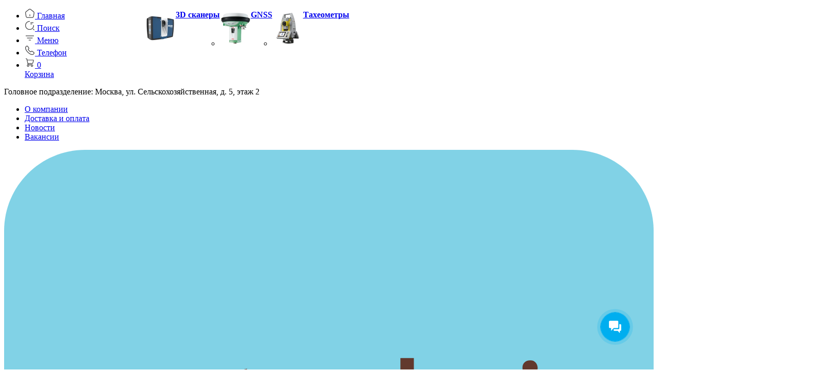

--- FILE ---
content_type: text/html; charset=UTF-8
request_url: http://tigeo.ru/catalog/leica-tcr-805-r100/
body_size: 76130
content:
<!DOCTYPE html>
<html lang="ru">

<head>
   <meta charset="UTF-8">
    <meta name="viewport" content="width=device-width, initial-scale=1.0 user-scalable=0">
    <meta name="viewport" content="width=device-width, initial-scale=1.0">
    <link rel="shortcut icon" href="/favicon.svg" type="image/x-icon">
    <meta http-equiv="X-UA-Compatible" content="ie=edge">
    <meta name="theme-color" content="#111111">
    <title>Тахеометр Leica TCR805 R100 б/у | ТиГео</title>
    <meta http-equiv="Content-Type" content="text/html; charset=UTF-8" />
<meta name="description" content="Тахеометр Leica TCR805 R100 б/у купить в Москве, в наличии у официального дилера «Тигео». Доступно в аренду, рассрочку и продажа в лизинг. Доставка по всей России" />
<link rel="canonical" href="https://tigeo.ru/catalog/leica-tcr-805-r100/" />
<script data-skip-moving="true">(function(w, d, n) {var cl = "bx-core";var ht = d.documentElement;var htc = ht ? ht.className : undefined;if (htc === undefined || htc.indexOf(cl) !== -1){return;}var ua = n.userAgent;if (/(iPad;)|(iPhone;)/i.test(ua)){cl += " bx-ios";}else if (/Windows/i.test(ua)){cl += ' bx-win';}else if (/Macintosh/i.test(ua)){cl += " bx-mac";}else if (/Linux/i.test(ua) && !/Android/i.test(ua)){cl += " bx-linux";}else if (/Android/i.test(ua)){cl += " bx-android";}cl += (/(ipad|iphone|android|mobile|touch)/i.test(ua) ? " bx-touch" : " bx-no-touch");cl += w.devicePixelRatio && w.devicePixelRatio >= 2? " bx-retina": " bx-no-retina";if (/AppleWebKit/.test(ua)){cl += " bx-chrome";}else if (/Opera/.test(ua)){cl += " bx-opera";}else if (/Firefox/.test(ua)){cl += " bx-firefox";}ht.className = htc ? htc + " " + cl : cl;})(window, document, navigator);</script>


<link href="/bitrix/js/ui/design-tokens/dist/ui.design-tokens.css?173997155626358" type="text/css"  rel="stylesheet" />
<link href="/bitrix/js/ui/fonts/opensans/ui.font.opensans.css?17399715592555" type="text/css"  rel="stylesheet" />
<link href="/bitrix/js/main/popup/dist/main.popup.bundle.css?175126357231694" type="text/css"  rel="stylesheet" />
<link href="/local/templates/main_with_offers_type_1/components/bitrix/catalog/main/style.css?17636327121382" type="text/css"  rel="stylesheet" />
<link href="/local/templates/main_with_offers_type_1/components/bitrix/catalog/main/bitrix/catalog.element/.default/style.css?17636327125604" type="text/css"  rel="stylesheet" />
<link href="/local/templates/main_with_offers_type_1/components/bitrix/breadcrumb/drop-down/style.css?17636327132449" type="text/css"  rel="stylesheet" />
<link href="/local/templates/main_with_offers_type_1/css/vendor.css?1763632713281349" type="text/css"  data-template-style="true"  rel="stylesheet" />
<link href="/local/templates/main_with_offers_type_1/css/main.css?1763632713332571" type="text/css"  data-template-style="true"  rel="stylesheet" />
<link href="/local/templates/main_with_offers_type_1/css/costum.css?176846150616461" type="text/css"  data-template-style="true"  rel="stylesheet" />
<link href="/local/templates/main_with_offers_type_1/css/lightbox.css?17636327133150" type="text/css"  data-template-style="true"  rel="stylesheet" />
<link href="/local/templates/main_with_offers_type_1/components/arturgolubev/search.title/tigeo/style.css?176363271216639" type="text/css"  data-template-style="true"  rel="stylesheet" />
<link href="/bitrix/panel/main/popup.css?173997177122696" type="text/css"  data-template-style="true"  rel="stylesheet" />
<link href="/local/templates/main_with_offers_type_1/template_styles.css?1765956958954" type="text/css"  data-template-style="true"  rel="stylesheet" />







<link href="/local/templates/main_with_offers_type_1/fonts/Montserrat-SemiBold.woff2"  type="font/woff2" rel="preload" as="font" crossorigin>
<link href="/local/templates/main_with_offers_type_1/fonts/Montserrat-Regular.woff2"  type="font/woff2" rel="preload" as="font" crossorigin>
<link href="/local/templates/main_with_offers_type_1/fonts/Montserrat-Medium.woff2"  type="font/woff2" rel="preload" as="font" crossorigin>
<link rel="canonical" href="http://tigeo.ru/catalog/leica-tcr-805-r100/" />



<!-- Yandex.Metrika counter -->
<noscript><div><img src="https://mc.yandex.ru/watch/95027786" style="position:absolute; left:-9999px;" alt="" /></div></noscript>
<!-- /Yandex.Metrika counter -->
<meta name="google-site-verification" content="Zpoi8g92N69nJpOue0H9IrS63gko558UJeYgnibT_Fk" />
<!--link href="/snowFlakes/snow.min.css" rel="stylesheet"-->
</head>

<body>
<div id="panel">
    </div>
<div class="mob-menu">
    <ul class="mob-list">
        <li>
            <a href="/">
                <img src="/local/templates/main_with_offers_type_1/images/icons/mob-1.svg" alt="img">
                <span>Главная</span>
            </a>
        </li>
        <li class="search-btn mobile">
            <a href="#">
                <img src="/local/templates/main_with_offers_type_1/images/icons/mob-2.svg" alt="img">
                <span>Поиск</span>
            </a>
        </li>
        <li class="mob-m">
            <a href="#">
                <img src="/local/templates/main_with_offers_type_1/images/icons/mob-3.svg" alt="img">
                <span>Меню</span>
            </a>
        </li>
        <li>
            <a href="tel:88002222801">
                <img src="/local/templates/main_with_offers_type_1/images/icons/mob-4.svg" alt="img">
                <span>Телефон</span>
            </a>
        </li>
        <li>
            <a href="/checkout/" class="mob-basket">
                <div class="mob-basket__counter">
                    <img src="/local/templates/main_with_offers_type_1/images/icons/mob-5.svg" alt="img">
                        <span class="mobile-count-basket">0</span>
                </div>
                <span>Корзина</span>
            </a>
        </li>
    </ul>
</div>
<!--<div id="preloader"></div>-->
<header class="header">
    <div class="header-top">
    <div class="container">
        <div class="header-top__w">
            <p class="header-top__place">Головное подразделение: Москва, ул. Сельскохозяйственная, д. 5, этаж 2</p>
            <div class="header-top__block">
                <ul class="header-top__list">
                    <li>
                        <a href="/about/">
                            О компании
                        </a>
                    </li>
                    <li>
                        <a href="/payment-and-shipping/">
                            Доставка и оплата
                        </a>
                    </li>
                    <li>
                        <a href="/blog/">
                            Новости
                        </a>
                    </li>
                    <li>
                        <a href="/vakansii/">
                            Вакансии
                        </a>
                    </li>
                </ul>
                <!--a href="mailto:info@tigeo.ru" class="header-mail">info@tigeo.ru</a-->
            </div>
        </div>
    </div>
</div>
    <div class="header-m">
        <div class="header-main">
            <div class="container">
                <div class="header-main__w">
                    <a href="/" class="logo">

    <img src="/local/templates/main_with_offers_type_1/images/icons/logo.svg" alt="img">
    <p class="header-main__t">
        Геодезическое оборудование. <br> Продажа - Аренда - Выкуп - Trade In
    </p>
</a>                    <div class="header-search--mob">

                        <img class="search-cross" src="/local/templates/main_with_offers_type_1/images/icons/cross.svg"
                             alt="icon">
						<div id="smart-title-search" class="header-search theme-blue">
	<form action="/search/">
		<div class="bx-input-group">
			<input id="smart-title-search-input" placeholder="Поиск" type="text" name="q" value="" autocomplete="on" class="bx-form-control"/>
				<span class="bx-searchtitle-preloader view" id="smart-title-search_preloader_item"></span>
				<span class="bx-searchtitle-clear" id="smart-title-search_clear_item"></span>
									<span class="bx-searchtitle-voice" id="smart-title-search_voice_item"></span>
								<button class="" type="submit" name="s">
					<img src="/local/templates/main_with_offers_type_1/images/icons/search.svg" alt="search">
				</button>
		</div>
	</form>

	<!--'start_frame_cache_GLdrzS'-->			<!--'end_frame_cache_GLdrzS'--></div>

                        <!--div class="header-search">
                            <form action="/search/" method="get">
                                <button type="submit">
                                    <img src="/local/templates/main_with_offers_type_1/images/icons/search.svg" alt="search">
                                </button>
                                <input type="text" placeholder="Поиск" name="q">
                            </form>
                        </div-->
                    </div>
                    <ul class="social">
                        <li class="social-item tg">
                            <a href="https://t.me/tigeochat_bot" target="_blank">

                                <img src="/local/templates/main_with_offers_type_1/images/icons/tg.svg" alt="icon">
                            </a>
                        </li>
                        <!--li class="social-item w">
                            <a href="https://wa.me/79266231700" target="_blank">
                                <img src="/local/templates/main_with_offers_type_1/images/icons/w.svg" alt="icon">
                            </a>
                        </li-->
                    </ul>
                    <div class="contacts-i">
                        <a class="tel_head" href="tel:+78002222801">8 800 2222-801</a><br>
                        <a href="mailto:info@tigeo.ru">info@tigeo.ru</a>
                        <p>Пн-Пт: с 9:00 до 18:00 <br> Сб: по договорённости <br></p>
                    </div>
                    <!--<button class="btn-main header-btn order-call" data-bs-toggle="modal" data-modal="exampleModalheader">
                        Заказать звонок
                    </button>-->
                    <button data-modal="exampleModalbanner" class="btn-main hero__btn mobbtn">Заказать звонок </button>
                </div>
            </div>
        </div>
        <div class="header-nav">

            <img class="header-cross" src="/local/templates/main_with_offers_type_1/images/icons/cross.svg" alt="img">
            <div class="nav-search for-mob">
                
                    <div class="form-group">
                        <form action="/search/" method="get">
                        <input type="text" id="nav-search" placeholder="Поиск" name="q">
                        <button type="submit"><img src="/local/templates/main_with_offers_type_1/images/icons/search.svg" alt=""></button>
                        </form>
                    </div>
                
                <div class="nav-compare">
                    <a href="/compare/" class="compare-link">
                        <span class="icon">
                            <svg width="20" height="18" viewBox="0 0 20 18" fill="none"
                                 xmlns="http://www.w3.org/2000/svg">
                                <path
                                        d="M7 17V8H2.59961C2.03956 8 1.75981 8 1.5459 8.10899C1.35774 8.20487 1.20487 8.35786 1.10899 8.54602C1 8.75993 1 9.03992 1 9.59998V17H7ZM7 17H13M7 17V2.59998C7 2.03992 7 1.75993 7.10899 1.54602C7.20487 1.35786 7.35774 1.20487 7.5459 1.10899C7.75981 1 8.03956 1 8.59961 1H11.3996C11.9597 1 12.2405 1 12.4544 1.10899C12.6425 1.20487 12.7948 1.35786 12.8906 1.54602C12.9996 1.75993 13 2.03992 13 2.59998V17M13 17L19 17V6.59998C19 6.03992 18.9996 5.75993 18.8906 5.54602C18.7948 5.35786 18.6425 5.20487 18.4544 5.10899C18.2405 5 17.9601 5 17.4 5H13V17Z"
                                        stroke="#414042" stroke-width="2" stroke-linecap="round" stroke-linejoin="round" />
                            </svg>
                        </span>
                        <p>Сравнения</p>
                    </a>
                    <span class="compare-count count-compare">0</span>
                </div>
            </div>
            <div class="header__container container">
                <div class="header-nav__w">
                    <ul class="header-list">

                            <li class="header-list__catalog">
        <a class="drop" href="/catalog/">Каталог
            <svg xmlns="http://www.w3.org/2000/svg" width="25" height="24" viewBox="0 0 25 24"
                 fill="none" class="drop-arrow replaced-svg">
                <path
                        d="M17.2071 10.7071C17.5976 10.3166 17.5976 9.68342 17.2071 9.29289C16.8166 8.90237 16.1834 8.90237 15.7929 9.29289L17.2071 10.7071ZM12.5 14L11.7929 14.7071C12.1834 15.0976 12.8166 15.0976 13.2071 14.7071L12.5 14ZM9.20711 9.29289C8.81658 8.90237 8.18342 8.90237 7.79289 9.29289C7.40237 9.68342 7.40237 10.3166 7.79289 10.7071L9.20711 9.29289ZM15.7929 9.29289L11.7929 13.2929L13.2071 14.7071L17.2071 10.7071L15.7929 9.29289ZM13.2071 13.2929L9.20711 9.29289L7.79289 10.7071L11.7929 14.7071L13.2071 13.2929Z"
                        fill="white">
                </path>
            </svg>

        </a>

        <div class="menu over_menu" style="overflow-y: auto; scrollbar-width: none;">
            <ul class="menu-list over_menu">
                                                    				<li  id='1' class="menu-list__item  menu-list__item--offset">
                        <a href="/catalog/rasprodazha-geodezicheskogo-b-u-oborudovaniya/" class="menu-list__link cos menu-list__link--bold ">
                            Распродажа                                                            <svg xmlns="http://www.w3.org/2000/svg" width="10" height="10" viewBox="0 0 24 24"
                                     fill="none"
                                     class="drop-list__arrow replaced-svg">
                                    <path d="M10.7071 7.29289C10.3166 6.90237 9.68342 6.90237 9.29289 7.29289C8.90237 7.68342 8.90237 8.31658 9.29289 8.70711L10.7071 7.29289ZM14 12L14.7071 12.7071C15.0976 12.3166 15.0976 11.6834 14.7071 11.2929L14 12ZM9.29289 15.2929C8.90237 15.6834 8.90237 16.3166 9.29289 16.7071C9.68342 17.0976 10.3166 17.0976 10.7071 16.7071L9.29289 15.2929ZM9.29289 8.70711L13.2929 12.7071L14.7071 11.2929L10.7071 7.29289L9.29289 8.70711ZM13.2929 11.2929L9.29289 15.2929L10.7071 16.7071L14.7071 12.7071L13.2929 11.2929Z"
                                          fill="#000">

                                    </path>
                                </svg>
                                                    </a>
                    </li>
                                                        				<li  id='2' class="menu-list__item  ">
                        <a href="/catalog/lazernye-skanery/" class="menu-list__link cos  ">
                            Лазерные сканеры                                                            <svg xmlns="http://www.w3.org/2000/svg" width="10" height="10" viewBox="0 0 24 24"
                                     fill="none"
                                     class="drop-list__arrow replaced-svg">
                                    <path d="M10.7071 7.29289C10.3166 6.90237 9.68342 6.90237 9.29289 7.29289C8.90237 7.68342 8.90237 8.31658 9.29289 8.70711L10.7071 7.29289ZM14 12L14.7071 12.7071C15.0976 12.3166 15.0976 11.6834 14.7071 11.2929L14 12ZM9.29289 15.2929C8.90237 15.6834 8.90237 16.3166 9.29289 16.7071C9.68342 17.0976 10.3166 17.0976 10.7071 16.7071L9.29289 15.2929ZM9.29289 8.70711L13.2929 12.7071L14.7071 11.2929L10.7071 7.29289L9.29289 8.70711ZM13.2929 11.2929L9.29289 15.2929L10.7071 16.7071L14.7071 12.7071L13.2929 11.2929Z"
                                          fill="#000">

                                    </path>
                                </svg>
                                                    </a>
                    </li>
                                                        				<li  id='3' class="menu-list__item  ">
                        <a href="/catalog/elektronnye-takheometry/" class="menu-list__link cos  ">
                            Тахеометры                                                            <svg xmlns="http://www.w3.org/2000/svg" width="10" height="10" viewBox="0 0 24 24"
                                     fill="none"
                                     class="drop-list__arrow replaced-svg">
                                    <path d="M10.7071 7.29289C10.3166 6.90237 9.68342 6.90237 9.29289 7.29289C8.90237 7.68342 8.90237 8.31658 9.29289 8.70711L10.7071 7.29289ZM14 12L14.7071 12.7071C15.0976 12.3166 15.0976 11.6834 14.7071 11.2929L14 12ZM9.29289 15.2929C8.90237 15.6834 8.90237 16.3166 9.29289 16.7071C9.68342 17.0976 10.3166 17.0976 10.7071 16.7071L9.29289 15.2929ZM9.29289 8.70711L13.2929 12.7071L14.7071 11.2929L10.7071 7.29289L9.29289 8.70711ZM13.2929 11.2929L9.29289 15.2929L10.7071 16.7071L14.7071 12.7071L13.2929 11.2929Z"
                                          fill="#000">

                                    </path>
                                </svg>
                                                    </a>
                    </li>
                                                        				<li  id='4' class="menu-list__item  ">
                        <a href="/catalog/geodezicheskie-gnss-priemniki/" class="menu-list__link cos  ">
                            Геодезические GNSS приемники                                                            <svg xmlns="http://www.w3.org/2000/svg" width="10" height="10" viewBox="0 0 24 24"
                                     fill="none"
                                     class="drop-list__arrow replaced-svg">
                                    <path d="M10.7071 7.29289C10.3166 6.90237 9.68342 6.90237 9.29289 7.29289C8.90237 7.68342 8.90237 8.31658 9.29289 8.70711L10.7071 7.29289ZM14 12L14.7071 12.7071C15.0976 12.3166 15.0976 11.6834 14.7071 11.2929L14 12ZM9.29289 15.2929C8.90237 15.6834 8.90237 16.3166 9.29289 16.7071C9.68342 17.0976 10.3166 17.0976 10.7071 16.7071L9.29289 15.2929ZM9.29289 8.70711L13.2929 12.7071L14.7071 11.2929L10.7071 7.29289L9.29289 8.70711ZM13.2929 11.2929L9.29289 15.2929L10.7071 16.7071L14.7071 12.7071L13.2929 11.2929Z"
                                          fill="#000">

                                    </path>
                                </svg>
                                                    </a>
                    </li>
                                                        				<li  id='5' class="menu-list__item  ">
                        <a href="/catalog/polevye-kontrollery/" class="menu-list__link cos  ">
                            Полевые контроллеры                                                            <svg xmlns="http://www.w3.org/2000/svg" width="10" height="10" viewBox="0 0 24 24"
                                     fill="none"
                                     class="drop-list__arrow replaced-svg">
                                    <path d="M10.7071 7.29289C10.3166 6.90237 9.68342 6.90237 9.29289 7.29289C8.90237 7.68342 8.90237 8.31658 9.29289 8.70711L10.7071 7.29289ZM14 12L14.7071 12.7071C15.0976 12.3166 15.0976 11.6834 14.7071 11.2929L14 12ZM9.29289 15.2929C8.90237 15.6834 8.90237 16.3166 9.29289 16.7071C9.68342 17.0976 10.3166 17.0976 10.7071 16.7071L9.29289 15.2929ZM9.29289 8.70711L13.2929 12.7071L14.7071 11.2929L10.7071 7.29289L9.29289 8.70711ZM13.2929 11.2929L9.29289 15.2929L10.7071 16.7071L14.7071 12.7071L13.2929 11.2929Z"
                                          fill="#000">

                                    </path>
                                </svg>
                                                    </a>
                    </li>
                                                        				<li  id='6' class="menu-list__item  ">
                        <a href="/catalog/bespilotnye-vozdushnye-sudna-bpla/" class="menu-list__link cos  ">
                            Беспилотные воздушные судна / БПЛА                                                            <svg xmlns="http://www.w3.org/2000/svg" width="10" height="10" viewBox="0 0 24 24"
                                     fill="none"
                                     class="drop-list__arrow replaced-svg">
                                    <path d="M10.7071 7.29289C10.3166 6.90237 9.68342 6.90237 9.29289 7.29289C8.90237 7.68342 8.90237 8.31658 9.29289 8.70711L10.7071 7.29289ZM14 12L14.7071 12.7071C15.0976 12.3166 15.0976 11.6834 14.7071 11.2929L14 12ZM9.29289 15.2929C8.90237 15.6834 8.90237 16.3166 9.29289 16.7071C9.68342 17.0976 10.3166 17.0976 10.7071 16.7071L9.29289 15.2929ZM9.29289 8.70711L13.2929 12.7071L14.7071 11.2929L10.7071 7.29289L9.29289 8.70711ZM13.2929 11.2929L9.29289 15.2929L10.7071 16.7071L14.7071 12.7071L13.2929 11.2929Z"
                                          fill="#000">

                                    </path>
                                </svg>
                                                    </a>
                    </li>
                                                        				<li  id='7' class="menu-list__item  ">
                        <a href="/catalog/modemy-dlya-gnss-priemnikov/" class="menu-list__link cos  ">
                            Модемы для GNSS приемников                                                            <svg xmlns="http://www.w3.org/2000/svg" width="10" height="10" viewBox="0 0 24 24"
                                     fill="none"
                                     class="drop-list__arrow replaced-svg">
                                    <path d="M10.7071 7.29289C10.3166 6.90237 9.68342 6.90237 9.29289 7.29289C8.90237 7.68342 8.90237 8.31658 9.29289 8.70711L10.7071 7.29289ZM14 12L14.7071 12.7071C15.0976 12.3166 15.0976 11.6834 14.7071 11.2929L14 12ZM9.29289 15.2929C8.90237 15.6834 8.90237 16.3166 9.29289 16.7071C9.68342 17.0976 10.3166 17.0976 10.7071 16.7071L9.29289 15.2929ZM9.29289 8.70711L13.2929 12.7071L14.7071 11.2929L10.7071 7.29289L9.29289 8.70711ZM13.2929 11.2929L9.29289 15.2929L10.7071 16.7071L14.7071 12.7071L13.2929 11.2929Z"
                                          fill="#000">

                                    </path>
                                </svg>
                                                    </a>
                    </li>
                                                        				<li  id='8' class="menu-list__item  ">
                        <a href="/catalog/dalnomeri/" class="menu-list__link cos  ">
                            Лазерные дальномеры                                                            <svg xmlns="http://www.w3.org/2000/svg" width="10" height="10" viewBox="0 0 24 24"
                                     fill="none"
                                     class="drop-list__arrow replaced-svg">
                                    <path d="M10.7071 7.29289C10.3166 6.90237 9.68342 6.90237 9.29289 7.29289C8.90237 7.68342 8.90237 8.31658 9.29289 8.70711L10.7071 7.29289ZM14 12L14.7071 12.7071C15.0976 12.3166 15.0976 11.6834 14.7071 11.2929L14 12ZM9.29289 15.2929C8.90237 15.6834 8.90237 16.3166 9.29289 16.7071C9.68342 17.0976 10.3166 17.0976 10.7071 16.7071L9.29289 15.2929ZM9.29289 8.70711L13.2929 12.7071L14.7071 11.2929L10.7071 7.29289L9.29289 8.70711ZM13.2929 11.2929L9.29289 15.2929L10.7071 16.7071L14.7071 12.7071L13.2929 11.2929Z"
                                          fill="#000">

                                    </path>
                                </svg>
                                                    </a>
                    </li>
                                                        				<li  id='9' class="menu-list__item  ">
                        <a href="/catalog/niveliry/" class="menu-list__link cos  ">
                            Нивелиры                                                            <svg xmlns="http://www.w3.org/2000/svg" width="10" height="10" viewBox="0 0 24 24"
                                     fill="none"
                                     class="drop-list__arrow replaced-svg">
                                    <path d="M10.7071 7.29289C10.3166 6.90237 9.68342 6.90237 9.29289 7.29289C8.90237 7.68342 8.90237 8.31658 9.29289 8.70711L10.7071 7.29289ZM14 12L14.7071 12.7071C15.0976 12.3166 15.0976 11.6834 14.7071 11.2929L14 12ZM9.29289 15.2929C8.90237 15.6834 8.90237 16.3166 9.29289 16.7071C9.68342 17.0976 10.3166 17.0976 10.7071 16.7071L9.29289 15.2929ZM9.29289 8.70711L13.2929 12.7071L14.7071 11.2929L10.7071 7.29289L9.29289 8.70711ZM13.2929 11.2929L9.29289 15.2929L10.7071 16.7071L14.7071 12.7071L13.2929 11.2929Z"
                                          fill="#000">

                                    </path>
                                </svg>
                                                    </a>
                    </li>
                                                        				<li  id='10' class="menu-list__item  ">
                        <a href="/catalog/teodolity/" class="menu-list__link cos  ">
                            Теодолиты                                                            <svg xmlns="http://www.w3.org/2000/svg" width="10" height="10" viewBox="0 0 24 24"
                                     fill="none"
                                     class="drop-list__arrow replaced-svg">
                                    <path d="M10.7071 7.29289C10.3166 6.90237 9.68342 6.90237 9.29289 7.29289C8.90237 7.68342 8.90237 8.31658 9.29289 8.70711L10.7071 7.29289ZM14 12L14.7071 12.7071C15.0976 12.3166 15.0976 11.6834 14.7071 11.2929L14 12ZM9.29289 15.2929C8.90237 15.6834 8.90237 16.3166 9.29289 16.7071C9.68342 17.0976 10.3166 17.0976 10.7071 16.7071L9.29289 15.2929ZM9.29289 8.70711L13.2929 12.7071L14.7071 11.2929L10.7071 7.29289L9.29289 8.70711ZM13.2929 11.2929L9.29289 15.2929L10.7071 16.7071L14.7071 12.7071L13.2929 11.2929Z"
                                          fill="#000">

                                    </path>
                                </svg>
                                                    </a>
                    </li>
                                                        				<li  id='11' class="menu-list__item  ">
                        <a href="/catalog/trassoiskateli/" class="menu-list__link cos  ">
                            Трассоискатели                                                            <svg xmlns="http://www.w3.org/2000/svg" width="10" height="10" viewBox="0 0 24 24"
                                     fill="none"
                                     class="drop-list__arrow replaced-svg">
                                    <path d="M10.7071 7.29289C10.3166 6.90237 9.68342 6.90237 9.29289 7.29289C8.90237 7.68342 8.90237 8.31658 9.29289 8.70711L10.7071 7.29289ZM14 12L14.7071 12.7071C15.0976 12.3166 15.0976 11.6834 14.7071 11.2929L14 12ZM9.29289 15.2929C8.90237 15.6834 8.90237 16.3166 9.29289 16.7071C9.68342 17.0976 10.3166 17.0976 10.7071 16.7071L9.29289 15.2929ZM9.29289 8.70711L13.2929 12.7071L14.7071 11.2929L10.7071 7.29289L9.29289 8.70711ZM13.2929 11.2929L9.29289 15.2929L10.7071 16.7071L14.7071 12.7071L13.2929 11.2929Z"
                                          fill="#000">

                                    </path>
                                </svg>
                                                    </a>
                    </li>
                                                        				<li  id='12' class="menu-list__item  ">
                        <a href="/catalog/nerazrushayushchiy-kontrol/" class="menu-list__link cos  ">
                            Неразрушающий контроль                                                            <svg xmlns="http://www.w3.org/2000/svg" width="10" height="10" viewBox="0 0 24 24"
                                     fill="none"
                                     class="drop-list__arrow replaced-svg">
                                    <path d="M10.7071 7.29289C10.3166 6.90237 9.68342 6.90237 9.29289 7.29289C8.90237 7.68342 8.90237 8.31658 9.29289 8.70711L10.7071 7.29289ZM14 12L14.7071 12.7071C15.0976 12.3166 15.0976 11.6834 14.7071 11.2929L14 12ZM9.29289 15.2929C8.90237 15.6834 8.90237 16.3166 9.29289 16.7071C9.68342 17.0976 10.3166 17.0976 10.7071 16.7071L9.29289 15.2929ZM9.29289 8.70711L13.2929 12.7071L14.7071 11.2929L10.7071 7.29289L9.29289 8.70711ZM13.2929 11.2929L9.29289 15.2929L10.7071 16.7071L14.7071 12.7071L13.2929 11.2929Z"
                                          fill="#000">

                                    </path>
                                </svg>
                                                    </a>
                    </li>
                                                        				<li  id='13' class="menu-list__item  ">
                        <a href="/catalog/aksessuary/" class="menu-list__link cos  ">
                            Аксессуары                                                            <svg xmlns="http://www.w3.org/2000/svg" width="10" height="10" viewBox="0 0 24 24"
                                     fill="none"
                                     class="drop-list__arrow replaced-svg">
                                    <path d="M10.7071 7.29289C10.3166 6.90237 9.68342 6.90237 9.29289 7.29289C8.90237 7.68342 8.90237 8.31658 9.29289 8.70711L10.7071 7.29289ZM14 12L14.7071 12.7071C15.0976 12.3166 15.0976 11.6834 14.7071 11.2929L14 12ZM9.29289 15.2929C8.90237 15.6834 8.90237 16.3166 9.29289 16.7071C9.68342 17.0976 10.3166 17.0976 10.7071 16.7071L9.29289 15.2929ZM9.29289 8.70711L13.2929 12.7071L14.7071 11.2929L10.7071 7.29289L9.29289 8.70711ZM13.2929 11.2929L9.29289 15.2929L10.7071 16.7071L14.7071 12.7071L13.2929 11.2929Z"
                                          fill="#000">

                                    </path>
                                </svg>
                                                    </a>
                    </li>
                                                        				<li  id='14' class="menu-list__item  ">
                        <a href="/catalog/soft/" class="menu-list__link cos  ">
                            Софт                                                            <svg xmlns="http://www.w3.org/2000/svg" width="10" height="10" viewBox="0 0 24 24"
                                     fill="none"
                                     class="drop-list__arrow replaced-svg">
                                    <path d="M10.7071 7.29289C10.3166 6.90237 9.68342 6.90237 9.29289 7.29289C8.90237 7.68342 8.90237 8.31658 9.29289 8.70711L10.7071 7.29289ZM14 12L14.7071 12.7071C15.0976 12.3166 15.0976 11.6834 14.7071 11.2929L14 12ZM9.29289 15.2929C8.90237 15.6834 8.90237 16.3166 9.29289 16.7071C9.68342 17.0976 10.3166 17.0976 10.7071 16.7071L9.29289 15.2929ZM9.29289 8.70711L13.2929 12.7071L14.7071 11.2929L10.7071 7.29289L9.29289 8.70711ZM13.2929 11.2929L9.29289 15.2929L10.7071 16.7071L14.7071 12.7071L13.2929 11.2929Z"
                                          fill="#000">

                                    </path>
                                </svg>
                                                    </a>
                    </li>
                                                        				<li  id='15' class="menu-list__item  ">
                        <a href="/catalog/georadary/" class="menu-list__link cos  ">
                            Георадары                                                            <svg xmlns="http://www.w3.org/2000/svg" width="10" height="10" viewBox="0 0 24 24"
                                     fill="none"
                                     class="drop-list__arrow replaced-svg">
                                    <path d="M10.7071 7.29289C10.3166 6.90237 9.68342 6.90237 9.29289 7.29289C8.90237 7.68342 8.90237 8.31658 9.29289 8.70711L10.7071 7.29289ZM14 12L14.7071 12.7071C15.0976 12.3166 15.0976 11.6834 14.7071 11.2929L14 12ZM9.29289 15.2929C8.90237 15.6834 8.90237 16.3166 9.29289 16.7071C9.68342 17.0976 10.3166 17.0976 10.7071 16.7071L9.29289 15.2929ZM9.29289 8.70711L13.2929 12.7071L14.7071 11.2929L10.7071 7.29289L9.29289 8.70711ZM13.2929 11.2929L9.29289 15.2929L10.7071 16.7071L14.7071 12.7071L13.2929 11.2929Z"
                                          fill="#000">

                                    </path>
                                </svg>
                                                    </a>
                    </li>
                                                        				<li  id='16' class="menu-list__item  ">
                        <a href="/catalog/aktsii/" class="menu-list__link cos  ">
                            Акции                                                            <svg xmlns="http://www.w3.org/2000/svg" width="10" height="10" viewBox="0 0 24 24"
                                     fill="none"
                                     class="drop-list__arrow replaced-svg">
                                    <path d="M10.7071 7.29289C10.3166 6.90237 9.68342 6.90237 9.29289 7.29289C8.90237 7.68342 8.90237 8.31658 9.29289 8.70711L10.7071 7.29289ZM14 12L14.7071 12.7071C15.0976 12.3166 15.0976 11.6834 14.7071 11.2929L14 12ZM9.29289 15.2929C8.90237 15.6834 8.90237 16.3166 9.29289 16.7071C9.68342 17.0976 10.3166 17.0976 10.7071 16.7071L9.29289 15.2929ZM9.29289 8.70711L13.2929 12.7071L14.7071 11.2929L10.7071 7.29289L9.29289 8.70711ZM13.2929 11.2929L9.29289 15.2929L10.7071 16.7071L14.7071 12.7071L13.2929 11.2929Z"
                                          fill="#000">

                                    </path>
                                </svg>
                                                    </a>
                    </li>
                                                        				<li  id='17' class="menu-list__item  ">
                        <a href="/catalog/gidrografiya/" class="menu-list__link cos  ">
                            Гидрография                                                            <svg xmlns="http://www.w3.org/2000/svg" width="10" height="10" viewBox="0 0 24 24"
                                     fill="none"
                                     class="drop-list__arrow replaced-svg">
                                    <path d="M10.7071 7.29289C10.3166 6.90237 9.68342 6.90237 9.29289 7.29289C8.90237 7.68342 8.90237 8.31658 9.29289 8.70711L10.7071 7.29289ZM14 12L14.7071 12.7071C15.0976 12.3166 15.0976 11.6834 14.7071 11.2929L14 12ZM9.29289 15.2929C8.90237 15.6834 8.90237 16.3166 9.29289 16.7071C9.68342 17.0976 10.3166 17.0976 10.7071 16.7071L9.29289 15.2929ZM9.29289 8.70711L13.2929 12.7071L14.7071 11.2929L10.7071 7.29289L9.29289 8.70711ZM13.2929 11.2929L9.29289 15.2929L10.7071 16.7071L14.7071 12.7071L13.2929 11.2929Z"
                                          fill="#000">

                                    </path>
                                </svg>
                                                    </a>
                    </li>
                                                                            				<li  id='18' class="menu-list__item  ">
                        <a href="/catalog/podbor-oborudovaniya-po-zadacham/" class="menu-list__link cos  ">
                            Подбор оборудования по задачам                                                            <svg xmlns="http://www.w3.org/2000/svg" width="10" height="10" viewBox="0 0 24 24"
                                     fill="none"
                                     class="drop-list__arrow replaced-svg">
                                    <path d="M10.7071 7.29289C10.3166 6.90237 9.68342 6.90237 9.29289 7.29289C8.90237 7.68342 8.90237 8.31658 9.29289 8.70711L10.7071 7.29289ZM14 12L14.7071 12.7071C15.0976 12.3166 15.0976 11.6834 14.7071 11.2929L14 12ZM9.29289 15.2929C8.90237 15.6834 8.90237 16.3166 9.29289 16.7071C9.68342 17.0976 10.3166 17.0976 10.7071 16.7071L9.29289 15.2929ZM9.29289 8.70711L13.2929 12.7071L14.7071 11.2929L10.7071 7.29289L9.29289 8.70711ZM13.2929 11.2929L9.29289 15.2929L10.7071 16.7071L14.7071 12.7071L13.2929 11.2929Z"
                                          fill="#000">

                                    </path>
                                </svg>
                                                    </a>
                    </li>
                                                        				<li  id='19' class="menu-list__item  ">
                        <a href="/catalog/arkhiv/" class="menu-list__link cos  ">
                            Архив                                                            <svg xmlns="http://www.w3.org/2000/svg" width="10" height="10" viewBox="0 0 24 24"
                                     fill="none"
                                     class="drop-list__arrow replaced-svg">
                                    <path d="M10.7071 7.29289C10.3166 6.90237 9.68342 6.90237 9.29289 7.29289C8.90237 7.68342 8.90237 8.31658 9.29289 8.70711L10.7071 7.29289ZM14 12L14.7071 12.7071C15.0976 12.3166 15.0976 11.6834 14.7071 11.2929L14 12ZM9.29289 15.2929C8.90237 15.6834 8.90237 16.3166 9.29289 16.7071C9.68342 17.0976 10.3166 17.0976 10.7071 16.7071L9.29289 15.2929ZM9.29289 8.70711L13.2929 12.7071L14.7071 11.2929L10.7071 7.29289L9.29289 8.70711ZM13.2929 11.2929L9.29289 15.2929L10.7071 16.7071L14.7071 12.7071L13.2929 11.2929Z"
                                          fill="#000">

                                    </path>
                                </svg>
                                                    </a>
                    </li>
                                                        				<li  id='20' class="menu-list__item  ">
                        <a href="/catalog/geodezicheskoe-oborudovanie-b-u/" class="menu-list__link cos  ">
                            Геодезическое оборудование б/у                                                            <svg xmlns="http://www.w3.org/2000/svg" width="10" height="10" viewBox="0 0 24 24"
                                     fill="none"
                                     class="drop-list__arrow replaced-svg">
                                    <path d="M10.7071 7.29289C10.3166 6.90237 9.68342 6.90237 9.29289 7.29289C8.90237 7.68342 8.90237 8.31658 9.29289 8.70711L10.7071 7.29289ZM14 12L14.7071 12.7071C15.0976 12.3166 15.0976 11.6834 14.7071 11.2929L14 12ZM9.29289 15.2929C8.90237 15.6834 8.90237 16.3166 9.29289 16.7071C9.68342 17.0976 10.3166 17.0976 10.7071 16.7071L9.29289 15.2929ZM9.29289 8.70711L13.2929 12.7071L14.7071 11.2929L10.7071 7.29289L9.29289 8.70711ZM13.2929 11.2929L9.29289 15.2929L10.7071 16.7071L14.7071 12.7071L13.2929 11.2929Z"
                                          fill="#000">

                                    </path>
                                </svg>
                                                    </a>
                    </li>
                                    
            </ul>
            
			
                                                                <ul id='1' class="menu-sublist flex_st  active_sub" style="width:78%" >
                                                    <li  class="menu-sublist__item col-4 mh150" style=" ">
                                <div class="flex_si " style="">
                                    <div>
                                        <img class="img_menu" src="/upload/iblock/268/zt3223wi0jb79cc9tq12xjarubcfz0hv/3d_skanery.webp" alt="3D сканеры" width="60" height="30">
                                    </div>
                                    <div>
                                        <a href="/catalog/rasprodazha-geodezicheskogo-b-u-oborudovaniya/3d-skanery/" class="menu-sublist__link boolt">
                                            3D сканеры                                        </a>

                                        
                                    </div>
                                </div>

                            </li>
                                                    <li  class="menu-sublist__item col-4 mh150" style=" ">
                                <div class="flex_si " style="">
                                    <div>
                                        <img class="img_menu" src="/upload/iblock/4a7/skt1897qhkujj6v5rkkqv66ppqkvv5et/gnss.webp" alt="GNSS" width="60" height="30">
                                    </div>
                                    <div>
                                        <a href="/catalog/rasprodazha-geodezicheskogo-b-u-oborudovaniya/gnss/" class="menu-sublist__link boolt">
                                            GNSS                                        </a>

                                        
                                    </div>
                                </div>

                            </li>
                                                    <li  class="menu-sublist__item col-4 mh150" style=" ">
                                <div class="flex_si " style="">
                                    <div>
                                        <img class="img_menu" src="/upload/iblock/9f5/p5umyen8c4nf1ow15g8ykd25a6rn84qp.webp" alt="Тахеометры" width="60" height="30">
                                    </div>
                                    <div>
                                        <a href="/catalog/rasprodazha-geodezicheskogo-b-u-oborudovaniya/takheometry/" class="menu-sublist__link boolt">
                                            Тахеометры                                        </a>

                                        
                                    </div>
                                </div>

                            </li>
                        
                    </ul>
                                                                                                <ul id='2' class="menu-sublist flex_st " style="width:78%" >
                                                    <li  class="menu-sublist__item col-4 mh150" style=" ">
                                <div class="flex_si " style="">
                                    <div>
                                        <img class="img_menu" src="/upload/iblock/5d2/vt3gu7xo1n3o3dz114w3prwdd4uxknu7/omnislam.webp" alt="OmniSLAM" width="60" height="30">
                                    </div>
                                    <div>
                                        <a href="/catalog/lazernye-skanery/omnislam/" class="menu-sublist__link boolt">
                                            OmniSLAM                                        </a>

                                                                                    <div class="flex_child" style="">
                                                													
                                                    <a href="/catalog/lazernye-skanery/omnislam/aksessuary/"
                                                       class="menu-subsublist__link1 me">Аксессуары</a>

                                                                                            </div>
                                        
                                    </div>
                                </div>

                            </li>
                                                    <li  class="menu-sublist__item col-4 mh150" style=" ">
                                <div class="flex_si " style="">
                                    <div>
                                        <img class="img_menu" src="/upload/iblock/f2a/36px4ypnl8xrx6d39lfop49oakg8bp9g.webp" alt="Наземные" width="60" height="30">
                                    </div>
                                    <div>
                                        <a href="/catalog/lazernye-skanery/nazemnye/" class="menu-sublist__link boolt">
                                            Наземные                                        </a>

                                                                                    <div class="flex_child" style="">
                                                													
                                                    <a href="/catalog/lazernye-skanery/nazemnye/lazernye-skanery-sistemy-lazernogo-skanirovaniya_faro/"
                                                       class="menu-subsublist__link1 me">FARO</a>

                                                													
                                                    <a href="/catalog/lazernye-skanery/nazemnye/lazernye-skanery-sistemy-lazernogo-skanirovaniya_leica/"
                                                       class="menu-subsublist__link1 me">Leica</a>

                                                													
                                                    <a href="/catalog/lazernye-skanery/nazemnye/lazernye-skanery-sistemy-lazernogo-skanirovaniya_trimble/"
                                                       class="menu-subsublist__link1 me">Trimble</a>

                                                													
                                                    <a href="/catalog/lazernye-skanery/nazemnye/lazernye-skanery-sistemy-lazernogo-skanirovaniya_south/"
                                                       class="menu-subsublist__link1 me">SOUTH</a>

                                                													
                                                    <a href="/catalog/lazernye-skanery/nazemnye/lazernye-skanery-sistemy-lazernogo-skanirovaniya_z-f/"
                                                       class="menu-subsublist__link1 me">Z+F</a>

                                                													
                                                    <a href="/catalog/lazernye-skanery/nazemnye/teledyne-optech/"
                                                       class="menu-subsublist__link1 me">Teledyne Optech</a>

                                                													
                                                    <a href="/catalog/lazernye-skanery/nazemnye/lazernye-skanery-sistemy-lazernogo-skanirovaniya_riegl/"
                                                       class="menu-subsublist__link1 me">RIEGL</a>

                                                													
                                                    <a href="/catalog/lazernye-skanery/nazemnye/lazernye-skanery-surphaser/"
                                                       class="menu-subsublist__link1 me">Surphaser</a>

                                                													
                                                    <a href="/catalog/lazernye-skanery/nazemnye/lazernye-skanery-topcon/"
                                                       class="menu-subsublist__link1 me">Topcon</a>

                                                													
                                                    <a href="/catalog/lazernye-skanery/nazemnye/lazernye-skanery-vega/"
                                                       class="menu-subsublist__link1 me">VEGA</a>

                                                													
                                                    <a href="/catalog/lazernye-skanery/nazemnye/am-tech/"
                                                       class="menu-subsublist__link1 me">AM. TECH</a>

                                                													
                                                    <a href="/catalog/lazernye-skanery/nazemnye/lazernye-skanery-matterport/"
                                                       class="menu-subsublist__link1 me">Matterport</a>

                                                                                            </div>
                                        
                                    </div>
                                </div>

                            </li>
                                                    <li  class="menu-sublist__item col-4 mh150" style=" ">
                                <div class="flex_si " style="">
                                    <div>
                                        <img class="img_menu" src="/upload/iblock/b6e/znme0ds1y2omw5hw3bwfs054vsbtskaj/mobilnye.webp" alt="Мобильные" width="60" height="30">
                                    </div>
                                    <div>
                                        <a href="/catalog/lazernye-skanery/mobilnye/" class="menu-sublist__link boolt">
                                            Мобильные                                        </a>

                                                                                    <div class="flex_child" style="">
                                                													
                                                    <a href="/catalog/lazernye-skanery/mobilnye/riegl/"
                                                       class="menu-subsublist__link1 me">RIEGL</a>

                                                													
                                                    <a href="/catalog/lazernye-skanery/mobilnye/terrafiks/"
                                                       class="menu-subsublist__link1 me">Террафикс</a>

                                                													
                                                    <a href="/catalog/lazernye-skanery/mobilnye/lazernye-skanery-sistemy-lazernogo-skanirovaniya_chcnav/"
                                                       class="menu-subsublist__link1 me">CHCNAV</a>

                                                													
                                                    <a href="/catalog/lazernye-skanery/mobilnye/greenvalley-international/"
                                                       class="menu-subsublist__link1 me">GreenValley</a>

                                                                                            </div>
                                        
                                    </div>
                                </div>

                            </li>
                                                    <li  class="menu-sublist__item col-4 mh150" style=" ">
                                <div class="flex_si " style="">
                                    <div>
                                        <img class="img_menu" src="/upload/iblock/d79/xbe4iy3irqyajbro22dtbus08eswatfa/riegl.webp" alt="Воздушные" width="60" height="30">
                                    </div>
                                    <div>
                                        <a href="/catalog/lazernye-skanery/vozdushnye/" class="menu-sublist__link boolt">
                                            Воздушные                                        </a>

                                                                                    <div class="flex_child" style="">
                                                													
                                                    <a href="/catalog/lazernye-skanery/vozdushnye/lazernye-skanery-topodrone/"
                                                       class="menu-subsublist__link1 me">TOPODRONE</a>

                                                													
                                                    <a href="/catalog/lazernye-skanery/vozdushnye/am-tech/"
                                                       class="menu-subsublist__link1 me">AM.TECH</a>

                                                													
                                                    <a href="/catalog/lazernye-skanery/vozdushnye/chcnav/"
                                                       class="menu-subsublist__link1 me">CHCNAV</a>

                                                													
                                                    <a href="/catalog/lazernye-skanery/vozdushnye/greenvalley-international/"
                                                       class="menu-subsublist__link1 me">GreenValley</a>

                                                													
                                                    <a href="/catalog/lazernye-skanery/vozdushnye/riegl/"
                                                       class="menu-subsublist__link1 me">RIEGL</a>

                                                                                            </div>
                                        
                                    </div>
                                </div>

                            </li>
                                                    <li  class="menu-sublist__item col-4 mh150" style=" ">
                                <div class="flex_si " style="">
                                    <div>
                                        <img class="img_menu" src="/upload/iblock/86e/071m0p5f3izdlty9o55brihpxotpagjk.webp" alt="Для реверс-инжиниринга" width="60" height="30">
                                    </div>
                                    <div>
                                        <a href="/catalog/lazernye-skanery/dlya-revers-inzhiniringa/" class="menu-sublist__link boolt">
                                            Для реверс-инжиниринга                                        </a>

                                                                                    <div class="flex_child" style="">
                                                													
                                                    <a href="/catalog/lazernye-skanery/dlya-revers-inzhiniringa/lazernye-skanery-sistemy-lazernogo-skanirovaniya_am-tech/"
                                                       class="menu-subsublist__link1 me">AM. TECH</a>

                                                													
                                                    <a href="/catalog/lazernye-skanery/dlya-revers-inzhiniringa/lazernye-skanery-scantech/"
                                                       class="menu-subsublist__link1 me">Scantech</a>

                                                													
                                                    <a href="/catalog/lazernye-skanery/dlya-revers-inzhiniringa/lazernye-skanery-shining-3d/"
                                                       class="menu-subsublist__link1 me">SHINING 3D</a>

                                                													
                                                    <a href="/catalog/lazernye-skanery/dlya-revers-inzhiniringa/scanform/"
                                                       class="menu-subsublist__link1 me">Scanform</a>

                                                                                            </div>
                                        
                                    </div>
                                </div>

                            </li>
                                                    <li  class="menu-sublist__item col-4 mh150" style=" ">
                                <div class="flex_si " style="">
                                    <div>
                                        <img class="img_menu" src="/upload/iblock/74b/n1j0t5sjy50mpn6a3oslcykxmlucgvdw/slam.webp" alt="SLAM сканеры" width="60" height="30">
                                    </div>
                                    <div>
                                        <a href="/catalog/lazernye-skanery/slam-skanery/" class="menu-sublist__link boolt">
                                            SLAM сканеры                                        </a>

                                                                                    <div class="flex_child" style="">
                                                													
                                                    <a href="/catalog/lazernye-skanery/slam-skanery/omnislam/"
                                                       class="menu-subsublist__link1 me">OmniSLAM</a>

                                                													
                                                    <a href="/catalog/lazernye-skanery/slam-skanery/lazernye-skanery-navmopo/"
                                                       class="menu-subsublist__link1 me">NAVMOPO</a>

                                                													
                                                    <a href="/catalog/lazernye-skanery/slam-skanery/am-tech/"
                                                       class="menu-subsublist__link1 me">AM. TECH</a>

                                                													
                                                    <a href="/catalog/lazernye-skanery/slam-skanery/chcnav/"
                                                       class="menu-subsublist__link1 me">CHCNAV</a>

                                                													
                                                    <a href="/catalog/lazernye-skanery/slam-skanery/faro/"
                                                       class="menu-subsublist__link1 me">FARO</a>

                                                													
                                                    <a href="/catalog/lazernye-skanery/slam-skanery/geoslam/"
                                                       class="menu-subsublist__link1 me">GEOSLAM</a>

                                                													
                                                    <a href="/catalog/lazernye-skanery/slam-skanery/goslam/"
                                                       class="menu-subsublist__link1 me">GoSLAM</a>

                                                													
                                                    <a href="/catalog/lazernye-skanery/slam-skanery/lazernye-skanery-sistemy-lazernogo-skanirovaniya_greenvalley_international/"
                                                       class="menu-subsublist__link1 me">GreenValley</a>

                                                													
                                                    <a href="/catalog/lazernye-skanery/slam-skanery/south/"
                                                       class="menu-subsublist__link1 me">SOUTH</a>

                                                													
                                                    <a href="/catalog/lazernye-skanery/slam-skanery/topodrone/"
                                                       class="menu-subsublist__link1 me">TOPODRONE</a>

                                                													
                                                    <a href="/catalog/lazernye-skanery/slam-skanery/lazernye-skanery-xgrids/"
                                                       class="menu-subsublist__link1 me">XGRIDS</a>

                                                                                            </div>
                                        
                                    </div>
                                </div>

                            </li>
                                                    <li  class="menu-sublist__item col-4 mh150" style=" ">
                                <div class="flex_si " style="">
                                    <div>
                                        <img class="img_menu" src="/upload/iblock/5af/5tauit6x4xrttwjplo3r3t5x13noa8fr.webp" alt="Аксессуары" width="60" height="30">
                                    </div>
                                    <div>
                                        <a href="/catalog/lazernye-skanery/aksessuary-dlya-skanerov/" class="menu-sublist__link boolt">
                                            Аксессуары                                        </a>

                                                                                    <div class="flex_child" style="">
                                                													
                                                    <a href="/catalog/lazernye-skanery/aksessuary-dlya-skanerov/omnislam/"
                                                       class="menu-subsublist__link1 me">OmniSLAM</a>

                                                                                            </div>
                                        
                                    </div>
                                </div>

                            </li>
                                                    <li  class="menu-sublist__item col-4 mh150" style=" ">
                                <div class="flex_si " style="">
                                    <div>
                                        <img class="img_menu" src="/upload/iblock/e5c/x7or2w5cimubss7dbav3rvt7mj7h11z3.webp" alt="Софт" width="60" height="30">
                                    </div>
                                    <div>
                                        <a href="/catalog/lazernye-skanery/lazernye-skanery-sistemy-lazernogo-skanirovaniya_soft/" class="menu-sublist__link boolt">
                                            Софт                                        </a>

                                        
                                    </div>
                                </div>

                            </li>
                                                    <li  class="menu-sublist__item col-4 mh150" style=" ">
                                <div class="flex_si " style="">
                                    <div>
                                        <img class="img_menu" src="/upload/iblock/d78/4oa18k3p3o22drgb34es2z61indbn9hr.webp" alt="Сканеры б/у" width="60" height="30">
                                    </div>
                                    <div>
                                        <a href="/catalog/lazernye-skanery/skanery-b-u/" class="menu-sublist__link boolt">
                                            Сканеры б/у                                        </a>

                                        
                                    </div>
                                </div>

                            </li>
                        
                    </ul>
                                                                                                <ul id='3' class="menu-sublist flex_st " style="width:78%" >
                                                    <li  class="menu-sublist__item col-4 mh150" style=" ">
                                <div class="flex_si " style="">
                                    <div>
                                        <img class="img_menu" src="/upload/iblock/817/n0nbg8hqc12dny464y4losa3a3dpihgr.webp" alt="Trimble" width="60" height="30">
                                    </div>
                                    <div>
                                        <a href="/catalog/elektronnye-takheometry/takheometry-trimble/" class="menu-sublist__link boolt">
                                            Trimble                                        </a>

                                                                                    <div class="flex_child" style="">
                                                													
                                                    <a href="/catalog/elektronnye-takheometry/takheometry-trimble/trimble-33xx-36xx-56xx/"
                                                       class="menu-subsublist__link1 me">Серии 33xx, 36xx, 56xx</a>

                                                													
                                                    <a href="/catalog/elektronnye-takheometry/takheometry-trimble/trimble-m3/"
                                                       class="menu-subsublist__link1 me">M3</a>

                                                													
                                                    <a href="/catalog/elektronnye-takheometry/takheometry-trimble/trimble-c3/"
                                                       class="menu-subsublist__link1 me">C3</a>

                                                													
                                                    <a href="/catalog/elektronnye-takheometry/takheometry-trimble/trimble-c5/"
                                                       class="menu-subsublist__link1 me">C5</a>

                                                													
                                                    <a href="/catalog/elektronnye-takheometry/takheometry-trimble/trimble-c5-hp/"
                                                       class="menu-subsublist__link1 me">C5 HP</a>

                                                													
                                                    <a href="/catalog/elektronnye-takheometry/takheometry-trimble/trimble-s5/"
                                                       class="menu-subsublist__link1 me">S5</a>

                                                													
                                                    <a href="/catalog/elektronnye-takheometry/takheometry-trimble/trimble-s7/"
                                                       class="menu-subsublist__link1 me">S7</a>

                                                													
                                                    <a href="/catalog/elektronnye-takheometry/takheometry-trimble/trimble-s9/"
                                                       class="menu-subsublist__link1 me">S9</a>

                                                													
                                                    <a href="/catalog/elektronnye-takheometry/takheometry-trimble/trimble-s9-hp/"
                                                       class="menu-subsublist__link1 me">S9 HP</a>

                                                													
                                                    <a href="/catalog/elektronnye-takheometry/takheometry-trimble/trimble-sx/"
                                                       class="menu-subsublist__link1 me">SX</a>

                                                													                                            </div>
                                        
                                    </div>
                                </div>

                            </li>
                                                    <li  class="menu-sublist__item col-4 mh150" style=" ">
                                <div class="flex_si " style="">
                                    <div>
                                        <img class="img_menu" src="/upload/iblock/2df/phjptl0d2m2xdzvm7sju7yifhwplqv8h.webp" alt="Leica" width="60" height="30">
                                    </div>
                                    <div>
                                        <a href="/catalog/elektronnye-takheometry/takheometry-leica/" class="menu-sublist__link boolt">
                                            Leica                                        </a>

                                                                                    <div class="flex_child" style="">
                                                													
                                                    <a href="/catalog/elektronnye-takheometry/takheometry-leica/leica-builder/"
                                                       class="menu-subsublist__link1 me">Builder</a>

                                                													
                                                    <a href="/catalog/elektronnye-takheometry/takheometry-leica/leica-tcr/"
                                                       class="menu-subsublist__link1 me">TCR</a>

                                                													
                                                    <a href="/catalog/elektronnye-takheometry/takheometry-leica/leica-ts02/"
                                                       class="menu-subsublist__link1 me">TS02</a>

                                                													
                                                    <a href="/catalog/elektronnye-takheometry/takheometry-leica/leica-ts06/"
                                                       class="menu-subsublist__link1 me">TS06</a>

                                                													
                                                    <a href="/catalog/elektronnye-takheometry/takheometry-leica/leica-ts09/"
                                                       class="menu-subsublist__link1 me">TS09</a>

                                                													
                                                    <a href="/catalog/elektronnye-takheometry/takheometry-leica/leica-ts11/"
                                                       class="menu-subsublist__link1 me">TS11</a>

                                                													
                                                    <a href="/catalog/elektronnye-takheometry/takheometry-leica/leica-ts15/"
                                                       class="menu-subsublist__link1 me">TS15</a>

                                                													
                                                    <a href="/catalog/elektronnye-takheometry/takheometry-leica/leica-ts16/"
                                                       class="menu-subsublist__link1 me">TS16</a>

                                                													
                                                    <a href="/catalog/elektronnye-takheometry/takheometry-leica/leica-ts03/"
                                                       class="menu-subsublist__link1 me">TS03</a>

                                                													
                                                    <a href="/catalog/elektronnye-takheometry/takheometry-leica/leica-ts07/"
                                                       class="menu-subsublist__link1 me">TS07</a>

                                                													
                                                    <a href="/catalog/elektronnye-takheometry/takheometry-leica/leica-ts10/"
                                                       class="menu-subsublist__link1 me">TS10</a>

                                                													
                                                    <a href="/catalog/elektronnye-takheometry/takheometry-leica/leica-ts60/"
                                                       class="menu-subsublist__link1 me">TS60</a>

                                                													
                                                    <a href="/catalog/elektronnye-takheometry/takheometry-leica/leica-tm60/"
                                                       class="menu-subsublist__link1 me">TM60</a>

                                                													
                                                    <a href="/catalog/elektronnye-takheometry/takheometry-leica/leica-ms60/"
                                                       class="menu-subsublist__link1 me">MS60</a>

                                                													
                                                    <a href="/catalog/elektronnye-takheometry/takheometry-leica/leica-ts20/"
                                                       class="menu-subsublist__link1 me">TS20</a>

                                                													                                            </div>
                                        
                                    </div>
                                </div>

                            </li>
                                                    <li  class="menu-sublist__item col-4 mh150" style=" ">
                                <div class="flex_si " style="">
                                    <div>
                                        <img class="img_menu" src="/upload/iblock/b68/s8itmlbcx2b0zssb3lw5g01qz20khocs.webp" alt="Sokkia" width="60" height="30">
                                    </div>
                                    <div>
                                        <a href="/catalog/elektronnye-takheometry/takheometry-sokkia/" class="menu-sublist__link boolt">
                                            Sokkia                                        </a>

                                                                                    <div class="flex_child" style="">
                                                													
                                                    <a href="/catalog/elektronnye-takheometry/takheometry-sokkia/sokkia-cx/"
                                                       class="menu-subsublist__link1 me">CX</a>

                                                													
                                                    <a href="/catalog/elektronnye-takheometry/takheometry-sokkia/sokkia-fx/"
                                                       class="menu-subsublist__link1 me">FX</a>

                                                													
                                                    <a href="/catalog/elektronnye-takheometry/takheometry-sokkia/sokkia-im/"
                                                       class="menu-subsublist__link1 me">iM</a>

                                                													
                                                    <a href="/catalog/elektronnye-takheometry/takheometry-sokkia/sokkia-ix/"
                                                       class="menu-subsublist__link1 me">iX</a>

                                                													
                                                    <a href="/catalog/elektronnye-takheometry/takheometry-sokkia/sokkia-r/"
                                                       class="menu-subsublist__link1 me">R</a>

                                                													
                                                    <a href="/catalog/elektronnye-takheometry/takheometry-sokkia/sokkia-rk/"
                                                       class="menu-subsublist__link1 me">RK</a>

                                                													
                                                    <a href="/catalog/elektronnye-takheometry/takheometry-sokkia/sokkia-rx/"
                                                       class="menu-subsublist__link1 me">RX</a>

                                                													
                                                    <a href="/catalog/elektronnye-takheometry/takheometry-sokkia/sokkia-set/"
                                                       class="menu-subsublist__link1 me">SET</a>

                                                													                                            </div>
                                        
                                    </div>
                                </div>

                            </li>
                                                    <li  class="menu-sublist__item col-4 mh150" style=" ">
                                <div class="flex_si " style="">
                                    <div>
                                        <img class="img_menu" src="/upload/iblock/cde/ejc3ekab3ezda0giqra7jrlc1lpgaap7.webp" alt="Topcon" width="60" height="30">
                                    </div>
                                    <div>
                                        <a href="/catalog/elektronnye-takheometry/takheometry-topcon/" class="menu-sublist__link boolt">
                                            Topcon                                        </a>

                                                                                    <div class="flex_child" style="">
                                                													
                                                    <a href="/catalog/elektronnye-takheometry/takheometry-topcon/topcon-gm/"
                                                       class="menu-subsublist__link1 me">GM</a>

                                                													
                                                    <a href="/catalog/elektronnye-takheometry/takheometry-topcon/topcon-os/"
                                                       class="menu-subsublist__link1 me">OS</a>

                                                													
                                                    <a href="/catalog/elektronnye-takheometry/takheometry-topcon/topcon-gt/"
                                                       class="menu-subsublist__link1 me">GT</a>

                                                													
                                                    <a href="/catalog/elektronnye-takheometry/takheometry-topcon/topcon-ds/"
                                                       class="menu-subsublist__link1 me">DS</a>

                                                													
                                                    <a href="/catalog/elektronnye-takheometry/takheometry-topcon/topcon-es/"
                                                       class="menu-subsublist__link1 me">ES</a>

                                                													
                                                    <a href="/catalog/elektronnye-takheometry/takheometry-topcon/topcon-is/"
                                                       class="menu-subsublist__link1 me">IS</a>

                                                													
                                                    <a href="/catalog/elektronnye-takheometry/takheometry-topcon/topcon-gpt/"
                                                       class="menu-subsublist__link1 me">GPT</a>

                                                													
                                                    <a href="/catalog/elektronnye-takheometry/takheometry-topcon/topcon-gts/"
                                                       class="menu-subsublist__link1 me">GTS</a>

                                                													                                            </div>
                                        
                                    </div>
                                </div>

                            </li>
                                                    <li  class="menu-sublist__item col-4 mh150" style=" ">
                                <div class="flex_si " style="">
                                    <div>
                                        <img class="img_menu" src="/upload/iblock/9f5/p5umyen8c4nf1ow15g8ykd25a6rn84qp.webp" alt="GeoMax" width="60" height="30">
                                    </div>
                                    <div>
                                        <a href="/catalog/elektronnye-takheometry/takheometry-geomax/" class="menu-sublist__link boolt">
                                            GeoMax                                        </a>

                                                                                    <div class="flex_child" style="">
                                                													
                                                    <a href="/catalog/elektronnye-takheometry/takheometry-geomax/geomax-zoom10/"
                                                       class="menu-subsublist__link1 me">Zoom10</a>

                                                													
                                                    <a href="/catalog/elektronnye-takheometry/takheometry-geomax/geomax-zoom25/"
                                                       class="menu-subsublist__link1 me">Zoom25</a>

                                                													
                                                    <a href="/catalog/elektronnye-takheometry/takheometry-geomax/zoom30/"
                                                       class="menu-subsublist__link1 me">Zoom30</a>

                                                													
                                                    <a href="/catalog/elektronnye-takheometry/takheometry-geomax/geomax-zoom50/"
                                                       class="menu-subsublist__link1 me">Zoom50</a>

                                                													
                                                    <a href="/catalog/elektronnye-takheometry/takheometry-geomax/geomax-zoom75/"
                                                       class="menu-subsublist__link1 me">Zoom75</a>

                                                													
                                                    <a href="/catalog/elektronnye-takheometry/takheometry-geomax/geomax-zoom95/"
                                                       class="menu-subsublist__link1 me">Zoom95</a>

                                                                                            </div>
                                        
                                    </div>
                                </div>

                            </li>
                                                    <li  class="menu-sublist__item col-4 mh150" style=" ">
                                <div class="flex_si " style="">
                                    <div>
                                        <img class="img_menu" src="/upload/iblock/45a/2jio902u39i9hd42f2ong6hqwbkfptem.webp" alt="Nikon" width="60" height="30">
                                    </div>
                                    <div>
                                        <a href="/catalog/elektronnye-takheometry/takheometry-nikon/" class="menu-sublist__link boolt">
                                            Nikon                                        </a>

                                                                                    <div class="flex_child" style="">
                                                													
                                                    <a href="/catalog/elektronnye-takheometry/takheometry-nikon/nikon-dtm/"
                                                       class="menu-subsublist__link1 me">DTM</a>

                                                													
                                                    <a href="/catalog/elektronnye-takheometry/takheometry-nikon/nikon-npl/"
                                                       class="menu-subsublist__link1 me">NPL</a>

                                                													
                                                    <a href="/catalog/elektronnye-takheometry/takheometry-nikon/nikon-npr/"
                                                       class="menu-subsublist__link1 me">NPR</a>

                                                													
                                                    <a href="/catalog/elektronnye-takheometry/takheometry-nikon/nikon-nivo-m/"
                                                       class="menu-subsublist__link1 me">Nivo M</a>

                                                													
                                                    <a href="/catalog/elektronnye-takheometry/takheometry-nikon/nikon-nivo-c/"
                                                       class="menu-subsublist__link1 me">Nivo C</a>

                                                													
                                                    <a href="/catalog/elektronnye-takheometry/takheometry-nikon/nikon-xs/"
                                                       class="menu-subsublist__link1 me">XS</a>

                                                													
                                                    <a href="/catalog/elektronnye-takheometry/takheometry-nikon/nikon-xf/"
                                                       class="menu-subsublist__link1 me">XF</a>

                                                													
                                                    <a href="/catalog/elektronnye-takheometry/takheometry-nikon/nikon-k/"
                                                       class="menu-subsublist__link1 me">K</a>

                                                													
                                                    <a href="/catalog/elektronnye-takheometry/takheometry-nikon/nikon-n/"
                                                       class="menu-subsublist__link1 me">N</a>

                                                													                                            </div>
                                        
                                    </div>
                                </div>

                            </li>
                                                    <li  class="menu-sublist__item col-4 mh150" style=" ">
                                <div class="flex_si " style="">
                                    <div>
                                        <img class="img_menu" src="/upload/iblock/589/soqd5cg4rw52zryr340azfu5qvk2zkdg.webp" alt="SOUTH" width="60" height="30">
                                    </div>
                                    <div>
                                        <a href="/catalog/elektronnye-takheometry/takheometry-south/" class="menu-sublist__link boolt">
                                            SOUTH                                        </a>

                                                                                    <div class="flex_child" style="">
                                                													
                                                    <a href="/catalog/elektronnye-takheometry/takheometry-south/south-n/"
                                                       class="menu-subsublist__link1 me">N</a>

                                                													
                                                    <a href="/catalog/elektronnye-takheometry/takheometry-south/south-nts/"
                                                       class="menu-subsublist__link1 me">NTS</a>

                                                													                                            </div>
                                        
                                    </div>
                                </div>

                            </li>
                                                    <li  class="menu-sublist__item col-4 mh150" style=" ">
                                <div class="flex_si " style="">
                                    <div>
                                        <img class="img_menu" src="/upload/iblock/222/ksgbmi5trlkxqyb0wa8p3np7uqh3xkkq.webp" alt="Ruide" width="60" height="30">
                                    </div>
                                    <div>
                                        <a href="/catalog/elektronnye-takheometry/takheometry-ruide/" class="menu-sublist__link boolt">
                                            Ruide                                        </a>

                                        
                                    </div>
                                </div>

                            </li>
                                                    <li  class="menu-sublist__item col-4 mh150" style=" ">
                                <div class="flex_si " style="">
                                    <div>
                                        <img class="img_menu" src="/upload/iblock/600/jhkv3le97esac08q7hjlqhrppg6eslg7.webp" alt="Spectra Precision" width="60" height="30">
                                    </div>
                                    <div>
                                        <a href="/catalog/elektronnye-takheometry/takheometry-spectra-precision/" class="menu-sublist__link boolt">
                                            Spectra Precision                                        </a>

                                                                                    <div class="flex_child" style="">
                                                													
                                                    <a href="/catalog/elektronnye-takheometry/takheometry-spectra-precision/focus-2/"
                                                       class="menu-subsublist__link1 me">Focus 2</a>

                                                													
                                                    <a href="/catalog/elektronnye-takheometry/takheometry-spectra-precision/focus-6/"
                                                       class="menu-subsublist__link1 me">Focus 6</a>

                                                													
                                                    <a href="/catalog/elektronnye-takheometry/takheometry-spectra-precision/focus-8/"
                                                       class="menu-subsublist__link1 me">Focus 8</a>

                                                													                                            </div>
                                        
                                    </div>
                                </div>

                            </li>
                                                    <li  class="menu-sublist__item col-4 mh150" style=" ">
                                <div class="flex_si " style="">
                                    <div>
                                        <img class="img_menu" src="/upload/iblock/086/bsva7rj1luttmxhyzhogk5kiot3zvldf.webp" alt="FOIF" width="60" height="30">
                                    </div>
                                    <div>
                                        <a href="/catalog/elektronnye-takheometry/takheometry-foif/" class="menu-sublist__link boolt">
                                            FOIF                                        </a>

                                        
                                    </div>
                                </div>

                            </li>
                                                    <li  class="menu-sublist__item col-4 mh150" style=" ">
                                <div class="flex_si " style="">
                                    <div>
                                        <img class="img_menu" src="/upload/iblock/fb7/vsxvlsqh9msprf8rupjahe6dlttgpo26.webp" alt="VEGA" width="60" height="30">
                                    </div>
                                    <div>
                                        <a href="/catalog/elektronnye-takheometry/takheometry-vega/" class="menu-sublist__link boolt">
                                            VEGA                                        </a>

                                        
                                    </div>
                                </div>

                            </li>
                                                    <li  class="menu-sublist__item col-4 mh150" style=" ">
                                <div class="flex_si " style="">
                                    <div>
                                        <img class="img_menu" src="/upload/iblock/817/n0nbg8hqc12dny464y4losa3a3dpihgr.webp" alt="Б/у тахеометры" width="60" height="30">
                                    </div>
                                    <div>
                                        <a href="/catalog/elektronnye-takheometry/b-u-takheometry/" class="menu-sublist__link boolt">
                                            Б/у тахеометры                                        </a>

                                        
                                    </div>
                                </div>

                            </li>
                        
                    </ul>
                                                                                                <ul id='4' class="menu-sublist flex_st " style="width:78%" >
                                                    <li  class="menu-sublist__item col-4 mh150" style=" ">
                                <div class="flex_si " style="">
                                    <div>
                                        <img class="img_menu" src="/upload/iblock/e24/p5j20gzz954pyj1532z1tqfylfbjd2rv.webp" alt="Trimble" width="60" height="30">
                                    </div>
                                    <div>
                                        <a href="/catalog/geodezicheskie-gnss-priemniki/geodezicheskie-gnss-priemniki_trimble/" class="menu-sublist__link boolt">
                                            Trimble                                        </a>

                                                                                    <div class="flex_child" style="">
                                                													
                                                    <a href="/catalog/geodezicheskie-gnss-priemniki/geodezicheskie-gnss-priemniki_trimble/trimble-5700/"
                                                       class="menu-subsublist__link1 me">5700</a>

                                                													
                                                    <a href="/catalog/geodezicheskie-gnss-priemniki/geodezicheskie-gnss-priemniki_trimble/trimble-geoxrdrop/"
                                                       class="menu-subsublist__link1 me">GeoXR</a>

                                                													
                                                    <a href="/catalog/geodezicheskie-gnss-priemniki/geodezicheskie-gnss-priemniki_trimble/r2/"
                                                       class="menu-subsublist__link1 me">R2</a>

                                                													
                                                    <a href="/catalog/geodezicheskie-gnss-priemniki/geodezicheskie-gnss-priemniki_trimble/trimble-r4/"
                                                       class="menu-subsublist__link1 me">R4</a>

                                                													
                                                    <a href="/catalog/geodezicheskie-gnss-priemniki/geodezicheskie-gnss-priemniki_trimble/trimble-r5-r7/"
                                                       class="menu-subsublist__link1 me">R5/R7</a>

                                                													
                                                    <a href="/catalog/geodezicheskie-gnss-priemniki/geodezicheskie-gnss-priemniki_trimble/trimble-r8drop/"
                                                       class="menu-subsublist__link1 me">R8</a>

                                                													
                                                    <a href="/catalog/geodezicheskie-gnss-priemniki/geodezicheskie-gnss-priemniki_trimble/trimble-r10drop/"
                                                       class="menu-subsublist__link1 me">R10</a>

                                                													
                                                    <a href="/catalog/geodezicheskie-gnss-priemniki/geodezicheskie-gnss-priemniki_trimble/trimble-r12idrop/"
                                                       class="menu-subsublist__link1 me">R12i</a>

                                                													
                                                    <a href="/catalog/geodezicheskie-gnss-priemniki/geodezicheskie-gnss-priemniki_trimble/r980/"
                                                       class="menu-subsublist__link1 me">R980</a>

                                                													                                            </div>
                                        
                                    </div>
                                </div>

                            </li>
                                                    <li  class="menu-sublist__item col-4 mh150" style=" ">
                                <div class="flex_si " style="">
                                    <div>
                                        <img class="img_menu" src="/upload/iblock/499/4jld0fyc002u74dwtdskdqtnfc84uvjd.webp" alt="Leica" width="60" height="30">
                                    </div>
                                    <div>
                                        <a href="/catalog/geodezicheskie-gnss-priemniki/geodezicheskie-gnss-priemniki_leica/" class="menu-sublist__link boolt">
                                            Leica                                        </a>

                                                                                    <div class="flex_child" style="">
                                                													
                                                    <a href="/catalog/geodezicheskie-gnss-priemniki/geodezicheskie-gnss-priemniki_leica/leica-gx-atx/"
                                                       class="menu-subsublist__link1 me">GX/ATX</a>

                                                													
                                                    <a href="/catalog/geodezicheskie-gnss-priemniki/geodezicheskie-gnss-priemniki_leica/leica-gs07/"
                                                       class="menu-subsublist__link1 me">GS07</a>

                                                													
                                                    <a href="/catalog/geodezicheskie-gnss-priemniki/geodezicheskie-gnss-priemniki_leica/leica-gs08/"
                                                       class="menu-subsublist__link1 me">GS08</a>

                                                													
                                                    <a href="/catalog/geodezicheskie-gnss-priemniki/geodezicheskie-gnss-priemniki_leica/leica-gs10/"
                                                       class="menu-subsublist__link1 me">GS10</a>

                                                													
                                                    <a href="/catalog/geodezicheskie-gnss-priemniki/geodezicheskie-gnss-priemniki_leica/gs14/"
                                                       class="menu-subsublist__link1 me">GS14</a>

                                                													
                                                    <a href="/catalog/geodezicheskie-gnss-priemniki/geodezicheskie-gnss-priemniki_leica/leica-gs15/"
                                                       class="menu-subsublist__link1 me">GS15</a>

                                                													
                                                    <a href="/catalog/geodezicheskie-gnss-priemniki/geodezicheskie-gnss-priemniki_leica/leica-gs16/"
                                                       class="menu-subsublist__link1 me">GS16</a>

                                                													
                                                    <a href="/catalog/geodezicheskie-gnss-priemniki/geodezicheskie-gnss-priemniki_leica/leica-gs18/"
                                                       class="menu-subsublist__link1 me">GS18</a>

                                                													
                                                    <a href="/catalog/geodezicheskie-gnss-priemniki/geodezicheskie-gnss-priemniki_leica/icon/"
                                                       class="menu-subsublist__link1 me">iCON</a>

                                                													                                            </div>
                                        
                                    </div>
                                </div>

                            </li>
                                                    <li  class="menu-sublist__item col-4 mh150" style=" ">
                                <div class="flex_si " style="">
                                    <div>
                                        <img class="img_menu" src="/upload/iblock/88f/clkqxtmpqxp048ntjjnyx5bpw4t2hxas.webp" alt="Sokkia" width="60" height="30">
                                    </div>
                                    <div>
                                        <a href="/catalog/geodezicheskie-gnss-priemniki/geodezicheskie-gnss-priemniki_sokkia/" class="menu-sublist__link boolt">
                                            Sokkia                                        </a>

                                                                                    <div class="flex_child" style="">
                                                													
                                                    <a href="/catalog/geodezicheskie-gnss-priemniki/geodezicheskie-gnss-priemniki_sokkia/sokkia-gsr/"
                                                       class="menu-subsublist__link1 me">GSR</a>

                                                													
                                                    <a href="/catalog/geodezicheskie-gnss-priemniki/geodezicheskie-gnss-priemniki_sokkia/sokkia-grx/"
                                                       class="menu-subsublist__link1 me">GRX</a>

                                                													
                                                    <a href="/catalog/geodezicheskie-gnss-priemniki/geodezicheskie-gnss-priemniki_sokkia/sokkia-gcx/"
                                                       class="menu-subsublist__link1 me">GCX</a>

                                                													
                                                    <a href="/catalog/geodezicheskie-gnss-priemniki/geodezicheskie-gnss-priemniki_sokkia/sokkia-gsx/"
                                                       class="menu-subsublist__link1 me">GSX</a>

                                                													                                            </div>
                                        
                                    </div>
                                </div>

                            </li>
                                                    <li  class="menu-sublist__item col-4 mh150" style=" ">
                                <div class="flex_si " style="">
                                    <div>
                                        <img class="img_menu" src="/upload/iblock/b7f/y3dwjta92pah3ty25jcxk9wsik9rpiis.webp" alt="Topcon" width="60" height="30">
                                    </div>
                                    <div>
                                        <a href="/catalog/geodezicheskie-gnss-priemniki/geodezicheskie-gnss-priemniki_topcon/" class="menu-sublist__link boolt">
                                            Topcon                                        </a>

                                                                                    <div class="flex_child" style="">
                                                													
                                                    <a href="/catalog/geodezicheskie-gnss-priemniki/geodezicheskie-gnss-priemniki_topcon/topcon-gr/"
                                                       class="menu-subsublist__link1 me">GR</a>

                                                													
                                                    <a href="/catalog/geodezicheskie-gnss-priemniki/geodezicheskie-gnss-priemniki_topcon/topcon-hiper-v/"
                                                       class="menu-subsublist__link1 me">Hiper V</a>

                                                													
                                                    <a href="/catalog/geodezicheskie-gnss-priemniki/geodezicheskie-gnss-priemniki_topcon/topcon-hiper-sr/"
                                                       class="menu-subsublist__link1 me">Hiper SR</a>

                                                													
                                                    <a href="/catalog/geodezicheskie-gnss-priemniki/geodezicheskie-gnss-priemniki_topcon/topcon-hiper-vr/"
                                                       class="menu-subsublist__link1 me">Hiper VR</a>

                                                													
                                                    <a href="/catalog/geodezicheskie-gnss-priemniki/geodezicheskie-gnss-priemniki_topcon/topcon-hiper-hr/"
                                                       class="menu-subsublist__link1 me">Hiper HR</a>

                                                													                                            </div>
                                        
                                    </div>
                                </div>

                            </li>
                                                    <li  class="menu-sublist__item col-4 mh150" style=" ">
                                <div class="flex_si " style="">
                                    <div>
                                        <img class="img_menu" src="/upload/iblock/12c/4qb8y9nk12k2qgxm5om8wlf6bla9g6ru.webp" alt="PrinCe" width="60" height="30">
                                    </div>
                                    <div>
                                        <a href="/catalog/geodezicheskie-gnss-priemniki/geodezicheskie-gnss-priemniki_prince/" class="menu-sublist__link boolt">
                                            PrinCe                                        </a>

                                                                                    <div class="flex_child" style="">
                                                													
                                                    <a href="/catalog/geodezicheskie-gnss-priemniki/geodezicheskie-gnss-priemniki_prince/i20ar/"
                                                       class="menu-subsublist__link1 me">i20AR</a>

                                                													
                                                    <a href="/catalog/geodezicheskie-gnss-priemniki/geodezicheskie-gnss-priemniki_prince/prince-i30/"
                                                       class="menu-subsublist__link1 me">i30</a>

                                                													
                                                    <a href="/catalog/geodezicheskie-gnss-priemniki/geodezicheskie-gnss-priemniki_prince/i30vr/"
                                                       class="menu-subsublist__link1 me">i30VR</a>

                                                													
                                                    <a href="/catalog/geodezicheskie-gnss-priemniki/geodezicheskie-gnss-priemniki_prince/i35xr/"
                                                       class="menu-subsublist__link1 me">i35XR</a>

                                                													
                                                    <a href="/catalog/geodezicheskie-gnss-priemniki/geodezicheskie-gnss-priemniki_prince/prince-i50/"
                                                       class="menu-subsublist__link1 me">i50</a>

                                                													
                                                    <a href="/catalog/geodezicheskie-gnss-priemniki/geodezicheskie-gnss-priemniki_prince/prince-i80/"
                                                       class="menu-subsublist__link1 me">i80</a>

                                                													
                                                    <a href="/catalog/geodezicheskie-gnss-priemniki/geodezicheskie-gnss-priemniki_prince/prince-i80-pro/"
                                                       class="menu-subsublist__link1 me">i80 Pro</a>

                                                													
                                                    <a href="/catalog/geodezicheskie-gnss-priemniki/geodezicheskie-gnss-priemniki_prince/prince-i90/"
                                                       class="menu-subsublist__link1 me">i90</a>

                                                													
                                                    <a href="/catalog/geodezicheskie-gnss-priemniki/geodezicheskie-gnss-priemniki_prince/i90-vr/"
                                                       class="menu-subsublist__link1 me">i90VR</a>

                                                													
                                                    <a href="/catalog/geodezicheskie-gnss-priemniki/geodezicheskie-gnss-priemniki_prince/ibase/"
                                                       class="menu-subsublist__link1 me">iBase</a>

                                                													                                            </div>
                                        
                                    </div>
                                </div>

                            </li>
                                                    <li  class="menu-sublist__item col-4 mh150" style=" ">
                                <div class="flex_si " style="">
                                    <div>
                                        <img class="img_menu" src="/upload/iblock/cec/pbmg230zdpkfwg0d8nhpl1b8yl12uctf.webp" alt="RGK" width="60" height="30">
                                    </div>
                                    <div>
                                        <a href="/catalog/geodezicheskie-gnss-priemniki/rgk/" class="menu-sublist__link boolt">
                                            RGK                                        </a>

                                        
                                    </div>
                                </div>

                            </li>
                                                    <li  class="menu-sublist__item col-4 mh150" style=" ">
                                <div class="flex_si " style="">
                                    <div>
                                        <img class="img_menu" src="/upload/iblock/03c/tx9uuu7rqa470g276ebiz3u5rqjzh41h.webp" alt="Spectra Geospatial" width="60" height="30">
                                    </div>
                                    <div>
                                        <a href="/catalog/geodezicheskie-gnss-priemniki/geodezicheskie-gnss-priemniki_spectra_geospatial/" class="menu-sublist__link boolt">
                                            Spectra Geospatial                                        </a>

                                        
                                    </div>
                                </div>

                            </li>
                                                    <li  class="menu-sublist__item col-4 mh150" style=" ">
                                <div class="flex_si " style="">
                                    <div>
                                        <img class="img_menu" src="/upload/iblock/70a/u593l8z7ej2p7i609141teywxm5gsu19.webp" alt="SOUTH" width="60" height="30">
                                    </div>
                                    <div>
                                        <a href="/catalog/geodezicheskie-gnss-priemniki/geodezicheskie-gnss-priemniki_south/" class="menu-sublist__link boolt">
                                            SOUTH                                        </a>

                                                                                    <div class="flex_child" style="">
                                                													
                                                    <a href="/catalog/geodezicheskie-gnss-priemniki/geodezicheskie-gnss-priemniki_south/s82/"
                                                       class="menu-subsublist__link1 me">S82</a>

                                                													
                                                    <a href="/catalog/geodezicheskie-gnss-priemniki/geodezicheskie-gnss-priemniki_south/s660/"
                                                       class="menu-subsublist__link1 me">S660</a>

                                                													
                                                    <a href="/catalog/geodezicheskie-gnss-priemniki/geodezicheskie-gnss-priemniki_south/s680/"
                                                       class="menu-subsublist__link1 me">S680</a>

                                                													
                                                    <a href="/catalog/geodezicheskie-gnss-priemniki/geodezicheskie-gnss-priemniki_south/galaxy-g1/"
                                                       class="menu-subsublist__link1 me"> Galaxy G1</a>

                                                													
                                                    <a href="/catalog/geodezicheskie-gnss-priemniki/geodezicheskie-gnss-priemniki_south/galaxy-g2/"
                                                       class="menu-subsublist__link1 me"> Galaxy G2</a>

                                                													
                                                    <a href="/catalog/geodezicheskie-gnss-priemniki/geodezicheskie-gnss-priemniki_south/galaxy-g3/"
                                                       class="menu-subsublist__link1 me"> Galaxy G3</a>

                                                													
                                                    <a href="/catalog/geodezicheskie-gnss-priemniki/geodezicheskie-gnss-priemniki_south/galaxy-g4/"
                                                       class="menu-subsublist__link1 me">Galaxy G4</a>

                                                													
                                                    <a href="/catalog/geodezicheskie-gnss-priemniki/geodezicheskie-gnss-priemniki_south/galaxy-g5/"
                                                       class="menu-subsublist__link1 me"> Galaxy G5</a>

                                                													
                                                    <a href="/catalog/geodezicheskie-gnss-priemniki/geodezicheskie-gnss-priemniki_south/galaxy-g7/"
                                                       class="menu-subsublist__link1 me"> Galaxy G7</a>

                                                													
                                                    <a href="/catalog/geodezicheskie-gnss-priemniki/geodezicheskie-gnss-priemniki_south/galaxy-g9/"
                                                       class="menu-subsublist__link1 me">Galaxy G9</a>

                                                													
                                                    <a href="/catalog/geodezicheskie-gnss-priemniki/geodezicheskie-gnss-priemniki_south/insight/"
                                                       class="menu-subsublist__link1 me">Insight</a>

                                                													
                                                    <a href="/catalog/geodezicheskie-gnss-priemniki/geodezicheskie-gnss-priemniki_south/inno/"
                                                       class="menu-subsublist__link1 me">INNO</a>

                                                													                                            </div>
                                        
                                    </div>
                                </div>

                            </li>
                                                    <li  class="menu-sublist__item col-4 mh150" style=" ">
                                <div class="flex_si " style="">
                                    <div>
                                        <img class="img_menu" src="/upload/iblock/a2c/wcndk3njz6qrqv56ffcn97wj30c44vxy.webp" alt="EFT" width="60" height="30">
                                    </div>
                                    <div>
                                        <a href="/catalog/geodezicheskie-gnss-priemniki/geodezicheskie-gnss-priemniki_eft/" class="menu-sublist__link boolt">
                                            EFT                                        </a>

                                                                                    <div class="flex_child" style="">
                                                													
                                                    <a href="/catalog/geodezicheskie-gnss-priemniki/geodezicheskie-gnss-priemniki_eft/eft-m1/"
                                                       class="menu-subsublist__link1 me">M1</a>

                                                													
                                                    <a href="/catalog/geodezicheskie-gnss-priemniki/geodezicheskie-gnss-priemniki_eft/eft-m2/"
                                                       class="menu-subsublist__link1 me">M2</a>

                                                													
                                                    <a href="/catalog/geodezicheskie-gnss-priemniki/geodezicheskie-gnss-priemniki_eft/eft-m3/"
                                                       class="menu-subsublist__link1 me">M3</a>

                                                													
                                                    <a href="/catalog/geodezicheskie-gnss-priemniki/geodezicheskie-gnss-priemniki_eft/eft-m4/"
                                                       class="menu-subsublist__link1 me">M4</a>

                                                													
                                                    <a href="/catalog/geodezicheskie-gnss-priemniki/geodezicheskie-gnss-priemniki_eft/eft-m5-rus/"
                                                       class="menu-subsublist__link1 me">M5 Rus</a>

                                                													
                                                    <a href="/catalog/geodezicheskie-gnss-priemniki/geodezicheskie-gnss-priemniki_eft/eft-rs3/"
                                                       class="menu-subsublist__link1 me">RS3</a>

                                                													                                            </div>
                                        
                                    </div>
                                </div>

                            </li>
                                                    <li  class="menu-sublist__item col-4 mh150" style=" ">
                                <div class="flex_si " style="">
                                    <div>
                                        <img class="img_menu" src="/upload/iblock/290/1uz8h6zgul4trt88ft9z39izt9ittvzj.webp" alt="AlphaGEO" width="60" height="30">
                                    </div>
                                    <div>
                                        <a href="/catalog/geodezicheskie-gnss-priemniki/geodezicheskie-gnss-priemniki_alphageo/" class="menu-sublist__link boolt">
                                            AlphaGEO                                        </a>

                                        
                                    </div>
                                </div>

                            </li>
                                                    <li  class="menu-sublist__item col-4 mh150" style=" ">
                                <div class="flex_si " style="">
                                    <div>
                                        <img class="img_menu" src="/upload/iblock/b27/496zjn10vglof4iz5vx9qr6t5dgz6c57.webp" alt="GeoMax" width="60" height="30">
                                    </div>
                                    <div>
                                        <a href="/catalog/geodezicheskie-gnss-priemniki/geodezicheskie-gnss-priemniki_geomax/" class="menu-sublist__link boolt">
                                            GeoMax                                        </a>

                                                                                    <div class="flex_child" style="">
                                                													
                                                    <a href="/catalog/geodezicheskie-gnss-priemniki/geodezicheskie-gnss-priemniki_geomax/zenith-10/"
                                                       class="menu-subsublist__link1 me">Zenith10</a>

                                                													
                                                    <a href="/catalog/geodezicheskie-gnss-priemniki/geodezicheskie-gnss-priemniki_geomax/geomax-zenith-35-pro/"
                                                       class="menu-subsublist__link1 me">Zenith35 Pro</a>

                                                													
                                                    <a href="/catalog/geodezicheskie-gnss-priemniki/geodezicheskie-gnss-priemniki_geomax/zenith-60/"
                                                       class="menu-subsublist__link1 me">Zenith60</a>

                                                													
                                                    <a href="/catalog/geodezicheskie-gnss-priemniki/geodezicheskie-gnss-priemniki_geomax/zgp800a/"
                                                       class="menu-subsublist__link1 me">ZGP800A</a>

                                                													                                            </div>
                                        
                                    </div>
                                </div>

                            </li>
                                                    <li  class="menu-sublist__item col-4 mh150" style=" ">
                                <div class="flex_si " style="">
                                    <div>
                                        <img class="img_menu" src="/upload/iblock/5a8/oap0mvfzb4alnc1ytrx2eqnk8k97w7da.webp" alt="Javad" width="60" height="30">
                                    </div>
                                    <div>
                                        <a href="/catalog/geodezicheskie-gnss-priemniki/geodezicheskie-gnss-priemniki_javad/" class="menu-sublist__link boolt">
                                            Javad                                        </a>

                                                                                    <div class="flex_child" style="">
                                                													
                                                    <a href="/catalog/geodezicheskie-gnss-priemniki/geodezicheskie-gnss-priemniki_javad/triumph-1/"
                                                       class="menu-subsublist__link1 me">Triumph-1</a>

                                                													
                                                    <a href="/catalog/geodezicheskie-gnss-priemniki/geodezicheskie-gnss-priemniki_javad/triumph-2/"
                                                       class="menu-subsublist__link1 me">Triumph-2</a>

                                                													
                                                    <a href="/catalog/geodezicheskie-gnss-priemniki/geodezicheskie-gnss-priemniki_javad/triumph-1m/"
                                                       class="menu-subsublist__link1 me">Triumph-1M</a>

                                                													
                                                    <a href="/catalog/geodezicheskie-gnss-priemniki/geodezicheskie-gnss-priemniki_javad/triumph-v-s/"
                                                       class="menu-subsublist__link1 me">Triumph V.S.</a>

                                                													
                                                    <a href="/catalog/geodezicheskie-gnss-priemniki/geodezicheskie-gnss-priemniki_javad/triumph-ls/"
                                                       class="menu-subsublist__link1 me">Triumph-LS</a>

                                                													                                            </div>
                                        
                                    </div>
                                </div>

                            </li>
                                                    <li  class="menu-sublist__item col-4 mh150" style=" ">
                                <div class="flex_si " style="">
                                    <div>
                                        <img class="img_menu" src="/upload/iblock/d80/l1xfmblahzv2xrb6w58u1dsjrn6bg3hl.webp" alt="Stonex" width="60" height="30">
                                    </div>
                                    <div>
                                        <a href="/catalog/geodezicheskie-gnss-priemniki/stonex/" class="menu-sublist__link boolt">
                                            Stonex                                        </a>

                                                                                    <div class="flex_child" style="">
                                                													
                                                    <a href="/catalog/geodezicheskie-gnss-priemniki/stonex/stonex-s8/"
                                                       class="menu-subsublist__link1 me">S8</a>

                                                													
                                                    <a href="/catalog/geodezicheskie-gnss-priemniki/stonex/stonex-s9/"
                                                       class="menu-subsublist__link1 me">S9</a>

                                                                                            </div>
                                        
                                    </div>
                                </div>

                            </li>
                                                    <li  class="menu-sublist__item col-4 mh150" style=" ">
                                <div class="flex_si " style="">
                                    <div>
                                        <img class="img_menu" src="/upload/iblock/4b9/rj1oyptkpz0mfjsjcfw8z02qm61tth68.webp" alt="Руснавгеосеть" width="60" height="30">
                                    </div>
                                    <div>
                                        <a href="/catalog/geodezicheskie-gnss-priemniki/rusnavgeoset/" class="menu-sublist__link boolt">
                                            Руснавгеосеть                                        </a>

                                        
                                    </div>
                                </div>

                            </li>
                                                    <li  class="menu-sublist__item col-4 mh150" style=" ">
                                <div class="flex_si " style="">
                                    <div>
                                        <img class="img_menu" src="/upload/iblock/bd0/8nchmg3gmfw65sgej1cbax1ccondyjsy.png" alt="EFIX" width="60" height="30">
                                    </div>
                                    <div>
                                        <a href="/catalog/geodezicheskie-gnss-priemniki/geodezicheskie-gnss-priemniki_efix/" class="menu-sublist__link boolt">
                                            EFIX                                        </a>

                                        
                                    </div>
                                </div>

                            </li>
                                                    <li  class="menu-sublist__item col-4 mh150" style=" ">
                                <div class="flex_si " style="">
                                    <div>
                                        <img class="img_menu" src="/upload/iblock/5e4/4t6uo8acxdem7q9bqwzgqo7qrn4gdisq.png" alt="E-Survey" width="60" height="30">
                                    </div>
                                    <div>
                                        <a href="/catalog/geodezicheskie-gnss-priemniki/e-survey/" class="menu-sublist__link boolt">
                                            E-Survey                                        </a>

                                        
                                    </div>
                                </div>

                            </li>
                                                    <li  class="menu-sublist__item col-4 mh150" style=" ">
                                <div class="flex_si " style="">
                                    <div>
                                        <img class="img_menu" src="/upload/iblock/b0b/p3iouhjbbel3quetgfw4ewmruccvj7du/4gnss.webp" alt="4GNSS" width="60" height="30">
                                    </div>
                                    <div>
                                        <a href="/catalog/geodezicheskie-gnss-priemniki/geodezicheskie-gnss-priemniki_4gnss/" class="menu-sublist__link boolt">
                                            4GNSS                                        </a>

                                        
                                    </div>
                                </div>

                            </li>
                                                    <li  class="menu-sublist__item col-4 mh150" style=" ">
                                <div class="flex_si " style="">
                                    <div>
                                        <img class="img_menu" src="/upload/iblock/5d8/8raqc9wyywcrm1lidiinvc9l7s0lrzvw.png" alt="Altus" width="60" height="30">
                                    </div>
                                    <div>
                                        <a href="/catalog/geodezicheskie-gnss-priemniki/geodezicheskie-gnss-priemniki_altus/" class="menu-sublist__link boolt">
                                            Altus                                        </a>

                                        
                                    </div>
                                </div>

                            </li>
                                                    <li  class="menu-sublist__item col-4 mh150" style=" ">
                                <div class="flex_si " style="">
                                    <div>
                                        <img class="img_menu" src="/upload/iblock/f91/8o4s2opz7bpbro8qq253a9vwlomgjkyq.webp" alt="Б/у GNSS приёмники" width="60" height="30">
                                    </div>
                                    <div>
                                        <a href="/catalog/geodezicheskie-gnss-priemniki/b-u-gnss-priyemniki/" class="menu-sublist__link boolt">
                                            Б/у GNSS приёмники                                        </a>

                                        
                                    </div>
                                </div>

                            </li>
                        
                    </ul>
                                                                                                <ul id='5' class="menu-sublist flex_st " style="width:78%" >
                                                    <li  class="menu-sublist__item col-4 mh150" style=" ">
                                <div class="flex_si " style="">
                                    <div>
                                        <img class="img_menu" src="/upload/iblock/be3/8awyqpcpemuu09vzx7amply53ujtrehb.webp" alt="Trimble" width="60" height="30">
                                    </div>
                                    <div>
                                        <a href="/catalog/polevye-kontrollery/polevye-kontrollery_trimble/" class="menu-sublist__link boolt">
                                            Trimble                                        </a>

                                                                                    <div class="flex_child" style="">
                                                													                                            </div>
                                        
                                    </div>
                                </div>

                            </li>
                                                    <li  class="menu-sublist__item col-4 mh150" style=" ">
                                <div class="flex_si " style="">
                                    <div>
                                        <img class="img_menu" src="/upload/iblock/8e2/ynk2bby24rjgl740zteb1q0x4hnalrux.webp" alt="Leica" width="60" height="30">
                                    </div>
                                    <div>
                                        <a href="/catalog/polevye-kontrollery/polevye-kontrollery_leica/" class="menu-sublist__link boolt">
                                            Leica                                        </a>

                                                                                    <div class="flex_child" style="">
                                                													                                            </div>
                                        
                                    </div>
                                </div>

                            </li>
                                                    <li  class="menu-sublist__item col-4 mh150" style=" ">
                                <div class="flex_si " style="">
                                    <div>
                                        <img class="img_menu" src="/upload/iblock/b77/jkw881aadns7cpml8hi3kil0qi0490mt.webp" alt="EFT" width="60" height="30">
                                    </div>
                                    <div>
                                        <a href="/catalog/polevye-kontrollery/polevye-kontrollery_eft/" class="menu-sublist__link boolt">
                                            EFT                                        </a>

                                        
                                    </div>
                                </div>

                            </li>
                                                    <li  class="menu-sublist__item col-4 mh150" style=" ">
                                <div class="flex_si " style="">
                                    <div>
                                        <img class="img_menu" src="/upload/iblock/86c/eqnboxhik963713p2pckonar282rrzi6.webp" alt="Topcon" width="60" height="30">
                                    </div>
                                    <div>
                                        <a href="/catalog/polevye-kontrollery/polevye-kontrollery_topcon/" class="menu-sublist__link boolt">
                                            Topcon                                        </a>

                                        
                                    </div>
                                </div>

                            </li>
                                                    <li  class="menu-sublist__item col-4 mh150" style=" ">
                                <div class="flex_si " style="">
                                    <div>
                                        <img class="img_menu" src="/upload/iblock/840/natd6l4dt59emgvlp5iwigdzrjqm6uhi.webp" alt="PrinCe" width="60" height="30">
                                    </div>
                                    <div>
                                        <a href="/catalog/polevye-kontrollery/polevye-kontrollery_prince/" class="menu-sublist__link boolt">
                                            PrinCe                                        </a>

                                        
                                    </div>
                                </div>

                            </li>
                                                    <li  class="menu-sublist__item col-4 mh150" style=" ">
                                <div class="flex_si " style="">
                                    <div>
                                        <img class="img_menu" src="/upload/iblock/572/g2nk9b7fn5nxqxxroyd9unr4gv3bln46.webp" alt="Spectra Geospatial" width="60" height="30">
                                    </div>
                                    <div>
                                        <a href="/catalog/polevye-kontrollery/polevye-kontrollery_spectra_geospatial/" class="menu-sublist__link boolt">
                                            Spectra Geospatial                                        </a>

                                        
                                    </div>
                                </div>

                            </li>
                                                    <li  class="menu-sublist__item col-4 mh150" style=" ">
                                <div class="flex_si " style="">
                                    <div>
                                        <img class="img_menu" src="/upload/iblock/cf6/y7jha35g6nb9hp4feexhoeh636j3a08j.webp" alt="SOUTH" width="60" height="30">
                                    </div>
                                    <div>
                                        <a href="/catalog/polevye-kontrollery/polevye-kontrollery_south/" class="menu-sublist__link boolt">
                                            SOUTH                                        </a>

                                        
                                    </div>
                                </div>

                            </li>
                                                    <li  class="menu-sublist__item col-4 mh150" style=" ">
                                <div class="flex_si " style="">
                                    <div>
                                        <img class="img_menu" src="/upload/iblock/9fa/oi2jtf67qwjg1dvxrj20vdtqlmqn7yev.webp" alt="RGK" width="60" height="30">
                                    </div>
                                    <div>
                                        <a href="/catalog/polevye-kontrollery/polevye-kontrollery_rgk/" class="menu-sublist__link boolt">
                                            RGK                                        </a>

                                        
                                    </div>
                                </div>

                            </li>
                                                    <li  class="menu-sublist__item col-4 mh150" style=" ">
                                <div class="flex_si " style="">
                                    <div>
                                        <img class="img_menu" src="/upload/iblock/359/davxueapgppp08ws9vt1r22z9lf1jdxq.webp" alt="E-Survey" width="60" height="30">
                                    </div>
                                    <div>
                                        <a href="/catalog/polevye-kontrollery/kontrollery-e-survey/" class="menu-sublist__link boolt">
                                            E-Survey                                        </a>

                                        
                                    </div>
                                </div>

                            </li>
                                                    <li  class="menu-sublist__item col-4 mh150" style=" ">
                                <div class="flex_si " style="">
                                    <div>
                                        <img class="img_menu" src="/upload/iblock/266/pcwqxu6x48doaj883u97xh31ogcj7egl.webp" alt="Archer" width="60" height="30">
                                    </div>
                                    <div>
                                        <a href="/catalog/polevye-kontrollery/polevye-kontrollery_archer/" class="menu-sublist__link boolt">
                                            Archer                                        </a>

                                        
                                    </div>
                                </div>

                            </li>
                                                    <li  class="menu-sublist__item col-4 mh150" style=" ">
                                <div class="flex_si " style="">
                                    <div>
                                        <img class="img_menu" src="/upload/iblock/a47/lfem32c6n2uh3vp19acmcbfjqo5onajl.webp" alt="Blackview" width="60" height="30">
                                    </div>
                                    <div>
                                        <a href="/catalog/polevye-kontrollery/polevye-kontrollery_blackview/" class="menu-sublist__link boolt">
                                            Blackview                                        </a>

                                        
                                    </div>
                                </div>

                            </li>
                                                    <li  class="menu-sublist__item col-4 mh150" style=" ">
                                <div class="flex_si " style="">
                                    <div>
                                        <img class="img_menu" src="/upload/iblock/b80/34uwyh1tl2z3fb0lw8gql1oj496vbnl3.webp" alt="Getac" width="60" height="30">
                                    </div>
                                    <div>
                                        <a href="/catalog/polevye-kontrollery/polevye-kontrollery_getac/" class="menu-sublist__link boolt">
                                            Getac                                        </a>

                                        
                                    </div>
                                </div>

                            </li>
                                                    <li  class="menu-sublist__item col-4 mh150" style=" ">
                                <div class="flex_si " style="">
                                    <div>
                                        <img class="img_menu" src="/upload/iblock/54c/ba9pdfsyzoobnyrdce0y6mxsfh7746pn.webp" alt="Javad" width="60" height="30">
                                    </div>
                                    <div>
                                        <a href="/catalog/polevye-kontrollery/polevye-kontrollery_javad/" class="menu-sublist__link boolt">
                                            Javad                                        </a>

                                        
                                    </div>
                                </div>

                            </li>
                                                    <li  class="menu-sublist__item col-4 mh150" style=" ">
                                <div class="flex_si " style="">
                                    <div>
                                        <img class="img_menu" src="/upload/iblock/ad8/525dffp7ji7pswdl2kppljithscup5ln.webp" alt="Б/у контроллеры" width="60" height="30">
                                    </div>
                                    <div>
                                        <a href="/catalog/polevye-kontrollery/b-u-kontrollery/" class="menu-sublist__link boolt">
                                            Б/у контроллеры                                        </a>

                                        
                                    </div>
                                </div>

                            </li>
                        
                    </ul>
                                                                                                <ul id='6' class="menu-sublist flex_st " style="width:78%" >
                                                    <li  class="menu-sublist__item col-4 mh150" style=" ">
                                <div class="flex_si " style="">
                                    <div>
                                        <img class="img_menu" src="/upload/iblock/32e/z3ls4jyj7rmwani3s6xmwn6r4p88zi0m.webp" alt="DJI" width="60" height="30">
                                    </div>
                                    <div>
                                        <a href="/catalog/bespilotnye-vozdushnye-sudna-bpla/bpla-dji/" class="menu-sublist__link boolt">
                                            DJI                                        </a>

                                                                                    <div class="flex_child" style="">
                                                													
                                                    <a href="/catalog/bespilotnye-vozdushnye-sudna-bpla/bpla-dji/agras/"
                                                       class="menu-subsublist__link1 me">Agras</a>

                                                													
                                                    <a href="/catalog/bespilotnye-vozdushnye-sudna-bpla/bpla-dji/matrice/"
                                                       class="menu-subsublist__link1 me">Matrice</a>

                                                													
                                                    <a href="/catalog/bespilotnye-vozdushnye-sudna-bpla/bpla-dji/mavic/"
                                                       class="menu-subsublist__link1 me">Mavic</a>

                                                													
                                                    <a href="/catalog/bespilotnye-vozdushnye-sudna-bpla/bpla-dji/phantom/"
                                                       class="menu-subsublist__link1 me">Phantom</a>

                                                													
                                                    <a href="/catalog/bespilotnye-vozdushnye-sudna-bpla/bpla-dji/komplektuyushchie-i-aksessuary/"
                                                       class="menu-subsublist__link1 me">Комплектующие</a>

                                                                                            </div>
                                        
                                    </div>
                                </div>

                            </li>
                                                    <li  class="menu-sublist__item col-4 mh150" style=" ">
                                <div class="flex_si " style="">
                                    <div>
                                        <img class="img_menu" src="/upload/iblock/b88/i49vnmc1lsoux5xddsz7a86pr1uqzs2p.webp" alt="Autel Robotics" width="60" height="30">
                                    </div>
                                    <div>
                                        <a href="/catalog/bespilotnye-vozdushnye-sudna-bpla/autel-robotics/" class="menu-sublist__link boolt">
                                            Autel Robotics                                        </a>

                                                                                    <div class="flex_child" style="">
                                                													
                                                    <a href="/catalog/bespilotnye-vozdushnye-sudna-bpla/autel-robotics/dragonfish/"
                                                       class="menu-subsublist__link1 me">Dragonfish</a>

                                                													
                                                    <a href="/catalog/bespilotnye-vozdushnye-sudna-bpla/autel-robotics/evo-ii/"
                                                       class="menu-subsublist__link1 me">Evo II</a>

                                                													
                                                    <a href="/catalog/bespilotnye-vozdushnye-sudna-bpla/autel-robotics/evo-lite-plus/"
                                                       class="menu-subsublist__link1 me">Evo Lite+</a>

                                                													
                                                    <a href="/catalog/bespilotnye-vozdushnye-sudna-bpla/autel-robotics/evo-max/"
                                                       class="menu-subsublist__link1 me">Evo Max</a>

                                                													
                                                    <a href="/catalog/bespilotnye-vozdushnye-sudna-bpla/autel-robotics/evo-nano-plus/"
                                                       class="menu-subsublist__link1 me">Evo Nano+</a>

                                                													
                                                    <a href="/catalog/bespilotnye-vozdushnye-sudna-bpla/autel-robotics/komplektuyushchie/"
                                                       class="menu-subsublist__link1 me">Комплектующие</a>

                                                                                            </div>
                                        
                                    </div>
                                </div>

                            </li>
                                                    <li  class="menu-sublist__item col-4 mh150" style=" ">
                                <div class="flex_si " style="">
                                    <div>
                                        <img class="img_menu" src="/upload/iblock/708/p90ikj9pf4ea5kzzx3724o10dcbbk0dj.webp" alt="aOrion" width="60" height="30">
                                    </div>
                                    <div>
                                        <a href="/catalog/bespilotnye-vozdushnye-sudna-bpla/aorion/" class="menu-sublist__link boolt">
                                            aOrion                                        </a>

                                        
                                    </div>
                                </div>

                            </li>
                                                    <li  class="menu-sublist__item col-4 mh150" style=" ">
                                <div class="flex_si " style="">
                                    <div>
                                        <img class="img_menu" src="/upload/iblock/6fb/8s5sycr4m436ddht56grw1u6mx3s35v0/innoit.webp" alt="INNOIT" width="60" height="30">
                                    </div>
                                    <div>
                                        <a href="/catalog/bespilotnye-vozdushnye-sudna-bpla/InnoVtol-3s/" class="menu-sublist__link boolt">
                                            INNOIT                                        </a>

                                        
                                    </div>
                                </div>

                            </li>
                                                    <li  class="menu-sublist__item col-4 mh150" style=" ">
                                <div class="flex_si " style="">
                                    <div>
                                        <img class="img_menu" src="/upload/iblock/d37/jgk2kw4l6tqna8ipqrwdhqod9oghyric/supercam.webp" alt="Supercam" width="60" height="30">
                                    </div>
                                    <div>
                                        <a href="/catalog/bespilotnye-vozdushnye-sudna-bpla/supercam/" class="menu-sublist__link boolt">
                                            Supercam                                        </a>

                                        
                                    </div>
                                </div>

                            </li>
                                                    <li  class="menu-sublist__item col-4 mh150" style=" ">
                                <div class="flex_si " style="">
                                    <div>
                                        <img class="img_menu" src="/upload/iblock/68a/t17ib20xdy455lo8rsj4yyejzqr1hdh1.webp" alt="Teodrone" width="60" height="30">
                                    </div>
                                    <div>
                                        <a href="/catalog/bespilotnye-vozdushnye-sudna-bpla/bpla-teodrone/" class="menu-sublist__link boolt">
                                            Teodrone                                        </a>

                                        
                                    </div>
                                </div>

                            </li>
                                                    <li  class="menu-sublist__item col-4 mh150" style=" ">
                                <div class="flex_si " style="">
                                    <div>
                                        <img class="img_menu" src="/upload/iblock/89d/i6k003lr7e112m9xurt9dpzmlvf6ojfu.webp" alt="Trimble" width="60" height="30">
                                    </div>
                                    <div>
                                        <a href="/catalog/bespilotnye-vozdushnye-sudna-bpla/bpla-trimble/" class="menu-sublist__link boolt">
                                            Trimble                                        </a>

                                        
                                    </div>
                                </div>

                            </li>
                                                    <li  class="menu-sublist__item col-4 mh150" style=" ">
                                <div class="flex_si " style="">
                                    <div>
                                        <img class="img_menu" src="/upload/iblock/fe5/9q0zz7q0tzuuo521ord4e1s0k67qq6d8/robotizirovannye_zaryadnye_stantsii.webp" alt="Дронопорты" width="60" height="30">
                                    </div>
                                    <div>
                                        <a href="/catalog/bespilotnye-vozdushnye-sudna-bpla/robotizirovannye-zaryadnye-stantsii-dlya-bpla/" class="menu-sublist__link boolt">
                                            Дронопорты                                        </a>

                                        
                                    </div>
                                </div>

                            </li>
                                                    <li  class="menu-sublist__item col-4 mh150" style=" ">
                                <div class="flex_si " style="">
                                    <div>
                                        <img class="img_menu" src="/upload/iblock/a6e/3q1bdz4ibc9v44h50modga3g85odfjhl.webp" alt="ИКС" width="60" height="30">
                                    </div>
                                    <div>
                                        <a href="/catalog/bespilotnye-vozdushnye-sudna-bpla/bpla-iks/" class="menu-sublist__link boolt">
                                            ИКС                                        </a>

                                        
                                    </div>
                                </div>

                            </li>
                                                    <li  class="menu-sublist__item col-4 mh150" style=" ">
                                <div class="flex_si " style="">
                                    <div>
                                        <img class="img_menu" src="/upload/iblock/b88/i49vnmc1lsoux5xddsz7a86pr1uqzs2p.webp" alt="Б/у БПЛА" width="60" height="30">
                                    </div>
                                    <div>
                                        <a href="/catalog/bespilotnye-vozdushnye-sudna-bpla/b-u-bpla/" class="menu-sublist__link boolt">
                                            Б/у БПЛА                                        </a>

                                        
                                    </div>
                                </div>

                            </li>
                        
                    </ul>
                                                                                                <ul id='7' class="menu-sublist flex_st " style="width:78%" >
                                                    <li  class="menu-sublist__item col-4 mh150" style=" ">
                                <div class="flex_si " style="">
                                    <div>
                                        <img class="img_menu" src="/upload/iblock/93b/k0xyf571mgpbvq9v6se8il75nem33vml.webp" alt="Satel" width="60" height="30">
                                    </div>
                                    <div>
                                        <a href="/catalog/modemy-dlya-gnss-priemnikov/modemy-dlya-gnss-priemnikov_satel/" class="menu-sublist__link boolt">
                                            Satel                                        </a>

                                        
                                    </div>
                                </div>

                            </li>
                                                    <li  class="menu-sublist__item col-4 mh150" style=" ">
                                <div class="flex_si " style="">
                                    <div>
                                        <img class="img_menu" src="/upload/iblock/af3/9wvvq96e4mcjzz3fihy8lahf7itp6n21.webp" alt="Trimble" width="60" height="30">
                                    </div>
                                    <div>
                                        <a href="/catalog/modemy-dlya-gnss-priemnikov/modemy-dlya-gnss-priemnikov_trimble/" class="menu-sublist__link boolt">
                                            Trimble                                        </a>

                                        
                                    </div>
                                </div>

                            </li>
                                                    <li  class="menu-sublist__item col-4 mh150" style=" ">
                                <div class="flex_si " style="">
                                    <div>
                                        <img class="img_menu" src="/upload/iblock/d52/hl2x1beiko8hg3i1lgtz29z8hu11cov1.webp" alt="Javad" width="60" height="30">
                                    </div>
                                    <div>
                                        <a href="/catalog/modemy-dlya-gnss-priemnikov/modemy-dlya-gnss-priemnikov_javad/" class="menu-sublist__link boolt">
                                            Javad                                        </a>

                                        
                                    </div>
                                </div>

                            </li>
                                                    <li  class="menu-sublist__item col-4 mh150" style=" ">
                                <div class="flex_si " style="">
                                    <div>
                                        <img class="img_menu" src="/upload/iblock/446/g3g7mlwwt05pwn4p8gy328o0w246aokz.webp" alt="Pacific Crest" width="60" height="30">
                                    </div>
                                    <div>
                                        <a href="/catalog/modemy-dlya-gnss-priemnikov/modemy-dlya-gnss-priemnikov_pacific-crest/" class="menu-sublist__link boolt">
                                            Pacific Crest                                        </a>

                                        
                                    </div>
                                </div>

                            </li>
                                                    <li  class="menu-sublist__item col-4 mh150" style=" ">
                                <div class="flex_si " style="">
                                    <div>
                                        <img class="img_menu" src="/upload/iblock/6c3/nydmy42afpczts3xzahgp9u33alktkhs.webp" alt="PrinCe" width="60" height="30">
                                    </div>
                                    <div>
                                        <a href="/catalog/modemy-dlya-gnss-priemnikov/modemy-dlya-gnss-priemnikov_prince/" class="menu-sublist__link boolt">
                                            PrinCe                                        </a>

                                        
                                    </div>
                                </div>

                            </li>
                                                    <li  class="menu-sublist__item col-4 mh150" style=" ">
                                <div class="flex_si " style="">
                                    <div>
                                        <img class="img_menu" src="/upload/iblock/029/qz2xqeg1rzxjap1bolsxjmj98efg7wrq/harxon.webp" alt="Harxon" width="60" height="30">
                                    </div>
                                    <div>
                                        <a href="/catalog/modemy-dlya-gnss-priemnikov/harxon/" class="menu-sublist__link boolt">
                                            Harxon                                        </a>

                                        
                                    </div>
                                </div>

                            </li>
                                                    <li  class="menu-sublist__item col-4 mh150" style=" ">
                                <div class="flex_si " style="">
                                    <div>
                                        <img class="img_menu" src="/upload/iblock/750/wzost1rwrlg6ev5jz929iabx9h8ae139.webp" alt="Topcon" width="60" height="30">
                                    </div>
                                    <div>
                                        <a href="/catalog/modemy-dlya-gnss-priemnikov/modemy-dlya-gnss-priemnikov_topcon/" class="menu-sublist__link boolt">
                                            Topcon                                        </a>

                                        
                                    </div>
                                </div>

                            </li>
                                                    <li  class="menu-sublist__item col-4 mh150" style=" ">
                                <div class="flex_si " style="">
                                    <div>
                                        <img class="img_menu" src="/upload/iblock/93b/k0xyf571mgpbvq9v6se8il75nem33vml.webp" alt="Б/у модемы" width="60" height="30">
                                    </div>
                                    <div>
                                        <a href="/catalog/modemy-dlya-gnss-priemnikov/b-u-modemy/" class="menu-sublist__link boolt">
                                            Б/у модемы                                        </a>

                                        
                                    </div>
                                </div>

                            </li>
                        
                    </ul>
                                                                                                <ul id='8' class="menu-sublist flex_st " style="width:78%" >
                                                    <li  class="menu-sublist__item col-4 mh150" style=" ">
                                <div class="flex_si " style="">
                                    <div>
                                        <img class="img_menu" src="/upload/iblock/c23/naz2f2h9489icsyspjp4cefeto4go91u.webp" alt="Leica" width="60" height="30">
                                    </div>
                                    <div>
                                        <a href="/catalog/dalnomeri/dalnomery-leica/" class="menu-sublist__link boolt">
                                            Leica                                        </a>

                                                                                    <div class="flex_child" style="">
                                                													
                                                    <a href="/catalog/dalnomeri/dalnomery-leica/d1-d110-d2/"
                                                       class="menu-subsublist__link1 me">D1, D110, D2</a>

                                                													
                                                    <a href="/catalog/dalnomeri/dalnomery-leica/x3-x4/"
                                                       class="menu-subsublist__link1 me">X3, X4, X6</a>

                                                													
                                                    <a href="/catalog/dalnomeri/dalnomery-leica/d510/"
                                                       class="menu-subsublist__link1 me">D510</a>

                                                													
                                                    <a href="/catalog/dalnomeri/dalnomery-leica/d810/"
                                                       class="menu-subsublist__link1 me">D810</a>

                                                													
                                                    <a href="/catalog/dalnomeri/dalnomery-leica/s910/"
                                                       class="menu-subsublist__link1 me">S910</a>

                                                													
                                                    <a href="/catalog/dalnomeri/dalnomery-leica/3d-disto/"
                                                       class="menu-subsublist__link1 me">3D Disto</a>

                                                													
                                                    <a href="/catalog/dalnomeri/dalnomery-leica/aksessuary/"
                                                       class="menu-subsublist__link1 me">Аксессуары</a>

                                                                                            </div>
                                        
                                    </div>
                                </div>

                            </li>
                                                    <li  class="menu-sublist__item col-4 mh150" style=" ">
                                <div class="flex_si " style="">
                                    <div>
                                        <img class="img_menu" src="/upload/iblock/aee/my8rgmg4got6zrzuwxugitsu8axmk5p9.webp" alt="Bosch" width="60" height="30">
                                    </div>
                                    <div>
                                        <a href="/catalog/dalnomeri/dalnomery-bosch/" class="menu-sublist__link boolt">
                                            Bosch                                        </a>

                                                                                    <div class="flex_child" style="">
                                                													
                                                    <a href="/catalog/dalnomeri/dalnomery-bosch/glm-20-glm-30-glm-40/"
                                                       class="menu-subsublist__link1 me">GLM 20, 30, 40</a>

                                                													
                                                    <a href="/catalog/dalnomeri/dalnomery-bosch/glm-50-glm-500/"
                                                       class="menu-subsublist__link1 me">GLM 50, 500</a>

                                                													
                                                    <a href="/catalog/dalnomeri/dalnomery-bosch/glm-120-glm-150/"
                                                       class="menu-subsublist__link1 me">GLM 150</a>

                                                													
                                                    <a href="/catalog/dalnomeri/dalnomery-bosch/zamo/"
                                                       class="menu-subsublist__link1 me">Zamo</a>

                                                                                            </div>
                                        
                                    </div>
                                </div>

                            </li>
                                                    <li  class="menu-sublist__item col-4 mh150" style=" ">
                                <div class="flex_si " style="">
                                    <div>
                                        <img class="img_menu" src="/upload/iblock/e70/v0bmdsxovmi2k4hzn02zsub0gn67m40v.webp" alt="ADA" width="60" height="30">
                                    </div>
                                    <div>
                                        <a href="/catalog/dalnomeri/dalnomery-ada/" class="menu-sublist__link boolt">
                                            ADA                                        </a>

                                                                                    <div class="flex_child" style="">
                                                													
                                                    <a href="/catalog/dalnomeri/dalnomery-ada/cosmo/"
                                                       class="menu-subsublist__link1 me">Cosmo</a>

                                                													
                                                    <a href="/catalog/dalnomeri/dalnomery-ada/cosmo-mini/"
                                                       class="menu-subsublist__link1 me">Cosmo Mini</a>

                                                                                            </div>
                                        
                                    </div>
                                </div>

                            </li>
                                                    <li  class="menu-sublist__item col-4 mh150" style=" ">
                                <div class="flex_si " style="">
                                    <div>
                                        <img class="img_menu" src="/upload/iblock/249/cd8x3g4gm8owtxmnfttn2uc4rext8y88.webp" alt="RGK" width="60" height="30">
                                    </div>
                                    <div>
                                        <a href="/catalog/dalnomeri/dalnomery-rgk/" class="menu-sublist__link boolt">
                                            RGK                                        </a>

                                                                                    <div class="flex_child" style="">
                                                													
                                                    <a href="/catalog/dalnomeri/dalnomery-rgk/d30-d40-d50/"
                                                       class="menu-subsublist__link1 me">D30, 40, 50</a>

                                                													
                                                    <a href="/catalog/dalnomeri/dalnomery-rgk/d60-d80/"
                                                       class="menu-subsublist__link1 me">D60, 80</a>

                                                													
                                                    <a href="/catalog/dalnomeri/dalnomery-rgk/d100-d120/"
                                                       class="menu-subsublist__link1 me">D100, D120</a>

                                                													
                                                    <a href="/catalog/dalnomeri/dalnomery-rgk/dl/"
                                                       class="menu-subsublist__link1 me">DL</a>

                                                													
                                                    <a href="/catalog/dalnomeri/dalnomery-rgk/dl-g/"
                                                       class="menu-subsublist__link1 me">DL G</a>

                                                													
                                                    <a href="/catalog/dalnomeri/dalnomery-rgk/dv/"
                                                       class="menu-subsublist__link1 me">DV</a>

                                                                                            </div>
                                        
                                    </div>
                                </div>

                            </li>
                                                    <li  class="menu-sublist__item col-4 mh150" style=" ">
                                <div class="flex_si " style="">
                                    <div>
                                        <img class="img_menu" src="/upload/iblock/d7b/1h3k2ki6t3sp4cbbclnvrbptld0g3oqb.webp" alt="AMO" width="60" height="30">
                                    </div>
                                    <div>
                                        <a href="/catalog/dalnomeri/dalnomery-amo/" class="menu-sublist__link boolt">
                                            AMO                                        </a>

                                        
                                    </div>
                                </div>

                            </li>
                                                    <li  class="menu-sublist__item col-4 mh150" style=" ">
                                <div class="flex_si " style="">
                                    <div>
                                        <img class="img_menu" src="/upload/iblock/f12/qiquyk4xv25xkkqclh26b48pxfdgnf6i.webp" alt="Condtrol" width="60" height="30">
                                    </div>
                                    <div>
                                        <a href="/catalog/dalnomeri/dalnomery-condtrol/" class="menu-sublist__link boolt">
                                            Condtrol                                        </a>

                                        
                                    </div>
                                </div>

                            </li>
                                                    <li  class="menu-sublist__item col-4 mh150" style=" ">
                                <div class="flex_si " style="">
                                    <div>
                                        <img class="img_menu" src="/upload/iblock/9d3/cvpruaqz8j6rvan66hbofye7ie1ner1r.webp" alt="Fluke" width="60" height="30">
                                    </div>
                                    <div>
                                        <a href="/catalog/dalnomeri/dalnomery-fluke/" class="menu-sublist__link boolt">
                                            Fluke                                        </a>

                                        
                                    </div>
                                </div>

                            </li>
                                                    <li  class="menu-sublist__item col-4 mh150" style=" ">
                                <div class="flex_si " style="">
                                    <div>
                                        <img class="img_menu" src="/upload/iblock/1ef/a515c1nvfxu1qb20cdgahz58736c79th.webp" alt="GeoMax" width="60" height="30">
                                    </div>
                                    <div>
                                        <a href="/catalog/dalnomeri/dalnomery-geomax/" class="menu-sublist__link boolt">
                                            GeoMax                                        </a>

                                        
                                    </div>
                                </div>

                            </li>
                                                    <li  class="menu-sublist__item col-4 mh150" style=" ">
                                <div class="flex_si " style="">
                                    <div>
                                        <img class="img_menu" src="/upload/iblock/3a7/lwpmb0nrz6sybin9vxsy5151jkbex7rk.webp" alt="SNDWAY" width="60" height="30">
                                    </div>
                                    <div>
                                        <a href="/catalog/dalnomeri/dalnomery-sndway/" class="menu-sublist__link boolt">
                                            SNDWAY                                        </a>

                                        
                                    </div>
                                </div>

                            </li>
                                                    <li  class="menu-sublist__item col-4 mh150" style=" ">
                                <div class="flex_si " style="">
                                    <div>
                                        <img class="img_menu" src="/upload/iblock/903/vxiklg3aabnnfhqnfurdbb3q0a6yo1bd.webp" alt="STABILA" width="60" height="30">
                                    </div>
                                    <div>
                                        <a href="/catalog/dalnomeri/dalnomery-stabila/" class="menu-sublist__link boolt">
                                            STABILA                                        </a>

                                        
                                    </div>
                                </div>

                            </li>
                        
                    </ul>
                                                                                                <ul id='9' class="menu-sublist flex_st " style="width:78%" >
                                                    <li  class="menu-sublist__item col-4 mh150" style=" ">
                                <div class="flex_si " style="">
                                    <div>
                                        <img class="img_menu" src="/upload/iblock/022/cv21pt3gum6l6zu6d8zpxql78hdtj7bk.webp" alt="Оптические нивелиры" width="60" height="30">
                                    </div>
                                    <div>
                                        <a href="/catalog/niveliry/niveliry_opticheskie/" class="menu-sublist__link boolt">
                                            Оптические нивелиры                                        </a>

                                                                                    <div class="flex_child" style="">
                                                													
                                                    <a href="/catalog/niveliry/niveliry_opticheskie/ada/"
                                                       class="menu-subsublist__link1 me">ADA</a>

                                                													
                                                    <a href="/catalog/niveliry/niveliry_opticheskie/amo/"
                                                       class="menu-subsublist__link1 me">AMO</a>

                                                													
                                                    <a href="/catalog/niveliry/niveliry_opticheskie/bosch/"
                                                       class="menu-subsublist__link1 me">Bosch</a>

                                                													
                                                    <a href="/catalog/niveliry/niveliry_opticheskie/condtrol/"
                                                       class="menu-subsublist__link1 me">CONDTROL</a>

                                                													
                                                    <a href="/catalog/niveliry/niveliry_opticheskie/dewalt/"
                                                       class="menu-subsublist__link1 me">DEWALT</a>

                                                													
                                                    <a href="/catalog/niveliry/niveliry_opticheskie/leica/"
                                                       class="menu-subsublist__link1 me">Leica</a>

                                                													
                                                    <a href="/catalog/niveliry/niveliry_opticheskie/rgk/"
                                                       class="menu-subsublist__link1 me">RGK</a>

                                                													
                                                    <a href="/catalog/niveliry/niveliry_opticheskie/sokkia/"
                                                       class="menu-subsublist__link1 me">Sokkia</a>

                                                													
                                                    <a href="/catalog/niveliry/niveliry_opticheskie/stabila/"
                                                       class="menu-subsublist__link1 me">STABILA</a>

                                                													
                                                    <a href="/catalog/niveliry/niveliry_opticheskie/uomz/"
                                                       class="menu-subsublist__link1 me">УОМЗ</a>

                                                													                                            </div>
                                        
                                    </div>
                                </div>

                            </li>
                                                    <li  class="menu-sublist__item col-4 mh150" style=" ">
                                <div class="flex_si " style="">
                                    <div>
                                        <img class="img_menu" src="/upload/iblock/e05/rnvgcb7ivbd4lwtlv8np4t8lxhb1shae.webp" alt="Цифровые нивелиры" width="60" height="30">
                                    </div>
                                    <div>
                                        <a href="/catalog/niveliry/niveliry_elektronnye/" class="menu-sublist__link boolt">
                                            Цифровые нивелиры                                        </a>

                                                                                    <div class="flex_child" style="">
                                                													
                                                    <a href="/catalog/niveliry/niveliry_elektronnye/leica/"
                                                       class="menu-subsublist__link1 me">Leica</a>

                                                													
                                                    <a href="/catalog/niveliry/niveliry_elektronnye/sokkia/"
                                                       class="menu-subsublist__link1 me">Sokkia</a>

                                                													
                                                    <a href="/catalog/niveliry/niveliry_elektronnye/south/"
                                                       class="menu-subsublist__link1 me">SOUTH</a>

                                                													
                                                    <a href="/catalog/niveliry/niveliry_elektronnye/topcon/"
                                                       class="menu-subsublist__link1 me">Topcon</a>

                                                													
                                                    <a href="/catalog/niveliry/niveliry_elektronnye/trimble/"
                                                       class="menu-subsublist__link1 me">Trimble</a>

                                                													                                            </div>
                                        
                                    </div>
                                </div>

                            </li>
                                                    <li  class="menu-sublist__item col-4 mh150" style=" ">
                                <div class="flex_si " style="">
                                    <div>
                                        <img class="img_menu" src="/upload/iblock/7a2/zssxpbek0q221ankasqmtyqgyqs8e4nw.webp" alt="Ротационные нивелиры" width="60" height="30">
                                    </div>
                                    <div>
                                        <a href="/catalog/niveliry/rotatsionnye-niveliry/" class="menu-sublist__link boolt">
                                            Ротационные нивелиры                                        </a>

                                                                                    <div class="flex_child" style="">
                                                													
                                                    <a href="/catalog/niveliry/rotatsionnye-niveliry/ada/"
                                                       class="menu-subsublist__link1 me">ADA</a>

                                                													
                                                    <a href="/catalog/niveliry/rotatsionnye-niveliry/bosch/"
                                                       class="menu-subsublist__link1 me">Bosch</a>

                                                													
                                                    <a href="/catalog/niveliry/rotatsionnye-niveliry/leica/"
                                                       class="menu-subsublist__link1 me">Leica</a>

                                                													
                                                    <a href="/catalog/niveliry/rotatsionnye-niveliry/rgk/"
                                                       class="menu-subsublist__link1 me">RGK</a>

                                                													
                                                    <a href="/catalog/niveliry/rotatsionnye-niveliry/spectra-precision/"
                                                       class="menu-subsublist__link1 me">Spectra Precision</a>

                                                                                            </div>
                                        
                                    </div>
                                </div>

                            </li>
                                                    <li  class="menu-sublist__item col-4 mh150" style=" ">
                                <div class="flex_si " style="">
                                    <div>
                                        <img class="img_menu" src="/upload/iblock/240/d48vlzglqn6xhq80p9ttraktdzuz321v.webp" alt="Лазерные уровни" width="60" height="30">
                                    </div>
                                    <div>
                                        <a href="/catalog/niveliry/niveliry_soft/" class="menu-sublist__link boolt">
                                            Лазерные уровни                                        </a>

                                                                                    <div class="flex_child" style="">
                                                													
                                                    <a href="/catalog/niveliry/niveliry_soft/ada/"
                                                       class="menu-subsublist__link1 me">ADA</a>

                                                													
                                                    <a href="/catalog/niveliry/niveliry_soft/bosch-professional/"
                                                       class="menu-subsublist__link1 me">Bosch Professional</a>

                                                													
                                                    <a href="/catalog/niveliry/niveliry_soft/bosch-diy/"
                                                       class="menu-subsublist__link1 me">Bosch DIY</a>

                                                													
                                                    <a href="/catalog/niveliry/niveliry_soft/lazernye-urovni-rgk/"
                                                       class="menu-subsublist__link1 me">RGK</a>

                                                													
                                                    <a href="/catalog/niveliry/niveliry_soft/condtrol/"
                                                       class="menu-subsublist__link1 me">Condtrol</a>

                                                                                            </div>
                                        
                                    </div>
                                </div>

                            </li>
                                                    <li  class="menu-sublist__item col-4 mh150" style=" ">
                                <div class="flex_si " style="">
                                    <div>
                                        <img class="img_menu" src="/upload/iblock/aa3/2oxie1h2f1jipwxgnqj6uh6na101r03d.webp" alt="ПВП" width="60" height="30">
                                    </div>
                                    <div>
                                        <a href="/catalog/niveliry/pribory-vertikalnogo-proektirovaniya/" class="menu-sublist__link boolt">
                                            ПВП                                        </a>

                                                                                    <div class="flex_child" style="">
                                                													                                            </div>
                                        
                                    </div>
                                </div>

                            </li>
                                                    <li  class="menu-sublist__item col-4 mh150" style=" ">
                                <div class="flex_si " style="">
                                    <div>
                                        <img class="img_menu" src="/upload/iblock/a20/duuiveovxmfoaapou1gf0p2dxeefqkcq.webp" alt="Б/у нивелиры" width="60" height="30">
                                    </div>
                                    <div>
                                        <a href="/catalog/niveliry/b-u-niveliry/" class="menu-sublist__link boolt">
                                            Б/у нивелиры                                        </a>

                                        
                                    </div>
                                </div>

                            </li>
                        
                    </ul>
                                                                                                <ul id='10' class="menu-sublist flex_st " style="width:78%" >
                                                    <li  class="menu-sublist__item col-4 mh150" style=" ">
                                <div class="flex_si " style="">
                                    <div>
                                        <img class="img_menu" src="/upload/iblock/bba/mfrpzhj18arbv72ym224meewwknlgwky.webp" alt="Оптические" width="60" height="30">
                                    </div>
                                    <div>
                                        <a href="/catalog/teodolity/teodolity_opticheskie/" class="menu-sublist__link boolt">
                                            Оптические                                        </a>

                                                                                    <div class="flex_child" style="">
                                                													
                                                    <a href="/catalog/teodolity/teodolity_opticheskie/uomz/"
                                                       class="menu-subsublist__link1 me">УОМЗ</a>

                                                													
                                                    <a href="/catalog/teodolity/teodolity_opticheskie/carl-zeiss/"
                                                       class="menu-subsublist__link1 me">Carl Zeiss</a>

                                                													                                            </div>
                                        
                                    </div>
                                </div>

                            </li>
                                                    <li  class="menu-sublist__item col-4 mh150" style=" ">
                                <div class="flex_si " style="">
                                    <div>
                                        <img class="img_menu" src="/upload/iblock/136/wmeoglyrbdkquj59v65u50x1y6fl35zs.webp" alt="Электронные" width="60" height="30">
                                    </div>
                                    <div>
                                        <a href="/catalog/teodolity/teodolity_elektronnye/" class="menu-sublist__link boolt">
                                            Электронные                                        </a>

                                                                                    <div class="flex_child" style="">
                                                													
                                                    <a href="/catalog/teodolity/teodolity_elektronnye/ada/"
                                                       class="menu-subsublist__link1 me">ADA</a>

                                                													
                                                    <a href="/catalog/teodolity/teodolity_elektronnye/boif/"
                                                       class="menu-subsublist__link1 me">BOIF</a>

                                                													
                                                    <a href="/catalog/teodolity/teodolity_elektronnye/condtrol/"
                                                       class="menu-subsublist__link1 me">CONDTROL</a>

                                                													
                                                    <a href="/catalog/teodolity/teodolity_elektronnye/cst-berger/"
                                                       class="menu-subsublist__link1 me">CST/Berger</a>

                                                													
                                                    <a href="/catalog/teodolity/teodolity_elektronnye/foif/"
                                                       class="menu-subsublist__link1 me">FOIF</a>

                                                													
                                                    <a href="/catalog/teodolity/teodolity_elektronnye/geobox/"
                                                       class="menu-subsublist__link1 me">Geobox</a>

                                                													
                                                    <a href="/catalog/teodolity/teodolity_elektronnye/geomax/"
                                                       class="menu-subsublist__link1 me">GeoMax</a>

                                                													
                                                    <a href="/catalog/teodolity/teodolity_elektronnye/rgk/"
                                                       class="menu-subsublist__link1 me">RGK</a>

                                                													
                                                    <a href="/catalog/teodolity/teodolity_elektronnye/south/"
                                                       class="menu-subsublist__link1 me">SOUTH</a>

                                                													
                                                    <a href="/catalog/teodolity/teodolity_elektronnye/spectra-precision/"
                                                       class="menu-subsublist__link1 me">Spectra Precision</a>

                                                													
                                                    <a href="/catalog/teodolity/teodolity_elektronnye/vega/"
                                                       class="menu-subsublist__link1 me">Vega</a>

                                                													                                            </div>
                                        
                                    </div>
                                </div>

                            </li>
                                                    <li  class="menu-sublist__item col-4 mh150" style=" ">
                                <div class="flex_si " style="">
                                    <div>
                                        <img class="img_menu" src="/upload/iblock/261/5x1b3kr4z5o0jpshfe1ayeduhca90mdi.webp" alt="Б/у теодолиты" width="60" height="30">
                                    </div>
                                    <div>
                                        <a href="/catalog/teodolity/b-u-teodolity/" class="menu-sublist__link boolt">
                                            Б/у теодолиты                                        </a>

                                        
                                    </div>
                                </div>

                            </li>
                        
                    </ul>
                                                                                                <ul id='11' class="menu-sublist flex_st " style="width:78%" >
                                                    <li  class="menu-sublist__item col-4 mh150" style=" ">
                                <div class="flex_si " style="">
                                    <div>
                                        <img class="img_menu" src="/upload/iblock/759/zol9urfuqj1mi8p675jn8q1mjdnf01dh.png" alt="GeoMax" width="60" height="30">
                                    </div>
                                    <div>
                                        <a href="/catalog/trassoiskateli/geomax/" class="menu-sublist__link boolt">
                                            GeoMax                                        </a>

                                        
                                    </div>
                                </div>

                            </li>
                                                    <li  class="menu-sublist__item col-4 mh150" style=" ">
                                <div class="flex_si " style="">
                                    <div>
                                        <img class="img_menu" src="/upload/iblock/8df/x6my3li840pr0plzs97vul3igehg9kx4.png" alt="Leica" width="60" height="30">
                                    </div>
                                    <div>
                                        <a href="/catalog/trassoiskateli/leica/" class="menu-sublist__link boolt">
                                            Leica                                        </a>

                                        
                                    </div>
                                </div>

                            </li>
                                                    <li  class="menu-sublist__item col-4 mh150" style=" ">
                                <div class="flex_si " style="">
                                    <div>
                                        <img class="img_menu" src="/upload/iblock/4fa/adv1ghkuvxn4i6ntzcmace60v3xa3t6l.png" alt="Radiodetection" width="60" height="30">
                                    </div>
                                    <div>
                                        <a href="/catalog/trassoiskateli/radiodetection/" class="menu-sublist__link boolt">
                                            Radiodetection                                        </a>

                                                                                    <div class="flex_child" style="">
                                                													
                                                    <a href="/catalog/trassoiskateli/radiodetection/c-a-t/"
                                                       class="menu-subsublist__link1 me">C.A.T</a>

                                                													
                                                    <a href="/catalog/trassoiskateli/radiodetection/rd4000/"
                                                       class="menu-subsublist__link1 me">RD4000</a>

                                                													
                                                    <a href="/catalog/trassoiskateli/radiodetection/rd7000/"
                                                       class="menu-subsublist__link1 me">RD7000</a>

                                                													
                                                    <a href="/catalog/trassoiskateli/radiodetection/rd8000/"
                                                       class="menu-subsublist__link1 me">RD8000</a>

                                                													
                                                    <a href="/catalog/trassoiskateli/radiodetection/generatory-radiodetection/"
                                                       class="menu-subsublist__link1 me">Генераторы</a>

                                                                                            </div>
                                        
                                    </div>
                                </div>

                            </li>
                                                    <li  class="menu-sublist__item col-4 mh150" style=" ">
                                <div class="flex_si " style="">
                                    <div>
                                        <img class="img_menu" src="/upload/iblock/0ed/wrhpb31qkm78yy6w12o61exvkfy65bsl.png" alt="Ridgid" width="60" height="30">
                                    </div>
                                    <div>
                                        <a href="/catalog/trassoiskateli/ridgid/" class="menu-sublist__link boolt">
                                            Ridgid                                        </a>

                                                                                    <div class="flex_child" style="">
                                                													
                                                    <a href="/catalog/trassoiskateli/ridgid/lokatory/"
                                                       class="menu-subsublist__link1 me">Локаторы</a>

                                                													
                                                    <a href="/catalog/trassoiskateli/ridgid/generatory/"
                                                       class="menu-subsublist__link1 me">Генераторы</a>

                                                													
                                                    <a href="/catalog/trassoiskateli/ridgid/aksessuary/"
                                                       class="menu-subsublist__link1 me">Аксессуары</a>

                                                													
                                                    <a href="/catalog/trassoiskateli/ridgid/komplekty/"
                                                       class="menu-subsublist__link1 me">Комплекты</a>

                                                                                            </div>
                                        
                                    </div>
                                </div>

                            </li>
                                                    <li  class="menu-sublist__item col-4 mh150" style=" ">
                                <div class="flex_si " style="">
                                    <div>
                                        <img class="img_menu" src="/upload/iblock/ad9/ggxn71x9axb6u1uxr3fj3fohg40nl4fn.webp" alt="Vivax-Metrotech" width="60" height="30">
                                    </div>
                                    <div>
                                        <a href="/catalog/trassoiskateli/vivax-metrotech/" class="menu-sublist__link boolt">
                                            Vivax-Metrotech                                        </a>

                                        
                                    </div>
                                </div>

                            </li>
                                                    <li  class="menu-sublist__item col-4 mh150" style=" ">
                                <div class="flex_si " style="">
                                    <div>
                                        <img class="img_menu" src="/upload/iblock/1b8/dg2sqtm0i7rk2iia40o77bb3te1yyubb.webp" alt="АКА-ГЕО" width="60" height="30">
                                    </div>
                                    <div>
                                        <a href="/catalog/trassoiskateli/aka-geo/" class="menu-sublist__link boolt">
                                            АКА-ГЕО                                        </a>

                                        
                                    </div>
                                </div>

                            </li>
                                                    <li  class="menu-sublist__item col-4 mh150" style=" ">
                                <div class="flex_si " style="">
                                    <div>
                                        <img class="img_menu" src="/upload/iblock/587/u1z6xjao5314ogsfrqj11w96iqouri2e.webp" alt="Радио-Сервис" width="60" height="30">
                                    </div>
                                    <div>
                                        <a href="/catalog/trassoiskateli/radio-servis/" class="menu-sublist__link boolt">
                                            Радио-Сервис                                        </a>

                                        
                                    </div>
                                </div>

                            </li>
                                                    <li  class="menu-sublist__item col-4 mh150" style=" ">
                                <div class="flex_si " style="">
                                    <div>
                                        <img class="img_menu" src="/upload/iblock/af2/g0fqtdrq1c6ozi76hk8couxm8dgpsuxs.webp" alt="Техно-АС" width="60" height="30">
                                    </div>
                                    <div>
                                        <a href="/catalog/trassoiskateli/tekhno-as/" class="menu-sublist__link boolt">
                                            Техно-АС                                        </a>

                                                                                    <div class="flex_child" style="">
                                                													
                                                    <a href="/catalog/trassoiskateli/tekhno-as/generatory/"
                                                       class="menu-subsublist__link1 me">Генераторы</a>

                                                													
                                                    <a href="/catalog/trassoiskateli/tekhno-as/kabeleiskateli/"
                                                       class="menu-subsublist__link1 me">Кабелеискатели</a>

                                                													
                                                    <a href="/catalog/trassoiskateli/tekhno-as/trassoiskateli/"
                                                       class="menu-subsublist__link1 me">Трассоискатели</a>

                                                                                            </div>
                                        
                                    </div>
                                </div>

                            </li>
                                                    <li  class="menu-sublist__item col-4 mh150" style=" ">
                                <div class="flex_si " style="">
                                    <div>
                                        <img class="img_menu" src="/upload/iblock/d47/6la5j8icvz728aou4m82817jzz2jibta.webp" alt="Б/у трассоискатели" width="60" height="30">
                                    </div>
                                    <div>
                                        <a href="/catalog/trassoiskateli/b-u-trassoiskateli/" class="menu-sublist__link boolt">
                                            Б/у трассоискатели                                        </a>

                                        
                                    </div>
                                </div>

                            </li>
                        
                    </ul>
                                                                                                <ul id='12' class="menu-sublist flex_st " style="width:78%" >
                                                    <li  class="menu-sublist__item col-4 mh150" style=" ">
                                <div class="flex_si " style="">
                                    <div>
                                        <img class="img_menu" src="/upload/iblock/ac8/yo6y2yiop0tqtt6ui62jsw1ortqj8bia.webp" alt="Адгезиметры" width="60" height="30">
                                    </div>
                                    <div>
                                        <a href="/catalog/nerazrushayushchiy-kontrol/adgezimetry/" class="menu-sublist__link boolt">
                                            Адгезиметры                                        </a>

                                                                                    <div class="flex_child" style="">
                                                													
                                                    <a href="/catalog/nerazrushayushchiy-kontrol/adgezimetry/novotest/"
                                                       class="menu-subsublist__link1 me">NOVOTEST</a>

                                                													
                                                    <a href="/catalog/nerazrushayushchiy-kontrol/adgezimetry/stroypribor/"
                                                       class="menu-subsublist__link1 me">Стройприбор</a>

                                                                                            </div>
                                        
                                    </div>
                                </div>

                            </li>
                                                    <li  class="menu-sublist__item col-4 mh150" style=" ">
                                <div class="flex_si " style="">
                                    <div>
                                        <img class="img_menu" src="/upload/iblock/1db/1d4jk17m2plniapkd6gt14zj6u20mjm6.webp" alt="Влагомеры" width="60" height="30">
                                    </div>
                                    <div>
                                        <a href="/catalog/nerazrushayushchiy-kontrol/vlagomery/" class="menu-sublist__link boolt">
                                            Влагомеры                                        </a>

                                                                                    <div class="flex_child" style="">
                                                													
                                                    <a href="/catalog/nerazrushayushchiy-kontrol/vlagomery/condtrol/"
                                                       class="menu-subsublist__link1 me">CONDTROL</a>

                                                													
                                                    <a href="/catalog/nerazrushayushchiy-kontrol/vlagomery/stroypribor/"
                                                       class="menu-subsublist__link1 me">Стройприбор</a>

                                                                                            </div>
                                        
                                    </div>
                                </div>

                            </li>
                                                    <li  class="menu-sublist__item col-4 mh150" style=" ">
                                <div class="flex_si " style="">
                                    <div>
                                        <img class="img_menu" src="/upload/iblock/5c5/bxzx3z44k874jiktcm3xoxzd363bq1lf.webp" alt="Пирометры" width="60" height="30">
                                    </div>
                                    <div>
                                        <a href="/catalog/nerazrushayushchiy-kontrol/pirometry/" class="menu-sublist__link boolt">
                                            Пирометры                                        </a>

                                                                                    <div class="flex_child" style="">
                                                													
                                                    <a href="/catalog/nerazrushayushchiy-kontrol/pirometry/rgk/"
                                                       class="menu-subsublist__link1 me">RGK</a>

                                                                                            </div>
                                        
                                    </div>
                                </div>

                            </li>
                                                    <li  class="menu-sublist__item col-4 mh150" style=" ">
                                <div class="flex_si " style="">
                                    <div>
                                        <img class="img_menu" src="/upload/iblock/c2b/69hs1adgl7ayuut0q12afcbeurqplqql.webp" alt="Склерометры" width="60" height="30">
                                    </div>
                                    <div>
                                        <a href="/catalog/nerazrushayushchiy-kontrol/sklerometry/" class="menu-sublist__link boolt">
                                            Склерометры                                        </a>

                                                                                    <div class="flex_child" style="">
                                                													
                                                    <a href="/catalog/nerazrushayushchiy-kontrol/sklerometry/ada/"
                                                       class="menu-subsublist__link1 me">ADA</a>

                                                													
                                                    <a href="/catalog/nerazrushayushchiy-kontrol/sklerometry/condtrol/"
                                                       class="menu-subsublist__link1 me">CONDTROL</a>

                                                													
                                                    <a href="/catalog/nerazrushayushchiy-kontrol/sklerometry/rgk/"
                                                       class="menu-subsublist__link1 me">RGK</a>

                                                													
                                                    <a href="/catalog/nerazrushayushchiy-kontrol/sklerometry/novotest/"
                                                       class="menu-subsublist__link1 me">ПРОМТ</a>

                                                													
                                                    <a href="/catalog/nerazrushayushchiy-kontrol/sklerometry/stroypribor/"
                                                       class="menu-subsublist__link1 me">Стройприбор</a>

                                                                                            </div>
                                        
                                    </div>
                                </div>

                            </li>
                                                    <li  class="menu-sublist__item col-4 mh150" style=" ">
                                <div class="flex_si " style="">
                                    <div>
                                        <img class="img_menu" src="/upload/iblock/28e/5vaav6hct2a107d76q52gjf7z7o2vz33.webp" alt="Тепловизоры" width="60" height="30">
                                    </div>
                                    <div>
                                        <a href="/catalog/nerazrushayushchiy-kontrol/teplovizory/" class="menu-sublist__link boolt">
                                            Тепловизоры                                        </a>

                                                                                    <div class="flex_child" style="">
                                                													
                                                    <a href="/catalog/nerazrushayushchiy-kontrol/teplovizory/amo/"
                                                       class="menu-subsublist__link1 me">AMO</a>

                                                													
                                                    <a href="/catalog/nerazrushayushchiy-kontrol/teplovizory/flir/"
                                                       class="menu-subsublist__link1 me">FLIR</a>

                                                													
                                                    <a href="/catalog/nerazrushayushchiy-kontrol/teplovizory/rgk/"
                                                       class="menu-subsublist__link1 me">RGK</a>

                                                													
                                                    <a href="/catalog/nerazrushayushchiy-kontrol/teplovizory/testo/"
                                                       class="menu-subsublist__link1 me">Testo</a>

                                                													
                                                    <a href="/catalog/nerazrushayushchiy-kontrol/teplovizory/torus/"
                                                       class="menu-subsublist__link1 me">TORUS</a>

                                                													
                                                    <a href="/catalog/nerazrushayushchiy-kontrol/teplovizory/megeon/"
                                                       class="menu-subsublist__link1 me">МЕГЕОН</a>

                                                                                            </div>
                                        
                                    </div>
                                </div>

                            </li>
                        
                    </ul>
                                                                                                <ul id='13' class="menu-sublist flex_st " style="width:78%" >
                                                    <li  class="menu-sublist__item col-4 mh150" style=" ">
                                <div class="flex_si " style="">
                                    <div>
                                        <img class="img_menu" src="/upload/iblock/a4a/81fz8t37oobml99gfqwjquakjezgey35.webp" alt="Аккумуляторы" width="60" height="30">
                                    </div>
                                    <div>
                                        <a href="/catalog/aksessuary/akkum/" class="menu-sublist__link boolt">
                                            Аккумуляторы                                        </a>

                                                                                    <div class="flex_child" style="">
                                                													
                                                    <a href="/catalog/aksessuary/akkum/dlya-gnss/"
                                                       class="menu-subsublist__link1 me">GNSS</a>

                                                													
                                                    <a href="/catalog/aksessuary/akkum/dlya-takheometrov/"
                                                       class="menu-subsublist__link1 me">Тахеометр</a>

                                                													
                                                    <a href="/catalog/aksessuary/akkum/skaner/"
                                                       class="menu-subsublist__link1 me">Сканер</a>

                                                													
                                                    <a href="/catalog/aksessuary/akkum/dlya-kontrollerov/"
                                                       class="menu-subsublist__link1 me">Контроллер</a>

                                                													
                                                    <a href="/catalog/aksessuary/akkum/dlya-tsifrovykh-nivelirov/"
                                                       class="menu-subsublist__link1 me">Цифровой нивелир</a>

                                                													
                                                    <a href="/catalog/aksessuary/akkum/dlya-bpla/"
                                                       class="menu-subsublist__link1 me">БПЛА</a>

                                                													
                                                    <a href="/catalog/aksessuary/akkum/dlya-elektronnykh-teodolitov/"
                                                       class="menu-subsublist__link1 me">Цифровой теодолит</a>

                                                                                            </div>
                                        
                                    </div>
                                </div>

                            </li>
                                                    <li  class="menu-sublist__item col-4 mh150" style=" ">
                                <div class="flex_si " style="">
                                    <div>
                                        <img class="img_menu" src="/upload/iblock/dac/82yfpgfkfu21jzxx3re2zwsfkxrz0jb2.webp" alt="Зарядные устройства" width="60" height="30">
                                    </div>
                                    <div>
                                        <a href="/catalog/aksessuary/zaryad/" class="menu-sublist__link boolt">
                                            Зарядные устройства                                        </a>

                                                                                    <div class="flex_child" style="">
                                                													
                                                    <a href="/catalog/aksessuary/zaryad/dji/"
                                                       class="menu-subsublist__link1 me">DJI</a>

                                                													
                                                    <a href="/catalog/aksessuary/zaryad/faro/"
                                                       class="menu-subsublist__link1 me">FARO</a>

                                                													
                                                    <a href="/catalog/aksessuary/zaryad/javad/"
                                                       class="menu-subsublist__link1 me">Javad</a>

                                                													
                                                    <a href="/catalog/aksessuary/zaryad/leica/"
                                                       class="menu-subsublist__link1 me">Leica</a>

                                                													
                                                    <a href="/catalog/aksessuary/zaryad/nikon/"
                                                       class="menu-subsublist__link1 me">Nikon</a>

                                                													
                                                    <a href="/catalog/aksessuary/zaryad/sokkia/"
                                                       class="menu-subsublist__link1 me">Sokkia</a>

                                                													
                                                    <a href="/catalog/aksessuary/zaryad/topcon/"
                                                       class="menu-subsublist__link1 me">Topcon</a>

                                                													
                                                    <a href="/catalog/aksessuary/zaryad/trimble/"
                                                       class="menu-subsublist__link1 me">Trimble</a>

                                                                                            </div>
                                        
                                    </div>
                                </div>

                            </li>
                                                    <li  class="menu-sublist__item col-4 mh150" style=" ">
                                <div class="flex_si " style="">
                                    <div>
                                        <img class="img_menu" src="/upload/iblock/35f/35py7qtllz9eevr7zdd3rfl1dw95j0z4.webp" alt="Вехи" width="60" height="30">
                                    </div>
                                    <div>
                                        <a href="/catalog/aksessuary/vehi/" class="menu-sublist__link boolt">
                                            Вехи                                        </a>

                                                                                    <div class="flex_child" style="">
                                                													
                                                    <a href="/catalog/aksessuary/vehi/dlya-gnss/"
                                                       class="menu-subsublist__link1 me">Для GNSS</a>

                                                													
                                                    <a href="/catalog/aksessuary/vehi/dlya-otrazhateley/"
                                                       class="menu-subsublist__link1 me">Для отражателей</a>

                                                													
                                                    <a href="/catalog/aksessuary/vehi/alyuminievye/"
                                                       class="menu-subsublist__link1 me">Алюминий</a>

                                                													
                                                    <a href="/catalog/aksessuary/vehi/karbonovye/"
                                                       class="menu-subsublist__link1 me">Карбон</a>

                                                													
                                                    <a href="/catalog/aksessuary/vehi/fiberglasovye/"
                                                       class="menu-subsublist__link1 me">Фиберглас</a>

                                                													
                                                    <a href="/catalog/aksessuary/vehi/komplektuyushchie-dlya-vekh/"
                                                       class="menu-subsublist__link1 me">Комплектующие для вех</a>

                                                                                            </div>
                                        
                                    </div>
                                </div>

                            </li>
                                                    <li  class="menu-sublist__item col-4 mh150" style=" ">
                                <div class="flex_si " style="">
                                    <div>
                                        <img class="img_menu" src="/upload/iblock/16b/8ss2bm0rccp1htr0j5ex2k8hait9fl04.webp" alt="Штативы" width="60" height="30">
                                    </div>
                                    <div>
                                        <a href="/catalog/aksessuary/shtativy/" class="menu-sublist__link boolt">
                                            Штативы                                        </a>

                                                                                    <div class="flex_child" style="">
                                                													
                                                    <a href="/catalog/aksessuary/shtativy/alyuminievye/"
                                                       class="menu-subsublist__link1 me">Алюминий</a>

                                                													
                                                    <a href="/catalog/aksessuary/shtativy/derevyannye/"
                                                       class="menu-subsublist__link1 me">Дерево</a>

                                                													
                                                    <a href="/catalog/aksessuary/shtativy/fiberglasovye/"
                                                       class="menu-subsublist__link1 me">Фиберглас</a>

                                                													
                                                    <a href="/catalog/aksessuary/shtativy/karbon/"
                                                       class="menu-subsublist__link1 me">Карбон</a>

                                                													
                                                    <a href="/catalog/aksessuary/shtativy/elevatsionnye/"
                                                       class="menu-subsublist__link1 me">Элевационные</a>

                                                													
                                                    <a href="/catalog/aksessuary/shtativy/dlya-lazernykh-nivelirov-dalnomerov/"
                                                       class="menu-subsublist__link1 me">Для лазерных нивелиров/дальномеров</a>

                                                													
                                                    <a href="/catalog/aksessuary/shtativy/shtangi-dlya-lazernykh-nivelirov/"
                                                       class="menu-subsublist__link1 me">Штанги для лазерных нивелиров</a>

                                                													
                                                    <a href="/catalog/aksessuary/shtativy/aksessuary/"
                                                       class="menu-subsublist__link1 me">Аксессуары</a>

                                                                                            </div>
                                        
                                    </div>
                                </div>

                            </li>
                                                    <li  class="menu-sublist__item col-4 mh150" style=" ">
                                <div class="flex_si " style="">
                                    <div>
                                        <img class="img_menu" src="/upload/iblock/1a8/erctmwddej4abj468glzpol2kbo79wv8.webp" alt="Отражатели" width="60" height="30">
                                    </div>
                                    <div>
                                        <a href="/catalog/aksessuary/otrazhateli/" class="menu-sublist__link boolt">
                                            Отражатели                                        </a>

                                                                                    <div class="flex_child" style="">
                                                													
                                                    <a href="/catalog/aksessuary/otrazhateli/prizmennye/"
                                                       class="menu-subsublist__link1 me">Призменные</a>

                                                													
                                                    <a href="/catalog/aksessuary/otrazhateli/plyenochnye/"
                                                       class="menu-subsublist__link1 me">Плёночные</a>

                                                													
                                                    <a href="/catalog/aksessuary/otrazhateli/miniprizmy/"
                                                       class="menu-subsublist__link1 me">Минипризмы</a>

                                                                                            </div>
                                        
                                    </div>
                                </div>

                            </li>
                                                    <li  class="menu-sublist__item col-4 mh150" style=" ">
                                <div class="flex_si " style="">
                                    <div>
                                        <img class="img_menu" src="/upload/iblock/da3/reh5axk93ct7rf2z6ejgmcdv3vug9mob.webp" alt="Рейки" width="60" height="30">
                                    </div>
                                    <div>
                                        <a href="/catalog/aksessuary/reiki/" class="menu-sublist__link boolt">
                                            Рейки                                        </a>

                                                                                    <div class="flex_child" style="">
                                                													
                                                    <a href="/catalog/aksessuary/reiki/alyuminievye/"
                                                       class="menu-subsublist__link1 me">Алюминий</a>

                                                													
                                                    <a href="/catalog/aksessuary/reiki/invarnye/"
                                                       class="menu-subsublist__link1 me">Инвар</a>

                                                													
                                                    <a href="/catalog/aksessuary/reiki/fiberglassovye/"
                                                       class="menu-subsublist__link1 me">Фиберглас</a>

                                                													
                                                    <a href="/catalog/aksessuary/reiki/derevyannye/"
                                                       class="menu-subsublist__link1 me">Дерево</a>

                                                													
                                                    <a href="/catalog/aksessuary/reiki/aksessuary-dlya-reek/"
                                                       class="menu-subsublist__link1 me">Аксессуары</a>

                                                                                            </div>
                                        
                                    </div>
                                </div>

                            </li>
                                                    <li  class="menu-sublist__item col-4 mh150" style=" ">
                                <div class="flex_si " style="">
                                    <div>
                                        <img class="img_menu" src="/upload/iblock/91b/jdl0z0gjg7xe0d6598tvkq7rin8ysl2s.webp" alt="Трегеры" width="60" height="30">
                                    </div>
                                    <div>
                                        <a href="/catalog/aksessuary/treger/" class="menu-sublist__link boolt">
                                            Трегеры                                        </a>

                                                                                    <div class="flex_child" style="">
                                                													
                                                    <a href="/catalog/aksessuary/treger/bez-tsentrira/"
                                                       class="menu-subsublist__link1 me">Без центрира</a>

                                                													
                                                    <a href="/catalog/aksessuary/treger/s-tsentrirom/"
                                                       class="menu-subsublist__link1 me">С центриром</a>

                                                                                            </div>
                                        
                                    </div>
                                </div>

                            </li>
                                                    <li  class="menu-sublist__item col-4 mh150" style=" ">
                                <div class="flex_si " style="">
                                    <div>
                                        <img class="img_menu" src="/upload/iblock/5af/5tauit6x4xrttwjplo3r3t5x13noa8fr.webp" alt="Для 3D сканеров" width="60" height="30">
                                    </div>
                                    <div>
                                        <a href="/catalog/aksessuary/dlya-3d-skanerov/" class="menu-sublist__link boolt">
                                            Для 3D сканеров                                        </a>

                                                                                    <div class="flex_child" style="">
                                                													
                                                    <a href="/catalog/aksessuary/dlya-3d-skanerov/omnislam/"
                                                       class="menu-subsublist__link1 me">OmniSLAM</a>

                                                                                            </div>
                                        
                                    </div>
                                </div>

                            </li>
                                                    <li  class="menu-sublist__item col-4 mh150" style=" ">
                                <div class="flex_si " style="">
                                    <div>
                                        <img class="img_menu" src="/upload/iblock/f92/1l0ew1lpp1y3ygr6aecnd71iuxq1fgrs.webp" alt="Рюкзаки, чехлы, кейсы" width="60" height="30">
                                    </div>
                                    <div>
                                        <a href="/catalog/aksessuary/prinadlezhnosti_for_perenoski_i_hranenia/" class="menu-sublist__link boolt">
                                            Рюкзаки, чехлы, кейсы                                        </a>

                                                                                    <div class="flex_child" style="">
                                                													
                                                    <a href="/catalog/aksessuary/prinadlezhnosti_for_perenoski_i_hranenia/keysy/"
                                                       class="menu-subsublist__link1 me">Кейсы</a>

                                                													
                                                    <a href="/catalog/aksessuary/prinadlezhnosti_for_perenoski_i_hranenia/ryukzaki/"
                                                       class="menu-subsublist__link1 me">Рюкзаки</a>

                                                													
                                                    <a href="/catalog/aksessuary/prinadlezhnosti_for_perenoski_i_hranenia/chekhly/"
                                                       class="menu-subsublist__link1 me">Сумки</a>

                                                													
                                                    <a href="/catalog/aksessuary/prinadlezhnosti_for_perenoski_i_hranenia/chekhly/"
                                                       class="menu-subsublist__link1 me">Чехлы</a>

                                                                                            </div>
                                        
                                    </div>
                                </div>

                            </li>
                                                    <li  class="menu-sublist__item col-4 mh150" style=" ">
                                <div class="flex_si " style="">
                                    <div>
                                        <img class="img_menu" src="/upload/iblock/75f/2sc307oszvp5acrzvnjhzvbmrnkhmtsw.webp" alt="Кабели" width="60" height="30">
                                    </div>
                                    <div>
                                        <a href="/catalog/aksessuary/kabeli/" class="menu-sublist__link boolt">
                                            Кабели                                        </a>

                                                                                    <div class="flex_child" style="">
                                                													
                                                    <a href="/catalog/aksessuary/kabeli/antennye/"
                                                       class="menu-subsublist__link1 me">Антенные</a>

                                                													
                                                    <a href="/catalog/aksessuary/kabeli/interfeysnye/"
                                                       class="menu-subsublist__link1 me">Интерфейсные</a>

                                                													
                                                    <a href="/catalog/aksessuary/kabeli/pitaniya/"
                                                       class="menu-subsublist__link1 me">Питания</a>

                                                													
                                                    <a href="/catalog/aksessuary/kabeli/y-kabeli/"
                                                       class="menu-subsublist__link1 me">Y-кабели</a>

                                                                                            </div>
                                        
                                    </div>
                                </div>

                            </li>
                                                    <li  class="menu-sublist__item col-4 mh150" style=" ">
                                <div class="flex_si " style="">
                                    <div>
                                        <img class="img_menu" src="/upload/iblock/cf4/fw4slio81k31bv0j7aw5o8nzvx6vltdi.webp" alt="Адаптеры" width="60" height="30">
                                    </div>
                                    <div>
                                        <a href="/catalog/aksessuary/adapter/" class="menu-sublist__link boolt">
                                            Адаптеры                                        </a>

                                        
                                    </div>
                                </div>

                            </li>
                                                    <li  class="menu-sublist__item col-4 mh150" style=" ">
                                <div class="flex_si " style="">
                                    <div>
                                        <img class="img_menu" src="/upload/iblock/ca5/1i2yghvf25lkxzfkyk34mp4dk8m8dqsf.webp" alt="Навигаторы" width="60" height="30">
                                    </div>
                                    <div>
                                        <a href="/catalog/aksessuary/navigatory/" class="menu-sublist__link boolt">
                                            Навигаторы                                        </a>

                                        
                                    </div>
                                </div>

                            </li>
                                                    <li  class="menu-sublist__item col-4 mh150" style=" ">
                                <div class="flex_si " style="">
                                    <div>
                                        <img class="img_menu" src="/upload/iblock/4f9/fivgg3nyjmov2ogvuwj8685zk4r1v9qm.webp" alt="Клипсы для кейсов" width="60" height="30">
                                    </div>
                                    <div>
                                        <a href="/catalog/aksessuary/klipsy-dlya-keysov/" class="menu-sublist__link boolt">
                                            Клипсы для кейсов                                        </a>

                                        
                                    </div>
                                </div>

                            </li>
                                                    <li  class="menu-sublist__item col-4 mh150" style=" ">
                                <div class="flex_si " style="">
                                    <div>
                                        <img class="img_menu" src="/upload/iblock/1a6/r3l6tverbqrbg67ipf6c4o422r2fzshs.webp" alt="Окуляры" width="60" height="30">
                                    </div>
                                    <div>
                                        <a href="/catalog/aksessuary/okulyary/" class="menu-sublist__link boolt">
                                            Окуляры                                        </a>

                                        
                                    </div>
                                </div>

                            </li>
                                                    <li  class="menu-sublist__item col-4 mh150" style=" ">
                                <div class="flex_si " style="">
                                    <div>
                                        <img class="img_menu" src="/upload/iblock/47a/73jmikewghteh3coqoxna8nti4v9u5hr.webp" alt="Антенны" width="60" height="30">
                                    </div>
                                    <div>
                                        <a href="/catalog/aksessuary/antenni/" class="menu-sublist__link boolt">
                                            Антенны                                        </a>

                                        
                                    </div>
                                </div>

                            </li>
                                                    <li  class="menu-sublist__item col-4 mh150" style=" ">
                                <div class="flex_si " style="">
                                    <div>
                                        <img class="img_menu" src="/upload/iblock/4e0/r84rj3h5xfk2zrjjl7a92vk48f3t3i0m.webp" alt="Крепления" width="60" height="30">
                                    </div>
                                    <div>
                                        <a href="/catalog/aksessuary/kreplenia_na_vehu/" class="menu-sublist__link boolt">
                                            Крепления                                        </a>

                                        
                                    </div>
                                </div>

                            </li>
                                                    <li  class="menu-sublist__item col-4 mh150" style=" ">
                                <div class="flex_si " style="">
                                    <div>
                                        <img class="img_menu" src="/upload/iblock/486/0pcqd0jyz35zxwnp5euhmksd95fmax9e.webp" alt="Рулетки" width="60" height="30">
                                    </div>
                                    <div>
                                        <a href="/catalog/aksessuary/ruletki/" class="menu-sublist__link boolt">
                                            Рулетки                                        </a>

                                        
                                    </div>
                                </div>

                            </li>
                                                    <li  class="menu-sublist__item col-4 mh150" style=" ">
                                <div class="flex_si " style="">
                                    <div>
                                        <img class="img_menu" src="/upload/iblock/b0d/uf1wp97f926sri7p7nif3jisd8zgd2br.webp" alt="Биподы и триподы" width="60" height="30">
                                    </div>
                                    <div>
                                        <a href="/catalog/aksessuary/bipod_i_tripod/" class="menu-sublist__link boolt">
                                            Биподы и триподы                                        </a>

                                        
                                    </div>
                                </div>

                            </li>
                                                    <li  class="menu-sublist__item col-4 mh150" style=" ">
                                <div class="flex_si " style="">
                                    <div>
                                        <img class="img_menu" src="/upload/iblock/49d/peyuo4zqptvrhovttq58w96p7k1iq7wb.webp" alt="Дорожные колёса" width="60" height="30">
                                    </div>
                                    <div>
                                        <a href="/catalog/aksessuary/dorozhnye-kolyesa/" class="menu-sublist__link boolt">
                                            Дорожные колёса                                        </a>

                                        
                                    </div>
                                </div>

                            </li>
                                                    <li  class="menu-sublist__item col-4 mh150" style=" ">
                                <div class="flex_si " style="">
                                    <div>
                                        <img class="img_menu" src="/upload/iblock/232/5p8vbr4vv0sm6wq53axg9u1icj464rky.webp" alt="Дорожные рейки" width="60" height="30">
                                    </div>
                                    <div>
                                        <a href="/catalog/aksessuary/dorozhnye-reyki/" class="menu-sublist__link boolt">
                                            Дорожные рейки                                        </a>

                                        
                                    </div>
                                </div>

                            </li>
                                                    <li  class="menu-sublist__item col-4 mh150" style=" ">
                                <div class="flex_si " style="">
                                    <div>
                                        <img class="img_menu" src="/upload/iblock/3de/ss8g54u6wdrxhw1u1zjypgie39vy9wxr.webp" alt="Прочее" width="60" height="30">
                                    </div>
                                    <div>
                                        <a href="/catalog/aksessuary/prochee/" class="menu-sublist__link boolt">
                                            Прочее                                        </a>

                                        
                                    </div>
                                </div>

                            </li>
                        
                    </ul>
                                                                                                <ul id='14' class="menu-sublist flex_st " style="width:78%" >
                                                    <li  class="menu-sublist__item col-4 mh150" style=" ">
                                <div class="flex_si " style="">
                                    <div>
                                        <img class="img_menu" src="/upload/iblock/55c/he1lsis4cjeh29kqd8fz0g6dihs5pw3l.webp" alt="Для тахеометров" width="60" height="30">
                                    </div>
                                    <div>
                                        <a href="/catalog/soft/soft_dlya-takheometrov/" class="menu-sublist__link boolt">
                                            Для тахеометров                                        </a>

                                        
                                    </div>
                                </div>

                            </li>
                                                    <li  class="menu-sublist__item col-4 mh150" style=" ">
                                <div class="flex_si " style="">
                                    <div>
                                        <img class="img_menu" src="/upload/iblock/186/1na8kkyvresmhf2amyqrzrccetf3nc39.webp" alt="Для GNSS приемников" width="60" height="30">
                                    </div>
                                    <div>
                                        <a href="/catalog/soft/soft_dlya-gnss-priemnikov/" class="menu-sublist__link boolt">
                                            Для GNSS приемников                                        </a>

                                        
                                    </div>
                                </div>

                            </li>
                                                    <li  class="menu-sublist__item col-4 mh150" style=" ">
                                <div class="flex_si " style="">
                                    <div>
                                        <img class="img_menu" src="/upload/iblock/7b0/vuiz37skzttum3i492fhukr4uaemeq4o.webp" alt="Для контроллеров" width="60" height="30">
                                    </div>
                                    <div>
                                        <a href="/catalog/soft/soft_dlya-kontrollerov/" class="menu-sublist__link boolt">
                                            Для контроллеров                                        </a>

                                        
                                    </div>
                                </div>

                            </li>
                                                    <li  class="menu-sublist__item col-4 mh150" style=" ">
                                <div class="flex_si " style="">
                                    <div>
                                        <img class="img_menu" src="/upload/iblock/ef4/2ujarhxdr4gcy44lui0tcrenmjwtkmq4.webp" alt="Для сканеров" width="60" height="30">
                                    </div>
                                    <div>
                                        <a href="/catalog/soft/soft_dlya-skanerov/" class="menu-sublist__link boolt">
                                            Для сканеров                                        </a>

                                        
                                    </div>
                                </div>

                            </li>
                                                    <li  class="menu-sublist__item col-4 mh150" style=" ">
                                <div class="flex_si " style="">
                                    <div>
                                        <img class="img_menu" src="/upload/iblock/984/5ysu706n0p0kq832pmkfeaz7p6rho1rm.webp" alt="Для нивелиров" width="60" height="30">
                                    </div>
                                    <div>
                                        <a href="/catalog/soft/soft_dlya-nivelirov/" class="menu-sublist__link boolt">
                                            Для нивелиров                                        </a>

                                        
                                    </div>
                                </div>

                            </li>
                                                    <li  class="menu-sublist__item col-4 mh150" style=" ">
                                <div class="flex_si " style="">
                                    <div>
                                        <img class="img_menu" src="/upload/iblock/3f4/0smzb9jwxqw3xantt1lc70ls5hiwf7cd.webp" alt="Для БПЛА" width="60" height="30">
                                    </div>
                                    <div>
                                        <a href="/catalog/soft/soft_dlya-bpla/" class="menu-sublist__link boolt">
                                            Для БПЛА                                        </a>

                                                                                    <div class="flex_child" style="">
                                                													
                                                    <a href="/catalog/soft/soft_dlya-bpla/dji/"
                                                       class="menu-subsublist__link1 me">DJI</a>

                                                                                            </div>
                                        
                                    </div>
                                </div>

                            </li>
                                                    <li  class="menu-sublist__item col-4 mh150" style=" ">
                                <div class="flex_si " style="">
                                    <div>
                                        <img class="img_menu" src="/upload/iblock/1c2/vhqhng3j6o8v1l8n27na96u6puqw39ve/nanocad.webp" alt="nanoCAD" width="60" height="30">
                                    </div>
                                    <div>
                                        <a href="/catalog/soft/nanocad/" class="menu-sublist__link boolt">
                                            nanoCAD                                        </a>

                                                                                    <div class="flex_child" style="">
                                                													
                                                    <a href="/catalog/soft/nanocad/bim-resheniya/"
                                                       class="menu-subsublist__link1 me">BIM-решения</a>

                                                													
                                                    <a href="/catalog/soft/nanocad/prilozheniya/"
                                                       class="menu-subsublist__link1 me">Приложения</a>

                                                													
                                                    <a href="/catalog/soft/nanocad/komplekty/"
                                                       class="menu-subsublist__link1 me">Комплекты</a>

                                                                                            </div>
                                        
                                    </div>
                                </div>

                            </li>
                                                    <li  class="menu-sublist__item col-4 mh150" style=" ">
                                <div class="flex_si " style="">
                                    <div>
                                        <img class="img_menu" src="/upload/iblock/476/5voz5ry3cdccgi1aozrg7cmv1hboko5o.webp" alt="КРЕДО" width="60" height="30">
                                    </div>
                                    <div>
                                        <a href="/catalog/soft/kredo/" class="menu-sublist__link boolt">
                                            КРЕДО                                        </a>

                                                                                    <div class="flex_child" style="">
                                                													
                                                    <a href="/catalog/soft/kredo/geodeziya/"
                                                       class="menu-subsublist__link1 me">Геодезия</a>

                                                													
                                                    <a href="/catalog/soft/kredo/geologiya/"
                                                       class="menu-subsublist__link1 me">Геология</a>

                                                													
                                                    <a href="/catalog/soft/kredo/kadastr/"
                                                       class="menu-subsublist__link1 me">Кадастр</a>

                                                													
                                                    <a href="/catalog/soft/kredo/transport/"
                                                       class="menu-subsublist__link1 me">Транспорт</a>

                                                                                            </div>
                                        
                                    </div>
                                </div>

                            </li>
                                                    <li  class="menu-sublist__item col-4 mh150" style=" ">
                                <div class="flex_si " style="">
                                    <div>
                                        <img class="img_menu" src="/upload/iblock/ac4/52ilomrup1efos0qa9fqp0hw20lpk2gk/r7.webp" alt="Р7" width="60" height="30">
                                    </div>
                                    <div>
                                        <a href="/catalog/soft/r7/" class="menu-sublist__link boolt">
                                            Р7                                        </a>

                                        
                                    </div>
                                </div>

                            </li>
                        
                    </ul>
                                                                                                <ul id='15' class="menu-sublist flex_st " style="width:78%" >
                                                    <li  class="menu-sublist__item col-4 mh150" style=" ">
                                <div class="flex_si " style="">
                                    <div>
                                        <img class="img_menu" src="/upload/iblock/1a0/4750s8i6fsw72357bpvkdiw0co0407t7.webp" alt="MALA" width="60" height="30">
                                    </div>
                                    <div>
                                        <a href="/catalog/georadary/georadary-mala/" class="menu-sublist__link boolt">
                                            MALA                                        </a>

                                        
                                    </div>
                                </div>

                            </li>
                                                    <li  class="menu-sublist__item col-4 mh150" style=" ">
                                <div class="flex_si " style="">
                                    <div>
                                        <img class="img_menu" src="/upload/iblock/170/qab6opqdokc6dejjri68yxzz24jewu25.webp" alt="Radiodetection" width="60" height="30">
                                    </div>
                                    <div>
                                        <a href="/catalog/georadary/georadary-radiodetection/" class="menu-sublist__link boolt">
                                            Radiodetection                                        </a>

                                        
                                    </div>
                                </div>

                            </li>
                        
                    </ul>
                                                                                                <ul id='16' class="menu-sublist flex_st " style="width:78%" >
                                                    <li  class="menu-sublist__item col-4 mh150" style=" ">
                                <div class="flex_si " style="">
                                    <div>
                                        <img class="img_menu" src="/upload/iblock/151/nu1jh9qkbmbhe3hd4xdsg46ano7j6gfw.webp" alt="GNSS оборудование" width="60" height="30">
                                    </div>
                                    <div>
                                        <a href="/catalog/aktsii/aktsii-na-gnss-oborudovanie/" class="menu-sublist__link boolt">
                                            GNSS оборудование                                        </a>

                                        
                                    </div>
                                </div>

                            </li>
                                                    <li  class="menu-sublist__item col-4 mh150" style=" ">
                                <div class="flex_si " style="">
                                    <div>
                                        <img class="img_menu" src="/upload/iblock/56b/or0kb4oa0q228yk7moa8pin84n90sa1d.webp" alt="БПЛА" width="60" height="30">
                                    </div>
                                    <div>
                                        <a href="/catalog/aktsii/aktsii-na-bpla/" class="menu-sublist__link boolt">
                                            БПЛА                                        </a>

                                        
                                    </div>
                                </div>

                            </li>
                                                    <li  class="menu-sublist__item col-4 mh150" style=" ">
                                <div class="flex_si " style="">
                                    <div>
                                        <img class="img_menu" src="/upload/iblock/72f/ni0pj0wa3q33yswdvb4h1b9kupclmjf6.webp" alt="Нивелиры" width="60" height="30">
                                    </div>
                                    <div>
                                        <a href="/catalog/aktsii/aktsii-na-niveliry/" class="menu-sublist__link boolt">
                                            Нивелиры                                        </a>

                                        
                                    </div>
                                </div>

                            </li>
                                                    <li  class="menu-sublist__item col-4 mh150" style=" ">
                                <div class="flex_si " style="">
                                    <div>
                                        <img class="img_menu" src="/upload/iblock/38b/ifayq7m5t5h4zo3qoo0wtvymgfj8133s.webp" alt="Сканеры" width="60" height="30">
                                    </div>
                                    <div>
                                        <a href="/catalog/aktsii/aktsii-na-skanery/" class="menu-sublist__link boolt">
                                            Сканеры                                        </a>

                                        
                                    </div>
                                </div>

                            </li>
                                                    <li  class="menu-sublist__item col-4 mh150" style=" ">
                                <div class="flex_si " style="">
                                    <div>
                                        <img class="img_menu" src="/upload/iblock/1d4/7txyvxect25umyqwdqfc16lz5bi4git1.webp" alt="Тахеометры" width="60" height="30">
                                    </div>
                                    <div>
                                        <a href="/catalog/aktsii/aktsii-na-takheometry/" class="menu-sublist__link boolt">
                                            Тахеометры                                        </a>

                                        
                                    </div>
                                </div>

                            </li>
                                                    <li  class="menu-sublist__item col-4 mh150" style=" ">
                                <div class="flex_si " style="">
                                    <div>
                                        <img class="img_menu" src="/upload/iblock/c7b/j25k5vqwhiw1utjhaoex3z16v7og5xpb.webp" alt="Трассоискатели" width="60" height="30">
                                    </div>
                                    <div>
                                        <a href="/catalog/aktsii/aktsii-na-trassoiskateli/" class="menu-sublist__link boolt">
                                            Трассоискатели                                        </a>

                                        
                                    </div>
                                </div>

                            </li>
                        
                    </ul>
                                                                                                <ul id='17' class="menu-sublist flex_st " style="width:78%" >
                        
                    </ul>
                                                                                                                <ul id='18' class="menu-sublist flex_st " style="width:78%" >
                                                    <li  class="menu-sublist__item col-4 mh150" style=" ">
                                <div class="flex_si " style="">
                                    <div>
                                        <img class="img_menu" src="/upload/iblock/dc5/x0hx9mzce2j568wxk1t75uvmhnajm3sa.webp" alt="Топографическая съёмка" width="60" height="30">
                                    </div>
                                    <div>
                                        <a href="/catalog/podbor-oborudovaniya-po-zadacham/topograficheskaya-syemka/" class="menu-sublist__link boolt">
                                            Топографическая съёмка                                        </a>

                                        
                                    </div>
                                </div>

                            </li>
                                                    <li  class="menu-sublist__item col-4 mh150" style=" ">
                                <div class="flex_si " style="">
                                    <div>
                                        <img class="img_menu" src="/upload/iblock/6e1/xq4dsl5alr1k7aofcihe4pyu0n0n9zeg.webp" alt="Кадастровые работы" width="60" height="30">
                                    </div>
                                    <div>
                                        <a href="/catalog/podbor-oborudovaniya-po-zadacham/kadastrovye-raboty/" class="menu-sublist__link boolt">
                                            Кадастровые работы                                        </a>

                                        
                                    </div>
                                </div>

                            </li>
                                                    <li  class="menu-sublist__item col-4 mh150" style=" ">
                                <div class="flex_si " style="">
                                    <div>
                                        <img class="img_menu" src="/upload/iblock/3dd/t2nzq0wgfoqlk7m3isbxg0hn82zrczlj.webp" alt="Сопровождение строительства" width="60" height="30">
                                    </div>
                                    <div>
                                        <a href="/catalog/podbor-oborudovaniya-po-zadacham/soprovozhdenie-stroitelstva/" class="menu-sublist__link boolt">
                                            Сопровождение строительства                                        </a>

                                        
                                    </div>
                                </div>

                            </li>
                                                    <li  class="menu-sublist__item col-4 mh150" style=" ">
                                <div class="flex_si " style="">
                                    <div>
                                        <img class="img_menu" src="/upload/iblock/aa8/ywco3jes51j1ke50uhpxozpf4t8onsgd.webp" alt="Геодезический мониторинг" width="60" height="30">
                                    </div>
                                    <div>
                                        <a href="/catalog/podbor-oborudovaniya-po-zadacham/geodezicheskiy-monitoring/" class="menu-sublist__link boolt">
                                            Геодезический мониторинг                                        </a>

                                        
                                    </div>
                                </div>

                            </li>
                                                    <li  class="menu-sublist__item col-4 mh150" style=" ">
                                <div class="flex_si " style="">
                                    <div>
                                        <img class="img_menu" src="/upload/iblock/bd6/4sypty50tjvowxeagigah88gvpxmy7rj.webp" alt="Маркшейдерские работы" width="60" height="30">
                                    </div>
                                    <div>
                                        <a href="/catalog/podbor-oborudovaniya-po-zadacham/marksheyderskie-raboty/" class="menu-sublist__link boolt">
                                            Маркшейдерские работы                                        </a>

                                        
                                    </div>
                                </div>

                            </li>
                                                    <li  class="menu-sublist__item col-4 mh150" style=" ">
                                <div class="flex_si " style="">
                                    <div>
                                        <img class="img_menu" src="/upload/iblock/484/pnhr42am4xatfh9ougx9g8mhgzotjxav.webp" alt="Поиск подземных коммуникаций, утечек и обрывов в них" width="60" height="30">
                                    </div>
                                    <div>
                                        <a href="/catalog/podbor-oborudovaniya-po-zadacham/poisk-podzemnykh-kommunikatsiy-utechek-i-obryvov-v-nikh/" class="menu-sublist__link boolt">
                                            Поиск подземных коммуникаций, утечек и обрывов в них                                        </a>

                                        
                                    </div>
                                </div>

                            </li>
                                                    <li  class="menu-sublist__item col-4 mh150" style=" ">
                                <div class="flex_si " style="">
                                    <div>
                                        <img class="img_menu" src="/upload/iblock/178/u0tusg7xancs0c059gl3doup9sk9kin1.webp" alt="Создание цифровых двойников зданий, сооружений, территорий" width="60" height="30">
                                    </div>
                                    <div>
                                        <a href="/catalog/podbor-oborudovaniya-po-zadacham/podbor-oborudovaniya-po-zadacham_obsledovanie-sooruzheniy/" class="menu-sublist__link boolt">
                                            Создание цифровых двойников зданий, сооружений, территорий                                        </a>

                                        
                                    </div>
                                </div>

                            </li>
                                                    <li  class="menu-sublist__item col-4 mh150" style=" ">
                                <div class="flex_si " style="">
                                    <div>
                                        <img class="img_menu" src="/upload/iblock/519/91iwp2yiuyg709mm0g421yfig33enwzb.webp" alt="Поверка и тарировка резервуаров" width="60" height="30">
                                    </div>
                                    <div>
                                        <a href="/catalog/podbor-oborudovaniya-po-zadacham/poverka-i-tarirovka-rezervuarov/" class="menu-sublist__link boolt">
                                            Поверка и тарировка резервуаров                                        </a>

                                        
                                    </div>
                                </div>

                            </li>
                                                    <li  class="menu-sublist__item col-4 mh150" style=" ">
                                <div class="flex_si " style="">
                                    <div>
                                        <img class="img_menu" src="/upload/iblock/3fd/l7wm907q3imsdscy4ywkoecuj2293p0r.webp" alt="Тепловизионное обследование" width="60" height="30">
                                    </div>
                                    <div>
                                        <a href="/catalog/podbor-oborudovaniya-po-zadacham/teplovizionnoe-obsledovanie/" class="menu-sublist__link boolt">
                                            Тепловизионное обследование                                        </a>

                                        
                                    </div>
                                </div>

                            </li>
                                                    <li  class="menu-sublist__item col-4 mh150" style=" ">
                                <div class="flex_si " style="">
                                    <div>
                                        <img class="img_menu" src="/upload/iblock/7bb/o6s9o98zbj2mqnrkobdjn9fp4v4wy7au.webp" alt="Заливка полов, укладка напольной плитки, монтаж настенных конструкций" width="60" height="30">
                                    </div>
                                    <div>
                                        <a href="/catalog/podbor-oborudovaniya-po-zadacham/zalivka-polov-ukladka-napolnoy-plitki-montazh-nastennykh-konstruktsiy/" class="menu-sublist__link boolt">
                                            Заливка полов, укладка напольной плитки, монтаж настенных конструкций                                        </a>

                                        
                                    </div>
                                </div>

                            </li>
                                                    <li  class="menu-sublist__item col-4 mh150" style=" ">
                                <div class="flex_si " style="">
                                    <div>
                                        <img class="img_menu" src="/upload/iblock/612/xkxgni2r0g22x0gwxdi14dm8emlej76d.webp" alt="Геология (бурение скважин и их геодезическая привязка)" width="60" height="30">
                                    </div>
                                    <div>
                                        <a href="/catalog/podbor-oborudovaniya-po-zadacham/geologiya-burenie-skvazhin-i-ikh-geodezicheskaya-privyazka/" class="menu-sublist__link boolt">
                                            Геология (бурение скважин и их геодезическая привязка)                                        </a>

                                        
                                    </div>
                                </div>

                            </li>
                        
                    </ul>
                                                                                                <ul id='19' class="menu-sublist flex_st " style="width:78%" >
                                                    <li  class="menu-sublist__item col-4 mh150" style=" ">
                                <div class="flex_si " style="">
                                    <div>
                                        <img class="img_menu" src="/upload/iblock/a7c/fk9tyl5icjat0gohlixpjeynhh2k31uy.webp" alt="3D cканеры" width="60" height="30">
                                    </div>
                                    <div>
                                        <a href="/catalog/arkhiv/3d-ckanery-arkhiv/" class="menu-sublist__link boolt">
                                            3D cканеры                                        </a>

                                        
                                    </div>
                                </div>

                            </li>
                                                    <li  class="menu-sublist__item col-4 mh150" style=" ">
                                <div class="flex_si " style="">
                                    <div>
                                        <img class="img_menu" src="/upload/iblock/27e/c086xwvx7eaf3ltp9ura3n72w91d4df0/gnss.webp" alt="GNSS" width="60" height="30">
                                    </div>
                                    <div>
                                        <a href="/catalog/arkhiv/arkhiv-gnss/" class="menu-sublist__link boolt">
                                            GNSS                                        </a>

                                        
                                    </div>
                                </div>

                            </li>
                                                    <li  class="menu-sublist__item col-4 mh150" style=" ">
                                <div class="flex_si " style="">
                                    <div>
                                        <img class="img_menu" src="/upload/iblock/645/0jd1i1y4r1p5it9gnnilw2ogjx1z33cq/aksessuary.webp" alt="Аксессуары" width="60" height="30">
                                    </div>
                                    <div>
                                        <a href="/catalog/arkhiv/aksessuary-arkhiv/" class="menu-sublist__link boolt">
                                            Аксессуары                                        </a>

                                        
                                    </div>
                                </div>

                            </li>
                                                    <li  class="menu-sublist__item col-4 mh150" style=" ">
                                <div class="flex_si " style="">
                                    <div>
                                        <img class="img_menu" src="/upload/iblock/5b7/kzutce1beqsgwr7gwp6fwo3amhw726wg/matrice_300_rtk.webp" alt="БПЛА" width="60" height="30">
                                    </div>
                                    <div>
                                        <a href="/catalog/arkhiv/bpla-arkhiv/" class="menu-sublist__link boolt">
                                            БПЛА                                        </a>

                                        
                                    </div>
                                </div>

                            </li>
                                                    <li  class="menu-sublist__item col-4 mh150" style=" ">
                                <div class="flex_si " style="">
                                    <div>
                                        <img class="img_menu" src="/upload/iblock/ddb/ti4niqf4o6ovnrzxgizxcgqk3a3unbin.webp" alt="Дальномеры" width="60" height="30">
                                    </div>
                                    <div>
                                        <a href="/catalog/arkhiv/dalnomery-arkhiv/" class="menu-sublist__link boolt">
                                            Дальномеры                                        </a>

                                        
                                    </div>
                                </div>

                            </li>
                                                    <li  class="menu-sublist__item col-4 mh150" style=" ">
                                <div class="flex_si " style="">
                                    <div>
                                        <img class="img_menu" src="/upload/iblock/e1f/xznlo5hy20wfplk5ch3klbh4vcunxky8.webp" alt="Контроллеры" width="60" height="30">
                                    </div>
                                    <div>
                                        <a href="/catalog/arkhiv/kontrollery-arkhiv/" class="menu-sublist__link boolt">
                                            Контроллеры                                        </a>

                                        
                                    </div>
                                </div>

                            </li>
                                                    <li  class="menu-sublist__item col-4 mh150" style=" ">
                                <div class="flex_si " style="">
                                    <div>
                                        <img class="img_menu" src="/upload/iblock/fd0/bu5bjml23f3b5xywpg8r1vjaecqtog3b/pribory_nk.webp" alt="Приборы НК" width="60" height="30">
                                    </div>
                                    <div>
                                        <a href="/catalog/arkhiv/pribory-nk/" class="menu-sublist__link boolt">
                                            Приборы НК                                        </a>

                                        
                                    </div>
                                </div>

                            </li>
                                                    <li  class="menu-sublist__item col-4 mh150" style=" ">
                                <div class="flex_si " style="">
                                    <div>
                                        <img class="img_menu" src="/upload/iblock/be1/ed72li93f3rbrz8nijmtispny2d32se5.webp" alt="Тахеометры" width="60" height="30">
                                    </div>
                                    <div>
                                        <a href="/catalog/arkhiv/takheometry-arkhiv/" class="menu-sublist__link boolt">
                                            Тахеометры                                        </a>

                                        
                                    </div>
                                </div>

                            </li>
                                                    <li  class="menu-sublist__item col-4 mh150" style=" ">
                                <div class="flex_si " style="">
                                    <div>
                                        <img class="img_menu" src="/upload/iblock/ce5/8ohg7ensntb1b44v7k9luy9q2tfsmtfd/trassoiskateli.webp" alt="Трассоискатели" width="60" height="30">
                                    </div>
                                    <div>
                                        <a href="/catalog/arkhiv/trassoiskateli-arkhiv/" class="menu-sublist__link boolt">
                                            Трассоискатели                                        </a>

                                        
                                    </div>
                                </div>

                            </li>
                                                    <li  class="menu-sublist__item col-4 mh150" style=" ">
                                <div class="flex_si " style="">
                                    <div>
                                        <img class="img_menu" src="/upload/iblock/ced/da7ilvc281jdv54xkv4qxlfjk1k0surj.webp" alt="Софт" width="60" height="30">
                                    </div>
                                    <div>
                                        <a href="/catalog/arkhiv/soft-arkhiv/" class="menu-sublist__link boolt">
                                            Софт                                        </a>

                                        
                                    </div>
                                </div>

                            </li>
                        
                    </ul>
                                                                                                <ul id='20' class="menu-sublist flex_st " style="width:78%" >
                                                    <li  class="menu-sublist__item col-4 mh150" style=" ">
                                <div class="flex_si " style="">
                                    <div>
                                        <img class="img_menu" src="/upload/iblock/f60/7we039gu93ep9x5z1fueyprr6g6k4d50.webp" alt="Лазерные сканеры б/у" width="60" height="30">
                                    </div>
                                    <div>
                                        <a href="/catalog/geodezicheskoe-oborudovanie-b-u/lazernye-skanery-b-u/" class="menu-sublist__link boolt">
                                            Лазерные сканеры б/у                                        </a>

                                        
                                    </div>
                                </div>

                            </li>
                                                    <li  class="menu-sublist__item col-4 mh150" style=" ">
                                <div class="flex_si " style="">
                                    <div>
                                        <img class="img_menu" src="/upload/iblock/654/b66bbf00wm317g0zar5gusgd29y6end6.webp" alt="Тахеометры б/у" width="60" height="30">
                                    </div>
                                    <div>
                                        <a href="/catalog/geodezicheskoe-oborudovanie-b-u/takheometry-b-u/" class="menu-sublist__link boolt">
                                            Тахеометры б/у                                        </a>

                                        
                                    </div>
                                </div>

                            </li>
                                                    <li  class="menu-sublist__item col-4 mh150" style=" ">
                                <div class="flex_si " style="">
                                    <div>
                                        <img class="img_menu" src="/upload/iblock/317/x77b49j9abhvix36dep71zbqya5bg9mm.webp" alt="GNSS приёмники б/у" width="60" height="30">
                                    </div>
                                    <div>
                                        <a href="/catalog/geodezicheskoe-oborudovanie-b-u/gnss-priyemniki-b-u/" class="menu-sublist__link boolt">
                                            GNSS приёмники б/у                                        </a>

                                        
                                    </div>
                                </div>

                            </li>
                                                    <li  class="menu-sublist__item col-4 mh150" style=" ">
                                <div class="flex_si " style="">
                                    <div>
                                        <img class="img_menu" src="/upload/iblock/949/8o3w4v9k7m67j0qkcf2ax9tb5jhdm4lc.webp" alt="Полевые контроллеры б/у" width="60" height="30">
                                    </div>
                                    <div>
                                        <a href="/catalog/geodezicheskoe-oborudovanie-b-u/polevye-kontrollery-b-u/" class="menu-sublist__link boolt">
                                            Полевые контроллеры б/у                                        </a>

                                        
                                    </div>
                                </div>

                            </li>
                                                    <li  class="menu-sublist__item col-4 mh150" style=" ">
                                <div class="flex_si " style="">
                                    <div>
                                        <img class="img_menu" src="/upload/iblock/201/yubt6cn9a7kh0x74rhhaoq3w98e9xf6o.webp" alt="БПЛА б/у" width="60" height="30">
                                    </div>
                                    <div>
                                        <a href="/catalog/geodezicheskoe-oborudovanie-b-u/bpla-b-u/" class="menu-sublist__link boolt">
                                            БПЛА б/у                                        </a>

                                        
                                    </div>
                                </div>

                            </li>
                                                    <li  class="menu-sublist__item col-4 mh150" style=" ">
                                <div class="flex_si " style="">
                                    <div>
                                        <img class="img_menu" src="/upload/iblock/0e1/ivbho3dl6vjjhohg96b63dyz80cjcu9n.webp" alt="Нивелиры б/у" width="60" height="30">
                                    </div>
                                    <div>
                                        <a href="/catalog/geodezicheskoe-oborudovanie-b-u/niveliry-b-u/" class="menu-sublist__link boolt">
                                            Нивелиры б/у                                        </a>

                                        
                                    </div>
                                </div>

                            </li>
                                                    <li  class="menu-sublist__item col-4 mh150" style=" ">
                                <div class="flex_si " style="">
                                    <div>
                                        <img class="img_menu" src="/upload/iblock/1cb/5676c8dq2bk9cx6hzesqdvi9iu0zjv1r.webp" alt="Радиомодемы б/у" width="60" height="30">
                                    </div>
                                    <div>
                                        <a href="/catalog/geodezicheskoe-oborudovanie-b-u/radiomodemy-b-u/" class="menu-sublist__link boolt">
                                            Радиомодемы б/у                                        </a>

                                        
                                    </div>
                                </div>

                            </li>
                                                    <li  class="menu-sublist__item col-4 mh150" style=" ">
                                <div class="flex_si " style="">
                                    <div>
                                        <img class="img_menu" src="/upload/iblock/ed1/whmhmkhjlcbef46ier10b64dy32pd3nb.webp" alt="Трассоискатели б/у" width="60" height="30">
                                    </div>
                                    <div>
                                        <a href="/catalog/geodezicheskoe-oborudovanie-b-u/trassoiskateli-b-u/" class="menu-sublist__link boolt">
                                            Трассоискатели б/у                                        </a>

                                        
                                    </div>
                                </div>

                            </li>
                                                    <li  class="menu-sublist__item col-4 mh150" style=" ">
                                <div class="flex_si " style="">
                                    <div>
                                        <img class="img_menu" src="/upload/iblock/c4e/0bslkacy8xsewucomt5yk225k7r10lnv.webp" alt="Теодолиты б/у" width="60" height="30">
                                    </div>
                                    <div>
                                        <a href="/catalog/geodezicheskoe-oborudovanie-b-u/teodolity-b-u/" class="menu-sublist__link boolt">
                                            Теодолиты б/у                                        </a>

                                        
                                    </div>
                                </div>

                            </li>
                        
                    </ul>
                                            

        </div>
    </li>
    
    <li class="modal_menu">
        <a class="drop" href="/catalog/arenda/">
            Аренда            <svg xmlns="http://www.w3.org/2000/svg" width="25" height="24" viewBox="0 0 25 24"
                 fill="none" class="drop-arrow replaced-svg">
                <path
                        d="M17.2071 10.7071C17.5976 10.3166 17.5976 9.68342 17.2071 9.29289C16.8166 8.90237 16.1834 8.90237 15.7929 9.29289L17.2071 10.7071ZM12.5 14L11.7929 14.7071C12.1834 15.0976 12.8166 15.0976 13.2071 14.7071L12.5 14ZM9.20711 9.29289C8.81658 8.90237 8.18342 8.90237 7.79289 9.29289C7.40237 9.68342 7.40237 10.3166 7.79289 10.7071L9.20711 9.29289ZM15.7929 9.29289L11.7929 13.2929L13.2071 14.7071L17.2071 10.7071L15.7929 9.29289ZM13.2071 13.2929L9.20711 9.29289L7.79289 10.7071L11.7929 14.7071L13.2071 13.2929Z"
                        fill="white">
                </path>
            </svg>
        </a>
                    <ul class="drop-list">
                                    <li class="drop-list__item">
                        <a href="/catalog/arenda/arenda-3d-skanera/" class="sub___title ">
                            Аренда 3D сканера                        </a>
                    </li>
                                    <li class="drop-list__item">
                        <a href="/catalog/arenda/arenda-gnss-priyemnika/" class="sub___title ">
                            Аренда GNSS приёмника                        </a>
                    </li>
                                    <li class="drop-list__item">
                        <a href="/catalog/arenda/arenda-takheometra/" class="sub___title ">
                            Аренда тахеометра                        </a>
                    </li>
                                    <li class="drop-list__item">
                        <a href="/catalog/arenda/arenda-tsifrovogo-nivelira/" class="sub___title ">
                            Аренда цифрового нивелира                        </a>
                    </li>
                                    <li class="drop-list__item">
                        <a href="/catalog/arenda/arenda-trassoiskatelya/" class="sub___title ">
                            Аренда трассоискателя                        </a>
                    </li>
                                    <li class="drop-list__item">
                        <a href="/catalog/arenda/arenda-teplovizora/" class="sub___title ">
                            Аренда тепловизора                        </a>
                    </li>
                                    <li class="drop-list__item">
                        <a href="/catalog/arenda/arenda-pvp/" class="sub___title ">
                            Аренда ПВП                        </a>
                    </li>
                                    <li class="drop-list__item">
                        <a href="/catalog/arenda/arenda-gravimetra/" class="sub___title ">
                            Аренда гравиметра                        </a>
                    </li>
                            </ul>
            </li>

<style>
    .boolt{
        font-weight: 600;
    }
    .me{
        font-size: 10px;
    }
    .drop-list__item > span:hover, .header-list .drop-list a:hover {
        text-decoration: none;
        color: #53c5e2;
    }
    /*.over_menu
    {
        scrollbar-width: none; /* firefox */
   /* }
  /*  .over_menu::-webkit-scrollbar { /* webkit */
  /*      width: 5px;
        /*height: 0;*/
/*    }
 /*   .flex_st {
        scrollbar-width: none; /* firefox */
  /*  }
    .flex_st::-webkit-scrollbar { /* webkit */
  /*      width: 5px;
       /* height: 0;*/
  /*  }*/

    .over_menu::-webkit-scrollbar-track
    {
        -webkit-box-shadow: inset 0 0 6px rgba(0,0,0,0.3);
        border-radius: 5px;
        background-color: #F5F5F5;
    }

    .over_menu::-webkit-scrollbar
    {
        width: 5px;
        background-color: #F5F5F5;
    }

    .over_menu::-webkit-scrollbar-thumb
    {
        border-radius: 5px;
        -webkit-box-shadow: inset 0 0 6px rgba(0,0,0,.3);
        background-color: #a0a2a3;
    }

    .flex_st::-webkit-scrollbar-track
    {
        -webkit-box-shadow: inset 0 0 6px rgba(0,0,0,0.3);
        border-radius: 5px;
        background-color: #F5F5F5;
    }

    .flex_st::-webkit-scrollbar
    {
        width: 5px;
        background-color: #F5F5F5;
    }

    .flex_st::-webkit-scrollbar-thumb
    {
        border-radius: 5px;
        -webkit-box-shadow: inset 0 0 6px rgba(0,0,0,.3);
        background-color: #a0a2a3;
    }


    .menu-subsublist__link1 {
        padding: 5px 5px;
        display: -webkit-box;
        display: -ms-flexbox;
        display: flex;
        -webkit-box-align: center;
        -ms-flex-align: center;
        align-items: center;
        -webkit-box-pack: justify;
        -ms-flex-pack: justify;
        justify-content: space-between;
        gap: 20px;
        color: #414042;
        font-size: 13px;
        line-height: 18px;
    }
    .flex_st{
        display: flex;
        flex-wrap: wrap;
        align-items: flex-start;
        flex-direction: row;
        align-content: flex-start;
    }
    .flex_child{
        display: flex;
        width: 240px;
        margin-left: 15px;
        flex-wrap: wrap;
    }
    .mh150{
        min-height: 150px;
    }
    .flex_si{
        display: flex;align-items: flex-start;
    }
    .img_menu{
        max-width: 100%;
        display: block;
        height: 70px;
        max-width: 100%;
        -o-object-fit: contain;
        object-fit: contain;
    }
    .menu-subsublist__link1:hover{
        color: #53c5e2;
    }

    .menu-sublist {
        top: 0;
        left: 22%;
        width: 78%;
        height: 550px;
        position: absolute;
        padding: 20px 0 !important;
        display: none;
        opacity: 0;
        visibility: hidden;
        overflow-y: auto;
        overflow-x: hidden;
        -webkit-animation: 0.25s ease-in-out fade;
        animation: 0.25s ease-in-out fade;
        -webkit-transition: opacity 0.25s ease-in-out, visibility 0.25s ease-in-out;
        -o-transition: opacity 0.25s ease-in-out, visibility 0.25s ease-in-out;
        transition: opacity 0.25s ease-in-out, visibility 0.25s ease-in-out;
    }
    .menu-sublist.active_sub{
        display: flex;
        opacity: 1;
        visibility: visible;
    }
    .cos{
        border-bottom: 1px solid #ececec;
        padding-bottom: 10px;
        padding-top: 10px;
    }
    .menu-list {
        background-color: #fff;
        color: #000;
        padding: 0px 0 !important;
        border-radius: 0 0 0 4px;
        -webkit-transition: none, 0.3s;
        -o-transition: none, 0.3s;
        transition: none, 0.3s;
        width: 20%;
        border-right: 1px solid rgba(0,0,0,.09);
        height: -webkit-max-content;
        height: -moz-max-content;
        height: 100%;
        overflow-y: auto;
        position: relative;
        overflow-x: hidden;

    }
    @media (max-width:1600px ) {

        .menu {
            height: 480px;
        }
        .menu-sublist {
            height: 480px;
        }
    }
    @media (max-width:1550px ) {

        .menu {
            height: 400px;
        }
        .menu-sublist {
            height: 400px;
        }
    }
    @media (max-width:1000px ) {

        .menu {
            height: 400px;
        }
        .menu-sublist {
            height: 400px;
        }
    }

@media only screen and ((orientation: portrait) or (orientation: landscape)) and ((min-device-width: 993px) and (max-device-width: 1220px)) {
    .flex_child {
        width: 180px;
    }
}

</style>


                        <li>
                            <a href="/trade-in/">Выкуп и Trade-in</a>
                        </li>
                        <li class="modal_menu">

                            <a class="drop" href="/services/">Сервис
                            <svg xmlns="http://www.w3.org/2000/svg" width="25" height="24" viewBox="0 0 25 24" fill="none" class="drop-arrow replaced-svg">
                                <path
                                        d="M17.2071 10.7071C17.5976 10.3166 17.5976 9.68342 17.2071 9.29289C16.8166 8.90237 16.1834 8.90237 15.7929 9.29289L17.2071 10.7071ZM12.5 14L11.7929 14.7071C12.1834 15.0976 12.8166 15.0976 13.2071 14.7071L12.5 14ZM9.20711 9.29289C8.81658 8.90237 8.18342 8.90237 7.79289 9.29289C7.40237 9.68342 7.40237 10.3166 7.79289 10.7071L9.20711 9.29289ZM15.7929 9.29289L11.7929 13.2929L13.2071 14.7071L17.2071 10.7071L15.7929 9.29289ZM13.2071 13.2929L9.20711 9.29289L7.79289 10.7071L11.7929 14.7071L13.2071 13.2929Z"
                                        fill="white">
                                </path>
                            </svg>
                            </a>
                            <ul class="drop-list">
                                <li class="drop-list__item">
                                    <a href="/services/">
                                        Сервисный центр
                                    </a>
                                </li>
                                <li class="drop-list__item">
                                    <a href="/services/support/">
                                        Техподдержка и обучение
                                    </a>
                                </li>
                                <li class="drop-list__item">
                                    <a href="/instruktsii-po-i-sertifikaty/">
                                        Инструкции и сертификаты
                                    </a>
                                </li>
                               <!--li class="drop-list__item">
                                  <a href="#">
                                      Работы
                                  </a>
                              </li-->
                            </ul>
                        </li>
                        <li>
                            <a href="/poverka/">Поверка</a>
                        </li>
                        <li>
							<a href="/catalog/rasprodazha-geodezicheskogo-b-u-oborudovaniya/">Распродажа</a>
                        </li>
                        <li>
                            <a href="/geodezicheskie-uslugi/">Геодезические услуги</a>
                        </li>
                        <li>
                            <a href="/contact/">Контакты</a>
                        </li>
                    </ul>

                    <!--     -->
                    <div class="nav-is-toggled for-mob">
                        <nav class=" nav-drill ">
                            <ul class="nav-items nav-level-1 ">

                                <!--nav class=" nav-drill ">
    <ul class="nav-items nav-level-1 "-->
        <li class="nav-item1 nav-expand">
            <a class="nav-link1 nav-expand-link" href="#">
                Каталог
                <svg xmlns="http://www.w3.org/2000/svg" width="10" height="10" viewBox="0 0 24 24" fill="none" class="drop-list__arrow replaced-svg">
                    <path d="M10.7071 7.29289C10.3166 6.90237 9.68342 6.90237 9.29289 7.29289C8.90237 7.68342 8.90237 8.31658 9.29289 8.70711L10.7071 7.29289ZM14 12L14.7071 12.7071C15.0976 12.3166 15.0976 11.6834 14.7071 11.2929L14 12ZM9.29289 15.2929C8.90237 15.6834 8.90237 16.3166 9.29289 16.7071C9.68342 17.0976 10.3166 17.0976 10.7071 16.7071L9.29289 15.2929ZM9.29289 8.70711L13.2929 12.7071L14.7071 11.2929L10.7071 7.29289L9.29289 8.70711ZM13.2929 11.2929L9.29289 15.2929L10.7071 16.7071L14.7071 12.7071L13.2929 11.2929Z" fill="#000">

                    </path>
                </svg>
            </a>
            <ul class="nav-items nav-expand-content">
                <li class="nav-item1 ">
                    <a href="/catalog/" class="nav-link_cost ">
                        Каталог
                    </a>
                </li>
                

				                    <li class="nav-item1 nav-expand1">

						<a class="nav-link1 nav-expand-link" href=" #">
                            Распродажа                                                        <svg xmlns="http://www.w3.org/2000/svg" width="10" height="10" viewBox="0 0 24 24" fill="none" class="drop-list__arrow replaced-svg">
                                <path d="M10.7071 7.29289C10.3166 6.90237 9.68342 6.90237 9.29289 7.29289C8.90237 7.68342 8.90237 8.31658 9.29289 8.70711L10.7071 7.29289ZM14 12L14.7071 12.7071C15.0976 12.3166 15.0976 11.6834 14.7071 11.2929L14 12ZM9.29289 15.2929C8.90237 15.6834 8.90237 16.3166 9.29289 16.7071C9.68342 17.0976 10.3166 17.0976 10.7071 16.7071L9.29289 15.2929ZM9.29289 8.70711L13.2929 12.7071L14.7071 11.2929L10.7071 7.29289L9.29289 8.70711ZM13.2929 11.2929L9.29289 15.2929L10.7071 16.7071L14.7071 12.7071L13.2929 11.2929Z" fill="#000">

                                </path>
                            </svg>
                                                    </a>
                                                    <ul class="nav-items nav-expand-content1">
                                <li class="nav-item1 ">
                                    <a href="/catalog/rasprodazha-geodezicheskogo-b-u-oborudovaniya/" class="nav-link_cost ">
                                        Распродажа                                    </a>
                                </li>
                                
                                    <li class="nav-item1 ">

                                        <a href="/catalog/rasprodazha-geodezicheskogo-b-u-oborudovaniya/3d-skanery/" class="nav-link1 ">
                                            3D сканеры                                                                                    </a>
                                        
                                    </li>

                                
                                    <li class="nav-item1 ">

                                        <a href="/catalog/rasprodazha-geodezicheskogo-b-u-oborudovaniya/gnss/" class="nav-link1 ">
                                            GNSS                                                                                    </a>
                                        
                                    </li>

                                
                                    <li class="nav-item1 ">

                                        <a href="/catalog/rasprodazha-geodezicheskogo-b-u-oborudovaniya/takheometry/" class="nav-link1 ">
                                            Тахеометры                                                                                    </a>
                                        
                                    </li>

                                
                            </ul>
                        
                    </li>

                

				                    <li class="nav-item1 nav-expand1">

						<a class="nav-link1 nav-expand-link" href=" #">
                            Лазерные сканеры                                                        <svg xmlns="http://www.w3.org/2000/svg" width="10" height="10" viewBox="0 0 24 24" fill="none" class="drop-list__arrow replaced-svg">
                                <path d="M10.7071 7.29289C10.3166 6.90237 9.68342 6.90237 9.29289 7.29289C8.90237 7.68342 8.90237 8.31658 9.29289 8.70711L10.7071 7.29289ZM14 12L14.7071 12.7071C15.0976 12.3166 15.0976 11.6834 14.7071 11.2929L14 12ZM9.29289 15.2929C8.90237 15.6834 8.90237 16.3166 9.29289 16.7071C9.68342 17.0976 10.3166 17.0976 10.7071 16.7071L9.29289 15.2929ZM9.29289 8.70711L13.2929 12.7071L14.7071 11.2929L10.7071 7.29289L9.29289 8.70711ZM13.2929 11.2929L9.29289 15.2929L10.7071 16.7071L14.7071 12.7071L13.2929 11.2929Z" fill="#000">

                                </path>
                            </svg>
                                                    </a>
                                                    <ul class="nav-items nav-expand-content1">
                                <li class="nav-item1 ">
                                    <a href="/catalog/lazernye-skanery/" class="nav-link_cost ">
                                        Лазерные сканеры                                    </a>
                                </li>
                                
                                    <li class="nav-item1 nav-expand2">

                                        <a href="#" class="nav-link1 nav-expand-link">
                                            OmniSLAM                                                                                            <svg xmlns="http://www.w3.org/2000/svg" width="10" height="10" viewBox="0 0 24 24" fill="none" class="drop-list__arrow replaced-svg">
                                                    <path d="M10.7071 7.29289C10.3166 6.90237 9.68342 6.90237 9.29289 7.29289C8.90237 7.68342 8.90237 8.31658 9.29289 8.70711L10.7071 7.29289ZM14 12L14.7071 12.7071C15.0976 12.3166 15.0976 11.6834 14.7071 11.2929L14 12ZM9.29289 15.2929C8.90237 15.6834 8.90237 16.3166 9.29289 16.7071C9.68342 17.0976 10.3166 17.0976 10.7071 16.7071L9.29289 15.2929ZM9.29289 8.70711L13.2929 12.7071L14.7071 11.2929L10.7071 7.29289L9.29289 8.70711ZM13.2929 11.2929L9.29289 15.2929L10.7071 16.7071L14.7071 12.7071L13.2929 11.2929Z" fill="#000">

                                                    </path>
                                                </svg>
                                                                                    </a>
                                        
                                            <ul class="nav-items nav-expand-content2">
                                                <li class="nav-item1">
                                                    <a href="/catalog/lazernye-skanery/omnislam/" class="nav-link_cost ">
                                                        OmniSLAM                                                    </a>
                                                </li>
                                                
                                                    <li class="nav-item1 ">

                                                        <a href="/catalog/lazernye-skanery/omnislam/aksessuary/"
                                                           class="nav-link1 ">
                                                            Аксессуары                                                        </a>

                                                    </li>

                                                
                                            </ul>

                                        
                                    </li>

                                
                                    <li class="nav-item1 nav-expand2">

                                        <a href="#" class="nav-link1 nav-expand-link">
                                            Наземные                                                                                            <svg xmlns="http://www.w3.org/2000/svg" width="10" height="10" viewBox="0 0 24 24" fill="none" class="drop-list__arrow replaced-svg">
                                                    <path d="M10.7071 7.29289C10.3166 6.90237 9.68342 6.90237 9.29289 7.29289C8.90237 7.68342 8.90237 8.31658 9.29289 8.70711L10.7071 7.29289ZM14 12L14.7071 12.7071C15.0976 12.3166 15.0976 11.6834 14.7071 11.2929L14 12ZM9.29289 15.2929C8.90237 15.6834 8.90237 16.3166 9.29289 16.7071C9.68342 17.0976 10.3166 17.0976 10.7071 16.7071L9.29289 15.2929ZM9.29289 8.70711L13.2929 12.7071L14.7071 11.2929L10.7071 7.29289L9.29289 8.70711ZM13.2929 11.2929L9.29289 15.2929L10.7071 16.7071L14.7071 12.7071L13.2929 11.2929Z" fill="#000">

                                                    </path>
                                                </svg>
                                                                                    </a>
                                        
                                            <ul class="nav-items nav-expand-content2">
                                                <li class="nav-item1">
                                                    <a href="/catalog/lazernye-skanery/nazemnye/" class="nav-link_cost ">
                                                        Наземные                                                    </a>
                                                </li>
                                                
                                                    <li class="nav-item1 nav-expand3">

                                                        <a href="/catalog/lazernye-skanery/nazemnye/lazernye-skanery-sistemy-lazernogo-skanirovaniya_faro/"
                                                           class="nav-link1 nav-expand-link">
                                                            FARO                                                        </a>

                                                    </li>

                                                
                                                    <li class="nav-item1 nav-expand3">

                                                        <a href="/catalog/lazernye-skanery/nazemnye/lazernye-skanery-sistemy-lazernogo-skanirovaniya_leica/"
                                                           class="nav-link1 nav-expand-link">
                                                            Leica                                                        </a>

                                                    </li>

                                                
                                                    <li class="nav-item1 nav-expand3">

                                                        <a href="/catalog/lazernye-skanery/nazemnye/lazernye-skanery-sistemy-lazernogo-skanirovaniya_trimble/"
                                                           class="nav-link1 nav-expand-link">
                                                            Trimble                                                        </a>

                                                    </li>

                                                
                                                    <li class="nav-item1 ">

                                                        <a href="/catalog/lazernye-skanery/nazemnye/lazernye-skanery-sistemy-lazernogo-skanirovaniya_south/"
                                                           class="nav-link1 ">
                                                            SOUTH                                                        </a>

                                                    </li>

                                                
                                                    <li class="nav-item1 ">

                                                        <a href="/catalog/lazernye-skanery/nazemnye/lazernye-skanery-sistemy-lazernogo-skanirovaniya_z-f/"
                                                           class="nav-link1 ">
                                                            Z+F                                                        </a>

                                                    </li>

                                                
                                                    <li class="nav-item1 ">

                                                        <a href="/catalog/lazernye-skanery/nazemnye/teledyne-optech/"
                                                           class="nav-link1 ">
                                                            Teledyne Optech                                                        </a>

                                                    </li>

                                                
                                                    <li class="nav-item1 ">

                                                        <a href="/catalog/lazernye-skanery/nazemnye/lazernye-skanery-sistemy-lazernogo-skanirovaniya_riegl/"
                                                           class="nav-link1 ">
                                                            RIEGL                                                        </a>

                                                    </li>

                                                
                                                    <li class="nav-item1 ">

                                                        <a href="/catalog/lazernye-skanery/nazemnye/lazernye-skanery-surphaser/"
                                                           class="nav-link1 ">
                                                            Surphaser                                                        </a>

                                                    </li>

                                                
                                                    <li class="nav-item1 ">

                                                        <a href="/catalog/lazernye-skanery/nazemnye/lazernye-skanery-topcon/"
                                                           class="nav-link1 ">
                                                            Topcon                                                        </a>

                                                    </li>

                                                
                                                    <li class="nav-item1 ">

                                                        <a href="/catalog/lazernye-skanery/nazemnye/lazernye-skanery-vega/"
                                                           class="nav-link1 ">
                                                            VEGA                                                        </a>

                                                    </li>

                                                
                                                    <li class="nav-item1 ">

                                                        <a href="/catalog/lazernye-skanery/nazemnye/am-tech/"
                                                           class="nav-link1 ">
                                                            AM. TECH                                                        </a>

                                                    </li>

                                                
                                                    <li class="nav-item1 ">

                                                        <a href="/catalog/lazernye-skanery/nazemnye/lazernye-skanery-matterport/"
                                                           class="nav-link1 ">
                                                            Matterport                                                        </a>

                                                    </li>

                                                
                                            </ul>

                                        
                                    </li>

                                
                                    <li class="nav-item1 nav-expand2">

                                        <a href="#" class="nav-link1 nav-expand-link">
                                            Мобильные                                                                                            <svg xmlns="http://www.w3.org/2000/svg" width="10" height="10" viewBox="0 0 24 24" fill="none" class="drop-list__arrow replaced-svg">
                                                    <path d="M10.7071 7.29289C10.3166 6.90237 9.68342 6.90237 9.29289 7.29289C8.90237 7.68342 8.90237 8.31658 9.29289 8.70711L10.7071 7.29289ZM14 12L14.7071 12.7071C15.0976 12.3166 15.0976 11.6834 14.7071 11.2929L14 12ZM9.29289 15.2929C8.90237 15.6834 8.90237 16.3166 9.29289 16.7071C9.68342 17.0976 10.3166 17.0976 10.7071 16.7071L9.29289 15.2929ZM9.29289 8.70711L13.2929 12.7071L14.7071 11.2929L10.7071 7.29289L9.29289 8.70711ZM13.2929 11.2929L9.29289 15.2929L10.7071 16.7071L14.7071 12.7071L13.2929 11.2929Z" fill="#000">

                                                    </path>
                                                </svg>
                                                                                    </a>
                                        
                                            <ul class="nav-items nav-expand-content2">
                                                <li class="nav-item1">
                                                    <a href="/catalog/lazernye-skanery/mobilnye/" class="nav-link_cost ">
                                                        Мобильные                                                    </a>
                                                </li>
                                                
                                                    <li class="nav-item1 ">

                                                        <a href="/catalog/lazernye-skanery/mobilnye/riegl/"
                                                           class="nav-link1 ">
                                                            RIEGL                                                        </a>

                                                    </li>

                                                
                                                    <li class="nav-item1 ">

                                                        <a href="/catalog/lazernye-skanery/mobilnye/terrafiks/"
                                                           class="nav-link1 ">
                                                            Террафикс                                                        </a>

                                                    </li>

                                                
                                                    <li class="nav-item1 ">

                                                        <a href="/catalog/lazernye-skanery/mobilnye/lazernye-skanery-sistemy-lazernogo-skanirovaniya_chcnav/"
                                                           class="nav-link1 ">
                                                            CHCNAV                                                        </a>

                                                    </li>

                                                
                                                    <li class="nav-item1 ">

                                                        <a href="/catalog/lazernye-skanery/mobilnye/greenvalley-international/"
                                                           class="nav-link1 ">
                                                            GreenValley                                                        </a>

                                                    </li>

                                                
                                            </ul>

                                        
                                    </li>

                                
                                    <li class="nav-item1 nav-expand2">

                                        <a href="#" class="nav-link1 nav-expand-link">
                                            Воздушные                                                                                            <svg xmlns="http://www.w3.org/2000/svg" width="10" height="10" viewBox="0 0 24 24" fill="none" class="drop-list__arrow replaced-svg">
                                                    <path d="M10.7071 7.29289C10.3166 6.90237 9.68342 6.90237 9.29289 7.29289C8.90237 7.68342 8.90237 8.31658 9.29289 8.70711L10.7071 7.29289ZM14 12L14.7071 12.7071C15.0976 12.3166 15.0976 11.6834 14.7071 11.2929L14 12ZM9.29289 15.2929C8.90237 15.6834 8.90237 16.3166 9.29289 16.7071C9.68342 17.0976 10.3166 17.0976 10.7071 16.7071L9.29289 15.2929ZM9.29289 8.70711L13.2929 12.7071L14.7071 11.2929L10.7071 7.29289L9.29289 8.70711ZM13.2929 11.2929L9.29289 15.2929L10.7071 16.7071L14.7071 12.7071L13.2929 11.2929Z" fill="#000">

                                                    </path>
                                                </svg>
                                                                                    </a>
                                        
                                            <ul class="nav-items nav-expand-content2">
                                                <li class="nav-item1">
                                                    <a href="/catalog/lazernye-skanery/vozdushnye/" class="nav-link_cost ">
                                                        Воздушные                                                    </a>
                                                </li>
                                                
                                                    <li class="nav-item1 ">

                                                        <a href="/catalog/lazernye-skanery/vozdushnye/lazernye-skanery-topodrone/"
                                                           class="nav-link1 ">
                                                            TOPODRONE                                                        </a>

                                                    </li>

                                                
                                                    <li class="nav-item1 ">

                                                        <a href="/catalog/lazernye-skanery/vozdushnye/am-tech/"
                                                           class="nav-link1 ">
                                                            AM.TECH                                                        </a>

                                                    </li>

                                                
                                                    <li class="nav-item1 ">

                                                        <a href="/catalog/lazernye-skanery/vozdushnye/chcnav/"
                                                           class="nav-link1 ">
                                                            CHCNAV                                                        </a>

                                                    </li>

                                                
                                                    <li class="nav-item1 ">

                                                        <a href="/catalog/lazernye-skanery/vozdushnye/greenvalley-international/"
                                                           class="nav-link1 ">
                                                            GreenValley                                                        </a>

                                                    </li>

                                                
                                                    <li class="nav-item1 ">

                                                        <a href="/catalog/lazernye-skanery/vozdushnye/riegl/"
                                                           class="nav-link1 ">
                                                            RIEGL                                                        </a>

                                                    </li>

                                                
                                            </ul>

                                        
                                    </li>

                                
                                    <li class="nav-item1 nav-expand2">

                                        <a href="#" class="nav-link1 nav-expand-link">
                                            Для реверс-инжиниринга                                                                                            <svg xmlns="http://www.w3.org/2000/svg" width="10" height="10" viewBox="0 0 24 24" fill="none" class="drop-list__arrow replaced-svg">
                                                    <path d="M10.7071 7.29289C10.3166 6.90237 9.68342 6.90237 9.29289 7.29289C8.90237 7.68342 8.90237 8.31658 9.29289 8.70711L10.7071 7.29289ZM14 12L14.7071 12.7071C15.0976 12.3166 15.0976 11.6834 14.7071 11.2929L14 12ZM9.29289 15.2929C8.90237 15.6834 8.90237 16.3166 9.29289 16.7071C9.68342 17.0976 10.3166 17.0976 10.7071 16.7071L9.29289 15.2929ZM9.29289 8.70711L13.2929 12.7071L14.7071 11.2929L10.7071 7.29289L9.29289 8.70711ZM13.2929 11.2929L9.29289 15.2929L10.7071 16.7071L14.7071 12.7071L13.2929 11.2929Z" fill="#000">

                                                    </path>
                                                </svg>
                                                                                    </a>
                                        
                                            <ul class="nav-items nav-expand-content2">
                                                <li class="nav-item1">
                                                    <a href="/catalog/lazernye-skanery/dlya-revers-inzhiniringa/" class="nav-link_cost ">
                                                        Для реверс-инжиниринга                                                    </a>
                                                </li>
                                                
                                                    <li class="nav-item1 ">

                                                        <a href="/catalog/lazernye-skanery/dlya-revers-inzhiniringa/lazernye-skanery-sistemy-lazernogo-skanirovaniya_am-tech/"
                                                           class="nav-link1 ">
                                                            AM. TECH                                                        </a>

                                                    </li>

                                                
                                                    <li class="nav-item1 ">

                                                        <a href="/catalog/lazernye-skanery/dlya-revers-inzhiniringa/lazernye-skanery-scantech/"
                                                           class="nav-link1 ">
                                                            Scantech                                                        </a>

                                                    </li>

                                                
                                                    <li class="nav-item1 ">

                                                        <a href="/catalog/lazernye-skanery/dlya-revers-inzhiniringa/lazernye-skanery-shining-3d/"
                                                           class="nav-link1 ">
                                                            SHINING 3D                                                        </a>

                                                    </li>

                                                
                                                    <li class="nav-item1 ">

                                                        <a href="/catalog/lazernye-skanery/dlya-revers-inzhiniringa/scanform/"
                                                           class="nav-link1 ">
                                                            Scanform                                                        </a>

                                                    </li>

                                                
                                            </ul>

                                        
                                    </li>

                                
                                    <li class="nav-item1 nav-expand2">

                                        <a href="#" class="nav-link1 nav-expand-link">
                                            SLAM сканеры                                                                                            <svg xmlns="http://www.w3.org/2000/svg" width="10" height="10" viewBox="0 0 24 24" fill="none" class="drop-list__arrow replaced-svg">
                                                    <path d="M10.7071 7.29289C10.3166 6.90237 9.68342 6.90237 9.29289 7.29289C8.90237 7.68342 8.90237 8.31658 9.29289 8.70711L10.7071 7.29289ZM14 12L14.7071 12.7071C15.0976 12.3166 15.0976 11.6834 14.7071 11.2929L14 12ZM9.29289 15.2929C8.90237 15.6834 8.90237 16.3166 9.29289 16.7071C9.68342 17.0976 10.3166 17.0976 10.7071 16.7071L9.29289 15.2929ZM9.29289 8.70711L13.2929 12.7071L14.7071 11.2929L10.7071 7.29289L9.29289 8.70711ZM13.2929 11.2929L9.29289 15.2929L10.7071 16.7071L14.7071 12.7071L13.2929 11.2929Z" fill="#000">

                                                    </path>
                                                </svg>
                                                                                    </a>
                                        
                                            <ul class="nav-items nav-expand-content2">
                                                <li class="nav-item1">
                                                    <a href="/catalog/lazernye-skanery/slam-skanery/" class="nav-link_cost ">
                                                        SLAM сканеры                                                    </a>
                                                </li>
                                                
                                                    <li class="nav-item1 ">

                                                        <a href="/catalog/lazernye-skanery/slam-skanery/omnislam/"
                                                           class="nav-link1 ">
                                                            OmniSLAM                                                        </a>

                                                    </li>

                                                
                                                    <li class="nav-item1 ">

                                                        <a href="/catalog/lazernye-skanery/slam-skanery/lazernye-skanery-navmopo/"
                                                           class="nav-link1 ">
                                                            NAVMOPO                                                        </a>

                                                    </li>

                                                
                                                    <li class="nav-item1 ">

                                                        <a href="/catalog/lazernye-skanery/slam-skanery/am-tech/"
                                                           class="nav-link1 ">
                                                            AM. TECH                                                        </a>

                                                    </li>

                                                
                                                    <li class="nav-item1 ">

                                                        <a href="/catalog/lazernye-skanery/slam-skanery/chcnav/"
                                                           class="nav-link1 ">
                                                            CHCNAV                                                        </a>

                                                    </li>

                                                
                                                    <li class="nav-item1 ">

                                                        <a href="/catalog/lazernye-skanery/slam-skanery/faro/"
                                                           class="nav-link1 ">
                                                            FARO                                                        </a>

                                                    </li>

                                                
                                                    <li class="nav-item1 ">

                                                        <a href="/catalog/lazernye-skanery/slam-skanery/geoslam/"
                                                           class="nav-link1 ">
                                                            GEOSLAM                                                        </a>

                                                    </li>

                                                
                                                    <li class="nav-item1 ">

                                                        <a href="/catalog/lazernye-skanery/slam-skanery/goslam/"
                                                           class="nav-link1 ">
                                                            GoSLAM                                                        </a>

                                                    </li>

                                                
                                                    <li class="nav-item1 ">

                                                        <a href="/catalog/lazernye-skanery/slam-skanery/lazernye-skanery-sistemy-lazernogo-skanirovaniya_greenvalley_international/"
                                                           class="nav-link1 ">
                                                            GreenValley                                                        </a>

                                                    </li>

                                                
                                                    <li class="nav-item1 ">

                                                        <a href="/catalog/lazernye-skanery/slam-skanery/south/"
                                                           class="nav-link1 ">
                                                            SOUTH                                                        </a>

                                                    </li>

                                                
                                                    <li class="nav-item1 ">

                                                        <a href="/catalog/lazernye-skanery/slam-skanery/topodrone/"
                                                           class="nav-link1 ">
                                                            TOPODRONE                                                        </a>

                                                    </li>

                                                
                                                    <li class="nav-item1 ">

                                                        <a href="/catalog/lazernye-skanery/slam-skanery/lazernye-skanery-xgrids/"
                                                           class="nav-link1 ">
                                                            XGRIDS                                                        </a>

                                                    </li>

                                                
                                            </ul>

                                        
                                    </li>

                                
                                    <li class="nav-item1 nav-expand2">

                                        <a href="#" class="nav-link1 nav-expand-link">
                                            Аксессуары                                                                                            <svg xmlns="http://www.w3.org/2000/svg" width="10" height="10" viewBox="0 0 24 24" fill="none" class="drop-list__arrow replaced-svg">
                                                    <path d="M10.7071 7.29289C10.3166 6.90237 9.68342 6.90237 9.29289 7.29289C8.90237 7.68342 8.90237 8.31658 9.29289 8.70711L10.7071 7.29289ZM14 12L14.7071 12.7071C15.0976 12.3166 15.0976 11.6834 14.7071 11.2929L14 12ZM9.29289 15.2929C8.90237 15.6834 8.90237 16.3166 9.29289 16.7071C9.68342 17.0976 10.3166 17.0976 10.7071 16.7071L9.29289 15.2929ZM9.29289 8.70711L13.2929 12.7071L14.7071 11.2929L10.7071 7.29289L9.29289 8.70711ZM13.2929 11.2929L9.29289 15.2929L10.7071 16.7071L14.7071 12.7071L13.2929 11.2929Z" fill="#000">

                                                    </path>
                                                </svg>
                                                                                    </a>
                                        
                                            <ul class="nav-items nav-expand-content2">
                                                <li class="nav-item1">
                                                    <a href="/catalog/lazernye-skanery/aksessuary-dlya-skanerov/" class="nav-link_cost ">
                                                        Аксессуары                                                    </a>
                                                </li>
                                                
                                                    <li class="nav-item1 ">

                                                        <a href="/catalog/lazernye-skanery/aksessuary-dlya-skanerov/omnislam/"
                                                           class="nav-link1 ">
                                                            OmniSLAM                                                        </a>

                                                    </li>

                                                
                                            </ul>

                                        
                                    </li>

                                
                                    <li class="nav-item1 ">

                                        <a href="/catalog/lazernye-skanery/lazernye-skanery-sistemy-lazernogo-skanirovaniya_soft/" class="nav-link1 ">
                                            Софт                                                                                    </a>
                                        
                                    </li>

                                
                                    <li class="nav-item1 ">

                                        <a href="/catalog/lazernye-skanery/skanery-b-u/" class="nav-link1 ">
                                            Сканеры б/у                                                                                    </a>
                                        
                                    </li>

                                
                            </ul>
                        
                    </li>

                

				                    <li class="nav-item1 nav-expand1">

						<a class="nav-link1 nav-expand-link" href=" #">
                            Тахеометры                                                        <svg xmlns="http://www.w3.org/2000/svg" width="10" height="10" viewBox="0 0 24 24" fill="none" class="drop-list__arrow replaced-svg">
                                <path d="M10.7071 7.29289C10.3166 6.90237 9.68342 6.90237 9.29289 7.29289C8.90237 7.68342 8.90237 8.31658 9.29289 8.70711L10.7071 7.29289ZM14 12L14.7071 12.7071C15.0976 12.3166 15.0976 11.6834 14.7071 11.2929L14 12ZM9.29289 15.2929C8.90237 15.6834 8.90237 16.3166 9.29289 16.7071C9.68342 17.0976 10.3166 17.0976 10.7071 16.7071L9.29289 15.2929ZM9.29289 8.70711L13.2929 12.7071L14.7071 11.2929L10.7071 7.29289L9.29289 8.70711ZM13.2929 11.2929L9.29289 15.2929L10.7071 16.7071L14.7071 12.7071L13.2929 11.2929Z" fill="#000">

                                </path>
                            </svg>
                                                    </a>
                                                    <ul class="nav-items nav-expand-content1">
                                <li class="nav-item1 ">
                                    <a href="/catalog/elektronnye-takheometry/" class="nav-link_cost ">
                                        Тахеометры                                    </a>
                                </li>
                                
                                    <li class="nav-item1 nav-expand2">

                                        <a href="#" class="nav-link1 nav-expand-link">
                                            Trimble                                                                                            <svg xmlns="http://www.w3.org/2000/svg" width="10" height="10" viewBox="0 0 24 24" fill="none" class="drop-list__arrow replaced-svg">
                                                    <path d="M10.7071 7.29289C10.3166 6.90237 9.68342 6.90237 9.29289 7.29289C8.90237 7.68342 8.90237 8.31658 9.29289 8.70711L10.7071 7.29289ZM14 12L14.7071 12.7071C15.0976 12.3166 15.0976 11.6834 14.7071 11.2929L14 12ZM9.29289 15.2929C8.90237 15.6834 8.90237 16.3166 9.29289 16.7071C9.68342 17.0976 10.3166 17.0976 10.7071 16.7071L9.29289 15.2929ZM9.29289 8.70711L13.2929 12.7071L14.7071 11.2929L10.7071 7.29289L9.29289 8.70711ZM13.2929 11.2929L9.29289 15.2929L10.7071 16.7071L14.7071 12.7071L13.2929 11.2929Z" fill="#000">

                                                    </path>
                                                </svg>
                                                                                    </a>
                                        
                                            <ul class="nav-items nav-expand-content2">
                                                <li class="nav-item1">
                                                    <a href="/catalog/elektronnye-takheometry/takheometry-trimble/" class="nav-link_cost ">
                                                        Trimble                                                    </a>
                                                </li>
                                                
                                                    <li class="nav-item1 ">

                                                        <a href="/catalog/elektronnye-takheometry/takheometry-trimble/trimble-33xx-36xx-56xx/"
                                                           class="nav-link1 ">
                                                            Серии 33xx, 36xx, 56xx                                                        </a>

                                                    </li>

                                                
                                                    <li class="nav-item1 ">

                                                        <a href="/catalog/elektronnye-takheometry/takheometry-trimble/trimble-m3/"
                                                           class="nav-link1 ">
                                                            M3                                                        </a>

                                                    </li>

                                                
                                                    <li class="nav-item1 ">

                                                        <a href="/catalog/elektronnye-takheometry/takheometry-trimble/trimble-c3/"
                                                           class="nav-link1 ">
                                                            C3                                                        </a>

                                                    </li>

                                                
                                                    <li class="nav-item1 ">

                                                        <a href="/catalog/elektronnye-takheometry/takheometry-trimble/trimble-c5/"
                                                           class="nav-link1 ">
                                                            C5                                                        </a>

                                                    </li>

                                                
                                                    <li class="nav-item1 ">

                                                        <a href="/catalog/elektronnye-takheometry/takheometry-trimble/trimble-c5-hp/"
                                                           class="nav-link1 ">
                                                            C5 HP                                                        </a>

                                                    </li>

                                                
                                                    <li class="nav-item1 ">

                                                        <a href="/catalog/elektronnye-takheometry/takheometry-trimble/trimble-s5/"
                                                           class="nav-link1 ">
                                                            S5                                                        </a>

                                                    </li>

                                                
                                                    <li class="nav-item1 ">

                                                        <a href="/catalog/elektronnye-takheometry/takheometry-trimble/trimble-s7/"
                                                           class="nav-link1 ">
                                                            S7                                                        </a>

                                                    </li>

                                                
                                                    <li class="nav-item1 ">

                                                        <a href="/catalog/elektronnye-takheometry/takheometry-trimble/trimble-s9/"
                                                           class="nav-link1 ">
                                                            S9                                                        </a>

                                                    </li>

                                                
                                                    <li class="nav-item1 ">

                                                        <a href="/catalog/elektronnye-takheometry/takheometry-trimble/trimble-s9-hp/"
                                                           class="nav-link1 ">
                                                            S9 HP                                                        </a>

                                                    </li>

                                                
                                                    <li class="nav-item1 ">

                                                        <a href="/catalog/elektronnye-takheometry/takheometry-trimble/trimble-sx/"
                                                           class="nav-link1 ">
                                                            SX                                                        </a>

                                                    </li>

                                                
                                                    <li class="nav-item1 ">

                                                        <a href="/catalog/elektronnye-takheometry/takheometry-trimble/b-u-takheometry-trimble/"
                                                           class="nav-link1 ">
                                                            Б/у тахеометры Trimble                                                        </a>

                                                    </li>

                                                
                                            </ul>

                                        
                                    </li>

                                
                                    <li class="nav-item1 nav-expand2">

                                        <a href="#" class="nav-link1 nav-expand-link">
                                            Leica                                                                                            <svg xmlns="http://www.w3.org/2000/svg" width="10" height="10" viewBox="0 0 24 24" fill="none" class="drop-list__arrow replaced-svg">
                                                    <path d="M10.7071 7.29289C10.3166 6.90237 9.68342 6.90237 9.29289 7.29289C8.90237 7.68342 8.90237 8.31658 9.29289 8.70711L10.7071 7.29289ZM14 12L14.7071 12.7071C15.0976 12.3166 15.0976 11.6834 14.7071 11.2929L14 12ZM9.29289 15.2929C8.90237 15.6834 8.90237 16.3166 9.29289 16.7071C9.68342 17.0976 10.3166 17.0976 10.7071 16.7071L9.29289 15.2929ZM9.29289 8.70711L13.2929 12.7071L14.7071 11.2929L10.7071 7.29289L9.29289 8.70711ZM13.2929 11.2929L9.29289 15.2929L10.7071 16.7071L14.7071 12.7071L13.2929 11.2929Z" fill="#000">

                                                    </path>
                                                </svg>
                                                                                    </a>
                                        
                                            <ul class="nav-items nav-expand-content2">
                                                <li class="nav-item1">
                                                    <a href="/catalog/elektronnye-takheometry/takheometry-leica/" class="nav-link_cost ">
                                                        Leica                                                    </a>
                                                </li>
                                                
                                                    <li class="nav-item1 ">

                                                        <a href="/catalog/elektronnye-takheometry/takheometry-leica/leica-builder/"
                                                           class="nav-link1 ">
                                                            Builder                                                        </a>

                                                    </li>

                                                
                                                    <li class="nav-item1 ">

                                                        <a href="/catalog/elektronnye-takheometry/takheometry-leica/leica-tcr/"
                                                           class="nav-link1 ">
                                                            TCR                                                        </a>

                                                    </li>

                                                
                                                    <li class="nav-item1 ">

                                                        <a href="/catalog/elektronnye-takheometry/takheometry-leica/leica-ts02/"
                                                           class="nav-link1 ">
                                                            TS02                                                        </a>

                                                    </li>

                                                
                                                    <li class="nav-item1 ">

                                                        <a href="/catalog/elektronnye-takheometry/takheometry-leica/leica-ts06/"
                                                           class="nav-link1 ">
                                                            TS06                                                        </a>

                                                    </li>

                                                
                                                    <li class="nav-item1 ">

                                                        <a href="/catalog/elektronnye-takheometry/takheometry-leica/leica-ts09/"
                                                           class="nav-link1 ">
                                                            TS09                                                        </a>

                                                    </li>

                                                
                                                    <li class="nav-item1 ">

                                                        <a href="/catalog/elektronnye-takheometry/takheometry-leica/leica-ts11/"
                                                           class="nav-link1 ">
                                                            TS11                                                        </a>

                                                    </li>

                                                
                                                    <li class="nav-item1 ">

                                                        <a href="/catalog/elektronnye-takheometry/takheometry-leica/leica-ts15/"
                                                           class="nav-link1 ">
                                                            TS15                                                        </a>

                                                    </li>

                                                
                                                    <li class="nav-item1 ">

                                                        <a href="/catalog/elektronnye-takheometry/takheometry-leica/leica-ts16/"
                                                           class="nav-link1 ">
                                                            TS16                                                        </a>

                                                    </li>

                                                
                                                    <li class="nav-item1 ">

                                                        <a href="/catalog/elektronnye-takheometry/takheometry-leica/leica-ts03/"
                                                           class="nav-link1 ">
                                                            TS03                                                        </a>

                                                    </li>

                                                
                                                    <li class="nav-item1 ">

                                                        <a href="/catalog/elektronnye-takheometry/takheometry-leica/leica-ts07/"
                                                           class="nav-link1 ">
                                                            TS07                                                        </a>

                                                    </li>

                                                
                                                    <li class="nav-item1 ">

                                                        <a href="/catalog/elektronnye-takheometry/takheometry-leica/leica-ts10/"
                                                           class="nav-link1 ">
                                                            TS10                                                        </a>

                                                    </li>

                                                
                                                    <li class="nav-item1 ">

                                                        <a href="/catalog/elektronnye-takheometry/takheometry-leica/leica-ts60/"
                                                           class="nav-link1 ">
                                                            TS60                                                        </a>

                                                    </li>

                                                
                                                    <li class="nav-item1 ">

                                                        <a href="/catalog/elektronnye-takheometry/takheometry-leica/leica-tm60/"
                                                           class="nav-link1 ">
                                                            TM60                                                        </a>

                                                    </li>

                                                
                                                    <li class="nav-item1 ">

                                                        <a href="/catalog/elektronnye-takheometry/takheometry-leica/leica-ms60/"
                                                           class="nav-link1 ">
                                                            MS60                                                        </a>

                                                    </li>

                                                
                                                    <li class="nav-item1 ">

                                                        <a href="/catalog/elektronnye-takheometry/takheometry-leica/leica-ts20/"
                                                           class="nav-link1 ">
                                                            TS20                                                        </a>

                                                    </li>

                                                
                                                    <li class="nav-item1 ">

                                                        <a href="/catalog/elektronnye-takheometry/takheometry-leica/b-u-takheometry-leica/"
                                                           class="nav-link1 ">
                                                            Б/у тахеометры Leica                                                        </a>

                                                    </li>

                                                
                                            </ul>

                                        
                                    </li>

                                
                                    <li class="nav-item1 nav-expand2">

                                        <a href="#" class="nav-link1 nav-expand-link">
                                            Sokkia                                                                                            <svg xmlns="http://www.w3.org/2000/svg" width="10" height="10" viewBox="0 0 24 24" fill="none" class="drop-list__arrow replaced-svg">
                                                    <path d="M10.7071 7.29289C10.3166 6.90237 9.68342 6.90237 9.29289 7.29289C8.90237 7.68342 8.90237 8.31658 9.29289 8.70711L10.7071 7.29289ZM14 12L14.7071 12.7071C15.0976 12.3166 15.0976 11.6834 14.7071 11.2929L14 12ZM9.29289 15.2929C8.90237 15.6834 8.90237 16.3166 9.29289 16.7071C9.68342 17.0976 10.3166 17.0976 10.7071 16.7071L9.29289 15.2929ZM9.29289 8.70711L13.2929 12.7071L14.7071 11.2929L10.7071 7.29289L9.29289 8.70711ZM13.2929 11.2929L9.29289 15.2929L10.7071 16.7071L14.7071 12.7071L13.2929 11.2929Z" fill="#000">

                                                    </path>
                                                </svg>
                                                                                    </a>
                                        
                                            <ul class="nav-items nav-expand-content2">
                                                <li class="nav-item1">
                                                    <a href="/catalog/elektronnye-takheometry/takheometry-sokkia/" class="nav-link_cost ">
                                                        Sokkia                                                    </a>
                                                </li>
                                                
                                                    <li class="nav-item1 ">

                                                        <a href="/catalog/elektronnye-takheometry/takheometry-sokkia/sokkia-cx/"
                                                           class="nav-link1 ">
                                                            CX                                                        </a>

                                                    </li>

                                                
                                                    <li class="nav-item1 ">

                                                        <a href="/catalog/elektronnye-takheometry/takheometry-sokkia/sokkia-fx/"
                                                           class="nav-link1 ">
                                                            FX                                                        </a>

                                                    </li>

                                                
                                                    <li class="nav-item1 ">

                                                        <a href="/catalog/elektronnye-takheometry/takheometry-sokkia/sokkia-im/"
                                                           class="nav-link1 ">
                                                            iM                                                        </a>

                                                    </li>

                                                
                                                    <li class="nav-item1 ">

                                                        <a href="/catalog/elektronnye-takheometry/takheometry-sokkia/sokkia-ix/"
                                                           class="nav-link1 ">
                                                            iX                                                        </a>

                                                    </li>

                                                
                                                    <li class="nav-item1 ">

                                                        <a href="/catalog/elektronnye-takheometry/takheometry-sokkia/sokkia-r/"
                                                           class="nav-link1 ">
                                                            R                                                        </a>

                                                    </li>

                                                
                                                    <li class="nav-item1 ">

                                                        <a href="/catalog/elektronnye-takheometry/takheometry-sokkia/sokkia-rk/"
                                                           class="nav-link1 ">
                                                            RK                                                        </a>

                                                    </li>

                                                
                                                    <li class="nav-item1 ">

                                                        <a href="/catalog/elektronnye-takheometry/takheometry-sokkia/sokkia-rx/"
                                                           class="nav-link1 ">
                                                            RX                                                        </a>

                                                    </li>

                                                
                                                    <li class="nav-item1 ">

                                                        <a href="/catalog/elektronnye-takheometry/takheometry-sokkia/sokkia-set/"
                                                           class="nav-link1 ">
                                                            SET                                                        </a>

                                                    </li>

                                                
                                                    <li class="nav-item1 ">

                                                        <a href="/catalog/elektronnye-takheometry/takheometry-sokkia/b-u-takheometry-sokkia/"
                                                           class="nav-link1 ">
                                                            Б/у тахеометры Sokkia                                                        </a>

                                                    </li>

                                                
                                            </ul>

                                        
                                    </li>

                                
                                    <li class="nav-item1 nav-expand2">

                                        <a href="#" class="nav-link1 nav-expand-link">
                                            Topcon                                                                                            <svg xmlns="http://www.w3.org/2000/svg" width="10" height="10" viewBox="0 0 24 24" fill="none" class="drop-list__arrow replaced-svg">
                                                    <path d="M10.7071 7.29289C10.3166 6.90237 9.68342 6.90237 9.29289 7.29289C8.90237 7.68342 8.90237 8.31658 9.29289 8.70711L10.7071 7.29289ZM14 12L14.7071 12.7071C15.0976 12.3166 15.0976 11.6834 14.7071 11.2929L14 12ZM9.29289 15.2929C8.90237 15.6834 8.90237 16.3166 9.29289 16.7071C9.68342 17.0976 10.3166 17.0976 10.7071 16.7071L9.29289 15.2929ZM9.29289 8.70711L13.2929 12.7071L14.7071 11.2929L10.7071 7.29289L9.29289 8.70711ZM13.2929 11.2929L9.29289 15.2929L10.7071 16.7071L14.7071 12.7071L13.2929 11.2929Z" fill="#000">

                                                    </path>
                                                </svg>
                                                                                    </a>
                                        
                                            <ul class="nav-items nav-expand-content2">
                                                <li class="nav-item1">
                                                    <a href="/catalog/elektronnye-takheometry/takheometry-topcon/" class="nav-link_cost ">
                                                        Topcon                                                    </a>
                                                </li>
                                                
                                                    <li class="nav-item1 ">

                                                        <a href="/catalog/elektronnye-takheometry/takheometry-topcon/topcon-gm/"
                                                           class="nav-link1 ">
                                                            GM                                                        </a>

                                                    </li>

                                                
                                                    <li class="nav-item1 ">

                                                        <a href="/catalog/elektronnye-takheometry/takheometry-topcon/topcon-os/"
                                                           class="nav-link1 ">
                                                            OS                                                        </a>

                                                    </li>

                                                
                                                    <li class="nav-item1 ">

                                                        <a href="/catalog/elektronnye-takheometry/takheometry-topcon/topcon-gt/"
                                                           class="nav-link1 ">
                                                            GT                                                        </a>

                                                    </li>

                                                
                                                    <li class="nav-item1 ">

                                                        <a href="/catalog/elektronnye-takheometry/takheometry-topcon/topcon-ds/"
                                                           class="nav-link1 ">
                                                            DS                                                        </a>

                                                    </li>

                                                
                                                    <li class="nav-item1 ">

                                                        <a href="/catalog/elektronnye-takheometry/takheometry-topcon/topcon-es/"
                                                           class="nav-link1 ">
                                                            ES                                                        </a>

                                                    </li>

                                                
                                                    <li class="nav-item1 ">

                                                        <a href="/catalog/elektronnye-takheometry/takheometry-topcon/topcon-is/"
                                                           class="nav-link1 ">
                                                            IS                                                        </a>

                                                    </li>

                                                
                                                    <li class="nav-item1 ">

                                                        <a href="/catalog/elektronnye-takheometry/takheometry-topcon/topcon-gpt/"
                                                           class="nav-link1 ">
                                                            GPT                                                        </a>

                                                    </li>

                                                
                                                    <li class="nav-item1 ">

                                                        <a href="/catalog/elektronnye-takheometry/takheometry-topcon/topcon-gts/"
                                                           class="nav-link1 ">
                                                            GTS                                                        </a>

                                                    </li>

                                                
                                                    <li class="nav-item1 ">

                                                        <a href="/catalog/elektronnye-takheometry/takheometry-topcon/b-u-takheometry-topcon/"
                                                           class="nav-link1 ">
                                                            Б/у тахеометры Topcon                                                        </a>

                                                    </li>

                                                
                                            </ul>

                                        
                                    </li>

                                
                                    <li class="nav-item1 nav-expand2">

                                        <a href="#" class="nav-link1 nav-expand-link">
                                            GeoMax                                                                                            <svg xmlns="http://www.w3.org/2000/svg" width="10" height="10" viewBox="0 0 24 24" fill="none" class="drop-list__arrow replaced-svg">
                                                    <path d="M10.7071 7.29289C10.3166 6.90237 9.68342 6.90237 9.29289 7.29289C8.90237 7.68342 8.90237 8.31658 9.29289 8.70711L10.7071 7.29289ZM14 12L14.7071 12.7071C15.0976 12.3166 15.0976 11.6834 14.7071 11.2929L14 12ZM9.29289 15.2929C8.90237 15.6834 8.90237 16.3166 9.29289 16.7071C9.68342 17.0976 10.3166 17.0976 10.7071 16.7071L9.29289 15.2929ZM9.29289 8.70711L13.2929 12.7071L14.7071 11.2929L10.7071 7.29289L9.29289 8.70711ZM13.2929 11.2929L9.29289 15.2929L10.7071 16.7071L14.7071 12.7071L13.2929 11.2929Z" fill="#000">

                                                    </path>
                                                </svg>
                                                                                    </a>
                                        
                                            <ul class="nav-items nav-expand-content2">
                                                <li class="nav-item1">
                                                    <a href="/catalog/elektronnye-takheometry/takheometry-geomax/" class="nav-link_cost ">
                                                        GeoMax                                                    </a>
                                                </li>
                                                
                                                    <li class="nav-item1 ">

                                                        <a href="/catalog/elektronnye-takheometry/takheometry-geomax/geomax-zoom10/"
                                                           class="nav-link1 ">
                                                            Zoom10                                                        </a>

                                                    </li>

                                                
                                                    <li class="nav-item1 ">

                                                        <a href="/catalog/elektronnye-takheometry/takheometry-geomax/geomax-zoom25/"
                                                           class="nav-link1 ">
                                                            Zoom25                                                        </a>

                                                    </li>

                                                
                                                    <li class="nav-item1 ">

                                                        <a href="/catalog/elektronnye-takheometry/takheometry-geomax/zoom30/"
                                                           class="nav-link1 ">
                                                            Zoom30                                                        </a>

                                                    </li>

                                                
                                                    <li class="nav-item1 nav-expand3">

                                                        <a href="/catalog/elektronnye-takheometry/takheometry-geomax/geomax-zoom50/"
                                                           class="nav-link1 nav-expand-link">
                                                            Zoom50                                                        </a>

                                                    </li>

                                                
                                                    <li class="nav-item1 ">

                                                        <a href="/catalog/elektronnye-takheometry/takheometry-geomax/geomax-zoom75/"
                                                           class="nav-link1 ">
                                                            Zoom75                                                        </a>

                                                    </li>

                                                
                                                    <li class="nav-item1 ">

                                                        <a href="/catalog/elektronnye-takheometry/takheometry-geomax/geomax-zoom95/"
                                                           class="nav-link1 ">
                                                            Zoom95                                                        </a>

                                                    </li>

                                                
                                            </ul>

                                        
                                    </li>

                                
                                    <li class="nav-item1 nav-expand2">

                                        <a href="#" class="nav-link1 nav-expand-link">
                                            Nikon                                                                                            <svg xmlns="http://www.w3.org/2000/svg" width="10" height="10" viewBox="0 0 24 24" fill="none" class="drop-list__arrow replaced-svg">
                                                    <path d="M10.7071 7.29289C10.3166 6.90237 9.68342 6.90237 9.29289 7.29289C8.90237 7.68342 8.90237 8.31658 9.29289 8.70711L10.7071 7.29289ZM14 12L14.7071 12.7071C15.0976 12.3166 15.0976 11.6834 14.7071 11.2929L14 12ZM9.29289 15.2929C8.90237 15.6834 8.90237 16.3166 9.29289 16.7071C9.68342 17.0976 10.3166 17.0976 10.7071 16.7071L9.29289 15.2929ZM9.29289 8.70711L13.2929 12.7071L14.7071 11.2929L10.7071 7.29289L9.29289 8.70711ZM13.2929 11.2929L9.29289 15.2929L10.7071 16.7071L14.7071 12.7071L13.2929 11.2929Z" fill="#000">

                                                    </path>
                                                </svg>
                                                                                    </a>
                                        
                                            <ul class="nav-items nav-expand-content2">
                                                <li class="nav-item1">
                                                    <a href="/catalog/elektronnye-takheometry/takheometry-nikon/" class="nav-link_cost ">
                                                        Nikon                                                    </a>
                                                </li>
                                                
                                                    <li class="nav-item1 ">

                                                        <a href="/catalog/elektronnye-takheometry/takheometry-nikon/nikon-dtm/"
                                                           class="nav-link1 ">
                                                            DTM                                                        </a>

                                                    </li>

                                                
                                                    <li class="nav-item1 ">

                                                        <a href="/catalog/elektronnye-takheometry/takheometry-nikon/nikon-npl/"
                                                           class="nav-link1 ">
                                                            NPL                                                        </a>

                                                    </li>

                                                
                                                    <li class="nav-item1 ">

                                                        <a href="/catalog/elektronnye-takheometry/takheometry-nikon/nikon-npr/"
                                                           class="nav-link1 ">
                                                            NPR                                                        </a>

                                                    </li>

                                                
                                                    <li class="nav-item1 ">

                                                        <a href="/catalog/elektronnye-takheometry/takheometry-nikon/nikon-nivo-m/"
                                                           class="nav-link1 ">
                                                            Nivo M                                                        </a>

                                                    </li>

                                                
                                                    <li class="nav-item1 ">

                                                        <a href="/catalog/elektronnye-takheometry/takheometry-nikon/nikon-nivo-c/"
                                                           class="nav-link1 ">
                                                            Nivo C                                                        </a>

                                                    </li>

                                                
                                                    <li class="nav-item1 ">

                                                        <a href="/catalog/elektronnye-takheometry/takheometry-nikon/nikon-xs/"
                                                           class="nav-link1 ">
                                                            XS                                                        </a>

                                                    </li>

                                                
                                                    <li class="nav-item1 ">

                                                        <a href="/catalog/elektronnye-takheometry/takheometry-nikon/nikon-xf/"
                                                           class="nav-link1 ">
                                                            XF                                                        </a>

                                                    </li>

                                                
                                                    <li class="nav-item1 ">

                                                        <a href="/catalog/elektronnye-takheometry/takheometry-nikon/nikon-k/"
                                                           class="nav-link1 ">
                                                            K                                                        </a>

                                                    </li>

                                                
                                                    <li class="nav-item1 ">

                                                        <a href="/catalog/elektronnye-takheometry/takheometry-nikon/nikon-n/"
                                                           class="nav-link1 ">
                                                            N                                                        </a>

                                                    </li>

                                                
                                                    <li class="nav-item1 ">

                                                        <a href="/catalog/elektronnye-takheometry/takheometry-nikon/b-u-takheometry-nikon/"
                                                           class="nav-link1 ">
                                                            Б/у тахеометры Nikon                                                        </a>

                                                    </li>

                                                
                                            </ul>

                                        
                                    </li>

                                
                                    <li class="nav-item1 nav-expand2">

                                        <a href="#" class="nav-link1 nav-expand-link">
                                            SOUTH                                                                                            <svg xmlns="http://www.w3.org/2000/svg" width="10" height="10" viewBox="0 0 24 24" fill="none" class="drop-list__arrow replaced-svg">
                                                    <path d="M10.7071 7.29289C10.3166 6.90237 9.68342 6.90237 9.29289 7.29289C8.90237 7.68342 8.90237 8.31658 9.29289 8.70711L10.7071 7.29289ZM14 12L14.7071 12.7071C15.0976 12.3166 15.0976 11.6834 14.7071 11.2929L14 12ZM9.29289 15.2929C8.90237 15.6834 8.90237 16.3166 9.29289 16.7071C9.68342 17.0976 10.3166 17.0976 10.7071 16.7071L9.29289 15.2929ZM9.29289 8.70711L13.2929 12.7071L14.7071 11.2929L10.7071 7.29289L9.29289 8.70711ZM13.2929 11.2929L9.29289 15.2929L10.7071 16.7071L14.7071 12.7071L13.2929 11.2929Z" fill="#000">

                                                    </path>
                                                </svg>
                                                                                    </a>
                                        
                                            <ul class="nav-items nav-expand-content2">
                                                <li class="nav-item1">
                                                    <a href="/catalog/elektronnye-takheometry/takheometry-south/" class="nav-link_cost ">
                                                        SOUTH                                                    </a>
                                                </li>
                                                
                                                    <li class="nav-item1 ">

                                                        <a href="/catalog/elektronnye-takheometry/takheometry-south/south-n/"
                                                           class="nav-link1 ">
                                                            N                                                        </a>

                                                    </li>

                                                
                                                    <li class="nav-item1 ">

                                                        <a href="/catalog/elektronnye-takheometry/takheometry-south/south-nts/"
                                                           class="nav-link1 ">
                                                            NTS                                                        </a>

                                                    </li>

                                                
                                                    <li class="nav-item1 ">

                                                        <a href="/catalog/elektronnye-takheometry/takheometry-south/b-u-takheometry-south/"
                                                           class="nav-link1 ">
                                                            Б/у тахеометры SOUTH                                                        </a>

                                                    </li>

                                                
                                            </ul>

                                        
                                    </li>

                                
                                    <li class="nav-item1 ">

                                        <a href="/catalog/elektronnye-takheometry/takheometry-ruide/" class="nav-link1 ">
                                            Ruide                                                                                    </a>
                                        
                                    </li>

                                
                                    <li class="nav-item1 nav-expand2">

                                        <a href="#" class="nav-link1 nav-expand-link">
                                            Spectra Precision                                                                                            <svg xmlns="http://www.w3.org/2000/svg" width="10" height="10" viewBox="0 0 24 24" fill="none" class="drop-list__arrow replaced-svg">
                                                    <path d="M10.7071 7.29289C10.3166 6.90237 9.68342 6.90237 9.29289 7.29289C8.90237 7.68342 8.90237 8.31658 9.29289 8.70711L10.7071 7.29289ZM14 12L14.7071 12.7071C15.0976 12.3166 15.0976 11.6834 14.7071 11.2929L14 12ZM9.29289 15.2929C8.90237 15.6834 8.90237 16.3166 9.29289 16.7071C9.68342 17.0976 10.3166 17.0976 10.7071 16.7071L9.29289 15.2929ZM9.29289 8.70711L13.2929 12.7071L14.7071 11.2929L10.7071 7.29289L9.29289 8.70711ZM13.2929 11.2929L9.29289 15.2929L10.7071 16.7071L14.7071 12.7071L13.2929 11.2929Z" fill="#000">

                                                    </path>
                                                </svg>
                                                                                    </a>
                                        
                                            <ul class="nav-items nav-expand-content2">
                                                <li class="nav-item1">
                                                    <a href="/catalog/elektronnye-takheometry/takheometry-spectra-precision/" class="nav-link_cost ">
                                                        Spectra Precision                                                    </a>
                                                </li>
                                                
                                                    <li class="nav-item1 ">

                                                        <a href="/catalog/elektronnye-takheometry/takheometry-spectra-precision/focus-2/"
                                                           class="nav-link1 ">
                                                            Focus 2                                                        </a>

                                                    </li>

                                                
                                                    <li class="nav-item1 ">

                                                        <a href="/catalog/elektronnye-takheometry/takheometry-spectra-precision/focus-6/"
                                                           class="nav-link1 ">
                                                            Focus 6                                                        </a>

                                                    </li>

                                                
                                                    <li class="nav-item1 ">

                                                        <a href="/catalog/elektronnye-takheometry/takheometry-spectra-precision/focus-8/"
                                                           class="nav-link1 ">
                                                            Focus 8                                                        </a>

                                                    </li>

                                                
                                                    <li class="nav-item1 ">

                                                        <a href="/catalog/elektronnye-takheometry/takheometry-spectra-precision/b-u-takheometry-spectra-precision/"
                                                           class="nav-link1 ">
                                                            Б/у тахеометры Spectra Precision                                                        </a>

                                                    </li>

                                                
                                            </ul>

                                        
                                    </li>

                                
                                    <li class="nav-item1 ">

                                        <a href="/catalog/elektronnye-takheometry/takheometry-foif/" class="nav-link1 ">
                                            FOIF                                                                                    </a>
                                        
                                    </li>

                                
                                    <li class="nav-item1 ">

                                        <a href="/catalog/elektronnye-takheometry/takheometry-vega/" class="nav-link1 ">
                                            VEGA                                                                                    </a>
                                        
                                    </li>

                                
                                    <li class="nav-item1 ">

                                        <a href="/catalog/elektronnye-takheometry/b-u-takheometry/" class="nav-link1 ">
                                            Б/у тахеометры                                                                                    </a>
                                        
                                    </li>

                                
                            </ul>
                        
                    </li>

                

				                    <li class="nav-item1 nav-expand1">

						<a class="nav-link1 nav-expand-link" href=" #">
                            Геодезические GNSS приемники                                                        <svg xmlns="http://www.w3.org/2000/svg" width="10" height="10" viewBox="0 0 24 24" fill="none" class="drop-list__arrow replaced-svg">
                                <path d="M10.7071 7.29289C10.3166 6.90237 9.68342 6.90237 9.29289 7.29289C8.90237 7.68342 8.90237 8.31658 9.29289 8.70711L10.7071 7.29289ZM14 12L14.7071 12.7071C15.0976 12.3166 15.0976 11.6834 14.7071 11.2929L14 12ZM9.29289 15.2929C8.90237 15.6834 8.90237 16.3166 9.29289 16.7071C9.68342 17.0976 10.3166 17.0976 10.7071 16.7071L9.29289 15.2929ZM9.29289 8.70711L13.2929 12.7071L14.7071 11.2929L10.7071 7.29289L9.29289 8.70711ZM13.2929 11.2929L9.29289 15.2929L10.7071 16.7071L14.7071 12.7071L13.2929 11.2929Z" fill="#000">

                                </path>
                            </svg>
                                                    </a>
                                                    <ul class="nav-items nav-expand-content1">
                                <li class="nav-item1 ">
                                    <a href="/catalog/geodezicheskie-gnss-priemniki/" class="nav-link_cost ">
                                        Геодезические GNSS приемники                                    </a>
                                </li>
                                
                                    <li class="nav-item1 nav-expand2">

                                        <a href="#" class="nav-link1 nav-expand-link">
                                            Trimble                                                                                            <svg xmlns="http://www.w3.org/2000/svg" width="10" height="10" viewBox="0 0 24 24" fill="none" class="drop-list__arrow replaced-svg">
                                                    <path d="M10.7071 7.29289C10.3166 6.90237 9.68342 6.90237 9.29289 7.29289C8.90237 7.68342 8.90237 8.31658 9.29289 8.70711L10.7071 7.29289ZM14 12L14.7071 12.7071C15.0976 12.3166 15.0976 11.6834 14.7071 11.2929L14 12ZM9.29289 15.2929C8.90237 15.6834 8.90237 16.3166 9.29289 16.7071C9.68342 17.0976 10.3166 17.0976 10.7071 16.7071L9.29289 15.2929ZM9.29289 8.70711L13.2929 12.7071L14.7071 11.2929L10.7071 7.29289L9.29289 8.70711ZM13.2929 11.2929L9.29289 15.2929L10.7071 16.7071L14.7071 12.7071L13.2929 11.2929Z" fill="#000">

                                                    </path>
                                                </svg>
                                                                                    </a>
                                        
                                            <ul class="nav-items nav-expand-content2">
                                                <li class="nav-item1">
                                                    <a href="/catalog/geodezicheskie-gnss-priemniki/geodezicheskie-gnss-priemniki_trimble/" class="nav-link_cost ">
                                                        Trimble                                                    </a>
                                                </li>
                                                
                                                    <li class="nav-item1 ">

                                                        <a href="/catalog/geodezicheskie-gnss-priemniki/geodezicheskie-gnss-priemniki_trimble/trimble-5700/"
                                                           class="nav-link1 ">
                                                            5700                                                        </a>

                                                    </li>

                                                
                                                    <li class="nav-item1 ">

                                                        <a href="/catalog/geodezicheskie-gnss-priemniki/geodezicheskie-gnss-priemniki_trimble/trimble-geoxrdrop/"
                                                           class="nav-link1 ">
                                                            GeoXR                                                        </a>

                                                    </li>

                                                
                                                    <li class="nav-item1 ">

                                                        <a href="/catalog/geodezicheskie-gnss-priemniki/geodezicheskie-gnss-priemniki_trimble/r2/"
                                                           class="nav-link1 ">
                                                            R2                                                        </a>

                                                    </li>

                                                
                                                    <li class="nav-item1 ">

                                                        <a href="/catalog/geodezicheskie-gnss-priemniki/geodezicheskie-gnss-priemniki_trimble/trimble-r4/"
                                                           class="nav-link1 ">
                                                            R4                                                        </a>

                                                    </li>

                                                
                                                    <li class="nav-item1 ">

                                                        <a href="/catalog/geodezicheskie-gnss-priemniki/geodezicheskie-gnss-priemniki_trimble/trimble-r5-r7/"
                                                           class="nav-link1 ">
                                                            R5/R7                                                        </a>

                                                    </li>

                                                
                                                    <li class="nav-item1 ">

                                                        <a href="/catalog/geodezicheskie-gnss-priemniki/geodezicheskie-gnss-priemniki_trimble/trimble-r8drop/"
                                                           class="nav-link1 ">
                                                            R8                                                        </a>

                                                    </li>

                                                
                                                    <li class="nav-item1 ">

                                                        <a href="/catalog/geodezicheskie-gnss-priemniki/geodezicheskie-gnss-priemniki_trimble/trimble-r10drop/"
                                                           class="nav-link1 ">
                                                            R10                                                        </a>

                                                    </li>

                                                
                                                    <li class="nav-item1 ">

                                                        <a href="/catalog/geodezicheskie-gnss-priemniki/geodezicheskie-gnss-priemniki_trimble/trimble-r12idrop/"
                                                           class="nav-link1 ">
                                                            R12i                                                        </a>

                                                    </li>

                                                
                                                    <li class="nav-item1 ">

                                                        <a href="/catalog/geodezicheskie-gnss-priemniki/geodezicheskie-gnss-priemniki_trimble/r980/"
                                                           class="nav-link1 ">
                                                            R980                                                        </a>

                                                    </li>

                                                
                                                    <li class="nav-item1 ">

                                                        <a href="/catalog/geodezicheskie-gnss-priemniki/geodezicheskie-gnss-priemniki_trimble/b-u-gnss-priyemniki-trimble/"
                                                           class="nav-link1 ">
                                                            Б/у GNSS приёмники Trimble                                                        </a>

                                                    </li>

                                                
                                            </ul>

                                        
                                    </li>

                                
                                    <li class="nav-item1 nav-expand2">

                                        <a href="#" class="nav-link1 nav-expand-link">
                                            Leica                                                                                            <svg xmlns="http://www.w3.org/2000/svg" width="10" height="10" viewBox="0 0 24 24" fill="none" class="drop-list__arrow replaced-svg">
                                                    <path d="M10.7071 7.29289C10.3166 6.90237 9.68342 6.90237 9.29289 7.29289C8.90237 7.68342 8.90237 8.31658 9.29289 8.70711L10.7071 7.29289ZM14 12L14.7071 12.7071C15.0976 12.3166 15.0976 11.6834 14.7071 11.2929L14 12ZM9.29289 15.2929C8.90237 15.6834 8.90237 16.3166 9.29289 16.7071C9.68342 17.0976 10.3166 17.0976 10.7071 16.7071L9.29289 15.2929ZM9.29289 8.70711L13.2929 12.7071L14.7071 11.2929L10.7071 7.29289L9.29289 8.70711ZM13.2929 11.2929L9.29289 15.2929L10.7071 16.7071L14.7071 12.7071L13.2929 11.2929Z" fill="#000">

                                                    </path>
                                                </svg>
                                                                                    </a>
                                        
                                            <ul class="nav-items nav-expand-content2">
                                                <li class="nav-item1">
                                                    <a href="/catalog/geodezicheskie-gnss-priemniki/geodezicheskie-gnss-priemniki_leica/" class="nav-link_cost ">
                                                        Leica                                                    </a>
                                                </li>
                                                
                                                    <li class="nav-item1 ">

                                                        <a href="/catalog/geodezicheskie-gnss-priemniki/geodezicheskie-gnss-priemniki_leica/leica-gx-atx/"
                                                           class="nav-link1 ">
                                                            GX/ATX                                                        </a>

                                                    </li>

                                                
                                                    <li class="nav-item1 ">

                                                        <a href="/catalog/geodezicheskie-gnss-priemniki/geodezicheskie-gnss-priemniki_leica/leica-gs07/"
                                                           class="nav-link1 ">
                                                            GS07                                                        </a>

                                                    </li>

                                                
                                                    <li class="nav-item1 ">

                                                        <a href="/catalog/geodezicheskie-gnss-priemniki/geodezicheskie-gnss-priemniki_leica/leica-gs08/"
                                                           class="nav-link1 ">
                                                            GS08                                                        </a>

                                                    </li>

                                                
                                                    <li class="nav-item1 ">

                                                        <a href="/catalog/geodezicheskie-gnss-priemniki/geodezicheskie-gnss-priemniki_leica/leica-gs10/"
                                                           class="nav-link1 ">
                                                            GS10                                                        </a>

                                                    </li>

                                                
                                                    <li class="nav-item1 ">

                                                        <a href="/catalog/geodezicheskie-gnss-priemniki/geodezicheskie-gnss-priemniki_leica/gs14/"
                                                           class="nav-link1 ">
                                                            GS14                                                        </a>

                                                    </li>

                                                
                                                    <li class="nav-item1 ">

                                                        <a href="/catalog/geodezicheskie-gnss-priemniki/geodezicheskie-gnss-priemniki_leica/leica-gs15/"
                                                           class="nav-link1 ">
                                                            GS15                                                        </a>

                                                    </li>

                                                
                                                    <li class="nav-item1 ">

                                                        <a href="/catalog/geodezicheskie-gnss-priemniki/geodezicheskie-gnss-priemniki_leica/leica-gs16/"
                                                           class="nav-link1 ">
                                                            GS16                                                        </a>

                                                    </li>

                                                
                                                    <li class="nav-item1 ">

                                                        <a href="/catalog/geodezicheskie-gnss-priemniki/geodezicheskie-gnss-priemniki_leica/leica-gs18/"
                                                           class="nav-link1 ">
                                                            GS18                                                        </a>

                                                    </li>

                                                
                                                    <li class="nav-item1 ">

                                                        <a href="/catalog/geodezicheskie-gnss-priemniki/geodezicheskie-gnss-priemniki_leica/icon/"
                                                           class="nav-link1 ">
                                                            iCON                                                        </a>

                                                    </li>

                                                
                                                    <li class="nav-item1 ">

                                                        <a href="/catalog/geodezicheskie-gnss-priemniki/geodezicheskie-gnss-priemniki_leica/b-u-gnss-priyemniki-leica/"
                                                           class="nav-link1 ">
                                                            Б/у GNSS приёмники Leica                                                        </a>

                                                    </li>

                                                
                                            </ul>

                                        
                                    </li>

                                
                                    <li class="nav-item1 nav-expand2">

                                        <a href="#" class="nav-link1 nav-expand-link">
                                            Sokkia                                                                                            <svg xmlns="http://www.w3.org/2000/svg" width="10" height="10" viewBox="0 0 24 24" fill="none" class="drop-list__arrow replaced-svg">
                                                    <path d="M10.7071 7.29289C10.3166 6.90237 9.68342 6.90237 9.29289 7.29289C8.90237 7.68342 8.90237 8.31658 9.29289 8.70711L10.7071 7.29289ZM14 12L14.7071 12.7071C15.0976 12.3166 15.0976 11.6834 14.7071 11.2929L14 12ZM9.29289 15.2929C8.90237 15.6834 8.90237 16.3166 9.29289 16.7071C9.68342 17.0976 10.3166 17.0976 10.7071 16.7071L9.29289 15.2929ZM9.29289 8.70711L13.2929 12.7071L14.7071 11.2929L10.7071 7.29289L9.29289 8.70711ZM13.2929 11.2929L9.29289 15.2929L10.7071 16.7071L14.7071 12.7071L13.2929 11.2929Z" fill="#000">

                                                    </path>
                                                </svg>
                                                                                    </a>
                                        
                                            <ul class="nav-items nav-expand-content2">
                                                <li class="nav-item1">
                                                    <a href="/catalog/geodezicheskie-gnss-priemniki/geodezicheskie-gnss-priemniki_sokkia/" class="nav-link_cost ">
                                                        Sokkia                                                    </a>
                                                </li>
                                                
                                                    <li class="nav-item1 ">

                                                        <a href="/catalog/geodezicheskie-gnss-priemniki/geodezicheskie-gnss-priemniki_sokkia/sokkia-gsr/"
                                                           class="nav-link1 ">
                                                            GSR                                                        </a>

                                                    </li>

                                                
                                                    <li class="nav-item1 ">

                                                        <a href="/catalog/geodezicheskie-gnss-priemniki/geodezicheskie-gnss-priemniki_sokkia/sokkia-grx/"
                                                           class="nav-link1 ">
                                                            GRX                                                        </a>

                                                    </li>

                                                
                                                    <li class="nav-item1 ">

                                                        <a href="/catalog/geodezicheskie-gnss-priemniki/geodezicheskie-gnss-priemniki_sokkia/sokkia-gcx/"
                                                           class="nav-link1 ">
                                                            GCX                                                        </a>

                                                    </li>

                                                
                                                    <li class="nav-item1 ">

                                                        <a href="/catalog/geodezicheskie-gnss-priemniki/geodezicheskie-gnss-priemniki_sokkia/sokkia-gsx/"
                                                           class="nav-link1 ">
                                                            GSX                                                        </a>

                                                    </li>

                                                
                                                    <li class="nav-item1 ">

                                                        <a href="/catalog/geodezicheskie-gnss-priemniki/geodezicheskie-gnss-priemniki_sokkia/b-u-gnss-priyemniki-sokkia/"
                                                           class="nav-link1 ">
                                                            Б/у GNSS приёмники Sokkia                                                        </a>

                                                    </li>

                                                
                                            </ul>

                                        
                                    </li>

                                
                                    <li class="nav-item1 nav-expand2">

                                        <a href="#" class="nav-link1 nav-expand-link">
                                            Topcon                                                                                            <svg xmlns="http://www.w3.org/2000/svg" width="10" height="10" viewBox="0 0 24 24" fill="none" class="drop-list__arrow replaced-svg">
                                                    <path d="M10.7071 7.29289C10.3166 6.90237 9.68342 6.90237 9.29289 7.29289C8.90237 7.68342 8.90237 8.31658 9.29289 8.70711L10.7071 7.29289ZM14 12L14.7071 12.7071C15.0976 12.3166 15.0976 11.6834 14.7071 11.2929L14 12ZM9.29289 15.2929C8.90237 15.6834 8.90237 16.3166 9.29289 16.7071C9.68342 17.0976 10.3166 17.0976 10.7071 16.7071L9.29289 15.2929ZM9.29289 8.70711L13.2929 12.7071L14.7071 11.2929L10.7071 7.29289L9.29289 8.70711ZM13.2929 11.2929L9.29289 15.2929L10.7071 16.7071L14.7071 12.7071L13.2929 11.2929Z" fill="#000">

                                                    </path>
                                                </svg>
                                                                                    </a>
                                        
                                            <ul class="nav-items nav-expand-content2">
                                                <li class="nav-item1">
                                                    <a href="/catalog/geodezicheskie-gnss-priemniki/geodezicheskie-gnss-priemniki_topcon/" class="nav-link_cost ">
                                                        Topcon                                                    </a>
                                                </li>
                                                
                                                    <li class="nav-item1 ">

                                                        <a href="/catalog/geodezicheskie-gnss-priemniki/geodezicheskie-gnss-priemniki_topcon/topcon-gr/"
                                                           class="nav-link1 ">
                                                            GR                                                        </a>

                                                    </li>

                                                
                                                    <li class="nav-item1 ">

                                                        <a href="/catalog/geodezicheskie-gnss-priemniki/geodezicheskie-gnss-priemniki_topcon/topcon-hiper-v/"
                                                           class="nav-link1 ">
                                                            Hiper V                                                        </a>

                                                    </li>

                                                
                                                    <li class="nav-item1 ">

                                                        <a href="/catalog/geodezicheskie-gnss-priemniki/geodezicheskie-gnss-priemniki_topcon/topcon-hiper-sr/"
                                                           class="nav-link1 ">
                                                            Hiper SR                                                        </a>

                                                    </li>

                                                
                                                    <li class="nav-item1 ">

                                                        <a href="/catalog/geodezicheskie-gnss-priemniki/geodezicheskie-gnss-priemniki_topcon/topcon-hiper-vr/"
                                                           class="nav-link1 ">
                                                            Hiper VR                                                        </a>

                                                    </li>

                                                
                                                    <li class="nav-item1 ">

                                                        <a href="/catalog/geodezicheskie-gnss-priemniki/geodezicheskie-gnss-priemniki_topcon/topcon-hiper-hr/"
                                                           class="nav-link1 ">
                                                            Hiper HR                                                        </a>

                                                    </li>

                                                
                                                    <li class="nav-item1 ">

                                                        <a href="/catalog/geodezicheskie-gnss-priemniki/geodezicheskie-gnss-priemniki_topcon/b-u-gnss-priyemniki-topcon/"
                                                           class="nav-link1 ">
                                                            Б/у GNSS приёмники Topcon                                                        </a>

                                                    </li>

                                                
                                            </ul>

                                        
                                    </li>

                                
                                    <li class="nav-item1 nav-expand2">

                                        <a href="#" class="nav-link1 nav-expand-link">
                                            PrinCe                                                                                            <svg xmlns="http://www.w3.org/2000/svg" width="10" height="10" viewBox="0 0 24 24" fill="none" class="drop-list__arrow replaced-svg">
                                                    <path d="M10.7071 7.29289C10.3166 6.90237 9.68342 6.90237 9.29289 7.29289C8.90237 7.68342 8.90237 8.31658 9.29289 8.70711L10.7071 7.29289ZM14 12L14.7071 12.7071C15.0976 12.3166 15.0976 11.6834 14.7071 11.2929L14 12ZM9.29289 15.2929C8.90237 15.6834 8.90237 16.3166 9.29289 16.7071C9.68342 17.0976 10.3166 17.0976 10.7071 16.7071L9.29289 15.2929ZM9.29289 8.70711L13.2929 12.7071L14.7071 11.2929L10.7071 7.29289L9.29289 8.70711ZM13.2929 11.2929L9.29289 15.2929L10.7071 16.7071L14.7071 12.7071L13.2929 11.2929Z" fill="#000">

                                                    </path>
                                                </svg>
                                                                                    </a>
                                        
                                            <ul class="nav-items nav-expand-content2">
                                                <li class="nav-item1">
                                                    <a href="/catalog/geodezicheskie-gnss-priemniki/geodezicheskie-gnss-priemniki_prince/" class="nav-link_cost ">
                                                        PrinCe                                                    </a>
                                                </li>
                                                
                                                    <li class="nav-item1 ">

                                                        <a href="/catalog/geodezicheskie-gnss-priemniki/geodezicheskie-gnss-priemniki_prince/i20ar/"
                                                           class="nav-link1 ">
                                                            i20AR                                                        </a>

                                                    </li>

                                                
                                                    <li class="nav-item1 ">

                                                        <a href="/catalog/geodezicheskie-gnss-priemniki/geodezicheskie-gnss-priemniki_prince/prince-i30/"
                                                           class="nav-link1 ">
                                                            i30                                                        </a>

                                                    </li>

                                                
                                                    <li class="nav-item1 ">

                                                        <a href="/catalog/geodezicheskie-gnss-priemniki/geodezicheskie-gnss-priemniki_prince/i30vr/"
                                                           class="nav-link1 ">
                                                            i30VR                                                        </a>

                                                    </li>

                                                
                                                    <li class="nav-item1 ">

                                                        <a href="/catalog/geodezicheskie-gnss-priemniki/geodezicheskie-gnss-priemniki_prince/i35xr/"
                                                           class="nav-link1 ">
                                                            i35XR                                                        </a>

                                                    </li>

                                                
                                                    <li class="nav-item1 ">

                                                        <a href="/catalog/geodezicheskie-gnss-priemniki/geodezicheskie-gnss-priemniki_prince/prince-i50/"
                                                           class="nav-link1 ">
                                                            i50                                                        </a>

                                                    </li>

                                                
                                                    <li class="nav-item1 ">

                                                        <a href="/catalog/geodezicheskie-gnss-priemniki/geodezicheskie-gnss-priemniki_prince/prince-i80/"
                                                           class="nav-link1 ">
                                                            i80                                                        </a>

                                                    </li>

                                                
                                                    <li class="nav-item1 ">

                                                        <a href="/catalog/geodezicheskie-gnss-priemniki/geodezicheskie-gnss-priemniki_prince/prince-i80-pro/"
                                                           class="nav-link1 ">
                                                            i80 Pro                                                        </a>

                                                    </li>

                                                
                                                    <li class="nav-item1 ">

                                                        <a href="/catalog/geodezicheskie-gnss-priemniki/geodezicheskie-gnss-priemniki_prince/prince-i90/"
                                                           class="nav-link1 ">
                                                            i90                                                        </a>

                                                    </li>

                                                
                                                    <li class="nav-item1 ">

                                                        <a href="/catalog/geodezicheskie-gnss-priemniki/geodezicheskie-gnss-priemniki_prince/i90-vr/"
                                                           class="nav-link1 ">
                                                            i90VR                                                        </a>

                                                    </li>

                                                
                                                    <li class="nav-item1 ">

                                                        <a href="/catalog/geodezicheskie-gnss-priemniki/geodezicheskie-gnss-priemniki_prince/ibase/"
                                                           class="nav-link1 ">
                                                            iBase                                                        </a>

                                                    </li>

                                                
                                                    <li class="nav-item1 ">

                                                        <a href="/catalog/geodezicheskie-gnss-priemniki/geodezicheskie-gnss-priemniki_prince/b-u-gnss-priyemniki-prince/"
                                                           class="nav-link1 ">
                                                            Б/у GNSS приёмники PrinCe                                                        </a>

                                                    </li>

                                                
                                            </ul>

                                        
                                    </li>

                                
                                    <li class="nav-item1 ">

                                        <a href="/catalog/geodezicheskie-gnss-priemniki/rgk/" class="nav-link1 ">
                                            RGK                                                                                    </a>
                                        
                                    </li>

                                
                                    <li class="nav-item1 ">

                                        <a href="/catalog/geodezicheskie-gnss-priemniki/geodezicheskie-gnss-priemniki_spectra_geospatial/" class="nav-link1 ">
                                            Spectra Geospatial                                                                                    </a>
                                        
                                    </li>

                                
                                    <li class="nav-item1 nav-expand2">

                                        <a href="#" class="nav-link1 nav-expand-link">
                                            SOUTH                                                                                            <svg xmlns="http://www.w3.org/2000/svg" width="10" height="10" viewBox="0 0 24 24" fill="none" class="drop-list__arrow replaced-svg">
                                                    <path d="M10.7071 7.29289C10.3166 6.90237 9.68342 6.90237 9.29289 7.29289C8.90237 7.68342 8.90237 8.31658 9.29289 8.70711L10.7071 7.29289ZM14 12L14.7071 12.7071C15.0976 12.3166 15.0976 11.6834 14.7071 11.2929L14 12ZM9.29289 15.2929C8.90237 15.6834 8.90237 16.3166 9.29289 16.7071C9.68342 17.0976 10.3166 17.0976 10.7071 16.7071L9.29289 15.2929ZM9.29289 8.70711L13.2929 12.7071L14.7071 11.2929L10.7071 7.29289L9.29289 8.70711ZM13.2929 11.2929L9.29289 15.2929L10.7071 16.7071L14.7071 12.7071L13.2929 11.2929Z" fill="#000">

                                                    </path>
                                                </svg>
                                                                                    </a>
                                        
                                            <ul class="nav-items nav-expand-content2">
                                                <li class="nav-item1">
                                                    <a href="/catalog/geodezicheskie-gnss-priemniki/geodezicheskie-gnss-priemniki_south/" class="nav-link_cost ">
                                                        SOUTH                                                    </a>
                                                </li>
                                                
                                                    <li class="nav-item1 ">

                                                        <a href="/catalog/geodezicheskie-gnss-priemniki/geodezicheskie-gnss-priemniki_south/s82/"
                                                           class="nav-link1 ">
                                                            S82                                                        </a>

                                                    </li>

                                                
                                                    <li class="nav-item1 ">

                                                        <a href="/catalog/geodezicheskie-gnss-priemniki/geodezicheskie-gnss-priemniki_south/s660/"
                                                           class="nav-link1 ">
                                                            S660                                                        </a>

                                                    </li>

                                                
                                                    <li class="nav-item1 ">

                                                        <a href="/catalog/geodezicheskie-gnss-priemniki/geodezicheskie-gnss-priemniki_south/s680/"
                                                           class="nav-link1 ">
                                                            S680                                                        </a>

                                                    </li>

                                                
                                                    <li class="nav-item1 ">

                                                        <a href="/catalog/geodezicheskie-gnss-priemniki/geodezicheskie-gnss-priemniki_south/galaxy-g1/"
                                                           class="nav-link1 ">
                                                             Galaxy G1                                                        </a>

                                                    </li>

                                                
                                                    <li class="nav-item1 ">

                                                        <a href="/catalog/geodezicheskie-gnss-priemniki/geodezicheskie-gnss-priemniki_south/galaxy-g2/"
                                                           class="nav-link1 ">
                                                             Galaxy G2                                                        </a>

                                                    </li>

                                                
                                                    <li class="nav-item1 ">

                                                        <a href="/catalog/geodezicheskie-gnss-priemniki/geodezicheskie-gnss-priemniki_south/galaxy-g3/"
                                                           class="nav-link1 ">
                                                             Galaxy G3                                                        </a>

                                                    </li>

                                                
                                                    <li class="nav-item1 ">

                                                        <a href="/catalog/geodezicheskie-gnss-priemniki/geodezicheskie-gnss-priemniki_south/galaxy-g4/"
                                                           class="nav-link1 ">
                                                            Galaxy G4                                                        </a>

                                                    </li>

                                                
                                                    <li class="nav-item1 ">

                                                        <a href="/catalog/geodezicheskie-gnss-priemniki/geodezicheskie-gnss-priemniki_south/galaxy-g5/"
                                                           class="nav-link1 ">
                                                             Galaxy G5                                                        </a>

                                                    </li>

                                                
                                                    <li class="nav-item1 ">

                                                        <a href="/catalog/geodezicheskie-gnss-priemniki/geodezicheskie-gnss-priemniki_south/galaxy-g7/"
                                                           class="nav-link1 ">
                                                             Galaxy G7                                                        </a>

                                                    </li>

                                                
                                                    <li class="nav-item1 ">

                                                        <a href="/catalog/geodezicheskie-gnss-priemniki/geodezicheskie-gnss-priemniki_south/galaxy-g9/"
                                                           class="nav-link1 ">
                                                            Galaxy G9                                                        </a>

                                                    </li>

                                                
                                                    <li class="nav-item1 ">

                                                        <a href="/catalog/geodezicheskie-gnss-priemniki/geodezicheskie-gnss-priemniki_south/insight/"
                                                           class="nav-link1 ">
                                                            Insight                                                        </a>

                                                    </li>

                                                
                                                    <li class="nav-item1 ">

                                                        <a href="/catalog/geodezicheskie-gnss-priemniki/geodezicheskie-gnss-priemniki_south/inno/"
                                                           class="nav-link1 ">
                                                            INNO                                                        </a>

                                                    </li>

                                                
                                                    <li class="nav-item1 ">

                                                        <a href="/catalog/geodezicheskie-gnss-priemniki/geodezicheskie-gnss-priemniki_south/b-u-gnss-priyemniki-south/"
                                                           class="nav-link1 ">
                                                            Б/у GNSS приёмники SOUTH                                                        </a>

                                                    </li>

                                                
                                            </ul>

                                        
                                    </li>

                                
                                    <li class="nav-item1 nav-expand2">

                                        <a href="#" class="nav-link1 nav-expand-link">
                                            EFT                                                                                            <svg xmlns="http://www.w3.org/2000/svg" width="10" height="10" viewBox="0 0 24 24" fill="none" class="drop-list__arrow replaced-svg">
                                                    <path d="M10.7071 7.29289C10.3166 6.90237 9.68342 6.90237 9.29289 7.29289C8.90237 7.68342 8.90237 8.31658 9.29289 8.70711L10.7071 7.29289ZM14 12L14.7071 12.7071C15.0976 12.3166 15.0976 11.6834 14.7071 11.2929L14 12ZM9.29289 15.2929C8.90237 15.6834 8.90237 16.3166 9.29289 16.7071C9.68342 17.0976 10.3166 17.0976 10.7071 16.7071L9.29289 15.2929ZM9.29289 8.70711L13.2929 12.7071L14.7071 11.2929L10.7071 7.29289L9.29289 8.70711ZM13.2929 11.2929L9.29289 15.2929L10.7071 16.7071L14.7071 12.7071L13.2929 11.2929Z" fill="#000">

                                                    </path>
                                                </svg>
                                                                                    </a>
                                        
                                            <ul class="nav-items nav-expand-content2">
                                                <li class="nav-item1">
                                                    <a href="/catalog/geodezicheskie-gnss-priemniki/geodezicheskie-gnss-priemniki_eft/" class="nav-link_cost ">
                                                        EFT                                                    </a>
                                                </li>
                                                
                                                    <li class="nav-item1 ">

                                                        <a href="/catalog/geodezicheskie-gnss-priemniki/geodezicheskie-gnss-priemniki_eft/eft-m1/"
                                                           class="nav-link1 ">
                                                            M1                                                        </a>

                                                    </li>

                                                
                                                    <li class="nav-item1 ">

                                                        <a href="/catalog/geodezicheskie-gnss-priemniki/geodezicheskie-gnss-priemniki_eft/eft-m2/"
                                                           class="nav-link1 ">
                                                            M2                                                        </a>

                                                    </li>

                                                
                                                    <li class="nav-item1 ">

                                                        <a href="/catalog/geodezicheskie-gnss-priemniki/geodezicheskie-gnss-priemniki_eft/eft-m3/"
                                                           class="nav-link1 ">
                                                            M3                                                        </a>

                                                    </li>

                                                
                                                    <li class="nav-item1 ">

                                                        <a href="/catalog/geodezicheskie-gnss-priemniki/geodezicheskie-gnss-priemniki_eft/eft-m4/"
                                                           class="nav-link1 ">
                                                            M4                                                        </a>

                                                    </li>

                                                
                                                    <li class="nav-item1 ">

                                                        <a href="/catalog/geodezicheskie-gnss-priemniki/geodezicheskie-gnss-priemniki_eft/eft-m5-rus/"
                                                           class="nav-link1 ">
                                                            M5 Rus                                                        </a>

                                                    </li>

                                                
                                                    <li class="nav-item1 ">

                                                        <a href="/catalog/geodezicheskie-gnss-priemniki/geodezicheskie-gnss-priemniki_eft/eft-rs3/"
                                                           class="nav-link1 ">
                                                            RS3                                                        </a>

                                                    </li>

                                                
                                                    <li class="nav-item1 ">

                                                        <a href="/catalog/geodezicheskie-gnss-priemniki/geodezicheskie-gnss-priemniki_eft/b-u-gnss-priyemniki-eft/"
                                                           class="nav-link1 ">
                                                            Б/у GNSS приёмники EFT                                                        </a>

                                                    </li>

                                                
                                            </ul>

                                        
                                    </li>

                                
                                    <li class="nav-item1 ">

                                        <a href="/catalog/geodezicheskie-gnss-priemniki/geodezicheskie-gnss-priemniki_alphageo/" class="nav-link1 ">
                                            AlphaGEO                                                                                    </a>
                                        
                                    </li>

                                
                                    <li class="nav-item1 nav-expand2">

                                        <a href="#" class="nav-link1 nav-expand-link">
                                            GeoMax                                                                                            <svg xmlns="http://www.w3.org/2000/svg" width="10" height="10" viewBox="0 0 24 24" fill="none" class="drop-list__arrow replaced-svg">
                                                    <path d="M10.7071 7.29289C10.3166 6.90237 9.68342 6.90237 9.29289 7.29289C8.90237 7.68342 8.90237 8.31658 9.29289 8.70711L10.7071 7.29289ZM14 12L14.7071 12.7071C15.0976 12.3166 15.0976 11.6834 14.7071 11.2929L14 12ZM9.29289 15.2929C8.90237 15.6834 8.90237 16.3166 9.29289 16.7071C9.68342 17.0976 10.3166 17.0976 10.7071 16.7071L9.29289 15.2929ZM9.29289 8.70711L13.2929 12.7071L14.7071 11.2929L10.7071 7.29289L9.29289 8.70711ZM13.2929 11.2929L9.29289 15.2929L10.7071 16.7071L14.7071 12.7071L13.2929 11.2929Z" fill="#000">

                                                    </path>
                                                </svg>
                                                                                    </a>
                                        
                                            <ul class="nav-items nav-expand-content2">
                                                <li class="nav-item1">
                                                    <a href="/catalog/geodezicheskie-gnss-priemniki/geodezicheskie-gnss-priemniki_geomax/" class="nav-link_cost ">
                                                        GeoMax                                                    </a>
                                                </li>
                                                
                                                    <li class="nav-item1 ">

                                                        <a href="/catalog/geodezicheskie-gnss-priemniki/geodezicheskie-gnss-priemniki_geomax/zenith-10/"
                                                           class="nav-link1 ">
                                                            Zenith10                                                        </a>

                                                    </li>

                                                
                                                    <li class="nav-item1 ">

                                                        <a href="/catalog/geodezicheskie-gnss-priemniki/geodezicheskie-gnss-priemniki_geomax/geomax-zenith-35-pro/"
                                                           class="nav-link1 ">
                                                            Zenith35 Pro                                                        </a>

                                                    </li>

                                                
                                                    <li class="nav-item1 ">

                                                        <a href="/catalog/geodezicheskie-gnss-priemniki/geodezicheskie-gnss-priemniki_geomax/zenith-60/"
                                                           class="nav-link1 ">
                                                            Zenith60                                                        </a>

                                                    </li>

                                                
                                                    <li class="nav-item1 ">

                                                        <a href="/catalog/geodezicheskie-gnss-priemniki/geodezicheskie-gnss-priemniki_geomax/zgp800a/"
                                                           class="nav-link1 ">
                                                            ZGP800A                                                        </a>

                                                    </li>

                                                
                                                    <li class="nav-item1 ">

                                                        <a href="/catalog/geodezicheskie-gnss-priemniki/geodezicheskie-gnss-priemniki_geomax/b-u-gnss-priyemniki-geomax/"
                                                           class="nav-link1 ">
                                                            Б/у GNSS приёмники GeoMax                                                        </a>

                                                    </li>

                                                
                                            </ul>

                                        
                                    </li>

                                
                                    <li class="nav-item1 nav-expand2">

                                        <a href="#" class="nav-link1 nav-expand-link">
                                            Javad                                                                                            <svg xmlns="http://www.w3.org/2000/svg" width="10" height="10" viewBox="0 0 24 24" fill="none" class="drop-list__arrow replaced-svg">
                                                    <path d="M10.7071 7.29289C10.3166 6.90237 9.68342 6.90237 9.29289 7.29289C8.90237 7.68342 8.90237 8.31658 9.29289 8.70711L10.7071 7.29289ZM14 12L14.7071 12.7071C15.0976 12.3166 15.0976 11.6834 14.7071 11.2929L14 12ZM9.29289 15.2929C8.90237 15.6834 8.90237 16.3166 9.29289 16.7071C9.68342 17.0976 10.3166 17.0976 10.7071 16.7071L9.29289 15.2929ZM9.29289 8.70711L13.2929 12.7071L14.7071 11.2929L10.7071 7.29289L9.29289 8.70711ZM13.2929 11.2929L9.29289 15.2929L10.7071 16.7071L14.7071 12.7071L13.2929 11.2929Z" fill="#000">

                                                    </path>
                                                </svg>
                                                                                    </a>
                                        
                                            <ul class="nav-items nav-expand-content2">
                                                <li class="nav-item1">
                                                    <a href="/catalog/geodezicheskie-gnss-priemniki/geodezicheskie-gnss-priemniki_javad/" class="nav-link_cost ">
                                                        Javad                                                    </a>
                                                </li>
                                                
                                                    <li class="nav-item1 ">

                                                        <a href="/catalog/geodezicheskie-gnss-priemniki/geodezicheskie-gnss-priemniki_javad/triumph-1/"
                                                           class="nav-link1 ">
                                                            Triumph-1                                                        </a>

                                                    </li>

                                                
                                                    <li class="nav-item1 ">

                                                        <a href="/catalog/geodezicheskie-gnss-priemniki/geodezicheskie-gnss-priemniki_javad/triumph-2/"
                                                           class="nav-link1 ">
                                                            Triumph-2                                                        </a>

                                                    </li>

                                                
                                                    <li class="nav-item1 ">

                                                        <a href="/catalog/geodezicheskie-gnss-priemniki/geodezicheskie-gnss-priemniki_javad/triumph-1m/"
                                                           class="nav-link1 ">
                                                            Triumph-1M                                                        </a>

                                                    </li>

                                                
                                                    <li class="nav-item1 ">

                                                        <a href="/catalog/geodezicheskie-gnss-priemniki/geodezicheskie-gnss-priemniki_javad/triumph-v-s/"
                                                           class="nav-link1 ">
                                                            Triumph V.S.                                                        </a>

                                                    </li>

                                                
                                                    <li class="nav-item1 ">

                                                        <a href="/catalog/geodezicheskie-gnss-priemniki/geodezicheskie-gnss-priemniki_javad/triumph-ls/"
                                                           class="nav-link1 ">
                                                            Triumph-LS                                                        </a>

                                                    </li>

                                                
                                                    <li class="nav-item1 ">

                                                        <a href="/catalog/geodezicheskie-gnss-priemniki/geodezicheskie-gnss-priemniki_javad/b-u-gnss-priyemniki-javad/"
                                                           class="nav-link1 ">
                                                            Б/у GNSS приёмники Javad                                                        </a>

                                                    </li>

                                                
                                            </ul>

                                        
                                    </li>

                                
                                    <li class="nav-item1 nav-expand2">

                                        <a href="#" class="nav-link1 nav-expand-link">
                                            Stonex                                                                                            <svg xmlns="http://www.w3.org/2000/svg" width="10" height="10" viewBox="0 0 24 24" fill="none" class="drop-list__arrow replaced-svg">
                                                    <path d="M10.7071 7.29289C10.3166 6.90237 9.68342 6.90237 9.29289 7.29289C8.90237 7.68342 8.90237 8.31658 9.29289 8.70711L10.7071 7.29289ZM14 12L14.7071 12.7071C15.0976 12.3166 15.0976 11.6834 14.7071 11.2929L14 12ZM9.29289 15.2929C8.90237 15.6834 8.90237 16.3166 9.29289 16.7071C9.68342 17.0976 10.3166 17.0976 10.7071 16.7071L9.29289 15.2929ZM9.29289 8.70711L13.2929 12.7071L14.7071 11.2929L10.7071 7.29289L9.29289 8.70711ZM13.2929 11.2929L9.29289 15.2929L10.7071 16.7071L14.7071 12.7071L13.2929 11.2929Z" fill="#000">

                                                    </path>
                                                </svg>
                                                                                    </a>
                                        
                                            <ul class="nav-items nav-expand-content2">
                                                <li class="nav-item1">
                                                    <a href="/catalog/geodezicheskie-gnss-priemniki/stonex/" class="nav-link_cost ">
                                                        Stonex                                                    </a>
                                                </li>
                                                
                                                    <li class="nav-item1 ">

                                                        <a href="/catalog/geodezicheskie-gnss-priemniki/stonex/stonex-s8/"
                                                           class="nav-link1 ">
                                                            S8                                                        </a>

                                                    </li>

                                                
                                                    <li class="nav-item1 ">

                                                        <a href="/catalog/geodezicheskie-gnss-priemniki/stonex/stonex-s9/"
                                                           class="nav-link1 ">
                                                            S9                                                        </a>

                                                    </li>

                                                
                                            </ul>

                                        
                                    </li>

                                
                                    <li class="nav-item1 ">

                                        <a href="/catalog/geodezicheskie-gnss-priemniki/rusnavgeoset/" class="nav-link1 ">
                                            Руснавгеосеть                                                                                    </a>
                                        
                                    </li>

                                
                                    <li class="nav-item1 ">

                                        <a href="/catalog/geodezicheskie-gnss-priemniki/geodezicheskie-gnss-priemniki_efix/" class="nav-link1 ">
                                            EFIX                                                                                    </a>
                                        
                                    </li>

                                
                                    <li class="nav-item1 ">

                                        <a href="/catalog/geodezicheskie-gnss-priemniki/e-survey/" class="nav-link1 ">
                                            E-Survey                                                                                    </a>
                                        
                                    </li>

                                
                                    <li class="nav-item1 ">

                                        <a href="/catalog/geodezicheskie-gnss-priemniki/geodezicheskie-gnss-priemniki_4gnss/" class="nav-link1 ">
                                            4GNSS                                                                                    </a>
                                        
                                    </li>

                                
                                    <li class="nav-item1 ">

                                        <a href="/catalog/geodezicheskie-gnss-priemniki/geodezicheskie-gnss-priemniki_altus/" class="nav-link1 ">
                                            Altus                                                                                    </a>
                                        
                                    </li>

                                
                                    <li class="nav-item1 ">

                                        <a href="/catalog/geodezicheskie-gnss-priemniki/b-u-gnss-priyemniki/" class="nav-link1 ">
                                            Б/у GNSS приёмники                                                                                    </a>
                                        
                                    </li>

                                
                            </ul>
                        
                    </li>

                

				                    <li class="nav-item1 nav-expand1">

						<a class="nav-link1 nav-expand-link" href=" #">
                            Полевые контроллеры                                                        <svg xmlns="http://www.w3.org/2000/svg" width="10" height="10" viewBox="0 0 24 24" fill="none" class="drop-list__arrow replaced-svg">
                                <path d="M10.7071 7.29289C10.3166 6.90237 9.68342 6.90237 9.29289 7.29289C8.90237 7.68342 8.90237 8.31658 9.29289 8.70711L10.7071 7.29289ZM14 12L14.7071 12.7071C15.0976 12.3166 15.0976 11.6834 14.7071 11.2929L14 12ZM9.29289 15.2929C8.90237 15.6834 8.90237 16.3166 9.29289 16.7071C9.68342 17.0976 10.3166 17.0976 10.7071 16.7071L9.29289 15.2929ZM9.29289 8.70711L13.2929 12.7071L14.7071 11.2929L10.7071 7.29289L9.29289 8.70711ZM13.2929 11.2929L9.29289 15.2929L10.7071 16.7071L14.7071 12.7071L13.2929 11.2929Z" fill="#000">

                                </path>
                            </svg>
                                                    </a>
                                                    <ul class="nav-items nav-expand-content1">
                                <li class="nav-item1 ">
                                    <a href="/catalog/polevye-kontrollery/" class="nav-link_cost ">
                                        Полевые контроллеры                                    </a>
                                </li>
                                
                                    <li class="nav-item1 nav-expand2">

                                        <a href="#" class="nav-link1 nav-expand-link">
                                            Trimble                                                                                            <svg xmlns="http://www.w3.org/2000/svg" width="10" height="10" viewBox="0 0 24 24" fill="none" class="drop-list__arrow replaced-svg">
                                                    <path d="M10.7071 7.29289C10.3166 6.90237 9.68342 6.90237 9.29289 7.29289C8.90237 7.68342 8.90237 8.31658 9.29289 8.70711L10.7071 7.29289ZM14 12L14.7071 12.7071C15.0976 12.3166 15.0976 11.6834 14.7071 11.2929L14 12ZM9.29289 15.2929C8.90237 15.6834 8.90237 16.3166 9.29289 16.7071C9.68342 17.0976 10.3166 17.0976 10.7071 16.7071L9.29289 15.2929ZM9.29289 8.70711L13.2929 12.7071L14.7071 11.2929L10.7071 7.29289L9.29289 8.70711ZM13.2929 11.2929L9.29289 15.2929L10.7071 16.7071L14.7071 12.7071L13.2929 11.2929Z" fill="#000">

                                                    </path>
                                                </svg>
                                                                                    </a>
                                        
                                            <ul class="nav-items nav-expand-content2">
                                                <li class="nav-item1">
                                                    <a href="/catalog/polevye-kontrollery/polevye-kontrollery_trimble/" class="nav-link_cost ">
                                                        Trimble                                                    </a>
                                                </li>
                                                
                                                    <li class="nav-item1 ">

                                                        <a href="/catalog/polevye-kontrollery/polevye-kontrollery_trimble/b-u-kontrollery-trimble/"
                                                           class="nav-link1 ">
                                                            Б/у контроллеры Trimble                                                        </a>

                                                    </li>

                                                
                                            </ul>

                                        
                                    </li>

                                
                                    <li class="nav-item1 nav-expand2">

                                        <a href="#" class="nav-link1 nav-expand-link">
                                            Leica                                                                                            <svg xmlns="http://www.w3.org/2000/svg" width="10" height="10" viewBox="0 0 24 24" fill="none" class="drop-list__arrow replaced-svg">
                                                    <path d="M10.7071 7.29289C10.3166 6.90237 9.68342 6.90237 9.29289 7.29289C8.90237 7.68342 8.90237 8.31658 9.29289 8.70711L10.7071 7.29289ZM14 12L14.7071 12.7071C15.0976 12.3166 15.0976 11.6834 14.7071 11.2929L14 12ZM9.29289 15.2929C8.90237 15.6834 8.90237 16.3166 9.29289 16.7071C9.68342 17.0976 10.3166 17.0976 10.7071 16.7071L9.29289 15.2929ZM9.29289 8.70711L13.2929 12.7071L14.7071 11.2929L10.7071 7.29289L9.29289 8.70711ZM13.2929 11.2929L9.29289 15.2929L10.7071 16.7071L14.7071 12.7071L13.2929 11.2929Z" fill="#000">

                                                    </path>
                                                </svg>
                                                                                    </a>
                                        
                                            <ul class="nav-items nav-expand-content2">
                                                <li class="nav-item1">
                                                    <a href="/catalog/polevye-kontrollery/polevye-kontrollery_leica/" class="nav-link_cost ">
                                                        Leica                                                    </a>
                                                </li>
                                                
                                                    <li class="nav-item1 ">

                                                        <a href="/catalog/polevye-kontrollery/polevye-kontrollery_leica/b-u-kontrollery-leica/"
                                                           class="nav-link1 ">
                                                            Б/у контроллеры Leica                                                        </a>

                                                    </li>

                                                
                                            </ul>

                                        
                                    </li>

                                
                                    <li class="nav-item1 ">

                                        <a href="/catalog/polevye-kontrollery/polevye-kontrollery_eft/" class="nav-link1 ">
                                            EFT                                                                                    </a>
                                        
                                    </li>

                                
                                    <li class="nav-item1 ">

                                        <a href="/catalog/polevye-kontrollery/polevye-kontrollery_topcon/" class="nav-link1 ">
                                            Topcon                                                                                    </a>
                                        
                                    </li>

                                
                                    <li class="nav-item1 ">

                                        <a href="/catalog/polevye-kontrollery/polevye-kontrollery_prince/" class="nav-link1 ">
                                            PrinCe                                                                                    </a>
                                        
                                    </li>

                                
                                    <li class="nav-item1 ">

                                        <a href="/catalog/polevye-kontrollery/polevye-kontrollery_spectra_geospatial/" class="nav-link1 ">
                                            Spectra Geospatial                                                                                    </a>
                                        
                                    </li>

                                
                                    <li class="nav-item1 ">

                                        <a href="/catalog/polevye-kontrollery/polevye-kontrollery_south/" class="nav-link1 ">
                                            SOUTH                                                                                    </a>
                                        
                                    </li>

                                
                                    <li class="nav-item1 ">

                                        <a href="/catalog/polevye-kontrollery/polevye-kontrollery_rgk/" class="nav-link1 ">
                                            RGK                                                                                    </a>
                                        
                                    </li>

                                
                                    <li class="nav-item1 ">

                                        <a href="/catalog/polevye-kontrollery/kontrollery-e-survey/" class="nav-link1 ">
                                            E-Survey                                                                                    </a>
                                        
                                    </li>

                                
                                    <li class="nav-item1 ">

                                        <a href="/catalog/polevye-kontrollery/polevye-kontrollery_archer/" class="nav-link1 ">
                                            Archer                                                                                    </a>
                                        
                                    </li>

                                
                                    <li class="nav-item1 ">

                                        <a href="/catalog/polevye-kontrollery/polevye-kontrollery_blackview/" class="nav-link1 ">
                                            Blackview                                                                                    </a>
                                        
                                    </li>

                                
                                    <li class="nav-item1 ">

                                        <a href="/catalog/polevye-kontrollery/polevye-kontrollery_getac/" class="nav-link1 ">
                                            Getac                                                                                    </a>
                                        
                                    </li>

                                
                                    <li class="nav-item1 ">

                                        <a href="/catalog/polevye-kontrollery/polevye-kontrollery_javad/" class="nav-link1 ">
                                            Javad                                                                                    </a>
                                        
                                    </li>

                                
                                    <li class="nav-item1 ">

                                        <a href="/catalog/polevye-kontrollery/b-u-kontrollery/" class="nav-link1 ">
                                            Б/у контроллеры                                                                                    </a>
                                        
                                    </li>

                                
                            </ul>
                        
                    </li>

                

				                    <li class="nav-item1 nav-expand1">

						<a class="nav-link1 nav-expand-link" href=" #">
                            Беспилотные воздушные судна / БПЛА                                                        <svg xmlns="http://www.w3.org/2000/svg" width="10" height="10" viewBox="0 0 24 24" fill="none" class="drop-list__arrow replaced-svg">
                                <path d="M10.7071 7.29289C10.3166 6.90237 9.68342 6.90237 9.29289 7.29289C8.90237 7.68342 8.90237 8.31658 9.29289 8.70711L10.7071 7.29289ZM14 12L14.7071 12.7071C15.0976 12.3166 15.0976 11.6834 14.7071 11.2929L14 12ZM9.29289 15.2929C8.90237 15.6834 8.90237 16.3166 9.29289 16.7071C9.68342 17.0976 10.3166 17.0976 10.7071 16.7071L9.29289 15.2929ZM9.29289 8.70711L13.2929 12.7071L14.7071 11.2929L10.7071 7.29289L9.29289 8.70711ZM13.2929 11.2929L9.29289 15.2929L10.7071 16.7071L14.7071 12.7071L13.2929 11.2929Z" fill="#000">

                                </path>
                            </svg>
                                                    </a>
                                                    <ul class="nav-items nav-expand-content1">
                                <li class="nav-item1 ">
                                    <a href="/catalog/bespilotnye-vozdushnye-sudna-bpla/" class="nav-link_cost ">
                                        Беспилотные воздушные судна / БПЛА                                    </a>
                                </li>
                                
                                    <li class="nav-item1 nav-expand2">

                                        <a href="#" class="nav-link1 nav-expand-link">
                                            DJI                                                                                            <svg xmlns="http://www.w3.org/2000/svg" width="10" height="10" viewBox="0 0 24 24" fill="none" class="drop-list__arrow replaced-svg">
                                                    <path d="M10.7071 7.29289C10.3166 6.90237 9.68342 6.90237 9.29289 7.29289C8.90237 7.68342 8.90237 8.31658 9.29289 8.70711L10.7071 7.29289ZM14 12L14.7071 12.7071C15.0976 12.3166 15.0976 11.6834 14.7071 11.2929L14 12ZM9.29289 15.2929C8.90237 15.6834 8.90237 16.3166 9.29289 16.7071C9.68342 17.0976 10.3166 17.0976 10.7071 16.7071L9.29289 15.2929ZM9.29289 8.70711L13.2929 12.7071L14.7071 11.2929L10.7071 7.29289L9.29289 8.70711ZM13.2929 11.2929L9.29289 15.2929L10.7071 16.7071L14.7071 12.7071L13.2929 11.2929Z" fill="#000">

                                                    </path>
                                                </svg>
                                                                                    </a>
                                        
                                            <ul class="nav-items nav-expand-content2">
                                                <li class="nav-item1">
                                                    <a href="/catalog/bespilotnye-vozdushnye-sudna-bpla/bpla-dji/" class="nav-link_cost ">
                                                        DJI                                                    </a>
                                                </li>
                                                
                                                    <li class="nav-item1 ">

                                                        <a href="/catalog/bespilotnye-vozdushnye-sudna-bpla/bpla-dji/agras/"
                                                           class="nav-link1 ">
                                                            Agras                                                        </a>

                                                    </li>

                                                
                                                    <li class="nav-item1 nav-expand3">

                                                        <a href="/catalog/bespilotnye-vozdushnye-sudna-bpla/bpla-dji/matrice/"
                                                           class="nav-link1 nav-expand-link">
                                                            Matrice                                                        </a>

                                                    </li>

                                                
                                                    <li class="nav-item1 ">

                                                        <a href="/catalog/bespilotnye-vozdushnye-sudna-bpla/bpla-dji/mavic/"
                                                           class="nav-link1 ">
                                                            Mavic                                                        </a>

                                                    </li>

                                                
                                                    <li class="nav-item1 ">

                                                        <a href="/catalog/bespilotnye-vozdushnye-sudna-bpla/bpla-dji/phantom/"
                                                           class="nav-link1 ">
                                                            Phantom                                                        </a>

                                                    </li>

                                                
                                                    <li class="nav-item1 ">

                                                        <a href="/catalog/bespilotnye-vozdushnye-sudna-bpla/bpla-dji/komplektuyushchie-i-aksessuary/"
                                                           class="nav-link1 ">
                                                            Комплектующие                                                        </a>

                                                    </li>

                                                
                                            </ul>

                                        
                                    </li>

                                
                                    <li class="nav-item1 nav-expand2">

                                        <a href="#" class="nav-link1 nav-expand-link">
                                            Autel Robotics                                                                                            <svg xmlns="http://www.w3.org/2000/svg" width="10" height="10" viewBox="0 0 24 24" fill="none" class="drop-list__arrow replaced-svg">
                                                    <path d="M10.7071 7.29289C10.3166 6.90237 9.68342 6.90237 9.29289 7.29289C8.90237 7.68342 8.90237 8.31658 9.29289 8.70711L10.7071 7.29289ZM14 12L14.7071 12.7071C15.0976 12.3166 15.0976 11.6834 14.7071 11.2929L14 12ZM9.29289 15.2929C8.90237 15.6834 8.90237 16.3166 9.29289 16.7071C9.68342 17.0976 10.3166 17.0976 10.7071 16.7071L9.29289 15.2929ZM9.29289 8.70711L13.2929 12.7071L14.7071 11.2929L10.7071 7.29289L9.29289 8.70711ZM13.2929 11.2929L9.29289 15.2929L10.7071 16.7071L14.7071 12.7071L13.2929 11.2929Z" fill="#000">

                                                    </path>
                                                </svg>
                                                                                    </a>
                                        
                                            <ul class="nav-items nav-expand-content2">
                                                <li class="nav-item1">
                                                    <a href="/catalog/bespilotnye-vozdushnye-sudna-bpla/autel-robotics/" class="nav-link_cost ">
                                                        Autel Robotics                                                    </a>
                                                </li>
                                                
                                                    <li class="nav-item1 ">

                                                        <a href="/catalog/bespilotnye-vozdushnye-sudna-bpla/autel-robotics/dragonfish/"
                                                           class="nav-link1 ">
                                                            Dragonfish                                                        </a>

                                                    </li>

                                                
                                                    <li class="nav-item1 ">

                                                        <a href="/catalog/bespilotnye-vozdushnye-sudna-bpla/autel-robotics/evo-ii/"
                                                           class="nav-link1 ">
                                                            Evo II                                                        </a>

                                                    </li>

                                                
                                                    <li class="nav-item1 ">

                                                        <a href="/catalog/bespilotnye-vozdushnye-sudna-bpla/autel-robotics/evo-lite-plus/"
                                                           class="nav-link1 ">
                                                            Evo Lite+                                                        </a>

                                                    </li>

                                                
                                                    <li class="nav-item1 ">

                                                        <a href="/catalog/bespilotnye-vozdushnye-sudna-bpla/autel-robotics/evo-max/"
                                                           class="nav-link1 ">
                                                            Evo Max                                                        </a>

                                                    </li>

                                                
                                                    <li class="nav-item1 ">

                                                        <a href="/catalog/bespilotnye-vozdushnye-sudna-bpla/autel-robotics/evo-nano-plus/"
                                                           class="nav-link1 ">
                                                            Evo Nano+                                                        </a>

                                                    </li>

                                                
                                                    <li class="nav-item1 ">

                                                        <a href="/catalog/bespilotnye-vozdushnye-sudna-bpla/autel-robotics/komplektuyushchie/"
                                                           class="nav-link1 ">
                                                            Комплектующие                                                        </a>

                                                    </li>

                                                
                                            </ul>

                                        
                                    </li>

                                
                                    <li class="nav-item1 ">

                                        <a href="/catalog/bespilotnye-vozdushnye-sudna-bpla/aorion/" class="nav-link1 ">
                                            aOrion                                                                                    </a>
                                        
                                    </li>

                                
                                    <li class="nav-item1 ">

                                        <a href="/catalog/bespilotnye-vozdushnye-sudna-bpla/InnoVtol-3s/" class="nav-link1 ">
                                            INNOIT                                                                                    </a>
                                        
                                    </li>

                                
                                    <li class="nav-item1 ">

                                        <a href="/catalog/bespilotnye-vozdushnye-sudna-bpla/supercam/" class="nav-link1 ">
                                            Supercam                                                                                    </a>
                                        
                                    </li>

                                
                                    <li class="nav-item1 ">

                                        <a href="/catalog/bespilotnye-vozdushnye-sudna-bpla/bpla-teodrone/" class="nav-link1 ">
                                            Teodrone                                                                                    </a>
                                        
                                    </li>

                                
                                    <li class="nav-item1 ">

                                        <a href="/catalog/bespilotnye-vozdushnye-sudna-bpla/bpla-trimble/" class="nav-link1 ">
                                            Trimble                                                                                    </a>
                                        
                                    </li>

                                
                                    <li class="nav-item1 ">

                                        <a href="/catalog/bespilotnye-vozdushnye-sudna-bpla/robotizirovannye-zaryadnye-stantsii-dlya-bpla/" class="nav-link1 ">
                                            Дронопорты                                                                                    </a>
                                        
                                    </li>

                                
                                    <li class="nav-item1 ">

                                        <a href="/catalog/bespilotnye-vozdushnye-sudna-bpla/bpla-iks/" class="nav-link1 ">
                                            ИКС                                                                                    </a>
                                        
                                    </li>

                                
                                    <li class="nav-item1 ">

                                        <a href="/catalog/bespilotnye-vozdushnye-sudna-bpla/b-u-bpla/" class="nav-link1 ">
                                            Б/у БПЛА                                                                                    </a>
                                        
                                    </li>

                                
                            </ul>
                        
                    </li>

                

				                    <li class="nav-item1 nav-expand1">

						<a class="nav-link1 nav-expand-link" href=" #">
                            Модемы для GNSS приемников                                                        <svg xmlns="http://www.w3.org/2000/svg" width="10" height="10" viewBox="0 0 24 24" fill="none" class="drop-list__arrow replaced-svg">
                                <path d="M10.7071 7.29289C10.3166 6.90237 9.68342 6.90237 9.29289 7.29289C8.90237 7.68342 8.90237 8.31658 9.29289 8.70711L10.7071 7.29289ZM14 12L14.7071 12.7071C15.0976 12.3166 15.0976 11.6834 14.7071 11.2929L14 12ZM9.29289 15.2929C8.90237 15.6834 8.90237 16.3166 9.29289 16.7071C9.68342 17.0976 10.3166 17.0976 10.7071 16.7071L9.29289 15.2929ZM9.29289 8.70711L13.2929 12.7071L14.7071 11.2929L10.7071 7.29289L9.29289 8.70711ZM13.2929 11.2929L9.29289 15.2929L10.7071 16.7071L14.7071 12.7071L13.2929 11.2929Z" fill="#000">

                                </path>
                            </svg>
                                                    </a>
                                                    <ul class="nav-items nav-expand-content1">
                                <li class="nav-item1 ">
                                    <a href="/catalog/modemy-dlya-gnss-priemnikov/" class="nav-link_cost ">
                                        Модемы для GNSS приемников                                    </a>
                                </li>
                                
                                    <li class="nav-item1 ">

                                        <a href="/catalog/modemy-dlya-gnss-priemnikov/modemy-dlya-gnss-priemnikov_satel/" class="nav-link1 ">
                                            Satel                                                                                    </a>
                                        
                                    </li>

                                
                                    <li class="nav-item1 ">

                                        <a href="/catalog/modemy-dlya-gnss-priemnikov/modemy-dlya-gnss-priemnikov_trimble/" class="nav-link1 ">
                                            Trimble                                                                                    </a>
                                        
                                    </li>

                                
                                    <li class="nav-item1 ">

                                        <a href="/catalog/modemy-dlya-gnss-priemnikov/modemy-dlya-gnss-priemnikov_javad/" class="nav-link1 ">
                                            Javad                                                                                    </a>
                                        
                                    </li>

                                
                                    <li class="nav-item1 ">

                                        <a href="/catalog/modemy-dlya-gnss-priemnikov/modemy-dlya-gnss-priemnikov_pacific-crest/" class="nav-link1 ">
                                            Pacific Crest                                                                                    </a>
                                        
                                    </li>

                                
                                    <li class="nav-item1 ">

                                        <a href="/catalog/modemy-dlya-gnss-priemnikov/modemy-dlya-gnss-priemnikov_prince/" class="nav-link1 ">
                                            PrinCe                                                                                    </a>
                                        
                                    </li>

                                
                                    <li class="nav-item1 ">

                                        <a href="/catalog/modemy-dlya-gnss-priemnikov/harxon/" class="nav-link1 ">
                                            Harxon                                                                                    </a>
                                        
                                    </li>

                                
                                    <li class="nav-item1 ">

                                        <a href="/catalog/modemy-dlya-gnss-priemnikov/modemy-dlya-gnss-priemnikov_topcon/" class="nav-link1 ">
                                            Topcon                                                                                    </a>
                                        
                                    </li>

                                
                                    <li class="nav-item1 ">

                                        <a href="/catalog/modemy-dlya-gnss-priemnikov/b-u-modemy/" class="nav-link1 ">
                                            Б/у модемы                                                                                    </a>
                                        
                                    </li>

                                
                            </ul>
                        
                    </li>

                

				                    <li class="nav-item1 nav-expand1">

						<a class="nav-link1 nav-expand-link" href=" #">
                            Лазерные дальномеры                                                        <svg xmlns="http://www.w3.org/2000/svg" width="10" height="10" viewBox="0 0 24 24" fill="none" class="drop-list__arrow replaced-svg">
                                <path d="M10.7071 7.29289C10.3166 6.90237 9.68342 6.90237 9.29289 7.29289C8.90237 7.68342 8.90237 8.31658 9.29289 8.70711L10.7071 7.29289ZM14 12L14.7071 12.7071C15.0976 12.3166 15.0976 11.6834 14.7071 11.2929L14 12ZM9.29289 15.2929C8.90237 15.6834 8.90237 16.3166 9.29289 16.7071C9.68342 17.0976 10.3166 17.0976 10.7071 16.7071L9.29289 15.2929ZM9.29289 8.70711L13.2929 12.7071L14.7071 11.2929L10.7071 7.29289L9.29289 8.70711ZM13.2929 11.2929L9.29289 15.2929L10.7071 16.7071L14.7071 12.7071L13.2929 11.2929Z" fill="#000">

                                </path>
                            </svg>
                                                    </a>
                                                    <ul class="nav-items nav-expand-content1">
                                <li class="nav-item1 ">
                                    <a href="/catalog/dalnomeri/" class="nav-link_cost ">
                                        Лазерные дальномеры                                    </a>
                                </li>
                                
                                    <li class="nav-item1 nav-expand2">

                                        <a href="#" class="nav-link1 nav-expand-link">
                                            Leica                                                                                            <svg xmlns="http://www.w3.org/2000/svg" width="10" height="10" viewBox="0 0 24 24" fill="none" class="drop-list__arrow replaced-svg">
                                                    <path d="M10.7071 7.29289C10.3166 6.90237 9.68342 6.90237 9.29289 7.29289C8.90237 7.68342 8.90237 8.31658 9.29289 8.70711L10.7071 7.29289ZM14 12L14.7071 12.7071C15.0976 12.3166 15.0976 11.6834 14.7071 11.2929L14 12ZM9.29289 15.2929C8.90237 15.6834 8.90237 16.3166 9.29289 16.7071C9.68342 17.0976 10.3166 17.0976 10.7071 16.7071L9.29289 15.2929ZM9.29289 8.70711L13.2929 12.7071L14.7071 11.2929L10.7071 7.29289L9.29289 8.70711ZM13.2929 11.2929L9.29289 15.2929L10.7071 16.7071L14.7071 12.7071L13.2929 11.2929Z" fill="#000">

                                                    </path>
                                                </svg>
                                                                                    </a>
                                        
                                            <ul class="nav-items nav-expand-content2">
                                                <li class="nav-item1">
                                                    <a href="/catalog/dalnomeri/dalnomery-leica/" class="nav-link_cost ">
                                                        Leica                                                    </a>
                                                </li>
                                                
                                                    <li class="nav-item1 ">

                                                        <a href="/catalog/dalnomeri/dalnomery-leica/d1-d110-d2/"
                                                           class="nav-link1 ">
                                                            D1, D110, D2                                                        </a>

                                                    </li>

                                                
                                                    <li class="nav-item1 ">

                                                        <a href="/catalog/dalnomeri/dalnomery-leica/x3-x4/"
                                                           class="nav-link1 ">
                                                            X3, X4, X6                                                        </a>

                                                    </li>

                                                
                                                    <li class="nav-item1 ">

                                                        <a href="/catalog/dalnomeri/dalnomery-leica/d510/"
                                                           class="nav-link1 ">
                                                            D510                                                        </a>

                                                    </li>

                                                
                                                    <li class="nav-item1 ">

                                                        <a href="/catalog/dalnomeri/dalnomery-leica/d810/"
                                                           class="nav-link1 ">
                                                            D810                                                        </a>

                                                    </li>

                                                
                                                    <li class="nav-item1 ">

                                                        <a href="/catalog/dalnomeri/dalnomery-leica/s910/"
                                                           class="nav-link1 ">
                                                            S910                                                        </a>

                                                    </li>

                                                
                                                    <li class="nav-item1 ">

                                                        <a href="/catalog/dalnomeri/dalnomery-leica/3d-disto/"
                                                           class="nav-link1 ">
                                                            3D Disto                                                        </a>

                                                    </li>

                                                
                                                    <li class="nav-item1 ">

                                                        <a href="/catalog/dalnomeri/dalnomery-leica/aksessuary/"
                                                           class="nav-link1 ">
                                                            Аксессуары                                                        </a>

                                                    </li>

                                                
                                            </ul>

                                        
                                    </li>

                                
                                    <li class="nav-item1 nav-expand2">

                                        <a href="#" class="nav-link1 nav-expand-link">
                                            Bosch                                                                                            <svg xmlns="http://www.w3.org/2000/svg" width="10" height="10" viewBox="0 0 24 24" fill="none" class="drop-list__arrow replaced-svg">
                                                    <path d="M10.7071 7.29289C10.3166 6.90237 9.68342 6.90237 9.29289 7.29289C8.90237 7.68342 8.90237 8.31658 9.29289 8.70711L10.7071 7.29289ZM14 12L14.7071 12.7071C15.0976 12.3166 15.0976 11.6834 14.7071 11.2929L14 12ZM9.29289 15.2929C8.90237 15.6834 8.90237 16.3166 9.29289 16.7071C9.68342 17.0976 10.3166 17.0976 10.7071 16.7071L9.29289 15.2929ZM9.29289 8.70711L13.2929 12.7071L14.7071 11.2929L10.7071 7.29289L9.29289 8.70711ZM13.2929 11.2929L9.29289 15.2929L10.7071 16.7071L14.7071 12.7071L13.2929 11.2929Z" fill="#000">

                                                    </path>
                                                </svg>
                                                                                    </a>
                                        
                                            <ul class="nav-items nav-expand-content2">
                                                <li class="nav-item1">
                                                    <a href="/catalog/dalnomeri/dalnomery-bosch/" class="nav-link_cost ">
                                                        Bosch                                                    </a>
                                                </li>
                                                
                                                    <li class="nav-item1 ">

                                                        <a href="/catalog/dalnomeri/dalnomery-bosch/glm-20-glm-30-glm-40/"
                                                           class="nav-link1 ">
                                                            GLM 20, 30, 40                                                        </a>

                                                    </li>

                                                
                                                    <li class="nav-item1 ">

                                                        <a href="/catalog/dalnomeri/dalnomery-bosch/glm-50-glm-500/"
                                                           class="nav-link1 ">
                                                            GLM 50, 500                                                        </a>

                                                    </li>

                                                
                                                    <li class="nav-item1 ">

                                                        <a href="/catalog/dalnomeri/dalnomery-bosch/glm-120-glm-150/"
                                                           class="nav-link1 ">
                                                            GLM 150                                                        </a>

                                                    </li>

                                                
                                                    <li class="nav-item1 ">

                                                        <a href="/catalog/dalnomeri/dalnomery-bosch/zamo/"
                                                           class="nav-link1 ">
                                                            Zamo                                                        </a>

                                                    </li>

                                                
                                            </ul>

                                        
                                    </li>

                                
                                    <li class="nav-item1 nav-expand2">

                                        <a href="#" class="nav-link1 nav-expand-link">
                                            ADA                                                                                            <svg xmlns="http://www.w3.org/2000/svg" width="10" height="10" viewBox="0 0 24 24" fill="none" class="drop-list__arrow replaced-svg">
                                                    <path d="M10.7071 7.29289C10.3166 6.90237 9.68342 6.90237 9.29289 7.29289C8.90237 7.68342 8.90237 8.31658 9.29289 8.70711L10.7071 7.29289ZM14 12L14.7071 12.7071C15.0976 12.3166 15.0976 11.6834 14.7071 11.2929L14 12ZM9.29289 15.2929C8.90237 15.6834 8.90237 16.3166 9.29289 16.7071C9.68342 17.0976 10.3166 17.0976 10.7071 16.7071L9.29289 15.2929ZM9.29289 8.70711L13.2929 12.7071L14.7071 11.2929L10.7071 7.29289L9.29289 8.70711ZM13.2929 11.2929L9.29289 15.2929L10.7071 16.7071L14.7071 12.7071L13.2929 11.2929Z" fill="#000">

                                                    </path>
                                                </svg>
                                                                                    </a>
                                        
                                            <ul class="nav-items nav-expand-content2">
                                                <li class="nav-item1">
                                                    <a href="/catalog/dalnomeri/dalnomery-ada/" class="nav-link_cost ">
                                                        ADA                                                    </a>
                                                </li>
                                                
                                                    <li class="nav-item1 ">

                                                        <a href="/catalog/dalnomeri/dalnomery-ada/cosmo/"
                                                           class="nav-link1 ">
                                                            Cosmo                                                        </a>

                                                    </li>

                                                
                                                    <li class="nav-item1 ">

                                                        <a href="/catalog/dalnomeri/dalnomery-ada/cosmo-mini/"
                                                           class="nav-link1 ">
                                                            Cosmo Mini                                                        </a>

                                                    </li>

                                                
                                            </ul>

                                        
                                    </li>

                                
                                    <li class="nav-item1 nav-expand2">

                                        <a href="#" class="nav-link1 nav-expand-link">
                                            RGK                                                                                            <svg xmlns="http://www.w3.org/2000/svg" width="10" height="10" viewBox="0 0 24 24" fill="none" class="drop-list__arrow replaced-svg">
                                                    <path d="M10.7071 7.29289C10.3166 6.90237 9.68342 6.90237 9.29289 7.29289C8.90237 7.68342 8.90237 8.31658 9.29289 8.70711L10.7071 7.29289ZM14 12L14.7071 12.7071C15.0976 12.3166 15.0976 11.6834 14.7071 11.2929L14 12ZM9.29289 15.2929C8.90237 15.6834 8.90237 16.3166 9.29289 16.7071C9.68342 17.0976 10.3166 17.0976 10.7071 16.7071L9.29289 15.2929ZM9.29289 8.70711L13.2929 12.7071L14.7071 11.2929L10.7071 7.29289L9.29289 8.70711ZM13.2929 11.2929L9.29289 15.2929L10.7071 16.7071L14.7071 12.7071L13.2929 11.2929Z" fill="#000">

                                                    </path>
                                                </svg>
                                                                                    </a>
                                        
                                            <ul class="nav-items nav-expand-content2">
                                                <li class="nav-item1">
                                                    <a href="/catalog/dalnomeri/dalnomery-rgk/" class="nav-link_cost ">
                                                        RGK                                                    </a>
                                                </li>
                                                
                                                    <li class="nav-item1 ">

                                                        <a href="/catalog/dalnomeri/dalnomery-rgk/d30-d40-d50/"
                                                           class="nav-link1 ">
                                                            D30, 40, 50                                                        </a>

                                                    </li>

                                                
                                                    <li class="nav-item1 ">

                                                        <a href="/catalog/dalnomeri/dalnomery-rgk/d60-d80/"
                                                           class="nav-link1 ">
                                                            D60, 80                                                        </a>

                                                    </li>

                                                
                                                    <li class="nav-item1 ">

                                                        <a href="/catalog/dalnomeri/dalnomery-rgk/d100-d120/"
                                                           class="nav-link1 ">
                                                            D100, D120                                                        </a>

                                                    </li>

                                                
                                                    <li class="nav-item1 ">

                                                        <a href="/catalog/dalnomeri/dalnomery-rgk/dl/"
                                                           class="nav-link1 ">
                                                            DL                                                        </a>

                                                    </li>

                                                
                                                    <li class="nav-item1 ">

                                                        <a href="/catalog/dalnomeri/dalnomery-rgk/dl-g/"
                                                           class="nav-link1 ">
                                                            DL G                                                        </a>

                                                    </li>

                                                
                                                    <li class="nav-item1 ">

                                                        <a href="/catalog/dalnomeri/dalnomery-rgk/dv/"
                                                           class="nav-link1 ">
                                                            DV                                                        </a>

                                                    </li>

                                                
                                            </ul>

                                        
                                    </li>

                                
                                    <li class="nav-item1 ">

                                        <a href="/catalog/dalnomeri/dalnomery-amo/" class="nav-link1 ">
                                            AMO                                                                                    </a>
                                        
                                    </li>

                                
                                    <li class="nav-item1 ">

                                        <a href="/catalog/dalnomeri/dalnomery-condtrol/" class="nav-link1 ">
                                            Condtrol                                                                                    </a>
                                        
                                    </li>

                                
                                    <li class="nav-item1 ">

                                        <a href="/catalog/dalnomeri/dalnomery-fluke/" class="nav-link1 ">
                                            Fluke                                                                                    </a>
                                        
                                    </li>

                                
                                    <li class="nav-item1 ">

                                        <a href="/catalog/dalnomeri/dalnomery-geomax/" class="nav-link1 ">
                                            GeoMax                                                                                    </a>
                                        
                                    </li>

                                
                                    <li class="nav-item1 ">

                                        <a href="/catalog/dalnomeri/dalnomery-sndway/" class="nav-link1 ">
                                            SNDWAY                                                                                    </a>
                                        
                                    </li>

                                
                                    <li class="nav-item1 ">

                                        <a href="/catalog/dalnomeri/dalnomery-stabila/" class="nav-link1 ">
                                            STABILA                                                                                    </a>
                                        
                                    </li>

                                
                            </ul>
                        
                    </li>

                

				                    <li class="nav-item1 nav-expand1">

						<a class="nav-link1 nav-expand-link" href=" #">
                            Нивелиры                                                        <svg xmlns="http://www.w3.org/2000/svg" width="10" height="10" viewBox="0 0 24 24" fill="none" class="drop-list__arrow replaced-svg">
                                <path d="M10.7071 7.29289C10.3166 6.90237 9.68342 6.90237 9.29289 7.29289C8.90237 7.68342 8.90237 8.31658 9.29289 8.70711L10.7071 7.29289ZM14 12L14.7071 12.7071C15.0976 12.3166 15.0976 11.6834 14.7071 11.2929L14 12ZM9.29289 15.2929C8.90237 15.6834 8.90237 16.3166 9.29289 16.7071C9.68342 17.0976 10.3166 17.0976 10.7071 16.7071L9.29289 15.2929ZM9.29289 8.70711L13.2929 12.7071L14.7071 11.2929L10.7071 7.29289L9.29289 8.70711ZM13.2929 11.2929L9.29289 15.2929L10.7071 16.7071L14.7071 12.7071L13.2929 11.2929Z" fill="#000">

                                </path>
                            </svg>
                                                    </a>
                                                    <ul class="nav-items nav-expand-content1">
                                <li class="nav-item1 ">
                                    <a href="/catalog/niveliry/" class="nav-link_cost ">
                                        Нивелиры                                    </a>
                                </li>
                                
                                    <li class="nav-item1 nav-expand2">

                                        <a href="#" class="nav-link1 nav-expand-link">
                                            Оптические нивелиры                                                                                            <svg xmlns="http://www.w3.org/2000/svg" width="10" height="10" viewBox="0 0 24 24" fill="none" class="drop-list__arrow replaced-svg">
                                                    <path d="M10.7071 7.29289C10.3166 6.90237 9.68342 6.90237 9.29289 7.29289C8.90237 7.68342 8.90237 8.31658 9.29289 8.70711L10.7071 7.29289ZM14 12L14.7071 12.7071C15.0976 12.3166 15.0976 11.6834 14.7071 11.2929L14 12ZM9.29289 15.2929C8.90237 15.6834 8.90237 16.3166 9.29289 16.7071C9.68342 17.0976 10.3166 17.0976 10.7071 16.7071L9.29289 15.2929ZM9.29289 8.70711L13.2929 12.7071L14.7071 11.2929L10.7071 7.29289L9.29289 8.70711ZM13.2929 11.2929L9.29289 15.2929L10.7071 16.7071L14.7071 12.7071L13.2929 11.2929Z" fill="#000">

                                                    </path>
                                                </svg>
                                                                                    </a>
                                        
                                            <ul class="nav-items nav-expand-content2">
                                                <li class="nav-item1">
                                                    <a href="/catalog/niveliry/niveliry_opticheskie/" class="nav-link_cost ">
                                                        Оптические нивелиры                                                    </a>
                                                </li>
                                                
                                                    <li class="nav-item1 ">

                                                        <a href="/catalog/niveliry/niveliry_opticheskie/ada/"
                                                           class="nav-link1 ">
                                                            ADA                                                        </a>

                                                    </li>

                                                
                                                    <li class="nav-item1 ">

                                                        <a href="/catalog/niveliry/niveliry_opticheskie/amo/"
                                                           class="nav-link1 ">
                                                            AMO                                                        </a>

                                                    </li>

                                                
                                                    <li class="nav-item1 ">

                                                        <a href="/catalog/niveliry/niveliry_opticheskie/bosch/"
                                                           class="nav-link1 ">
                                                            Bosch                                                        </a>

                                                    </li>

                                                
                                                    <li class="nav-item1 ">

                                                        <a href="/catalog/niveliry/niveliry_opticheskie/condtrol/"
                                                           class="nav-link1 ">
                                                            CONDTROL                                                        </a>

                                                    </li>

                                                
                                                    <li class="nav-item1 ">

                                                        <a href="/catalog/niveliry/niveliry_opticheskie/dewalt/"
                                                           class="nav-link1 ">
                                                            DEWALT                                                        </a>

                                                    </li>

                                                
                                                    <li class="nav-item1 ">

                                                        <a href="/catalog/niveliry/niveliry_opticheskie/leica/"
                                                           class="nav-link1 ">
                                                            Leica                                                        </a>

                                                    </li>

                                                
                                                    <li class="nav-item1 nav-expand3">

                                                        <a href="/catalog/niveliry/niveliry_opticheskie/rgk/"
                                                           class="nav-link1 nav-expand-link">
                                                            RGK                                                        </a>

                                                    </li>

                                                
                                                    <li class="nav-item1 ">

                                                        <a href="/catalog/niveliry/niveliry_opticheskie/sokkia/"
                                                           class="nav-link1 ">
                                                            Sokkia                                                        </a>

                                                    </li>

                                                
                                                    <li class="nav-item1 ">

                                                        <a href="/catalog/niveliry/niveliry_opticheskie/stabila/"
                                                           class="nav-link1 ">
                                                            STABILA                                                        </a>

                                                    </li>

                                                
                                                    <li class="nav-item1 ">

                                                        <a href="/catalog/niveliry/niveliry_opticheskie/uomz/"
                                                           class="nav-link1 ">
                                                            УОМЗ                                                        </a>

                                                    </li>

                                                
                                                    <li class="nav-item1 ">

                                                        <a href="/catalog/niveliry/niveliry_opticheskie/b-u-opticheskie-niveliry/"
                                                           class="nav-link1 ">
                                                            Б/у оптические нивелиры                                                        </a>

                                                    </li>

                                                
                                            </ul>

                                        
                                    </li>

                                
                                    <li class="nav-item1 nav-expand2">

                                        <a href="#" class="nav-link1 nav-expand-link">
                                            Цифровые нивелиры                                                                                            <svg xmlns="http://www.w3.org/2000/svg" width="10" height="10" viewBox="0 0 24 24" fill="none" class="drop-list__arrow replaced-svg">
                                                    <path d="M10.7071 7.29289C10.3166 6.90237 9.68342 6.90237 9.29289 7.29289C8.90237 7.68342 8.90237 8.31658 9.29289 8.70711L10.7071 7.29289ZM14 12L14.7071 12.7071C15.0976 12.3166 15.0976 11.6834 14.7071 11.2929L14 12ZM9.29289 15.2929C8.90237 15.6834 8.90237 16.3166 9.29289 16.7071C9.68342 17.0976 10.3166 17.0976 10.7071 16.7071L9.29289 15.2929ZM9.29289 8.70711L13.2929 12.7071L14.7071 11.2929L10.7071 7.29289L9.29289 8.70711ZM13.2929 11.2929L9.29289 15.2929L10.7071 16.7071L14.7071 12.7071L13.2929 11.2929Z" fill="#000">

                                                    </path>
                                                </svg>
                                                                                    </a>
                                        
                                            <ul class="nav-items nav-expand-content2">
                                                <li class="nav-item1">
                                                    <a href="/catalog/niveliry/niveliry_elektronnye/" class="nav-link_cost ">
                                                        Цифровые нивелиры                                                    </a>
                                                </li>
                                                
                                                    <li class="nav-item1 nav-expand3">

                                                        <a href="/catalog/niveliry/niveliry_elektronnye/leica/"
                                                           class="nav-link1 nav-expand-link">
                                                            Leica                                                        </a>

                                                    </li>

                                                
                                                    <li class="nav-item1 nav-expand3">

                                                        <a href="/catalog/niveliry/niveliry_elektronnye/sokkia/"
                                                           class="nav-link1 nav-expand-link">
                                                            Sokkia                                                        </a>

                                                    </li>

                                                
                                                    <li class="nav-item1 ">

                                                        <a href="/catalog/niveliry/niveliry_elektronnye/south/"
                                                           class="nav-link1 ">
                                                            SOUTH                                                        </a>

                                                    </li>

                                                
                                                    <li class="nav-item1 ">

                                                        <a href="/catalog/niveliry/niveliry_elektronnye/topcon/"
                                                           class="nav-link1 ">
                                                            Topcon                                                        </a>

                                                    </li>

                                                
                                                    <li class="nav-item1 nav-expand3">

                                                        <a href="/catalog/niveliry/niveliry_elektronnye/trimble/"
                                                           class="nav-link1 nav-expand-link">
                                                            Trimble                                                        </a>

                                                    </li>

                                                
                                                    <li class="nav-item1 ">

                                                        <a href="/catalog/niveliry/niveliry_elektronnye/b-u-tsifrovye-niveliry/"
                                                           class="nav-link1 ">
                                                            Б/у цифровые нивелиры                                                        </a>

                                                    </li>

                                                
                                            </ul>

                                        
                                    </li>

                                
                                    <li class="nav-item1 nav-expand2">

                                        <a href="#" class="nav-link1 nav-expand-link">
                                            Ротационные нивелиры                                                                                            <svg xmlns="http://www.w3.org/2000/svg" width="10" height="10" viewBox="0 0 24 24" fill="none" class="drop-list__arrow replaced-svg">
                                                    <path d="M10.7071 7.29289C10.3166 6.90237 9.68342 6.90237 9.29289 7.29289C8.90237 7.68342 8.90237 8.31658 9.29289 8.70711L10.7071 7.29289ZM14 12L14.7071 12.7071C15.0976 12.3166 15.0976 11.6834 14.7071 11.2929L14 12ZM9.29289 15.2929C8.90237 15.6834 8.90237 16.3166 9.29289 16.7071C9.68342 17.0976 10.3166 17.0976 10.7071 16.7071L9.29289 15.2929ZM9.29289 8.70711L13.2929 12.7071L14.7071 11.2929L10.7071 7.29289L9.29289 8.70711ZM13.2929 11.2929L9.29289 15.2929L10.7071 16.7071L14.7071 12.7071L13.2929 11.2929Z" fill="#000">

                                                    </path>
                                                </svg>
                                                                                    </a>
                                        
                                            <ul class="nav-items nav-expand-content2">
                                                <li class="nav-item1">
                                                    <a href="/catalog/niveliry/rotatsionnye-niveliry/" class="nav-link_cost ">
                                                        Ротационные нивелиры                                                    </a>
                                                </li>
                                                
                                                    <li class="nav-item1 ">

                                                        <a href="/catalog/niveliry/rotatsionnye-niveliry/ada/"
                                                           class="nav-link1 ">
                                                            ADA                                                        </a>

                                                    </li>

                                                
                                                    <li class="nav-item1 ">

                                                        <a href="/catalog/niveliry/rotatsionnye-niveliry/bosch/"
                                                           class="nav-link1 ">
                                                            Bosch                                                        </a>

                                                    </li>

                                                
                                                    <li class="nav-item1 ">

                                                        <a href="/catalog/niveliry/rotatsionnye-niveliry/leica/"
                                                           class="nav-link1 ">
                                                            Leica                                                        </a>

                                                    </li>

                                                
                                                    <li class="nav-item1 ">

                                                        <a href="/catalog/niveliry/rotatsionnye-niveliry/rgk/"
                                                           class="nav-link1 ">
                                                            RGK                                                        </a>

                                                    </li>

                                                
                                                    <li class="nav-item1 ">

                                                        <a href="/catalog/niveliry/rotatsionnye-niveliry/spectra-precision/"
                                                           class="nav-link1 ">
                                                            Spectra Precision                                                        </a>

                                                    </li>

                                                
                                            </ul>

                                        
                                    </li>

                                
                                    <li class="nav-item1 nav-expand2">

                                        <a href="#" class="nav-link1 nav-expand-link">
                                            Лазерные уровни                                                                                            <svg xmlns="http://www.w3.org/2000/svg" width="10" height="10" viewBox="0 0 24 24" fill="none" class="drop-list__arrow replaced-svg">
                                                    <path d="M10.7071 7.29289C10.3166 6.90237 9.68342 6.90237 9.29289 7.29289C8.90237 7.68342 8.90237 8.31658 9.29289 8.70711L10.7071 7.29289ZM14 12L14.7071 12.7071C15.0976 12.3166 15.0976 11.6834 14.7071 11.2929L14 12ZM9.29289 15.2929C8.90237 15.6834 8.90237 16.3166 9.29289 16.7071C9.68342 17.0976 10.3166 17.0976 10.7071 16.7071L9.29289 15.2929ZM9.29289 8.70711L13.2929 12.7071L14.7071 11.2929L10.7071 7.29289L9.29289 8.70711ZM13.2929 11.2929L9.29289 15.2929L10.7071 16.7071L14.7071 12.7071L13.2929 11.2929Z" fill="#000">

                                                    </path>
                                                </svg>
                                                                                    </a>
                                        
                                            <ul class="nav-items nav-expand-content2">
                                                <li class="nav-item1">
                                                    <a href="/catalog/niveliry/niveliry_soft/" class="nav-link_cost ">
                                                        Лазерные уровни                                                    </a>
                                                </li>
                                                
                                                    <li class="nav-item1 ">

                                                        <a href="/catalog/niveliry/niveliry_soft/ada/"
                                                           class="nav-link1 ">
                                                            ADA                                                        </a>

                                                    </li>

                                                
                                                    <li class="nav-item1 ">

                                                        <a href="/catalog/niveliry/niveliry_soft/bosch-professional/"
                                                           class="nav-link1 ">
                                                            Bosch Professional                                                        </a>

                                                    </li>

                                                
                                                    <li class="nav-item1 ">

                                                        <a href="/catalog/niveliry/niveliry_soft/bosch-diy/"
                                                           class="nav-link1 ">
                                                            Bosch DIY                                                        </a>

                                                    </li>

                                                
                                                    <li class="nav-item1 ">

                                                        <a href="/catalog/niveliry/niveliry_soft/lazernye-urovni-rgk/"
                                                           class="nav-link1 ">
                                                            RGK                                                        </a>

                                                    </li>

                                                
                                                    <li class="nav-item1 ">

                                                        <a href="/catalog/niveliry/niveliry_soft/condtrol/"
                                                           class="nav-link1 ">
                                                            Condtrol                                                        </a>

                                                    </li>

                                                
                                            </ul>

                                        
                                    </li>

                                
                                    <li class="nav-item1 nav-expand2">

                                        <a href="#" class="nav-link1 nav-expand-link">
                                            ПВП                                                                                            <svg xmlns="http://www.w3.org/2000/svg" width="10" height="10" viewBox="0 0 24 24" fill="none" class="drop-list__arrow replaced-svg">
                                                    <path d="M10.7071 7.29289C10.3166 6.90237 9.68342 6.90237 9.29289 7.29289C8.90237 7.68342 8.90237 8.31658 9.29289 8.70711L10.7071 7.29289ZM14 12L14.7071 12.7071C15.0976 12.3166 15.0976 11.6834 14.7071 11.2929L14 12ZM9.29289 15.2929C8.90237 15.6834 8.90237 16.3166 9.29289 16.7071C9.68342 17.0976 10.3166 17.0976 10.7071 16.7071L9.29289 15.2929ZM9.29289 8.70711L13.2929 12.7071L14.7071 11.2929L10.7071 7.29289L9.29289 8.70711ZM13.2929 11.2929L9.29289 15.2929L10.7071 16.7071L14.7071 12.7071L13.2929 11.2929Z" fill="#000">

                                                    </path>
                                                </svg>
                                                                                    </a>
                                        
                                            <ul class="nav-items nav-expand-content2">
                                                <li class="nav-item1">
                                                    <a href="/catalog/niveliry/pribory-vertikalnogo-proektirovaniya/" class="nav-link_cost ">
                                                        ПВП                                                    </a>
                                                </li>
                                                
                                                    <li class="nav-item1 ">

                                                        <a href="/catalog/niveliry/pribory-vertikalnogo-proektirovaniya/b-u-pribory-vertikalnogo-proektirovaniya/"
                                                           class="nav-link1 ">
                                                            Б/у приборы вертикального проектирования                                                        </a>

                                                    </li>

                                                
                                            </ul>

                                        
                                    </li>

                                
                                    <li class="nav-item1 ">

                                        <a href="/catalog/niveliry/b-u-niveliry/" class="nav-link1 ">
                                            Б/у нивелиры                                                                                    </a>
                                        
                                    </li>

                                
                            </ul>
                        
                    </li>

                

				                    <li class="nav-item1 nav-expand1">

						<a class="nav-link1 nav-expand-link" href=" #">
                            Теодолиты                                                        <svg xmlns="http://www.w3.org/2000/svg" width="10" height="10" viewBox="0 0 24 24" fill="none" class="drop-list__arrow replaced-svg">
                                <path d="M10.7071 7.29289C10.3166 6.90237 9.68342 6.90237 9.29289 7.29289C8.90237 7.68342 8.90237 8.31658 9.29289 8.70711L10.7071 7.29289ZM14 12L14.7071 12.7071C15.0976 12.3166 15.0976 11.6834 14.7071 11.2929L14 12ZM9.29289 15.2929C8.90237 15.6834 8.90237 16.3166 9.29289 16.7071C9.68342 17.0976 10.3166 17.0976 10.7071 16.7071L9.29289 15.2929ZM9.29289 8.70711L13.2929 12.7071L14.7071 11.2929L10.7071 7.29289L9.29289 8.70711ZM13.2929 11.2929L9.29289 15.2929L10.7071 16.7071L14.7071 12.7071L13.2929 11.2929Z" fill="#000">

                                </path>
                            </svg>
                                                    </a>
                                                    <ul class="nav-items nav-expand-content1">
                                <li class="nav-item1 ">
                                    <a href="/catalog/teodolity/" class="nav-link_cost ">
                                        Теодолиты                                    </a>
                                </li>
                                
                                    <li class="nav-item1 nav-expand2">

                                        <a href="#" class="nav-link1 nav-expand-link">
                                            Оптические                                                                                            <svg xmlns="http://www.w3.org/2000/svg" width="10" height="10" viewBox="0 0 24 24" fill="none" class="drop-list__arrow replaced-svg">
                                                    <path d="M10.7071 7.29289C10.3166 6.90237 9.68342 6.90237 9.29289 7.29289C8.90237 7.68342 8.90237 8.31658 9.29289 8.70711L10.7071 7.29289ZM14 12L14.7071 12.7071C15.0976 12.3166 15.0976 11.6834 14.7071 11.2929L14 12ZM9.29289 15.2929C8.90237 15.6834 8.90237 16.3166 9.29289 16.7071C9.68342 17.0976 10.3166 17.0976 10.7071 16.7071L9.29289 15.2929ZM9.29289 8.70711L13.2929 12.7071L14.7071 11.2929L10.7071 7.29289L9.29289 8.70711ZM13.2929 11.2929L9.29289 15.2929L10.7071 16.7071L14.7071 12.7071L13.2929 11.2929Z" fill="#000">

                                                    </path>
                                                </svg>
                                                                                    </a>
                                        
                                            <ul class="nav-items nav-expand-content2">
                                                <li class="nav-item1">
                                                    <a href="/catalog/teodolity/teodolity_opticheskie/" class="nav-link_cost ">
                                                        Оптические                                                    </a>
                                                </li>
                                                
                                                    <li class="nav-item1 ">

                                                        <a href="/catalog/teodolity/teodolity_opticheskie/uomz/"
                                                           class="nav-link1 ">
                                                            УОМЗ                                                        </a>

                                                    </li>

                                                
                                                    <li class="nav-item1 ">

                                                        <a href="/catalog/teodolity/teodolity_opticheskie/carl-zeiss/"
                                                           class="nav-link1 ">
                                                            Carl Zeiss                                                        </a>

                                                    </li>

                                                
                                                    <li class="nav-item1 ">

                                                        <a href="/catalog/teodolity/teodolity_opticheskie/b-u-opticheskie-teodolity/"
                                                           class="nav-link1 ">
                                                            Б/у оптические теодолиты                                                        </a>

                                                    </li>

                                                
                                            </ul>

                                        
                                    </li>

                                
                                    <li class="nav-item1 nav-expand2">

                                        <a href="#" class="nav-link1 nav-expand-link">
                                            Электронные                                                                                            <svg xmlns="http://www.w3.org/2000/svg" width="10" height="10" viewBox="0 0 24 24" fill="none" class="drop-list__arrow replaced-svg">
                                                    <path d="M10.7071 7.29289C10.3166 6.90237 9.68342 6.90237 9.29289 7.29289C8.90237 7.68342 8.90237 8.31658 9.29289 8.70711L10.7071 7.29289ZM14 12L14.7071 12.7071C15.0976 12.3166 15.0976 11.6834 14.7071 11.2929L14 12ZM9.29289 15.2929C8.90237 15.6834 8.90237 16.3166 9.29289 16.7071C9.68342 17.0976 10.3166 17.0976 10.7071 16.7071L9.29289 15.2929ZM9.29289 8.70711L13.2929 12.7071L14.7071 11.2929L10.7071 7.29289L9.29289 8.70711ZM13.2929 11.2929L9.29289 15.2929L10.7071 16.7071L14.7071 12.7071L13.2929 11.2929Z" fill="#000">

                                                    </path>
                                                </svg>
                                                                                    </a>
                                        
                                            <ul class="nav-items nav-expand-content2">
                                                <li class="nav-item1">
                                                    <a href="/catalog/teodolity/teodolity_elektronnye/" class="nav-link_cost ">
                                                        Электронные                                                    </a>
                                                </li>
                                                
                                                    <li class="nav-item1 ">

                                                        <a href="/catalog/teodolity/teodolity_elektronnye/ada/"
                                                           class="nav-link1 ">
                                                            ADA                                                        </a>

                                                    </li>

                                                
                                                    <li class="nav-item1 ">

                                                        <a href="/catalog/teodolity/teodolity_elektronnye/boif/"
                                                           class="nav-link1 ">
                                                            BOIF                                                        </a>

                                                    </li>

                                                
                                                    <li class="nav-item1 ">

                                                        <a href="/catalog/teodolity/teodolity_elektronnye/condtrol/"
                                                           class="nav-link1 ">
                                                            CONDTROL                                                        </a>

                                                    </li>

                                                
                                                    <li class="nav-item1 ">

                                                        <a href="/catalog/teodolity/teodolity_elektronnye/cst-berger/"
                                                           class="nav-link1 ">
                                                            CST/Berger                                                        </a>

                                                    </li>

                                                
                                                    <li class="nav-item1 ">

                                                        <a href="/catalog/teodolity/teodolity_elektronnye/foif/"
                                                           class="nav-link1 ">
                                                            FOIF                                                        </a>

                                                    </li>

                                                
                                                    <li class="nav-item1 ">

                                                        <a href="/catalog/teodolity/teodolity_elektronnye/geobox/"
                                                           class="nav-link1 ">
                                                            Geobox                                                        </a>

                                                    </li>

                                                
                                                    <li class="nav-item1 ">

                                                        <a href="/catalog/teodolity/teodolity_elektronnye/geomax/"
                                                           class="nav-link1 ">
                                                            GeoMax                                                        </a>

                                                    </li>

                                                
                                                    <li class="nav-item1 ">

                                                        <a href="/catalog/teodolity/teodolity_elektronnye/rgk/"
                                                           class="nav-link1 ">
                                                            RGK                                                        </a>

                                                    </li>

                                                
                                                    <li class="nav-item1 ">

                                                        <a href="/catalog/teodolity/teodolity_elektronnye/south/"
                                                           class="nav-link1 ">
                                                            SOUTH                                                        </a>

                                                    </li>

                                                
                                                    <li class="nav-item1 ">

                                                        <a href="/catalog/teodolity/teodolity_elektronnye/spectra-precision/"
                                                           class="nav-link1 ">
                                                            Spectra Precision                                                        </a>

                                                    </li>

                                                
                                                    <li class="nav-item1 ">

                                                        <a href="/catalog/teodolity/teodolity_elektronnye/vega/"
                                                           class="nav-link1 ">
                                                            Vega                                                        </a>

                                                    </li>

                                                
                                                    <li class="nav-item1 ">

                                                        <a href="/catalog/teodolity/teodolity_elektronnye/b-u-elektronnye-teodolity/"
                                                           class="nav-link1 ">
                                                            Б/у электронные теодолиты                                                        </a>

                                                    </li>

                                                
                                            </ul>

                                        
                                    </li>

                                
                                    <li class="nav-item1 ">

                                        <a href="/catalog/teodolity/b-u-teodolity/" class="nav-link1 ">
                                            Б/у теодолиты                                                                                    </a>
                                        
                                    </li>

                                
                            </ul>
                        
                    </li>

                

				                    <li class="nav-item1 nav-expand1">

						<a class="nav-link1 nav-expand-link" href=" #">
                            Трассоискатели                                                        <svg xmlns="http://www.w3.org/2000/svg" width="10" height="10" viewBox="0 0 24 24" fill="none" class="drop-list__arrow replaced-svg">
                                <path d="M10.7071 7.29289C10.3166 6.90237 9.68342 6.90237 9.29289 7.29289C8.90237 7.68342 8.90237 8.31658 9.29289 8.70711L10.7071 7.29289ZM14 12L14.7071 12.7071C15.0976 12.3166 15.0976 11.6834 14.7071 11.2929L14 12ZM9.29289 15.2929C8.90237 15.6834 8.90237 16.3166 9.29289 16.7071C9.68342 17.0976 10.3166 17.0976 10.7071 16.7071L9.29289 15.2929ZM9.29289 8.70711L13.2929 12.7071L14.7071 11.2929L10.7071 7.29289L9.29289 8.70711ZM13.2929 11.2929L9.29289 15.2929L10.7071 16.7071L14.7071 12.7071L13.2929 11.2929Z" fill="#000">

                                </path>
                            </svg>
                                                    </a>
                                                    <ul class="nav-items nav-expand-content1">
                                <li class="nav-item1 ">
                                    <a href="/catalog/trassoiskateli/" class="nav-link_cost ">
                                        Трассоискатели                                    </a>
                                </li>
                                
                                    <li class="nav-item1 ">

                                        <a href="/catalog/trassoiskateli/geomax/" class="nav-link1 ">
                                            GeoMax                                                                                    </a>
                                        
                                    </li>

                                
                                    <li class="nav-item1 ">

                                        <a href="/catalog/trassoiskateli/leica/" class="nav-link1 ">
                                            Leica                                                                                    </a>
                                        
                                    </li>

                                
                                    <li class="nav-item1 nav-expand2">

                                        <a href="#" class="nav-link1 nav-expand-link">
                                            Radiodetection                                                                                            <svg xmlns="http://www.w3.org/2000/svg" width="10" height="10" viewBox="0 0 24 24" fill="none" class="drop-list__arrow replaced-svg">
                                                    <path d="M10.7071 7.29289C10.3166 6.90237 9.68342 6.90237 9.29289 7.29289C8.90237 7.68342 8.90237 8.31658 9.29289 8.70711L10.7071 7.29289ZM14 12L14.7071 12.7071C15.0976 12.3166 15.0976 11.6834 14.7071 11.2929L14 12ZM9.29289 15.2929C8.90237 15.6834 8.90237 16.3166 9.29289 16.7071C9.68342 17.0976 10.3166 17.0976 10.7071 16.7071L9.29289 15.2929ZM9.29289 8.70711L13.2929 12.7071L14.7071 11.2929L10.7071 7.29289L9.29289 8.70711ZM13.2929 11.2929L9.29289 15.2929L10.7071 16.7071L14.7071 12.7071L13.2929 11.2929Z" fill="#000">

                                                    </path>
                                                </svg>
                                                                                    </a>
                                        
                                            <ul class="nav-items nav-expand-content2">
                                                <li class="nav-item1">
                                                    <a href="/catalog/trassoiskateli/radiodetection/" class="nav-link_cost ">
                                                        Radiodetection                                                    </a>
                                                </li>
                                                
                                                    <li class="nav-item1 ">

                                                        <a href="/catalog/trassoiskateli/radiodetection/c-a-t/"
                                                           class="nav-link1 ">
                                                            C.A.T                                                        </a>

                                                    </li>

                                                
                                                    <li class="nav-item1 ">

                                                        <a href="/catalog/trassoiskateli/radiodetection/rd4000/"
                                                           class="nav-link1 ">
                                                            RD4000                                                        </a>

                                                    </li>

                                                
                                                    <li class="nav-item1 ">

                                                        <a href="/catalog/trassoiskateli/radiodetection/rd7000/"
                                                           class="nav-link1 ">
                                                            RD7000                                                        </a>

                                                    </li>

                                                
                                                    <li class="nav-item1 ">

                                                        <a href="/catalog/trassoiskateli/radiodetection/rd8000/"
                                                           class="nav-link1 ">
                                                            RD8000                                                        </a>

                                                    </li>

                                                
                                                    <li class="nav-item1 ">

                                                        <a href="/catalog/trassoiskateli/radiodetection/generatory-radiodetection/"
                                                           class="nav-link1 ">
                                                            Генераторы                                                        </a>

                                                    </li>

                                                
                                            </ul>

                                        
                                    </li>

                                
                                    <li class="nav-item1 nav-expand2">

                                        <a href="#" class="nav-link1 nav-expand-link">
                                            Ridgid                                                                                            <svg xmlns="http://www.w3.org/2000/svg" width="10" height="10" viewBox="0 0 24 24" fill="none" class="drop-list__arrow replaced-svg">
                                                    <path d="M10.7071 7.29289C10.3166 6.90237 9.68342 6.90237 9.29289 7.29289C8.90237 7.68342 8.90237 8.31658 9.29289 8.70711L10.7071 7.29289ZM14 12L14.7071 12.7071C15.0976 12.3166 15.0976 11.6834 14.7071 11.2929L14 12ZM9.29289 15.2929C8.90237 15.6834 8.90237 16.3166 9.29289 16.7071C9.68342 17.0976 10.3166 17.0976 10.7071 16.7071L9.29289 15.2929ZM9.29289 8.70711L13.2929 12.7071L14.7071 11.2929L10.7071 7.29289L9.29289 8.70711ZM13.2929 11.2929L9.29289 15.2929L10.7071 16.7071L14.7071 12.7071L13.2929 11.2929Z" fill="#000">

                                                    </path>
                                                </svg>
                                                                                    </a>
                                        
                                            <ul class="nav-items nav-expand-content2">
                                                <li class="nav-item1">
                                                    <a href="/catalog/trassoiskateli/ridgid/" class="nav-link_cost ">
                                                        Ridgid                                                    </a>
                                                </li>
                                                
                                                    <li class="nav-item1 ">

                                                        <a href="/catalog/trassoiskateli/ridgid/lokatory/"
                                                           class="nav-link1 ">
                                                            Локаторы                                                        </a>

                                                    </li>

                                                
                                                    <li class="nav-item1 ">

                                                        <a href="/catalog/trassoiskateli/ridgid/generatory/"
                                                           class="nav-link1 ">
                                                            Генераторы                                                        </a>

                                                    </li>

                                                
                                                    <li class="nav-item1 ">

                                                        <a href="/catalog/trassoiskateli/ridgid/aksessuary/"
                                                           class="nav-link1 ">
                                                            Аксессуары                                                        </a>

                                                    </li>

                                                
                                                    <li class="nav-item1 ">

                                                        <a href="/catalog/trassoiskateli/ridgid/komplekty/"
                                                           class="nav-link1 ">
                                                            Комплекты                                                        </a>

                                                    </li>

                                                
                                            </ul>

                                        
                                    </li>

                                
                                    <li class="nav-item1 ">

                                        <a href="/catalog/trassoiskateli/vivax-metrotech/" class="nav-link1 ">
                                            Vivax-Metrotech                                                                                    </a>
                                        
                                    </li>

                                
                                    <li class="nav-item1 ">

                                        <a href="/catalog/trassoiskateli/aka-geo/" class="nav-link1 ">
                                            АКА-ГЕО                                                                                    </a>
                                        
                                    </li>

                                
                                    <li class="nav-item1 ">

                                        <a href="/catalog/trassoiskateli/radio-servis/" class="nav-link1 ">
                                            Радио-Сервис                                                                                    </a>
                                        
                                    </li>

                                
                                    <li class="nav-item1 nav-expand2">

                                        <a href="#" class="nav-link1 nav-expand-link">
                                            Техно-АС                                                                                            <svg xmlns="http://www.w3.org/2000/svg" width="10" height="10" viewBox="0 0 24 24" fill="none" class="drop-list__arrow replaced-svg">
                                                    <path d="M10.7071 7.29289C10.3166 6.90237 9.68342 6.90237 9.29289 7.29289C8.90237 7.68342 8.90237 8.31658 9.29289 8.70711L10.7071 7.29289ZM14 12L14.7071 12.7071C15.0976 12.3166 15.0976 11.6834 14.7071 11.2929L14 12ZM9.29289 15.2929C8.90237 15.6834 8.90237 16.3166 9.29289 16.7071C9.68342 17.0976 10.3166 17.0976 10.7071 16.7071L9.29289 15.2929ZM9.29289 8.70711L13.2929 12.7071L14.7071 11.2929L10.7071 7.29289L9.29289 8.70711ZM13.2929 11.2929L9.29289 15.2929L10.7071 16.7071L14.7071 12.7071L13.2929 11.2929Z" fill="#000">

                                                    </path>
                                                </svg>
                                                                                    </a>
                                        
                                            <ul class="nav-items nav-expand-content2">
                                                <li class="nav-item1">
                                                    <a href="/catalog/trassoiskateli/tekhno-as/" class="nav-link_cost ">
                                                        Техно-АС                                                    </a>
                                                </li>
                                                
                                                    <li class="nav-item1 ">

                                                        <a href="/catalog/trassoiskateli/tekhno-as/generatory/"
                                                           class="nav-link1 ">
                                                            Генераторы                                                        </a>

                                                    </li>

                                                
                                                    <li class="nav-item1 ">

                                                        <a href="/catalog/trassoiskateli/tekhno-as/kabeleiskateli/"
                                                           class="nav-link1 ">
                                                            Кабелеискатели                                                        </a>

                                                    </li>

                                                
                                                    <li class="nav-item1 ">

                                                        <a href="/catalog/trassoiskateli/tekhno-as/trassoiskateli/"
                                                           class="nav-link1 ">
                                                            Трассоискатели                                                        </a>

                                                    </li>

                                                
                                            </ul>

                                        
                                    </li>

                                
                                    <li class="nav-item1 ">

                                        <a href="/catalog/trassoiskateli/b-u-trassoiskateli/" class="nav-link1 ">
                                            Б/у трассоискатели                                                                                    </a>
                                        
                                    </li>

                                
                            </ul>
                        
                    </li>

                

				                    <li class="nav-item1 nav-expand1">

						<a class="nav-link1 nav-expand-link" href=" #">
                            Неразрушающий контроль                                                        <svg xmlns="http://www.w3.org/2000/svg" width="10" height="10" viewBox="0 0 24 24" fill="none" class="drop-list__arrow replaced-svg">
                                <path d="M10.7071 7.29289C10.3166 6.90237 9.68342 6.90237 9.29289 7.29289C8.90237 7.68342 8.90237 8.31658 9.29289 8.70711L10.7071 7.29289ZM14 12L14.7071 12.7071C15.0976 12.3166 15.0976 11.6834 14.7071 11.2929L14 12ZM9.29289 15.2929C8.90237 15.6834 8.90237 16.3166 9.29289 16.7071C9.68342 17.0976 10.3166 17.0976 10.7071 16.7071L9.29289 15.2929ZM9.29289 8.70711L13.2929 12.7071L14.7071 11.2929L10.7071 7.29289L9.29289 8.70711ZM13.2929 11.2929L9.29289 15.2929L10.7071 16.7071L14.7071 12.7071L13.2929 11.2929Z" fill="#000">

                                </path>
                            </svg>
                                                    </a>
                                                    <ul class="nav-items nav-expand-content1">
                                <li class="nav-item1 ">
                                    <a href="/catalog/nerazrushayushchiy-kontrol/" class="nav-link_cost ">
                                        Неразрушающий контроль                                    </a>
                                </li>
                                
                                    <li class="nav-item1 nav-expand2">

                                        <a href="#" class="nav-link1 nav-expand-link">
                                            Адгезиметры                                                                                            <svg xmlns="http://www.w3.org/2000/svg" width="10" height="10" viewBox="0 0 24 24" fill="none" class="drop-list__arrow replaced-svg">
                                                    <path d="M10.7071 7.29289C10.3166 6.90237 9.68342 6.90237 9.29289 7.29289C8.90237 7.68342 8.90237 8.31658 9.29289 8.70711L10.7071 7.29289ZM14 12L14.7071 12.7071C15.0976 12.3166 15.0976 11.6834 14.7071 11.2929L14 12ZM9.29289 15.2929C8.90237 15.6834 8.90237 16.3166 9.29289 16.7071C9.68342 17.0976 10.3166 17.0976 10.7071 16.7071L9.29289 15.2929ZM9.29289 8.70711L13.2929 12.7071L14.7071 11.2929L10.7071 7.29289L9.29289 8.70711ZM13.2929 11.2929L9.29289 15.2929L10.7071 16.7071L14.7071 12.7071L13.2929 11.2929Z" fill="#000">

                                                    </path>
                                                </svg>
                                                                                    </a>
                                        
                                            <ul class="nav-items nav-expand-content2">
                                                <li class="nav-item1">
                                                    <a href="/catalog/nerazrushayushchiy-kontrol/adgezimetry/" class="nav-link_cost ">
                                                        Адгезиметры                                                    </a>
                                                </li>
                                                
                                                    <li class="nav-item1 ">

                                                        <a href="/catalog/nerazrushayushchiy-kontrol/adgezimetry/novotest/"
                                                           class="nav-link1 ">
                                                            NOVOTEST                                                        </a>

                                                    </li>

                                                
                                                    <li class="nav-item1 ">

                                                        <a href="/catalog/nerazrushayushchiy-kontrol/adgezimetry/stroypribor/"
                                                           class="nav-link1 ">
                                                            Стройприбор                                                        </a>

                                                    </li>

                                                
                                            </ul>

                                        
                                    </li>

                                
                                    <li class="nav-item1 nav-expand2">

                                        <a href="#" class="nav-link1 nav-expand-link">
                                            Влагомеры                                                                                            <svg xmlns="http://www.w3.org/2000/svg" width="10" height="10" viewBox="0 0 24 24" fill="none" class="drop-list__arrow replaced-svg">
                                                    <path d="M10.7071 7.29289C10.3166 6.90237 9.68342 6.90237 9.29289 7.29289C8.90237 7.68342 8.90237 8.31658 9.29289 8.70711L10.7071 7.29289ZM14 12L14.7071 12.7071C15.0976 12.3166 15.0976 11.6834 14.7071 11.2929L14 12ZM9.29289 15.2929C8.90237 15.6834 8.90237 16.3166 9.29289 16.7071C9.68342 17.0976 10.3166 17.0976 10.7071 16.7071L9.29289 15.2929ZM9.29289 8.70711L13.2929 12.7071L14.7071 11.2929L10.7071 7.29289L9.29289 8.70711ZM13.2929 11.2929L9.29289 15.2929L10.7071 16.7071L14.7071 12.7071L13.2929 11.2929Z" fill="#000">

                                                    </path>
                                                </svg>
                                                                                    </a>
                                        
                                            <ul class="nav-items nav-expand-content2">
                                                <li class="nav-item1">
                                                    <a href="/catalog/nerazrushayushchiy-kontrol/vlagomery/" class="nav-link_cost ">
                                                        Влагомеры                                                    </a>
                                                </li>
                                                
                                                    <li class="nav-item1 ">

                                                        <a href="/catalog/nerazrushayushchiy-kontrol/vlagomery/condtrol/"
                                                           class="nav-link1 ">
                                                            CONDTROL                                                        </a>

                                                    </li>

                                                
                                                    <li class="nav-item1 ">

                                                        <a href="/catalog/nerazrushayushchiy-kontrol/vlagomery/stroypribor/"
                                                           class="nav-link1 ">
                                                            Стройприбор                                                        </a>

                                                    </li>

                                                
                                            </ul>

                                        
                                    </li>

                                
                                    <li class="nav-item1 nav-expand2">

                                        <a href="#" class="nav-link1 nav-expand-link">
                                            Пирометры                                                                                            <svg xmlns="http://www.w3.org/2000/svg" width="10" height="10" viewBox="0 0 24 24" fill="none" class="drop-list__arrow replaced-svg">
                                                    <path d="M10.7071 7.29289C10.3166 6.90237 9.68342 6.90237 9.29289 7.29289C8.90237 7.68342 8.90237 8.31658 9.29289 8.70711L10.7071 7.29289ZM14 12L14.7071 12.7071C15.0976 12.3166 15.0976 11.6834 14.7071 11.2929L14 12ZM9.29289 15.2929C8.90237 15.6834 8.90237 16.3166 9.29289 16.7071C9.68342 17.0976 10.3166 17.0976 10.7071 16.7071L9.29289 15.2929ZM9.29289 8.70711L13.2929 12.7071L14.7071 11.2929L10.7071 7.29289L9.29289 8.70711ZM13.2929 11.2929L9.29289 15.2929L10.7071 16.7071L14.7071 12.7071L13.2929 11.2929Z" fill="#000">

                                                    </path>
                                                </svg>
                                                                                    </a>
                                        
                                            <ul class="nav-items nav-expand-content2">
                                                <li class="nav-item1">
                                                    <a href="/catalog/nerazrushayushchiy-kontrol/pirometry/" class="nav-link_cost ">
                                                        Пирометры                                                    </a>
                                                </li>
                                                
                                                    <li class="nav-item1 ">

                                                        <a href="/catalog/nerazrushayushchiy-kontrol/pirometry/rgk/"
                                                           class="nav-link1 ">
                                                            RGK                                                        </a>

                                                    </li>

                                                
                                            </ul>

                                        
                                    </li>

                                
                                    <li class="nav-item1 nav-expand2">

                                        <a href="#" class="nav-link1 nav-expand-link">
                                            Склерометры                                                                                            <svg xmlns="http://www.w3.org/2000/svg" width="10" height="10" viewBox="0 0 24 24" fill="none" class="drop-list__arrow replaced-svg">
                                                    <path d="M10.7071 7.29289C10.3166 6.90237 9.68342 6.90237 9.29289 7.29289C8.90237 7.68342 8.90237 8.31658 9.29289 8.70711L10.7071 7.29289ZM14 12L14.7071 12.7071C15.0976 12.3166 15.0976 11.6834 14.7071 11.2929L14 12ZM9.29289 15.2929C8.90237 15.6834 8.90237 16.3166 9.29289 16.7071C9.68342 17.0976 10.3166 17.0976 10.7071 16.7071L9.29289 15.2929ZM9.29289 8.70711L13.2929 12.7071L14.7071 11.2929L10.7071 7.29289L9.29289 8.70711ZM13.2929 11.2929L9.29289 15.2929L10.7071 16.7071L14.7071 12.7071L13.2929 11.2929Z" fill="#000">

                                                    </path>
                                                </svg>
                                                                                    </a>
                                        
                                            <ul class="nav-items nav-expand-content2">
                                                <li class="nav-item1">
                                                    <a href="/catalog/nerazrushayushchiy-kontrol/sklerometry/" class="nav-link_cost ">
                                                        Склерометры                                                    </a>
                                                </li>
                                                
                                                    <li class="nav-item1 ">

                                                        <a href="/catalog/nerazrushayushchiy-kontrol/sklerometry/ada/"
                                                           class="nav-link1 ">
                                                            ADA                                                        </a>

                                                    </li>

                                                
                                                    <li class="nav-item1 ">

                                                        <a href="/catalog/nerazrushayushchiy-kontrol/sklerometry/condtrol/"
                                                           class="nav-link1 ">
                                                            CONDTROL                                                        </a>

                                                    </li>

                                                
                                                    <li class="nav-item1 ">

                                                        <a href="/catalog/nerazrushayushchiy-kontrol/sklerometry/rgk/"
                                                           class="nav-link1 ">
                                                            RGK                                                        </a>

                                                    </li>

                                                
                                                    <li class="nav-item1 ">

                                                        <a href="/catalog/nerazrushayushchiy-kontrol/sklerometry/novotest/"
                                                           class="nav-link1 ">
                                                            ПРОМТ                                                        </a>

                                                    </li>

                                                
                                                    <li class="nav-item1 ">

                                                        <a href="/catalog/nerazrushayushchiy-kontrol/sklerometry/stroypribor/"
                                                           class="nav-link1 ">
                                                            Стройприбор                                                        </a>

                                                    </li>

                                                
                                            </ul>

                                        
                                    </li>

                                
                                    <li class="nav-item1 nav-expand2">

                                        <a href="#" class="nav-link1 nav-expand-link">
                                            Тепловизоры                                                                                            <svg xmlns="http://www.w3.org/2000/svg" width="10" height="10" viewBox="0 0 24 24" fill="none" class="drop-list__arrow replaced-svg">
                                                    <path d="M10.7071 7.29289C10.3166 6.90237 9.68342 6.90237 9.29289 7.29289C8.90237 7.68342 8.90237 8.31658 9.29289 8.70711L10.7071 7.29289ZM14 12L14.7071 12.7071C15.0976 12.3166 15.0976 11.6834 14.7071 11.2929L14 12ZM9.29289 15.2929C8.90237 15.6834 8.90237 16.3166 9.29289 16.7071C9.68342 17.0976 10.3166 17.0976 10.7071 16.7071L9.29289 15.2929ZM9.29289 8.70711L13.2929 12.7071L14.7071 11.2929L10.7071 7.29289L9.29289 8.70711ZM13.2929 11.2929L9.29289 15.2929L10.7071 16.7071L14.7071 12.7071L13.2929 11.2929Z" fill="#000">

                                                    </path>
                                                </svg>
                                                                                    </a>
                                        
                                            <ul class="nav-items nav-expand-content2">
                                                <li class="nav-item1">
                                                    <a href="/catalog/nerazrushayushchiy-kontrol/teplovizory/" class="nav-link_cost ">
                                                        Тепловизоры                                                    </a>
                                                </li>
                                                
                                                    <li class="nav-item1 ">

                                                        <a href="/catalog/nerazrushayushchiy-kontrol/teplovizory/amo/"
                                                           class="nav-link1 ">
                                                            AMO                                                        </a>

                                                    </li>

                                                
                                                    <li class="nav-item1 ">

                                                        <a href="/catalog/nerazrushayushchiy-kontrol/teplovizory/flir/"
                                                           class="nav-link1 ">
                                                            FLIR                                                        </a>

                                                    </li>

                                                
                                                    <li class="nav-item1 ">

                                                        <a href="/catalog/nerazrushayushchiy-kontrol/teplovizory/rgk/"
                                                           class="nav-link1 ">
                                                            RGK                                                        </a>

                                                    </li>

                                                
                                                    <li class="nav-item1 ">

                                                        <a href="/catalog/nerazrushayushchiy-kontrol/teplovizory/testo/"
                                                           class="nav-link1 ">
                                                            Testo                                                        </a>

                                                    </li>

                                                
                                                    <li class="nav-item1 ">

                                                        <a href="/catalog/nerazrushayushchiy-kontrol/teplovizory/torus/"
                                                           class="nav-link1 ">
                                                            TORUS                                                        </a>

                                                    </li>

                                                
                                                    <li class="nav-item1 ">

                                                        <a href="/catalog/nerazrushayushchiy-kontrol/teplovizory/megeon/"
                                                           class="nav-link1 ">
                                                            МЕГЕОН                                                        </a>

                                                    </li>

                                                
                                            </ul>

                                        
                                    </li>

                                
                            </ul>
                        
                    </li>

                

				                    <li class="nav-item1 nav-expand1">

						<a class="nav-link1 nav-expand-link" href=" #">
                            Аксессуары                                                        <svg xmlns="http://www.w3.org/2000/svg" width="10" height="10" viewBox="0 0 24 24" fill="none" class="drop-list__arrow replaced-svg">
                                <path d="M10.7071 7.29289C10.3166 6.90237 9.68342 6.90237 9.29289 7.29289C8.90237 7.68342 8.90237 8.31658 9.29289 8.70711L10.7071 7.29289ZM14 12L14.7071 12.7071C15.0976 12.3166 15.0976 11.6834 14.7071 11.2929L14 12ZM9.29289 15.2929C8.90237 15.6834 8.90237 16.3166 9.29289 16.7071C9.68342 17.0976 10.3166 17.0976 10.7071 16.7071L9.29289 15.2929ZM9.29289 8.70711L13.2929 12.7071L14.7071 11.2929L10.7071 7.29289L9.29289 8.70711ZM13.2929 11.2929L9.29289 15.2929L10.7071 16.7071L14.7071 12.7071L13.2929 11.2929Z" fill="#000">

                                </path>
                            </svg>
                                                    </a>
                                                    <ul class="nav-items nav-expand-content1">
                                <li class="nav-item1 ">
                                    <a href="/catalog/aksessuary/" class="nav-link_cost ">
                                        Аксессуары                                    </a>
                                </li>
                                
                                    <li class="nav-item1 nav-expand2">

                                        <a href="#" class="nav-link1 nav-expand-link">
                                            Аккумуляторы                                                                                            <svg xmlns="http://www.w3.org/2000/svg" width="10" height="10" viewBox="0 0 24 24" fill="none" class="drop-list__arrow replaced-svg">
                                                    <path d="M10.7071 7.29289C10.3166 6.90237 9.68342 6.90237 9.29289 7.29289C8.90237 7.68342 8.90237 8.31658 9.29289 8.70711L10.7071 7.29289ZM14 12L14.7071 12.7071C15.0976 12.3166 15.0976 11.6834 14.7071 11.2929L14 12ZM9.29289 15.2929C8.90237 15.6834 8.90237 16.3166 9.29289 16.7071C9.68342 17.0976 10.3166 17.0976 10.7071 16.7071L9.29289 15.2929ZM9.29289 8.70711L13.2929 12.7071L14.7071 11.2929L10.7071 7.29289L9.29289 8.70711ZM13.2929 11.2929L9.29289 15.2929L10.7071 16.7071L14.7071 12.7071L13.2929 11.2929Z" fill="#000">

                                                    </path>
                                                </svg>
                                                                                    </a>
                                        
                                            <ul class="nav-items nav-expand-content2">
                                                <li class="nav-item1">
                                                    <a href="/catalog/aksessuary/akkum/" class="nav-link_cost ">
                                                        Аккумуляторы                                                    </a>
                                                </li>
                                                
                                                    <li class="nav-item1 ">

                                                        <a href="/catalog/aksessuary/akkum/dlya-gnss/"
                                                           class="nav-link1 ">
                                                            GNSS                                                        </a>

                                                    </li>

                                                
                                                    <li class="nav-item1 ">

                                                        <a href="/catalog/aksessuary/akkum/dlya-takheometrov/"
                                                           class="nav-link1 ">
                                                            Тахеометр                                                        </a>

                                                    </li>

                                                
                                                    <li class="nav-item1 ">

                                                        <a href="/catalog/aksessuary/akkum/skaner/"
                                                           class="nav-link1 ">
                                                            Сканер                                                        </a>

                                                    </li>

                                                
                                                    <li class="nav-item1 ">

                                                        <a href="/catalog/aksessuary/akkum/dlya-kontrollerov/"
                                                           class="nav-link1 ">
                                                            Контроллер                                                        </a>

                                                    </li>

                                                
                                                    <li class="nav-item1 ">

                                                        <a href="/catalog/aksessuary/akkum/dlya-tsifrovykh-nivelirov/"
                                                           class="nav-link1 ">
                                                            Цифровой нивелир                                                        </a>

                                                    </li>

                                                
                                                    <li class="nav-item1 ">

                                                        <a href="/catalog/aksessuary/akkum/dlya-bpla/"
                                                           class="nav-link1 ">
                                                            БПЛА                                                        </a>

                                                    </li>

                                                
                                                    <li class="nav-item1 ">

                                                        <a href="/catalog/aksessuary/akkum/dlya-elektronnykh-teodolitov/"
                                                           class="nav-link1 ">
                                                            Цифровой теодолит                                                        </a>

                                                    </li>

                                                
                                            </ul>

                                        
                                    </li>

                                
                                    <li class="nav-item1 nav-expand2">

                                        <a href="#" class="nav-link1 nav-expand-link">
                                            Зарядные устройства                                                                                            <svg xmlns="http://www.w3.org/2000/svg" width="10" height="10" viewBox="0 0 24 24" fill="none" class="drop-list__arrow replaced-svg">
                                                    <path d="M10.7071 7.29289C10.3166 6.90237 9.68342 6.90237 9.29289 7.29289C8.90237 7.68342 8.90237 8.31658 9.29289 8.70711L10.7071 7.29289ZM14 12L14.7071 12.7071C15.0976 12.3166 15.0976 11.6834 14.7071 11.2929L14 12ZM9.29289 15.2929C8.90237 15.6834 8.90237 16.3166 9.29289 16.7071C9.68342 17.0976 10.3166 17.0976 10.7071 16.7071L9.29289 15.2929ZM9.29289 8.70711L13.2929 12.7071L14.7071 11.2929L10.7071 7.29289L9.29289 8.70711ZM13.2929 11.2929L9.29289 15.2929L10.7071 16.7071L14.7071 12.7071L13.2929 11.2929Z" fill="#000">

                                                    </path>
                                                </svg>
                                                                                    </a>
                                        
                                            <ul class="nav-items nav-expand-content2">
                                                <li class="nav-item1">
                                                    <a href="/catalog/aksessuary/zaryad/" class="nav-link_cost ">
                                                        Зарядные устройства                                                    </a>
                                                </li>
                                                
                                                    <li class="nav-item1 ">

                                                        <a href="/catalog/aksessuary/zaryad/dji/"
                                                           class="nav-link1 ">
                                                            DJI                                                        </a>

                                                    </li>

                                                
                                                    <li class="nav-item1 ">

                                                        <a href="/catalog/aksessuary/zaryad/faro/"
                                                           class="nav-link1 ">
                                                            FARO                                                        </a>

                                                    </li>

                                                
                                                    <li class="nav-item1 ">

                                                        <a href="/catalog/aksessuary/zaryad/javad/"
                                                           class="nav-link1 ">
                                                            Javad                                                        </a>

                                                    </li>

                                                
                                                    <li class="nav-item1 ">

                                                        <a href="/catalog/aksessuary/zaryad/leica/"
                                                           class="nav-link1 ">
                                                            Leica                                                        </a>

                                                    </li>

                                                
                                                    <li class="nav-item1 ">

                                                        <a href="/catalog/aksessuary/zaryad/nikon/"
                                                           class="nav-link1 ">
                                                            Nikon                                                        </a>

                                                    </li>

                                                
                                                    <li class="nav-item1 ">

                                                        <a href="/catalog/aksessuary/zaryad/sokkia/"
                                                           class="nav-link1 ">
                                                            Sokkia                                                        </a>

                                                    </li>

                                                
                                                    <li class="nav-item1 ">

                                                        <a href="/catalog/aksessuary/zaryad/topcon/"
                                                           class="nav-link1 ">
                                                            Topcon                                                        </a>

                                                    </li>

                                                
                                                    <li class="nav-item1 ">

                                                        <a href="/catalog/aksessuary/zaryad/trimble/"
                                                           class="nav-link1 ">
                                                            Trimble                                                        </a>

                                                    </li>

                                                
                                            </ul>

                                        
                                    </li>

                                
                                    <li class="nav-item1 nav-expand2">

                                        <a href="#" class="nav-link1 nav-expand-link">
                                            Вехи                                                                                            <svg xmlns="http://www.w3.org/2000/svg" width="10" height="10" viewBox="0 0 24 24" fill="none" class="drop-list__arrow replaced-svg">
                                                    <path d="M10.7071 7.29289C10.3166 6.90237 9.68342 6.90237 9.29289 7.29289C8.90237 7.68342 8.90237 8.31658 9.29289 8.70711L10.7071 7.29289ZM14 12L14.7071 12.7071C15.0976 12.3166 15.0976 11.6834 14.7071 11.2929L14 12ZM9.29289 15.2929C8.90237 15.6834 8.90237 16.3166 9.29289 16.7071C9.68342 17.0976 10.3166 17.0976 10.7071 16.7071L9.29289 15.2929ZM9.29289 8.70711L13.2929 12.7071L14.7071 11.2929L10.7071 7.29289L9.29289 8.70711ZM13.2929 11.2929L9.29289 15.2929L10.7071 16.7071L14.7071 12.7071L13.2929 11.2929Z" fill="#000">

                                                    </path>
                                                </svg>
                                                                                    </a>
                                        
                                            <ul class="nav-items nav-expand-content2">
                                                <li class="nav-item1">
                                                    <a href="/catalog/aksessuary/vehi/" class="nav-link_cost ">
                                                        Вехи                                                    </a>
                                                </li>
                                                
                                                    <li class="nav-item1 ">

                                                        <a href="/catalog/aksessuary/vehi/dlya-gnss/"
                                                           class="nav-link1 ">
                                                            Для GNSS                                                        </a>

                                                    </li>

                                                
                                                    <li class="nav-item1 ">

                                                        <a href="/catalog/aksessuary/vehi/dlya-otrazhateley/"
                                                           class="nav-link1 ">
                                                            Для отражателей                                                        </a>

                                                    </li>

                                                
                                                    <li class="nav-item1 ">

                                                        <a href="/catalog/aksessuary/vehi/alyuminievye/"
                                                           class="nav-link1 ">
                                                            Алюминий                                                        </a>

                                                    </li>

                                                
                                                    <li class="nav-item1 ">

                                                        <a href="/catalog/aksessuary/vehi/karbonovye/"
                                                           class="nav-link1 ">
                                                            Карбон                                                        </a>

                                                    </li>

                                                
                                                    <li class="nav-item1 ">

                                                        <a href="/catalog/aksessuary/vehi/fiberglasovye/"
                                                           class="nav-link1 ">
                                                            Фиберглас                                                        </a>

                                                    </li>

                                                
                                                    <li class="nav-item1 ">

                                                        <a href="/catalog/aksessuary/vehi/komplektuyushchie-dlya-vekh/"
                                                           class="nav-link1 ">
                                                            Комплектующие для вех                                                        </a>

                                                    </li>

                                                
                                            </ul>

                                        
                                    </li>

                                
                                    <li class="nav-item1 nav-expand2">

                                        <a href="#" class="nav-link1 nav-expand-link">
                                            Штативы                                                                                            <svg xmlns="http://www.w3.org/2000/svg" width="10" height="10" viewBox="0 0 24 24" fill="none" class="drop-list__arrow replaced-svg">
                                                    <path d="M10.7071 7.29289C10.3166 6.90237 9.68342 6.90237 9.29289 7.29289C8.90237 7.68342 8.90237 8.31658 9.29289 8.70711L10.7071 7.29289ZM14 12L14.7071 12.7071C15.0976 12.3166 15.0976 11.6834 14.7071 11.2929L14 12ZM9.29289 15.2929C8.90237 15.6834 8.90237 16.3166 9.29289 16.7071C9.68342 17.0976 10.3166 17.0976 10.7071 16.7071L9.29289 15.2929ZM9.29289 8.70711L13.2929 12.7071L14.7071 11.2929L10.7071 7.29289L9.29289 8.70711ZM13.2929 11.2929L9.29289 15.2929L10.7071 16.7071L14.7071 12.7071L13.2929 11.2929Z" fill="#000">

                                                    </path>
                                                </svg>
                                                                                    </a>
                                        
                                            <ul class="nav-items nav-expand-content2">
                                                <li class="nav-item1">
                                                    <a href="/catalog/aksessuary/shtativy/" class="nav-link_cost ">
                                                        Штативы                                                    </a>
                                                </li>
                                                
                                                    <li class="nav-item1 ">

                                                        <a href="/catalog/aksessuary/shtativy/alyuminievye/"
                                                           class="nav-link1 ">
                                                            Алюминий                                                        </a>

                                                    </li>

                                                
                                                    <li class="nav-item1 ">

                                                        <a href="/catalog/aksessuary/shtativy/derevyannye/"
                                                           class="nav-link1 ">
                                                            Дерево                                                        </a>

                                                    </li>

                                                
                                                    <li class="nav-item1 ">

                                                        <a href="/catalog/aksessuary/shtativy/fiberglasovye/"
                                                           class="nav-link1 ">
                                                            Фиберглас                                                        </a>

                                                    </li>

                                                
                                                    <li class="nav-item1 ">

                                                        <a href="/catalog/aksessuary/shtativy/karbon/"
                                                           class="nav-link1 ">
                                                            Карбон                                                        </a>

                                                    </li>

                                                
                                                    <li class="nav-item1 ">

                                                        <a href="/catalog/aksessuary/shtativy/elevatsionnye/"
                                                           class="nav-link1 ">
                                                            Элевационные                                                        </a>

                                                    </li>

                                                
                                                    <li class="nav-item1 ">

                                                        <a href="/catalog/aksessuary/shtativy/dlya-lazernykh-nivelirov-dalnomerov/"
                                                           class="nav-link1 ">
                                                            Для лазерных нивелиров/дальномеров                                                        </a>

                                                    </li>

                                                
                                                    <li class="nav-item1 ">

                                                        <a href="/catalog/aksessuary/shtativy/shtangi-dlya-lazernykh-nivelirov/"
                                                           class="nav-link1 ">
                                                            Штанги для лазерных нивелиров                                                        </a>

                                                    </li>

                                                
                                                    <li class="nav-item1 ">

                                                        <a href="/catalog/aksessuary/shtativy/aksessuary/"
                                                           class="nav-link1 ">
                                                            Аксессуары                                                        </a>

                                                    </li>

                                                
                                            </ul>

                                        
                                    </li>

                                
                                    <li class="nav-item1 nav-expand2">

                                        <a href="#" class="nav-link1 nav-expand-link">
                                            Отражатели                                                                                            <svg xmlns="http://www.w3.org/2000/svg" width="10" height="10" viewBox="0 0 24 24" fill="none" class="drop-list__arrow replaced-svg">
                                                    <path d="M10.7071 7.29289C10.3166 6.90237 9.68342 6.90237 9.29289 7.29289C8.90237 7.68342 8.90237 8.31658 9.29289 8.70711L10.7071 7.29289ZM14 12L14.7071 12.7071C15.0976 12.3166 15.0976 11.6834 14.7071 11.2929L14 12ZM9.29289 15.2929C8.90237 15.6834 8.90237 16.3166 9.29289 16.7071C9.68342 17.0976 10.3166 17.0976 10.7071 16.7071L9.29289 15.2929ZM9.29289 8.70711L13.2929 12.7071L14.7071 11.2929L10.7071 7.29289L9.29289 8.70711ZM13.2929 11.2929L9.29289 15.2929L10.7071 16.7071L14.7071 12.7071L13.2929 11.2929Z" fill="#000">

                                                    </path>
                                                </svg>
                                                                                    </a>
                                        
                                            <ul class="nav-items nav-expand-content2">
                                                <li class="nav-item1">
                                                    <a href="/catalog/aksessuary/otrazhateli/" class="nav-link_cost ">
                                                        Отражатели                                                    </a>
                                                </li>
                                                
                                                    <li class="nav-item1 ">

                                                        <a href="/catalog/aksessuary/otrazhateli/prizmennye/"
                                                           class="nav-link1 ">
                                                            Призменные                                                        </a>

                                                    </li>

                                                
                                                    <li class="nav-item1 ">

                                                        <a href="/catalog/aksessuary/otrazhateli/plyenochnye/"
                                                           class="nav-link1 ">
                                                            Плёночные                                                        </a>

                                                    </li>

                                                
                                                    <li class="nav-item1 ">

                                                        <a href="/catalog/aksessuary/otrazhateli/miniprizmy/"
                                                           class="nav-link1 ">
                                                            Минипризмы                                                        </a>

                                                    </li>

                                                
                                            </ul>

                                        
                                    </li>

                                
                                    <li class="nav-item1 nav-expand2">

                                        <a href="#" class="nav-link1 nav-expand-link">
                                            Рейки                                                                                            <svg xmlns="http://www.w3.org/2000/svg" width="10" height="10" viewBox="0 0 24 24" fill="none" class="drop-list__arrow replaced-svg">
                                                    <path d="M10.7071 7.29289C10.3166 6.90237 9.68342 6.90237 9.29289 7.29289C8.90237 7.68342 8.90237 8.31658 9.29289 8.70711L10.7071 7.29289ZM14 12L14.7071 12.7071C15.0976 12.3166 15.0976 11.6834 14.7071 11.2929L14 12ZM9.29289 15.2929C8.90237 15.6834 8.90237 16.3166 9.29289 16.7071C9.68342 17.0976 10.3166 17.0976 10.7071 16.7071L9.29289 15.2929ZM9.29289 8.70711L13.2929 12.7071L14.7071 11.2929L10.7071 7.29289L9.29289 8.70711ZM13.2929 11.2929L9.29289 15.2929L10.7071 16.7071L14.7071 12.7071L13.2929 11.2929Z" fill="#000">

                                                    </path>
                                                </svg>
                                                                                    </a>
                                        
                                            <ul class="nav-items nav-expand-content2">
                                                <li class="nav-item1">
                                                    <a href="/catalog/aksessuary/reiki/" class="nav-link_cost ">
                                                        Рейки                                                    </a>
                                                </li>
                                                
                                                    <li class="nav-item1 ">

                                                        <a href="/catalog/aksessuary/reiki/alyuminievye/"
                                                           class="nav-link1 ">
                                                            Алюминий                                                        </a>

                                                    </li>

                                                
                                                    <li class="nav-item1 ">

                                                        <a href="/catalog/aksessuary/reiki/invarnye/"
                                                           class="nav-link1 ">
                                                            Инвар                                                        </a>

                                                    </li>

                                                
                                                    <li class="nav-item1 ">

                                                        <a href="/catalog/aksessuary/reiki/fiberglassovye/"
                                                           class="nav-link1 ">
                                                            Фиберглас                                                        </a>

                                                    </li>

                                                
                                                    <li class="nav-item1 ">

                                                        <a href="/catalog/aksessuary/reiki/derevyannye/"
                                                           class="nav-link1 ">
                                                            Дерево                                                        </a>

                                                    </li>

                                                
                                                    <li class="nav-item1 ">

                                                        <a href="/catalog/aksessuary/reiki/aksessuary-dlya-reek/"
                                                           class="nav-link1 ">
                                                            Аксессуары                                                        </a>

                                                    </li>

                                                
                                            </ul>

                                        
                                    </li>

                                
                                    <li class="nav-item1 nav-expand2">

                                        <a href="#" class="nav-link1 nav-expand-link">
                                            Трегеры                                                                                            <svg xmlns="http://www.w3.org/2000/svg" width="10" height="10" viewBox="0 0 24 24" fill="none" class="drop-list__arrow replaced-svg">
                                                    <path d="M10.7071 7.29289C10.3166 6.90237 9.68342 6.90237 9.29289 7.29289C8.90237 7.68342 8.90237 8.31658 9.29289 8.70711L10.7071 7.29289ZM14 12L14.7071 12.7071C15.0976 12.3166 15.0976 11.6834 14.7071 11.2929L14 12ZM9.29289 15.2929C8.90237 15.6834 8.90237 16.3166 9.29289 16.7071C9.68342 17.0976 10.3166 17.0976 10.7071 16.7071L9.29289 15.2929ZM9.29289 8.70711L13.2929 12.7071L14.7071 11.2929L10.7071 7.29289L9.29289 8.70711ZM13.2929 11.2929L9.29289 15.2929L10.7071 16.7071L14.7071 12.7071L13.2929 11.2929Z" fill="#000">

                                                    </path>
                                                </svg>
                                                                                    </a>
                                        
                                            <ul class="nav-items nav-expand-content2">
                                                <li class="nav-item1">
                                                    <a href="/catalog/aksessuary/treger/" class="nav-link_cost ">
                                                        Трегеры                                                    </a>
                                                </li>
                                                
                                                    <li class="nav-item1 ">

                                                        <a href="/catalog/aksessuary/treger/bez-tsentrira/"
                                                           class="nav-link1 ">
                                                            Без центрира                                                        </a>

                                                    </li>

                                                
                                                    <li class="nav-item1 ">

                                                        <a href="/catalog/aksessuary/treger/s-tsentrirom/"
                                                           class="nav-link1 ">
                                                            С центриром                                                        </a>

                                                    </li>

                                                
                                            </ul>

                                        
                                    </li>

                                
                                    <li class="nav-item1 nav-expand2">

                                        <a href="#" class="nav-link1 nav-expand-link">
                                            Для 3D сканеров                                                                                            <svg xmlns="http://www.w3.org/2000/svg" width="10" height="10" viewBox="0 0 24 24" fill="none" class="drop-list__arrow replaced-svg">
                                                    <path d="M10.7071 7.29289C10.3166 6.90237 9.68342 6.90237 9.29289 7.29289C8.90237 7.68342 8.90237 8.31658 9.29289 8.70711L10.7071 7.29289ZM14 12L14.7071 12.7071C15.0976 12.3166 15.0976 11.6834 14.7071 11.2929L14 12ZM9.29289 15.2929C8.90237 15.6834 8.90237 16.3166 9.29289 16.7071C9.68342 17.0976 10.3166 17.0976 10.7071 16.7071L9.29289 15.2929ZM9.29289 8.70711L13.2929 12.7071L14.7071 11.2929L10.7071 7.29289L9.29289 8.70711ZM13.2929 11.2929L9.29289 15.2929L10.7071 16.7071L14.7071 12.7071L13.2929 11.2929Z" fill="#000">

                                                    </path>
                                                </svg>
                                                                                    </a>
                                        
                                            <ul class="nav-items nav-expand-content2">
                                                <li class="nav-item1">
                                                    <a href="/catalog/aksessuary/dlya-3d-skanerov/" class="nav-link_cost ">
                                                        Для 3D сканеров                                                    </a>
                                                </li>
                                                
                                                    <li class="nav-item1 ">

                                                        <a href="/catalog/aksessuary/dlya-3d-skanerov/omnislam/"
                                                           class="nav-link1 ">
                                                            OmniSLAM                                                        </a>

                                                    </li>

                                                
                                            </ul>

                                        
                                    </li>

                                
                                    <li class="nav-item1 nav-expand2">

                                        <a href="#" class="nav-link1 nav-expand-link">
                                            Рюкзаки, чехлы, кейсы                                                                                            <svg xmlns="http://www.w3.org/2000/svg" width="10" height="10" viewBox="0 0 24 24" fill="none" class="drop-list__arrow replaced-svg">
                                                    <path d="M10.7071 7.29289C10.3166 6.90237 9.68342 6.90237 9.29289 7.29289C8.90237 7.68342 8.90237 8.31658 9.29289 8.70711L10.7071 7.29289ZM14 12L14.7071 12.7071C15.0976 12.3166 15.0976 11.6834 14.7071 11.2929L14 12ZM9.29289 15.2929C8.90237 15.6834 8.90237 16.3166 9.29289 16.7071C9.68342 17.0976 10.3166 17.0976 10.7071 16.7071L9.29289 15.2929ZM9.29289 8.70711L13.2929 12.7071L14.7071 11.2929L10.7071 7.29289L9.29289 8.70711ZM13.2929 11.2929L9.29289 15.2929L10.7071 16.7071L14.7071 12.7071L13.2929 11.2929Z" fill="#000">

                                                    </path>
                                                </svg>
                                                                                    </a>
                                        
                                            <ul class="nav-items nav-expand-content2">
                                                <li class="nav-item1">
                                                    <a href="/catalog/aksessuary/prinadlezhnosti_for_perenoski_i_hranenia/" class="nav-link_cost ">
                                                        Рюкзаки, чехлы, кейсы                                                    </a>
                                                </li>
                                                
                                                    <li class="nav-item1 ">

                                                        <a href="/catalog/aksessuary/prinadlezhnosti_for_perenoski_i_hranenia/keysy/"
                                                           class="nav-link1 ">
                                                            Кейсы                                                        </a>

                                                    </li>

                                                
                                                    <li class="nav-item1 ">

                                                        <a href="/catalog/aksessuary/prinadlezhnosti_for_perenoski_i_hranenia/ryukzaki/"
                                                           class="nav-link1 ">
                                                            Рюкзаки                                                        </a>

                                                    </li>

                                                
                                                    <li class="nav-item1 ">

                                                        <a href="/catalog/aksessuary/prinadlezhnosti_for_perenoski_i_hranenia/chekhly/"
                                                           class="nav-link1 ">
                                                            Сумки                                                        </a>

                                                    </li>

                                                
                                                    <li class="nav-item1 ">

                                                        <a href="/catalog/aksessuary/prinadlezhnosti_for_perenoski_i_hranenia/chekhly/"
                                                           class="nav-link1 ">
                                                            Чехлы                                                        </a>

                                                    </li>

                                                
                                            </ul>

                                        
                                    </li>

                                
                                    <li class="nav-item1 nav-expand2">

                                        <a href="#" class="nav-link1 nav-expand-link">
                                            Кабели                                                                                            <svg xmlns="http://www.w3.org/2000/svg" width="10" height="10" viewBox="0 0 24 24" fill="none" class="drop-list__arrow replaced-svg">
                                                    <path d="M10.7071 7.29289C10.3166 6.90237 9.68342 6.90237 9.29289 7.29289C8.90237 7.68342 8.90237 8.31658 9.29289 8.70711L10.7071 7.29289ZM14 12L14.7071 12.7071C15.0976 12.3166 15.0976 11.6834 14.7071 11.2929L14 12ZM9.29289 15.2929C8.90237 15.6834 8.90237 16.3166 9.29289 16.7071C9.68342 17.0976 10.3166 17.0976 10.7071 16.7071L9.29289 15.2929ZM9.29289 8.70711L13.2929 12.7071L14.7071 11.2929L10.7071 7.29289L9.29289 8.70711ZM13.2929 11.2929L9.29289 15.2929L10.7071 16.7071L14.7071 12.7071L13.2929 11.2929Z" fill="#000">

                                                    </path>
                                                </svg>
                                                                                    </a>
                                        
                                            <ul class="nav-items nav-expand-content2">
                                                <li class="nav-item1">
                                                    <a href="/catalog/aksessuary/kabeli/" class="nav-link_cost ">
                                                        Кабели                                                    </a>
                                                </li>
                                                
                                                    <li class="nav-item1 ">

                                                        <a href="/catalog/aksessuary/kabeli/antennye/"
                                                           class="nav-link1 ">
                                                            Антенные                                                        </a>

                                                    </li>

                                                
                                                    <li class="nav-item1 ">

                                                        <a href="/catalog/aksessuary/kabeli/interfeysnye/"
                                                           class="nav-link1 ">
                                                            Интерфейсные                                                        </a>

                                                    </li>

                                                
                                                    <li class="nav-item1 ">

                                                        <a href="/catalog/aksessuary/kabeli/pitaniya/"
                                                           class="nav-link1 ">
                                                            Питания                                                        </a>

                                                    </li>

                                                
                                                    <li class="nav-item1 ">

                                                        <a href="/catalog/aksessuary/kabeli/y-kabeli/"
                                                           class="nav-link1 ">
                                                            Y-кабели                                                        </a>

                                                    </li>

                                                
                                            </ul>

                                        
                                    </li>

                                
                                    <li class="nav-item1 ">

                                        <a href="/catalog/aksessuary/adapter/" class="nav-link1 ">
                                            Адаптеры                                                                                    </a>
                                        
                                    </li>

                                
                                    <li class="nav-item1 ">

                                        <a href="/catalog/aksessuary/navigatory/" class="nav-link1 ">
                                            Навигаторы                                                                                    </a>
                                        
                                    </li>

                                
                                    <li class="nav-item1 ">

                                        <a href="/catalog/aksessuary/klipsy-dlya-keysov/" class="nav-link1 ">
                                            Клипсы для кейсов                                                                                    </a>
                                        
                                    </li>

                                
                                    <li class="nav-item1 ">

                                        <a href="/catalog/aksessuary/okulyary/" class="nav-link1 ">
                                            Окуляры                                                                                    </a>
                                        
                                    </li>

                                
                                    <li class="nav-item1 ">

                                        <a href="/catalog/aksessuary/antenni/" class="nav-link1 ">
                                            Антенны                                                                                    </a>
                                        
                                    </li>

                                
                                    <li class="nav-item1 ">

                                        <a href="/catalog/aksessuary/kreplenia_na_vehu/" class="nav-link1 ">
                                            Крепления                                                                                    </a>
                                        
                                    </li>

                                
                                    <li class="nav-item1 ">

                                        <a href="/catalog/aksessuary/ruletki/" class="nav-link1 ">
                                            Рулетки                                                                                    </a>
                                        
                                    </li>

                                
                                    <li class="nav-item1 ">

                                        <a href="/catalog/aksessuary/bipod_i_tripod/" class="nav-link1 ">
                                            Биподы и триподы                                                                                    </a>
                                        
                                    </li>

                                
                                    <li class="nav-item1 ">

                                        <a href="/catalog/aksessuary/dorozhnye-kolyesa/" class="nav-link1 ">
                                            Дорожные колёса                                                                                    </a>
                                        
                                    </li>

                                
                                    <li class="nav-item1 ">

                                        <a href="/catalog/aksessuary/dorozhnye-reyki/" class="nav-link1 ">
                                            Дорожные рейки                                                                                    </a>
                                        
                                    </li>

                                
                                    <li class="nav-item1 ">

                                        <a href="/catalog/aksessuary/prochee/" class="nav-link1 ">
                                            Прочее                                                                                    </a>
                                        
                                    </li>

                                
                            </ul>
                        
                    </li>

                

				                    <li class="nav-item1 nav-expand1">

						<a class="nav-link1 nav-expand-link" href=" #">
                            Софт                                                        <svg xmlns="http://www.w3.org/2000/svg" width="10" height="10" viewBox="0 0 24 24" fill="none" class="drop-list__arrow replaced-svg">
                                <path d="M10.7071 7.29289C10.3166 6.90237 9.68342 6.90237 9.29289 7.29289C8.90237 7.68342 8.90237 8.31658 9.29289 8.70711L10.7071 7.29289ZM14 12L14.7071 12.7071C15.0976 12.3166 15.0976 11.6834 14.7071 11.2929L14 12ZM9.29289 15.2929C8.90237 15.6834 8.90237 16.3166 9.29289 16.7071C9.68342 17.0976 10.3166 17.0976 10.7071 16.7071L9.29289 15.2929ZM9.29289 8.70711L13.2929 12.7071L14.7071 11.2929L10.7071 7.29289L9.29289 8.70711ZM13.2929 11.2929L9.29289 15.2929L10.7071 16.7071L14.7071 12.7071L13.2929 11.2929Z" fill="#000">

                                </path>
                            </svg>
                                                    </a>
                                                    <ul class="nav-items nav-expand-content1">
                                <li class="nav-item1 ">
                                    <a href="/catalog/soft/" class="nav-link_cost ">
                                        Софт                                    </a>
                                </li>
                                
                                    <li class="nav-item1 ">

                                        <a href="/catalog/soft/soft_dlya-takheometrov/" class="nav-link1 ">
                                            Для тахеометров                                                                                    </a>
                                        
                                    </li>

                                
                                    <li class="nav-item1 ">

                                        <a href="/catalog/soft/soft_dlya-gnss-priemnikov/" class="nav-link1 ">
                                            Для GNSS приемников                                                                                    </a>
                                        
                                    </li>

                                
                                    <li class="nav-item1 ">

                                        <a href="/catalog/soft/soft_dlya-kontrollerov/" class="nav-link1 ">
                                            Для контроллеров                                                                                    </a>
                                        
                                    </li>

                                
                                    <li class="nav-item1 ">

                                        <a href="/catalog/soft/soft_dlya-skanerov/" class="nav-link1 ">
                                            Для сканеров                                                                                    </a>
                                        
                                    </li>

                                
                                    <li class="nav-item1 ">

                                        <a href="/catalog/soft/soft_dlya-nivelirov/" class="nav-link1 ">
                                            Для нивелиров                                                                                    </a>
                                        
                                    </li>

                                
                                    <li class="nav-item1 nav-expand2">

                                        <a href="#" class="nav-link1 nav-expand-link">
                                            Для БПЛА                                                                                            <svg xmlns="http://www.w3.org/2000/svg" width="10" height="10" viewBox="0 0 24 24" fill="none" class="drop-list__arrow replaced-svg">
                                                    <path d="M10.7071 7.29289C10.3166 6.90237 9.68342 6.90237 9.29289 7.29289C8.90237 7.68342 8.90237 8.31658 9.29289 8.70711L10.7071 7.29289ZM14 12L14.7071 12.7071C15.0976 12.3166 15.0976 11.6834 14.7071 11.2929L14 12ZM9.29289 15.2929C8.90237 15.6834 8.90237 16.3166 9.29289 16.7071C9.68342 17.0976 10.3166 17.0976 10.7071 16.7071L9.29289 15.2929ZM9.29289 8.70711L13.2929 12.7071L14.7071 11.2929L10.7071 7.29289L9.29289 8.70711ZM13.2929 11.2929L9.29289 15.2929L10.7071 16.7071L14.7071 12.7071L13.2929 11.2929Z" fill="#000">

                                                    </path>
                                                </svg>
                                                                                    </a>
                                        
                                            <ul class="nav-items nav-expand-content2">
                                                <li class="nav-item1">
                                                    <a href="/catalog/soft/soft_dlya-bpla/" class="nav-link_cost ">
                                                        Для БПЛА                                                    </a>
                                                </li>
                                                
                                                    <li class="nav-item1 ">

                                                        <a href="/catalog/soft/soft_dlya-bpla/dji/"
                                                           class="nav-link1 ">
                                                            DJI                                                        </a>

                                                    </li>

                                                
                                            </ul>

                                        
                                    </li>

                                
                                    <li class="nav-item1 nav-expand2">

                                        <a href="#" class="nav-link1 nav-expand-link">
                                            nanoCAD                                                                                            <svg xmlns="http://www.w3.org/2000/svg" width="10" height="10" viewBox="0 0 24 24" fill="none" class="drop-list__arrow replaced-svg">
                                                    <path d="M10.7071 7.29289C10.3166 6.90237 9.68342 6.90237 9.29289 7.29289C8.90237 7.68342 8.90237 8.31658 9.29289 8.70711L10.7071 7.29289ZM14 12L14.7071 12.7071C15.0976 12.3166 15.0976 11.6834 14.7071 11.2929L14 12ZM9.29289 15.2929C8.90237 15.6834 8.90237 16.3166 9.29289 16.7071C9.68342 17.0976 10.3166 17.0976 10.7071 16.7071L9.29289 15.2929ZM9.29289 8.70711L13.2929 12.7071L14.7071 11.2929L10.7071 7.29289L9.29289 8.70711ZM13.2929 11.2929L9.29289 15.2929L10.7071 16.7071L14.7071 12.7071L13.2929 11.2929Z" fill="#000">

                                                    </path>
                                                </svg>
                                                                                    </a>
                                        
                                            <ul class="nav-items nav-expand-content2">
                                                <li class="nav-item1">
                                                    <a href="/catalog/soft/nanocad/" class="nav-link_cost ">
                                                        nanoCAD                                                    </a>
                                                </li>
                                                
                                                    <li class="nav-item1 ">

                                                        <a href="/catalog/soft/nanocad/bim-resheniya/"
                                                           class="nav-link1 ">
                                                            BIM-решения                                                        </a>

                                                    </li>

                                                
                                                    <li class="nav-item1 ">

                                                        <a href="/catalog/soft/nanocad/prilozheniya/"
                                                           class="nav-link1 ">
                                                            Приложения                                                        </a>

                                                    </li>

                                                
                                                    <li class="nav-item1 ">

                                                        <a href="/catalog/soft/nanocad/komplekty/"
                                                           class="nav-link1 ">
                                                            Комплекты                                                        </a>

                                                    </li>

                                                
                                            </ul>

                                        
                                    </li>

                                
                                    <li class="nav-item1 nav-expand2">

                                        <a href="#" class="nav-link1 nav-expand-link">
                                            КРЕДО                                                                                            <svg xmlns="http://www.w3.org/2000/svg" width="10" height="10" viewBox="0 0 24 24" fill="none" class="drop-list__arrow replaced-svg">
                                                    <path d="M10.7071 7.29289C10.3166 6.90237 9.68342 6.90237 9.29289 7.29289C8.90237 7.68342 8.90237 8.31658 9.29289 8.70711L10.7071 7.29289ZM14 12L14.7071 12.7071C15.0976 12.3166 15.0976 11.6834 14.7071 11.2929L14 12ZM9.29289 15.2929C8.90237 15.6834 8.90237 16.3166 9.29289 16.7071C9.68342 17.0976 10.3166 17.0976 10.7071 16.7071L9.29289 15.2929ZM9.29289 8.70711L13.2929 12.7071L14.7071 11.2929L10.7071 7.29289L9.29289 8.70711ZM13.2929 11.2929L9.29289 15.2929L10.7071 16.7071L14.7071 12.7071L13.2929 11.2929Z" fill="#000">

                                                    </path>
                                                </svg>
                                                                                    </a>
                                        
                                            <ul class="nav-items nav-expand-content2">
                                                <li class="nav-item1">
                                                    <a href="/catalog/soft/kredo/" class="nav-link_cost ">
                                                        КРЕДО                                                    </a>
                                                </li>
                                                
                                                    <li class="nav-item1 ">

                                                        <a href="/catalog/soft/kredo/geodeziya/"
                                                           class="nav-link1 ">
                                                            Геодезия                                                        </a>

                                                    </li>

                                                
                                                    <li class="nav-item1 ">

                                                        <a href="/catalog/soft/kredo/geologiya/"
                                                           class="nav-link1 ">
                                                            Геология                                                        </a>

                                                    </li>

                                                
                                                    <li class="nav-item1 ">

                                                        <a href="/catalog/soft/kredo/kadastr/"
                                                           class="nav-link1 ">
                                                            Кадастр                                                        </a>

                                                    </li>

                                                
                                                    <li class="nav-item1 ">

                                                        <a href="/catalog/soft/kredo/transport/"
                                                           class="nav-link1 ">
                                                            Транспорт                                                        </a>

                                                    </li>

                                                
                                            </ul>

                                        
                                    </li>

                                
                                    <li class="nav-item1 ">

                                        <a href="/catalog/soft/r7/" class="nav-link1 ">
                                            Р7                                                                                    </a>
                                        
                                    </li>

                                
                            </ul>
                        
                    </li>

                

				                    <li class="nav-item1 nav-expand1">

						<a class="nav-link1 nav-expand-link" href=" #">
                            Георадары                                                        <svg xmlns="http://www.w3.org/2000/svg" width="10" height="10" viewBox="0 0 24 24" fill="none" class="drop-list__arrow replaced-svg">
                                <path d="M10.7071 7.29289C10.3166 6.90237 9.68342 6.90237 9.29289 7.29289C8.90237 7.68342 8.90237 8.31658 9.29289 8.70711L10.7071 7.29289ZM14 12L14.7071 12.7071C15.0976 12.3166 15.0976 11.6834 14.7071 11.2929L14 12ZM9.29289 15.2929C8.90237 15.6834 8.90237 16.3166 9.29289 16.7071C9.68342 17.0976 10.3166 17.0976 10.7071 16.7071L9.29289 15.2929ZM9.29289 8.70711L13.2929 12.7071L14.7071 11.2929L10.7071 7.29289L9.29289 8.70711ZM13.2929 11.2929L9.29289 15.2929L10.7071 16.7071L14.7071 12.7071L13.2929 11.2929Z" fill="#000">

                                </path>
                            </svg>
                                                    </a>
                                                    <ul class="nav-items nav-expand-content1">
                                <li class="nav-item1 ">
                                    <a href="/catalog/georadary/" class="nav-link_cost ">
                                        Георадары                                    </a>
                                </li>
                                
                                    <li class="nav-item1 ">

                                        <a href="/catalog/georadary/georadary-mala/" class="nav-link1 ">
                                            MALA                                                                                    </a>
                                        
                                    </li>

                                
                                    <li class="nav-item1 ">

                                        <a href="/catalog/georadary/georadary-radiodetection/" class="nav-link1 ">
                                            Radiodetection                                                                                    </a>
                                        
                                    </li>

                                
                            </ul>
                        
                    </li>

                

				                    <li class="nav-item1 nav-expand1">

						<a class="nav-link1 nav-expand-link" href=" #">
                            Акции                                                        <svg xmlns="http://www.w3.org/2000/svg" width="10" height="10" viewBox="0 0 24 24" fill="none" class="drop-list__arrow replaced-svg">
                                <path d="M10.7071 7.29289C10.3166 6.90237 9.68342 6.90237 9.29289 7.29289C8.90237 7.68342 8.90237 8.31658 9.29289 8.70711L10.7071 7.29289ZM14 12L14.7071 12.7071C15.0976 12.3166 15.0976 11.6834 14.7071 11.2929L14 12ZM9.29289 15.2929C8.90237 15.6834 8.90237 16.3166 9.29289 16.7071C9.68342 17.0976 10.3166 17.0976 10.7071 16.7071L9.29289 15.2929ZM9.29289 8.70711L13.2929 12.7071L14.7071 11.2929L10.7071 7.29289L9.29289 8.70711ZM13.2929 11.2929L9.29289 15.2929L10.7071 16.7071L14.7071 12.7071L13.2929 11.2929Z" fill="#000">

                                </path>
                            </svg>
                                                    </a>
                                                    <ul class="nav-items nav-expand-content1">
                                <li class="nav-item1 ">
                                    <a href="/catalog/aktsii/" class="nav-link_cost ">
                                        Акции                                    </a>
                                </li>
                                
                                    <li class="nav-item1 ">

                                        <a href="/catalog/aktsii/aktsii-na-gnss-oborudovanie/" class="nav-link1 ">
                                            GNSS оборудование                                                                                    </a>
                                        
                                    </li>

                                
                                    <li class="nav-item1 ">

                                        <a href="/catalog/aktsii/aktsii-na-bpla/" class="nav-link1 ">
                                            БПЛА                                                                                    </a>
                                        
                                    </li>

                                
                                    <li class="nav-item1 ">

                                        <a href="/catalog/aktsii/aktsii-na-niveliry/" class="nav-link1 ">
                                            Нивелиры                                                                                    </a>
                                        
                                    </li>

                                
                                    <li class="nav-item1 ">

                                        <a href="/catalog/aktsii/aktsii-na-skanery/" class="nav-link1 ">
                                            Сканеры                                                                                    </a>
                                        
                                    </li>

                                
                                    <li class="nav-item1 ">

                                        <a href="/catalog/aktsii/aktsii-na-takheometry/" class="nav-link1 ">
                                            Тахеометры                                                                                    </a>
                                        
                                    </li>

                                
                                    <li class="nav-item1 ">

                                        <a href="/catalog/aktsii/aktsii-na-trassoiskateli/" class="nav-link1 ">
                                            Трассоискатели                                                                                    </a>
                                        
                                    </li>

                                
                            </ul>
                        
                    </li>

                

				                    <li class="nav-item1 ">

						<a class="nav-link1 " href=" /catalog/gidrografiya/">
                            Гидрография                                                    </a>
                        
                    </li>

                

				

				                    <li class="nav-item1 nav-expand1">

						<a class="nav-link1 nav-expand-link" href=" #">
                            Подбор оборудования по задачам                                                        <svg xmlns="http://www.w3.org/2000/svg" width="10" height="10" viewBox="0 0 24 24" fill="none" class="drop-list__arrow replaced-svg">
                                <path d="M10.7071 7.29289C10.3166 6.90237 9.68342 6.90237 9.29289 7.29289C8.90237 7.68342 8.90237 8.31658 9.29289 8.70711L10.7071 7.29289ZM14 12L14.7071 12.7071C15.0976 12.3166 15.0976 11.6834 14.7071 11.2929L14 12ZM9.29289 15.2929C8.90237 15.6834 8.90237 16.3166 9.29289 16.7071C9.68342 17.0976 10.3166 17.0976 10.7071 16.7071L9.29289 15.2929ZM9.29289 8.70711L13.2929 12.7071L14.7071 11.2929L10.7071 7.29289L9.29289 8.70711ZM13.2929 11.2929L9.29289 15.2929L10.7071 16.7071L14.7071 12.7071L13.2929 11.2929Z" fill="#000">

                                </path>
                            </svg>
                                                    </a>
                                                    <ul class="nav-items nav-expand-content1">
                                <li class="nav-item1 ">
                                    <a href="/catalog/podbor-oborudovaniya-po-zadacham/" class="nav-link_cost ">
                                        Подбор оборудования по задачам                                    </a>
                                </li>
                                
                                    <li class="nav-item1 ">

                                        <a href="/catalog/podbor-oborudovaniya-po-zadacham/topograficheskaya-syemka/" class="nav-link1 ">
                                            Топографическая съёмка                                                                                    </a>
                                        
                                    </li>

                                
                                    <li class="nav-item1 ">

                                        <a href="/catalog/podbor-oborudovaniya-po-zadacham/kadastrovye-raboty/" class="nav-link1 ">
                                            Кадастровые работы                                                                                    </a>
                                        
                                    </li>

                                
                                    <li class="nav-item1 ">

                                        <a href="/catalog/podbor-oborudovaniya-po-zadacham/soprovozhdenie-stroitelstva/" class="nav-link1 ">
                                            Сопровождение строительства                                                                                    </a>
                                        
                                    </li>

                                
                                    <li class="nav-item1 ">

                                        <a href="/catalog/podbor-oborudovaniya-po-zadacham/geodezicheskiy-monitoring/" class="nav-link1 ">
                                            Геодезический мониторинг                                                                                    </a>
                                        
                                    </li>

                                
                                    <li class="nav-item1 ">

                                        <a href="/catalog/podbor-oborudovaniya-po-zadacham/marksheyderskie-raboty/" class="nav-link1 ">
                                            Маркшейдерские работы                                                                                    </a>
                                        
                                    </li>

                                
                                    <li class="nav-item1 ">

                                        <a href="/catalog/podbor-oborudovaniya-po-zadacham/poisk-podzemnykh-kommunikatsiy-utechek-i-obryvov-v-nikh/" class="nav-link1 ">
                                            Поиск подземных коммуникаций, утечек и обрывов в них                                                                                    </a>
                                        
                                    </li>

                                
                                    <li class="nav-item1 ">

                                        <a href="/catalog/podbor-oborudovaniya-po-zadacham/podbor-oborudovaniya-po-zadacham_obsledovanie-sooruzheniy/" class="nav-link1 ">
                                            Создание цифровых двойников зданий, сооружений, территорий                                                                                    </a>
                                        
                                    </li>

                                
                                    <li class="nav-item1 ">

                                        <a href="/catalog/podbor-oborudovaniya-po-zadacham/poverka-i-tarirovka-rezervuarov/" class="nav-link1 ">
                                            Поверка и тарировка резервуаров                                                                                    </a>
                                        
                                    </li>

                                
                                    <li class="nav-item1 ">

                                        <a href="/catalog/podbor-oborudovaniya-po-zadacham/teplovizionnoe-obsledovanie/" class="nav-link1 ">
                                            Тепловизионное обследование                                                                                    </a>
                                        
                                    </li>

                                
                                    <li class="nav-item1 ">

                                        <a href="/catalog/podbor-oborudovaniya-po-zadacham/zalivka-polov-ukladka-napolnoy-plitki-montazh-nastennykh-konstruktsiy/" class="nav-link1 ">
                                            Заливка полов, укладка напольной плитки, монтаж настенных конструкций                                                                                    </a>
                                        
                                    </li>

                                
                                    <li class="nav-item1 ">

                                        <a href="/catalog/podbor-oborudovaniya-po-zadacham/geologiya-burenie-skvazhin-i-ikh-geodezicheskaya-privyazka/" class="nav-link1 ">
                                            Геология (бурение скважин и их геодезическая привязка)                                                                                    </a>
                                        
                                    </li>

                                
                            </ul>
                        
                    </li>

                

				                    <li class="nav-item1 nav-expand1">

						<a class="nav-link1 nav-expand-link" href=" #">
                            Архив                                                        <svg xmlns="http://www.w3.org/2000/svg" width="10" height="10" viewBox="0 0 24 24" fill="none" class="drop-list__arrow replaced-svg">
                                <path d="M10.7071 7.29289C10.3166 6.90237 9.68342 6.90237 9.29289 7.29289C8.90237 7.68342 8.90237 8.31658 9.29289 8.70711L10.7071 7.29289ZM14 12L14.7071 12.7071C15.0976 12.3166 15.0976 11.6834 14.7071 11.2929L14 12ZM9.29289 15.2929C8.90237 15.6834 8.90237 16.3166 9.29289 16.7071C9.68342 17.0976 10.3166 17.0976 10.7071 16.7071L9.29289 15.2929ZM9.29289 8.70711L13.2929 12.7071L14.7071 11.2929L10.7071 7.29289L9.29289 8.70711ZM13.2929 11.2929L9.29289 15.2929L10.7071 16.7071L14.7071 12.7071L13.2929 11.2929Z" fill="#000">

                                </path>
                            </svg>
                                                    </a>
                                                    <ul class="nav-items nav-expand-content1">
                                <li class="nav-item1 ">
                                    <a href="/catalog/arkhiv/" class="nav-link_cost ">
                                        Архив                                    </a>
                                </li>
                                
                                    <li class="nav-item1 ">

                                        <a href="/catalog/arkhiv/3d-ckanery-arkhiv/" class="nav-link1 ">
                                            3D cканеры                                                                                    </a>
                                        
                                    </li>

                                
                                    <li class="nav-item1 ">

                                        <a href="/catalog/arkhiv/arkhiv-gnss/" class="nav-link1 ">
                                            GNSS                                                                                    </a>
                                        
                                    </li>

                                
                                    <li class="nav-item1 ">

                                        <a href="/catalog/arkhiv/aksessuary-arkhiv/" class="nav-link1 ">
                                            Аксессуары                                                                                    </a>
                                        
                                    </li>

                                
                                    <li class="nav-item1 ">

                                        <a href="/catalog/arkhiv/bpla-arkhiv/" class="nav-link1 ">
                                            БПЛА                                                                                    </a>
                                        
                                    </li>

                                
                                    <li class="nav-item1 ">

                                        <a href="/catalog/arkhiv/dalnomery-arkhiv/" class="nav-link1 ">
                                            Дальномеры                                                                                    </a>
                                        
                                    </li>

                                
                                    <li class="nav-item1 ">

                                        <a href="/catalog/arkhiv/kontrollery-arkhiv/" class="nav-link1 ">
                                            Контроллеры                                                                                    </a>
                                        
                                    </li>

                                
                                    <li class="nav-item1 ">

                                        <a href="/catalog/arkhiv/pribory-nk/" class="nav-link1 ">
                                            Приборы НК                                                                                    </a>
                                        
                                    </li>

                                
                                    <li class="nav-item1 ">

                                        <a href="/catalog/arkhiv/takheometry-arkhiv/" class="nav-link1 ">
                                            Тахеометры                                                                                    </a>
                                        
                                    </li>

                                
                                    <li class="nav-item1 ">

                                        <a href="/catalog/arkhiv/trassoiskateli-arkhiv/" class="nav-link1 ">
                                            Трассоискатели                                                                                    </a>
                                        
                                    </li>

                                
                                    <li class="nav-item1 ">

                                        <a href="/catalog/arkhiv/soft-arkhiv/" class="nav-link1 ">
                                            Софт                                                                                    </a>
                                        
                                    </li>

                                
                            </ul>
                        
                    </li>

                

				                    <li class="nav-item1 nav-expand1">

						<a class="nav-link1 nav-expand-link" href=" #">
                            Геодезическое оборудование б/у                                                        <svg xmlns="http://www.w3.org/2000/svg" width="10" height="10" viewBox="0 0 24 24" fill="none" class="drop-list__arrow replaced-svg">
                                <path d="M10.7071 7.29289C10.3166 6.90237 9.68342 6.90237 9.29289 7.29289C8.90237 7.68342 8.90237 8.31658 9.29289 8.70711L10.7071 7.29289ZM14 12L14.7071 12.7071C15.0976 12.3166 15.0976 11.6834 14.7071 11.2929L14 12ZM9.29289 15.2929C8.90237 15.6834 8.90237 16.3166 9.29289 16.7071C9.68342 17.0976 10.3166 17.0976 10.7071 16.7071L9.29289 15.2929ZM9.29289 8.70711L13.2929 12.7071L14.7071 11.2929L10.7071 7.29289L9.29289 8.70711ZM13.2929 11.2929L9.29289 15.2929L10.7071 16.7071L14.7071 12.7071L13.2929 11.2929Z" fill="#000">

                                </path>
                            </svg>
                                                    </a>
                                                    <ul class="nav-items nav-expand-content1">
                                <li class="nav-item1 ">
                                    <a href="/catalog/geodezicheskoe-oborudovanie-b-u/" class="nav-link_cost ">
                                        Геодезическое оборудование б/у                                    </a>
                                </li>
                                
                                    <li class="nav-item1 ">

                                        <a href="/catalog/geodezicheskoe-oborudovanie-b-u/lazernye-skanery-b-u/" class="nav-link1 ">
                                            Лазерные сканеры б/у                                                                                    </a>
                                        
                                    </li>

                                
                                    <li class="nav-item1 ">

                                        <a href="/catalog/geodezicheskoe-oborudovanie-b-u/takheometry-b-u/" class="nav-link1 ">
                                            Тахеометры б/у                                                                                    </a>
                                        
                                    </li>

                                
                                    <li class="nav-item1 ">

                                        <a href="/catalog/geodezicheskoe-oborudovanie-b-u/gnss-priyemniki-b-u/" class="nav-link1 ">
                                            GNSS приёмники б/у                                                                                    </a>
                                        
                                    </li>

                                
                                    <li class="nav-item1 ">

                                        <a href="/catalog/geodezicheskoe-oborudovanie-b-u/polevye-kontrollery-b-u/" class="nav-link1 ">
                                            Полевые контроллеры б/у                                                                                    </a>
                                        
                                    </li>

                                
                                    <li class="nav-item1 ">

                                        <a href="/catalog/geodezicheskoe-oborudovanie-b-u/bpla-b-u/" class="nav-link1 ">
                                            БПЛА б/у                                                                                    </a>
                                        
                                    </li>

                                
                                    <li class="nav-item1 ">

                                        <a href="/catalog/geodezicheskoe-oborudovanie-b-u/niveliry-b-u/" class="nav-link1 ">
                                            Нивелиры б/у                                                                                    </a>
                                        
                                    </li>

                                
                                    <li class="nav-item1 ">

                                        <a href="/catalog/geodezicheskoe-oborudovanie-b-u/radiomodemy-b-u/" class="nav-link1 ">
                                            Радиомодемы б/у                                                                                    </a>
                                        
                                    </li>

                                
                                    <li class="nav-item1 ">

                                        <a href="/catalog/geodezicheskoe-oborudovanie-b-u/trassoiskateli-b-u/" class="nav-link1 ">
                                            Трассоискатели б/у                                                                                    </a>
                                        
                                    </li>

                                
                                    <li class="nav-item1 ">

                                        <a href="/catalog/geodezicheskoe-oborudovanie-b-u/teodolity-b-u/" class="nav-link1 ">
                                            Теодолиты б/у                                                                                    </a>
                                        
                                    </li>

                                
                            </ul>
                        
                    </li>

                            </ul>
        </li>


        
            <li class="nav-item1 nav-expand">
                <a class="nav-link1 nav-expand-link" href="#">
                    Аренда                    <svg xmlns="http://www.w3.org/2000/svg" width="10" height="10" viewBox="0 0 24 24" fill="none" class="drop-list__arrow replaced-svg">
                        <path d="M10.7071 7.29289C10.3166 6.90237 9.68342 6.90237 9.29289 7.29289C8.90237 7.68342 8.90237 8.31658 9.29289 8.70711L10.7071 7.29289ZM14 12L14.7071 12.7071C15.0976 12.3166 15.0976 11.6834 14.7071 11.2929L14 12ZM9.29289 15.2929C8.90237 15.6834 8.90237 16.3166 9.29289 16.7071C9.68342 17.0976 10.3166 17.0976 10.7071 16.7071L9.29289 15.2929ZM9.29289 8.70711L13.2929 12.7071L14.7071 11.2929L10.7071 7.29289L9.29289 8.70711ZM13.2929 11.2929L9.29289 15.2929L10.7071 16.7071L14.7071 12.7071L13.2929 11.2929Z" fill="#000">

                        </path>
                    </svg>
                </a>
                <!-- nav-expand-content -->
                    <ul class="nav-items nav-expand-content">

<li class="nav-item1">
                            <a href="/catalog/arenda/" class="nav-link_cost ">
                                Аренда                            </a>
                        </li> 
                                                    <li class="nav-item1 ">
                                <a href="/catalog/arenda/arenda-3d-skanera/" class="nav-link1 ">
                                    Аренда 3D сканера                                </a>
                            </li>
                                                    <li class="nav-item1 ">
                                <a href="/catalog/arenda/arenda-gnss-priyemnika/" class="nav-link1 ">
                                    Аренда GNSS приёмника                                </a>
                            </li>
                                                    <li class="nav-item1 ">
                                <a href="/catalog/arenda/arenda-takheometra/" class="nav-link1 ">
                                    Аренда тахеометра                                </a>
                            </li>
                                                    <li class="nav-item1 ">
                                <a href="/catalog/arenda/arenda-tsifrovogo-nivelira/" class="nav-link1 ">
                                    Аренда цифрового нивелира                                </a>
                            </li>
                                                    <li class="nav-item1 ">
                                <a href="/catalog/arenda/arenda-trassoiskatelya/" class="nav-link1 ">
                                    Аренда трассоискателя                                </a>
                            </li>
                                                    <li class="nav-item1 ">
                                <a href="/catalog/arenda/arenda-teplovizora/" class="nav-link1 ">
                                    Аренда тепловизора                                </a>
                            </li>
                                                    <li class="nav-item1 ">
                                <a href="/catalog/arenda/arenda-pvp/" class="nav-link1 ">
                                    Аренда ПВП                                </a>
                            </li>
                                                    <li class="nav-item1 ">
                                <a href="/catalog/arenda/arenda-gravimetra/" class="nav-link1 ">
                                    Аренда гравиметра                                </a>
                            </li>
                                            </ul>
                            </li>

        
        <li class="nav-item1">
            <a class="nav-link1" href="/trade-in/">Выкуп и Trade-in</a>
        </li>
        <li class="nav-item1 nav-expand">

            <a class="nav-link1 nav-expand-link" href="#">Сервис
                <svg xmlns="http://www.w3.org/2000/svg" width="10" height="10" viewBox="0 0 24 24" fill="none" class="drop-list__arrow replaced-svg">
                    <path d="M10.7071 7.29289C10.3166 6.90237 9.68342 6.90237 9.29289 7.29289C8.90237 7.68342 8.90237 8.31658 9.29289 8.70711L10.7071 7.29289ZM14 12L14.7071 12.7071C15.0976 12.3166 15.0976 11.6834 14.7071 11.2929L14 12ZM9.29289 15.2929C8.90237 15.6834 8.90237 16.3166 9.29289 16.7071C9.68342 17.0976 10.3166 17.0976 10.7071 16.7071L9.29289 15.2929ZM9.29289 8.70711L13.2929 12.7071L14.7071 11.2929L10.7071 7.29289L9.29289 8.70711ZM13.2929 11.2929L9.29289 15.2929L10.7071 16.7071L14.7071 12.7071L13.2929 11.2929Z" fill="#000">

                    </path>
                </svg>
            </a>

            <ul class="nav-items nav-expand-content">
<li class="nav-item1">
                            <!--a href="/catalog/arenda/" class="nav-link_cost ">
                                Сервис
                            </a-->
                        </li> 
                <li class="nav-item1">
                    <a class="nav-link1" href="/services/">
                        Сервисный центр
                    </a>
                </li>
                <li class="nav-item1">
                    <a class="nav-link1" href="/services/support/">
                        Техподдержка и обучение
                    </a>
                </li>
                <li class="nav-item1">
                    <a class="nav-link1" href="/instruktsii-po-i-sertifikaty/">
                        Инструкции и сертификаты
                    </a>
                </li>
            </ul>
        </li>

        <li class="nav-item1">
            <a  class="nav-link1" href="/geodezicheskie-uslugi/">Геодезические услуги</a>
        </li>
        <li class="nav-item1">
            <a class="nav-link1" href="/poverka/">Поверка</a>
        </li>
        <li class="nav-item1">
            <a class="nav-link1" href="/contact/">Контакты</a>
        </li>
        <li class="nav-item1">
            <a class="nav-link1" href="/blog/">Новости</a>
        </li>
        <li class="nav-item1">
            <a class="nav-link1" href="/about/">О компании</a>
        </li>
        <li class="nav-item1">
            <a class="nav-link1" href="/vakansii/">Вакансии</a>
        </li>
        <li class="nav-item1">
            <a class="nav-link1" href="/payment-and-shipping/">Доставка и оплата</a>
        </li>
    </ul>
</nav>
<!--
<style>
	.nav-expand.actives {
		position:relative;
		margin-bottom:20px;
	}
</style>
-->


                            </ul>
                        </nav>
                    </div>
                    <!--     -->
  
                    <div class="header-basket">
                        <a class="header-basket-compare" href="/compare/">
                            <span class="count-compare">0</span>
                            <img src="/local/templates/main_with_offers_type_1/images/icons/comp-white.svg" alt="icon">
                        </a>
                        <div class="head-basket-block">
    <a href="#" class="head-basket-btn">
        <div class="inner">
            <img src="/local/templates/main_with_offers_type_1/images/icons/basket.svg" alt="icon">
            <span class="count basket-head-count">0</span>
        </div>
        <span class="basket-head-sum">0 &#8381;</span>
    </a>
</div>
                    </div>
                    <div class="header-mob">
                        <div class="header-top__block">
                            <a href="mailto:info@tigeo.ru" class="header-mail">info@tigeo.ru</a>
                            <p class="header-top__place">Головное подразделение: Москва, ул. Сельскохозяйственная, д. 5, этаж 2</p>
                        </div>
                        <div class="contacts-i">
                            <a href="tel:88002222801">8 (800) 2222-801</a>
                            <p>Пн-Пт: с 9:00 до 18:00 <br> Сб: по договорённости <br> Вс: выходной</p>
                        </div>

                        <ul class="social">
                            <li class="social-item tg">

                                <a href="https://t.me/tigeochat_bot" target="_blank">
                                    <img src="/local/templates/main_with_offers_type_1/images/icons/tg.svg" alt="icon">
                                </a>
                            </li>
                            <!--li class="social-item w">
                                <a href="https://wa.me/79266231700" target="_blank">
                                    <img src="/local/templates/main_with_offers_type_1/images/icons/w.svg" alt="icon">
                                </a>
                            </li-->
                        </ul>

                    <!--<button class="btn-main header-btn order-call" data-bs-toggle="modal" data-modal="exampleModalheader">
                        Заказать звонок
                    </button>-->
                    <button data-modal="exampleModalbanner" class="btn-main hero__btn">Заказать звонок </button>

                    </div>
                </div>
                <div class="basket-order">
    	<span>Ваш заказ</span>
	
    <div class="basket-order-total">
        <p>Сумма заказа</p>
        <span>0 &#8381;</span>
    </div>
    <div class="basket-order-btn">
        <button onclick="location.href='/checkout/'" class="btn-main">Перейти к оформлению</button>
    </div>
    </div>
            </div>
        </div>
    </div>
</header><div class="wrapper">

    <main class="main">
		<!--div class="fixed-socials">
	<<a href="tel:+7(495)121-7890" class="tel"><img src="/local/templates/main_with_offers_type_1/images/icons/te-icon.svg" alt=""></a>>
    <a href="https://t.me/tigeochat_bot" target="_blank" class="telegram"><img src="/local/templates/main_with_offers_type_1/images/icons/telegram-icon.svg" alt=""></a>
    <a href="https://wa.me/79266231700" target="_blank" class="whatsapp"><img src="/local/templates/main_with_offers_type_1/images/icons/whatsapp-icon.svg" alt=""></a>
</div-->        


<section class="main-sec" data-item-id="item_8m3zgq2mio" data-product-id="2431">
  <!--img src="/local/templates/main_with_offers_type_1/images/tab-lines-bg.svg" alt="" class="tab-bg"-->
  <div class="container">

        <div class="row">
      <div class="col-lg-3 pr-10 main-left-col">
    <div class="main-sidebar for-pc">
        <form id="aside-consult_dp1vtfcw0N">
            <p>Оставьте заявку, мы детально изучим особенности Вашего проекта и подберем оптимальное решение исходя из задач и бюджета</p>

                            <div class="form-group">
                                            <input  required  type="text" name="NAME" placeholder="Ваше имя" class="cta-input">

                                    </div>
                            <div class="form-group">
                                            <input  required  minlength="18" pattern=".{18,18}" type="tel" name="PHONE" placeholder="Ваш телефон"
                                                                                      class="cta-input">
                                    </div>
                            <div class="form-group">
                                            <input  type="text" name="COMMENT" placeholder="Комментарий" class="cta-input">

                                    </div>
                            <div class="form-group">
                    
                                                <input  value="http://tigeo.ru/catalog/leica-tcr-805-r100/" type="hidden" name="URL_PAGES" >

                                    </div>
            

            <div class="side-form-send">
                <button class="js-send-consult-aside-form" id="side-form-btn" >Отправить заявку</button>
            </div>
            <div class="form-checkboxk">
                <label class="control control--checkbox">
                    <input type="checkbox" name="accept" checked/>
                    <div class="control__indicator"></div>
					<span>Оставляя заявку вы соглашаетесь с <a href="/upload/policy/pd_policy.pdf" target="_blank">обработкой персональных данных</a></span>
                </label>
            </div>
        </form>
    </div>

                  <!--div class="product-social" style="justify-content: center;">
                    <p>Напишите нам <a class="service-link" href="mailto:info@tigeo.ru">info@tigeo.ru</a></p>
                    <ul class="social">
                      <li class="social-item tg">
                        <a href="https://t.me/tigeochat_bot" target="_blank">
                          <img src="/local/templates/main_with_offers_type_1/images/icons/tg.svg" alt="icon">
                        </a>
                      </li>
                      <li class="social-item w">
                        <a href="https://wa.me/79266231700" target="_blank">
                          <img src="/local/templates/main_with_offers_type_1/images/icons/w.svg" alt="icon">
                        </a>
                      </li>
                    </ul>
                  </div-->
</div>

      <div class="col-lg-9 pl-10 main-right-col">
        <div class="main-content">

          <div class="breadcrumbs swipeignore" itemscope="" itemtype="http://schema.org/BreadcrumbList"><div class="breadcrumbs__item" id="bx_breadcrumb_0" itemprop="itemListElement" itemscope itemtype="http://schema.org/ListItem"><a class="breadcrumbs__link" href="/" title="Главная" itemprop="item"><span itemprop="name" class="breadcrumbs__item-name font_xs">Главная</span><meta itemprop="position" content="1"></a></div><span class="breadcrumbs__separator">&mdash;</span><div class="breadcrumbs__item" id="bx_breadcrumb_1" itemprop="itemListElement" itemscope itemtype="http://schema.org/ListItem"><a class="breadcrumbs__link" href="/catalog/" title="Каталог" itemprop="item"><span itemprop="name" class="breadcrumbs__item-name font_xs">Каталог</span><meta itemprop="position" content="2"></a></div><span class="breadcrumbs__separator">&mdash;</span><div class="breadcrumbs__item breadcrumbs__item--with-dropdown colored_theme_hover_bg-block" id="bx_breadcrumb_2" itemprop="itemListElement" itemscope itemtype="http://schema.org/ListItem"><a class="breadcrumbs__link colored_theme_hover_bg-el-svg" href="/catalog/elektronnye-takheometry/" itemprop="item"><span itemprop="name" class="breadcrumbs__item-name font_xs">Тахеометры</span><span class="breadcrumbs__arrow-down colored_theme_hover_bg-el-svg"><i class="svg inline  svg-inline-colored_theme_hover_bg-el-svg" aria-hidden="true" ><svg xmlns="http://www.w3.org/2000/svg" width="5" height="3" viewBox="0 0 5 3"><path class="cls-1" d="M250,80h5l-2.5,3Z" transform="translate(-250 -80)"/></svg></i></span><meta itemprop="position" content="3"></a><div class="breadcrumbs__dropdown-wrapper"><div class="breadcrumbs__dropdown rounded3"><a class="breadcrumbs__dropdown-item dark_link font_xs" href="/catalog/rasprodazha-geodezicheskogo-b-u-oborudovaniya/">Распродажа</a><a class="breadcrumbs__dropdown-item dark_link font_xs" href="/catalog/lazernye-skanery/">Лазерные сканеры</a><a class="breadcrumbs__dropdown-item dark_link font_xs" href="/catalog/geodezicheskie-gnss-priemniki/">Геодезические GNSS приемники</a><a class="breadcrumbs__dropdown-item dark_link font_xs" href="/catalog/polevye-kontrollery/">Полевые контроллеры</a><a class="breadcrumbs__dropdown-item dark_link font_xs" href="/catalog/bespilotnye-vozdushnye-sudna-bpla/">Беспилотные воздушные судна / БПЛА</a><a class="breadcrumbs__dropdown-item dark_link font_xs" href="/catalog/modemy-dlya-gnss-priemnikov/">Модемы для GNSS приемников</a><a class="breadcrumbs__dropdown-item dark_link font_xs" href="/catalog/dalnomeri/">Лазерные дальномеры</a><a class="breadcrumbs__dropdown-item dark_link font_xs" href="/catalog/niveliry/">Нивелиры</a><a class="breadcrumbs__dropdown-item dark_link font_xs" href="/catalog/teodolity/">Теодолиты</a><a class="breadcrumbs__dropdown-item dark_link font_xs" href="/catalog/trassoiskateli/">Трассоискатели</a><a class="breadcrumbs__dropdown-item dark_link font_xs" href="/catalog/nerazrushayushchiy-kontrol/">Неразрушающий контроль</a><a class="breadcrumbs__dropdown-item dark_link font_xs" href="/catalog/aksessuary/">Аксессуары</a><a class="breadcrumbs__dropdown-item dark_link font_xs" href="/catalog/soft/">Софт</a><a class="breadcrumbs__dropdown-item dark_link font_xs" href="/catalog/georadary/">Георадары</a><a class="breadcrumbs__dropdown-item dark_link font_xs" href="/catalog/aktsii/">Акции</a><a class="breadcrumbs__dropdown-item dark_link font_xs" href="/catalog/gidrografiya/">Гидрография</a><a class="breadcrumbs__dropdown-item dark_link font_xs" href="/catalog/podbor-oborudovaniya-po-zadacham/">Подбор оборудования по задачам</a><a class="breadcrumbs__dropdown-item dark_link font_xs" href="/catalog/arenda/">Аренда</a><a class="breadcrumbs__dropdown-item dark_link font_xs" href="/catalog/geodezicheskoe-oborudovanie-b-u/">Геодезическое оборудование б/у</a><a class="breadcrumbs__dropdown-item dark_link font_xs" href="/catalog/arkhiv/">Архив</a></div></div></div><span class="breadcrumbs__separator">&mdash;</span><div class="breadcrumbs__item breadcrumbs__item--with-dropdown colored_theme_hover_bg-block" id="bx_breadcrumb_3" itemprop="itemListElement" itemscope itemtype="http://schema.org/ListItem"><a class="breadcrumbs__link colored_theme_hover_bg-el-svg" href="/catalog/elektronnye-takheometry/takheometry-leica/" itemprop="item"><span itemprop="name" class="breadcrumbs__item-name font_xs">Тахеометры Leica</span><span class="breadcrumbs__arrow-down colored_theme_hover_bg-el-svg"><i class="svg inline  svg-inline-colored_theme_hover_bg-el-svg" aria-hidden="true" ><svg xmlns="http://www.w3.org/2000/svg" width="5" height="3" viewBox="0 0 5 3"><path class="cls-1" d="M250,80h5l-2.5,3Z" transform="translate(-250 -80)"/></svg></i></span><meta itemprop="position" content="4"></a><div class="breadcrumbs__dropdown-wrapper"><div class="breadcrumbs__dropdown rounded3"><a class="breadcrumbs__dropdown-item dark_link font_xs" href="/catalog/elektronnye-takheometry/takheometry-trimble/">Trimble</a><a class="breadcrumbs__dropdown-item dark_link font_xs" href="/catalog/elektronnye-takheometry/takheometry-sokkia/">Sokkia</a><a class="breadcrumbs__dropdown-item dark_link font_xs" href="/catalog/elektronnye-takheometry/takheometry-topcon/">Topcon</a><a class="breadcrumbs__dropdown-item dark_link font_xs" href="/catalog/elektronnye-takheometry/takheometry-geomax/">GeoMax</a><a class="breadcrumbs__dropdown-item dark_link font_xs" href="/catalog/elektronnye-takheometry/takheometry-nikon/">Nikon</a><a class="breadcrumbs__dropdown-item dark_link font_xs" href="/catalog/elektronnye-takheometry/takheometry-south/">SOUTH</a><a class="breadcrumbs__dropdown-item dark_link font_xs" href="/catalog/elektronnye-takheometry/takheometry-ruide/">Ruide</a><a class="breadcrumbs__dropdown-item dark_link font_xs" href="/catalog/elektronnye-takheometry/takheometry-spectra-precision/">Spectra Precision</a><a class="breadcrumbs__dropdown-item dark_link font_xs" href="/catalog/elektronnye-takheometry/takheometry-foif/">FOIF</a><a class="breadcrumbs__dropdown-item dark_link font_xs" href="/catalog/elektronnye-takheometry/takheometry-vega/">VEGA</a><a class="breadcrumbs__dropdown-item dark_link font_xs" href="/catalog/elektronnye-takheometry/b-u-takheometry/">Б/у тахеометры</a></div></div></div><span class="breadcrumbs__separator">&mdash;</span><div class="breadcrumbs__item breadcrumbs__item--with-dropdown colored_theme_hover_bg-block" id="bx_breadcrumb_4" itemprop="itemListElement" itemscope itemtype="http://schema.org/ListItem"><a class="breadcrumbs__link colored_theme_hover_bg-el-svg" href="/catalog/elektronnye-takheometry/takheometry-leica/leica-tcr/" itemprop="item"><span itemprop="name" class="breadcrumbs__item-name font_xs">Тахеометры Leica TCR</span><span class="breadcrumbs__arrow-down colored_theme_hover_bg-el-svg"><i class="svg inline  svg-inline-colored_theme_hover_bg-el-svg" aria-hidden="true" ><svg xmlns="http://www.w3.org/2000/svg" width="5" height="3" viewBox="0 0 5 3"><path class="cls-1" d="M250,80h5l-2.5,3Z" transform="translate(-250 -80)"/></svg></i></span><meta itemprop="position" content="5"></a><div class="breadcrumbs__dropdown-wrapper"><div class="breadcrumbs__dropdown rounded3"><a class="breadcrumbs__dropdown-item dark_link font_xs" href="/catalog/elektronnye-takheometry/takheometry-leica/leica-builder/">Builder</a><a class="breadcrumbs__dropdown-item dark_link font_xs" href="/catalog/elektronnye-takheometry/takheometry-leica/leica-ts02/">TS02</a><a class="breadcrumbs__dropdown-item dark_link font_xs" href="/catalog/elektronnye-takheometry/takheometry-leica/leica-ts06/">TS06</a><a class="breadcrumbs__dropdown-item dark_link font_xs" href="/catalog/elektronnye-takheometry/takheometry-leica/leica-ts09/">TS09</a><a class="breadcrumbs__dropdown-item dark_link font_xs" href="/catalog/elektronnye-takheometry/takheometry-leica/leica-ts11/">TS11</a><a class="breadcrumbs__dropdown-item dark_link font_xs" href="/catalog/elektronnye-takheometry/takheometry-leica/leica-ts15/">TS15</a><a class="breadcrumbs__dropdown-item dark_link font_xs" href="/catalog/elektronnye-takheometry/takheometry-leica/leica-ts16/">TS16</a><a class="breadcrumbs__dropdown-item dark_link font_xs" href="/catalog/elektronnye-takheometry/takheometry-leica/leica-ts03/">TS03</a><a class="breadcrumbs__dropdown-item dark_link font_xs" href="/catalog/elektronnye-takheometry/takheometry-leica/leica-ts07/">TS07</a><a class="breadcrumbs__dropdown-item dark_link font_xs" href="/catalog/elektronnye-takheometry/takheometry-leica/leica-ts10/">TS10</a><a class="breadcrumbs__dropdown-item dark_link font_xs" href="/catalog/elektronnye-takheometry/takheometry-leica/leica-ts60/">TS60</a><a class="breadcrumbs__dropdown-item dark_link font_xs" href="/catalog/elektronnye-takheometry/takheometry-leica/leica-tm60/">TM60</a><a class="breadcrumbs__dropdown-item dark_link font_xs" href="/catalog/elektronnye-takheometry/takheometry-leica/leica-ms60/">MS60</a><a class="breadcrumbs__dropdown-item dark_link font_xs" href="/catalog/elektronnye-takheometry/takheometry-leica/leica-ts20/">TS20</a><a class="breadcrumbs__dropdown-item dark_link font_xs" href="/catalog/elektronnye-takheometry/takheometry-leica/b-u-takheometry-leica/">Б/у тахеометры Leica</a></div></div></div><span class="breadcrumbs__separator">&mdash;</span><span class="breadcrumbs__item" itemprop="itemListElement" itemscope itemtype="http://schema.org/ListItem"><link href="/catalog/leica-tcr-805-r100/" itemprop="item" /><span><span itemprop="name" class="breadcrumbs__item-name font_xs">Тахеометр Leica TCR805 R100 б/у</span><meta itemprop="position" content="6"></span></span></div>
          <div class="product-name">
                          <h1>Тахеометр Leica TCR805 R100 б/у</h1>
                                      <div class="compare">
                <button class="compare-icon card-comparison add-comparison" data-favid="2431"
                  onclick="bu_ajax.favorite.toggle({ids: [2431]})">
                  <img src="/local/templates/main_with_offers_type_1/images/icons/comp.svg" alt="icon">
                  <svg xmlns="http://www.w3.org/2000/svg" viewBox="0 0 32 32">
                    <g id="checkmark">
                      <line class="cls-1" x1="3" x2="12" y1="16" y2="25"></line>
                      <line class="cls-1" x1="12" x2="29" y1="25" y2="7"></line>
                    </g>
                  </svg>
                </button>
                <div class="compare-text">
                  <p>Сравнить</p>
                  <a href="/compare/">Перейти к сравнению</a>
                </div>
              </div>
                      </div>

          <div class="row">
            <div class="row sticer_block">
              
              
              
                                                                                                </div>
            <div class="col-lg-5">
              <div class="product-slide">
                <div class="swiper mySwiper2 zoom-images">
                                    <div class="swiper-wrapper">
                                                                                                            <div class="swiper-slide">
                          <a class="zoom fancy" href="/upload/iblock/3c3/96vfb3plup4xd34422e1kqvb6q7s4a1o.webp" data-fancybox="gallery"
                            style="background-image: url('/upload/iblock/3c3/96vfb3plup4xd34422e1kqvb6q7s4a1o.webp');background-size:100%;background-position:center center;background-repeat:no-repeat;margin: 0 auto;">
                            <img src="/upload/iblock/3c3/96vfb3plup4xd34422e1kqvb6q7s4a1o.webp" style="opacity:0;"                               alt="Тахеометр Leica TCR805 R100 б/у от ТиГео" />
                                                    </a>
                        </div>
                                                                                                              <div class="swiper-slide">
                          <a class="zoom fancy" href="/upload/iblock/25e/ck5ed3k010ww5c2n486ykadr8erq077p/leica_tcr805power.webp" data-fancybox="gallery"
                            style="background-image: url('/upload/iblock/25e/ck5ed3k010ww5c2n486ykadr8erq077p/leica_tcr805power.webp');background-size:100%;background-position:center center;background-repeat:no-repeat;margin: 0 auto;">
                            <img src="/upload/iblock/25e/ck5ed3k010ww5c2n486ykadr8erq077p/leica_tcr805power.webp" style="opacity:0;"                             alt="Тахеометр Leica TCR805 R100 б/у от ТиГео"/>
                                                    </a>
                        </div>
                                                            </div>
                  <div class="swiper-button-next"><img
                      src="/local/templates/main_with_offers_type_1/images/slide-right-arrow.png" alt=""></div>
                  <div class="swiper-button-prev"><img
                      src="/local/templates/main_with_offers_type_1/images/slide-left-arrow.png" alt=""></div>
                </div>

                <div thumbsSlider="" class="swiper mySwiper" style="padding-top: 15px;">
                  <div class="swiper-wrapper">
                                                                  
                                                  <div class="swiper-slide">
                            <img src="/upload/resize_cache/iblock/3c3/106_106_2/96vfb3plup4xd34422e1kqvb6q7s4a1o.webp" />
                          </div>
                                                                      
                                                  <div class="swiper-slide">
                            <img src="/upload/resize_cache/iblock/25e/ck5ed3k010ww5c2n486ykadr8erq077p/106_106_2/leica_tcr805power.webp" />
                          </div>
                                                                                    </div>
                </div>
              </div>
            </div>

            <div class="col-lg-7 product-col">
              <div class="product-info">
                                  <div class="product-info-item">
                    <img src="/local/templates/main_with_offers_type_1/images/product-info-icon3.svg" alt="">
                    <p>Гарантийное <br> и постгарантийное<br>обслуживание</p>
                  </div>
                  <div class="product-info-item">
                    <img src="/local/templates/main_with_offers_type_1/images/product-info-icon2.svg" alt="">
                    <p>Бесплатная<br> доставка<br>до склада ТК</p>
                  </div>
                                <div class="product-info-item">
                  <img src="/local/templates/main_with_offers_type_1/images/icon-support_.svg" alt="">
                  <p>Удаленная <br> техподдержка <br>On-line</p>
                </div>
              </div>

              
              
              <div class="three-props">
                                  <p id="article">Артикул <b>833425</b></p>
                                                                                                                                
                Угловая точность <b><span class='angular_accuracy'>5&quot;</span></b><br>                Дальность без отражателя <b><span class='reflectorless_range'>до 100 м</span></b><br>                                Точность на призму <b>2 мм + 2 ppm</b><br>
                                                                
                                                                
                                                                
                                                                                
                                                                                

                                                                                                  Диапазон рабочих температур <b><span class='temperature'>от -20 до +50 °C</span></b><br>                              </div>

              
              
              
              
                                  
                  <!--div class="product-text">
                <div class="product-text-in">
                  <div class="product-text-item">
                    <p style="cursor: pointer;" data-modal="trade-in">Trade-in<br> и выкуп</p>
                    <span>Обменяем или выкупим ваше оборудование и зачтём в стоимости покупки нового</span>
                  </div>
                                  </div>
              </div-->
                                                        <div class="product-text">
                      <div class="product-text-in">
                        <div class="product-text-item">
                    <p style="cursor: pointer;" data-modal="trade-in">Trade-in<br> и выкуп</p>
                    <span>Обменяем или выкупим ваше оборудование и зачтём в стоимости покупки нового</span>
                </div>                                              </div>
                    </div>
                                                
                                                <div class="product-price">
                    <div class="price-num">
                                              <h2 id="current_price">195&nbsp;000 &#8381;</h2>
                                          </div>

                                                                                  <div class="price-stock">
                                              <p>Под заказ</p>
                                          </div>
                  </div>
                                      <div class="mobil_backet">
                      <div class="product-count" data-element-id="2431">
                        <div data-count class="count">
                          <span data-minus class="minus">-</span>
                          <div class="count-in">
                            <input data-count-input type='number' min='0' max='1000' step='1' value='1'>
                            <p>шт.</p>
                          </div>
                          <span data-plus class="plus active">+</span>
                        </div>
                        <div class="cart-btn" style="display: flex;">
                          <a href="javascript:js_element.buy('2431')" class="btn-main">В корзину</a>
                          <button style="width: 60%; margin-left: 10px; background: #fff; color: #000;"
                            class="btn-main1 card-click nomob" onclick="oneclick.openItem(2431)">Купить в 1
                            клик</button>
                        </div>
                      </div>
                      <button style="width: 100%;  background: #fff; color: #000;" class="btn-main1 card-click mob"
                        onclick="oneclick.openItem(2431)">Купить в 1 клик</button>
                    </div>
                    <div class="model-removed"
                      style="display: none;">
                      <button class="offer-btn btn-main header-btn order-call" data-bs-toggle="modal" data-modal="offer">
                        Под заказ
                      </button>
                    </div>
                                                        <div class="product-social">
                      <p>Напишите нам <a class="service-link" href="mailto:info@tigeo.ru">info@tigeo.ru</a></p>
                      <ul class="social">
                        <li class="social-item tg">
                          <a href="https://t.me/tigeochat_bot" target="_blank">
                            <img src="/local/templates/main_with_offers_type_1/images/icons/tg.svg" alt="icon">
                          </a>
                        </li>
                        <!--li class="social-item w">
                          <a href="https://wa.me/79266231700" target="_blank">
                            <img src="/local/templates/main_with_offers_type_1/images/icons/w.svg" alt="icon">
                          </a>
                        </li-->
                      </ul>
                    </div>
                                                
              
              <div class="compare mob">
                <a href="#!" class="compare-icon"><img
                    src="/local/templates/main_with_offers_type_1/images/compare-icon.svg" alt=""></a>
                <div class="compare-text">
                  <p>Сравнить</p>
                  <a href="/compare/">Перейти к сравнению</a>
                </div>
              </div>
            </div>
          </div>

          
          
    <div class="main-description">
        <nav>
            <div class="nav nav-tabs" id="nav-tab" role="tablist">
                                    
                    <button 
                        class="nav-link active"
                        id="nav-one-tab" 
                        data-bs-toggle="tab" 
                        data-bs-target="#nav-one" 
                        type="button" 
                        role="tab" 
                        aria-controls="nav-one" aria-selected="true">
                            Описание и комплектация                        <img src="/local/templates/main_with_offers_type_1/images/dropdow-arrow.svg" alt="">
                    </button>
                                    
                    <button 
                        class="nav-link"
                        id="nav-two-tab" 
                        data-bs-toggle="tab" 
                        data-bs-target="#nav-two" 
                        type="button" 
                        role="tab" 
                        aria-controls="nav-two" aria-selected="false">
                            Технические характеристики                        <img src="/local/templates/main_with_offers_type_1/images/dropdow-arrow.svg" alt="">
                    </button>
                                    
                    <button 
                        class="nav-link"
                        id="nav-three-tab" 
                        data-bs-toggle="tab" 
                        data-bs-target="#nav-three" 
                        type="button" 
                        role="tab" 
                        aria-controls="nav-three" aria-selected="false">
                            Документация                        <img src="/local/templates/main_with_offers_type_1/images/dropdow-arrow.svg" alt="">
                    </button>
                                    
                    <button 
                        class="nav-link"
                        id="nav-six-tab" 
                        data-bs-toggle="tab" 
                        data-bs-target="#nav-six" 
                        type="button" 
                        role="tab" 
                        aria-controls="nav-six" aria-selected="false">
                            Оплата и доставка по РФ и СНГ                        <img src="/local/templates/main_with_offers_type_1/images/dropdow-arrow.svg" alt="">
                    </button>
                            </div>
        </nav>

        <div class="tab-content" id="nav-tabContent">
                            <div class="tab-pane fade show active" id="nav-one" role="tabpanel" aria-labelledby="nav-one-tab" tabindex="0">
                    <div class="tab-one">
                            <p>
 <b>Комплектация:</b>
</p>
<ul class="complect">
	<li>Тахеометр</li>
	<li>Кейс</li>
	<li>Два аккумулятора GEB111 <a href="/catalog/leica-geb111/">667318</a></li>
	<li>Зарядное устройство GKL112 <a href="/catalog/takheometr-leica-builder-505-b-u/">734753</a></li>
	<li>Кабель передачи данных</li>
	<li>Свидетельство о поверке (в электронном виде).</li>
</ul>
<p>
	 Тахеометр Leica TCR805 R100 5" б/у. Безотражательный режим: 100 метров. Прибор оснащен полной буквенно-цифровой клавиатурой. Хорошее техническое и внешнее состояние. Тахеометр поставляется со свидетельством о поверке.<br>
</p>
<p>
	 Купить тахеометр Leica TCR805 R100 б/у в Москве и в других городах, а также получить консультацию специалистов вы можете по телефону <a href="tel:+88002222801">8 (800) 2222-801</a>, отправив запрос на почту <a href="mailto:info@tigeo.ru">info@tigeo.ru</a> или с помощью формы обратной связи на нашем сайте.
</p>
<p>
	 Оставьте заявку и наши специалисты свяжутся с вами!
</p>
<p>
	 При покупке оборудования вы получите в подарок обучение по первоначальному использованию оборудования и техническую поддержку.
</p>
<p>
	 Осуществляем бесплатную доставку в любой город России.
</p>
<p>
	 Тигео - все для геодезии. Вы можете приобрести или арендовать новое и б/у оборудование. В ассортименте исключительно оригинальное оборудование Sokkia, Topcon, Trimble, Nikon, Leica и других мировых производителей. За счет прямых поставок оборудования от компаний-производителей, мы обеспечиваем доступные цены.
</p>
<p>
	 Для наших покупателей предусмотрена возможность приобрести оборудование в кредит или лизинг, воспользоваться программой trade-in.
</p>
 <br>
    <div class="row">
                    <div class="col-lg-6 col-md-6 pr-10 tab-list-col">
                <div class="tab-one-info tab-one-text">
                    <img src="/upload/iblock/a3a/kst2c21rz52247pho493s61p2w8vt6vt.svg" alt="">
                    <p>Бесплатное обучение использованию оборудования в офисе в Москве в течение 1 дня</p>
                </div>
            </div>
                    <div class="col-lg-6 col-md-6 pr-10 tab-list-col">
                <div class="tab-one-info tab-one-text">
                    <img src="/upload/iblock/100/i2wm9nqy4ibozg230p9utb7du2fner3z.svg" alt="">
                    <p>Бесплатная техническая поддержка на весь срок эксплуатации оборудования</p>
                </div>
            </div>
            </div>

                    </div>
                </div>
                            <div class="tab-pane fade " id="nav-two" role="tabpanel" aria-labelledby="nav-two-tab" tabindex="0">
                    <div class="tab-two">
                        
        
        
        
        <div class="row tech-item grey">
                            <div class="col-sm-6 tech-left">
                    <p>Тип</p>
                </div>
                <div class="col-sm-6 tech-right">
                    <span class="">
                        технический                    </span>
                </div>
                    </div>
    
        
        
        <div class="row tech-item ">
                            <div class="col-sm-6 tech-left">
                    <p>Угловая точность</p>
                </div>
                <div class="col-sm-6 tech-right">
                    <span class="angular_accuracy">
                        5&quot;                    </span>
                </div>
                    </div>
    
        
        
        <div class="row tech-item grey">
                            <div class="col-sm-6 tech-left">
                    <p>Компенсатор</p>
                </div>
                <div class="col-sm-6 tech-right">
                    <span class="">
                        двухосевой                    </span>
                </div>
                    </div>
    
        
        
        <div class="row tech-item ">
                            <div class="col-sm-6 tech-left">
                    <p>Дальность на призму</p>
                </div>
                <div class="col-sm-6 tech-right">
                    <span class="">
                        до 3 500 м                    </span>
                </div>
                    </div>
    
        
        
        <div class="row tech-item grey">
                            <div class="col-sm-6 tech-left">
                    <p>Дальность без отражателя</p>
                </div>
                <div class="col-sm-6 tech-right">
                    <span class="reflectorless_range">
                        до 100 м                    </span>
                </div>
                    </div>
    
        
        
        <div class="row tech-item ">
                            <div class="col-sm-6 tech-left">
                    <p>Точность на призму</p>
                </div>
                <div class="col-sm-6 tech-right">
                    <span class="">
                        2 мм + 2 ppm                    </span>
                </div>
                    </div>
    
        
        
        <div class="row tech-item grey">
                            <div class="col-sm-6 tech-left">
                    <p>Точность без отражателя</p>
                </div>
                <div class="col-sm-6 tech-right">
                    <span class="">
                        3 мм + 2 ppm                    </span>
                </div>
                    </div>
    
        
        
        <div class="row tech-item ">
                            <div class="col-sm-6 tech-left">
                    <p>Увеличение</p>
                </div>
                <div class="col-sm-6 tech-right">
                    <span class="">
                        30x                    </span>
                </div>
                    </div>
    
        
        
        <div class="row tech-item grey">
                            <div class="col-sm-6 tech-left">
                    <p>Диапазон фокусировки</p>
                </div>
                <div class="col-sm-6 tech-right">
                    <span class="">
                        от 1.7 м до &#8734;                    </span>
                </div>
                    </div>
    
        
        
        <div class="row tech-item ">
                            <div class="col-sm-6 tech-left">
                    <p>Дисплей основной</p>
                </div>
                <div class="col-sm-6 tech-right">
                    <span class="">
                        монохромный, 6 строк х 31 символ                    </span>
                </div>
                    </div>
    
        
        
        <div class="row tech-item grey">
                            <div class="col-sm-6 tech-left">
                    <p>Наводящие винты</p>
                </div>
                <div class="col-sm-6 tech-right">
                    <span class="">
                        бесконечные                    </span>
                </div>
                    </div>
    
        
        
        <div class="row tech-item ">
                            <div class="col-sm-6 tech-left">
                    <p>Центрир</p>
                </div>
                <div class="col-sm-6 tech-right">
                    <span class="plummet">
                        лазерный,  точность 1.5 мм на 1.5 м высоты инструмента                    </span>
                </div>
                    </div>
    
        
        
        <div class="row tech-item grey">
                            <div class="col-sm-6 tech-left">
                    <p>Память</p>
                </div>
                <div class="col-sm-6 tech-right">
                    <span class="">
                        15 000 точек                    </span>
                </div>
                    </div>
    
        
        
        <div class="row tech-item ">
                            <div class="col-sm-6 tech-left">
                    <p>Интерфейсы</p>
                </div>
                <div class="col-sm-6 tech-right">
                    <span class="">
                        RS-232                    </span>
                </div>
                    </div>
    
        
        
        <div class="row tech-item grey">
                            <div class="col-sm-6 tech-left">
                    <p>Время работы (измерение углов и расстояний каждые 30 с)</p>
                </div>
                <div class="col-sm-6 tech-right">
                    <span class="">
                        до 6 ч                    </span>
                </div>
                    </div>
    
        
        
        <div class="row tech-item ">
                            <div class="col-sm-6 tech-left">
                    <p>Диапазон рабочих температур</p>
                </div>
                <div class="col-sm-6 tech-right">
                    <span class="temperature">
                        от -20 до +50 °C                    </span>
                </div>
                    </div>
    
        
        
        <div class="row tech-item grey">
                            <div class="col-sm-6 tech-left">
                    <p>Класс защиты от пыли и воды</p>
                </div>
                <div class="col-sm-6 tech-right">
                    <span class="">
                        IP54                    </span>
                </div>
                    </div>
    
    
                    </div>
                </div>
                            <div class="tab-pane fade " id="nav-three" role="tabpanel" aria-labelledby="nav-three-tab" tabindex="0">
                    <div class="tab-three">
                        
    <div class="row">
	                                <div class="col-lg-4 col-sm-6 documents">
                <div class="doc-content for-after">
                    <a href="/upload/iblock/2d7/vu09g55d75d9hfelae0pcmzwpxxftyia/Rukovodstvo-polzovatelya-Leica-TPS800.pdf" class="doc-block" target="_blank">
                        <span class="doc-img"><img src="/local/templates/main_with_offers_type_1/images/icons/file-icon.svg" alt=""></span>
                        <span>
                            <span class="doc-name">Руководство пользователя Leica TPS800.pdf</span>
                            <span class="doc-type">PDF 2.35 Мб</span>
                        </span>
                    </a>
                </div>
            </div>
        	    </div>
                    </div>
                </div>
                            <div class="tab-pane fade " id="nav-six" role="tabpanel" aria-labelledby="nav-six-tab" tabindex="0">
                    <div class="tab-six">
                        <div class="six-item">
    <h5>Оплата</h5>
    <p>Оплата доступна как для физических лиц: наличные/картой или банковским переводом, так и для юридических лиц: после подписания Договора и выставления счета на рассчетный счет.</p>
</div>
<div class="six-item">
    <h5>Доставка по РФ</h5>
    <p>Доставляем в любой регион РФ и СНГ транспортной компанией.  Стоимость и сроки доставки рассчитываются индивидуально.</p>
	<p>При заказе от 30 000 ₽ доставка по РФ - БЕСПЛАТНО (наземным транспортом до склада транспортной компании).</p>
	<p>При заказе до 30 000 ₽ доставка курьером по Москве в пределах МКАД - 500 ₽.</p>
    <p>Самовывоз из офиса в Москве - БЕСПЛАТНО. Офис работает по рабочим дням с 9:00 до 18:00. Перед приездом, пожалуйста, договоритесь с менеджером о встрече.</p>
</div>                    </div>
                </div>
                    </div>

    </div>

          
<div class="main-recommend container">
    <div class="title">
        <h2 style="margin-bottom: 0px;">Рекомендованные аксессуары</h2>
    </div>
    <div class="row recommend-rov">

        <div class="cards-list-wrapper">
            <div class="cards-list swiper">
                <div class="swiper-wrapper">

                                        <div class="swiper-slide">
                        <div class="recommend-block">
                            <div>
                                <a href="/catalog/rgk-cls25-sl/" class="recommend-img">
                                                                        <img src="/upload/iblock/e66/y4u6fjmyvh4zlz42z7k8r0es51c45okl.webp" alt="">
                                </a>
                            </div>
                            <div>

                                <div class="recommend-name">
                                    <h5><a href="/catalog/rgk-cls25-sl/"> Веха RGK CLS25-SL </a></h5>
                                </div>
                                <div class="recommend-price">
                                                                        <h4>8 500 ₽                                    </h4>
                                                                                                        </div>
                            </div>
                                                        <div class="recommend-btn">
                                <a href="javascript:bu_ajax.basket.add({id: 1010})" class="btn-main">В
                                    корзину</a>
                            </div>
                                                    </div>
                    </div>
                                        <div class="swiper-slide">
                        <div class="recommend-block">
                            <div>
                                <a href="/catalog/leica-gmp111/" class="recommend-img">
                                                                        <img src="/upload/iblock/c61/dymetl3fck61qbg193q6ksgqirpzci5z/miniprizma_leica_gmp111.webp" alt="">
                                </a>
                            </div>
                            <div>

                                <div class="recommend-name">
                                    <h5><a href="/catalog/leica-gmp111/"> Минипризма Leica GMP111 </a></h5>
                                </div>
                                <div class="recommend-price">
                                                                        <h4>55 400 ₽                                    </h4>
                                                                                                        </div>
                            </div>
                                                        <div class="recommend-btn">
                                <a href="javascript:bu_ajax.basket.add({id: 1140})" class="btn-main">В
                                    корзину</a>
                            </div>
                                                    </div>
                    </div>
                                        <div class="swiper-slide">
                        <div class="recommend-block">
                            <div>
                                <a href="/catalog/leica-gpr111/" class="recommend-img">
                                                                        <img src="/upload/iblock/665/gafuxa9q4sa6th0a629dqu0vdiiezgh0.webp" alt="">
                                </a>
                            </div>
                            <div>

                                <div class="recommend-name">
                                    <h5><a href="/catalog/leica-gpr111/"> Отражатель Leica GPR111 </a></h5>
                                </div>
                                <div class="recommend-price">
                                                                        <h4>39 640 ₽                                    </h4>
                                                                                                        </div>
                            </div>
                                                        <div class="recommend-btn">
                                <a href="javascript:bu_ajax.basket.add({id: 1150})" class="btn-main">В
                                    корзину</a>
                            </div>
                                                    </div>
                    </div>
                                        <div class="swiper-slide">
                        <div class="recommend-block">
                            <div>
                                <a href="/catalog/rgk-sjw30/" class="recommend-img">
                                                                        <img src="/upload/iblock/da2/zyrxnrredbgaaee231xo0fx2cnro6pex.webp" alt="">
                                </a>
                            </div>
                            <div>

                                <div class="recommend-name">
                                    <h5><a href="/catalog/rgk-sjw30/"> Деревянный штатив RGK SJW30 </a></h5>
                                </div>
                                <div class="recommend-price">
                                                                        <h4>12 690 ₽                                    </h4>
                                                                                                        </div>
                            </div>
                                                        <div class="recommend-btn">
                                <a href="javascript:bu_ajax.basket.add({id: 1284})" class="btn-main">В
                                    корзину</a>
                            </div>
                                                    </div>
                    </div>
                                        <div class="swiper-slide">
                        <div class="recommend-block">
                            <div>
                                <a href="/catalog/kredo-dat/" class="recommend-img">
                                                                        <img src="/upload/iblock/919/c6k9l12j7oqd8niea12cko03b8t85h70/tim_kredo_dat.webp" alt="">
                                </a>
                            </div>
                            <div>

                                <div class="recommend-name">
                                    <h5><a href="/catalog/kredo-dat/"> ТИМ Кредо ДАТ </a></h5>
                                </div>
                                <div class="recommend-price">
                                                                        <h4>19 200 ₽                                    </h4>
                                                                                                        </div>
                            </div>
                                                        <button class="offer-btn btn-main header-btn order-call" data-bs-toggle="modal"
                                data-modal="offer">
                                Под заказ
                            </button>
                                                    </div>
                    </div>
                                    </div>

            </div>
			            <div class="cards-arrows">
                <div class="cards-arrow cards-arrow--prev" style="top: 190px;">
                    <img class="cards-a"
                        src="/local/templates/main_with_offers_type_1/images/icons/slider-arrow-left.svg" alt="img">
                </div>
                <div class="cards-arrow cards-arrow--next" style="top: 190px;">
                    <img class="cards-a" src="/local/templates/main_with_offers_type_1/images/icons/slider-arrow.svg"
                        alt="img">
                </div>
            </div>
			        </div>
    </div>
</div>
<style>
.main-recommend.container {
    padding-top: 40px;
}
@media (min-width: 1201px) {
    .main-recommend.container {
        width: 1580px;
        right: 400px;
    }
    .cards-list .swiper-slide.swiper-slide-visible {
        width: 19.6% !important;
    }
}
.main-recommend .recommend-block {
    padding: 10px 20px;
}

.main-recommend .recommend-block .recommend-img img {
    height: 80px;
}

.recommend-name {
    text-align: center;
    margin-bottom: 10px;
}

.recommend-name {
    min-height: 45px;
}

.recommend-price {
    margin-bottom: 10px !important;
}

.main-recommend .recommend-block .recommend-price h4 {
    padding-top: 10px;
}

.offer-btn {
    min-width: -webkit-fill-available;
}

@media screen and (max-width: 768px) {
    .main-recommend.container {
        padding-left: 0px;
    }
    .main-recommend .recommend-block {
        padding-top: 0px;
    }

    .main-recommend .recommend-block .recommend-img img {
        height: 150px;
    }

    .main-recommend .recommend-block .recommend-price h4 {
        padding-top: 10px;
        margin-bottom: 0px;
    }

    .main-recommend .recommend-block .recommend-name {
        height: 45px;
        margin: 0;
    }

    .main-recommend .recommend-block .recommend-name h5 {
        line-height: 16px;
        font-size: 12px;
    }

    .cards-arrow {
        height: 40px;
        width: 40px;
    }
}

@media only screen and (max-width: 768px) {
    .main-recommend .recommend-block {
        height: auto;
    }
}

@media only screen and (min-width: 769px) {
    .main-recommend .recommend-block {
        height: auto;
    }

    .cards-arrows {
        margin-top: 0px;
    }
}

@media only screen and (min-width: 768px) and (max-width: 1200px) {
    .cards-arrows {
        margin-top: 0px;
    }
}

@media only screen and (min-width: 1201px) and (max-width: 1400px) {
    .cards-arrows {
        margin-top: 15px;
    }
}
</style>        </div>
      </div>
    </div>
  </div>
</section>

<div class="modal" id="nlk-form" tabindex="-1" aria-hidden="true">
  <div class="modal-dialog" style="margin-top: 250px;">
    <div class="modal-content">
      <button type="button" class="modal-close" data-bs-dismiss="modal" aria-label="Close">
        <img src="/local/templates/main/images/icons/modal-close.svg" alt="">
      </button>

      <form id="lizing_kCgPPiOx0s" class="aside-form consult-form">
    <p class="aside-form__title">
Получить расчет лизинга
</p>

                        <input  required  type="text" name="NAME" placeholder="Ваше имя" class="cta-input">

                                <input  required  minlength="18" pattern=".{18,18}" type="tel" name="PHONE" placeholder="Ваш телефон"
                                                                          class="cta-input">
                    
                    <input  value="http://tigeo.ru/catalog/leica-tcr-805-r100/" type="hidden" name="URL_PAGES" >

                                <input  type="text" name="EMAIL" placeholder="e-mail" class="cta-input">

                        <input  type="text" name="ORG" placeholder="Организация" class="cta-input">

                        <input  type="text" name="INN" placeholder="ИНН" class="cta-input">

                                <input  type="text" name="COMMENT" placeholder="Комментарий" class="cta-input">

    
    <button type="submit" class="btn-main cta-btn js-send-consult-aside-form">Получить предложение</button>
    <label class="control control--checkbox">
        <input type="checkbox" required name="accept" class="cta-checkbox" checked>
        <div class="control__indicator"></div>
        <p>Оставляя заявку вы соглашаетесь с <a href="/upload/policy/pd_policy.pdf" target="_blank"> обработкой персональных данных</a></p>
    </label>
</form>

    </div>
  </div>
</div>


<link
    rel="stylesheet"
    href="https://cdn.jsdelivr.net/npm/@fancyapps/ui@5.0/dist/fancybox/fancybox.css" />
        
        <style>
       .main-recommend .recommend-block {
            padding: 10px 20px;
        }
        .main-recommend .recommend-block .recommend-img img {
            height: 80px;
        }
        .main-recommend .recommend-block .recommend-name {
            text-align: center;
            min-height: 30px;
            margin-top: 5px;
        }
        .main-recommend .recommend-block .recommend-price {
            margin-bottom: 10px;
        }
        .offer-btn {
            min-width: -webkit-fill-available;
        }
        .main-recommend .recommend-block .recommend-price .price-new {
            font-weight: 600;
            font-size: 15px;
            line-height: 22px;
            color: #18c529;
        }
        .main-recommend .recommend-block .recommend-price .price-old {
            font-size: 12px;
            line-height: 22px;
            color: #414042;
            margin-top: -5px;
            text-decoration: line-through;
        }

        @media only screen and (max-width: 768px) {
            .main-recommend .recommend-block {
                padding-top: 0px;
            }
            .main-recommend .viewed {
                height: 260px;
            }
            .main-recommend .recommend-block .recommend-img img {
                height: 150px;
				padding: 10px 0;
            }

            .main-recommend .recommend-block .recommend-name {
                height: 45px;
                margin: 0;
            }
            .main-recommend .recommend-block .recommend-name h5 {
                line-height: 15px;
                font-size: 12px;
            }
            .cards-arrow {
                height: 40px;
                width: 40px;
            }
            .main-recommend .recommend-block .recommend-price p {
                display: block;
                padding-top: 10px;
            }
            .main-recommend .recommend-block .recommend-price .price-old {
                padding-top: 5px;
            }
        }

        @media only screen and (min-width: 1200px) {
            .main-recommend .viewed {
                height: 110px;
                width: 100%;
            }
            .cards-arrows {
                margin-top: 0px;
            }
        }

        @media only screen and (min-width: 769px) and (max-width: 1200px) {
            .main-recommend .viewed {
                height: 190px;
                width: 100%;
            }
            .cards-arrows {
                margin-top: 0px;
            }
        }

        @media only screen and (min-width: 1201px) and (max-width: 1400px) {
            .cards-arrows {
                margin-top: 15px;
            }
        }
		.on-request {
			color: #ffcc17;
			padding-top: 15px;
		}
		@media screen and (max-width: 768px) {
			.main-recommend .recommend-block .recommend-price .on-request {
				padding-top: 25px;
		}
        </style>
		<div class="main-sec main-sec-mob">
    <div class="main-sidebar for-mob">
        <form id="aside-consult_FORIbTdxVW">
            <p>Оставьте заявку, мы детально изучим особенности Вашего проекта и подберем оптимальное решение исходя из задач и бюджета</p>

                            <div class="form-group">
                                            <input  required  type="text" name="NAME" placeholder="Ваше имя" class="cta-input">

                                    </div>
                            <div class="form-group">
                                            <input  required  minlength="18" pattern=".{18,18}" type="tel" name="PHONE" placeholder="Ваш телефон"
                                                                                      class="cta-input">
                                    </div>
                            <div class="form-group">
                                            <input  type="text" name="COMMENT" placeholder="Комментарий" class="cta-input">

                                    </div>
                            <div class="form-group">
                    
                                                <input  value="http://tigeo.ru/catalog/leica-tcr-805-r100/" type="hidden" name="URL_PAGES" >

                                    </div>
            

            <div class="side-form-send">
                <button class="js-send-consult-aside-form" id="side-form-btn" >Отправить заявку</button>
            </div>
            <div class="form-checkboxk">
                <label class="control control--checkbox">
                    <input type="checkbox" name="accept" checked/>
                    <div class="control__indicator"></div>
                    <span>Оставляя заявку вы соглашаетесь с <a href="/upload/policy/pd_policy.pdf" target="_blank">обработкой персональных данных</a></span>
                </label>
            </div>
        </form>
    </div>
</div>

    </main>

</div>

<div id="cookie_note">
    <p>Мы используем cookie, чтобы сделать сайт максимально удобным для вас. Ознакомиться с <a href="/cookies/" target="_blank">политикой использования cookies</a>.</p>
    <button class="button cookie_accept btn btn-primary btn-sm">Принять</button>
</div>
<footer class="footer">
    <div class="footer-main">
        <div class="container">
            <div class="footer-wrapper">
                <a href="/" class="logo">
                    <img src="/local/templates/main_with_offers_type_1/images/icons/logo.svg" alt="img">
                    <p class="footer-m ftr-cat-btn">Каталог оборудования <img src="/local/templates/main_with_offers_type_1/images/icons/cat-arrow.svg" alt=""
                                                                              class="for-mob"></p>

                </a>
                <div class="footer-nav">
                    <p class="footer-nav__title">Каталог оборудования</p>
                    <div class="footer-nav__w">
                            <ul class="footer-nav__list">
                                <li>
                <a href="/catalog/rasprodazha-geodezicheskogo-b-u-oborudovaniya/">
                    Распродажа                </a>
            </li>
                                <li>
                <a href="/catalog/lazernye-skanery/">
                    Лазерные сканеры                </a>
            </li>
                                <li>
                <a href="/catalog/elektronnye-takheometry/">
                    Тахеометры                </a>
            </li>
                                <li>
                <a href="/catalog/geodezicheskie-gnss-priemniki/">
                    Геодезические GNSS приемники                </a>
            </li>
                                <li>
                <a href="/catalog/polevye-kontrollery/">
                    Полевые контроллеры                </a>
            </li>
                                <li>
                <a href="/catalog/bespilotnye-vozdushnye-sudna-bpla/">
                    Беспилотные воздушные судна / БПЛА                </a>
            </li>
                                <li>
                <a href="/catalog/modemy-dlya-gnss-priemnikov/">
                    Модемы для GNSS приемников                </a>
            </li>
                                <li>
                <a href="/catalog/dalnomeri/">
                    Лазерные дальномеры                </a>
            </li>
                                <li>
                <a href="/catalog/niveliry/">
                    Нивелиры                </a>
            </li>
                                <li>
                <a href="/catalog/teodolity/">
                    Теодолиты                </a>
            </li>
                                <li>
                <a href="/catalog/trassoiskateli/">
                    Трассоискатели                </a>
            </li>
        
    </ul>
    <ul class="footer-nav__list">
                                <li>
                <a href="/catalog/nerazrushayushchiy-kontrol/">
                    Неразрушающий контроль                </a>
            </li>
                                <li>
                <a href="/catalog/aksessuary/">
                    Аксессуары                </a>
            </li>
                                <li>
                <a href="/catalog/soft/">
                    Софт                </a>
            </li>
                                <li>
                <a href="/catalog/georadary/">
                    Георадары                </a>
            </li>
                                <li>
                <a href="/catalog/aktsii/">
                    Акции                </a>
            </li>
                                <li>
                <a href="/catalog/gidrografiya/">
                    Гидрография                </a>
            </li>
                                            <li>
                <a href="/catalog/podbor-oborudovaniya-po-zadacham/">
                    Подбор оборудования по задачам                </a>
            </li>
                                <li>
                <a href="/catalog/arkhiv/">
                    Архив                </a>
            </li>
                                <li>
                <a href="/catalog/geodezicheskoe-oborudovanie-b-u/">
                    Геодезическое оборудование б/у                </a>
            </li>
        
    </ul>

							<ul class="footer-nav__list">
                            <li>
                                <a href="/catalog/arenda/">
                                    Аренда
                                </a>
                            </li>
                            <li>
                                <a href="/trade-in/">
                                    Выкуп и Trade-in
                                </a>
                            </li>
                            <li>
                                <a href="/services/">
                                    Сервисный центр
                                </a>
                            </li>
                            <li>
                                <a href="/services/support/">
                                    Техподдержка и обучение
                                </a>
                            </li>
                            <li>
                                <a href="/poverka/">
                                    Поверка оборудования
                                </a>
                            </li>
                            <li>
                                <a href="/instruktsii-po-i-sertifikaty/">
                                    Инструкции и сертификаты
                                </a>
                            </li>
                            <li>
                                <a href="/about/">
                                    О компании
                                </a>
                            </li>
                            <li>
                                <a href="/blog/">
                                    Блог
                                </a>
                            </li>
                            <!--li>
                                <a href="/geodezicheskie-uslugi/">
                                    Услуги по геодезии
                                </a>
                            </li-->
                            <li>
                                <a href="/payment-and-shipping/">
                                    Доставка и оплата
                                </a>
                            </li>
                        </ul>
                    </div>
                </div>
                <div class="footer-block">
                    <div class="footer-w">
                        <h4>Контакты</h4>
                        <div class="contacts-i">
                            <a href="tel:+78002222801">8 800 2222-801</a>
                            <p>Пн-Пт: с 9:00 до 18:00 <br> Сб: по договорённости <br> Вс: выходной</p>
                        </div>
                        <!--ul class="social">
                            <li class="social-item tg">
                                <a href="https://t.me/tigeochat_bot" target="_blank">
                                    <img src="/local/templates/main_with_offers_type_1/images/icons/tg.svg" alt="icon">
                                </a>
                            </li>
                            <li class="social-item w">
                                <a href="https://wa.me/79266231700" target="_blank">

                                    <img src="/local/templates/main_with_offers_type_1/images/icons/w.svg" alt="icon">
                                </a>
                            </li>
                        </ul-->
                    </div>
                    
                                        
                    <div class="footer-w">
                        <h4>Сервис и техподдержка:</h4>
                        <div class="contacts-i">
                            <a href="tel:+79259737704">+7 (925) 973-77-04</a>
                        </div>
                    </div>
                    <div class="footer-list">
                        <p>Головное подразделение: <br> ул. Сельскохозяйственная,<br> д. 5, этаж 2</p>
                        <p class="footer-btn"><a href="/contact/#map">Представительства в регионах</a></p>
                        <p>
                            <a href="mailto:info@tigeo.ru">info@tigeo.ru</a>
                        </p>
                    </div>
                </div>
            </div>
        </div>
    </div>
    <div class="footer-bottom">
        <div class="container">
            <div class="footer-bottom__w">
				<p class="footer-conf"><a href="/upload/policy/pd_policy.pdf" target="_blank">Политика конфиденциальности</a></p>
                <p>@ 2013 — 2026 ТИГЕО | ТРЕЙД-ИН-ГЕО   Все права защищены</p>
                <!--p class="footer-agency">
                    <span>Разработка сайта</span>
                    <a href="https://business-up.org/" target="_blank">
                        <img src="/local/templates/main_with_offers_type_1/images/icons/agency.svg" alt="img">
                    </a>
                </p-->
            </div>
        </div>
    </div>
</footer>
</div>

<a href="#" id="scroll-top"><img src="/local/templates/main_with_offers_type_1/images/icons/top-arrow.svg" alt=""></a>

<div class="modal fade" id="exampleModal" tabindex="-1" aria-labelledby="exampleModalLabel" aria-hidden="true">
    <div class="modal-dialog">
        <div class="modal-content">
            <div class="modal-header">
                <h2 class="modal-title" id="exampleModalLabel">Заполните данные и мы свяжемся с вами в рабочее время</h2>
                <button type="button" class="modal-close" data-bs-dismiss="modal" aria-label="Close">
                    <img src="/local/templates/main_with_offers_type_1/images/icons/modal-close.svg" alt="">
                </button>
            </div>

            <div class="modal-body"> 
                <form class="breaking-form" id="modal-form breaking-product_obsg9ZfSe0">
                                                                    <div class="form-group ">
                                                                                    <input
                                    type=text                                                                        name="NAME"
                                    id="modal-NAME"
                                    value=""
                                     placeholder="Имя"                                                                >
                        </div>
                                                                    <div class="form-group ">
                                                                                    <input
                                    type=tel                                    pattern=".{18,18}"                                    name="PHONE"
                                    id="modal-PHONE"
                                    value=""
                                     placeholder="Телефон"                                     required                             >
                        </div>
                                                                    <div class="form-group ">
                                                                                    <input
                                    type=text                                                                        name="MODEL"
                                    id="modal-MODEL"
                                    value=""
                                     placeholder="Модель прибора"                                     required                             >
                        </div>
                                                                    <div class="form-group serial-group">
                                                                                    <input
                                    type=text                                                                        name="BREAKING"
                                    id="modal-BREAKING"
                                    value=""
                                                                                                    >
                        </div>
                                                                    <div class="form-group ">
                                                                                    <input
                                    type=hidden                                                                        name="URL_PAGES"
                                    id="modal-URL_PAGES"
                                    value="http://tigeo.ru/catalog/leica-tcr-805-r100/"
                                     placeholder="Страница"                                                                >
                        </div>
                    
                    <div class="modal-btn">
                        <button type="submit" class="btn-main breaking-form-send" id="modal-form-btn">Заказать</button>
                    </div>
                    <label class="control control--checkbox">
                        <input name="accept" type="checkbox" required checked/>
                        <div class="control__indicator"></div>
                        <span>Даю свое согласие на <a href="/upload/policy/pd_policy.pdf" target="_blank">обработку персональных данных</a> </span>
                    </label>
                </form>
            </div>
        </div>
    </div>
</div>

<div class="modal fade" id="exampleModalservices" tabindex="-1" aria-labelledby="exampleModalLabel" aria-hidden="true">
    <div class="modal-dialog">
        <div class="modal-content">
            <div class="modal-header">
                <h2 class="modal-title" id="exampleModalLabel">Заполните данные и мы свяжемся с вами в рабочее время</h2>
                <button type="button" class="modal-close" data-bs-dismiss="modal" aria-label="Close">
                    <img src="/local/templates/main_with_offers_type_1/images/icons/modal-close.svg" alt="">
                </button>
            </div>

            <div class="modal-body"> 
                <form class="breaking-form" id="modal-form breaking-services_ZtQ2h0YSNf">
                                                                    <div class="form-group ">
                                                                                    <input
                                    type=text                                                                        name="NAME"
                                    id="modal-NAME"
                                    value=""
                                     placeholder="Имя"                                     required                             >
                        </div>
                                                                    <div class="form-group ">
                                                                                    <input
                                    type=tel                                    pattern=".{18,18}"                                    name="PHONE"
                                    id="modal-PHONE"
                                    value=""
                                     placeholder="Телефон"                                     required                             >
                        </div>
                                                                    <div class="form-group ">
                                                                                    <input
                                    type=text                                                                        name="PRODUCT"
                                    id="modal-PRODUCT"
                                    value=""
                                     placeholder="Модель прибора"                                                                >
                        </div>
                                                                    <div class="form-group serial-group">
                                                                                    <input
                                    type=text                                                                        name="BREAKING"
                                    id="modal-BREAKING"
                                    value=""
                                                                                                    >
                        </div>
                                                                    <div class="form-group ">
                                                                                    <input
                                    type=hidden                                                                        name="URL_PAGES"
                                    id="modal-URL_PAGES"
                                    value="http://tigeo.ru/catalog/leica-tcr-805-r100/"
                                     placeholder="Страница"                                                                >
                        </div>
                    
                    <div class="modal-btn">
                        <button type="submit" class="btn-main breaking-form-send" id="modal-form-btn">Заказать</button>
                    </div>
                    <label class="control control--checkbox">
                        <input name="accept" type="checkbox" required checked/>
                        <div class="control__indicator"></div>
                        <span>Даю свое согласие на <a href="/upload/policy/pd_policy.pdf" target="_blank">обработку персональных данных</a> </span>
                    </label>
                </form>
            </div>
        </div>
    </div>
</div>

<div class="modal fade" id="exampleModalsupport" tabindex="-1" aria-labelledby="exampleModalLabel" aria-hidden="true">
    <div class="modal-dialog">
        <div class="modal-content">
            <div class="modal-header">
                <h2 class="modal-title" id="exampleModalLabel">Заполните данные и мы свяжемся с вами в рабочее время</h2>
                <button type="button" class="modal-close" data-bs-dismiss="modal" aria-label="Close">
                    <img src="/local/templates/main_with_offers_type_1/images/icons/modal-close.svg" alt="">
                </button>
            </div>

            <div class="modal-body"> 
                <form class="breaking-form" id="modal-form breaking-teach_vDy5DTx9Rz">
                                                                    <div class="form-group ">
                                                                                    <input
                                    type=text                                                                        name="NAME"
                                    id="modal-NAME"
                                    value=""
                                     placeholder="Имя"                                     required                             >
                        </div>
                                                                    <div class="form-group ">
                                                                                    <input
                                    type=tel                                    pattern=".{18,18}"                                    name="PHONE"
                                    id="modal-PHONE"
                                    value=""
                                     placeholder="Телефон"                                     required                             >
                        </div>
                                                                    <div class="form-group serial-group">
                                                            <span>Комментарий по проблеме с оборудованием</span>
                                                                                    <input
                                    type=text                                                                        name="BREAKING"
                                    id="modal-BREAKING"
                                    value=""
                                                                                                    >
                        </div>
                                                                    <div class="form-group ">
                                                                                    <input
                                    type=hidden                                                                        name="URL_PAGES"
                                    id="modal-URL_PAGES"
                                    value="http://tigeo.ru/catalog/leica-tcr-805-r100/"
                                     placeholder="Страница"                                                                >
                        </div>
                    
                    <div class="modal-btn">
                        <button type="submit" class="btn-main breaking-form-send" id="modal-form-btn">Заказать</button>
                    </div>
                    <label class="control control--checkbox">
                        <input name="accept" type="checkbox" required checked/>
                        <div class="control__indicator"></div>
                        <span>Даю свое согласие на <a href="/upload/policy/pd_policy.pdf" target="_blank">обработку персональных данных</a> </span>
                    </label>
                </form>
            </div>
        </div>
    </div>
</div>

<div class="modal fade" id="exampleModaluslugi" tabindex="-1" aria-labelledby="exampleModalLabel" aria-hidden="true">
    <div class="modal-dialog">
        <div class="modal-content">
            <div class="modal-header">
                <h2 class="modal-title" id="exampleModalLabel">Заполните данные и мы свяжемся с вами в рабочее время</h2>
                <button type="button" class="modal-close" data-bs-dismiss="modal" aria-label="Close">
                    <img src="/local/templates/main_with_offers_type_1/images/icons/modal-close.svg" alt="">
                </button>
            </div>

            <div class="modal-body"> 
                <form class="breaking-form" id="modal-form breaking-teach_oYOMqTMcyB">
                                                                    <div class="form-group ">
                                                                                    <input
                                    type=text                                                                        name="NAME"
                                    id="modal-NAME"
                                    value=""
                                     placeholder="Имя"                                     required                             >
                        </div>
                                                                    <div class="form-group ">
                                                                                    <input
                                    type=tel                                    pattern=".{18,18}"                                    name="PHONE"
                                    id="modal-PHONE"
                                    value=""
                                     placeholder="Телефон"                                     required                             >
                        </div>
                                                                    <div class="form-group serial-group">
                                                                                        <span>Комментарии по необходимой услуге</span>
                                                        <input
                                    type=text                                                                        name="BREAKING"
                                    id="modal-BREAKING"
                                    value=""
                                                                                                    >
                        </div>
                                                                    <div class="form-group ">
                                                                                    <input
                                    type=hidden                                                                        name="URL_PAGES"
                                    id="modal-URL_PAGES"
                                    value="http://tigeo.ru/catalog/leica-tcr-805-r100/"
                                     placeholder="Страница"                                                                >
                        </div>
                    
                    <div class="modal-btn">
                        <button type="submit" class="btn-main breaking-form-send" id="modal-form-btn">Заказать</button>
                    </div>
                    <label class="control control--checkbox">
                        <input name="accept" type="checkbox" required checked/>
                        <div class="control__indicator"></div>
                        <span>Даю свое согласие на <a href="/upload/policy/pd_policy.pdf" target="_blank">обработку персональных данных</a> </span>
                    </label>
                </form>
            </div>
        </div>
    </div>
</div>

<div class="modal fade" id="exampleModalpoverka" tabindex="-1" aria-labelledby="exampleModalLabel" aria-hidden="true">
    <div class="modal-dialog">
        <div class="modal-content">
            <div class="modal-header">
                <h2 class="modal-title" id="exampleModalLabel">Заполните данные и мы свяжемся с вами в рабочее время</h2>
                <button type="button" class="modal-close" data-bs-dismiss="modal" aria-label="Close">
                    <img src="/local/templates/main_with_offers_type_1/images/icons/modal-close.svg" alt="">
                </button>
            </div>

            <div class="modal-body"> 
                <form class="breaking-form" id="modal-form breaking-poverka_W9bJaJYF5v">
                                                                    <div class="form-group ">
                                                                                    <input
                                    type=text                                                                        name="INN"
                                    id="modal-INN"
                                    value=""
                                     placeholder="ИНН"                                                                >
                        </div>
                                                                    <div class="form-group ">
                                                                                    <input
                                    type=text                                                                        name="NAME"
                                    id="modal-NAME"
                                    value=""
                                     placeholder="Имя"                                     required                             >
                        </div>
                                                                    <div class="form-group ">
                                                                                    <input
                                    type=tel                                    pattern=".{18,18}"                                    name="PHONE"
                                    id="modal-PHONE"
                                    value=""
                                     placeholder="Телефон"                                     required                             >
                        </div>
                                                                    <div class="form-group serial-group">
                                                                                    <input
                                    type=text                                                                        name="BREAKING"
                                    id="modal-BREAKING"
                                    value=""
                                                                                                    >
                        </div>
                                                                    <div class="form-group ">
                                                                                    <input
                                    type=hidden                                                                        name="URL_PAGES"
                                    id="modal-URL_PAGES"
                                    value="http://tigeo.ru/catalog/leica-tcr-805-r100/"
                                     placeholder="Страница"                                                                >
                        </div>
                    
                    <div class="modal-btn">
                        <button type="submit" class="btn-main breaking-form-send" id="modal-form-btn">Заказать</button>
                    </div>
                    <label class="control control--checkbox">
                        <input name="accept" type="checkbox" required checked/>
                        <div class="control__indicator"></div>
                        <span>Даю свое согласие на <a href="/upload/policy/pd_policy.pdf" target="_blank">обработку персональных данных</a> </span>
                    </label>
                </form>
            </div>
        </div>
    </div>
</div>

<div class="modal fade" id="exampleModal2" tabindex="-1" aria-labelledby="exampleModalLabel2" aria-hidden="true">
    <div class="modal-dialog">
        <div class="modal-content">
            <div class="modal-header">
                <h2 class="modal-title" id="exampleModalLabel2">Заполните данные и мы свяжемся с вами и сообщеим о предстоящем старте обучающих программ</h2>
                <button type="button" class="modal-close" data-bs-dismiss="modal" aria-label="Close">
                    <img src="/local/templates/main_with_offers_type_1/images/icons/modal-close.svg" alt="">
                </button>
            </div>
            <div class="modal-body">
                <form class="education-form" id="education_17R6EWSeyY">
                    
                        <div class="form-group ">
                                                                                            <input
                                    type="text"
                                                                        name="NAME"
                                    value=""
                                    id="modal-NAME2"
                                     placeholder="Имя"                                     required                                 >
                                                    </div>
                    
                        <div class="form-group ">
                                                                                            <input
                                    type="tel"
                                    pattern=".{18,18}"                                    name="PHONE"
                                    value=""
                                    id="modal-PHONE2"
                                     placeholder="Телефон"                                     required                                 >
                                                    </div>
                    
                        <div class="form-group ">
                                                                                            <input
                                    type="text"
                                                                        name="MESSADGE"
                                    value=""
                                    id="modal-MESSADGE2"
                                     placeholder="Комментарий"                                                                    >
                                                    </div>
                    
                        <div class="form-group ">
                                                                                            <input
                                    type="hidden"
                                                                        name="URL_PAGES"
                                    value="http://tigeo.ru/catalog/leica-tcr-805-r100/"
                                    id="modal-URL_PAGES2"
                                     placeholder="Страница"                                                                    >
                                                    </div>
                    

                    <div class="modal-btn">
                        <button type="submit" class="btn-main education-send-form" id="modal-form-btn2">Заказать</button>
                    </div>
                    <label class="control control--checkbox">
                        <input name="accept" type="checkbox" required checked/>
                        <div class="control__indicator"></div>
                         <span>Даю свое согласие на <a href="/upload/policy/pd_policy.pdf" target="_blank">обработку персональных данных</a></span>
                    </label>
                </form>
            </div>
        </div>
    </div>
</div>
<div class="modal fade" id="exampleModalheader" tabindex="-1" aria-labelledby="exampleModalLabel" aria-hidden="true">
    <div class="modal-dialog">
        <div class="modal-content">
            <div class="modal-header">
                <h2 class="modal-title" id="exampleModalLabel">Заполните данные и мы свяжемся с вами в рабочее время</h2>
                <button type="button" class="modal-close" data-bs-dismiss="modal" aria-label="Close">
                    <img src="/local/templates/main_with_offers_type_1/images/icons/modal-close.svg" alt="">
                </button>
            </div>
            <div class="modal-body">
                <form id="consult_UcufMdA56Z" class="return-call-form">
                                                                                                    <div class="form-group">
                                <input
                                        type="text"
                                                                                name="NAME"
                                        id="modal-NAME"
                                        placeholder="Имя"
                                        value=""
                                     required                                 >
                            </div>
                                                                                                                            <div class="form-group">
                                <input
                                        type="tel"
                                        pattern=".{18,18}"                                        name="PHONE"
                                        id="modal-PHONE"
                                        placeholder="Телефон"
                                        value=""
                                     required                                 >
                            </div>
                                                                                                                            <div class="form-group">
                                <input
                                        type="hidden"
                                                                                name="URL_PAGES"
                                        id="modal-URL_PAGES"
                                        placeholder="Страница"
                                        value="https://tigeo.ru/catalog/leica-tcr-805-r100/"
                                                                    >
                            </div>
                                                                                                                            <div class="form-group">
                                <input
                                        type="text"
                                                                                name="COMMENT"
                                        id="modal-COMMENT"
                                        placeholder="Описание задачи"
                                        value=""
                                                                    >
                            </div>
                                                                <div class="modal-btn">
                        <button type="submit" class="btn-main return_call_send" id="modal-form-btn" data-bs-toggle="modal">Заказать
                        </button>
                    </div>
                    <label class="control control--checkbox">
                        <input type="checkbox" name="accept" required checked/>
                        <div class="control__indicator"></div>
                        <span>Даю свое согласие на <a href="/upload/policy/pd_policy.pdf" target="_blank">обработку персональных данных</a></span>
                    </label>
                </form>
            </div>
        </div>
    </div>
</div>
<div class="modal fade" id="exampleModalbanner" tabindex="-1" aria-labelledby="exampleModalLabel" aria-hidden="true">
    <div class="modal-dialog">
        <div class="modal-content">
            <div class="modal-header">
                <h2 class="modal-title" id="exampleModalLabel">Заполните данные и мы свяжемся с вами в рабочее время</h2>
                <button type="button" class="modal-close" data-bs-dismiss="modal" aria-label="Close">
                    <img src="/local/templates/main_with_offers_type_1/images/icons/modal-close.svg" alt="">
                </button>
            </div>
            <div class="modal-body">
                <form id="consult_9gqL44wthP" class="return-call-form">
                                                                                                    <div class="form-group">
                                <input
                                        type="text"
                                                                                name="NAME"
                                        id="modal-NAME"
                                        placeholder="Имя"
                                        value=""
                                     required                                 >
                            </div>
                                                                                                                            <div class="form-group">
                                <input
                                        type="tel"
                                        pattern=".{18,18}"                                        name="PHONE"
                                        id="modal-PHONE"
                                        placeholder="Телефон"
                                        value=""
                                     required                                 >
                            </div>
                                                                                                                            <div class="form-group">
                                <input
                                        type="hidden"
                                                                                name="URL_PAGES"
                                        id="modal-URL_PAGES"
                                        placeholder="Страница"
                                        value="https://tigeo.ru/catalog/leica-tcr-805-r100/"
                                                                    >
                            </div>
                                                                                                                            <div class="form-group">
                                <input
                                        type="text"
                                                                                name="COMMENT"
                                        id="modal-COMMENT"
                                        placeholder="Описание задачи"
                                        value=""
                                                                    >
                            </div>
                                                                <div class="modal-btn">
                        <button type="submit" class="btn-main return_call_send" id="modal-form-btn" data-bs-toggle="modal">Заказать
                        </button>
                    </div>
                    <label class="control control--checkbox">
                        <input type="checkbox" name="accept" required checked/>
                        <div class="control__indicator"></div>
                        <span>Даю свое согласие на <a href="/upload/policy/pd_policy.pdf" target="_blank">обработку персональных данных</a></span>
                    </label>
                </form>
            </div>
        </div>
    </div>
</div>
<div class="modal modal-return-call" id="offer" tabindex="-1" aria-hidden="true">
    <div class="modal-dialog">
        <div class="modal-content">
            <div class="modal-header">
                <h2 class="modal-title" id="exampleModalLabel">Заполните данные и мы свяжемся с вами в рабочее
                    время</h2>
                <button type="button" class="modal-close" data-bs-dismiss="modal" aria-label="Close">
                    <img src="/local/templates/main_with_offers_type_1/images/icons/modal-close.svg" alt="">
                </button>
            </div>
            <div class="modal-body">
                <form id="offer_d3Zp14Es8v" class="return-call-form">
                                                                                                    <div class="form-group">
                                <input
                                        type='text'
                                                                                name="NAME"
                                        id="modal-NAME"
                                        placeholder="Имя"
								                                     required                                 >
                            </div>
                                                                                                                            <div class="form-group">
                                <input
                                        type='tel'
                                        pattern=".{18,18}"                                        name="PHONE"
                                        id="modal-PHONE"
                                        placeholder="Телефон"
								                                     required                                 >
                            </div>
                                                                                                                            <div class="form-group">
                                <input
                                        type='text'
                                                                                name="PRODUCT"
                                        id="modal-PRODUCT"
                                        placeholder="Товар"
								                                     required                                 >
                            </div>
                                                                                                                            <div class="form-group">
                                <input
                                        type='text'
                                                                                name="URL_PAGES"
                                        id="modal-URL_PAGES"
                                        placeholder="Страница"
								 hidden                                                                     >
                            </div>
                                                                <div class="modal-btn">
                        <button type="submit" class="btn-main return_call_send" id="modal-form-btn" data-bs-toggle="modal">Заказать
                        </button>
                    </div>
                    <label class="control control--checkbox">
                        <input type="checkbox" name="accept" required checked/>
                        <div class="control__indicator"></div>
                        <span>Даю свое согласие на <a href="/upload/policy/pd_policy.pdf" target="_blank">обработку персональных данных</a></span>
                    </label>
                </form>
            </div>
        </div>
    </div>
</div>
<div class="modal" id="trade-in" tabindex="-1" aria-hidden="true">
    <div class="modal-dialog">
        <div class="modal-content">
            <div class="modal-header">
                <h2 class="modal-title" id="exampleModalLabel">Заполните данные и мы свяжемся с вами в рабочее
                    время</h2>
                <button type="button" class="modal-close" data-bs-dismiss="modal" aria-label="Close">
                    <img src="/local/templates/main_with_offers_type_1/images/icons/modal-close.svg" alt="">
                </button>
            </div>
            <div class="modal-body">
                <form id="trade-in_BH9N9jQVIv" class="trade-in-form">
                                                                                                    <div class="form-group">
                                <input
                                        type='text'
                                                                                name="NAME"
                                        id="modal-NAME"
                                        placeholder="Имя"
                                        value=""
                                     required                                 >
                            </div>
                        
                                                                                                    <div class="form-group">
                                <input
                                        type='tel'
                                        pattern=".{18,18}"                                        name="PHONE"
                                        id="modal-PHONE"
                                        placeholder="Телефон"
                                        value=""
                                     required                                 >
                            </div>
                        
                                                                                                    <div class="form-group">
                                <input
                                        type='text'
                                                                                name="EMAIL"
                                        id="modal-EMAIL"
                                        placeholder="E-mail"
                                        value=""
                                     required                                 >
                            </div>
                        
                                                                                                    <div class="form-group">
                                <input
                                        type='text'
                                                                                name="PRODUCT"
                                        id="modal-PRODUCT"
                                        placeholder="Прибор"
                                        value=""
                                     required                                 >
                            </div>
                        
                                                                        <div class="form-group">
                                <div class="form-pin-file">
                                    <input type="hidden" name="FILE">
                                    <input type="file" data-name="FILE" placeholder="Прикрепить файл" >
                                    <span>Прикрепить файл</span>
                                </div>
                            </div>
                        
                                                                        <div class="form-group textarea-group">
                                <textarea name="COMMENT" cols="30"
                                          rows="10"  placeholder="Комментарий"></textarea>
                            </div>
                        
                                                                                                    <div class="form-group">
                                <input
                                        type='hidden'
                                                                                name="URL_PAGES"
                                        id="modal-URL_PAGES"
                                        placeholder="Страница"
                                        value="http://tigeo.ru/catalog/leica-tcr-805-r100/"
                                                                    >
                            </div>
                        
                                        <div class="modal-btn">
                        <button type="submit" class="btn-main trade-in-send" id="modal-form-btn" data-bs-toggle="modal"
                                data-bs-target="#thanks">Заказать
                        </button>
                    </div>
                    <label class="control control--checkbox">
                        <input type="checkbox" name="accept" required checked/>
                        <div class="control__indicator"></div>
                        <span>Даю свое согласие на <a href="/upload/policy/pd_policy.pdf" target="_blank">обработку персональных данных</a></span>
                    </label>
                </form>


            </div>
        </div>
    </div>
</div>
<div class="modal" id="modalByOneClick" tabindex="-1" aria-hidden="true">
    <div class="modal-dialog">
        <div class="modal-content">
            <div class="modal-header">
                <h2 class="modal-title" id="exampleModalLabel3">Заполните данные и мы свяжемся с вами в рабочее
                    время</h2>
                <button type="button" class="modal-close" data-bs-dismiss="modal" aria-label="Close">
                    <img src="/local/templates/main_with_offers_type_1/images/icons/modal-close.svg" alt="">
                </button>
            </div>
            <div class="modal-body">
                <form action="#" id="modal-form3">
                    <div class="form-group">
                        <input type="text" name="modal-name" id="modal-name3" placeholder="Имя *" required>
                    </div>
                    <div class="form-group">
                        <input type="email" name="modal-mail" id="modal-email3" placeholder="E-mail*" required>
                    </div>
                    <div class="form-group">
                        <input type="tel" name="phone" id="modal-phone3" placeholder="Телефон*" required>
                    </div>
					<div class="form-group">
                        <input type="text" name="promo" id="modal-promo3" placeholder="Промокод">
                    </div>
                    <label class="control control--middle control--checkbox">
                        <input type="checkbox" checked="checked" />
                        <div class="control__indicator"></div>
                        <span>Даю свое согласие на <a target="_blank" href="/upload/policy/pd_policy.pdf">обработку персональных данных</a></span>
                    </label>
					<input type="hidden" name="url" id="modal-url3" value="https://tigeo.ru/catalog/leica-tcr-805-r100/" >
                    <div class="errors"></div>
                    <div class="modal-btn">
                        <button type="button" class="btn-main js-onelick-submit">Заказать</button>
                    </div>
                </form>
            </div>
        </div>
    </div>
</div><script data-type="debug">  console.log("[debug]", 'item', {'ID':'4040','~ID':'4040','NAME':'Два приёмника EFT M1 для статики в аренду','~NAME':'Два приёмника EFT M1 для статики в аренду','IBLOCK_ID':'1','~IBLOCK_ID':'1','PROPERTY_CHAR_MANUFACTURER_VALUE':'EFT','~PROPERTY_CHAR_MANUFACTURER_VALUE':'EFT','PROPERTY_CHAR_MANUFACTURER_ENUM_ID':'1870','~PROPERTY_CHAR_MANUFACTURER_ENUM_ID':'1870','PROPERTY_CHAR_MANUFACTURER_VALUE_ID':'620474','~PROPERTY_CHAR_MANUFACTURER_VALUE_ID':'620474','PROPERTY_DISCONT_7_VALUE_NUM':'2160.0000','~PROPERTY_DISCONT_7_VALUE_NUM':'2160.0000','PROPERTY_DISCONT_7_VALUE':'2160','~PROPERTY_DISCONT_7_VALUE':'2160','PROPERTY_DISCONT_7_VALUE_ID':'273518','~PROPERTY_DISCONT_7_VALUE_ID':'273518','PROPERTY_DISCONT_15_VALUE_NUM':'1920.0000','~PROPERTY_DISCONT_15_VALUE_NUM':'1920.0000','PROPERTY_DISCONT_15_VALUE':'1920','~PROPERTY_DISCONT_15_VALUE':'1920','PROPERTY_DISCONT_15_VALUE_ID':'273519','~PROPERTY_DISCONT_15_VALUE_ID':'273519','PROPERTY_DISCONT_30_VALUE_NUM':'1560.0000','~PROPERTY_DISCONT_30_VALUE_NUM':'1560.0000','PROPERTY_DISCONT_30_VALUE':'1560','~PROPERTY_DISCONT_30_VALUE':'1560','PROPERTY_DISCONT_30_VALUE_ID':'273520','~PROPERTY_DISCONT_30_VALUE_ID':'273520'})</script><script data-type="debug">  console.log("[debug]", 'item', {'ID':'4089','~ID':'4089','NAME':'Инварная рейка Trimble LD12 в аренду','~NAME':'Инварная рейка Trimble LD12 в аренду','IBLOCK_ID':'1','~IBLOCK_ID':'1','PROPERTY_CHAR_MANUFACTURER_VALUE':'Trimble','~PROPERTY_CHAR_MANUFACTURER_VALUE':'Trimble','PROPERTY_CHAR_MANUFACTURER_ENUM_ID':'4','~PROPERTY_CHAR_MANUFACTURER_ENUM_ID':'4','PROPERTY_CHAR_MANUFACTURER_VALUE_ID':'621348','~PROPERTY_CHAR_MANUFACTURER_VALUE_ID':'621348','PROPERTY_DISCONT_7_VALUE_NUM':'540.0000','~PROPERTY_DISCONT_7_VALUE_NUM':'540.0000','PROPERTY_DISCONT_7_VALUE':'540','~PROPERTY_DISCONT_7_VALUE':'540','PROPERTY_DISCONT_7_VALUE_ID':'274752','~PROPERTY_DISCONT_7_VALUE_ID':'274752','PROPERTY_DISCONT_15_VALUE_NUM':'510.0000','~PROPERTY_DISCONT_15_VALUE_NUM':'510.0000','PROPERTY_DISCONT_15_VALUE':'510','~PROPERTY_DISCONT_15_VALUE':'510','PROPERTY_DISCONT_15_VALUE_ID':'274753','~PROPERTY_DISCONT_15_VALUE_ID':'274753','PROPERTY_DISCONT_30_VALUE_NUM':'480.0000','~PROPERTY_DISCONT_30_VALUE_NUM':'480.0000','PROPERTY_DISCONT_30_VALUE':'480','~PROPERTY_DISCONT_30_VALUE':'480','PROPERTY_DISCONT_30_VALUE_ID':'274754','~PROPERTY_DISCONT_30_VALUE_ID':'274754'})</script><script data-type="debug">  console.log("[debug]", 'item', {'ID':'4090','~ID':'4090','NAME':'Инварная рейка Trimble LD13 в аренду','~NAME':'Инварная рейка Trimble LD13 в аренду','IBLOCK_ID':'1','~IBLOCK_ID':'1','PROPERTY_CHAR_MANUFACTURER_VALUE':'Trimble','~PROPERTY_CHAR_MANUFACTURER_VALUE':'Trimble','PROPERTY_CHAR_MANUFACTURER_ENUM_ID':'4','~PROPERTY_CHAR_MANUFACTURER_ENUM_ID':'4','PROPERTY_CHAR_MANUFACTURER_VALUE_ID':'621358','~PROPERTY_CHAR_MANUFACTURER_VALUE_ID':'621358','PROPERTY_DISCONT_7_VALUE_NUM':'630.0000','~PROPERTY_DISCONT_7_VALUE_NUM':'630.0000','PROPERTY_DISCONT_7_VALUE':'630','~PROPERTY_DISCONT_7_VALUE':'630','PROPERTY_DISCONT_7_VALUE_ID':'274762','~PROPERTY_DISCONT_7_VALUE_ID':'274762','PROPERTY_DISCONT_15_VALUE_NUM':'595.0000','~PROPERTY_DISCONT_15_VALUE_NUM':'595.0000','PROPERTY_DISCONT_15_VALUE':'595','~PROPERTY_DISCONT_15_VALUE':'595','PROPERTY_DISCONT_15_VALUE_ID':'274763','~PROPERTY_DISCONT_15_VALUE_ID':'274763','PROPERTY_DISCONT_30_VALUE_NUM':'560.0000','~PROPERTY_DISCONT_30_VALUE_NUM':'560.0000','PROPERTY_DISCONT_30_VALUE':'560','~PROPERTY_DISCONT_30_VALUE':'560','PROPERTY_DISCONT_30_VALUE_ID':'274764','~PROPERTY_DISCONT_30_VALUE_ID':'274764'})</script><script data-type="debug">  console.log("[debug]", 'item', {'ID':'4095','~ID':'4095','NAME':'Инварная рейка Leica GPCL2 в аренду','~NAME':'Инварная рейка Leica GPCL2 в аренду','IBLOCK_ID':'1','~IBLOCK_ID':'1','PROPERTY_CHAR_MANUFACTURER_VALUE':'Leica','~PROPERTY_CHAR_MANUFACTURER_VALUE':'Leica','PROPERTY_CHAR_MANUFACTURER_ENUM_ID':'1250','~PROPERTY_CHAR_MANUFACTURER_ENUM_ID':'1250','PROPERTY_CHAR_MANUFACTURER_VALUE_ID':'621439','~PROPERTY_CHAR_MANUFACTURER_VALUE_ID':'621439','PROPERTY_DISCONT_7_VALUE_NUM':'630.0000','~PROPERTY_DISCONT_7_VALUE_NUM':'630.0000','PROPERTY_DISCONT_7_VALUE':'630','~PROPERTY_DISCONT_7_VALUE':'630','PROPERTY_DISCONT_7_VALUE_ID':'274772','~PROPERTY_DISCONT_7_VALUE_ID':'274772','PROPERTY_DISCONT_15_VALUE_NUM':'595.0000','~PROPERTY_DISCONT_15_VALUE_NUM':'595.0000','PROPERTY_DISCONT_15_VALUE':'595','~PROPERTY_DISCONT_15_VALUE':'595','PROPERTY_DISCONT_15_VALUE_ID':'274773','~PROPERTY_DISCONT_15_VALUE_ID':'274773','PROPERTY_DISCONT_30_VALUE_NUM':'560.0000','~PROPERTY_DISCONT_30_VALUE_NUM':'560.0000','PROPERTY_DISCONT_30_VALUE':'560','~PROPERTY_DISCONT_30_VALUE':'560','PROPERTY_DISCONT_30_VALUE_ID':'274774','~PROPERTY_DISCONT_30_VALUE_ID':'274774'})</script><script data-type="debug">  console.log("[debug]", 'item', {'ID':'4096','~ID':'4096','NAME':'Инварная рейка Leica GPCL3 в аренду','~NAME':'Инварная рейка Leica GPCL3 в аренду','IBLOCK_ID':'1','~IBLOCK_ID':'1','PROPERTY_CHAR_MANUFACTURER_VALUE':'Leica','~PROPERTY_CHAR_MANUFACTURER_VALUE':'Leica','PROPERTY_CHAR_MANUFACTURER_ENUM_ID':'1250','~PROPERTY_CHAR_MANUFACTURER_ENUM_ID':'1250','PROPERTY_CHAR_MANUFACTURER_VALUE_ID':'621449','~PROPERTY_CHAR_MANUFACTURER_VALUE_ID':'621449','PROPERTY_DISCONT_7_VALUE_NUM':'675.0000','~PROPERTY_DISCONT_7_VALUE_NUM':'675.0000','PROPERTY_DISCONT_7_VALUE':'675','~PROPERTY_DISCONT_7_VALUE':'675','PROPERTY_DISCONT_7_VALUE_ID':'274782','~PROPERTY_DISCONT_7_VALUE_ID':'274782','PROPERTY_DISCONT_15_VALUE_NUM':'638.0000','~PROPERTY_DISCONT_15_VALUE_NUM':'638.0000','PROPERTY_DISCONT_15_VALUE':'638','~PROPERTY_DISCONT_15_VALUE':'638','PROPERTY_DISCONT_15_VALUE_ID':'274783','~PROPERTY_DISCONT_15_VALUE_ID':'274783','PROPERTY_DISCONT_30_VALUE_NUM':'600.0000','~PROPERTY_DISCONT_30_VALUE_NUM':'600.0000','PROPERTY_DISCONT_30_VALUE':'600','~PROPERTY_DISCONT_30_VALUE':'600','PROPERTY_DISCONT_30_VALUE_ID':'274784','~PROPERTY_DISCONT_30_VALUE_ID':'274784'})</script><script data-type="debug">  console.log("[debug]", 'item', {'ID':'4099','~ID':'4099','NAME':'Оптический ПВП FPM FG-L100 в аренду','~NAME':'Оптический ПВП FPM FG-L100 в аренду','IBLOCK_ID':'1','~IBLOCK_ID':'1','PROPERTY_CHAR_MANUFACTURER_VALUE':'FPM','~PROPERTY_CHAR_MANUFACTURER_VALUE':'FPM','PROPERTY_CHAR_MANUFACTURER_ENUM_ID':'2036','~PROPERTY_CHAR_MANUFACTURER_ENUM_ID':'2036','PROPERTY_CHAR_MANUFACTURER_VALUE_ID':'621504','~PROPERTY_CHAR_MANUFACTURER_VALUE_ID':'621504','PROPERTY_DISCONT_7_VALUE_NUM':'2700.0000','~PROPERTY_DISCONT_7_VALUE_NUM':'2700.0000','PROPERTY_DISCONT_7_VALUE':'2700','~PROPERTY_DISCONT_7_VALUE':'2700','PROPERTY_DISCONT_7_VALUE_ID':'275023','~PROPERTY_DISCONT_7_VALUE_ID':'275023','PROPERTY_DISCONT_15_VALUE_NUM':'2550.0000','~PROPERTY_DISCONT_15_VALUE_NUM':'2550.0000','PROPERTY_DISCONT_15_VALUE':'2550','~PROPERTY_DISCONT_15_VALUE':'2550','PROPERTY_DISCONT_15_VALUE_ID':'275024','~PROPERTY_DISCONT_15_VALUE_ID':'275024','PROPERTY_DISCONT_30_VALUE_NUM':'2100.0000','~PROPERTY_DISCONT_30_VALUE_NUM':'2100.0000','PROPERTY_DISCONT_30_VALUE':'2100','~PROPERTY_DISCONT_30_VALUE':'2100','PROPERTY_DISCONT_30_VALUE_ID':'275025','~PROPERTY_DISCONT_30_VALUE_ID':'275025'})</script><script data-type="debug">  console.log("[debug]", 'item', {'ID':'4055','~ID':'4055','NAME':'Комплект RTK Radio из 2-х приемников Javad Triumph-1 в аренду','~NAME':'Комплект RTK Radio из 2-х приемников Javad Triumph-1 в аренду','IBLOCK_ID':'1','~IBLOCK_ID':'1','PROPERTY_CHAR_MANUFACTURER_VALUE':'Javad','~PROPERTY_CHAR_MANUFACTURER_VALUE':'Javad','PROPERTY_CHAR_MANUFACTURER_ENUM_ID':'1839','~PROPERTY_CHAR_MANUFACTURER_ENUM_ID':'1839','PROPERTY_CHAR_MANUFACTURER_VALUE_ID':'626323','~PROPERTY_CHAR_MANUFACTURER_VALUE_ID':'626323','PROPERTY_DISCONT_7_VALUE_NUM':'2700.0000','~PROPERTY_DISCONT_7_VALUE_NUM':'2700.0000','PROPERTY_DISCONT_7_VALUE':'2700','~PROPERTY_DISCONT_7_VALUE':'2700','PROPERTY_DISCONT_7_VALUE_ID':'274146','~PROPERTY_DISCONT_7_VALUE_ID':'274146','PROPERTY_DISCONT_15_VALUE_NUM':'2400.0000','~PROPERTY_DISCONT_15_VALUE_NUM':'2400.0000','PROPERTY_DISCONT_15_VALUE':'2400','~PROPERTY_DISCONT_15_VALUE':'2400','PROPERTY_DISCONT_15_VALUE_ID':'274147','~PROPERTY_DISCONT_15_VALUE_ID':'274147','PROPERTY_DISCONT_30_VALUE_NUM':'1950.0000','~PROPERTY_DISCONT_30_VALUE_NUM':'1950.0000','PROPERTY_DISCONT_30_VALUE':'1950','~PROPERTY_DISCONT_30_VALUE':'1950','PROPERTY_DISCONT_30_VALUE_ID':'274148','~PROPERTY_DISCONT_30_VALUE_ID':'274148'})</script><script data-type="debug">  console.log("[debug]", 'item', {'ID':'4038','~ID':'4038','NAME':'Два приёмника Javad Triumph-1 для статики в аренду','~NAME':'Два приёмника Javad Triumph-1 для статики в аренду','IBLOCK_ID':'1','~IBLOCK_ID':'1','PROPERTY_CHAR_MANUFACTURER_VALUE':'Javad','~PROPERTY_CHAR_MANUFACTURER_VALUE':'Javad','PROPERTY_CHAR_MANUFACTURER_ENUM_ID':'1839','~PROPERTY_CHAR_MANUFACTURER_ENUM_ID':'1839','PROPERTY_CHAR_MANUFACTURER_VALUE_ID':'626375','~PROPERTY_CHAR_MANUFACTURER_VALUE_ID':'626375','PROPERTY_DISCONT_7_VALUE_NUM':'2250.0000','~PROPERTY_DISCONT_7_VALUE_NUM':'2250.0000','PROPERTY_DISCONT_7_VALUE':'2250','~PROPERTY_DISCONT_7_VALUE':'2250','PROPERTY_DISCONT_7_VALUE_ID':'273788','~PROPERTY_DISCONT_7_VALUE_ID':'273788','PROPERTY_DISCONT_15_VALUE_NUM':'2000.0000','~PROPERTY_DISCONT_15_VALUE_NUM':'2000.0000','PROPERTY_DISCONT_15_VALUE':'2000','~PROPERTY_DISCONT_15_VALUE':'2000','PROPERTY_DISCONT_15_VALUE_ID':'273789','~PROPERTY_DISCONT_15_VALUE_ID':'273789','PROPERTY_DISCONT_30_VALUE_NUM':'1625.0000','~PROPERTY_DISCONT_30_VALUE_NUM':'1625.0000','PROPERTY_DISCONT_30_VALUE':'1625','~PROPERTY_DISCONT_30_VALUE':'1625','PROPERTY_DISCONT_30_VALUE_ID':'273790','~PROPERTY_DISCONT_30_VALUE_ID':'273790'})</script><script data-type="debug">  console.log("[debug]", 'item', {'ID':'4039','~ID':'4039','NAME':'Два приемника Leica GS10 для статики в аренду','~NAME':'Два приемника Leica GS10 для статики в аренду','IBLOCK_ID':'1','~IBLOCK_ID':'1','PROPERTY_CHAR_MANUFACTURER_VALUE':'Leica','~PROPERTY_CHAR_MANUFACTURER_VALUE':'Leica','PROPERTY_CHAR_MANUFACTURER_ENUM_ID':'1250','~PROPERTY_CHAR_MANUFACTURER_ENUM_ID':'1250','PROPERTY_CHAR_MANUFACTURER_VALUE_ID':'626426','~PROPERTY_CHAR_MANUFACTURER_VALUE_ID':'626426','PROPERTY_DISCONT_7_VALUE_NUM':'2700.0000','~PROPERTY_DISCONT_7_VALUE_NUM':'2700.0000','PROPERTY_DISCONT_7_VALUE':'2700','~PROPERTY_DISCONT_7_VALUE':'2700','PROPERTY_DISCONT_7_VALUE_ID':'273936','~PROPERTY_DISCONT_7_VALUE_ID':'273936','PROPERTY_DISCONT_15_VALUE_NUM':'2400.0000','~PROPERTY_DISCONT_15_VALUE_NUM':'2400.0000','PROPERTY_DISCONT_15_VALUE':'2400','~PROPERTY_DISCONT_15_VALUE':'2400','PROPERTY_DISCONT_15_VALUE_ID':'273937','~PROPERTY_DISCONT_15_VALUE_ID':'273937','PROPERTY_DISCONT_30_VALUE_NUM':'1950.0000','~PROPERTY_DISCONT_30_VALUE_NUM':'1950.0000','PROPERTY_DISCONT_30_VALUE':'1950','~PROPERTY_DISCONT_30_VALUE':'1950','PROPERTY_DISCONT_30_VALUE_ID':'273938','~PROPERTY_DISCONT_30_VALUE_ID':'273938'})</script><script data-type="debug">  console.log("[debug]", 'item', {'ID':'4057','~ID':'4057','NAME':'Комплект RTK Radio из 2-х приемников Leica GS15 в аренду','~NAME':'Комплект RTK Radio из 2-х приемников Leica GS15 в аренду','IBLOCK_ID':'1','~IBLOCK_ID':'1','PROPERTY_CHAR_MANUFACTURER_VALUE':'Leica','~PROPERTY_CHAR_MANUFACTURER_VALUE':'Leica','PROPERTY_CHAR_MANUFACTURER_ENUM_ID':'1250','~PROPERTY_CHAR_MANUFACTURER_ENUM_ID':'1250','PROPERTY_CHAR_MANUFACTURER_VALUE_ID':'626469','~PROPERTY_CHAR_MANUFACTURER_VALUE_ID':'626469','PROPERTY_DISCONT_7_VALUE_NUM':'3150.0000','~PROPERTY_DISCONT_7_VALUE_NUM':'3150.0000','PROPERTY_DISCONT_7_VALUE':'3150','~PROPERTY_DISCONT_7_VALUE':'3150','PROPERTY_DISCONT_7_VALUE_ID':'274332','~PROPERTY_DISCONT_7_VALUE_ID':'274332','PROPERTY_DISCONT_15_VALUE_NUM':'2800.0000','~PROPERTY_DISCONT_15_VALUE_NUM':'2800.0000','PROPERTY_DISCONT_15_VALUE':'2800','~PROPERTY_DISCONT_15_VALUE':'2800','PROPERTY_DISCONT_15_VALUE_ID':'274333','~PROPERTY_DISCONT_15_VALUE_ID':'274333','PROPERTY_DISCONT_30_VALUE_NUM':'2275.0000','~PROPERTY_DISCONT_30_VALUE_NUM':'2275.0000','PROPERTY_DISCONT_30_VALUE':'2275','~PROPERTY_DISCONT_30_VALUE':'2275','PROPERTY_DISCONT_30_VALUE_ID':'274334','~PROPERTY_DISCONT_30_VALUE_ID':'274334'})</script><script data-type="debug">  console.log("[debug]", 'item', {'ID':'4043','~ID':'4043','NAME':'RTK ровер Leica GS15 с контроллером и доступом к сети БС в аренду','~NAME':'RTK ровер Leica GS15 с контроллером и доступом к сети БС в аренду','IBLOCK_ID':'1','~IBLOCK_ID':'1','PROPERTY_CHAR_MANUFACTURER_VALUE':'Leica','~PROPERTY_CHAR_MANUFACTURER_VALUE':'Leica','PROPERTY_CHAR_MANUFACTURER_ENUM_ID':'1250','~PROPERTY_CHAR_MANUFACTURER_ENUM_ID':'1250','PROPERTY_CHAR_MANUFACTURER_VALUE_ID':'626523','~PROPERTY_CHAR_MANUFACTURER_VALUE_ID':'626523','PROPERTY_DISCONT_7_VALUE_NUM':'2250.0000','~PROPERTY_DISCONT_7_VALUE_NUM':'2250.0000','PROPERTY_DISCONT_7_VALUE':'2250','~PROPERTY_DISCONT_7_VALUE':'2250','PROPERTY_DISCONT_7_VALUE_ID':'273888','~PROPERTY_DISCONT_7_VALUE_ID':'273888','PROPERTY_DISCONT_15_VALUE_NUM':'2000.0000','~PROPERTY_DISCONT_15_VALUE_NUM':'2000.0000','PROPERTY_DISCONT_15_VALUE':'2000','~PROPERTY_DISCONT_15_VALUE':'2000','PROPERTY_DISCONT_15_VALUE_ID':'273889','~PROPERTY_DISCONT_15_VALUE_ID':'273889','PROPERTY_DISCONT_30_VALUE_NUM':'1625.0000','~PROPERTY_DISCONT_30_VALUE_NUM':'1625.0000','PROPERTY_DISCONT_30_VALUE':'1625','~PROPERTY_DISCONT_30_VALUE':'1625','PROPERTY_DISCONT_30_VALUE_ID':'273890','~PROPERTY_DISCONT_30_VALUE_ID':'273890'})</script><script data-type="debug">  console.log("[debug]", 'item', {'ID':'4059','~ID':'4059','NAME':'Комплект RTK Radio из 2-х приемников Stonex S9 в аренду','~NAME':'Комплект RTK Radio из 2-х приемников Stonex S9 в аренду','IBLOCK_ID':'1','~IBLOCK_ID':'1','PROPERTY_CHAR_MANUFACTURER_VALUE':'STONEX','~PROPERTY_CHAR_MANUFACTURER_VALUE':'STONEX','PROPERTY_CHAR_MANUFACTURER_ENUM_ID':'1851','~PROPERTY_CHAR_MANUFACTURER_ENUM_ID':'1851','PROPERTY_CHAR_MANUFACTURER_VALUE_ID':'626701','~PROPERTY_CHAR_MANUFACTURER_VALUE_ID':'626701','PROPERTY_DISCONT_7_VALUE_NUM':'2700.0000','~PROPERTY_DISCONT_7_VALUE_NUM':'2700.0000','PROPERTY_DISCONT_7_VALUE':'2700','~PROPERTY_DISCONT_7_VALUE':'2700','PROPERTY_DISCONT_7_VALUE_ID':'274190','~PROPERTY_DISCONT_7_VALUE_ID':'274190','PROPERTY_DISCONT_15_VALUE_NUM':'2400.0000','~PROPERTY_DISCONT_15_VALUE_NUM':'2400.0000','PROPERTY_DISCONT_15_VALUE':'2400','~PROPERTY_DISCONT_15_VALUE':'2400','PROPERTY_DISCONT_15_VALUE_ID':'274191','~PROPERTY_DISCONT_15_VALUE_ID':'274191','PROPERTY_DISCONT_30_VALUE_NUM':'1950.0000','~PROPERTY_DISCONT_30_VALUE_NUM':'1950.0000','PROPERTY_DISCONT_30_VALUE':'1950','~PROPERTY_DISCONT_30_VALUE':'1950','PROPERTY_DISCONT_30_VALUE_ID':'274192','~PROPERTY_DISCONT_30_VALUE_ID':'274192'})</script><script data-type="debug">  console.log("[debug]", 'item', {'ID':'4036','~ID':'4036','NAME':'Два приемника Topcon GR-5/Hiper SR для статики в аренду','~NAME':'Два приемника Topcon GR-5/Hiper SR для статики в аренду','IBLOCK_ID':'1','~IBLOCK_ID':'1','PROPERTY_CHAR_MANUFACTURER_VALUE':'Topcon','~PROPERTY_CHAR_MANUFACTURER_VALUE':'Topcon','PROPERTY_CHAR_MANUFACTURER_ENUM_ID':'1829','~PROPERTY_CHAR_MANUFACTURER_ENUM_ID':'1829','PROPERTY_CHAR_MANUFACTURER_VALUE_ID':'626811','~PROPERTY_CHAR_MANUFACTURER_VALUE_ID':'626811','PROPERTY_DISCONT_7_VALUE_NUM':'2700.0000','~PROPERTY_DISCONT_7_VALUE_NUM':'2700.0000','PROPERTY_DISCONT_7_VALUE':'2700','~PROPERTY_DISCONT_7_VALUE':'2700','PROPERTY_DISCONT_7_VALUE_ID':'273895','~PROPERTY_DISCONT_7_VALUE_ID':'273895','PROPERTY_DISCONT_15_VALUE_NUM':'2400.0000','~PROPERTY_DISCONT_15_VALUE_NUM':'2400.0000','PROPERTY_DISCONT_15_VALUE':'2400','~PROPERTY_DISCONT_15_VALUE':'2400','PROPERTY_DISCONT_15_VALUE_ID':'273896','~PROPERTY_DISCONT_15_VALUE_ID':'273896','PROPERTY_DISCONT_30_VALUE_NUM':'1950.0000','~PROPERTY_DISCONT_30_VALUE_NUM':'1950.0000','PROPERTY_DISCONT_30_VALUE':'1950','~PROPERTY_DISCONT_30_VALUE':'1950','PROPERTY_DISCONT_30_VALUE_ID':'273897','~PROPERTY_DISCONT_30_VALUE_ID':'273897'})</script><script data-type="debug">  console.log("[debug]", 'item', {'ID':'4037','~ID':'4037','NAME':'Два приемника Trimble R7/R8 для статики в аренду','~NAME':'Два приемника Trimble R7/R8 для статики в аренду','IBLOCK_ID':'1','~IBLOCK_ID':'1','PROPERTY_CHAR_MANUFACTURER_VALUE':'Trimble','~PROPERTY_CHAR_MANUFACTURER_VALUE':'Trimble','PROPERTY_CHAR_MANUFACTURER_ENUM_ID':'4','~PROPERTY_CHAR_MANUFACTURER_ENUM_ID':'4','PROPERTY_CHAR_MANUFACTURER_VALUE_ID':'626820','~PROPERTY_CHAR_MANUFACTURER_VALUE_ID':'626820','PROPERTY_DISCONT_7_VALUE_NUM':'2250.0000','~PROPERTY_DISCONT_7_VALUE_NUM':'2250.0000','PROPERTY_DISCONT_7_VALUE':'2250','~PROPERTY_DISCONT_7_VALUE':'2250','PROPERTY_DISCONT_7_VALUE_ID':'273738','~PROPERTY_DISCONT_7_VALUE_ID':'273738','PROPERTY_DISCONT_15_VALUE_NUM':'2000.0000','~PROPERTY_DISCONT_15_VALUE_NUM':'2000.0000','PROPERTY_DISCONT_15_VALUE':'2000','~PROPERTY_DISCONT_15_VALUE':'2000','PROPERTY_DISCONT_15_VALUE_ID':'273739','~PROPERTY_DISCONT_15_VALUE_ID':'273739','PROPERTY_DISCONT_30_VALUE_NUM':'1625.0000','~PROPERTY_DISCONT_30_VALUE_NUM':'1625.0000','PROPERTY_DISCONT_30_VALUE':'1625','~PROPERTY_DISCONT_30_VALUE':'1625','PROPERTY_DISCONT_30_VALUE_ID':'273740','~PROPERTY_DISCONT_30_VALUE_ID':'273740'})</script><script data-type="debug">  console.log("[debug]", 'item', {'ID':'4052','~ID':'4052','NAME':'Комплект RTK Radio из 2-х приемников Trimble R7 в аренду','~NAME':'Комплект RTK Radio из 2-х приемников Trimble R7 в аренду','IBLOCK_ID':'1','~IBLOCK_ID':'1','PROPERTY_CHAR_MANUFACTURER_VALUE':'Trimble','~PROPERTY_CHAR_MANUFACTURER_VALUE':'Trimble','PROPERTY_CHAR_MANUFACTURER_ENUM_ID':'4','~PROPERTY_CHAR_MANUFACTURER_ENUM_ID':'4','PROPERTY_CHAR_MANUFACTURER_VALUE_ID':'626829','~PROPERTY_CHAR_MANUFACTURER_VALUE_ID':'626829','PROPERTY_DISCONT_7_VALUE_NUM':'2790.0000','~PROPERTY_DISCONT_7_VALUE_NUM':'2790.0000','PROPERTY_DISCONT_7_VALUE':'2790','~PROPERTY_DISCONT_7_VALUE':'2790','PROPERTY_DISCONT_7_VALUE_ID':'274232','~PROPERTY_DISCONT_7_VALUE_ID':'274232','PROPERTY_DISCONT_15_VALUE_NUM':'2480.0000','~PROPERTY_DISCONT_15_VALUE_NUM':'2480.0000','PROPERTY_DISCONT_15_VALUE':'2480','~PROPERTY_DISCONT_15_VALUE':'2480','PROPERTY_DISCONT_15_VALUE_ID':'274233','~PROPERTY_DISCONT_15_VALUE_ID':'274233','PROPERTY_DISCONT_30_VALUE_NUM':'2015.0000','~PROPERTY_DISCONT_30_VALUE_NUM':'2015.0000','PROPERTY_DISCONT_30_VALUE':'2015','~PROPERTY_DISCONT_30_VALUE':'2015','PROPERTY_DISCONT_30_VALUE_ID':'274234','~PROPERTY_DISCONT_30_VALUE_ID':'274234'})</script><script data-type="debug">  console.log("[debug]", 'item', {'ID':'4053','~ID':'4053','NAME':'Комплект RTK Radio из 2-х приемников Trimble R8s в аренду','~NAME':'Комплект RTK Radio из 2-х приемников Trimble R8s в аренду','IBLOCK_ID':'1','~IBLOCK_ID':'1','PROPERTY_CHAR_MANUFACTURER_VALUE':'Trimble','~PROPERTY_CHAR_MANUFACTURER_VALUE':'Trimble','PROPERTY_CHAR_MANUFACTURER_ENUM_ID':'4','~PROPERTY_CHAR_MANUFACTURER_ENUM_ID':'4','PROPERTY_CHAR_MANUFACTURER_VALUE_ID':'626871','~PROPERTY_CHAR_MANUFACTURER_VALUE_ID':'626871','PROPERTY_DISCONT_7_VALUE_NUM':'4500.0000','~PROPERTY_DISCONT_7_VALUE_NUM':'4500.0000','PROPERTY_DISCONT_7_VALUE':'4500','~PROPERTY_DISCONT_7_VALUE':'4500','PROPERTY_DISCONT_7_VALUE_ID':'274737','~PROPERTY_DISCONT_7_VALUE_ID':'274737','PROPERTY_DISCONT_15_VALUE_NUM':'4000.0000','~PROPERTY_DISCONT_15_VALUE_NUM':'4000.0000','PROPERTY_DISCONT_15_VALUE':'4000','~PROPERTY_DISCONT_15_VALUE':'4000','PROPERTY_DISCONT_15_VALUE_ID':'274738','~PROPERTY_DISCONT_15_VALUE_ID':'274738','PROPERTY_DISCONT_30_VALUE_NUM':'3250.0000','~PROPERTY_DISCONT_30_VALUE_NUM':'3250.0000','PROPERTY_DISCONT_30_VALUE':'3250','~PROPERTY_DISCONT_30_VALUE':'3250','PROPERTY_DISCONT_30_VALUE_ID':'274739','~PROPERTY_DISCONT_30_VALUE_ID':'274739'})</script><script data-type="debug">  console.log("[debug]", 'item', {'ID':'4047','~ID':'4047','NAME':'RTK ровер Trimble R8s с контроллером и доступом к сети БС в аренду','~NAME':'RTK ровер Trimble R8s с контроллером и доступом к сети БС в аренду','IBLOCK_ID':'1','~IBLOCK_ID':'1','PROPERTY_CHAR_MANUFACTURER_VALUE':'Trimble','~PROPERTY_CHAR_MANUFACTURER_VALUE':'Trimble','PROPERTY_CHAR_MANUFACTURER_ENUM_ID':'4','~PROPERTY_CHAR_MANUFACTURER_ENUM_ID':'4','PROPERTY_CHAR_MANUFACTURER_VALUE_ID':'626922','~PROPERTY_CHAR_MANUFACTURER_VALUE_ID':'626922','PROPERTY_DISCONT_7_VALUE_NUM':'2700.0000','~PROPERTY_DISCONT_7_VALUE_NUM':'2700.0000','PROPERTY_DISCONT_7_VALUE':'2700','~PROPERTY_DISCONT_7_VALUE':'2700','PROPERTY_DISCONT_7_VALUE_ID':'273984','~PROPERTY_DISCONT_7_VALUE_ID':'273984','PROPERTY_DISCONT_15_VALUE_NUM':'2400.0000','~PROPERTY_DISCONT_15_VALUE_NUM':'2400.0000','PROPERTY_DISCONT_15_VALUE':'2400','~PROPERTY_DISCONT_15_VALUE':'2400','PROPERTY_DISCONT_15_VALUE_ID':'273985','~PROPERTY_DISCONT_15_VALUE_ID':'273985','PROPERTY_DISCONT_30_VALUE_NUM':'1950.0000','~PROPERTY_DISCONT_30_VALUE_NUM':'1950.0000','PROPERTY_DISCONT_30_VALUE':'1950','~PROPERTY_DISCONT_30_VALUE':'1950','PROPERTY_DISCONT_30_VALUE_ID':'273986','~PROPERTY_DISCONT_30_VALUE_ID':'273986'})</script><script data-type="debug">  console.log("[debug]", 'item', {'ID':'4051','~ID':'4051','NAME':'RTK ровер Trimble R10 с контроллером и доступом к сети БС в аренду','~NAME':'RTK ровер Trimble R10 с контроллером и доступом к сети БС в аренду','IBLOCK_ID':'1','~IBLOCK_ID':'1','PROPERTY_CHAR_MANUFACTURER_VALUE':'Trimble','~PROPERTY_CHAR_MANUFACTURER_VALUE':'Trimble','PROPERTY_CHAR_MANUFACTURER_ENUM_ID':'4','~PROPERTY_CHAR_MANUFACTURER_ENUM_ID':'4','PROPERTY_CHAR_MANUFACTURER_VALUE_ID':'626971','~PROPERTY_CHAR_MANUFACTURER_VALUE_ID':'626971','PROPERTY_DISCONT_7_VALUE_NUM':'4500.0000','~PROPERTY_DISCONT_7_VALUE_NUM':'4500.0000','PROPERTY_DISCONT_7_VALUE':'4500','~PROPERTY_DISCONT_7_VALUE':'4500','PROPERTY_DISCONT_7_VALUE_ID':'274687','~PROPERTY_DISCONT_7_VALUE_ID':'274687','PROPERTY_DISCONT_15_VALUE_NUM':'4000.0000','~PROPERTY_DISCONT_15_VALUE_NUM':'4000.0000','PROPERTY_DISCONT_15_VALUE':'4000','~PROPERTY_DISCONT_15_VALUE':'4000','PROPERTY_DISCONT_15_VALUE_ID':'274688','~PROPERTY_DISCONT_15_VALUE_ID':'274688','PROPERTY_DISCONT_30_VALUE_NUM':'3250.0000','~PROPERTY_DISCONT_30_VALUE_NUM':'3250.0000','PROPERTY_DISCONT_30_VALUE':'3250','~PROPERTY_DISCONT_30_VALUE':'3250','PROPERTY_DISCONT_30_VALUE_ID':'274689','~PROPERTY_DISCONT_30_VALUE_ID':'274689'})</script><script data-type="debug">  console.log("[debug]", 'item', {'ID':'4042','~ID':'4042','NAME':'RTK ровер Topcon GR-5 с контроллером и доступом к сети БС в аренду','~NAME':'RTK ровер Topcon GR-5 с контроллером и доступом к сети БС в аренду','IBLOCK_ID':'1','~IBLOCK_ID':'1','PROPERTY_CHAR_MANUFACTURER_VALUE':'Topcon','~PROPERTY_CHAR_MANUFACTURER_VALUE':'Topcon','PROPERTY_CHAR_MANUFACTURER_ENUM_ID':'1829','~PROPERTY_CHAR_MANUFACTURER_ENUM_ID':'1829','PROPERTY_CHAR_MANUFACTURER_VALUE_ID':'627026','~PROPERTY_CHAR_MANUFACTURER_VALUE_ID':'627026','PROPERTY_DISCONT_7_VALUE_NUM':'2250.0000','~PROPERTY_DISCONT_7_VALUE_NUM':'2250.0000','PROPERTY_DISCONT_7_VALUE':'2250','~PROPERTY_DISCONT_7_VALUE':'2250','PROPERTY_DISCONT_7_VALUE_ID':'273836','~PROPERTY_DISCONT_7_VALUE_ID':'273836','PROPERTY_DISCONT_15_VALUE_NUM':'2000.0000','~PROPERTY_DISCONT_15_VALUE_NUM':'2000.0000','PROPERTY_DISCONT_15_VALUE':'2000','~PROPERTY_DISCONT_15_VALUE':'2000','PROPERTY_DISCONT_15_VALUE_ID':'273837','~PROPERTY_DISCONT_15_VALUE_ID':'273837','PROPERTY_DISCONT_30_VALUE_NUM':'1625.0000','~PROPERTY_DISCONT_30_VALUE_NUM':'1625.0000','PROPERTY_DISCONT_30_VALUE':'1625','~PROPERTY_DISCONT_30_VALUE':'1625','PROPERTY_DISCONT_30_VALUE_ID':'273838','~PROPERTY_DISCONT_30_VALUE_ID':'273838'})</script><script data-type="debug">  console.log("[debug]", 'item', {'ID':'4056','~ID':'4056','NAME':'Комплект RTK Radio из 2-х приемников Topcon GR-5 в аренду','~NAME':'Комплект RTK Radio из 2-х приемников Topcon GR-5 в аренду','IBLOCK_ID':'1','~IBLOCK_ID':'1','PROPERTY_CHAR_MANUFACTURER_VALUE':'Topcon','~PROPERTY_CHAR_MANUFACTURER_VALUE':'Topcon','PROPERTY_CHAR_MANUFACTURER_ENUM_ID':'1829','~PROPERTY_CHAR_MANUFACTURER_ENUM_ID':'1829','PROPERTY_CHAR_MANUFACTURER_VALUE_ID':'627074','~PROPERTY_CHAR_MANUFACTURER_VALUE_ID':'627074','PROPERTY_DISCONT_7_VALUE_NUM':'3150.0000','~PROPERTY_DISCONT_7_VALUE_NUM':'3150.0000','PROPERTY_DISCONT_7_VALUE':'3150','~PROPERTY_DISCONT_7_VALUE':'3150','PROPERTY_DISCONT_7_VALUE_ID':'274280','~PROPERTY_DISCONT_7_VALUE_ID':'274280','PROPERTY_DISCONT_15_VALUE_NUM':'2800.0000','~PROPERTY_DISCONT_15_VALUE_NUM':'2800.0000','PROPERTY_DISCONT_15_VALUE':'2800','~PROPERTY_DISCONT_15_VALUE':'2800','PROPERTY_DISCONT_15_VALUE_ID':'274281','~PROPERTY_DISCONT_15_VALUE_ID':'274281','PROPERTY_DISCONT_30_VALUE_NUM':'2275.0000','~PROPERTY_DISCONT_30_VALUE_NUM':'2275.0000','PROPERTY_DISCONT_30_VALUE':'2275','~PROPERTY_DISCONT_30_VALUE':'2275','PROPERTY_DISCONT_30_VALUE_ID':'274282','~PROPERTY_DISCONT_30_VALUE_ID':'274282'})</script><script data-type="debug">  console.log("[debug]", 'item', {'ID':'4046','~ID':'4046','NAME':'RTK ровер Javad Triumph-2 с контроллером и доступом к сети БС в аренду','~NAME':'RTK ровер Javad Triumph-2 с контроллером и доступом к сети БС в аренду','IBLOCK_ID':'1','~IBLOCK_ID':'1','PROPERTY_CHAR_MANUFACTURER_VALUE':'Javad','~PROPERTY_CHAR_MANUFACTURER_VALUE':'Javad','PROPERTY_CHAR_MANUFACTURER_ENUM_ID':'1839','~PROPERTY_CHAR_MANUFACTURER_ENUM_ID':'1839','PROPERTY_CHAR_MANUFACTURER_VALUE_ID':'627122','~PROPERTY_CHAR_MANUFACTURER_VALUE_ID':'627122','PROPERTY_DISCONT_7_VALUE_NUM':'1800.0000','~PROPERTY_DISCONT_7_VALUE_NUM':'1800.0000','PROPERTY_DISCONT_7_VALUE':'1800','~PROPERTY_DISCONT_7_VALUE':'1800','PROPERTY_DISCONT_7_VALUE_ID':'273618','~PROPERTY_DISCONT_7_VALUE_ID':'273618','PROPERTY_DISCONT_15_VALUE_NUM':'1600.0000','~PROPERTY_DISCONT_15_VALUE_NUM':'1600.0000','PROPERTY_DISCONT_15_VALUE':'1600','~PROPERTY_DISCONT_15_VALUE':'1600','PROPERTY_DISCONT_15_VALUE_ID':'273619','~PROPERTY_DISCONT_15_VALUE_ID':'273619','PROPERTY_DISCONT_30_VALUE_NUM':'1300.0000','~PROPERTY_DISCONT_30_VALUE_NUM':'1300.0000','PROPERTY_DISCONT_30_VALUE':'1300','~PROPERTY_DISCONT_30_VALUE':'1300','PROPERTY_DISCONT_30_VALUE_ID':'273620','~PROPERTY_DISCONT_30_VALUE_ID':'273620'})</script><script data-type="debug">  console.log("[debug]", 'item', {'ID':'4044','~ID':'4044','NAME':'RTK ровер Sokkia GSX2 с контроллером и доступом к сети БС в аренду','~NAME':'RTK ровер Sokkia GSX2 с контроллером и доступом к сети БС в аренду','IBLOCK_ID':'1','~IBLOCK_ID':'1','PROPERTY_CHAR_MANUFACTURER_VALUE':'Sokkia','~PROPERTY_CHAR_MANUFACTURER_VALUE':'Sokkia','PROPERTY_CHAR_MANUFACTURER_ENUM_ID':'1828','~PROPERTY_CHAR_MANUFACTURER_ENUM_ID':'1828','PROPERTY_CHAR_MANUFACTURER_VALUE_ID':'627176','~PROPERTY_CHAR_MANUFACTURER_VALUE_ID':'627176','PROPERTY_DISCONT_7_VALUE_NUM':'1800.0000','~PROPERTY_DISCONT_7_VALUE_NUM':'1800.0000','PROPERTY_DISCONT_7_VALUE':'1800','~PROPERTY_DISCONT_7_VALUE':'1800','PROPERTY_DISCONT_7_VALUE_ID':'273564','~PROPERTY_DISCONT_7_VALUE_ID':'273564','PROPERTY_DISCONT_15_VALUE_NUM':'1600.0000','~PROPERTY_DISCONT_15_VALUE_NUM':'1600.0000','PROPERTY_DISCONT_15_VALUE':'1600','~PROPERTY_DISCONT_15_VALUE':'1600','PROPERTY_DISCONT_15_VALUE_ID':'273565','~PROPERTY_DISCONT_15_VALUE_ID':'273565','PROPERTY_DISCONT_30_VALUE_NUM':'1300.0000','~PROPERTY_DISCONT_30_VALUE_NUM':'1300.0000','PROPERTY_DISCONT_30_VALUE':'1300','~PROPERTY_DISCONT_30_VALUE':'1300','PROPERTY_DISCONT_30_VALUE_ID':'273566','~PROPERTY_DISCONT_30_VALUE_ID':'273566'})</script><script data-type="debug">  console.log("[debug]", 'item', {'ID':'4060','~ID':'4060','NAME':'Комплект RTK Radio из 2-х приемников Spectra Precision SP80 в аренду','~NAME':'Комплект RTK Radio из 2-х приемников Spectra Precision SP80 в аренду','IBLOCK_ID':'1','~IBLOCK_ID':'1','PROPERTY_CHAR_MANUFACTURER_VALUE':'Spectra Geospatial','~PROPERTY_CHAR_MANUFACTURER_VALUE':'Spectra Geospatial','PROPERTY_CHAR_MANUFACTURER_ENUM_ID':'1831','~PROPERTY_CHAR_MANUFACTURER_ENUM_ID':'1831','PROPERTY_CHAR_MANUFACTURER_VALUE_ID':'627222','~PROPERTY_CHAR_MANUFACTURER_VALUE_ID':'627222','PROPERTY_DISCONT_7_VALUE_NUM':'3600.0000','~PROPERTY_DISCONT_7_VALUE_NUM':'3600.0000','PROPERTY_DISCONT_7_VALUE':'3600','~PROPERTY_DISCONT_7_VALUE':'3600','PROPERTY_DISCONT_7_VALUE_ID':'274574','~PROPERTY_DISCONT_7_VALUE_ID':'274574','PROPERTY_DISCONT_15_VALUE_NUM':'3200.0000','~PROPERTY_DISCONT_15_VALUE_NUM':'3200.0000','PROPERTY_DISCONT_15_VALUE':'3200','~PROPERTY_DISCONT_15_VALUE':'3200','PROPERTY_DISCONT_15_VALUE_ID':'274575','~PROPERTY_DISCONT_15_VALUE_ID':'274575','PROPERTY_DISCONT_30_VALUE_NUM':'2600.0000','~PROPERTY_DISCONT_30_VALUE_NUM':'2600.0000','PROPERTY_DISCONT_30_VALUE':'2600','~PROPERTY_DISCONT_30_VALUE':'2600','PROPERTY_DISCONT_30_VALUE_ID':'274576','~PROPERTY_DISCONT_30_VALUE_ID':'274576'})</script><script data-type="debug">  console.log("[debug]", 'item', {'ID':'4050','~ID':'4050','NAME':'RTK ровер EFT M1 plus с контроллером и доступом к сети БС в аренду','~NAME':'RTK ровер EFT M1 plus с контроллером и доступом к сети БС в аренду','IBLOCK_ID':'1','~IBLOCK_ID':'1','PROPERTY_CHAR_MANUFACTURER_VALUE':'EFT','~PROPERTY_CHAR_MANUFACTURER_VALUE':'EFT','PROPERTY_CHAR_MANUFACTURER_ENUM_ID':'1870','~PROPERTY_CHAR_MANUFACTURER_ENUM_ID':'1870','PROPERTY_CHAR_MANUFACTURER_VALUE_ID':'627382','~PROPERTY_CHAR_MANUFACTURER_VALUE_ID':'627382','PROPERTY_DISCONT_7_VALUE_NUM':'1800.0000','~PROPERTY_DISCONT_7_VALUE_NUM':'1800.0000','PROPERTY_DISCONT_7_VALUE':'1800','~PROPERTY_DISCONT_7_VALUE':'1800','PROPERTY_DISCONT_7_VALUE_ID':'273671','~PROPERTY_DISCONT_7_VALUE_ID':'273671','PROPERTY_DISCONT_15_VALUE_NUM':'1600.0000','~PROPERTY_DISCONT_15_VALUE_NUM':'1600.0000','PROPERTY_DISCONT_15_VALUE':'1600','~PROPERTY_DISCONT_15_VALUE':'1600','PROPERTY_DISCONT_15_VALUE_ID':'273672','~PROPERTY_DISCONT_15_VALUE_ID':'273672','PROPERTY_DISCONT_30_VALUE_NUM':'1300.0000','~PROPERTY_DISCONT_30_VALUE_NUM':'1300.0000','PROPERTY_DISCONT_30_VALUE':'1300','~PROPERTY_DISCONT_30_VALUE':'1300','PROPERTY_DISCONT_30_VALUE_ID':'273673','~PROPERTY_DISCONT_30_VALUE_ID':'273673'})</script><script data-type="debug">  console.log("[debug]", 'item', {'ID':'4049','~ID':'4049','NAME':'RTK ровер EFT M2 с контроллером и доступом к сети БС в аренду','~NAME':'RTK ровер EFT M2 с контроллером и доступом к сети БС в аренду','IBLOCK_ID':'1','~IBLOCK_ID':'1','PROPERTY_CHAR_MANUFACTURER_VALUE':'EFT','~PROPERTY_CHAR_MANUFACTURER_VALUE':'EFT','PROPERTY_CHAR_MANUFACTURER_ENUM_ID':'1870','~PROPERTY_CHAR_MANUFACTURER_ENUM_ID':'1870','PROPERTY_CHAR_MANUFACTURER_VALUE_ID':'627436','~PROPERTY_CHAR_MANUFACTURER_VALUE_ID':'627436','PROPERTY_DISCONT_7_VALUE_NUM':'3600.0000','~PROPERTY_DISCONT_7_VALUE_NUM':'3600.0000','PROPERTY_DISCONT_7_VALUE':'3600','~PROPERTY_DISCONT_7_VALUE':'3600','PROPERTY_DISCONT_7_VALUE_ID':'274453','~PROPERTY_DISCONT_7_VALUE_ID':'274453','PROPERTY_DISCONT_15_VALUE_NUM':'3200.0000','~PROPERTY_DISCONT_15_VALUE_NUM':'3200.0000','PROPERTY_DISCONT_15_VALUE':'3200','~PROPERTY_DISCONT_15_VALUE':'3200','PROPERTY_DISCONT_15_VALUE_ID':'274454','~PROPERTY_DISCONT_15_VALUE_ID':'274454','PROPERTY_DISCONT_30_VALUE_NUM':'2600.0000','~PROPERTY_DISCONT_30_VALUE_NUM':'2600.0000','PROPERTY_DISCONT_30_VALUE':'2600','~PROPERTY_DISCONT_30_VALUE':'2600','PROPERTY_DISCONT_30_VALUE_ID':'274455','~PROPERTY_DISCONT_30_VALUE_ID':'274455'})</script><script data-type="debug">  console.log("[debug]", 'item', {'ID':'4086','~ID':'4086','NAME':'Цифровой нивелир Trimble DiNi 12 в аренду','~NAME':'Цифровой нивелир Trimble DiNi 12 в аренду','IBLOCK_ID':'1','~IBLOCK_ID':'1','PROPERTY_CHAR_MANUFACTURER_VALUE':'Trimble','~PROPERTY_CHAR_MANUFACTURER_VALUE':'Trimble','PROPERTY_CHAR_MANUFACTURER_ENUM_ID':'4','~PROPERTY_CHAR_MANUFACTURER_ENUM_ID':'4','PROPERTY_CHAR_MANUFACTURER_VALUE_ID':'628418','~PROPERTY_CHAR_MANUFACTURER_VALUE_ID':'628418','PROPERTY_DISCONT_7_VALUE_NUM':'1170.0000','~PROPERTY_DISCONT_7_VALUE_NUM':'1170.0000','PROPERTY_DISCONT_7_VALUE':'1170','~PROPERTY_DISCONT_7_VALUE':'1170','PROPERTY_DISCONT_7_VALUE_ID':'274801','~PROPERTY_DISCONT_7_VALUE_ID':'274801','PROPERTY_DISCONT_15_VALUE_NUM':'1105.0000','~PROPERTY_DISCONT_15_VALUE_NUM':'1105.0000','PROPERTY_DISCONT_15_VALUE':'1105','~PROPERTY_DISCONT_15_VALUE':'1105','PROPERTY_DISCONT_15_VALUE_ID':'274802','~PROPERTY_DISCONT_15_VALUE_ID':'274802','PROPERTY_DISCONT_30_VALUE_NUM':'1040.0000','~PROPERTY_DISCONT_30_VALUE_NUM':'1040.0000','PROPERTY_DISCONT_30_VALUE':'1040','~PROPERTY_DISCONT_30_VALUE':'1040','PROPERTY_DISCONT_30_VALUE_ID':'274803','~PROPERTY_DISCONT_30_VALUE_ID':'274803'})</script><script data-type="debug">  console.log("[debug]", 'item', {'ID':'4088','~ID':'4088','NAME':'Цифровой нивелир Trimble DiNi 0.3 в аренду','~NAME':'Цифровой нивелир Trimble DiNi 0.3 в аренду','IBLOCK_ID':'1','~IBLOCK_ID':'1','PROPERTY_CHAR_MANUFACTURER_VALUE':'Trimble','~PROPERTY_CHAR_MANUFACTURER_VALUE':'Trimble','PROPERTY_CHAR_MANUFACTURER_ENUM_ID':'4','~PROPERTY_CHAR_MANUFACTURER_ENUM_ID':'4','PROPERTY_CHAR_MANUFACTURER_VALUE_ID':'628450','~PROPERTY_CHAR_MANUFACTURER_VALUE_ID':'628450','PROPERTY_DISCONT_7_VALUE_NUM':'1800.0000','~PROPERTY_DISCONT_7_VALUE_NUM':'1800.0000','PROPERTY_DISCONT_7_VALUE':'1800','~PROPERTY_DISCONT_7_VALUE':'1800','PROPERTY_DISCONT_7_VALUE_ID':'274876','~PROPERTY_DISCONT_7_VALUE_ID':'274876','PROPERTY_DISCONT_15_VALUE_NUM':'1600.0000','~PROPERTY_DISCONT_15_VALUE_NUM':'1600.0000','PROPERTY_DISCONT_15_VALUE':'1600','~PROPERTY_DISCONT_15_VALUE':'1600','PROPERTY_DISCONT_15_VALUE_ID':'274877','~PROPERTY_DISCONT_15_VALUE_ID':'274877','PROPERTY_DISCONT_30_VALUE_NUM':'1300.0000','~PROPERTY_DISCONT_30_VALUE_NUM':'1300.0000','PROPERTY_DISCONT_30_VALUE':'1300','~PROPERTY_DISCONT_30_VALUE':'1300','PROPERTY_DISCONT_30_VALUE_ID':'274878','~PROPERTY_DISCONT_30_VALUE_ID':'274878'})</script><script data-type="debug">  console.log("[debug]", 'item', {'ID':'4091','~ID':'4091','NAME':'Цифровой нивелир Leica Sprinter 250M в аренду','~NAME':'Цифровой нивелир Leica Sprinter 250M в аренду','IBLOCK_ID':'1','~IBLOCK_ID':'1','PROPERTY_CHAR_MANUFACTURER_VALUE':'Leica','~PROPERTY_CHAR_MANUFACTURER_VALUE':'Leica','PROPERTY_CHAR_MANUFACTURER_ENUM_ID':'1250','~PROPERTY_CHAR_MANUFACTURER_ENUM_ID':'1250','PROPERTY_CHAR_MANUFACTURER_VALUE_ID':'628470','~PROPERTY_CHAR_MANUFACTURER_VALUE_ID':'628470','PROPERTY_DISCONT_7_VALUE_NUM':'1170.0000','~PROPERTY_DISCONT_7_VALUE_NUM':'1170.0000','PROPERTY_DISCONT_7_VALUE':'1170','~PROPERTY_DISCONT_7_VALUE':'1170','PROPERTY_DISCONT_7_VALUE_ID':'274838','~PROPERTY_DISCONT_7_VALUE_ID':'274838','PROPERTY_DISCONT_15_VALUE_NUM':'1105.0000','~PROPERTY_DISCONT_15_VALUE_NUM':'1105.0000','PROPERTY_DISCONT_15_VALUE':'1105','~PROPERTY_DISCONT_15_VALUE':'1105','PROPERTY_DISCONT_15_VALUE_ID':'274839','~PROPERTY_DISCONT_15_VALUE_ID':'274839','PROPERTY_DISCONT_30_VALUE_NUM':'1040.0000','~PROPERTY_DISCONT_30_VALUE_NUM':'1040.0000','PROPERTY_DISCONT_30_VALUE':'1040','~PROPERTY_DISCONT_30_VALUE':'1040','PROPERTY_DISCONT_30_VALUE_ID':'274840','~PROPERTY_DISCONT_30_VALUE_ID':'274840'})</script><script data-type="debug">  console.log("[debug]", 'item', {'ID':'4092','~ID':'4092','NAME':'Цифровой нивелир Leica DNA03 в аренду','~NAME':'Цифровой нивелир Leica DNA03 в аренду','IBLOCK_ID':'1','~IBLOCK_ID':'1','PROPERTY_CHAR_MANUFACTURER_VALUE':'Leica','~PROPERTY_CHAR_MANUFACTURER_VALUE':'Leica','PROPERTY_CHAR_MANUFACTURER_ENUM_ID':'1250','~PROPERTY_CHAR_MANUFACTURER_ENUM_ID':'1250','PROPERTY_CHAR_MANUFACTURER_VALUE_ID':'628486','~PROPERTY_CHAR_MANUFACTURER_VALUE_ID':'628486','PROPERTY_DISCONT_7_VALUE_NUM':'1800.0000','~PROPERTY_DISCONT_7_VALUE_NUM':'1800.0000','PROPERTY_DISCONT_7_VALUE':'1800','~PROPERTY_DISCONT_7_VALUE':'1800','PROPERTY_DISCONT_7_VALUE_ID':'274893','~PROPERTY_DISCONT_7_VALUE_ID':'274893','PROPERTY_DISCONT_15_VALUE_NUM':'1600.0000','~PROPERTY_DISCONT_15_VALUE_NUM':'1600.0000','PROPERTY_DISCONT_15_VALUE':'1600','~PROPERTY_DISCONT_15_VALUE':'1600','PROPERTY_DISCONT_15_VALUE_ID':'274894','~PROPERTY_DISCONT_15_VALUE_ID':'274894','PROPERTY_DISCONT_30_VALUE_NUM':'1300.0000','~PROPERTY_DISCONT_30_VALUE_NUM':'1300.0000','PROPERTY_DISCONT_30_VALUE':'1300','~PROPERTY_DISCONT_30_VALUE':'1300','PROPERTY_DISCONT_30_VALUE_ID':'274895','~PROPERTY_DISCONT_30_VALUE_ID':'274895'})</script><script data-type="debug">  console.log("[debug]", 'item', {'ID':'4094','~ID':'4094','NAME':'Цифровой нивелир Sokkia SDL30 в аренду','~NAME':'Цифровой нивелир Sokkia SDL30 в аренду','IBLOCK_ID':'1','~IBLOCK_ID':'1','PROPERTY_CHAR_MANUFACTURER_VALUE':'Sokkia','~PROPERTY_CHAR_MANUFACTURER_VALUE':'Sokkia','PROPERTY_CHAR_MANUFACTURER_ENUM_ID':'1828','~PROPERTY_CHAR_MANUFACTURER_ENUM_ID':'1828','PROPERTY_CHAR_MANUFACTURER_VALUE_ID':'628543','~PROPERTY_CHAR_MANUFACTURER_VALUE_ID':'628543','PROPERTY_DISCONT_7_VALUE_NUM':'1170.0000','~PROPERTY_DISCONT_7_VALUE_NUM':'1170.0000','PROPERTY_DISCONT_7_VALUE':'1170','~PROPERTY_DISCONT_7_VALUE':'1170','PROPERTY_DISCONT_7_VALUE_ID':'274857','~PROPERTY_DISCONT_7_VALUE_ID':'274857','PROPERTY_DISCONT_15_VALUE_NUM':'1105.0000','~PROPERTY_DISCONT_15_VALUE_NUM':'1105.0000','PROPERTY_DISCONT_15_VALUE':'1105','~PROPERTY_DISCONT_15_VALUE':'1105','PROPERTY_DISCONT_15_VALUE_ID':'274858','~PROPERTY_DISCONT_15_VALUE_ID':'274858','PROPERTY_DISCONT_30_VALUE_NUM':'1040.0000','~PROPERTY_DISCONT_30_VALUE_NUM':'1040.0000','PROPERTY_DISCONT_30_VALUE':'1040','~PROPERTY_DISCONT_30_VALUE':'1040','PROPERTY_DISCONT_30_VALUE_ID':'274859','~PROPERTY_DISCONT_30_VALUE_ID':'274859'})</script><script data-type="debug">  console.log("[debug]", 'item', {'ID':'4069','~ID':'4069','NAME':'Тахеометр Sokkia SET 550RX в аренду','~NAME':'Тахеометр Sokkia SET 550RX в аренду','IBLOCK_ID':'1','~IBLOCK_ID':'1','PROPERTY_CHAR_MANUFACTURER_VALUE':'Sokkia','~PROPERTY_CHAR_MANUFACTURER_VALUE':'Sokkia','PROPERTY_CHAR_MANUFACTURER_ENUM_ID':'1828','~PROPERTY_CHAR_MANUFACTURER_ENUM_ID':'1828','PROPERTY_CHAR_MANUFACTURER_VALUE_ID':'655364','~PROPERTY_CHAR_MANUFACTURER_VALUE_ID':'655364','PROPERTY_DISCONT_7_VALUE_NUM':'1530.0000','~PROPERTY_DISCONT_7_VALUE_NUM':'1530.0000','PROPERTY_DISCONT_7_VALUE':'1530','~PROPERTY_DISCONT_7_VALUE':'1530','PROPERTY_DISCONT_7_VALUE_ID':'273140','~PROPERTY_DISCONT_7_VALUE_ID':'273140','PROPERTY_DISCONT_15_VALUE_NUM':'1445.0000','~PROPERTY_DISCONT_15_VALUE_NUM':'1445.0000','PROPERTY_DISCONT_15_VALUE':'1445','~PROPERTY_DISCONT_15_VALUE':'1445','PROPERTY_DISCONT_15_VALUE_ID':'273141','~PROPERTY_DISCONT_15_VALUE_ID':'273141','PROPERTY_DISCONT_30_VALUE_NUM':'1360.0000','~PROPERTY_DISCONT_30_VALUE_NUM':'1360.0000','PROPERTY_DISCONT_30_VALUE':'1360','~PROPERTY_DISCONT_30_VALUE':'1360','PROPERTY_DISCONT_30_VALUE_ID':'273142','~PROPERTY_DISCONT_30_VALUE_ID':'273142'})</script><script data-type="debug">  console.log("[debug]", 'item', {'ID':'4067','~ID':'4067','NAME':'Тахеометр Sokkia SET 630R в аренду','~NAME':'Тахеометр Sokkia SET 630R в аренду','IBLOCK_ID':'1','~IBLOCK_ID':'1','PROPERTY_CHAR_MANUFACTURER_VALUE':'Sokkia','~PROPERTY_CHAR_MANUFACTURER_VALUE':'Sokkia','PROPERTY_CHAR_MANUFACTURER_ENUM_ID':'1828','~PROPERTY_CHAR_MANUFACTURER_ENUM_ID':'1828','PROPERTY_CHAR_MANUFACTURER_VALUE_ID':'655658','~PROPERTY_CHAR_MANUFACTURER_VALUE_ID':'655658','PROPERTY_DISCONT_7_VALUE_NUM':'720.0000','~PROPERTY_DISCONT_7_VALUE_NUM':'720.0000','PROPERTY_DISCONT_7_VALUE':'720','~PROPERTY_DISCONT_7_VALUE':'720','PROPERTY_DISCONT_7_VALUE_ID':'272981','~PROPERTY_DISCONT_7_VALUE_ID':'272981','PROPERTY_DISCONT_15_VALUE_NUM':'680.0000','~PROPERTY_DISCONT_15_VALUE_NUM':'680.0000','PROPERTY_DISCONT_15_VALUE':'680','~PROPERTY_DISCONT_15_VALUE':'680','PROPERTY_DISCONT_15_VALUE_ID':'272982','~PROPERTY_DISCONT_15_VALUE_ID':'272982','PROPERTY_DISCONT_30_VALUE_NUM':'640.0000','~PROPERTY_DISCONT_30_VALUE_NUM':'640.0000','PROPERTY_DISCONT_30_VALUE':'640','~PROPERTY_DISCONT_30_VALUE':'640','PROPERTY_DISCONT_30_VALUE_ID':'272983','~PROPERTY_DISCONT_30_VALUE_ID':'272983'})</script><script data-type="debug">  console.log("[debug]", 'item', {'ID':'4079','~ID':'4079','NAME':'Тахеометр Leica TS06 plus R500 5&quot; в аренду','~NAME':'Тахеометр Leica TS06 plus R500 5\" в аренду','IBLOCK_ID':'1','~IBLOCK_ID':'1','PROPERTY_CHAR_MANUFACTURER_VALUE':'Leica','~PROPERTY_CHAR_MANUFACTURER_VALUE':'Leica','PROPERTY_CHAR_MANUFACTURER_ENUM_ID':'1250','~PROPERTY_CHAR_MANUFACTURER_ENUM_ID':'1250','PROPERTY_CHAR_MANUFACTURER_VALUE_ID':'655676','~PROPERTY_CHAR_MANUFACTURER_VALUE_ID':'655676','PROPERTY_DISCONT_7_VALUE_NUM':'2700.0000','~PROPERTY_DISCONT_7_VALUE_NUM':'2700.0000','PROPERTY_DISCONT_7_VALUE':'2700','~PROPERTY_DISCONT_7_VALUE':'2700','PROPERTY_DISCONT_7_VALUE_ID':'273389','~PROPERTY_DISCONT_7_VALUE_ID':'273389','PROPERTY_DISCONT_15_VALUE_NUM':'2550.0000','~PROPERTY_DISCONT_15_VALUE_NUM':'2550.0000','PROPERTY_DISCONT_15_VALUE':'2550','~PROPERTY_DISCONT_15_VALUE':'2550','PROPERTY_DISCONT_15_VALUE_ID':'273390','~PROPERTY_DISCONT_15_VALUE_ID':'273390','PROPERTY_DISCONT_30_VALUE_NUM':'2400.0000','~PROPERTY_DISCONT_30_VALUE_NUM':'2400.0000','PROPERTY_DISCONT_30_VALUE':'2400','~PROPERTY_DISCONT_30_VALUE':'2400','PROPERTY_DISCONT_30_VALUE_ID':'273391','~PROPERTY_DISCONT_30_VALUE_ID':'273391'})</script><script data-type="debug">  console.log("[debug]", 'item', {'ID':'4082','~ID':'4082','NAME':'Тахеометр Topcon GPT-3105N в аренду','~NAME':'Тахеометр Topcon GPT-3105N в аренду','IBLOCK_ID':'1','~IBLOCK_ID':'1','PROPERTY_CHAR_MANUFACTURER_VALUE':'Topcon','~PROPERTY_CHAR_MANUFACTURER_VALUE':'Topcon','PROPERTY_CHAR_MANUFACTURER_ENUM_ID':'1829','~PROPERTY_CHAR_MANUFACTURER_ENUM_ID':'1829','PROPERTY_CHAR_MANUFACTURER_VALUE_ID':'655703','~PROPERTY_CHAR_MANUFACTURER_VALUE_ID':'655703','PROPERTY_DISCONT_7_VALUE_NUM':'900.0000','~PROPERTY_DISCONT_7_VALUE_NUM':'900.0000','PROPERTY_DISCONT_7_VALUE':'900','~PROPERTY_DISCONT_7_VALUE':'900','PROPERTY_DISCONT_7_VALUE_ID':'273048','~PROPERTY_DISCONT_7_VALUE_ID':'273048','PROPERTY_DISCONT_15_VALUE_NUM':'850.0000','~PROPERTY_DISCONT_15_VALUE_NUM':'850.0000','PROPERTY_DISCONT_15_VALUE':'850','~PROPERTY_DISCONT_15_VALUE':'850','PROPERTY_DISCONT_15_VALUE_ID':'273049','~PROPERTY_DISCONT_15_VALUE_ID':'273049','PROPERTY_DISCONT_30_VALUE_NUM':'800.0000','~PROPERTY_DISCONT_30_VALUE_NUM':'800.0000','PROPERTY_DISCONT_30_VALUE':'800','~PROPERTY_DISCONT_30_VALUE':'800','PROPERTY_DISCONT_30_VALUE_ID':'273050','~PROPERTY_DISCONT_30_VALUE_ID':'273050'})</script><script data-type="debug">  console.log("[debug]", 'item', {'ID':'4064','~ID':'4064','NAME':'Тахеометр Nikon Nivo 5M в аренду','~NAME':'Тахеометр Nikon Nivo 5M в аренду','IBLOCK_ID':'1','~IBLOCK_ID':'1','PROPERTY_CHAR_MANUFACTURER_VALUE':'Nikon','~PROPERTY_CHAR_MANUFACTURER_VALUE':'Nikon','PROPERTY_CHAR_MANUFACTURER_ENUM_ID':'1827','~PROPERTY_CHAR_MANUFACTURER_ENUM_ID':'1827','PROPERTY_CHAR_MANUFACTURER_VALUE_ID':'655723','~PROPERTY_CHAR_MANUFACTURER_VALUE_ID':'655723','PROPERTY_DISCONT_7_VALUE_NUM':'900.0000','~PROPERTY_DISCONT_7_VALUE_NUM':'900.0000','PROPERTY_DISCONT_7_VALUE':'900','~PROPERTY_DISCONT_7_VALUE':'900','PROPERTY_DISCONT_7_VALUE_ID':'273027','~PROPERTY_DISCONT_7_VALUE_ID':'273027','PROPERTY_DISCONT_15_VALUE_NUM':'850.0000','~PROPERTY_DISCONT_15_VALUE_NUM':'850.0000','PROPERTY_DISCONT_15_VALUE':'850','~PROPERTY_DISCONT_15_VALUE':'850','PROPERTY_DISCONT_15_VALUE_ID':'273028','~PROPERTY_DISCONT_15_VALUE_ID':'273028','PROPERTY_DISCONT_30_VALUE_NUM':'800.0000','~PROPERTY_DISCONT_30_VALUE_NUM':'800.0000','PROPERTY_DISCONT_30_VALUE':'800','~PROPERTY_DISCONT_30_VALUE':'800','PROPERTY_DISCONT_30_VALUE_ID':'273029','~PROPERTY_DISCONT_30_VALUE_ID':'273029'})</script><script data-type="debug">  console.log("[debug]", 'item', {'ID':'4065','~ID':'4065','NAME':'Тахеометр Nikon Nivo 2M в аренду','~NAME':'Тахеометр Nikon Nivo 2M в аренду','IBLOCK_ID':'1','~IBLOCK_ID':'1','PROPERTY_CHAR_MANUFACTURER_VALUE':'Nikon','~PROPERTY_CHAR_MANUFACTURER_VALUE':'Nikon','PROPERTY_CHAR_MANUFACTURER_ENUM_ID':'1827','~PROPERTY_CHAR_MANUFACTURER_ENUM_ID':'1827','PROPERTY_CHAR_MANUFACTURER_VALUE_ID':'655744','~PROPERTY_CHAR_MANUFACTURER_VALUE_ID':'655744','PROPERTY_DISCONT_7_VALUE_NUM':'1350.0000','~PROPERTY_DISCONT_7_VALUE_NUM':'1350.0000','PROPERTY_DISCONT_7_VALUE':'1350','~PROPERTY_DISCONT_7_VALUE':'1350','PROPERTY_DISCONT_7_VALUE_ID':'273069','~PROPERTY_DISCONT_7_VALUE_ID':'273069','PROPERTY_DISCONT_15_VALUE_NUM':'1275.0000','~PROPERTY_DISCONT_15_VALUE_NUM':'1275.0000','PROPERTY_DISCONT_15_VALUE':'1275','~PROPERTY_DISCONT_15_VALUE':'1275','PROPERTY_DISCONT_15_VALUE_ID':'273070','~PROPERTY_DISCONT_15_VALUE_ID':'273070','PROPERTY_DISCONT_30_VALUE_NUM':'1200.0000','~PROPERTY_DISCONT_30_VALUE_NUM':'1200.0000','PROPERTY_DISCONT_30_VALUE':'1200','~PROPERTY_DISCONT_30_VALUE':'1200','PROPERTY_DISCONT_30_VALUE_ID':'273071','~PROPERTY_DISCONT_30_VALUE_ID':'273071'})</script><script data-type="debug">  console.log("[debug]", 'item', {'ID':'4068','~ID':'4068','NAME':'Тахеометр Sokkia SET 530RK3 в аренду','~NAME':'Тахеометр Sokkia SET 530RK3 в аренду','IBLOCK_ID':'1','~IBLOCK_ID':'1','PROPERTY_CHAR_MANUFACTURER_VALUE':'Sokkia','~PROPERTY_CHAR_MANUFACTURER_VALUE':'Sokkia','PROPERTY_CHAR_MANUFACTURER_ENUM_ID':'1828','~PROPERTY_CHAR_MANUFACTURER_ENUM_ID':'1828','PROPERTY_CHAR_MANUFACTURER_VALUE_ID':'655767','~PROPERTY_CHAR_MANUFACTURER_VALUE_ID':'655767','PROPERTY_DISCONT_7_VALUE_NUM':'1350.0000','~PROPERTY_DISCONT_7_VALUE_NUM':'1350.0000','PROPERTY_DISCONT_7_VALUE':'1350','~PROPERTY_DISCONT_7_VALUE':'1350','PROPERTY_DISCONT_7_VALUE_ID':'273119','~PROPERTY_DISCONT_7_VALUE_ID':'273119','PROPERTY_DISCONT_15_VALUE_NUM':'1275.0000','~PROPERTY_DISCONT_15_VALUE_NUM':'1275.0000','PROPERTY_DISCONT_15_VALUE':'1275','~PROPERTY_DISCONT_15_VALUE':'1275','PROPERTY_DISCONT_15_VALUE_ID':'273120','~PROPERTY_DISCONT_15_VALUE_ID':'273120','PROPERTY_DISCONT_30_VALUE_NUM':'1200.0000','~PROPERTY_DISCONT_30_VALUE_NUM':'1200.0000','PROPERTY_DISCONT_30_VALUE':'1200','~PROPERTY_DISCONT_30_VALUE':'1200','PROPERTY_DISCONT_30_VALUE_ID':'273121','~PROPERTY_DISCONT_30_VALUE_ID':'273121'})</script><script data-type="debug">  console.log("[debug]", 'item', {'ID':'4074','~ID':'4074','NAME':'Тахеометр Trimble M3 5&quot; в аренду','~NAME':'Тахеометр Trimble M3 5\" в аренду','IBLOCK_ID':'1','~IBLOCK_ID':'1','PROPERTY_CHAR_MANUFACTURER_VALUE':'Trimble','~PROPERTY_CHAR_MANUFACTURER_VALUE':'Trimble','PROPERTY_CHAR_MANUFACTURER_ENUM_ID':'4','~PROPERTY_CHAR_MANUFACTURER_ENUM_ID':'4','PROPERTY_CHAR_MANUFACTURER_VALUE_ID':'655798','~PROPERTY_CHAR_MANUFACTURER_VALUE_ID':'655798','PROPERTY_DISCONT_7_VALUE_NUM':'720.0000','~PROPERTY_DISCONT_7_VALUE_NUM':'720.0000','PROPERTY_DISCONT_7_VALUE':'720','~PROPERTY_DISCONT_7_VALUE':'720','PROPERTY_DISCONT_7_VALUE_ID':'273006','~PROPERTY_DISCONT_7_VALUE_ID':'273006','PROPERTY_DISCONT_15_VALUE_NUM':'680.0000','~PROPERTY_DISCONT_15_VALUE_NUM':'680.0000','PROPERTY_DISCONT_15_VALUE':'680','~PROPERTY_DISCONT_15_VALUE':'680','PROPERTY_DISCONT_15_VALUE_ID':'273007','~PROPERTY_DISCONT_15_VALUE_ID':'273007','PROPERTY_DISCONT_30_VALUE_NUM':'640.0000','~PROPERTY_DISCONT_30_VALUE_NUM':'640.0000','PROPERTY_DISCONT_30_VALUE':'640','~PROPERTY_DISCONT_30_VALUE':'640','PROPERTY_DISCONT_30_VALUE_ID':'273008','~PROPERTY_DISCONT_30_VALUE_ID':'273008'})</script><script data-type="debug">  console.log("[debug]", 'item', {'ID':'4075','~ID':'4075','NAME':'Тахеометр инженерный Trimble M3 DR 2&quot; TA в аренду','~NAME':'Тахеометр инженерный Trimble M3 DR 2\" TA в аренду','IBLOCK_ID':'1','~IBLOCK_ID':'1','PROPERTY_CHAR_MANUFACTURER_VALUE':'Trimble','~PROPERTY_CHAR_MANUFACTURER_VALUE':'Trimble','PROPERTY_CHAR_MANUFACTURER_ENUM_ID':'4','~PROPERTY_CHAR_MANUFACTURER_ENUM_ID':'4','PROPERTY_CHAR_MANUFACTURER_VALUE_ID':'655816','~PROPERTY_CHAR_MANUFACTURER_VALUE_ID':'655816','PROPERTY_DISCONT_7_VALUE_NUM':'1620.0000','~PROPERTY_DISCONT_7_VALUE_NUM':'1620.0000','PROPERTY_DISCONT_7_VALUE':'1620','~PROPERTY_DISCONT_7_VALUE':'1620','PROPERTY_DISCONT_7_VALUE_ID':'273170','~PROPERTY_DISCONT_7_VALUE_ID':'273170','PROPERTY_DISCONT_15_VALUE_NUM':'1530.0000','~PROPERTY_DISCONT_15_VALUE_NUM':'1530.0000','PROPERTY_DISCONT_15_VALUE':'1530','~PROPERTY_DISCONT_15_VALUE':'1530','PROPERTY_DISCONT_15_VALUE_ID':'273171','~PROPERTY_DISCONT_15_VALUE_ID':'273171','PROPERTY_DISCONT_30_VALUE_NUM':'1440.0000','~PROPERTY_DISCONT_30_VALUE_NUM':'1440.0000','PROPERTY_DISCONT_30_VALUE':'1440','~PROPERTY_DISCONT_30_VALUE':'1440','PROPERTY_DISCONT_30_VALUE_ID':'273172','~PROPERTY_DISCONT_30_VALUE_ID':'273172'})</script><script data-type="debug">  console.log("[debug]", 'item', {'ID':'4083','~ID':'4083','NAME':'Тахеометр инженерный Topcon GPT-7501 в аренду','~NAME':'Тахеометр инженерный Topcon GPT-7501 в аренду','IBLOCK_ID':'1','~IBLOCK_ID':'1','PROPERTY_CHAR_MANUFACTURER_VALUE':'Topcon','~PROPERTY_CHAR_MANUFACTURER_VALUE':'Topcon','PROPERTY_CHAR_MANUFACTURER_ENUM_ID':'1829','~PROPERTY_CHAR_MANUFACTURER_ENUM_ID':'1829','PROPERTY_CHAR_MANUFACTURER_VALUE_ID':'655845','~PROPERTY_CHAR_MANUFACTURER_VALUE_ID':'655845','PROPERTY_DISCONT_7_VALUE_NUM':'1800.0000','~PROPERTY_DISCONT_7_VALUE_NUM':'1800.0000','PROPERTY_DISCONT_7_VALUE':'1800','~PROPERTY_DISCONT_7_VALUE':'1800','PROPERTY_DISCONT_7_VALUE_ID':'273248','~PROPERTY_DISCONT_7_VALUE_ID':'273248','PROPERTY_DISCONT_15_VALUE_NUM':'1700.0000','~PROPERTY_DISCONT_15_VALUE_NUM':'1700.0000','PROPERTY_DISCONT_15_VALUE':'1700','~PROPERTY_DISCONT_15_VALUE':'1700','PROPERTY_DISCONT_15_VALUE_ID':'273249','~PROPERTY_DISCONT_15_VALUE_ID':'273249','PROPERTY_DISCONT_30_VALUE_NUM':'1600.0000','~PROPERTY_DISCONT_30_VALUE_NUM':'1600.0000','PROPERTY_DISCONT_30_VALUE':'1600','~PROPERTY_DISCONT_30_VALUE':'1600','PROPERTY_DISCONT_30_VALUE_ID':'273250','~PROPERTY_DISCONT_30_VALUE_ID':'273250'})</script><script data-type="debug">  console.log("[debug]", 'item', {'ID':'4070','~ID':'4070','NAME':'Тахеометр Sokkia CX-105 в аренду','~NAME':'Тахеометр Sokkia CX-105 в аренду','IBLOCK_ID':'1','~IBLOCK_ID':'1','PROPERTY_CHAR_MANUFACTURER_VALUE':'Sokkia','~PROPERTY_CHAR_MANUFACTURER_VALUE':'Sokkia','PROPERTY_CHAR_MANUFACTURER_ENUM_ID':'1828','~PROPERTY_CHAR_MANUFACTURER_ENUM_ID':'1828','PROPERTY_CHAR_MANUFACTURER_VALUE_ID':'655866','~PROPERTY_CHAR_MANUFACTURER_VALUE_ID':'655866','PROPERTY_DISCONT_7_VALUE_NUM':'1800.0000','~PROPERTY_DISCONT_7_VALUE_NUM':'1800.0000','PROPERTY_DISCONT_7_VALUE':'1800','~PROPERTY_DISCONT_7_VALUE':'1800','PROPERTY_DISCONT_7_VALUE_ID':'273205','~PROPERTY_DISCONT_7_VALUE_ID':'273205','PROPERTY_DISCONT_15_VALUE_NUM':'1700.0000','~PROPERTY_DISCONT_15_VALUE_NUM':'1700.0000','PROPERTY_DISCONT_15_VALUE':'1700','~PROPERTY_DISCONT_15_VALUE':'1700','PROPERTY_DISCONT_15_VALUE_ID':'273206','~PROPERTY_DISCONT_15_VALUE_ID':'273206','PROPERTY_DISCONT_30_VALUE_NUM':'1600.0000','~PROPERTY_DISCONT_30_VALUE_NUM':'1600.0000','PROPERTY_DISCONT_30_VALUE':'1600','~PROPERTY_DISCONT_30_VALUE':'1600','PROPERTY_DISCONT_30_VALUE_ID':'273207','~PROPERTY_DISCONT_30_VALUE_ID':'273207'})</script><script data-type="debug">  console.log("[debug]", 'item', {'ID':'4080','~ID':'4080','NAME':'Тахеометр Leica TCR-1205 R1000 в аренду','~NAME':'Тахеометр Leica TCR-1205 R1000 в аренду','IBLOCK_ID':'1','~IBLOCK_ID':'1','PROPERTY_CHAR_MANUFACTURER_VALUE':'Leica','~PROPERTY_CHAR_MANUFACTURER_VALUE':'Leica','PROPERTY_CHAR_MANUFACTURER_ENUM_ID':'1250','~PROPERTY_CHAR_MANUFACTURER_ENUM_ID':'1250','PROPERTY_CHAR_MANUFACTURER_VALUE_ID':'655888','~PROPERTY_CHAR_MANUFACTURER_VALUE_ID':'655888','PROPERTY_DISCONT_7_VALUE_NUM':'2250.0000','~PROPERTY_DISCONT_7_VALUE_NUM':'2250.0000','PROPERTY_DISCONT_7_VALUE':'2250','~PROPERTY_DISCONT_7_VALUE':'2250','PROPERTY_DISCONT_7_VALUE_ID':'273225','~PROPERTY_DISCONT_7_VALUE_ID':'273225','PROPERTY_DISCONT_15_VALUE_NUM':'2125.0000','~PROPERTY_DISCONT_15_VALUE_NUM':'2125.0000','PROPERTY_DISCONT_15_VALUE':'2125','~PROPERTY_DISCONT_15_VALUE':'2125','PROPERTY_DISCONT_15_VALUE_ID':'273226','~PROPERTY_DISCONT_15_VALUE_ID':'273226','PROPERTY_DISCONT_30_VALUE_NUM':'2000.0000','~PROPERTY_DISCONT_30_VALUE_NUM':'2000.0000','PROPERTY_DISCONT_30_VALUE':'2000','~PROPERTY_DISCONT_30_VALUE':'2000','PROPERTY_DISCONT_30_VALUE_ID':'273227','~PROPERTY_DISCONT_30_VALUE_ID':'273227'})</script><script data-type="debug">  console.log("[debug]", 'item', {'ID':'4071','~ID':'4071','NAME':'Тахеометр Sokkia CX-102L в аренду','~NAME':'Тахеометр Sokkia CX-102L в аренду','IBLOCK_ID':'1','~IBLOCK_ID':'1','PROPERTY_CHAR_MANUFACTURER_VALUE':'Sokkia','~PROPERTY_CHAR_MANUFACTURER_VALUE':'Sokkia','PROPERTY_CHAR_MANUFACTURER_ENUM_ID':'1828','~PROPERTY_CHAR_MANUFACTURER_ENUM_ID':'1828','PROPERTY_CHAR_MANUFACTURER_VALUE_ID':'655911','~PROPERTY_CHAR_MANUFACTURER_VALUE_ID':'655911','PROPERTY_DISCONT_7_VALUE_NUM':'2700.0000','~PROPERTY_DISCONT_7_VALUE_NUM':'2700.0000','PROPERTY_DISCONT_7_VALUE':'2700','~PROPERTY_DISCONT_7_VALUE':'2700','PROPERTY_DISCONT_7_VALUE_ID':'273270','~PROPERTY_DISCONT_7_VALUE_ID':'273270','PROPERTY_DISCONT_15_VALUE_NUM':'2550.0000','~PROPERTY_DISCONT_15_VALUE_NUM':'2550.0000','PROPERTY_DISCONT_15_VALUE':'2550','~PROPERTY_DISCONT_15_VALUE':'2550','PROPERTY_DISCONT_15_VALUE_ID':'273271','~PROPERTY_DISCONT_15_VALUE_ID':'273271','PROPERTY_DISCONT_30_VALUE_NUM':'2400.0000','~PROPERTY_DISCONT_30_VALUE_NUM':'2400.0000','PROPERTY_DISCONT_30_VALUE':'2400','~PROPERTY_DISCONT_30_VALUE':'2400','PROPERTY_DISCONT_30_VALUE_ID':'273272','~PROPERTY_DISCONT_30_VALUE_ID':'273272'})</script><script data-type="debug">  console.log("[debug]", 'item', {'ID':'4073','~ID':'4073','NAME':'Тахеометр инженерный Sokkia FX-102 в аренду','~NAME':'Тахеометр инженерный Sokkia FX-102 в аренду','IBLOCK_ID':'1','~IBLOCK_ID':'1','PROPERTY_CHAR_MANUFACTURER_VALUE':'Sokkia','~PROPERTY_CHAR_MANUFACTURER_VALUE':'Sokkia','PROPERTY_CHAR_MANUFACTURER_ENUM_ID':'1828','~PROPERTY_CHAR_MANUFACTURER_ENUM_ID':'1828','PROPERTY_CHAR_MANUFACTURER_VALUE_ID':'655962','~PROPERTY_CHAR_MANUFACTURER_VALUE_ID':'655962','PROPERTY_DISCONT_7_VALUE_NUM':'2700.0000','~PROPERTY_DISCONT_7_VALUE_NUM':'2700.0000','PROPERTY_DISCONT_7_VALUE':'2700','~PROPERTY_DISCONT_7_VALUE':'2700','PROPERTY_DISCONT_7_VALUE_ID':'273331','~PROPERTY_DISCONT_7_VALUE_ID':'273331','PROPERTY_DISCONT_15_VALUE_NUM':'2550.0000','~PROPERTY_DISCONT_15_VALUE_NUM':'2550.0000','PROPERTY_DISCONT_15_VALUE':'2550','~PROPERTY_DISCONT_15_VALUE':'2550','PROPERTY_DISCONT_15_VALUE_ID':'273332','~PROPERTY_DISCONT_15_VALUE_ID':'273332','PROPERTY_DISCONT_30_VALUE_NUM':'2400.0000','~PROPERTY_DISCONT_30_VALUE_NUM':'2400.0000','PROPERTY_DISCONT_30_VALUE':'2400','~PROPERTY_DISCONT_30_VALUE':'2400','PROPERTY_DISCONT_30_VALUE_ID':'273333','~PROPERTY_DISCONT_30_VALUE_ID':'273333'})</script><script data-type="debug">  console.log("[debug]", 'item', {'ID':'4066','~ID':'4066','NAME':'Тахеометр инженерный Nikon Nivo 5C в аренду','~NAME':'Тахеометр инженерный Nikon Nivo 5C в аренду','IBLOCK_ID':'1','~IBLOCK_ID':'1','PROPERTY_CHAR_MANUFACTURER_VALUE':'Nikon','~PROPERTY_CHAR_MANUFACTURER_VALUE':'Nikon','PROPERTY_CHAR_MANUFACTURER_ENUM_ID':'1827','~PROPERTY_CHAR_MANUFACTURER_ENUM_ID':'1827','PROPERTY_CHAR_MANUFACTURER_VALUE_ID':'656068','~PROPERTY_CHAR_MANUFACTURER_VALUE_ID':'656068','PROPERTY_DISCONT_7_VALUE_NUM':'1350.0000','~PROPERTY_DISCONT_7_VALUE_NUM':'1350.0000','PROPERTY_DISCONT_7_VALUE':'1350','~PROPERTY_DISCONT_7_VALUE':'1350','PROPERTY_DISCONT_7_VALUE_ID':'273099','~PROPERTY_DISCONT_7_VALUE_ID':'273099','PROPERTY_DISCONT_15_VALUE_NUM':'1275.0000','~PROPERTY_DISCONT_15_VALUE_NUM':'1275.0000','PROPERTY_DISCONT_15_VALUE':'1275','~PROPERTY_DISCONT_15_VALUE':'1275','PROPERTY_DISCONT_15_VALUE_ID':'273100','~PROPERTY_DISCONT_15_VALUE_ID':'273100','PROPERTY_DISCONT_30_VALUE_NUM':'1200.0000','~PROPERTY_DISCONT_30_VALUE_NUM':'1200.0000','PROPERTY_DISCONT_30_VALUE':'1200','~PROPERTY_DISCONT_30_VALUE':'1200','PROPERTY_DISCONT_30_VALUE_ID':'273101','~PROPERTY_DISCONT_30_VALUE_ID':'273101'})</script><script data-type="debug">  console.log("[debug]", 'item', {'ID':'4076','~ID':'4076','NAME':'Тахеометр роботизированный Trimble 5602 DR в аренду','~NAME':'Тахеометр роботизированный Trimble 5602 DR в аренду','IBLOCK_ID':'1','~IBLOCK_ID':'1','PROPERTY_CHAR_MANUFACTURER_VALUE':'Trimble','~PROPERTY_CHAR_MANUFACTURER_VALUE':'Trimble','PROPERTY_CHAR_MANUFACTURER_ENUM_ID':'4','~PROPERTY_CHAR_MANUFACTURER_ENUM_ID':'4','PROPERTY_CHAR_MANUFACTURER_VALUE_ID':'656091','~PROPERTY_CHAR_MANUFACTURER_VALUE_ID':'656091','PROPERTY_DISCONT_7_VALUE_NUM':'2700.0000','~PROPERTY_DISCONT_7_VALUE_NUM':'2700.0000','PROPERTY_DISCONT_7_VALUE':'2700','~PROPERTY_DISCONT_7_VALUE':'2700','PROPERTY_DISCONT_7_VALUE_ID':'273357','~PROPERTY_DISCONT_7_VALUE_ID':'273357','PROPERTY_DISCONT_15_VALUE_NUM':'2550.0000','~PROPERTY_DISCONT_15_VALUE_NUM':'2550.0000','PROPERTY_DISCONT_15_VALUE':'2550','~PROPERTY_DISCONT_15_VALUE':'2550','PROPERTY_DISCONT_15_VALUE_ID':'273358','~PROPERTY_DISCONT_15_VALUE_ID':'273358','PROPERTY_DISCONT_30_VALUE_NUM':'2400.0000','~PROPERTY_DISCONT_30_VALUE_NUM':'2400.0000','PROPERTY_DISCONT_30_VALUE':'2400','~PROPERTY_DISCONT_30_VALUE':'2400','PROPERTY_DISCONT_30_VALUE_ID':'273359','~PROPERTY_DISCONT_30_VALUE_ID':'273359'})</script><script data-type="debug">  console.log("[debug]", 'item', {'ID':'4077','~ID':'4077','NAME':'Тахеометр роботизированный Trimble VX в аренду','~NAME':'Тахеометр роботизированный Trimble VX в аренду','IBLOCK_ID':'1','~IBLOCK_ID':'1','PROPERTY_CHAR_MANUFACTURER_VALUE':'Trimble','~PROPERTY_CHAR_MANUFACTURER_VALUE':'Trimble','PROPERTY_CHAR_MANUFACTURER_ENUM_ID':'4','~PROPERTY_CHAR_MANUFACTURER_ENUM_ID':'4','PROPERTY_CHAR_MANUFACTURER_VALUE_ID':'656110','~PROPERTY_CHAR_MANUFACTURER_VALUE_ID':'656110','PROPERTY_DISCONT_7_VALUE_NUM':'4500.0000','~PROPERTY_DISCONT_7_VALUE_NUM':'4500.0000','PROPERTY_DISCONT_7_VALUE':'4500','~PROPERTY_DISCONT_7_VALUE':'4500','PROPERTY_DISCONT_7_VALUE_ID':'273424','~PROPERTY_DISCONT_7_VALUE_ID':'273424','PROPERTY_DISCONT_15_VALUE_NUM':'4250.0000','~PROPERTY_DISCONT_15_VALUE_NUM':'4250.0000','PROPERTY_DISCONT_15_VALUE':'4250','~PROPERTY_DISCONT_15_VALUE':'4250','PROPERTY_DISCONT_15_VALUE_ID':'273425','~PROPERTY_DISCONT_15_VALUE_ID':'273425','PROPERTY_DISCONT_30_VALUE_NUM':'4000.0000','~PROPERTY_DISCONT_30_VALUE_NUM':'4000.0000','PROPERTY_DISCONT_30_VALUE':'4000','~PROPERTY_DISCONT_30_VALUE':'4000','PROPERTY_DISCONT_30_VALUE_ID':'273426','~PROPERTY_DISCONT_30_VALUE_ID':'273426'})</script><script data-type="debug">  console.log("[debug]", 'item', {'ID':'4087','~ID':'4087','NAME':'Цифровой нивелир Trimble DiNi 0.7 в аренду','~NAME':'Цифровой нивелир Trimble DiNi 0.7 в аренду','IBLOCK_ID':'1','~IBLOCK_ID':'1','PROPERTY_CHAR_MANUFACTURER_VALUE':'Trimble','~PROPERTY_CHAR_MANUFACTURER_VALUE':'Trimble','PROPERTY_CHAR_MANUFACTURER_ENUM_ID':'4','~PROPERTY_CHAR_MANUFACTURER_ENUM_ID':'4','PROPERTY_CHAR_MANUFACTURER_VALUE_ID':'656138','~PROPERTY_CHAR_MANUFACTURER_VALUE_ID':'656138','PROPERTY_DISCONT_7_VALUE_NUM':'1170.0000','~PROPERTY_DISCONT_7_VALUE_NUM':'1170.0000','PROPERTY_DISCONT_7_VALUE':'1170','~PROPERTY_DISCONT_7_VALUE':'1170','PROPERTY_DISCONT_7_VALUE_ID':'274820','~PROPERTY_DISCONT_7_VALUE_ID':'274820','PROPERTY_DISCONT_15_VALUE_NUM':'1105.0000','~PROPERTY_DISCONT_15_VALUE_NUM':'1105.0000','PROPERTY_DISCONT_15_VALUE':'1105','~PROPERTY_DISCONT_15_VALUE':'1105','PROPERTY_DISCONT_15_VALUE_ID':'274821','~PROPERTY_DISCONT_15_VALUE_ID':'274821','PROPERTY_DISCONT_30_VALUE_NUM':'1040.0000','~PROPERTY_DISCONT_30_VALUE_NUM':'1040.0000','PROPERTY_DISCONT_30_VALUE':'1040','~PROPERTY_DISCONT_30_VALUE':'1040','PROPERTY_DISCONT_30_VALUE_ID':'274822','~PROPERTY_DISCONT_30_VALUE_ID':'274822'})</script><script data-type="debug">  console.log("[debug]", 'item', {'ID':'4101','~ID':'4101','NAME':'Оптический ПВП PZL-100 в аренду','~NAME':'Оптический ПВП PZL-100 в аренду','IBLOCK_ID':'1','~IBLOCK_ID':'1','PROPERTY_CHAR_MANUFACTURER_VALUE':'FPM','~PROPERTY_CHAR_MANUFACTURER_VALUE':'FPM','PROPERTY_CHAR_MANUFACTURER_ENUM_ID':'2036','~PROPERTY_CHAR_MANUFACTURER_ENUM_ID':'2036','PROPERTY_CHAR_MANUFACTURER_VALUE_ID':'656155','~PROPERTY_CHAR_MANUFACTURER_VALUE_ID':'656155','PROPERTY_DISCONT_7_VALUE_NUM':'1800.0000','~PROPERTY_DISCONT_7_VALUE_NUM':'1800.0000','PROPERTY_DISCONT_7_VALUE':'1800','~PROPERTY_DISCONT_7_VALUE':'1800','PROPERTY_DISCONT_7_VALUE_ID':'275008','~PROPERTY_DISCONT_7_VALUE_ID':'275008','PROPERTY_DISCONT_15_VALUE_NUM':'1700.0000','~PROPERTY_DISCONT_15_VALUE_NUM':'1700.0000','PROPERTY_DISCONT_15_VALUE':'1700','~PROPERTY_DISCONT_15_VALUE':'1700','PROPERTY_DISCONT_15_VALUE_ID':'275009','~PROPERTY_DISCONT_15_VALUE_ID':'275009','PROPERTY_DISCONT_30_VALUE_NUM':'1400.0000','~PROPERTY_DISCONT_30_VALUE_NUM':'1400.0000','PROPERTY_DISCONT_30_VALUE':'1400','~PROPERTY_DISCONT_30_VALUE':'1400','PROPERTY_DISCONT_30_VALUE_ID':'275010','~PROPERTY_DISCONT_30_VALUE_ID':'275010'})</script><script data-type="debug">  console.log("[debug]", 'item', {'ID':'4102','~ID':'4102','NAME':'Лазерный ПВП Sokkia LV1 в аренду','~NAME':'Лазерный ПВП Sokkia LV1 в аренду','IBLOCK_ID':'1','~IBLOCK_ID':'1','PROPERTY_CHAR_MANUFACTURER_VALUE':'Sokkia','~PROPERTY_CHAR_MANUFACTURER_VALUE':'Sokkia','PROPERTY_CHAR_MANUFACTURER_ENUM_ID':'1828','~PROPERTY_CHAR_MANUFACTURER_ENUM_ID':'1828','PROPERTY_CHAR_MANUFACTURER_VALUE_ID':'656165','~PROPERTY_CHAR_MANUFACTURER_VALUE_ID':'656165','PROPERTY_DISCONT_7_VALUE_NUM':'3600.0000','~PROPERTY_DISCONT_7_VALUE_NUM':'3600.0000','PROPERTY_DISCONT_7_VALUE':'3600','~PROPERTY_DISCONT_7_VALUE':'3600','PROPERTY_DISCONT_7_VALUE_ID':'275039','~PROPERTY_DISCONT_7_VALUE_ID':'275039','PROPERTY_DISCONT_15_VALUE_NUM':'3400.0000','~PROPERTY_DISCONT_15_VALUE_NUM':'3400.0000','PROPERTY_DISCONT_15_VALUE':'3400','~PROPERTY_DISCONT_15_VALUE':'3400','PROPERTY_DISCONT_15_VALUE_ID':'275040','~PROPERTY_DISCONT_15_VALUE_ID':'275040','PROPERTY_DISCONT_30_VALUE_NUM':'2800.0000','~PROPERTY_DISCONT_30_VALUE_NUM':'2800.0000','PROPERTY_DISCONT_30_VALUE':'2800','~PROPERTY_DISCONT_30_VALUE':'2800','PROPERTY_DISCONT_30_VALUE_ID':'275041','~PROPERTY_DISCONT_30_VALUE_ID':'275041'})</script><script data-type="debug">  console.log("[debug]", 'item', {'ID':'4100','~ID':'4100','NAME':'Лазерный ПВП RGK V200 в аренду','~NAME':'Лазерный ПВП RGK V200 в аренду','IBLOCK_ID':'1','~IBLOCK_ID':'1','PROPERTY_CHAR_MANUFACTURER_VALUE':'RGK','~PROPERTY_CHAR_MANUFACTURER_VALUE':'RGK','PROPERTY_CHAR_MANUFACTURER_ENUM_ID':'1834','~PROPERTY_CHAR_MANUFACTURER_ENUM_ID':'1834','PROPERTY_CHAR_MANUFACTURER_VALUE_ID':'656177','~PROPERTY_CHAR_MANUFACTURER_VALUE_ID':'656177','PROPERTY_DISCONT_7_VALUE_NUM':'1800.0000','~PROPERTY_DISCONT_7_VALUE_NUM':'1800.0000','PROPERTY_DISCONT_7_VALUE':'1800','~PROPERTY_DISCONT_7_VALUE':'1800','PROPERTY_DISCONT_7_VALUE_ID':'274994','~PROPERTY_DISCONT_7_VALUE_ID':'274994','PROPERTY_DISCONT_15_VALUE_NUM':'1700.0000','~PROPERTY_DISCONT_15_VALUE_NUM':'1700.0000','PROPERTY_DISCONT_15_VALUE':'1700','~PROPERTY_DISCONT_15_VALUE':'1700','PROPERTY_DISCONT_15_VALUE_ID':'274995','~PROPERTY_DISCONT_15_VALUE_ID':'274995','PROPERTY_DISCONT_30_VALUE_NUM':'1400.0000','~PROPERTY_DISCONT_30_VALUE_NUM':'1400.0000','PROPERTY_DISCONT_30_VALUE':'1400','~PROPERTY_DISCONT_30_VALUE':'1400','PROPERTY_DISCONT_30_VALUE_ID':'274996','~PROPERTY_DISCONT_30_VALUE_ID':'274996'})</script><script data-type="debug">  console.log("[debug]", 'item', {'ID':'4108','~ID':'4108','NAME':'Локатор RD8000 с генератором TX10 в аренду','~NAME':'Локатор RD8000 с генератором TX10 в аренду','IBLOCK_ID':'1','~IBLOCK_ID':'1','PROPERTY_CHAR_MANUFACTURER_VALUE':'Radiodetection','~PROPERTY_CHAR_MANUFACTURER_VALUE':'Radiodetection','PROPERTY_CHAR_MANUFACTURER_ENUM_ID':'1904','~PROPERTY_CHAR_MANUFACTURER_ENUM_ID':'1904','PROPERTY_CHAR_MANUFACTURER_VALUE_ID':'670240','~PROPERTY_CHAR_MANUFACTURER_VALUE_ID':'670240','PROPERTY_DISCONT_7_VALUE_NUM':'3150.0000','~PROPERTY_DISCONT_7_VALUE_NUM':'3150.0000','PROPERTY_DISCONT_7_VALUE':'3150','~PROPERTY_DISCONT_7_VALUE':'3150','PROPERTY_DISCONT_7_VALUE_ID':'226057','~PROPERTY_DISCONT_7_VALUE_ID':'226057','PROPERTY_DISCONT_15_VALUE_NUM':'2975.0000','~PROPERTY_DISCONT_15_VALUE_NUM':'2975.0000','PROPERTY_DISCONT_15_VALUE':'2975','~PROPERTY_DISCONT_15_VALUE':'2975','PROPERTY_DISCONT_15_VALUE_ID':'226058','~PROPERTY_DISCONT_15_VALUE_ID':'226058','PROPERTY_DISCONT_30_VALUE_NUM':'2450.0000','~PROPERTY_DISCONT_30_VALUE_NUM':'2450.0000','PROPERTY_DISCONT_30_VALUE':'2450','~PROPERTY_DISCONT_30_VALUE':'2450','PROPERTY_DISCONT_30_VALUE_ID':'226059','~PROPERTY_DISCONT_30_VALUE_ID':'226059'})</script><script data-type="debug">  console.log("[debug]", 'item', {'ID':'4106','~ID':'4106','NAME':'Локатор с генератором Seba EasyLoc RX/TX в аренду','~NAME':'Локатор с генератором Seba EasyLoc RX/TX в аренду','IBLOCK_ID':'1','~IBLOCK_ID':'1','PROPERTY_CHAR_MANUFACTURER_VALUE':'Vivax-Metrotech','~PROPERTY_CHAR_MANUFACTURER_VALUE':'Vivax-Metrotech','PROPERTY_CHAR_MANUFACTURER_ENUM_ID':'1906','~PROPERTY_CHAR_MANUFACTURER_ENUM_ID':'1906','PROPERTY_CHAR_MANUFACTURER_VALUE_ID':'670413','~PROPERTY_CHAR_MANUFACTURER_VALUE_ID':'670413','PROPERTY_DISCONT_7_VALUE_NUM':'1350.0000','~PROPERTY_DISCONT_7_VALUE_NUM':'1350.0000','PROPERTY_DISCONT_7_VALUE':'1350','~PROPERTY_DISCONT_7_VALUE':'1350','PROPERTY_DISCONT_7_VALUE_ID':'274932','~PROPERTY_DISCONT_7_VALUE_ID':'274932','PROPERTY_DISCONT_15_VALUE_NUM':'1275.0000','~PROPERTY_DISCONT_15_VALUE_NUM':'1275.0000','PROPERTY_DISCONT_15_VALUE':'1275','~PROPERTY_DISCONT_15_VALUE':'1275','PROPERTY_DISCONT_15_VALUE_ID':'274933','~PROPERTY_DISCONT_15_VALUE_ID':'274933','PROPERTY_DISCONT_30_VALUE_NUM':'1050.0000','~PROPERTY_DISCONT_30_VALUE_NUM':'1050.0000','PROPERTY_DISCONT_30_VALUE':'1050','~PROPERTY_DISCONT_30_VALUE':'1050','PROPERTY_DISCONT_30_VALUE_ID':'274934','~PROPERTY_DISCONT_30_VALUE_ID':'274934'})</script><script data-type="debug">  console.log("[debug]", 'item', {'ID':'4107','~ID':'4107','NAME':'Локатор RD7000 с генератором TX3 в аренду','~NAME':'Локатор RD7000 с генератором TX3 в аренду','IBLOCK_ID':'1','~IBLOCK_ID':'1','PROPERTY_CHAR_MANUFACTURER_VALUE':'Radiodetection','~PROPERTY_CHAR_MANUFACTURER_VALUE':'Radiodetection','PROPERTY_CHAR_MANUFACTURER_ENUM_ID':'1904','~PROPERTY_CHAR_MANUFACTURER_ENUM_ID':'1904','PROPERTY_CHAR_MANUFACTURER_VALUE_ID':'670419','~PROPERTY_CHAR_MANUFACTURER_VALUE_ID':'670419','PROPERTY_DISCONT_7_VALUE_NUM':'2250.0000','~PROPERTY_DISCONT_7_VALUE_NUM':'2250.0000','PROPERTY_DISCONT_7_VALUE':'2250','~PROPERTY_DISCONT_7_VALUE':'2250','PROPERTY_DISCONT_7_VALUE_ID':'274943','~PROPERTY_DISCONT_7_VALUE_ID':'274943','PROPERTY_DISCONT_15_VALUE_NUM':'2125.0000','~PROPERTY_DISCONT_15_VALUE_NUM':'2125.0000','PROPERTY_DISCONT_15_VALUE':'2125','~PROPERTY_DISCONT_15_VALUE':'2125','PROPERTY_DISCONT_15_VALUE_ID':'274944','~PROPERTY_DISCONT_15_VALUE_ID':'274944','PROPERTY_DISCONT_30_VALUE_NUM':'1750.0000','~PROPERTY_DISCONT_30_VALUE_NUM':'1750.0000','PROPERTY_DISCONT_30_VALUE':'1750','~PROPERTY_DISCONT_30_VALUE':'1750','PROPERTY_DISCONT_30_VALUE_ID':'274945','~PROPERTY_DISCONT_30_VALUE_ID':'274945'})</script><script data-type="debug">  console.log("[debug]", 'item', {'ID':'4105','~ID':'4105','NAME':'Локатор Ridgid SR-20 в аренду','~NAME':'Локатор Ridgid SR-20 в аренду','IBLOCK_ID':'1','~IBLOCK_ID':'1','PROPERTY_CHAR_MANUFACTURER_VALUE':'RIDGID','~PROPERTY_CHAR_MANUFACTURER_VALUE':'RIDGID','PROPERTY_CHAR_MANUFACTURER_ENUM_ID':'1902','~PROPERTY_CHAR_MANUFACTURER_ENUM_ID':'1902','PROPERTY_CHAR_MANUFACTURER_VALUE_ID':'670423','~PROPERTY_CHAR_MANUFACTURER_VALUE_ID':'670423','PROPERTY_DISCONT_7_VALUE_NUM':'2700.0000','~PROPERTY_DISCONT_7_VALUE_NUM':'2700.0000','PROPERTY_DISCONT_7_VALUE':'2700','~PROPERTY_DISCONT_7_VALUE':'2700','PROPERTY_DISCONT_7_VALUE_ID':'274954','~PROPERTY_DISCONT_7_VALUE_ID':'274954','PROPERTY_DISCONT_15_VALUE_NUM':'2550.0000','~PROPERTY_DISCONT_15_VALUE_NUM':'2550.0000','PROPERTY_DISCONT_15_VALUE':'2550','~PROPERTY_DISCONT_15_VALUE':'2550','PROPERTY_DISCONT_15_VALUE_ID':'274955','~PROPERTY_DISCONT_15_VALUE_ID':'274955','PROPERTY_DISCONT_30_VALUE_NUM':'2100.0000','~PROPERTY_DISCONT_30_VALUE_NUM':'2100.0000','PROPERTY_DISCONT_30_VALUE':'2100','~PROPERTY_DISCONT_30_VALUE':'2100','PROPERTY_DISCONT_30_VALUE_ID':'274956','~PROPERTY_DISCONT_30_VALUE_ID':'274956'})</script><script data-type="debug">  console.log("[debug]", 'item', {'ID':'4104','~ID':'4104','NAME':'Локатор C.A.T3+ с генератором Genny3 в аренду','~NAME':'Локатор C.A.T3+ с генератором Genny3 в аренду','IBLOCK_ID':'1','~IBLOCK_ID':'1','PROPERTY_CHAR_MANUFACTURER_VALUE':'Radiodetection','~PROPERTY_CHAR_MANUFACTURER_VALUE':'Radiodetection','PROPERTY_CHAR_MANUFACTURER_ENUM_ID':'1904','~PROPERTY_CHAR_MANUFACTURER_ENUM_ID':'1904','PROPERTY_CHAR_MANUFACTURER_VALUE_ID':'670433','~PROPERTY_CHAR_MANUFACTURER_VALUE_ID':'670433','PROPERTY_DISCONT_7_VALUE_NUM':'1350.0000','~PROPERTY_DISCONT_7_VALUE_NUM':'1350.0000','PROPERTY_DISCONT_7_VALUE':'1350','~PROPERTY_DISCONT_7_VALUE':'1350','PROPERTY_DISCONT_7_VALUE_ID':'274921','~PROPERTY_DISCONT_7_VALUE_ID':'274921','PROPERTY_DISCONT_15_VALUE_NUM':'1275.0000','~PROPERTY_DISCONT_15_VALUE_NUM':'1275.0000','PROPERTY_DISCONT_15_VALUE':'1275','~PROPERTY_DISCONT_15_VALUE':'1275','PROPERTY_DISCONT_15_VALUE_ID':'274922','~PROPERTY_DISCONT_15_VALUE_ID':'274922','PROPERTY_DISCONT_30_VALUE_NUM':'1050.0000','~PROPERTY_DISCONT_30_VALUE_NUM':'1050.0000','PROPERTY_DISCONT_30_VALUE':'1050','~PROPERTY_DISCONT_30_VALUE':'1050','PROPERTY_DISCONT_30_VALUE_ID':'274923','~PROPERTY_DISCONT_30_VALUE_ID':'274923'})</script><script data-type="debug">  console.log("[debug]", 'item', {'ID':'4093','~ID':'4093','NAME':'Цифровой нивелир Leica LS15 в аренду','~NAME':'Цифровой нивелир Leica LS15 в аренду','IBLOCK_ID':'1','~IBLOCK_ID':'1','PROPERTY_CHAR_MANUFACTURER_VALUE':'Leica','~PROPERTY_CHAR_MANUFACTURER_VALUE':'Leica','PROPERTY_CHAR_MANUFACTURER_ENUM_ID':'1250','~PROPERTY_CHAR_MANUFACTURER_ENUM_ID':'1250','PROPERTY_CHAR_MANUFACTURER_VALUE_ID':'670437','~PROPERTY_CHAR_MANUFACTURER_VALUE_ID':'670437','PROPERTY_DISCONT_7_VALUE_NUM':'3150.0000','~PROPERTY_DISCONT_7_VALUE_NUM':'3150.0000','PROPERTY_DISCONT_7_VALUE':'3150','~PROPERTY_DISCONT_7_VALUE':'3150','PROPERTY_DISCONT_7_VALUE_ID':'274910','~PROPERTY_DISCONT_7_VALUE_ID':'274910','PROPERTY_DISCONT_15_VALUE_NUM':'2800.0000','~PROPERTY_DISCONT_15_VALUE_NUM':'2800.0000','PROPERTY_DISCONT_15_VALUE':'2800','~PROPERTY_DISCONT_15_VALUE':'2800','PROPERTY_DISCONT_15_VALUE_ID':'274911','~PROPERTY_DISCONT_15_VALUE_ID':'274911','PROPERTY_DISCONT_30_VALUE_NUM':'2275.0000','~PROPERTY_DISCONT_30_VALUE_NUM':'2275.0000','PROPERTY_DISCONT_30_VALUE':'2275','~PROPERTY_DISCONT_30_VALUE':'2275','PROPERTY_DISCONT_30_VALUE_ID':'274912','~PROPERTY_DISCONT_30_VALUE_ID':'274912'})</script><script data-type="debug">  console.log("[debug]", 'item', {'ID':'4097','~ID':'4097','NAME':'Тепловизор FLIR E8-XT в аренду','~NAME':'Тепловизор FLIR E8-XT в аренду','IBLOCK_ID':'1','~IBLOCK_ID':'1','PROPERTY_CHAR_MANUFACTURER_VALUE':'FLIR','~PROPERTY_CHAR_MANUFACTURER_VALUE':'FLIR','PROPERTY_CHAR_MANUFACTURER_ENUM_ID':'2023','~PROPERTY_CHAR_MANUFACTURER_ENUM_ID':'2023','PROPERTY_CHAR_MANUFACTURER_VALUE_ID':'670462','~PROPERTY_CHAR_MANUFACTURER_VALUE_ID':'670462','PROPERTY_DISCONT_7_VALUE_NUM':'2250.0000','~PROPERTY_DISCONT_7_VALUE_NUM':'2250.0000','PROPERTY_DISCONT_7_VALUE':'2250','~PROPERTY_DISCONT_7_VALUE':'2250','PROPERTY_DISCONT_7_VALUE_ID':'274966','~PROPERTY_DISCONT_7_VALUE_ID':'274966','PROPERTY_DISCONT_15_VALUE_NUM':'2125.0000','~PROPERTY_DISCONT_15_VALUE_NUM':'2125.0000','PROPERTY_DISCONT_15_VALUE':'2125','~PROPERTY_DISCONT_15_VALUE':'2125','PROPERTY_DISCONT_15_VALUE_ID':'274967','~PROPERTY_DISCONT_15_VALUE_ID':'274967','PROPERTY_DISCONT_30_VALUE_NUM':'2000.0000','~PROPERTY_DISCONT_30_VALUE_NUM':'2000.0000','PROPERTY_DISCONT_30_VALUE':'2000','~PROPERTY_DISCONT_30_VALUE':'2000','PROPERTY_DISCONT_30_VALUE_ID':'274968','~PROPERTY_DISCONT_30_VALUE_ID':'274968'})</script><script data-type="debug">  console.log("[debug]", 'item', {'ID':'3999','~ID':'3999','NAME':'Сканер-тахеометр Trimble SX10 в аренду','~NAME':'Сканер-тахеометр Trimble SX10 в аренду','IBLOCK_ID':'1','~IBLOCK_ID':'1','PROPERTY_CHAR_MANUFACTURER_VALUE':'Trimble','~PROPERTY_CHAR_MANUFACTURER_VALUE':'Trimble','PROPERTY_CHAR_MANUFACTURER_ENUM_ID':'4','~PROPERTY_CHAR_MANUFACTURER_ENUM_ID':'4','PROPERTY_CHAR_MANUFACTURER_VALUE_ID':'719086','~PROPERTY_CHAR_MANUFACTURER_VALUE_ID':'719086','PROPERTY_DISCONT_7_VALUE_NUM':'36000.0000','~PROPERTY_DISCONT_7_VALUE_NUM':'36000.0000','PROPERTY_DISCONT_7_VALUE':'36000','~PROPERTY_DISCONT_7_VALUE':'36000','PROPERTY_DISCONT_7_VALUE_ID':'272878','~PROPERTY_DISCONT_7_VALUE_ID':'272878','PROPERTY_DISCONT_15_VALUE_NUM':'34000.0000','~PROPERTY_DISCONT_15_VALUE_NUM':'34000.0000','PROPERTY_DISCONT_15_VALUE':'34000','~PROPERTY_DISCONT_15_VALUE':'34000','PROPERTY_DISCONT_15_VALUE_ID':'272879','~PROPERTY_DISCONT_15_VALUE_ID':'272879','PROPERTY_DISCONT_30_VALUE_NUM':'32000.0000','~PROPERTY_DISCONT_30_VALUE_NUM':'32000.0000','PROPERTY_DISCONT_30_VALUE':'32000','~PROPERTY_DISCONT_30_VALUE':'32000','PROPERTY_DISCONT_30_VALUE_ID':'272880','~PROPERTY_DISCONT_30_VALUE_ID':'272880'})</script><script data-type="debug">  console.log("[debug]", 'item', {'ID':'3991','~ID':'3991','NAME':'Сканер FARO Focus 3D X 130 в аренду','~NAME':'Сканер FARO Focus 3D X 130 в аренду','IBLOCK_ID':'1','~IBLOCK_ID':'1','PROPERTY_CHAR_MANUFACTURER_VALUE':'FARO','~PROPERTY_CHAR_MANUFACTURER_VALUE':'FARO','PROPERTY_CHAR_MANUFACTURER_ENUM_ID':'20','~PROPERTY_CHAR_MANUFACTURER_ENUM_ID':'20','PROPERTY_CHAR_MANUFACTURER_VALUE_ID':'719125','~PROPERTY_CHAR_MANUFACTURER_VALUE_ID':'719125','PROPERTY_DISCONT_7_VALUE_NUM':'18000.0000','~PROPERTY_DISCONT_7_VALUE_NUM':'18000.0000','PROPERTY_DISCONT_7_VALUE':'18000','~PROPERTY_DISCONT_7_VALUE':'18000','PROPERTY_DISCONT_7_VALUE_ID':'272890','~PROPERTY_DISCONT_7_VALUE_ID':'272890','PROPERTY_DISCONT_15_VALUE_NUM':'17000.0000','~PROPERTY_DISCONT_15_VALUE_NUM':'17000.0000','PROPERTY_DISCONT_15_VALUE':'17000','~PROPERTY_DISCONT_15_VALUE':'17000','PROPERTY_DISCONT_15_VALUE_ID':'272891','~PROPERTY_DISCONT_15_VALUE_ID':'272891','PROPERTY_DISCONT_30_VALUE_NUM':'16000.0000','~PROPERTY_DISCONT_30_VALUE_NUM':'16000.0000','PROPERTY_DISCONT_30_VALUE':'16000','~PROPERTY_DISCONT_30_VALUE':'16000','PROPERTY_DISCONT_30_VALUE_ID':'272892','~PROPERTY_DISCONT_30_VALUE_ID':'272892'})</script><script data-type="debug">  console.log("[debug]", 'item', {'ID':'3993','~ID':'3993','NAME':'Сканер FARO Focus S120 в аренду','~NAME':'Сканер FARO Focus S120 в аренду','IBLOCK_ID':'1','~IBLOCK_ID':'1','PROPERTY_CHAR_MANUFACTURER_VALUE':'FARO','~PROPERTY_CHAR_MANUFACTURER_VALUE':'FARO','PROPERTY_CHAR_MANUFACTURER_ENUM_ID':'20','~PROPERTY_CHAR_MANUFACTURER_ENUM_ID':'20','PROPERTY_CHAR_MANUFACTURER_VALUE_ID':'719130','~PROPERTY_CHAR_MANUFACTURER_VALUE_ID':'719130','PROPERTY_DISCONT_7_VALUE_NUM':'18000.0000','~PROPERTY_DISCONT_7_VALUE_NUM':'18000.0000','PROPERTY_DISCONT_7_VALUE':'18000','~PROPERTY_DISCONT_7_VALUE':'18000','PROPERTY_DISCONT_7_VALUE_ID':'272850','~PROPERTY_DISCONT_7_VALUE_ID':'272850','PROPERTY_DISCONT_15_VALUE_NUM':'17000.0000','~PROPERTY_DISCONT_15_VALUE_NUM':'17000.0000','PROPERTY_DISCONT_15_VALUE':'17000','~PROPERTY_DISCONT_15_VALUE':'17000','PROPERTY_DISCONT_15_VALUE_ID':'272851','~PROPERTY_DISCONT_15_VALUE_ID':'272851','PROPERTY_DISCONT_30_VALUE_NUM':'16000.0000','~PROPERTY_DISCONT_30_VALUE_NUM':'16000.0000','PROPERTY_DISCONT_30_VALUE':'16000','~PROPERTY_DISCONT_30_VALUE':'16000','PROPERTY_DISCONT_30_VALUE_ID':'272852','~PROPERTY_DISCONT_30_VALUE_ID':'272852'})</script><script data-type="debug">  console.log("[debug]", 'item', {'ID':'3995','~ID':'3995','NAME':'Сканер FARO Focus S350 Plus в аренду','~NAME':'Сканер FARO Focus S350 Plus в аренду','IBLOCK_ID':'1','~IBLOCK_ID':'1','PROPERTY_CHAR_MANUFACTURER_VALUE':'FARO','~PROPERTY_CHAR_MANUFACTURER_VALUE':'FARO','PROPERTY_CHAR_MANUFACTURER_ENUM_ID':'20','~PROPERTY_CHAR_MANUFACTURER_ENUM_ID':'20','PROPERTY_CHAR_MANUFACTURER_VALUE_ID':'719139','~PROPERTY_CHAR_MANUFACTURER_VALUE_ID':'719139','PROPERTY_DISCONT_7_VALUE_NUM':'45000.0000','~PROPERTY_DISCONT_7_VALUE_NUM':'45000.0000','PROPERTY_DISCONT_7_VALUE':'45000','~PROPERTY_DISCONT_7_VALUE':'45000','PROPERTY_DISCONT_7_VALUE_ID':'272914','~PROPERTY_DISCONT_7_VALUE_ID':'272914','PROPERTY_DISCONT_15_VALUE_NUM':'42500.0000','~PROPERTY_DISCONT_15_VALUE_NUM':'42500.0000','PROPERTY_DISCONT_15_VALUE':'42500','~PROPERTY_DISCONT_15_VALUE':'42500','PROPERTY_DISCONT_15_VALUE_ID':'272915','~PROPERTY_DISCONT_15_VALUE_ID':'272915','PROPERTY_DISCONT_30_VALUE_NUM':'40000.0000','~PROPERTY_DISCONT_30_VALUE_NUM':'40000.0000','PROPERTY_DISCONT_30_VALUE':'40000','~PROPERTY_DISCONT_30_VALUE':'40000','PROPERTY_DISCONT_30_VALUE_ID':'272916','~PROPERTY_DISCONT_30_VALUE_ID':'272916'})</script><script data-type="debug">  console.log("[debug]", 'item', {'ID':'3994','~ID':'3994','NAME':'Сканер FARO Focus S150 в аренду','~NAME':'Сканер FARO Focus S150 в аренду','IBLOCK_ID':'1','~IBLOCK_ID':'1','PROPERTY_CHAR_MANUFACTURER_VALUE':'FARO','~PROPERTY_CHAR_MANUFACTURER_VALUE':'FARO','PROPERTY_CHAR_MANUFACTURER_ENUM_ID':'20','~PROPERTY_CHAR_MANUFACTURER_ENUM_ID':'20','PROPERTY_CHAR_MANUFACTURER_VALUE_ID':'719211','~PROPERTY_CHAR_MANUFACTURER_VALUE_ID':'719211','PROPERTY_DISCONT_7_VALUE_NUM':'36000.0000','~PROPERTY_DISCONT_7_VALUE_NUM':'36000.0000','PROPERTY_DISCONT_7_VALUE':'36000','~PROPERTY_DISCONT_7_VALUE':'36000','PROPERTY_DISCONT_7_VALUE_ID':'272902','~PROPERTY_DISCONT_7_VALUE_ID':'272902','PROPERTY_DISCONT_15_VALUE_NUM':'34000.0000','~PROPERTY_DISCONT_15_VALUE_NUM':'34000.0000','PROPERTY_DISCONT_15_VALUE':'34000','~PROPERTY_DISCONT_15_VALUE':'34000','PROPERTY_DISCONT_15_VALUE_ID':'272903','~PROPERTY_DISCONT_15_VALUE_ID':'272903','PROPERTY_DISCONT_30_VALUE_NUM':'32000.0000','~PROPERTY_DISCONT_30_VALUE_NUM':'32000.0000','PROPERTY_DISCONT_30_VALUE':'32000','~PROPERTY_DISCONT_30_VALUE':'32000','PROPERTY_DISCONT_30_VALUE_ID':'272904','~PROPERTY_DISCONT_30_VALUE_ID':'272904'})</script><script data-type="debug">  console.log("[debug]", 'item', {'ID':'4468','~ID':'4468','NAME':'Гидрографический эхолот SOUTH SDE-28S в аренду','~NAME':'Гидрографический эхолот SOUTH SDE-28S в аренду','IBLOCK_ID':'1','~IBLOCK_ID':'1','PROPERTY_CHAR_MANUFACTURER_VALUE':'SOUTH','~PROPERTY_CHAR_MANUFACTURER_VALUE':'SOUTH','PROPERTY_CHAR_MANUFACTURER_ENUM_ID':'1833','~PROPERTY_CHAR_MANUFACTURER_ENUM_ID':'1833','PROPERTY_CHAR_MANUFACTURER_VALUE_ID':'719226','~PROPERTY_CHAR_MANUFACTURER_VALUE_ID':'719226','PROPERTY_DISCONT_7_VALUE_NUM':'4500.0000','~PROPERTY_DISCONT_7_VALUE_NUM':'4500.0000','PROPERTY_DISCONT_7_VALUE':'4500','~PROPERTY_DISCONT_7_VALUE':'4500','PROPERTY_DISCONT_7_VALUE_ID':'315674','~PROPERTY_DISCONT_7_VALUE_ID':'315674','PROPERTY_DISCONT_15_VALUE_NUM':'4000.0000','~PROPERTY_DISCONT_15_VALUE_NUM':'4000.0000','PROPERTY_DISCONT_15_VALUE':'4000','~PROPERTY_DISCONT_15_VALUE':'4000','PROPERTY_DISCONT_15_VALUE_ID':'315675','~PROPERTY_DISCONT_15_VALUE_ID':'315675','PROPERTY_DISCONT_30_VALUE_NUM':'3500.0000','~PROPERTY_DISCONT_30_VALUE_NUM':'3500.0000','PROPERTY_DISCONT_30_VALUE':'3500','~PROPERTY_DISCONT_30_VALUE':'3500','PROPERTY_DISCONT_30_VALUE_ID':'315676','~PROPERTY_DISCONT_30_VALUE_ID':'315676'})</script><script data-type="debug">  console.log("[debug]", 'item', {'ID':'4054','~ID':'4054','NAME':'Комплект RTK Radio из 2-х приемников EFT M1 в аренду','~NAME':'Комплект RTK Radio из 2-х приемников EFT M1 в аренду','IBLOCK_ID':'1','~IBLOCK_ID':'1','PROPERTY_CHAR_MANUFACTURER_VALUE':'EFT','~PROPERTY_CHAR_MANUFACTURER_VALUE':'EFT','PROPERTY_CHAR_MANUFACTURER_ENUM_ID':'1870','~PROPERTY_CHAR_MANUFACTURER_ENUM_ID':'1870','PROPERTY_CHAR_MANUFACTURER_VALUE_ID':'719230','~PROPERTY_CHAR_MANUFACTURER_VALUE_ID':'719230','PROPERTY_DISCONT_7_VALUE_NUM':'2700.0000','~PROPERTY_DISCONT_7_VALUE_NUM':'2700.0000','PROPERTY_DISCONT_7_VALUE':'2700','~PROPERTY_DISCONT_7_VALUE':'2700','PROPERTY_DISCONT_7_VALUE_ID':'274096','~PROPERTY_DISCONT_7_VALUE_ID':'274096','PROPERTY_DISCONT_15_VALUE_NUM':'2400.0000','~PROPERTY_DISCONT_15_VALUE_NUM':'2400.0000','PROPERTY_DISCONT_15_VALUE':'2400','~PROPERTY_DISCONT_15_VALUE':'2400','PROPERTY_DISCONT_15_VALUE_ID':'274097','~PROPERTY_DISCONT_15_VALUE_ID':'274097','PROPERTY_DISCONT_30_VALUE_NUM':'1950.0000','~PROPERTY_DISCONT_30_VALUE_NUM':'1950.0000','PROPERTY_DISCONT_30_VALUE':'1950','~PROPERTY_DISCONT_30_VALUE':'1950','PROPERTY_DISCONT_30_VALUE_ID':'274098','~PROPERTY_DISCONT_30_VALUE_ID':'274098'})</script><script data-type="debug">  console.log("[debug]", 'item', {'ID':'6090','~ID':'6090','NAME':'Локатор C.A.T4+ с генератором Genny4 в аренду','~NAME':'Локатор C.A.T4+ с генератором Genny4 в аренду','IBLOCK_ID':'1','~IBLOCK_ID':'1','PROPERTY_CHAR_MANUFACTURER_VALUE':'Radiodetection','~PROPERTY_CHAR_MANUFACTURER_VALUE':'Radiodetection','PROPERTY_CHAR_MANUFACTURER_ENUM_ID':'1904','~PROPERTY_CHAR_MANUFACTURER_ENUM_ID':'1904','PROPERTY_CHAR_MANUFACTURER_VALUE_ID':'877809','~PROPERTY_CHAR_MANUFACTURER_VALUE_ID':'877809','PROPERTY_DISCONT_7_VALUE_NUM':'1350.0000','~PROPERTY_DISCONT_7_VALUE_NUM':'1350.0000','PROPERTY_DISCONT_7_VALUE':'1350','~PROPERTY_DISCONT_7_VALUE':'1350','PROPERTY_DISCONT_7_VALUE_ID':'654191','~PROPERTY_DISCONT_7_VALUE_ID':'654191','PROPERTY_DISCONT_15_VALUE_NUM':'1275.0000','~PROPERTY_DISCONT_15_VALUE_NUM':'1275.0000','PROPERTY_DISCONT_15_VALUE':'1275','~PROPERTY_DISCONT_15_VALUE':'1275','PROPERTY_DISCONT_15_VALUE_ID':'654192','~PROPERTY_DISCONT_15_VALUE_ID':'654192','PROPERTY_DISCONT_30_VALUE_NUM':'1050.0000','~PROPERTY_DISCONT_30_VALUE_NUM':'1050.0000','PROPERTY_DISCONT_30_VALUE':'1050','~PROPERTY_DISCONT_30_VALUE':'1050','PROPERTY_DISCONT_30_VALUE_ID':'654193','~PROPERTY_DISCONT_30_VALUE_ID':'654193'})</script><script data-type="debug">  console.log("[debug]", 'item', {'ID':'6687','~ID':'6687','NAME':'Сканер Z+F IMAGER 5010C в аренду','~NAME':'Сканер Z+F IMAGER 5010C в аренду','IBLOCK_ID':'1','~IBLOCK_ID':'1','PROPERTY_CHAR_MANUFACTURER_VALUE':'Z+F','~PROPERTY_CHAR_MANUFACTURER_VALUE':'Z+F','PROPERTY_CHAR_MANUFACTURER_ENUM_ID':'1251','~PROPERTY_CHAR_MANUFACTURER_ENUM_ID':'1251','PROPERTY_CHAR_MANUFACTURER_VALUE_ID':'877851','~PROPERTY_CHAR_MANUFACTURER_VALUE_ID':'877851','PROPERTY_DISCONT_7_VALUE_NUM':'45000.0000','~PROPERTY_DISCONT_7_VALUE_NUM':'45000.0000','PROPERTY_DISCONT_7_VALUE':'45000','~PROPERTY_DISCONT_7_VALUE':'45000','PROPERTY_DISCONT_7_VALUE_ID':'710061','~PROPERTY_DISCONT_7_VALUE_ID':'710061','PROPERTY_DISCONT_15_VALUE_NUM':'42500.0000','~PROPERTY_DISCONT_15_VALUE_NUM':'42500.0000','PROPERTY_DISCONT_15_VALUE':'42500','~PROPERTY_DISCONT_15_VALUE':'42500','PROPERTY_DISCONT_15_VALUE_ID':'710062','~PROPERTY_DISCONT_15_VALUE_ID':'710062','PROPERTY_DISCONT_30_VALUE_NUM':'40000.0000','~PROPERTY_DISCONT_30_VALUE_NUM':'40000.0000','PROPERTY_DISCONT_30_VALUE':'40000','~PROPERTY_DISCONT_30_VALUE':'40000','PROPERTY_DISCONT_30_VALUE_ID':'710063','~PROPERTY_DISCONT_30_VALUE_ID':'710063'})</script><script data-type="debug">  console.log("[debug]", 'item', {'ID':'6688','~ID':'6688','NAME':'Сканер FARO Focus S70 в аренду','~NAME':'Сканер FARO Focus S70 в аренду','IBLOCK_ID':'1','~IBLOCK_ID':'1','PROPERTY_CHAR_MANUFACTURER_VALUE':'FARO','~PROPERTY_CHAR_MANUFACTURER_VALUE':'FARO','PROPERTY_CHAR_MANUFACTURER_ENUM_ID':'20','~PROPERTY_CHAR_MANUFACTURER_ENUM_ID':'20','PROPERTY_CHAR_MANUFACTURER_VALUE_ID':'938605','~PROPERTY_CHAR_MANUFACTURER_VALUE_ID':'938605','PROPERTY_DISCONT_7_VALUE_NUM':'28800.0000','~PROPERTY_DISCONT_7_VALUE_NUM':'28800.0000','PROPERTY_DISCONT_7_VALUE':'28800','~PROPERTY_DISCONT_7_VALUE':'28800','PROPERTY_DISCONT_7_VALUE_ID':'710180','~PROPERTY_DISCONT_7_VALUE_ID':'710180','PROPERTY_DISCONT_15_VALUE_NUM':'27200.0000','~PROPERTY_DISCONT_15_VALUE_NUM':'27200.0000','PROPERTY_DISCONT_15_VALUE':'27200','~PROPERTY_DISCONT_15_VALUE':'27200','PROPERTY_DISCONT_15_VALUE_ID':'710181','~PROPERTY_DISCONT_15_VALUE_ID':'710181','PROPERTY_DISCONT_30_VALUE_NUM':'25600.0000','~PROPERTY_DISCONT_30_VALUE_NUM':'25600.0000','PROPERTY_DISCONT_30_VALUE':'25600','~PROPERTY_DISCONT_30_VALUE':'25600','PROPERTY_DISCONT_30_VALUE_ID':'710182','~PROPERTY_DISCONT_30_VALUE_ID':'710182'})</script><script data-type="debug">  console.log("[debug]", 'item', {'ID':'7697','~ID':'7697','NAME':'SLAM сканер LiGrip O2 Lite в аренду','~NAME':'SLAM сканер LiGrip O2 Lite в аренду','IBLOCK_ID':'1','~IBLOCK_ID':'1','PROPERTY_CHAR_MANUFACTURER_VALUE':'GreenValley International','~PROPERTY_CHAR_MANUFACTURER_VALUE':'GreenValley International','PROPERTY_CHAR_MANUFACTURER_ENUM_ID':'2030','~PROPERTY_CHAR_MANUFACTURER_ENUM_ID':'2030','PROPERTY_CHAR_MANUFACTURER_VALUE_ID':'938615','~PROPERTY_CHAR_MANUFACTURER_VALUE_ID':'938615','PROPERTY_DISCONT_7_VALUE_NUM':'16200.0000','~PROPERTY_DISCONT_7_VALUE_NUM':'16200.0000','PROPERTY_DISCONT_7_VALUE':'16200','~PROPERTY_DISCONT_7_VALUE':'16200','PROPERTY_DISCONT_7_VALUE_ID':'894548','~PROPERTY_DISCONT_7_VALUE_ID':'894548','PROPERTY_DISCONT_15_VALUE_NUM':'15300.0000','~PROPERTY_DISCONT_15_VALUE_NUM':'15300.0000','PROPERTY_DISCONT_15_VALUE':'15300','~PROPERTY_DISCONT_15_VALUE':'15300','PROPERTY_DISCONT_15_VALUE_ID':'894549','~PROPERTY_DISCONT_15_VALUE_ID':'894549','PROPERTY_DISCONT_30_VALUE_NUM':'14400.0000','~PROPERTY_DISCONT_30_VALUE_NUM':'14400.0000','PROPERTY_DISCONT_30_VALUE':'14400','~PROPERTY_DISCONT_30_VALUE':'14400','PROPERTY_DISCONT_30_VALUE_ID':'894550','~PROPERTY_DISCONT_30_VALUE_ID':'894550'})</script><script data-type="debug">  console.log("[debug]", 'item', {'ID':'4000','~ID':'4000','NAME':'Ручной сканер Scanform L5 в аренду','~NAME':'Ручной сканер Scanform L5 в аренду','IBLOCK_ID':'1','~IBLOCK_ID':'1','PROPERTY_CHAR_MANUFACTURER_VALUE':'Scanform','~PROPERTY_CHAR_MANUFACTURER_VALUE':'Scanform','PROPERTY_CHAR_MANUFACTURER_ENUM_ID':'2044','~PROPERTY_CHAR_MANUFACTURER_ENUM_ID':'2044','PROPERTY_CHAR_MANUFACTURER_VALUE_ID':'987855','~PROPERTY_CHAR_MANUFACTURER_VALUE_ID':'987855','PROPERTY_DISCONT_7_VALUE_NUM':'4500.0000','~PROPERTY_DISCONT_7_VALUE_NUM':'4500.0000','PROPERTY_DISCONT_7_VALUE':'4500','~PROPERTY_DISCONT_7_VALUE':'4500','PROPERTY_DISCONT_7_VALUE_ID':'272962','~PROPERTY_DISCONT_7_VALUE_ID':'272962','PROPERTY_DISCONT_15_VALUE_NUM':'4250.0000','~PROPERTY_DISCONT_15_VALUE_NUM':'4250.0000','PROPERTY_DISCONT_15_VALUE':'4250','~PROPERTY_DISCONT_15_VALUE':'4250','PROPERTY_DISCONT_15_VALUE_ID':'272963','~PROPERTY_DISCONT_15_VALUE_ID':'272963','PROPERTY_DISCONT_30_VALUE_NUM':'4000.0000','~PROPERTY_DISCONT_30_VALUE_NUM':'4000.0000','PROPERTY_DISCONT_30_VALUE':'4000','~PROPERTY_DISCONT_30_VALUE':'4000','PROPERTY_DISCONT_30_VALUE_ID':'272964','~PROPERTY_DISCONT_30_VALUE_ID':'272964'})</script><script data-type="debug">  console.log("[debug]", 'item', {'ID':'5673','~ID':'5673','NAME':'ГНСС-RTK сканер SLAM CHCNAV RS10 в аренду','~NAME':'ГНСС-RTK сканер SLAM CHCNAV RS10 в аренду','IBLOCK_ID':'1','~IBLOCK_ID':'1','PROPERTY_CHAR_MANUFACTURER_VALUE':'CHCNAV','~PROPERTY_CHAR_MANUFACTURER_VALUE':'CHCNAV','PROPERTY_CHAR_MANUFACTURER_ENUM_ID':'2032','~PROPERTY_CHAR_MANUFACTURER_ENUM_ID':'2032','PROPERTY_CHAR_MANUFACTURER_VALUE_ID':'987882','~PROPERTY_CHAR_MANUFACTURER_VALUE_ID':'987882','PROPERTY_DISCONT_7_VALUE_NUM':'32400.0000','~PROPERTY_DISCONT_7_VALUE_NUM':'32400.0000','PROPERTY_DISCONT_7_VALUE':'32400','~PROPERTY_DISCONT_7_VALUE':'32400','PROPERTY_DISCONT_7_VALUE_ID':'557677','~PROPERTY_DISCONT_7_VALUE_ID':'557677','PROPERTY_DISCONT_15_VALUE_NUM':'30600.0000','~PROPERTY_DISCONT_15_VALUE_NUM':'30600.0000','PROPERTY_DISCONT_15_VALUE':'30600','~PROPERTY_DISCONT_15_VALUE':'30600','PROPERTY_DISCONT_15_VALUE_ID':'557678','~PROPERTY_DISCONT_15_VALUE_ID':'557678','PROPERTY_DISCONT_30_VALUE_NUM':'28800.0000','~PROPERTY_DISCONT_30_VALUE_NUM':'28800.0000','PROPERTY_DISCONT_30_VALUE':'28800','~PROPERTY_DISCONT_30_VALUE':'28800','PROPERTY_DISCONT_30_VALUE_ID':'557679','~PROPERTY_DISCONT_30_VALUE_ID':'557679'})</script><script data-type="debug">  console.log("[debug]", 'item', {'ID':'5207','~ID':'5207','NAME':'SLAM сканер LiGrip H120 в аренду','~NAME':'SLAM сканер LiGrip H120 в аренду','IBLOCK_ID':'1','~IBLOCK_ID':'1','PROPERTY_CHAR_MANUFACTURER_VALUE':'GreenValley International','~PROPERTY_CHAR_MANUFACTURER_VALUE':'GreenValley International','PROPERTY_CHAR_MANUFACTURER_ENUM_ID':'2030','~PROPERTY_CHAR_MANUFACTURER_ENUM_ID':'2030','PROPERTY_CHAR_MANUFACTURER_VALUE_ID':'987894','~PROPERTY_CHAR_MANUFACTURER_VALUE_ID':'987894','PROPERTY_DISCONT_7_VALUE_NUM':'36000.0000','~PROPERTY_DISCONT_7_VALUE_NUM':'36000.0000','PROPERTY_DISCONT_7_VALUE':'36000','~PROPERTY_DISCONT_7_VALUE':'36000','PROPERTY_DISCONT_7_VALUE_ID':'501981','~PROPERTY_DISCONT_7_VALUE_ID':'501981','PROPERTY_DISCONT_15_VALUE_NUM':'34000.0000','~PROPERTY_DISCONT_15_VALUE_NUM':'34000.0000','PROPERTY_DISCONT_15_VALUE':'34000','~PROPERTY_DISCONT_15_VALUE':'34000','PROPERTY_DISCONT_15_VALUE_ID':'501982','~PROPERTY_DISCONT_15_VALUE_ID':'501982','PROPERTY_DISCONT_30_VALUE_NUM':'32000.0000','~PROPERTY_DISCONT_30_VALUE_NUM':'32000.0000','PROPERTY_DISCONT_30_VALUE':'32000','~PROPERTY_DISCONT_30_VALUE':'32000','PROPERTY_DISCONT_30_VALUE_ID':'501983','~PROPERTY_DISCONT_30_VALUE_ID':'501983'})</script><script data-type="debug">  console.log("[debug]", 'item', {'ID':'6441','~ID':'6441','NAME':'SLAM сканер OmniSLAM R8+120 в аренду','~NAME':'SLAM сканер OmniSLAM R8+120 в аренду','IBLOCK_ID':'1','~IBLOCK_ID':'1','PROPERTY_CHAR_MANUFACTURER_VALUE':'OmniSLAM','~PROPERTY_CHAR_MANUFACTURER_VALUE':'OmniSLAM','PROPERTY_CHAR_MANUFACTURER_ENUM_ID':'2396','~PROPERTY_CHAR_MANUFACTURER_ENUM_ID':'2396','PROPERTY_CHAR_MANUFACTURER_VALUE_ID':'987918','~PROPERTY_CHAR_MANUFACTURER_VALUE_ID':'987918','PROPERTY_DISCONT_7_VALUE_NUM':'86400.0000','~PROPERTY_DISCONT_7_VALUE_NUM':'86400.0000','PROPERTY_DISCONT_7_VALUE':'86400','~PROPERTY_DISCONT_7_VALUE':'86400','PROPERTY_DISCONT_7_VALUE_ID':'686286','~PROPERTY_DISCONT_7_VALUE_ID':'686286','PROPERTY_DISCONT_15_VALUE_NUM':'81600.0000','~PROPERTY_DISCONT_15_VALUE_NUM':'81600.0000','PROPERTY_DISCONT_15_VALUE':'81600','~PROPERTY_DISCONT_15_VALUE':'81600','PROPERTY_DISCONT_15_VALUE_ID':'686287','~PROPERTY_DISCONT_15_VALUE_ID':'686287','PROPERTY_DISCONT_30_VALUE_NUM':'76800.0000','~PROPERTY_DISCONT_30_VALUE_NUM':'76800.0000','PROPERTY_DISCONT_30_VALUE':'76800','~PROPERTY_DISCONT_30_VALUE':'76800','PROPERTY_DISCONT_30_VALUE_ID':'686288','~PROPERTY_DISCONT_30_VALUE_ID':'686288'})</script><script data-type="debug">  console.log("[debug]", 'item', {'ID':'4035','~ID':'4035','NAME':'Два приемника Sokkia GRX/GSX для статики в аренду','~NAME':'Два приемника Sokkia GRX/GSX для статики в аренду','IBLOCK_ID':'1','~IBLOCK_ID':'1','PROPERTY_CHAR_MANUFACTURER_VALUE':'Sokkia','~PROPERTY_CHAR_MANUFACTURER_VALUE':'Sokkia','PROPERTY_CHAR_MANUFACTURER_ENUM_ID':'1828','~PROPERTY_CHAR_MANUFACTURER_ENUM_ID':'1828','PROPERTY_CHAR_MANUFACTURER_VALUE_ID':'987962','~PROPERTY_CHAR_MANUFACTURER_VALUE_ID':'987962','PROPERTY_DISCONT_7_VALUE_NUM':'2250.0000','~PROPERTY_DISCONT_7_VALUE_NUM':'2250.0000','PROPERTY_DISCONT_7_VALUE':'2250','~PROPERTY_DISCONT_7_VALUE':'2250','PROPERTY_DISCONT_7_VALUE_ID':'273731','~PROPERTY_DISCONT_7_VALUE_ID':'273731','PROPERTY_DISCONT_15_VALUE_NUM':'2000.0000','~PROPERTY_DISCONT_15_VALUE_NUM':'2000.0000','PROPERTY_DISCONT_15_VALUE':'2000','~PROPERTY_DISCONT_15_VALUE':'2000','PROPERTY_DISCONT_15_VALUE_ID':'273732','~PROPERTY_DISCONT_15_VALUE_ID':'273732','PROPERTY_DISCONT_30_VALUE_NUM':'1625.0000','~PROPERTY_DISCONT_30_VALUE_NUM':'1625.0000','PROPERTY_DISCONT_30_VALUE':'1625','~PROPERTY_DISCONT_30_VALUE':'1625','PROPERTY_DISCONT_30_VALUE_ID':'273733','~PROPERTY_DISCONT_30_VALUE_ID':'273733'})</script><script data-type="debug">  console.log("[debug]", 'item', {'ID':'4062','~ID':'4062','NAME':'Внешний радиомодем 35 Вт Satel в аренду','~NAME':'Внешний радиомодем 35 Вт Satel в аренду','IBLOCK_ID':'1','~IBLOCK_ID':'1','PROPERTY_CHAR_MANUFACTURER_VALUE':'Satel','~PROPERTY_CHAR_MANUFACTURER_VALUE':'Satel','PROPERTY_CHAR_MANUFACTURER_ENUM_ID':'1977','~PROPERTY_CHAR_MANUFACTURER_ENUM_ID':'1977','PROPERTY_CHAR_MANUFACTURER_VALUE_ID':'987967','~PROPERTY_CHAR_MANUFACTURER_VALUE_ID':'987967','PROPERTY_DISCONT_7_VALUE_NUM':'720.0000','~PROPERTY_DISCONT_7_VALUE_NUM':'720.0000','PROPERTY_DISCONT_7_VALUE':'720','~PROPERTY_DISCONT_7_VALUE':'720','PROPERTY_DISCONT_7_VALUE_ID':'273698','~PROPERTY_DISCONT_7_VALUE_ID':'273698','PROPERTY_DISCONT_15_VALUE_NUM':'640.0000','~PROPERTY_DISCONT_15_VALUE_NUM':'640.0000','PROPERTY_DISCONT_15_VALUE':'640','~PROPERTY_DISCONT_15_VALUE':'640','PROPERTY_DISCONT_15_VALUE_ID':'273699','~PROPERTY_DISCONT_15_VALUE_ID':'273699','PROPERTY_DISCONT_30_VALUE_NUM':'560.0000','~PROPERTY_DISCONT_30_VALUE_NUM':'560.0000','PROPERTY_DISCONT_30_VALUE':'560','~PROPERTY_DISCONT_30_VALUE':'560','PROPERTY_DISCONT_30_VALUE_ID':'273700','~PROPERTY_DISCONT_30_VALUE_ID':'273700'})</script><script data-type="debug">  console.log("[debug]", 'item', {'ID':'4063','~ID':'4063','NAME':'Внешний радиомодем 35 Вт Pacific Crest в аренду','~NAME':'Внешний радиомодем 35 Вт Pacific Crest в аренду','IBLOCK_ID':'1','~IBLOCK_ID':'1','PROPERTY_CHAR_MANUFACTURER_VALUE':'Pacific Crest','~PROPERTY_CHAR_MANUFACTURER_VALUE':'Pacific Crest','PROPERTY_CHAR_MANUFACTURER_ENUM_ID':'1856','~PROPERTY_CHAR_MANUFACTURER_ENUM_ID':'1856','PROPERTY_CHAR_MANUFACTURER_VALUE_ID':'987986','~PROPERTY_CHAR_MANUFACTURER_VALUE_ID':'987986','PROPERTY_DISCONT_7_VALUE_NUM':'720.0000','~PROPERTY_DISCONT_7_VALUE_NUM':'720.0000','PROPERTY_DISCONT_7_VALUE':'720','~PROPERTY_DISCONT_7_VALUE':'720','PROPERTY_DISCONT_7_VALUE_ID':'273725','~PROPERTY_DISCONT_7_VALUE_ID':'273725','PROPERTY_DISCONT_15_VALUE_NUM':'640.0000','~PROPERTY_DISCONT_15_VALUE_NUM':'640.0000','PROPERTY_DISCONT_15_VALUE':'640','~PROPERTY_DISCONT_15_VALUE':'640','PROPERTY_DISCONT_15_VALUE_ID':'273726','~PROPERTY_DISCONT_15_VALUE_ID':'273726','PROPERTY_DISCONT_30_VALUE_NUM':'560.0000','~PROPERTY_DISCONT_30_VALUE_NUM':'560.0000','PROPERTY_DISCONT_30_VALUE':'560','~PROPERTY_DISCONT_30_VALUE':'560','PROPERTY_DISCONT_30_VALUE_ID':'273727','~PROPERTY_DISCONT_30_VALUE_ID':'273727'})</script><script data-type="debug">  console.log("[debug]", 'item', {'ID':'3996','~ID':'3996','NAME':'Сканер Leica BLK360 в аренду','~NAME':'Сканер Leica BLK360 в аренду','IBLOCK_ID':'1','~IBLOCK_ID':'1','PROPERTY_CHAR_MANUFACTURER_VALUE':'Leica','~PROPERTY_CHAR_MANUFACTURER_VALUE':'Leica','PROPERTY_CHAR_MANUFACTURER_ENUM_ID':'1250','~PROPERTY_CHAR_MANUFACTURER_ENUM_ID':'1250','PROPERTY_CHAR_MANUFACTURER_VALUE_ID':'988005','~PROPERTY_CHAR_MANUFACTURER_VALUE_ID':'988005','PROPERTY_DISCONT_7_VALUE_NUM':'13500.0000','~PROPERTY_DISCONT_7_VALUE_NUM':'13500.0000','PROPERTY_DISCONT_7_VALUE':'13500','~PROPERTY_DISCONT_7_VALUE':'13500','PROPERTY_DISCONT_7_VALUE_ID':'272951','~PROPERTY_DISCONT_7_VALUE_ID':'272951','PROPERTY_DISCONT_15_VALUE_NUM':'12750.0000','~PROPERTY_DISCONT_15_VALUE_NUM':'12750.0000','PROPERTY_DISCONT_15_VALUE':'12750','~PROPERTY_DISCONT_15_VALUE':'12750','PROPERTY_DISCONT_15_VALUE_ID':'272952','~PROPERTY_DISCONT_15_VALUE_ID':'272952','PROPERTY_DISCONT_30_VALUE_NUM':'12000.0000','~PROPERTY_DISCONT_30_VALUE_NUM':'12000.0000','PROPERTY_DISCONT_30_VALUE':'12000','~PROPERTY_DISCONT_30_VALUE':'12000','PROPERTY_DISCONT_30_VALUE_ID':'272953','~PROPERTY_DISCONT_30_VALUE_ID':'272953'})</script><script data-type="debug">  console.log("[debug]", 'item', {'ID':'3998','~ID':'3998','NAME':'Сканер Trimble X7 в аренду','~NAME':'Сканер Trimble X7 в аренду','IBLOCK_ID':'1','~IBLOCK_ID':'1','PROPERTY_CHAR_MANUFACTURER_VALUE':'Trimble','~PROPERTY_CHAR_MANUFACTURER_VALUE':'Trimble','PROPERTY_CHAR_MANUFACTURER_ENUM_ID':'4','~PROPERTY_CHAR_MANUFACTURER_ENUM_ID':'4','PROPERTY_CHAR_MANUFACTURER_VALUE_ID':'988015','~PROPERTY_CHAR_MANUFACTURER_VALUE_ID':'988015','PROPERTY_DISCONT_7_VALUE_NUM':'27000.0000','~PROPERTY_DISCONT_7_VALUE_NUM':'27000.0000','PROPERTY_DISCONT_7_VALUE':'27000','~PROPERTY_DISCONT_7_VALUE':'27000','PROPERTY_DISCONT_7_VALUE_ID':'225891','~PROPERTY_DISCONT_7_VALUE_ID':'225891','PROPERTY_DISCONT_15_VALUE_NUM':'25500.0000','~PROPERTY_DISCONT_15_VALUE_NUM':'25500.0000','PROPERTY_DISCONT_15_VALUE':'25500','~PROPERTY_DISCONT_15_VALUE':'25500','PROPERTY_DISCONT_15_VALUE_ID':'225892','~PROPERTY_DISCONT_15_VALUE_ID':'225892','PROPERTY_DISCONT_30_VALUE_NUM':'24000.0000','~PROPERTY_DISCONT_30_VALUE_NUM':'24000.0000','PROPERTY_DISCONT_30_VALUE':'24000','~PROPERTY_DISCONT_30_VALUE':'24000','PROPERTY_DISCONT_30_VALUE_ID':'225893','~PROPERTY_DISCONT_30_VALUE_ID':'225893'})</script><script data-type="debug">  console.log("[debug]", 'item', {'ID':'6686','~ID':'6686','NAME':'Сканер Leica ScanStation C10 в аренду','~NAME':'Сканер Leica ScanStation C10 в аренду','IBLOCK_ID':'1','~IBLOCK_ID':'1','PROPERTY_CHAR_MANUFACTURER_VALUE':'Leica','~PROPERTY_CHAR_MANUFACTURER_VALUE':'Leica','PROPERTY_CHAR_MANUFACTURER_ENUM_ID':'1250','~PROPERTY_CHAR_MANUFACTURER_ENUM_ID':'1250','PROPERTY_CHAR_MANUFACTURER_VALUE_ID':'988031','~PROPERTY_CHAR_MANUFACTURER_VALUE_ID':'988031','PROPERTY_DISCONT_7_VALUE_NUM':'18000.0000','~PROPERTY_DISCONT_7_VALUE_NUM':'18000.0000','PROPERTY_DISCONT_7_VALUE':'18000','~PROPERTY_DISCONT_7_VALUE':'18000','PROPERTY_DISCONT_7_VALUE_ID':'710036','~PROPERTY_DISCONT_7_VALUE_ID':'710036','PROPERTY_DISCONT_15_VALUE_NUM':'17000.0000','~PROPERTY_DISCONT_15_VALUE_NUM':'17000.0000','PROPERTY_DISCONT_15_VALUE':'17000','~PROPERTY_DISCONT_15_VALUE':'17000','PROPERTY_DISCONT_15_VALUE_ID':'710037','~PROPERTY_DISCONT_15_VALUE_ID':'710037','PROPERTY_DISCONT_30_VALUE_NUM':'16000.0000','~PROPERTY_DISCONT_30_VALUE_NUM':'16000.0000','PROPERTY_DISCONT_30_VALUE':'16000','~PROPERTY_DISCONT_30_VALUE':'16000','PROPERTY_DISCONT_30_VALUE_ID':'710038','~PROPERTY_DISCONT_30_VALUE_ID':'710038'})</script><script data-type="debug">  console.log("[debug]", 'item', {'ID':'3997','~ID':'3997','NAME':'Сканер Leica RTC360 в аренду','~NAME':'Сканер Leica RTC360 в аренду','IBLOCK_ID':'1','~IBLOCK_ID':'1','PROPERTY_CHAR_MANUFACTURER_VALUE':'Leica','~PROPERTY_CHAR_MANUFACTURER_VALUE':'Leica','PROPERTY_CHAR_MANUFACTURER_ENUM_ID':'1250','~PROPERTY_CHAR_MANUFACTURER_ENUM_ID':'1250','PROPERTY_CHAR_MANUFACTURER_VALUE_ID':'988041','~PROPERTY_CHAR_MANUFACTURER_VALUE_ID':'988041','PROPERTY_DISCONT_7_VALUE_NUM':'45000.0000','~PROPERTY_DISCONT_7_VALUE_NUM':'45000.0000','PROPERTY_DISCONT_7_VALUE':'45000','~PROPERTY_DISCONT_7_VALUE':'45000','PROPERTY_DISCONT_7_VALUE_ID':'272936','~PROPERTY_DISCONT_7_VALUE_ID':'272936','PROPERTY_DISCONT_15_VALUE_NUM':'42500.0000','~PROPERTY_DISCONT_15_VALUE_NUM':'42500.0000','PROPERTY_DISCONT_15_VALUE':'42500','~PROPERTY_DISCONT_15_VALUE':'42500','PROPERTY_DISCONT_15_VALUE_ID':'272937','~PROPERTY_DISCONT_15_VALUE_ID':'272937','PROPERTY_DISCONT_30_VALUE_NUM':'40000.0000','~PROPERTY_DISCONT_30_VALUE_NUM':'40000.0000','PROPERTY_DISCONT_30_VALUE':'40000','~PROPERTY_DISCONT_30_VALUE':'40000','PROPERTY_DISCONT_30_VALUE_ID':'272938','~PROPERTY_DISCONT_30_VALUE_ID':'272938'})</script><script data-type="debug">  console.log("[debug]", 'item', {'ID':'4041','~ID':'4041','NAME':'Два приёмника SOUTH Galaxy G1 для статики в аренду','~NAME':'Два приёмника SOUTH Galaxy G1 для статики в аренду','IBLOCK_ID':'1','~IBLOCK_ID':'1','PROPERTY_CHAR_MANUFACTURER_VALUE':'SOUTH','~PROPERTY_CHAR_MANUFACTURER_VALUE':'SOUTH','PROPERTY_CHAR_MANUFACTURER_ENUM_ID':'1833','~PROPERTY_CHAR_MANUFACTURER_ENUM_ID':'1833','PROPERTY_CHAR_MANUFACTURER_VALUE_ID':'988058','~PROPERTY_CHAR_MANUFACTURER_VALUE_ID':'988058','PROPERTY_DISCONT_7_VALUE_NUM':'3600.0000','~PROPERTY_DISCONT_7_VALUE_NUM':'3600.0000','PROPERTY_DISCONT_7_VALUE':'3600','~PROPERTY_DISCONT_7_VALUE':'3600','PROPERTY_DISCONT_7_VALUE_ID':'274394','~PROPERTY_DISCONT_7_VALUE_ID':'274394','PROPERTY_DISCONT_15_VALUE_NUM':'3200.0000','~PROPERTY_DISCONT_15_VALUE_NUM':'3200.0000','PROPERTY_DISCONT_15_VALUE':'3200','~PROPERTY_DISCONT_15_VALUE':'3200','PROPERTY_DISCONT_15_VALUE_ID':'274395','~PROPERTY_DISCONT_15_VALUE_ID':'274395','PROPERTY_DISCONT_30_VALUE_NUM':'2600.0000','~PROPERTY_DISCONT_30_VALUE_NUM':'2600.0000','PROPERTY_DISCONT_30_VALUE':'2600','~PROPERTY_DISCONT_30_VALUE':'2600','PROPERTY_DISCONT_30_VALUE_ID':'274396','~PROPERTY_DISCONT_30_VALUE_ID':'274396'})</script><script data-type="debug">  console.log("[debug]", 'item', {'ID':'4048','~ID':'4048','NAME':'RTK ровер SOUTH Galaxy G2 с контроллером и доступом к сети БС в аренду','~NAME':'RTK ровер SOUTH Galaxy G2 с контроллером и доступом к сети БС в аренду','IBLOCK_ID':'1','~IBLOCK_ID':'1','PROPERTY_CHAR_MANUFACTURER_VALUE':'SOUTH','~PROPERTY_CHAR_MANUFACTURER_VALUE':'SOUTH','PROPERTY_CHAR_MANUFACTURER_ENUM_ID':'1833','~PROPERTY_CHAR_MANUFACTURER_ENUM_ID':'1833','PROPERTY_CHAR_MANUFACTURER_VALUE_ID':'988124','~PROPERTY_CHAR_MANUFACTURER_VALUE_ID':'988124','PROPERTY_DISCONT_7_VALUE_NUM':'2700.0000','~PROPERTY_DISCONT_7_VALUE_NUM':'2700.0000','PROPERTY_DISCONT_7_VALUE':'2700','~PROPERTY_DISCONT_7_VALUE':'2700','PROPERTY_DISCONT_7_VALUE_ID':'274046','~PROPERTY_DISCONT_7_VALUE_ID':'274046','PROPERTY_DISCONT_15_VALUE_NUM':'2400.0000','~PROPERTY_DISCONT_15_VALUE_NUM':'2400.0000','PROPERTY_DISCONT_15_VALUE':'2400','~PROPERTY_DISCONT_15_VALUE':'2400','PROPERTY_DISCONT_15_VALUE_ID':'274047','~PROPERTY_DISCONT_15_VALUE_ID':'274047','PROPERTY_DISCONT_30_VALUE_NUM':'1950.0000','~PROPERTY_DISCONT_30_VALUE_NUM':'1950.0000','PROPERTY_DISCONT_30_VALUE':'1950','~PROPERTY_DISCONT_30_VALUE':'1950','PROPERTY_DISCONT_30_VALUE_ID':'274048','~PROPERTY_DISCONT_30_VALUE_ID':'274048'})</script><script data-type="debug">  console.log("[debug]", 'item', {'ID':'4058','~ID':'4058','NAME':'Комплект RTK Radio из 2-х приемников SOUTH Galaxy G1 в аренду','~NAME':'Комплект RTK Radio из 2-х приемников SOUTH Galaxy G1 в аренду','IBLOCK_ID':'1','~IBLOCK_ID':'1','PROPERTY_CHAR_MANUFACTURER_VALUE':'SOUTH','~PROPERTY_CHAR_MANUFACTURER_VALUE':'SOUTH','PROPERTY_CHAR_MANUFACTURER_ENUM_ID':'1833','~PROPERTY_CHAR_MANUFACTURER_ENUM_ID':'1833','PROPERTY_CHAR_MANUFACTURER_VALUE_ID':'988190','~PROPERTY_CHAR_MANUFACTURER_VALUE_ID':'988190','PROPERTY_DISCONT_7_VALUE_NUM':'3600.0000','~PROPERTY_DISCONT_7_VALUE_NUM':'3600.0000','PROPERTY_DISCONT_7_VALUE':'3600','~PROPERTY_DISCONT_7_VALUE':'3600','PROPERTY_DISCONT_7_VALUE_ID':'274515','~PROPERTY_DISCONT_7_VALUE_ID':'274515','PROPERTY_DISCONT_15_VALUE_NUM':'3200.0000','~PROPERTY_DISCONT_15_VALUE_NUM':'3200.0000','PROPERTY_DISCONT_15_VALUE':'3200','~PROPERTY_DISCONT_15_VALUE':'3200','PROPERTY_DISCONT_15_VALUE_ID':'274516','~PROPERTY_DISCONT_15_VALUE_ID':'274516','PROPERTY_DISCONT_30_VALUE_NUM':'2600.0000','~PROPERTY_DISCONT_30_VALUE_NUM':'2600.0000','PROPERTY_DISCONT_30_VALUE':'2600','~PROPERTY_DISCONT_30_VALUE':'2600','PROPERTY_DISCONT_30_VALUE_ID':'274517','~PROPERTY_DISCONT_30_VALUE_ID':'274517'})</script><script data-type="debug">  console.log("[debug]", 'item', {'ID':'4061','~ID':'4061','NAME':'Комплект RTK Radio из 2-х приемников PrinCe i50 в аренду','~NAME':'Комплект RTK Radio из 2-х приемников PrinCe i50 в аренду','IBLOCK_ID':'1','~IBLOCK_ID':'1','PROPERTY_CHAR_MANUFACTURER_VALUE':'PrinCe','~PROPERTY_CHAR_MANUFACTURER_VALUE':'PrinCe','PROPERTY_CHAR_MANUFACTURER_ENUM_ID':'1871','~PROPERTY_CHAR_MANUFACTURER_ENUM_ID':'1871','PROPERTY_CHAR_MANUFACTURER_VALUE_ID':'988256','~PROPERTY_CHAR_MANUFACTURER_VALUE_ID':'988256','PROPERTY_DISCONT_7_VALUE_NUM':'3600.0000','~PROPERTY_DISCONT_7_VALUE_NUM':'3600.0000','PROPERTY_DISCONT_7_VALUE':'3600','~PROPERTY_DISCONT_7_VALUE':'3600','PROPERTY_DISCONT_7_VALUE_ID':'274631','~PROPERTY_DISCONT_7_VALUE_ID':'274631','PROPERTY_DISCONT_15_VALUE_NUM':'3200.0000','~PROPERTY_DISCONT_15_VALUE_NUM':'3200.0000','PROPERTY_DISCONT_15_VALUE':'3200','~PROPERTY_DISCONT_15_VALUE':'3200','PROPERTY_DISCONT_15_VALUE_ID':'274632','~PROPERTY_DISCONT_15_VALUE_ID':'274632','PROPERTY_DISCONT_30_VALUE_NUM':'2600.0000','~PROPERTY_DISCONT_30_VALUE_NUM':'2600.0000','PROPERTY_DISCONT_30_VALUE':'2600','~PROPERTY_DISCONT_30_VALUE':'2600','PROPERTY_DISCONT_30_VALUE_ID':'274633','~PROPERTY_DISCONT_30_VALUE_ID':'274633'})</script><script data-type="debug">  console.log("[debug]", 'item', {'ID':'4072','~ID':'4072','NAME':'Тахеометр Sokkia iM-52 в аренду','~NAME':'Тахеометр Sokkia iM-52 в аренду','IBLOCK_ID':'1','~IBLOCK_ID':'1','PROPERTY_CHAR_MANUFACTURER_VALUE':'Sokkia','~PROPERTY_CHAR_MANUFACTURER_VALUE':'Sokkia','PROPERTY_CHAR_MANUFACTURER_ENUM_ID':'1828','~PROPERTY_CHAR_MANUFACTURER_ENUM_ID':'1828','PROPERTY_CHAR_MANUFACTURER_VALUE_ID':'988317','~PROPERTY_CHAR_MANUFACTURER_VALUE_ID':'988317','PROPERTY_DISCONT_7_VALUE_NUM':'2700.0000','~PROPERTY_DISCONT_7_VALUE_NUM':'2700.0000','PROPERTY_DISCONT_7_VALUE':'2700','~PROPERTY_DISCONT_7_VALUE':'2700','PROPERTY_DISCONT_7_VALUE_ID':'273304','~PROPERTY_DISCONT_7_VALUE_ID':'273304','PROPERTY_DISCONT_15_VALUE_NUM':'2550.0000','~PROPERTY_DISCONT_15_VALUE_NUM':'2550.0000','PROPERTY_DISCONT_15_VALUE':'2550','~PROPERTY_DISCONT_15_VALUE':'2550','PROPERTY_DISCONT_15_VALUE_ID':'273305','~PROPERTY_DISCONT_15_VALUE_ID':'273305','PROPERTY_DISCONT_30_VALUE_NUM':'2400.0000','~PROPERTY_DISCONT_30_VALUE_NUM':'2400.0000','PROPERTY_DISCONT_30_VALUE':'2400','~PROPERTY_DISCONT_30_VALUE':'2400','PROPERTY_DISCONT_30_VALUE_ID':'273306','~PROPERTY_DISCONT_30_VALUE_ID':'273306'})</script><script data-type="debug">  console.log("[debug]", 'item', {'ID':'4084','~ID':'4084','NAME':'Тахеометр инженерный Topcon OS-201 в аренду','~NAME':'Тахеометр инженерный Topcon OS-201 в аренду','IBLOCK_ID':'1','~IBLOCK_ID':'1','PROPERTY_CHAR_MANUFACTURER_VALUE':'Topcon','~PROPERTY_CHAR_MANUFACTURER_VALUE':'Topcon','PROPERTY_CHAR_MANUFACTURER_ENUM_ID':'1829','~PROPERTY_CHAR_MANUFACTURER_ENUM_ID':'1829','PROPERTY_CHAR_MANUFACTURER_VALUE_ID':'988350','~PROPERTY_CHAR_MANUFACTURER_VALUE_ID':'988350','PROPERTY_DISCONT_7_VALUE_NUM':'3600.0000','~PROPERTY_DISCONT_7_VALUE_NUM':'3600.0000','PROPERTY_DISCONT_7_VALUE':'3600','~PROPERTY_DISCONT_7_VALUE':'3600','PROPERTY_DISCONT_7_VALUE_ID':'273468','~PROPERTY_DISCONT_7_VALUE_ID':'273468','PROPERTY_DISCONT_15_VALUE_NUM':'3400.0000','~PROPERTY_DISCONT_15_VALUE_NUM':'3400.0000','PROPERTY_DISCONT_15_VALUE':'3400','~PROPERTY_DISCONT_15_VALUE':'3400','PROPERTY_DISCONT_15_VALUE_ID':'273469','~PROPERTY_DISCONT_15_VALUE_ID':'273469','PROPERTY_DISCONT_30_VALUE_NUM':'3200.0000','~PROPERTY_DISCONT_30_VALUE_NUM':'3200.0000','PROPERTY_DISCONT_30_VALUE':'3200','~PROPERTY_DISCONT_30_VALUE':'3200','PROPERTY_DISCONT_30_VALUE_ID':'273470','~PROPERTY_DISCONT_30_VALUE_ID':'273470'})</script><script data-type="debug">  console.log("[debug]", 'item', {'ID':'6033','~ID':'6033','NAME':'Тахеометр инженерный SOUTH N1 в аренду','~NAME':'Тахеометр инженерный SOUTH N1 в аренду','IBLOCK_ID':'1','~IBLOCK_ID':'1','PROPERTY_CHAR_MANUFACTURER_VALUE':'SOUTH','~PROPERTY_CHAR_MANUFACTURER_VALUE':'SOUTH','PROPERTY_CHAR_MANUFACTURER_ENUM_ID':'1833','~PROPERTY_CHAR_MANUFACTURER_ENUM_ID':'1833','PROPERTY_CHAR_MANUFACTURER_VALUE_ID':'988386','~PROPERTY_CHAR_MANUFACTURER_VALUE_ID':'988386','PROPERTY_DISCONT_7_VALUE_NUM':'2250.0000','~PROPERTY_DISCONT_7_VALUE_NUM':'2250.0000','PROPERTY_DISCONT_7_VALUE':'2250','~PROPERTY_DISCONT_7_VALUE':'2250','PROPERTY_DISCONT_7_VALUE_ID':'627687','~PROPERTY_DISCONT_7_VALUE_ID':'627687','PROPERTY_DISCONT_15_VALUE_NUM':'2125.0000','~PROPERTY_DISCONT_15_VALUE_NUM':'2125.0000','PROPERTY_DISCONT_15_VALUE':'2125','~PROPERTY_DISCONT_15_VALUE':'2125','PROPERTY_DISCONT_15_VALUE_ID':'627688','~PROPERTY_DISCONT_15_VALUE_ID':'627688','PROPERTY_DISCONT_30_VALUE_NUM':'2000.0000','~PROPERTY_DISCONT_30_VALUE_NUM':'2000.0000','PROPERTY_DISCONT_30_VALUE':'2000','~PROPERTY_DISCONT_30_VALUE':'2000','PROPERTY_DISCONT_30_VALUE_ID':'627689','~PROPERTY_DISCONT_30_VALUE_ID':'627689'})</script><script data-type="debug">  console.log("[debug]", 'item', {'ID':'4078','~ID':'4078','NAME':'Тахеометр Leica TS02 plus 5&quot; в аренду','~NAME':'Тахеометр Leica TS02 plus 5\" в аренду','IBLOCK_ID':'1','~IBLOCK_ID':'1','PROPERTY_CHAR_MANUFACTURER_VALUE':'Leica','~PROPERTY_CHAR_MANUFACTURER_VALUE':'Leica','PROPERTY_CHAR_MANUFACTURER_ENUM_ID':'1250','~PROPERTY_CHAR_MANUFACTURER_ENUM_ID':'1250','PROPERTY_CHAR_MANUFACTURER_VALUE_ID':'988520','~PROPERTY_CHAR_MANUFACTURER_VALUE_ID':'988520','PROPERTY_DISCONT_7_VALUE_NUM':'1530.0000','~PROPERTY_DISCONT_7_VALUE_NUM':'1530.0000','PROPERTY_DISCONT_7_VALUE':'1530','~PROPERTY_DISCONT_7_VALUE':'1530','PROPERTY_DISCONT_7_VALUE_ID':'273183','~PROPERTY_DISCONT_7_VALUE_ID':'273183','PROPERTY_DISCONT_15_VALUE_NUM':'1445.0000','~PROPERTY_DISCONT_15_VALUE_NUM':'1445.0000','PROPERTY_DISCONT_15_VALUE':'1445','~PROPERTY_DISCONT_15_VALUE':'1445','PROPERTY_DISCONT_15_VALUE_ID':'273184','~PROPERTY_DISCONT_15_VALUE_ID':'273184','PROPERTY_DISCONT_30_VALUE_NUM':'1360.0000','~PROPERTY_DISCONT_30_VALUE_NUM':'1360.0000','PROPERTY_DISCONT_30_VALUE':'1360','~PROPERTY_DISCONT_30_VALUE':'1360','PROPERTY_DISCONT_30_VALUE_ID':'273185','~PROPERTY_DISCONT_30_VALUE_ID':'273185'})</script><script data-type="debug">  console.log("[debug]", 'item', {'ID':'4081','~ID':'4081','NAME':'Тахеометр роботизированный Leica TS15 R1000 2&quot; в аренду','~NAME':'Тахеометр роботизированный Leica TS15 R1000 2\" в аренду','IBLOCK_ID':'1','~IBLOCK_ID':'1','PROPERTY_CHAR_MANUFACTURER_VALUE':'Leica','~PROPERTY_CHAR_MANUFACTURER_VALUE':'Leica','PROPERTY_CHAR_MANUFACTURER_ENUM_ID':'1250','~PROPERTY_CHAR_MANUFACTURER_ENUM_ID':'1250','PROPERTY_CHAR_MANUFACTURER_VALUE_ID':'988545','~PROPERTY_CHAR_MANUFACTURER_VALUE_ID':'988545','PROPERTY_DISCONT_7_VALUE_NUM':'4500.0000','~PROPERTY_DISCONT_7_VALUE_NUM':'4500.0000','PROPERTY_DISCONT_7_VALUE':'4500','~PROPERTY_DISCONT_7_VALUE':'4500','PROPERTY_DISCONT_7_VALUE_ID':'273435','~PROPERTY_DISCONT_7_VALUE_ID':'273435','PROPERTY_DISCONT_15_VALUE_NUM':'4250.0000','~PROPERTY_DISCONT_15_VALUE_NUM':'4250.0000','PROPERTY_DISCONT_15_VALUE':'4250','~PROPERTY_DISCONT_15_VALUE':'4250','PROPERTY_DISCONT_15_VALUE_ID':'273436','~PROPERTY_DISCONT_15_VALUE_ID':'273436','PROPERTY_DISCONT_30_VALUE_NUM':'4000.0000','~PROPERTY_DISCONT_30_VALUE_NUM':'4000.0000','PROPERTY_DISCONT_30_VALUE':'4000','~PROPERTY_DISCONT_30_VALUE':'4000','PROPERTY_DISCONT_30_VALUE_ID':'273437','~PROPERTY_DISCONT_30_VALUE_ID':'273437'})</script><script data-type="debug">  console.log("[debug]", 'item', {'ID':'4098','~ID':'4098','NAME':'Тепловизор Testo 875-2 в аренду','~NAME':'Тепловизор Testo 875-2 в аренду','IBLOCK_ID':'1','~IBLOCK_ID':'1','PROPERTY_CHAR_MANUFACTURER_VALUE':'Testo','~PROPERTY_CHAR_MANUFACTURER_VALUE':'Testo','PROPERTY_CHAR_MANUFACTURER_ENUM_ID':'2022','~PROPERTY_CHAR_MANUFACTURER_ENUM_ID':'2022','PROPERTY_CHAR_MANUFACTURER_VALUE_ID':'988634','~PROPERTY_CHAR_MANUFACTURER_VALUE_ID':'988634','PROPERTY_DISCONT_7_VALUE_NUM':'1350.0000','~PROPERTY_DISCONT_7_VALUE_NUM':'1350.0000','PROPERTY_DISCONT_7_VALUE':'1350','~PROPERTY_DISCONT_7_VALUE':'1350','PROPERTY_DISCONT_7_VALUE_ID':'274979','~PROPERTY_DISCONT_7_VALUE_ID':'274979','PROPERTY_DISCONT_15_VALUE_NUM':'1275.0000','~PROPERTY_DISCONT_15_VALUE_NUM':'1275.0000','PROPERTY_DISCONT_15_VALUE':'1275','~PROPERTY_DISCONT_15_VALUE':'1275','PROPERTY_DISCONT_15_VALUE_ID':'274980','~PROPERTY_DISCONT_15_VALUE_ID':'274980','PROPERTY_DISCONT_30_VALUE_NUM':'1200.0000','~PROPERTY_DISCONT_30_VALUE_NUM':'1200.0000','PROPERTY_DISCONT_30_VALUE':'1200','~PROPERTY_DISCONT_30_VALUE':'1200','PROPERTY_DISCONT_30_VALUE_ID':'274981','~PROPERTY_DISCONT_30_VALUE_ID':'274981'})</script><script data-type="debug">  console.log("[debug]", 'item', {'ID':'4103','~ID':'4103','NAME':'Гравиметр ГНУ-КВ в аренду','~NAME':'Гравиметр ГНУ-КВ в аренду','IBLOCK_ID':'1','~IBLOCK_ID':'1','PROPERTY_CHAR_MANUFACTURER_VALUE':'Матис-М','~PROPERTY_CHAR_MANUFACTURER_VALUE':'Матис-М','PROPERTY_CHAR_MANUFACTURER_ENUM_ID':'2144','~PROPERTY_CHAR_MANUFACTURER_ENUM_ID':'2144','PROPERTY_CHAR_MANUFACTURER_VALUE_ID':'988648','~PROPERTY_CHAR_MANUFACTURER_VALUE_ID':'988648','PROPERTY_DISCONT_7_VALUE_NUM':'4500.0000','~PROPERTY_DISCONT_7_VALUE_NUM':'4500.0000','PROPERTY_DISCONT_7_VALUE':'4500','~PROPERTY_DISCONT_7_VALUE':'4500','PROPERTY_DISCONT_7_VALUE_ID':'275049','~PROPERTY_DISCONT_7_VALUE_ID':'275049','PROPERTY_DISCONT_15_VALUE_NUM':'4250.0000','~PROPERTY_DISCONT_15_VALUE_NUM':'4250.0000','PROPERTY_DISCONT_15_VALUE':'4250','~PROPERTY_DISCONT_15_VALUE':'4250','PROPERTY_DISCONT_15_VALUE_ID':'275050','~PROPERTY_DISCONT_15_VALUE_ID':'275050','PROPERTY_DISCONT_30_VALUE_NUM':'3500.0000','~PROPERTY_DISCONT_30_VALUE_NUM':'3500.0000','PROPERTY_DISCONT_30_VALUE':'3500','~PROPERTY_DISCONT_30_VALUE':'3500','PROPERTY_DISCONT_30_VALUE_ID':'275051','~PROPERTY_DISCONT_30_VALUE_ID':'275051'})</script>
<div class="modal" id="calc-modal" tabindex="-1" aria-hidden="true" data-struct="{&quot;MANUFACTURER&quot;:{&quot;1870&quot;:&quot;EFT&quot;,&quot;4&quot;:&quot;Trimble&quot;,&quot;1250&quot;:&quot;Leica&quot;,&quot;2036&quot;:&quot;FPM&quot;,&quot;1839&quot;:&quot;Javad&quot;,&quot;1851&quot;:&quot;STONEX&quot;,&quot;1829&quot;:&quot;Topcon&quot;,&quot;1828&quot;:&quot;Sokkia&quot;,&quot;1831&quot;:&quot;Spectra Geospatial&quot;,&quot;1827&quot;:&quot;Nikon&quot;,&quot;1834&quot;:&quot;RGK&quot;,&quot;1904&quot;:&quot;Radiodetection&quot;,&quot;1906&quot;:&quot;Vivax-Metrotech&quot;,&quot;1902&quot;:&quot;RIDGID&quot;,&quot;2023&quot;:&quot;FLIR&quot;,&quot;20&quot;:&quot;FARO&quot;,&quot;1833&quot;:&quot;SOUTH&quot;,&quot;1251&quot;:&quot;Z+F&quot;,&quot;2030&quot;:&quot;GreenValley International&quot;,&quot;2044&quot;:&quot;Scanform&quot;,&quot;2032&quot;:&quot;CHCNAV&quot;,&quot;2396&quot;:&quot;OmniSLAM&quot;,&quot;1977&quot;:&quot;Satel&quot;,&quot;1856&quot;:&quot;Pacific Crest&quot;,&quot;1871&quot;:&quot;PrinCe&quot;,&quot;2022&quot;:&quot;Testo&quot;,&quot;2144&quot;:&quot;\u041c\u0430\u0442\u0438\u0441-\u041c&quot;},&quot;MAP&quot;:{&quot;1870&quot;:[&quot;4040&quot;,&quot;4050&quot;,&quot;4049&quot;,&quot;4054&quot;],&quot;4&quot;:[&quot;4089&quot;,&quot;4090&quot;,&quot;4037&quot;,&quot;4052&quot;,&quot;4053&quot;,&quot;4047&quot;,&quot;4051&quot;,&quot;4086&quot;,&quot;4088&quot;,&quot;4074&quot;,&quot;4075&quot;,&quot;4076&quot;,&quot;4077&quot;,&quot;4087&quot;,&quot;3999&quot;,&quot;3998&quot;],&quot;1250&quot;:[&quot;4095&quot;,&quot;4096&quot;,&quot;4039&quot;,&quot;4057&quot;,&quot;4043&quot;,&quot;4091&quot;,&quot;4092&quot;,&quot;4079&quot;,&quot;4080&quot;,&quot;4093&quot;,&quot;3996&quot;,&quot;6686&quot;,&quot;3997&quot;,&quot;4078&quot;,&quot;4081&quot;],&quot;2036&quot;:[&quot;4099&quot;,&quot;4101&quot;],&quot;1839&quot;:[&quot;4055&quot;,&quot;4038&quot;,&quot;4046&quot;],&quot;1851&quot;:[&quot;4059&quot;],&quot;1829&quot;:[&quot;4036&quot;,&quot;4042&quot;,&quot;4056&quot;,&quot;4082&quot;,&quot;4083&quot;,&quot;4084&quot;],&quot;1828&quot;:[&quot;4044&quot;,&quot;4094&quot;,&quot;4069&quot;,&quot;4067&quot;,&quot;4068&quot;,&quot;4070&quot;,&quot;4071&quot;,&quot;4073&quot;,&quot;4102&quot;,&quot;4035&quot;,&quot;4072&quot;],&quot;1831&quot;:[&quot;4060&quot;],&quot;1827&quot;:[&quot;4064&quot;,&quot;4065&quot;,&quot;4066&quot;],&quot;1834&quot;:[&quot;4100&quot;],&quot;1904&quot;:[&quot;4108&quot;,&quot;4107&quot;,&quot;4104&quot;,&quot;6090&quot;],&quot;1906&quot;:[&quot;4106&quot;],&quot;1902&quot;:[&quot;4105&quot;],&quot;2023&quot;:[&quot;4097&quot;],&quot;20&quot;:[&quot;3991&quot;,&quot;3993&quot;,&quot;3995&quot;,&quot;3994&quot;,&quot;6688&quot;],&quot;1833&quot;:[&quot;4468&quot;,&quot;4041&quot;,&quot;4048&quot;,&quot;4058&quot;,&quot;6033&quot;],&quot;1251&quot;:[&quot;6687&quot;],&quot;2030&quot;:[&quot;7697&quot;,&quot;5207&quot;],&quot;2044&quot;:[&quot;4000&quot;],&quot;2032&quot;:[&quot;5673&quot;],&quot;2396&quot;:[&quot;6441&quot;],&quot;1977&quot;:[&quot;4062&quot;],&quot;1856&quot;:[&quot;4063&quot;],&quot;1871&quot;:[&quot;4061&quot;],&quot;2022&quot;:[&quot;4098&quot;],&quot;2144&quot;:[&quot;4103&quot;]},&quot;ITEMS&quot;:{&quot;4040&quot;:{&quot;NAME&quot;:&quot;\u0414\u0432\u0430 \u043f\u0440\u0438\u0451\u043c\u043d\u0438\u043a\u0430 EFT M1 \u0434\u043b\u044f \u0441\u0442\u0430\u0442\u0438\u043a\u0438 \u0432 \u0430\u0440\u0435\u043d\u0434\u0443&quot;,&quot;PRICE&quot;:2400,&quot;DISCONT_7&quot;:&quot;2160&quot;,&quot;DISCONT_15&quot;:&quot;1920&quot;,&quot;DISCONT_30&quot;:&quot;1560&quot;},&quot;4089&quot;:{&quot;NAME&quot;:&quot;\u0418\u043d\u0432\u0430\u0440\u043d\u0430\u044f \u0440\u0435\u0439\u043a\u0430 Trimble LD12 \u0432 \u0430\u0440\u0435\u043d\u0434\u0443&quot;,&quot;PRICE&quot;:600,&quot;DISCONT_7&quot;:&quot;540&quot;,&quot;DISCONT_15&quot;:&quot;510&quot;,&quot;DISCONT_30&quot;:&quot;480&quot;},&quot;4090&quot;:{&quot;NAME&quot;:&quot;\u0418\u043d\u0432\u0430\u0440\u043d\u0430\u044f \u0440\u0435\u0439\u043a\u0430 Trimble LD13 \u0432 \u0430\u0440\u0435\u043d\u0434\u0443&quot;,&quot;PRICE&quot;:700,&quot;DISCONT_7&quot;:&quot;630&quot;,&quot;DISCONT_15&quot;:&quot;595&quot;,&quot;DISCONT_30&quot;:&quot;560&quot;},&quot;4095&quot;:{&quot;NAME&quot;:&quot;\u0418\u043d\u0432\u0430\u0440\u043d\u0430\u044f \u0440\u0435\u0439\u043a\u0430 Leica GPCL2 \u0432 \u0430\u0440\u0435\u043d\u0434\u0443&quot;,&quot;PRICE&quot;:700,&quot;DISCONT_7&quot;:&quot;630&quot;,&quot;DISCONT_15&quot;:&quot;595&quot;,&quot;DISCONT_30&quot;:&quot;560&quot;},&quot;4096&quot;:{&quot;NAME&quot;:&quot;\u0418\u043d\u0432\u0430\u0440\u043d\u0430\u044f \u0440\u0435\u0439\u043a\u0430 Leica GPCL3 \u0432 \u0430\u0440\u0435\u043d\u0434\u0443&quot;,&quot;PRICE&quot;:750,&quot;DISCONT_7&quot;:&quot;675&quot;,&quot;DISCONT_15&quot;:&quot;638&quot;,&quot;DISCONT_30&quot;:&quot;600&quot;},&quot;4099&quot;:{&quot;NAME&quot;:&quot;\u041e\u043f\u0442\u0438\u0447\u0435\u0441\u043a\u0438\u0439 \u041f\u0412\u041f FPM FG-L100 \u0432 \u0430\u0440\u0435\u043d\u0434\u0443&quot;,&quot;PRICE&quot;:3000,&quot;DISCONT_7&quot;:&quot;2700&quot;,&quot;DISCONT_15&quot;:&quot;2550&quot;,&quot;DISCONT_30&quot;:&quot;2100&quot;},&quot;4055&quot;:{&quot;NAME&quot;:&quot;\u041a\u043e\u043c\u043f\u043b\u0435\u043a\u0442 RTK Radio \u0438\u0437 2-\u0445 \u043f\u0440\u0438\u0435\u043c\u043d\u0438\u043a\u043e\u0432 Javad Triumph-1 \u0432 \u0430\u0440\u0435\u043d\u0434\u0443&quot;,&quot;PRICE&quot;:3000,&quot;DISCONT_7&quot;:&quot;2700&quot;,&quot;DISCONT_15&quot;:&quot;2400&quot;,&quot;DISCONT_30&quot;:&quot;1950&quot;},&quot;4038&quot;:{&quot;NAME&quot;:&quot;\u0414\u0432\u0430 \u043f\u0440\u0438\u0451\u043c\u043d\u0438\u043a\u0430 Javad Triumph-1 \u0434\u043b\u044f \u0441\u0442\u0430\u0442\u0438\u043a\u0438 \u0432 \u0430\u0440\u0435\u043d\u0434\u0443&quot;,&quot;PRICE&quot;:2500,&quot;DISCONT_7&quot;:&quot;2250&quot;,&quot;DISCONT_15&quot;:&quot;2000&quot;,&quot;DISCONT_30&quot;:&quot;1625&quot;},&quot;4039&quot;:{&quot;NAME&quot;:&quot;\u0414\u0432\u0430 \u043f\u0440\u0438\u0435\u043c\u043d\u0438\u043a\u0430 Leica GS10 \u0434\u043b\u044f \u0441\u0442\u0430\u0442\u0438\u043a\u0438 \u0432 \u0430\u0440\u0435\u043d\u0434\u0443&quot;,&quot;PRICE&quot;:3000,&quot;DISCONT_7&quot;:&quot;2700&quot;,&quot;DISCONT_15&quot;:&quot;2400&quot;,&quot;DISCONT_30&quot;:&quot;1950&quot;},&quot;4057&quot;:{&quot;NAME&quot;:&quot;\u041a\u043e\u043c\u043f\u043b\u0435\u043a\u0442 RTK Radio \u0438\u0437 2-\u0445 \u043f\u0440\u0438\u0435\u043c\u043d\u0438\u043a\u043e\u0432 Leica GS15 \u0432 \u0430\u0440\u0435\u043d\u0434\u0443&quot;,&quot;PRICE&quot;:3500,&quot;DISCONT_7&quot;:&quot;3150&quot;,&quot;DISCONT_15&quot;:&quot;2800&quot;,&quot;DISCONT_30&quot;:&quot;2275&quot;},&quot;4043&quot;:{&quot;NAME&quot;:&quot;RTK \u0440\u043e\u0432\u0435\u0440 Leica GS15 \u0441 \u043a\u043e\u043d\u0442\u0440\u043e\u043b\u043b\u0435\u0440\u043e\u043c \u0438 \u0434\u043e\u0441\u0442\u0443\u043f\u043e\u043c \u043a \u0441\u0435\u0442\u0438 \u0411\u0421 \u0432 \u0430\u0440\u0435\u043d\u0434\u0443&quot;,&quot;PRICE&quot;:2500,&quot;DISCONT_7&quot;:&quot;2250&quot;,&quot;DISCONT_15&quot;:&quot;2000&quot;,&quot;DISCONT_30&quot;:&quot;1625&quot;},&quot;4059&quot;:{&quot;NAME&quot;:&quot;\u041a\u043e\u043c\u043f\u043b\u0435\u043a\u0442 RTK Radio \u0438\u0437 2-\u0445 \u043f\u0440\u0438\u0435\u043c\u043d\u0438\u043a\u043e\u0432 Stonex S9 \u0432 \u0430\u0440\u0435\u043d\u0434\u0443&quot;,&quot;PRICE&quot;:3000,&quot;DISCONT_7&quot;:&quot;2700&quot;,&quot;DISCONT_15&quot;:&quot;2400&quot;,&quot;DISCONT_30&quot;:&quot;1950&quot;},&quot;4036&quot;:{&quot;NAME&quot;:&quot;\u0414\u0432\u0430 \u043f\u0440\u0438\u0435\u043c\u043d\u0438\u043a\u0430 Topcon GR-5\/Hiper SR \u0434\u043b\u044f \u0441\u0442\u0430\u0442\u0438\u043a\u0438 \u0432 \u0430\u0440\u0435\u043d\u0434\u0443&quot;,&quot;PRICE&quot;:3000,&quot;DISCONT_7&quot;:&quot;2700&quot;,&quot;DISCONT_15&quot;:&quot;2400&quot;,&quot;DISCONT_30&quot;:&quot;1950&quot;},&quot;4037&quot;:{&quot;NAME&quot;:&quot;\u0414\u0432\u0430 \u043f\u0440\u0438\u0435\u043c\u043d\u0438\u043a\u0430 Trimble R7\/R8 \u0434\u043b\u044f \u0441\u0442\u0430\u0442\u0438\u043a\u0438 \u0432 \u0430\u0440\u0435\u043d\u0434\u0443&quot;,&quot;PRICE&quot;:2500,&quot;DISCONT_7&quot;:&quot;2250&quot;,&quot;DISCONT_15&quot;:&quot;2000&quot;,&quot;DISCONT_30&quot;:&quot;1625&quot;},&quot;4052&quot;:{&quot;NAME&quot;:&quot;\u041a\u043e\u043c\u043f\u043b\u0435\u043a\u0442 RTK Radio \u0438\u0437 2-\u0445 \u043f\u0440\u0438\u0435\u043c\u043d\u0438\u043a\u043e\u0432 Trimble R7 \u0432 \u0430\u0440\u0435\u043d\u0434\u0443&quot;,&quot;PRICE&quot;:3100,&quot;DISCONT_7&quot;:&quot;2790&quot;,&quot;DISCONT_15&quot;:&quot;2480&quot;,&quot;DISCONT_30&quot;:&quot;2015&quot;},&quot;4053&quot;:{&quot;NAME&quot;:&quot;\u041a\u043e\u043c\u043f\u043b\u0435\u043a\u0442 RTK Radio \u0438\u0437 2-\u0445 \u043f\u0440\u0438\u0435\u043c\u043d\u0438\u043a\u043e\u0432 Trimble R8s \u0432 \u0430\u0440\u0435\u043d\u0434\u0443&quot;,&quot;PRICE&quot;:5000,&quot;DISCONT_7&quot;:&quot;4500&quot;,&quot;DISCONT_15&quot;:&quot;4000&quot;,&quot;DISCONT_30&quot;:&quot;3250&quot;},&quot;4047&quot;:{&quot;NAME&quot;:&quot;RTK \u0440\u043e\u0432\u0435\u0440 Trimble R8s \u0441 \u043a\u043e\u043d\u0442\u0440\u043e\u043b\u043b\u0435\u0440\u043e\u043c \u0438 \u0434\u043e\u0441\u0442\u0443\u043f\u043e\u043c \u043a \u0441\u0435\u0442\u0438 \u0411\u0421 \u0432 \u0430\u0440\u0435\u043d\u0434\u0443&quot;,&quot;PRICE&quot;:3000,&quot;DISCONT_7&quot;:&quot;2700&quot;,&quot;DISCONT_15&quot;:&quot;2400&quot;,&quot;DISCONT_30&quot;:&quot;1950&quot;},&quot;4051&quot;:{&quot;NAME&quot;:&quot;RTK \u0440\u043e\u0432\u0435\u0440 Trimble R10 \u0441 \u043a\u043e\u043d\u0442\u0440\u043e\u043b\u043b\u0435\u0440\u043e\u043c \u0438 \u0434\u043e\u0441\u0442\u0443\u043f\u043e\u043c \u043a \u0441\u0435\u0442\u0438 \u0411\u0421 \u0432 \u0430\u0440\u0435\u043d\u0434\u0443&quot;,&quot;PRICE&quot;:5000,&quot;DISCONT_7&quot;:&quot;4500&quot;,&quot;DISCONT_15&quot;:&quot;4000&quot;,&quot;DISCONT_30&quot;:&quot;3250&quot;},&quot;4042&quot;:{&quot;NAME&quot;:&quot;RTK \u0440\u043e\u0432\u0435\u0440 Topcon GR-5 \u0441 \u043a\u043e\u043d\u0442\u0440\u043e\u043b\u043b\u0435\u0440\u043e\u043c \u0438 \u0434\u043e\u0441\u0442\u0443\u043f\u043e\u043c \u043a \u0441\u0435\u0442\u0438 \u0411\u0421 \u0432 \u0430\u0440\u0435\u043d\u0434\u0443&quot;,&quot;PRICE&quot;:2500,&quot;DISCONT_7&quot;:&quot;2250&quot;,&quot;DISCONT_15&quot;:&quot;2000&quot;,&quot;DISCONT_30&quot;:&quot;1625&quot;},&quot;4056&quot;:{&quot;NAME&quot;:&quot;\u041a\u043e\u043c\u043f\u043b\u0435\u043a\u0442 RTK Radio \u0438\u0437 2-\u0445 \u043f\u0440\u0438\u0435\u043c\u043d\u0438\u043a\u043e\u0432 Topcon GR-5 \u0432 \u0430\u0440\u0435\u043d\u0434\u0443&quot;,&quot;PRICE&quot;:3500,&quot;DISCONT_7&quot;:&quot;3150&quot;,&quot;DISCONT_15&quot;:&quot;2800&quot;,&quot;DISCONT_30&quot;:&quot;2275&quot;},&quot;4046&quot;:{&quot;NAME&quot;:&quot;RTK \u0440\u043e\u0432\u0435\u0440 Javad Triumph-2 \u0441 \u043a\u043e\u043d\u0442\u0440\u043e\u043b\u043b\u0435\u0440\u043e\u043c \u0438 \u0434\u043e\u0441\u0442\u0443\u043f\u043e\u043c \u043a \u0441\u0435\u0442\u0438 \u0411\u0421 \u0432 \u0430\u0440\u0435\u043d\u0434\u0443&quot;,&quot;PRICE&quot;:2000,&quot;DISCONT_7&quot;:&quot;1800&quot;,&quot;DISCONT_15&quot;:&quot;1600&quot;,&quot;DISCONT_30&quot;:&quot;1300&quot;},&quot;4044&quot;:{&quot;NAME&quot;:&quot;RTK \u0440\u043e\u0432\u0435\u0440 Sokkia GSX2 \u0441 \u043a\u043e\u043d\u0442\u0440\u043e\u043b\u043b\u0435\u0440\u043e\u043c \u0438 \u0434\u043e\u0441\u0442\u0443\u043f\u043e\u043c \u043a \u0441\u0435\u0442\u0438 \u0411\u0421 \u0432 \u0430\u0440\u0435\u043d\u0434\u0443&quot;,&quot;PRICE&quot;:2000,&quot;DISCONT_7&quot;:&quot;1800&quot;,&quot;DISCONT_15&quot;:&quot;1600&quot;,&quot;DISCONT_30&quot;:&quot;1300&quot;},&quot;4060&quot;:{&quot;NAME&quot;:&quot;\u041a\u043e\u043c\u043f\u043b\u0435\u043a\u0442 RTK Radio \u0438\u0437 2-\u0445 \u043f\u0440\u0438\u0435\u043c\u043d\u0438\u043a\u043e\u0432 Spectra Precision SP80 \u0432 \u0430\u0440\u0435\u043d\u0434\u0443&quot;,&quot;PRICE&quot;:4000,&quot;DISCONT_7&quot;:&quot;3600&quot;,&quot;DISCONT_15&quot;:&quot;3200&quot;,&quot;DISCONT_30&quot;:&quot;2600&quot;},&quot;4050&quot;:{&quot;NAME&quot;:&quot;RTK \u0440\u043e\u0432\u0435\u0440 EFT M1 plus \u0441 \u043a\u043e\u043d\u0442\u0440\u043e\u043b\u043b\u0435\u0440\u043e\u043c \u0438 \u0434\u043e\u0441\u0442\u0443\u043f\u043e\u043c \u043a \u0441\u0435\u0442\u0438 \u0411\u0421 \u0432 \u0430\u0440\u0435\u043d\u0434\u0443&quot;,&quot;PRICE&quot;:2000,&quot;DISCONT_7&quot;:&quot;1800&quot;,&quot;DISCONT_15&quot;:&quot;1600&quot;,&quot;DISCONT_30&quot;:&quot;1300&quot;},&quot;4049&quot;:{&quot;NAME&quot;:&quot;RTK \u0440\u043e\u0432\u0435\u0440 EFT M2 \u0441 \u043a\u043e\u043d\u0442\u0440\u043e\u043b\u043b\u0435\u0440\u043e\u043c \u0438 \u0434\u043e\u0441\u0442\u0443\u043f\u043e\u043c \u043a \u0441\u0435\u0442\u0438 \u0411\u0421 \u0432 \u0430\u0440\u0435\u043d\u0434\u0443&quot;,&quot;PRICE&quot;:4000,&quot;DISCONT_7&quot;:&quot;3600&quot;,&quot;DISCONT_15&quot;:&quot;3200&quot;,&quot;DISCONT_30&quot;:&quot;2600&quot;},&quot;4086&quot;:{&quot;NAME&quot;:&quot;\u0426\u0438\u0444\u0440\u043e\u0432\u043e\u0439 \u043d\u0438\u0432\u0435\u043b\u0438\u0440 Trimble DiNi 12 \u0432 \u0430\u0440\u0435\u043d\u0434\u0443&quot;,&quot;PRICE&quot;:1300,&quot;DISCONT_7&quot;:&quot;1170&quot;,&quot;DISCONT_15&quot;:&quot;1105&quot;,&quot;DISCONT_30&quot;:&quot;1040&quot;},&quot;4088&quot;:{&quot;NAME&quot;:&quot;\u0426\u0438\u0444\u0440\u043e\u0432\u043e\u0439 \u043d\u0438\u0432\u0435\u043b\u0438\u0440 Trimble DiNi 0.3 \u0432 \u0430\u0440\u0435\u043d\u0434\u0443&quot;,&quot;PRICE&quot;:2000,&quot;DISCONT_7&quot;:&quot;1800&quot;,&quot;DISCONT_15&quot;:&quot;1600&quot;,&quot;DISCONT_30&quot;:&quot;1300&quot;},&quot;4091&quot;:{&quot;NAME&quot;:&quot;\u0426\u0438\u0444\u0440\u043e\u0432\u043e\u0439 \u043d\u0438\u0432\u0435\u043b\u0438\u0440 Leica Sprinter 250M \u0432 \u0430\u0440\u0435\u043d\u0434\u0443&quot;,&quot;PRICE&quot;:1300,&quot;DISCONT_7&quot;:&quot;1170&quot;,&quot;DISCONT_15&quot;:&quot;1105&quot;,&quot;DISCONT_30&quot;:&quot;1040&quot;},&quot;4092&quot;:{&quot;NAME&quot;:&quot;\u0426\u0438\u0444\u0440\u043e\u0432\u043e\u0439 \u043d\u0438\u0432\u0435\u043b\u0438\u0440 Leica DNA03 \u0432 \u0430\u0440\u0435\u043d\u0434\u0443&quot;,&quot;PRICE&quot;:2000,&quot;DISCONT_7&quot;:&quot;1800&quot;,&quot;DISCONT_15&quot;:&quot;1600&quot;,&quot;DISCONT_30&quot;:&quot;1300&quot;},&quot;4094&quot;:{&quot;NAME&quot;:&quot;\u0426\u0438\u0444\u0440\u043e\u0432\u043e\u0439 \u043d\u0438\u0432\u0435\u043b\u0438\u0440 Sokkia SDL30 \u0432 \u0430\u0440\u0435\u043d\u0434\u0443&quot;,&quot;PRICE&quot;:1300,&quot;DISCONT_7&quot;:&quot;1170&quot;,&quot;DISCONT_15&quot;:&quot;1105&quot;,&quot;DISCONT_30&quot;:&quot;1040&quot;},&quot;4069&quot;:{&quot;NAME&quot;:&quot;\u0422\u0430\u0445\u0435\u043e\u043c\u0435\u0442\u0440 Sokkia SET 550RX \u0432 \u0430\u0440\u0435\u043d\u0434\u0443&quot;,&quot;PRICE&quot;:1700,&quot;DISCONT_7&quot;:&quot;1530&quot;,&quot;DISCONT_15&quot;:&quot;1445&quot;,&quot;DISCONT_30&quot;:&quot;1360&quot;},&quot;4067&quot;:{&quot;NAME&quot;:&quot;\u0422\u0430\u0445\u0435\u043e\u043c\u0435\u0442\u0440 Sokkia SET 630R \u0432 \u0430\u0440\u0435\u043d\u0434\u0443&quot;,&quot;PRICE&quot;:800,&quot;DISCONT_7&quot;:&quot;720&quot;,&quot;DISCONT_15&quot;:&quot;680&quot;,&quot;DISCONT_30&quot;:&quot;640&quot;},&quot;4079&quot;:{&quot;NAME&quot;:&quot;\u0422\u0430\u0445\u0435\u043e\u043c\u0435\u0442\u0440 Leica TS06 plus R500 5&amp;quot; \u0432 \u0430\u0440\u0435\u043d\u0434\u0443&quot;,&quot;PRICE&quot;:3000,&quot;DISCONT_7&quot;:&quot;2700&quot;,&quot;DISCONT_15&quot;:&quot;2550&quot;,&quot;DISCONT_30&quot;:&quot;2400&quot;},&quot;4082&quot;:{&quot;NAME&quot;:&quot;\u0422\u0430\u0445\u0435\u043e\u043c\u0435\u0442\u0440 Topcon GPT-3105N \u0432 \u0430\u0440\u0435\u043d\u0434\u0443&quot;,&quot;PRICE&quot;:1000,&quot;DISCONT_7&quot;:&quot;900&quot;,&quot;DISCONT_15&quot;:&quot;850&quot;,&quot;DISCONT_30&quot;:&quot;800&quot;},&quot;4064&quot;:{&quot;NAME&quot;:&quot;\u0422\u0430\u0445\u0435\u043e\u043c\u0435\u0442\u0440 Nikon Nivo 5M \u0432 \u0430\u0440\u0435\u043d\u0434\u0443&quot;,&quot;PRICE&quot;:1000,&quot;DISCONT_7&quot;:&quot;900&quot;,&quot;DISCONT_15&quot;:&quot;850&quot;,&quot;DISCONT_30&quot;:&quot;800&quot;},&quot;4065&quot;:{&quot;NAME&quot;:&quot;\u0422\u0430\u0445\u0435\u043e\u043c\u0435\u0442\u0440 Nikon Nivo 2M \u0432 \u0430\u0440\u0435\u043d\u0434\u0443&quot;,&quot;PRICE&quot;:1500,&quot;DISCONT_7&quot;:&quot;1350&quot;,&quot;DISCONT_15&quot;:&quot;1275&quot;,&quot;DISCONT_30&quot;:&quot;1200&quot;},&quot;4068&quot;:{&quot;NAME&quot;:&quot;\u0422\u0430\u0445\u0435\u043e\u043c\u0435\u0442\u0440 Sokkia SET 530RK3 \u0432 \u0430\u0440\u0435\u043d\u0434\u0443&quot;,&quot;PRICE&quot;:1500,&quot;DISCONT_7&quot;:&quot;1350&quot;,&quot;DISCONT_15&quot;:&quot;1275&quot;,&quot;DISCONT_30&quot;:&quot;1200&quot;},&quot;4074&quot;:{&quot;NAME&quot;:&quot;\u0422\u0430\u0445\u0435\u043e\u043c\u0435\u0442\u0440 Trimble M3 5&amp;quot; \u0432 \u0430\u0440\u0435\u043d\u0434\u0443&quot;,&quot;PRICE&quot;:800,&quot;DISCONT_7&quot;:&quot;720&quot;,&quot;DISCONT_15&quot;:&quot;680&quot;,&quot;DISCONT_30&quot;:&quot;640&quot;},&quot;4075&quot;:{&quot;NAME&quot;:&quot;\u0422\u0430\u0445\u0435\u043e\u043c\u0435\u0442\u0440 \u0438\u043d\u0436\u0435\u043d\u0435\u0440\u043d\u044b\u0439 Trimble M3 DR 2&amp;quot; TA \u0432 \u0430\u0440\u0435\u043d\u0434\u0443&quot;,&quot;PRICE&quot;:1800,&quot;DISCONT_7&quot;:&quot;1620&quot;,&quot;DISCONT_15&quot;:&quot;1530&quot;,&quot;DISCONT_30&quot;:&quot;1440&quot;},&quot;4083&quot;:{&quot;NAME&quot;:&quot;\u0422\u0430\u0445\u0435\u043e\u043c\u0435\u0442\u0440 \u0438\u043d\u0436\u0435\u043d\u0435\u0440\u043d\u044b\u0439 Topcon GPT-7501 \u0432 \u0430\u0440\u0435\u043d\u0434\u0443&quot;,&quot;PRICE&quot;:2000,&quot;DISCONT_7&quot;:&quot;1800&quot;,&quot;DISCONT_15&quot;:&quot;1700&quot;,&quot;DISCONT_30&quot;:&quot;1600&quot;},&quot;4070&quot;:{&quot;NAME&quot;:&quot;\u0422\u0430\u0445\u0435\u043e\u043c\u0435\u0442\u0440 Sokkia CX-105 \u0432 \u0430\u0440\u0435\u043d\u0434\u0443&quot;,&quot;PRICE&quot;:2000,&quot;DISCONT_7&quot;:&quot;1800&quot;,&quot;DISCONT_15&quot;:&quot;1700&quot;,&quot;DISCONT_30&quot;:&quot;1600&quot;},&quot;4080&quot;:{&quot;NAME&quot;:&quot;\u0422\u0430\u0445\u0435\u043e\u043c\u0435\u0442\u0440 Leica TCR-1205 R1000 \u0432 \u0430\u0440\u0435\u043d\u0434\u0443&quot;,&quot;PRICE&quot;:2500,&quot;DISCONT_7&quot;:&quot;2250&quot;,&quot;DISCONT_15&quot;:&quot;2125&quot;,&quot;DISCONT_30&quot;:&quot;2000&quot;},&quot;4071&quot;:{&quot;NAME&quot;:&quot;\u0422\u0430\u0445\u0435\u043e\u043c\u0435\u0442\u0440 Sokkia CX-102L \u0432 \u0430\u0440\u0435\u043d\u0434\u0443&quot;,&quot;PRICE&quot;:3000,&quot;DISCONT_7&quot;:&quot;2700&quot;,&quot;DISCONT_15&quot;:&quot;2550&quot;,&quot;DISCONT_30&quot;:&quot;2400&quot;},&quot;4073&quot;:{&quot;NAME&quot;:&quot;\u0422\u0430\u0445\u0435\u043e\u043c\u0435\u0442\u0440 \u0438\u043d\u0436\u0435\u043d\u0435\u0440\u043d\u044b\u0439 Sokkia FX-102 \u0432 \u0430\u0440\u0435\u043d\u0434\u0443&quot;,&quot;PRICE&quot;:3000,&quot;DISCONT_7&quot;:&quot;2700&quot;,&quot;DISCONT_15&quot;:&quot;2550&quot;,&quot;DISCONT_30&quot;:&quot;2400&quot;},&quot;4066&quot;:{&quot;NAME&quot;:&quot;\u0422\u0430\u0445\u0435\u043e\u043c\u0435\u0442\u0440 \u0438\u043d\u0436\u0435\u043d\u0435\u0440\u043d\u044b\u0439 Nikon Nivo 5C \u0432 \u0430\u0440\u0435\u043d\u0434\u0443&quot;,&quot;PRICE&quot;:1500,&quot;DISCONT_7&quot;:&quot;1350&quot;,&quot;DISCONT_15&quot;:&quot;1275&quot;,&quot;DISCONT_30&quot;:&quot;1200&quot;},&quot;4076&quot;:{&quot;NAME&quot;:&quot;\u0422\u0430\u0445\u0435\u043e\u043c\u0435\u0442\u0440 \u0440\u043e\u0431\u043e\u0442\u0438\u0437\u0438\u0440\u043e\u0432\u0430\u043d\u043d\u044b\u0439 Trimble 5602 DR \u0432 \u0430\u0440\u0435\u043d\u0434\u0443&quot;,&quot;PRICE&quot;:3000,&quot;DISCONT_7&quot;:&quot;2700&quot;,&quot;DISCONT_15&quot;:&quot;2550&quot;,&quot;DISCONT_30&quot;:&quot;2400&quot;},&quot;4077&quot;:{&quot;NAME&quot;:&quot;\u0422\u0430\u0445\u0435\u043e\u043c\u0435\u0442\u0440 \u0440\u043e\u0431\u043e\u0442\u0438\u0437\u0438\u0440\u043e\u0432\u0430\u043d\u043d\u044b\u0439 Trimble VX \u0432 \u0430\u0440\u0435\u043d\u0434\u0443&quot;,&quot;PRICE&quot;:5000,&quot;DISCONT_7&quot;:&quot;4500&quot;,&quot;DISCONT_15&quot;:&quot;4250&quot;,&quot;DISCONT_30&quot;:&quot;4000&quot;},&quot;4087&quot;:{&quot;NAME&quot;:&quot;\u0426\u0438\u0444\u0440\u043e\u0432\u043e\u0439 \u043d\u0438\u0432\u0435\u043b\u0438\u0440 Trimble DiNi 0.7 \u0432 \u0430\u0440\u0435\u043d\u0434\u0443&quot;,&quot;PRICE&quot;:1300,&quot;DISCONT_7&quot;:&quot;1170&quot;,&quot;DISCONT_15&quot;:&quot;1105&quot;,&quot;DISCONT_30&quot;:&quot;1040&quot;},&quot;4101&quot;:{&quot;NAME&quot;:&quot;\u041e\u043f\u0442\u0438\u0447\u0435\u0441\u043a\u0438\u0439 \u041f\u0412\u041f PZL-100 \u0432 \u0430\u0440\u0435\u043d\u0434\u0443&quot;,&quot;PRICE&quot;:2000,&quot;DISCONT_7&quot;:&quot;1800&quot;,&quot;DISCONT_15&quot;:&quot;1700&quot;,&quot;DISCONT_30&quot;:&quot;1400&quot;},&quot;4102&quot;:{&quot;NAME&quot;:&quot;\u041b\u0430\u0437\u0435\u0440\u043d\u044b\u0439 \u041f\u0412\u041f Sokkia LV1 \u0432 \u0430\u0440\u0435\u043d\u0434\u0443&quot;,&quot;PRICE&quot;:4000,&quot;DISCONT_7&quot;:&quot;3600&quot;,&quot;DISCONT_15&quot;:&quot;3400&quot;,&quot;DISCONT_30&quot;:&quot;2800&quot;},&quot;4100&quot;:{&quot;NAME&quot;:&quot;\u041b\u0430\u0437\u0435\u0440\u043d\u044b\u0439 \u041f\u0412\u041f RGK V200 \u0432 \u0430\u0440\u0435\u043d\u0434\u0443&quot;,&quot;PRICE&quot;:2000,&quot;DISCONT_7&quot;:&quot;1800&quot;,&quot;DISCONT_15&quot;:&quot;1700&quot;,&quot;DISCONT_30&quot;:&quot;1400&quot;},&quot;4108&quot;:{&quot;NAME&quot;:&quot;\u041b\u043e\u043a\u0430\u0442\u043e\u0440 RD8000 \u0441 \u0433\u0435\u043d\u0435\u0440\u0430\u0442\u043e\u0440\u043e\u043c TX10 \u0432 \u0430\u0440\u0435\u043d\u0434\u0443&quot;,&quot;PRICE&quot;:3500,&quot;DISCONT_7&quot;:&quot;3150&quot;,&quot;DISCONT_15&quot;:&quot;2975&quot;,&quot;DISCONT_30&quot;:&quot;2450&quot;},&quot;4106&quot;:{&quot;NAME&quot;:&quot;\u041b\u043e\u043a\u0430\u0442\u043e\u0440 \u0441 \u0433\u0435\u043d\u0435\u0440\u0430\u0442\u043e\u0440\u043e\u043c Seba EasyLoc RX\/TX \u0432 \u0430\u0440\u0435\u043d\u0434\u0443&quot;,&quot;PRICE&quot;:1500,&quot;DISCONT_7&quot;:&quot;1350&quot;,&quot;DISCONT_15&quot;:&quot;1275&quot;,&quot;DISCONT_30&quot;:&quot;1050&quot;},&quot;4107&quot;:{&quot;NAME&quot;:&quot;\u041b\u043e\u043a\u0430\u0442\u043e\u0440 RD7000 \u0441 \u0433\u0435\u043d\u0435\u0440\u0430\u0442\u043e\u0440\u043e\u043c TX3 \u0432 \u0430\u0440\u0435\u043d\u0434\u0443&quot;,&quot;PRICE&quot;:2500,&quot;DISCONT_7&quot;:&quot;2250&quot;,&quot;DISCONT_15&quot;:&quot;2125&quot;,&quot;DISCONT_30&quot;:&quot;1750&quot;},&quot;4105&quot;:{&quot;NAME&quot;:&quot;\u041b\u043e\u043a\u0430\u0442\u043e\u0440 Ridgid SR-20 \u0432 \u0430\u0440\u0435\u043d\u0434\u0443&quot;,&quot;PRICE&quot;:3000,&quot;DISCONT_7&quot;:&quot;2700&quot;,&quot;DISCONT_15&quot;:&quot;2550&quot;,&quot;DISCONT_30&quot;:&quot;2100&quot;},&quot;4104&quot;:{&quot;NAME&quot;:&quot;\u041b\u043e\u043a\u0430\u0442\u043e\u0440 C.A.T3+ \u0441 \u0433\u0435\u043d\u0435\u0440\u0430\u0442\u043e\u0440\u043e\u043c Genny3 \u0432 \u0430\u0440\u0435\u043d\u0434\u0443&quot;,&quot;PRICE&quot;:1500,&quot;DISCONT_7&quot;:&quot;1350&quot;,&quot;DISCONT_15&quot;:&quot;1275&quot;,&quot;DISCONT_30&quot;:&quot;1050&quot;},&quot;4093&quot;:{&quot;NAME&quot;:&quot;\u0426\u0438\u0444\u0440\u043e\u0432\u043e\u0439 \u043d\u0438\u0432\u0435\u043b\u0438\u0440 Leica LS15 \u0432 \u0430\u0440\u0435\u043d\u0434\u0443&quot;,&quot;PRICE&quot;:3500,&quot;DISCONT_7&quot;:&quot;3150&quot;,&quot;DISCONT_15&quot;:&quot;2800&quot;,&quot;DISCONT_30&quot;:&quot;2275&quot;},&quot;4097&quot;:{&quot;NAME&quot;:&quot;\u0422\u0435\u043f\u043b\u043e\u0432\u0438\u0437\u043e\u0440 FLIR E8-XT \u0432 \u0430\u0440\u0435\u043d\u0434\u0443&quot;,&quot;PRICE&quot;:2500,&quot;DISCONT_7&quot;:&quot;2250&quot;,&quot;DISCONT_15&quot;:&quot;2125&quot;,&quot;DISCONT_30&quot;:&quot;2000&quot;},&quot;3999&quot;:{&quot;NAME&quot;:&quot;\u0421\u043a\u0430\u043d\u0435\u0440-\u0442\u0430\u0445\u0435\u043e\u043c\u0435\u0442\u0440 Trimble SX10 \u0432 \u0430\u0440\u0435\u043d\u0434\u0443&quot;,&quot;PRICE&quot;:40000,&quot;DISCONT_7&quot;:&quot;36000&quot;,&quot;DISCONT_15&quot;:&quot;34000&quot;,&quot;DISCONT_30&quot;:&quot;32000&quot;},&quot;3991&quot;:{&quot;NAME&quot;:&quot;\u0421\u043a\u0430\u043d\u0435\u0440 FARO Focus 3D X 130 \u0432 \u0430\u0440\u0435\u043d\u0434\u0443&quot;,&quot;PRICE&quot;:20000,&quot;DISCONT_7&quot;:&quot;18000&quot;,&quot;DISCONT_15&quot;:&quot;17000&quot;,&quot;DISCONT_30&quot;:&quot;16000&quot;},&quot;3993&quot;:{&quot;NAME&quot;:&quot;\u0421\u043a\u0430\u043d\u0435\u0440 FARO Focus S120 \u0432 \u0430\u0440\u0435\u043d\u0434\u0443&quot;,&quot;PRICE&quot;:20000,&quot;DISCONT_7&quot;:&quot;18000&quot;,&quot;DISCONT_15&quot;:&quot;17000&quot;,&quot;DISCONT_30&quot;:&quot;16000&quot;},&quot;3995&quot;:{&quot;NAME&quot;:&quot;\u0421\u043a\u0430\u043d\u0435\u0440 FARO Focus S350 Plus \u0432 \u0430\u0440\u0435\u043d\u0434\u0443&quot;,&quot;PRICE&quot;:50000,&quot;DISCONT_7&quot;:&quot;45000&quot;,&quot;DISCONT_15&quot;:&quot;42500&quot;,&quot;DISCONT_30&quot;:&quot;40000&quot;},&quot;3994&quot;:{&quot;NAME&quot;:&quot;\u0421\u043a\u0430\u043d\u0435\u0440 FARO Focus S150 \u0432 \u0430\u0440\u0435\u043d\u0434\u0443&quot;,&quot;PRICE&quot;:40000,&quot;DISCONT_7&quot;:&quot;36000&quot;,&quot;DISCONT_15&quot;:&quot;34000&quot;,&quot;DISCONT_30&quot;:&quot;32000&quot;},&quot;4468&quot;:{&quot;NAME&quot;:&quot;\u0413\u0438\u0434\u0440\u043e\u0433\u0440\u0430\u0444\u0438\u0447\u0435\u0441\u043a\u0438\u0439 \u044d\u0445\u043e\u043b\u043e\u0442 SOUTH SDE-28S \u0432 \u0430\u0440\u0435\u043d\u0434\u0443&quot;,&quot;PRICE&quot;:5000,&quot;DISCONT_7&quot;:&quot;4500&quot;,&quot;DISCONT_15&quot;:&quot;4000&quot;,&quot;DISCONT_30&quot;:&quot;3500&quot;},&quot;4054&quot;:{&quot;NAME&quot;:&quot;\u041a\u043e\u043c\u043f\u043b\u0435\u043a\u0442 RTK Radio \u0438\u0437 2-\u0445 \u043f\u0440\u0438\u0435\u043c\u043d\u0438\u043a\u043e\u0432 EFT M1 \u0432 \u0430\u0440\u0435\u043d\u0434\u0443&quot;,&quot;PRICE&quot;:3000,&quot;DISCONT_7&quot;:&quot;2700&quot;,&quot;DISCONT_15&quot;:&quot;2400&quot;,&quot;DISCONT_30&quot;:&quot;1950&quot;},&quot;6090&quot;:{&quot;NAME&quot;:&quot;\u041b\u043e\u043a\u0430\u0442\u043e\u0440 C.A.T4+ \u0441 \u0433\u0435\u043d\u0435\u0440\u0430\u0442\u043e\u0440\u043e\u043c Genny4 \u0432 \u0430\u0440\u0435\u043d\u0434\u0443&quot;,&quot;PRICE&quot;:1500,&quot;DISCONT_7&quot;:&quot;1350&quot;,&quot;DISCONT_15&quot;:&quot;1275&quot;,&quot;DISCONT_30&quot;:&quot;1050&quot;},&quot;6687&quot;:{&quot;NAME&quot;:&quot;\u0421\u043a\u0430\u043d\u0435\u0440 Z+F IMAGER 5010C \u0432 \u0430\u0440\u0435\u043d\u0434\u0443&quot;,&quot;PRICE&quot;:50000,&quot;DISCONT_7&quot;:&quot;45000&quot;,&quot;DISCONT_15&quot;:&quot;42500&quot;,&quot;DISCONT_30&quot;:&quot;40000&quot;},&quot;6688&quot;:{&quot;NAME&quot;:&quot;\u0421\u043a\u0430\u043d\u0435\u0440 FARO Focus S70 \u0432 \u0430\u0440\u0435\u043d\u0434\u0443&quot;,&quot;PRICE&quot;:32000,&quot;DISCONT_7&quot;:&quot;28800&quot;,&quot;DISCONT_15&quot;:&quot;27200&quot;,&quot;DISCONT_30&quot;:&quot;25600&quot;},&quot;7697&quot;:{&quot;NAME&quot;:&quot;SLAM \u0441\u043a\u0430\u043d\u0435\u0440 LiGrip O2 Lite \u0432 \u0430\u0440\u0435\u043d\u0434\u0443&quot;,&quot;PRICE&quot;:18000,&quot;DISCONT_7&quot;:&quot;16200&quot;,&quot;DISCONT_15&quot;:&quot;15300&quot;,&quot;DISCONT_30&quot;:&quot;14400&quot;},&quot;4000&quot;:{&quot;NAME&quot;:&quot;\u0420\u0443\u0447\u043d\u043e\u0439 \u0441\u043a\u0430\u043d\u0435\u0440 Scanform L5 \u0432 \u0430\u0440\u0435\u043d\u0434\u0443&quot;,&quot;PRICE&quot;:5000,&quot;DISCONT_7&quot;:&quot;4500&quot;,&quot;DISCONT_15&quot;:&quot;4250&quot;,&quot;DISCONT_30&quot;:&quot;4000&quot;},&quot;5673&quot;:{&quot;NAME&quot;:&quot;\u0413\u041d\u0421\u0421-RTK \u0441\u043a\u0430\u043d\u0435\u0440 SLAM CHCNAV RS10 \u0432 \u0430\u0440\u0435\u043d\u0434\u0443&quot;,&quot;PRICE&quot;:36000,&quot;DISCONT_7&quot;:&quot;32400&quot;,&quot;DISCONT_15&quot;:&quot;30600&quot;,&quot;DISCONT_30&quot;:&quot;28800&quot;},&quot;5207&quot;:{&quot;NAME&quot;:&quot;SLAM \u0441\u043a\u0430\u043d\u0435\u0440 LiGrip H120 \u0432 \u0430\u0440\u0435\u043d\u0434\u0443&quot;,&quot;PRICE&quot;:40000,&quot;DISCONT_7&quot;:&quot;36000&quot;,&quot;DISCONT_15&quot;:&quot;34000&quot;,&quot;DISCONT_30&quot;:&quot;32000&quot;},&quot;6441&quot;:{&quot;NAME&quot;:&quot;SLAM \u0441\u043a\u0430\u043d\u0435\u0440 OmniSLAM R8+120 \u0432 \u0430\u0440\u0435\u043d\u0434\u0443&quot;,&quot;PRICE&quot;:96000,&quot;DISCONT_7&quot;:&quot;86400&quot;,&quot;DISCONT_15&quot;:&quot;81600&quot;,&quot;DISCONT_30&quot;:&quot;76800&quot;},&quot;4035&quot;:{&quot;NAME&quot;:&quot;\u0414\u0432\u0430 \u043f\u0440\u0438\u0435\u043c\u043d\u0438\u043a\u0430 Sokkia GRX\/GSX \u0434\u043b\u044f \u0441\u0442\u0430\u0442\u0438\u043a\u0438 \u0432 \u0430\u0440\u0435\u043d\u0434\u0443&quot;,&quot;PRICE&quot;:2500,&quot;DISCONT_7&quot;:&quot;2250&quot;,&quot;DISCONT_15&quot;:&quot;2000&quot;,&quot;DISCONT_30&quot;:&quot;1625&quot;},&quot;4062&quot;:{&quot;NAME&quot;:&quot;\u0412\u043d\u0435\u0448\u043d\u0438\u0439 \u0440\u0430\u0434\u0438\u043e\u043c\u043e\u0434\u0435\u043c 35 \u0412\u0442 Satel \u0432 \u0430\u0440\u0435\u043d\u0434\u0443&quot;,&quot;PRICE&quot;:800,&quot;DISCONT_7&quot;:&quot;720&quot;,&quot;DISCONT_15&quot;:&quot;640&quot;,&quot;DISCONT_30&quot;:&quot;560&quot;},&quot;4063&quot;:{&quot;NAME&quot;:&quot;\u0412\u043d\u0435\u0448\u043d\u0438\u0439 \u0440\u0430\u0434\u0438\u043e\u043c\u043e\u0434\u0435\u043c 35 \u0412\u0442 Pacific Crest \u0432 \u0430\u0440\u0435\u043d\u0434\u0443&quot;,&quot;PRICE&quot;:800,&quot;DISCONT_7&quot;:&quot;720&quot;,&quot;DISCONT_15&quot;:&quot;640&quot;,&quot;DISCONT_30&quot;:&quot;560&quot;},&quot;3996&quot;:{&quot;NAME&quot;:&quot;\u0421\u043a\u0430\u043d\u0435\u0440 Leica BLK360 \u0432 \u0430\u0440\u0435\u043d\u0434\u0443&quot;,&quot;PRICE&quot;:15000,&quot;DISCONT_7&quot;:&quot;13500&quot;,&quot;DISCONT_15&quot;:&quot;12750&quot;,&quot;DISCONT_30&quot;:&quot;12000&quot;},&quot;3998&quot;:{&quot;NAME&quot;:&quot;\u0421\u043a\u0430\u043d\u0435\u0440 Trimble X7 \u0432 \u0430\u0440\u0435\u043d\u0434\u0443&quot;,&quot;PRICE&quot;:30000,&quot;DISCONT_7&quot;:&quot;27000&quot;,&quot;DISCONT_15&quot;:&quot;25500&quot;,&quot;DISCONT_30&quot;:&quot;24000&quot;},&quot;6686&quot;:{&quot;NAME&quot;:&quot;\u0421\u043a\u0430\u043d\u0435\u0440 Leica ScanStation C10 \u0432 \u0430\u0440\u0435\u043d\u0434\u0443&quot;,&quot;PRICE&quot;:20000,&quot;DISCONT_7&quot;:&quot;18000&quot;,&quot;DISCONT_15&quot;:&quot;17000&quot;,&quot;DISCONT_30&quot;:&quot;16000&quot;},&quot;3997&quot;:{&quot;NAME&quot;:&quot;\u0421\u043a\u0430\u043d\u0435\u0440 Leica RTC360 \u0432 \u0430\u0440\u0435\u043d\u0434\u0443&quot;,&quot;PRICE&quot;:50000,&quot;DISCONT_7&quot;:&quot;45000&quot;,&quot;DISCONT_15&quot;:&quot;42500&quot;,&quot;DISCONT_30&quot;:&quot;40000&quot;},&quot;4041&quot;:{&quot;NAME&quot;:&quot;\u0414\u0432\u0430 \u043f\u0440\u0438\u0451\u043c\u043d\u0438\u043a\u0430 SOUTH Galaxy G1 \u0434\u043b\u044f \u0441\u0442\u0430\u0442\u0438\u043a\u0438 \u0432 \u0430\u0440\u0435\u043d\u0434\u0443&quot;,&quot;PRICE&quot;:4000,&quot;DISCONT_7&quot;:&quot;3600&quot;,&quot;DISCONT_15&quot;:&quot;3200&quot;,&quot;DISCONT_30&quot;:&quot;2600&quot;},&quot;4048&quot;:{&quot;NAME&quot;:&quot;RTK \u0440\u043e\u0432\u0435\u0440 SOUTH Galaxy G2 \u0441 \u043a\u043e\u043d\u0442\u0440\u043e\u043b\u043b\u0435\u0440\u043e\u043c \u0438 \u0434\u043e\u0441\u0442\u0443\u043f\u043e\u043c \u043a \u0441\u0435\u0442\u0438 \u0411\u0421 \u0432 \u0430\u0440\u0435\u043d\u0434\u0443&quot;,&quot;PRICE&quot;:3000,&quot;DISCONT_7&quot;:&quot;2700&quot;,&quot;DISCONT_15&quot;:&quot;2400&quot;,&quot;DISCONT_30&quot;:&quot;1950&quot;},&quot;4058&quot;:{&quot;NAME&quot;:&quot;\u041a\u043e\u043c\u043f\u043b\u0435\u043a\u0442 RTK Radio \u0438\u0437 2-\u0445 \u043f\u0440\u0438\u0435\u043c\u043d\u0438\u043a\u043e\u0432 SOUTH Galaxy G1 \u0432 \u0430\u0440\u0435\u043d\u0434\u0443&quot;,&quot;PRICE&quot;:4000,&quot;DISCONT_7&quot;:&quot;3600&quot;,&quot;DISCONT_15&quot;:&quot;3200&quot;,&quot;DISCONT_30&quot;:&quot;2600&quot;},&quot;4061&quot;:{&quot;NAME&quot;:&quot;\u041a\u043e\u043c\u043f\u043b\u0435\u043a\u0442 RTK Radio \u0438\u0437 2-\u0445 \u043f\u0440\u0438\u0435\u043c\u043d\u0438\u043a\u043e\u0432 PrinCe i50 \u0432 \u0430\u0440\u0435\u043d\u0434\u0443&quot;,&quot;PRICE&quot;:4000,&quot;DISCONT_7&quot;:&quot;3600&quot;,&quot;DISCONT_15&quot;:&quot;3200&quot;,&quot;DISCONT_30&quot;:&quot;2600&quot;},&quot;4072&quot;:{&quot;NAME&quot;:&quot;\u0422\u0430\u0445\u0435\u043e\u043c\u0435\u0442\u0440 Sokkia iM-52 \u0432 \u0430\u0440\u0435\u043d\u0434\u0443&quot;,&quot;PRICE&quot;:3000,&quot;DISCONT_7&quot;:&quot;2700&quot;,&quot;DISCONT_15&quot;:&quot;2550&quot;,&quot;DISCONT_30&quot;:&quot;2400&quot;},&quot;4084&quot;:{&quot;NAME&quot;:&quot;\u0422\u0430\u0445\u0435\u043e\u043c\u0435\u0442\u0440 \u0438\u043d\u0436\u0435\u043d\u0435\u0440\u043d\u044b\u0439 Topcon OS-201 \u0432 \u0430\u0440\u0435\u043d\u0434\u0443&quot;,&quot;PRICE&quot;:4000,&quot;DISCONT_7&quot;:&quot;3600&quot;,&quot;DISCONT_15&quot;:&quot;3400&quot;,&quot;DISCONT_30&quot;:&quot;3200&quot;},&quot;6033&quot;:{&quot;NAME&quot;:&quot;\u0422\u0430\u0445\u0435\u043e\u043c\u0435\u0442\u0440 \u0438\u043d\u0436\u0435\u043d\u0435\u0440\u043d\u044b\u0439 SOUTH N1 \u0432 \u0430\u0440\u0435\u043d\u0434\u0443&quot;,&quot;PRICE&quot;:2500,&quot;DISCONT_7&quot;:&quot;2250&quot;,&quot;DISCONT_15&quot;:&quot;2125&quot;,&quot;DISCONT_30&quot;:&quot;2000&quot;},&quot;4078&quot;:{&quot;NAME&quot;:&quot;\u0422\u0430\u0445\u0435\u043e\u043c\u0435\u0442\u0440 Leica TS02 plus 5&amp;quot; \u0432 \u0430\u0440\u0435\u043d\u0434\u0443&quot;,&quot;PRICE&quot;:1700,&quot;DISCONT_7&quot;:&quot;1530&quot;,&quot;DISCONT_15&quot;:&quot;1445&quot;,&quot;DISCONT_30&quot;:&quot;1360&quot;},&quot;4081&quot;:{&quot;NAME&quot;:&quot;\u0422\u0430\u0445\u0435\u043e\u043c\u0435\u0442\u0440 \u0440\u043e\u0431\u043e\u0442\u0438\u0437\u0438\u0440\u043e\u0432\u0430\u043d\u043d\u044b\u0439 Leica TS15 R1000 2&amp;quot; \u0432 \u0430\u0440\u0435\u043d\u0434\u0443&quot;,&quot;PRICE&quot;:5000,&quot;DISCONT_7&quot;:&quot;4500&quot;,&quot;DISCONT_15&quot;:&quot;4250&quot;,&quot;DISCONT_30&quot;:&quot;4000&quot;},&quot;4098&quot;:{&quot;NAME&quot;:&quot;\u0422\u0435\u043f\u043b\u043e\u0432\u0438\u0437\u043e\u0440 Testo 875-2 \u0432 \u0430\u0440\u0435\u043d\u0434\u0443&quot;,&quot;PRICE&quot;:1500,&quot;DISCONT_7&quot;:&quot;1350&quot;,&quot;DISCONT_15&quot;:&quot;1275&quot;,&quot;DISCONT_30&quot;:&quot;1200&quot;},&quot;4103&quot;:{&quot;NAME&quot;:&quot;\u0413\u0440\u0430\u0432\u0438\u043c\u0435\u0442\u0440 \u0413\u041d\u0423-\u041a\u0412 \u0432 \u0430\u0440\u0435\u043d\u0434\u0443&quot;,&quot;PRICE&quot;:5000,&quot;DISCONT_7&quot;:&quot;4500&quot;,&quot;DISCONT_15&quot;:&quot;4250&quot;,&quot;DISCONT_30&quot;:&quot;3500&quot;}}}">
    <div class="modal-dialog">
        <div class="modal-content steps">
            <div class="modal-header">
                <button type="button" class="modal-close" data-bs-dismiss="modal" aria-label="Close">
                    <img src="/local/templates/main_with_offers_type_1/images/icons/modal-close.svg" alt="">
                </button>
            </div>
            <div class="modal-body">
                <div class="rent-calc step-one active">
                    <div class="calc-title">
                        <h3>Калькулятор аренды</h3>
                        <p>Шаг 1 из 2</p>
                    </div>
                    <form action="#">
                        <div class="row">
                            <div class="col-lg-12 pr-10">
                                <div class="form-group">
                                    <span>Производитель *</span>
                                    <div class="custom-select">
                                        <select class="manufacturer">
                                            <option value="0">Производитель*</option>
                                                                                            <option value="1870">EFT</option>
                                                                                            <option value="4">Trimble</option>
                                                                                            <option value="1250">Leica</option>
                                                                                            <option value="2036">FPM</option>
                                                                                            <option value="1839">Javad</option>
                                                                                            <option value="1851">STONEX</option>
                                                                                            <option value="1829">Topcon</option>
                                                                                            <option value="1828">Sokkia</option>
                                                                                            <option value="1831">Spectra Geospatial</option>
                                                                                            <option value="1827">Nikon</option>
                                                                                            <option value="1834">RGK</option>
                                                                                            <option value="1904">Radiodetection</option>
                                                                                            <option value="1906">Vivax-Metrotech</option>
                                                                                            <option value="1902">RIDGID</option>
                                                                                            <option value="2023">FLIR</option>
                                                                                            <option value="20">FARO</option>
                                                                                            <option value="1833">SOUTH</option>
                                                                                            <option value="1251">Z+F</option>
                                                                                            <option value="2030">GreenValley International</option>
                                                                                            <option value="2044">Scanform</option>
                                                                                            <option value="2032">CHCNAV</option>
                                                                                            <option value="2396">OmniSLAM</option>
                                                                                            <option value="1977">Satel</option>
                                                                                            <option value="1856">Pacific Crest</option>
                                                                                            <option value="1871">PrinCe</option>
                                                                                            <option value="2022">Testo</option>
                                                                                            <option value="2144">Матис-М</option>
                                                                                    </select>
                                    </div>
                                </div>
                            </div>
                            <div class="col-lg-12 pl-10">
                                <div class="form-group">
                                    <span>Модель*</span>
                                    <div class="custom-select">
                                        <select class="models">
                                            <option value="0">Модель*</option>
                                        </select>
                                    </div>
                                </div>
                            </div>
                            <div class="col-lg-6 pr-10">
                                <div class="form-group">
                                    <span>Количество дней*</span>
                                    <input type="number" name="amount-days" class="amount-days" id="amount-days" required="">
                                </div>
                            </div>
                            <div class="col-lg-6 pl-10">
                                <div class="form-group">
                                    <span>Итоговая сумма, ₽</span>
                                    <input type="text" class="total" id="total" readonly>
                                </div>
                            </div>
                        </div>

                        <p>Минимальный срок аренды — 3 дня.</p>
                        <h4>Добавить аксессуары</h4>
                        <label class="control control--checkbox">
                            <input type="checkbox" class="accessories">
                            <div class="control__indicator"></div>
                            Штатив, веха, отражатель
                        </label>
                        <div class="errors"></div>
                        <div class="form-btn">
                            <a href="#" class="btn-main">Вперед <img src="/local/templates/main_with_offers_type_1/images/icons/white-arrow.svg"
                                                                                alt=""></a>
                        </div>
                    </form>
                </div>

                <div class="rent-calc step-two">
                    <div class="calc-title">
                        <h3>Калькулятор аренды</h3>
                        <p>Шаг 2 из 2</p>
                    </div>
                    <form action="#!">
                        <div class="row">
                            <div class="col-lg-6 pr-10">
                                <div class="form-group">
                                    <span>Имя *</span>
                                    <input type="text" name="calc-name" class="calc-name" id="calc-name" required="">
                                </div>
                            </div>
                            <div class="col-lg-6 pl-10">
                                <div class="form-group">
                                    <span>E-mail*</span>
                                    <input type="email" name="calc-email" class="calc-email" id="calc-email" required="">
                                </div>
                            </div>
							<div class="col-lg-6 pl-10">
                                <div class="form-group">
                                    <span>Статус*</span>
									<select name="lico" class="lico" id="lico" style="height:50px">
										 <option value="r1" name="r1" class="r1" id="r1">Физлицо</option>
										 <option value="r2" name="r2" class="r2" id="r2">Юрлицо</option>
									</select>
                                </div>
                            </div>
                            <div class="col-lg-6 pr-10">
                                <div class="form-group">
                                    <span>ИНН*</span>
                                    <input type="text" class="inn" id="inn" required="" minlength="10">
                                </div>
                            </div>
                            <div class="col-lg-6 pl-10">
                                <div class="form-group">
                                    <span>Телефон*</span>
                                    <input type="tel" name="phone" class="phone" id="phone" required="" maxlength="18">
                                </div>
                            </div>
                        </div>

                        <label class="control control--checkbox">
                            <input type="checkbox">
                            <div class="control__indicator"></div>
							<span>Даю свое согласие на <a href="/upload/policy/pd_policy.pdf" target="_blank">обработку персональных данных</a></span>
                        </label>
                        <div class="service-center-social calc-social">
                            <p>Задать вопрос в мессенджеры</p>
                            <ul class="social">
                                <li class="social-item tg">
                                    <a href="#"><img src="/local/templates/main_with_offers_type_1/images/icons/tg.svg" alt="icon"></a>
                                </li>
                                <li class="social-item w">
                                    <a href="#"><img src="/local/templates/main_with_offers_type_1/images/icons/w.svg" alt="icon"></a>
                                </li>
                            </ul>
                        </div>
                        <div class="errors"></div>
                        <div class="form-btn">
                            <a href="#" class="calc-back"><img src="/local/templates/main_with_offers_type_1/images/icons/white-arrow.svg" alt=""> Назад <br>
                                уточнить детали</a>
                            <button type="button" class="btn-main">Оставить заявку</button>
                        </div>
                    </form>
                </div>
            </div>
        </div>
    </div>
</div><div class="modal modal-thanks" id="thanks2" tabindex="-1" aria-labelledby="thanksLabel2" aria-hidden="true">
    <div class="modal-dialog">
        <div class="modal-content">
            <div class="modal-header">
                <button type="button" class="modal-close" data-bs-dismiss="modal" aria-label="Close">
                    <img src="/local/templates/main_with_offers_type_1/images/icons/modal-close.svg" alt="">
                </button>
            </div>
            <div class="modal-body">
                <div class="thanks-block">
                    <h3>Спасибо за вашу заявку!</h3>

                    <div class="thanks-order">
                        <div class="icon">
                            <svg width="54" height="48" viewBox="0 0 54 48" fill="none"
                                 xmlns="http://www.w3.org/2000/svg">
                                <path
                                    d="M50.8881 7.10344C49.2998 7.10344 48.0015 8.37716 47.9658 9.95704L47.0372 17.1352C46.5859 16.1607 45.5998 15.4821 44.4574 15.4821C43.3663 15.4821 42.3721 16.1106 41.8984 17.0924C40.3117 19.3652 37.622 22.9607 36.5778 23.7428C35.1563 24.8115 33.1466 25.5584 33.1265 25.566C33.0189 25.6057 32.9216 25.6624 32.8377 25.7347C31.9064 26.1008 31.1091 26.7588 30.5636 27.6151C30.5547 27.628 30.5475 27.6401 30.5399 27.6534L30.5386 27.653C30.2935 28.049 30.106 28.4811 29.981 28.9361C29.51 30.2008 28.9475 32.1602 28.902 34.3607L28.627 38.6723L27.8346 38.6763H27.3435C27.2373 38.6344 27.1221 38.6089 27.0007 38.6089C26.8792 38.6089 26.7632 38.6339 26.6565 38.6754H26.1667L25.373 38.6714L25.0989 34.4014C25.0542 32.1625 24.4908 30.2018 24.0185 28.9371C23.8958 28.48 23.7096 28.0487 23.4623 27.6541C23.456 27.6438 23.4489 27.6344 23.4431 27.6241C22.8967 26.7621 22.0967 26.1009 21.1627 25.7344C21.0788 25.6625 20.9815 25.605 20.8739 25.5657C20.8534 25.5581 18.8462 24.8112 17.4212 23.7416C16.3792 22.9603 13.69 19.3657 12.1016 17.0924C11.6306 16.1107 10.6377 15.4817 9.54487 15.4817C8.4029 15.4817 7.41675 16.1602 6.9659 17.1344L6.03643 9.95664C5.99983 8.3763 4.70341 7.10304 3.11369 7.10304C1.50204 7.10304 0.191406 8.41379 0.191406 10.0241V20.6121C0.191406 20.7482 0.22355 20.8795 0.281139 21C0.366407 21.3777 0.50971 21.7335 0.697653 22.0402L7.0892 33.5613C7.23428 33.9042 7.41374 34.2243 7.62313 34.5131C7.63027 34.5238 7.63741 34.5337 7.645 34.5444C8.14144 35.2247 8.80078 35.768 9.55483 36.1203C9.77001 36.2609 10.9285 37.0667 11.9012 38.6444C11.8686 38.6533 11.8361 38.6622 11.8048 38.6743H10.9093C10.3789 38.6743 9.94945 39.1042 9.94945 39.6341V46.6676C9.94945 47.1975 10.3789 47.6274 10.9093 47.6274H26.9984H27.0011H43.0925C43.6224 47.6274 44.0523 47.1975 44.0523 46.6676V39.6341C44.0523 39.1042 43.6224 38.6743 43.0925 38.6743H42.1965C42.1653 38.6622 42.1327 38.6533 42.0992 38.6444C43.0751 37.0617 44.2367 36.2564 44.4444 36.1207C45.1908 35.7725 45.8435 35.2386 46.3355 34.572C46.3444 34.5604 46.3529 34.5497 46.3618 34.5377C46.5832 34.2318 46.768 33.9028 46.9113 33.5586L53.2851 22.0718C53.4828 21.7454 53.6248 21.3972 53.7114 21.0352C53.7752 20.9053 53.8087 20.7606 53.8087 20.6129V10.0241C53.8105 8.41377 52.5003 7.10303 50.8891 7.10303L50.8881 7.10344ZM10.4081 34.3983C9.94158 34.1898 9.53086 33.8586 9.21884 33.442C9.21035 33.43 9.20277 33.4184 9.19384 33.4068C9.05679 33.2206 8.93981 33.0086 8.84517 32.7782C8.83089 32.7429 8.81437 32.7099 8.79651 32.6769L2.35903 21.0757C2.24251 20.8851 2.16617 20.6775 2.13269 20.4583C2.12777 20.4275 2.12108 20.3967 2.11304 20.3664L2.1126 10.0244C2.1126 9.47263 2.56259 9.02352 3.11482 9.02352C3.6684 9.02352 4.11839 9.47263 4.11839 10.0244C4.11839 10.0655 4.12107 10.107 4.12598 10.1481L5.33581 19.4865C5.34072 19.5606 5.355 19.6342 5.37822 19.7075C5.4059 19.795 5.42509 19.8856 5.43759 19.9762C5.47286 20.2222 5.61125 20.4409 5.80635 20.5918C6.75099 21.6182 7.64829 22.7865 8.47595 24.0651C8.48086 24.0727 8.48755 24.0785 8.49247 24.0856C9.07818 25.4423 9.69738 26.799 10.3389 28.1209C10.5054 28.4629 10.8469 28.6616 11.2036 28.6616C11.3442 28.6616 11.4871 28.6308 11.6223 28.5656C12.0991 28.3339 12.2982 27.7593 12.0665 27.2825C11.4107 25.9316 10.7755 24.5427 10.1799 23.1544C10.1442 23.0705 10.0942 22.9981 10.0397 22.9303C9.79643 22.4816 8.9875 20.8968 8.76476 19.2776C8.74512 19.133 8.72815 18.9897 8.71878 18.845V18.8432C8.71387 18.7696 8.69824 18.6986 8.67771 18.6307C8.67592 18.6245 8.67592 18.6178 8.67369 18.612C8.64289 18.5173 8.62682 18.42 8.62682 18.3254C8.62682 17.8164 9.03976 17.403 9.54735 17.403C9.91164 17.403 10.2415 17.62 10.3875 17.9553C10.413 18.0133 10.4438 18.0691 10.4804 18.1209C10.9009 18.7245 14.6366 24.053 16.2719 25.2785C17.5782 26.2584 19.2228 26.9727 19.9014 27.2464C20.0032 27.3379 20.1255 27.4089 20.2626 27.4504C20.9077 27.6495 21.4644 28.079 21.8305 28.6633C21.8323 28.6673 21.8354 28.6718 21.8381 28.6754C21.9885 28.9173 22.1019 29.1843 22.1747 29.4678C22.1836 29.5017 22.1934 29.5343 22.2059 29.5669C22.6282 30.6901 23.1407 32.4463 23.1832 34.4825L23.4506 38.6624L14.0751 38.6182C12.7479 35.8695 10.7528 34.599 10.514 34.4543C10.4801 34.4334 10.4443 34.4151 10.4082 34.3981L10.4081 34.3983ZM11.8706 45.709V40.5957H13.4777C13.5857 40.5957 13.6889 40.5716 13.788 40.5367L24.387 40.5872C24.4161 40.5899 24.4442 40.5957 24.4736 40.5957H26.0411L26.0397 45.709L11.8706 45.709ZM42.1335 45.709H27.962V40.5957H29.5295C29.5585 40.5957 29.5871 40.5899 29.6161 40.5872L40.2138 40.5367C40.3138 40.5711 40.4174 40.5957 40.525 40.5957H42.1339L42.1335 45.709ZM51.8897 20.3616C51.8808 20.3951 51.875 20.429 51.8687 20.4634C51.8361 20.6786 51.7611 20.8857 51.6263 21.1103L45.2057 32.6771C45.187 32.7124 45.1691 32.7481 45.1544 32.7852C45.0705 32.9937 44.9606 33.1954 44.828 33.3829C44.8191 33.3937 44.812 33.4035 44.8044 33.4142C44.4919 33.8437 44.0727 34.1843 43.5941 34.399C43.5615 34.4133 43.5289 34.4303 43.4981 34.4481C43.4035 34.5044 41.3017 35.7762 39.9281 38.6177L30.5535 38.6619L30.8223 34.4404C30.8634 32.4444 31.3745 30.6882 31.796 29.5655C31.8089 29.5347 31.8183 29.503 31.8259 29.4713C31.8969 29.1994 32.0044 28.9418 32.1473 28.7056C32.1576 28.6914 32.1669 28.6762 32.1763 28.661C32.5397 28.0793 33.0969 27.6489 33.741 27.4503C33.8785 27.4087 33.9995 27.3369 34.1022 27.2462C34.7812 26.9721 36.4272 26.2587 37.7312 25.2784C39.3678 24.0529 43.1026 18.7248 43.5227 18.1208C43.5593 18.0694 43.5893 18.0149 43.6143 17.9574C43.7629 17.6207 44.0928 17.4024 44.4576 17.4024C44.9651 17.4024 45.3781 17.8158 45.3781 18.3248C45.3781 18.4194 45.362 18.5167 45.3321 18.6114C45.3294 18.6172 45.3294 18.623 45.3281 18.6279C45.3071 18.6971 45.2901 18.7694 45.2857 18.8448C45.262 19.2065 45.2018 19.5721 45.1205 19.9279C45.1156 19.9475 45.1116 19.969 45.1076 19.9895C45.1013 20.0136 45.0946 20.0377 45.0888 20.0618C44.7652 21.3886 44.1629 22.5636 43.9611 22.9342C43.9085 23.0007 43.8598 23.0717 43.825 23.1529C43.2477 24.4993 42.6121 25.8882 41.9374 27.2824C41.7062 27.7592 41.9062 28.3337 42.3834 28.565C42.5182 28.6302 42.6611 28.6606 42.8008 28.6606C43.1575 28.6606 43.4995 28.461 43.666 28.1186C44.3245 26.7575 44.9432 25.4012 45.5151 24.0802C45.5191 24.0744 45.5241 24.0695 45.5281 24.0637C46.3415 22.8061 47.2267 21.652 48.1602 20.6316C48.3776 20.482 48.5249 20.2467 48.5651 19.9838C48.5785 19.8892 48.5977 19.7945 48.6267 19.7034C48.6428 19.6503 48.6557 19.5958 48.662 19.5409L49.8781 10.1477C49.883 10.1075 49.8857 10.0655 49.8857 10.0249C49.8857 9.47313 50.3357 9.02402 50.8893 9.02402C51.4415 9.02402 51.8901 9.47313 51.8901 10.0249L51.8897 20.3616Z"
                                    fill="white" />
                                <path
                                    d="M32.7111 5.33662C33.6499 5.33662 34.4124 6.10135 34.4124 7.04153C34.4124 7.57189 34.8423 8.00135 35.3722 8.00135C35.9035 8.00135 36.3321 7.57189 36.3321 7.04153C36.3321 5.0429 34.7084 3.4165 32.711 3.4165C32.1811 3.4165 31.7512 3.84641 31.7512 4.37632C31.7512 4.90712 32.1811 5.33658 32.711 5.33658L32.7111 5.33662Z"
                                    fill="white" />
                                <path
                                    d="M26.4893 23.1857C26.6371 23.279 26.813 23.3321 27.0005 23.3321H27.0032C27.1911 23.3321 27.3666 23.2777 27.5143 23.1844C39.7818 16.5401 39.4423 7.82665 39.3806 7.00037C39.3596 3.34094 36.3757 0.371338 32.7118 0.371338C30.3078 0.371338 28.177 1.67488 27.0011 3.61157C25.8261 1.67499 23.6948 0.371338 21.2922 0.371338C17.6261 0.371338 14.6418 3.3414 14.6194 7.00037C14.5573 7.82716 14.218 16.5414 26.4891 23.1855L26.4893 23.1857ZM16.5348 7.13314C16.5375 7.10234 16.5393 7.07154 16.5393 7.04029C16.5393 4.42154 18.6709 2.29034 21.292 2.29034C23.8571 2.29034 25.9871 4.37606 26.0407 6.93949C26.0523 7.46181 26.4786 7.87967 27.0005 7.87967C27.5219 7.87967 27.9491 7.46226 27.9603 6.93993C28.0139 4.37605 30.1465 2.29033 32.7116 2.29033C35.3303 2.29033 37.4603 4.42153 37.4603 7.04028C37.4603 7.07108 37.463 7.10233 37.4652 7.13313C37.4723 7.2126 38.0924 15.0737 27.0001 21.2748C15.9799 15.1195 16.5068 7.45542 16.5349 7.13313L16.5348 7.13314Z"
                                    fill="white" />
                            </svg>
                        </div>
                        <p>№ заказа <span class="js_order_number_mask">______</span> выслан на ваш e-mail</p>
                    </div>

                    <div class="thanks-text">
                        <p>Ожидайте звонка менеджера для уточнения деталей заказа в рабочее время</p>
                    </div>
                    <div class="thanks-graphic">
                        <p><span>Пн-Пт:</span> с 9:00 до 18:00</p>
                        <p><span>Сб:</span> по договорённости</p>
                    </div>
                </div>
            </div>
        </div>
    </div>
</div>
<div class="modal modal-thanks" id="thanks" tabindex="-1" aria-labelledby="thanksLabel" aria-hidden="true">
    <div class="modal-dialog">
        <div class="modal-content">
            <div class="modal-header">
                <button type="button" class="modal-close" data-bs-dismiss="modal" aria-label="Close">
                    <img src="/local/templates/main_with_offers_type_1/images/icons/modal-close.svg" alt="">
                </button>
            </div>
            <div class="modal-body">
                <div class="thanks-block">
                    <h3>Спасибо за вашу заявку!</h3>

                    <div class="thanks-text">
                        <p>Ожидайте звонка менеджера в рабочее время</p>
                    </div>
                    <div class="thanks-graphic">
                        <p><span>Пн-Пт:</span> с 9:00 до 18:00</p>
                        <p><span>Сб:</span> по договорённости</p>
                    </div>
                </div>
            </div>
        </div>
    </div>
</div>
<div class="modal-video" tabindex="-1" role="dialog" aria-label="You just openned the modal video">
    <div class="modal-video-body">
        <div class="modal-video-inner" id="modal-video-inner-LCOL9SJLCR90X">
            <div class="modal-video-movie-wrap" style="padding-bottom:56.25%">
                <button class="modal-video-close-btn js-modal-video-dismiss-btn"
                        aria-label="Close the modal by clicking here"></button>
                <iframe width="460" height="230" frameborder="0" allowfullscreen="true" tabindex="-1"
                        allow="autoplay; accelerometer; encrypted-media; gyroscope; picture-in-picture">
                </iframe>
            </div>
        </div>
    </div>
</div>
<div class="pWrap" style="display: none">
	<div class="pInner">
		<svg xmlns:svg="http://www.w3.org/2000/svg" xmlns="http://www.w3.org/2000/svg" xmlns:xlink="http://www.w3.org/1999/xlink" version="1.0" width="48px" height="48px" viewBox="0 0 128 128" xml:space="preserve"><g><path d="M64 0a7 7 0 1 1-7 7 7 7 0 0 1 7-7zm29.86 12.2a2.8 2.8 0 1 1-3.83 1.02 2.8 2.8 0 0 1 3.83-1.02zm22.16 21.68a3.15 3.15 0 1 1-4.3-1.15 3.15 3.15 0 0 1 4.3 1.15zm.87 60.53a4.2 4.2 0 1 1-1.57-5.7 4.2 4.2 0 0 1 1.54 5.73zm7.8-30.5a3.85 3.85 0 1 1-3.85-3.85 3.85 3.85 0 0 1 3.85 3.84zm-30 53.2a4.55 4.55 0 1 1 1.66-6.23 4.55 4.55 0 0 1-1.67 6.22zM64 125.9a4.9 4.9 0 1 1 4.9-4.9 4.9 4.9 0 0 1-4.9 4.9zm-31.06-8.22a5.25 5.25 0 1 1 7.17-1.93 5.25 5.25 0 0 1-7.14 1.93zM9.9 95.1a5.6 5.6 0 1 1 7.65 2.06A5.6 5.6 0 0 1 9.9 95.1zM1.18 63.9a5.95 5.95 0 1 1 5.95 5.94 5.95 5.95 0 0 1-5.96-5.94zm8.1-31.6a6.3 6.3 0 1 1 2.32 8.6 6.3 6.3 0 0 1-2.3-8.6zM32.25 8.87a6.65 6.65 0 1 1-2.44 9.1 6.65 6.65 0 0 1 2.46-9.1z" fill="#fff"/><animateTransform attributeName="transform" type="rotate" values="0 64 64;30 64 64;60 64 64;90 64 64;120 64 64;150 64 64;180 64 64;210 64 64;240 64 64;270 64 64;300 64 64;330 64 64" calcMode="discrete" dur="1080ms" repeatCount="indefinite"></animateTransform></g></svg>
	</div>
</div>
<style>
.pWrap{background: rgba(0,0,0,0.7);height: 100%;position: fixed;width: 100%;z-index: 100;top: 0;left: 0;}
	.pInner {width: 50px;height: 50px;margin: auto;position: absolute;top: 0; left: 0; bottom: 0; right: 0;}
</style>
<script>if(!window.BX)window.BX={};if(!window.BX.message)window.BX.message=function(mess){if(typeof mess==='object'){for(let i in mess) {BX.message[i]=mess[i];} return true;}};</script>
<script>(window.BX||top.BX).message({"JS_CORE_LOADING":"Загрузка...","JS_CORE_NO_DATA":"- Нет данных -","JS_CORE_WINDOW_CLOSE":"Закрыть","JS_CORE_WINDOW_EXPAND":"Развернуть","JS_CORE_WINDOW_NARROW":"Свернуть в окно","JS_CORE_WINDOW_SAVE":"Сохранить","JS_CORE_WINDOW_CANCEL":"Отменить","JS_CORE_WINDOW_CONTINUE":"Продолжить","JS_CORE_H":"ч","JS_CORE_M":"м","JS_CORE_S":"с","JSADM_AI_HIDE_EXTRA":"Скрыть лишние","JSADM_AI_ALL_NOTIF":"Показать все","JSADM_AUTH_REQ":"Требуется авторизация!","JS_CORE_WINDOW_AUTH":"Войти","JS_CORE_IMAGE_FULL":"Полный размер"});</script><script src="/bitrix/js/main/core/core.js?1755757503511455"></script><script>BX.Runtime.registerExtension({"name":"main.core","namespace":"BX","loaded":true});</script>
<script>BX.setJSList(["\/bitrix\/js\/main\/core\/core_ajax.js","\/bitrix\/js\/main\/core\/core_promise.js","\/bitrix\/js\/main\/polyfill\/promise\/js\/promise.js","\/bitrix\/js\/main\/loadext\/loadext.js","\/bitrix\/js\/main\/loadext\/extension.js","\/bitrix\/js\/main\/polyfill\/promise\/js\/promise.js","\/bitrix\/js\/main\/polyfill\/find\/js\/find.js","\/bitrix\/js\/main\/polyfill\/includes\/js\/includes.js","\/bitrix\/js\/main\/polyfill\/matches\/js\/matches.js","\/bitrix\/js\/ui\/polyfill\/closest\/js\/closest.js","\/bitrix\/js\/main\/polyfill\/fill\/main.polyfill.fill.js","\/bitrix\/js\/main\/polyfill\/find\/js\/find.js","\/bitrix\/js\/main\/polyfill\/matches\/js\/matches.js","\/bitrix\/js\/main\/polyfill\/core\/dist\/polyfill.bundle.js","\/bitrix\/js\/main\/core\/core.js","\/bitrix\/js\/main\/polyfill\/intersectionobserver\/js\/intersectionobserver.js","\/bitrix\/js\/main\/lazyload\/dist\/lazyload.bundle.js","\/bitrix\/js\/main\/polyfill\/core\/dist\/polyfill.bundle.js","\/bitrix\/js\/main\/parambag\/dist\/parambag.bundle.js"]);
</script>
<script>BX.Runtime.registerExtension({"name":"jquery","namespace":"window","loaded":true});</script>
<script>BX.Runtime.registerExtension({"name":"ui.design-tokens","namespace":"window","loaded":true});</script>
<script>BX.Runtime.registerExtension({"name":"ui.fonts.opensans","namespace":"window","loaded":true});</script>
<script>BX.Runtime.registerExtension({"name":"main.popup","namespace":"BX.Main","loaded":true});</script>
<script>BX.Runtime.registerExtension({"name":"popup","namespace":"window","loaded":true});</script>
<script>BX.Runtime.registerExtension({"name":"main.pageobject","namespace":"BX","loaded":true});</script>
<script>(window.BX||top.BX).message({"JS_CORE_LOADING":"Загрузка...","JS_CORE_NO_DATA":"- Нет данных -","JS_CORE_WINDOW_CLOSE":"Закрыть","JS_CORE_WINDOW_EXPAND":"Развернуть","JS_CORE_WINDOW_NARROW":"Свернуть в окно","JS_CORE_WINDOW_SAVE":"Сохранить","JS_CORE_WINDOW_CANCEL":"Отменить","JS_CORE_WINDOW_CONTINUE":"Продолжить","JS_CORE_H":"ч","JS_CORE_M":"м","JS_CORE_S":"с","JSADM_AI_HIDE_EXTRA":"Скрыть лишние","JSADM_AI_ALL_NOTIF":"Показать все","JSADM_AUTH_REQ":"Требуется авторизация!","JS_CORE_WINDOW_AUTH":"Войти","JS_CORE_IMAGE_FULL":"Полный размер"});</script>
<script>BX.Runtime.registerExtension({"name":"window","namespace":"window","loaded":true});</script>
<script>(window.BX||top.BX).message({"LANGUAGE_ID":"ru","FORMAT_DATE":"DD.MM.YYYY","FORMAT_DATETIME":"DD.MM.YYYY HH:MI:SS","COOKIE_PREFIX":"BITRIX_SM","SERVER_TZ_OFFSET":"10800","UTF_MODE":"Y","SITE_ID":"s1","SITE_DIR":"\/","USER_ID":"","SERVER_TIME":1768819156,"USER_TZ_OFFSET":0,"USER_TZ_AUTO":"Y","bitrix_sessid":"e61f5485b4fbf2bde7d0fc6680f9e8c5"});</script><script  src="/bitrix/cache/js/s1/main_with_offers_type_1/kernel_main/kernel_main_v1.js?1768200348250135"></script>
<script src="/bitrix/js/main/jquery/jquery-1.12.4.min.js?173997154697163"></script>
<script src="/bitrix/js/main/popup/dist/main.popup.bundle.js?1761895295119952"></script>
<script src="/bitrix/js/webformat.formintegration/assets/js/injector.js?17683744741300"></script>
<script>BX.setJSList(["\/bitrix\/js\/main\/core\/core_fx.js","\/bitrix\/js\/main\/pageobject\/dist\/pageobject.bundle.js","\/bitrix\/js\/main\/core\/core_window.js","\/bitrix\/js\/main\/date\/main.date.js","\/bitrix\/js\/main\/core\/core_date.js","\/bitrix\/js\/main\/session.js","\/bitrix\/js\/main\/utils.js","\/local\/templates\/main_with_offers_type_1\/components\/bitrix\/catalog\/main\/bitrix\/catalog.element\/.default\/script.js","\/local\/components\/project\/webform\/webform.js","\/local\/templates\/main_with_offers_type_1\/js\/main.js","\/local\/templates\/main_with_offers_type_1\/js\/livecircle.js","\/local\/templates\/main_with_offers_type_1\/js\/ajax.js","\/local\/templates\/main_with_offers_type_1\/js\/rent.js","\/local\/templates\/main_with_offers_type_1\/js\/oneclick.js","\/local\/templates\/main_with_offers_type_1\/js\/script.js","\/local\/templates\/main_with_offers_type_1\/js\/lightbox.js","\/bitrix\/components\/arturgolubev\/search.title\/script.js","\/local\/templates\/main_with_offers_type_1\/components\/arturgolubev\/search.title\/tigeo\/script.js","\/local\/templates\/main_with_offers_type_1\/components\/bitrix\/catalog.section.list\/menu-list\/script.js","\/local\/templates\/main_with_offers_type_1\/components\/bitrix\/catalog.section.list\/menu-mobil\/script.js","\/local\/components\/feedback.error\/templates\/.default\/script.js"]);</script>
<script>
					(function () {
						"use strict";

						var counter = function ()
						{
							var cookie = (function (name) {
								var parts = ("; " + document.cookie).split("; " + name + "=");
								if (parts.length == 2) {
									try {return JSON.parse(decodeURIComponent(parts.pop().split(";").shift()));}
									catch (e) {}
								}
							})("BITRIX_CONVERSION_CONTEXT_s1");

							if (cookie && cookie.EXPIRE >= BX.message("SERVER_TIME"))
								return;

							var request = new XMLHttpRequest();
							request.open("POST", "/bitrix/tools/conversion/ajax_counter.php", true);
							request.setRequestHeader("Content-type", "application/x-www-form-urlencoded");
							request.send(
								"SITE_ID="+encodeURIComponent("s1")+
								"&sessid="+encodeURIComponent(BX.bitrix_sessid())+
								"&HTTP_REFERER="+encodeURIComponent(document.referrer)
							);
						};

						if (window.frameRequestStart === true)
							BX.addCustomEvent("onFrameDataReceived", counter);
						else
							BX.ready(counter);
					})();
				</script>
<script  src="/bitrix/cache/js/s1/main_with_offers_type_1/template_54333a79018d9d16d99b6994f4f34184/template_54333a79018d9d16d99b6994f4f34184_v1.js?1767098597725517"></script>
<script  src="/bitrix/cache/js/s1/main_with_offers_type_1/page_1007f52f9a985639cafc76eeeca4f687/page_1007f52f9a985639cafc76eeeca4f687_v1.js?176709860028984"></script>

<script type="text/javascript" >
   (function(m,e,t,r,i,k,a){m[i]=m[i]||function(){(m[i].a=m[i].a||[]).push(arguments)};
   m[i].l=1*new Date();
   for (var j = 0; j < document.scripts.length; j++) {if (document.scripts[j].src === r) { return; }}
   k=e.createElement(t),a=e.getElementsByTagName(t)[0],k.async=1,k.src=r,a.parentNode.insertBefore(k,a)})
   (window, document, "script", "https://mc.yandex.ru/metrika/tag.js", "ym");

   ym(95027786, "init", {
        clickmap:true,
        trackLinks:true,
        accurateTrackBounce:true,
        webvisor:true,
        ecommerce:"dataLayer"
   });
</script>
<script>
	BX.ready(function(){
		new JCTitleSearchAG({
			// 'AJAX_PAGE' : '/your-path/fast_search.php',
			'AJAX_PAGE' : '/catalog/leica-tcr-805-r100/',
			'CONTAINER_ID': 'smart-title-search',
			'INPUT_ID': 'smart-title-search-input',
			'PRELODER_ID': 'smart-title-search_preloader_item',
			'CLEAR_ID': 'smart-title-search_clear_item',
			'VOICE_ID': 'smart-title-search_voice_item',
			'POPUP_HISTORY': 'N',
			'POPUP_HISTORY_TITLE': 'История поиска: ',
			'PAGE': '/search/',
			'MIN_QUERY_LEN': 2
		});
		
			});
</script>

<script>
$('.menu ').each(function() {
        let ths = $(this);
        //ths.find('.menu-sublist').not(':first').hide();
        ths.find('.menu-list__item ').mouseover(function() {
            ths.find('.menu-list__item ').removeClass('active').eq($(this).index()).addClass('active');
            ths.find('.menu-sublist').removeClass('active_sub').eq($(this).index()).addClass('active_sub');
            //ths.find('.menu-sublist').hide().eq($(this).index()).fadeIn()
        }).eq(0).addClass('active');
});
</script>
<script>
    $(function () {
        let webform = new window.Project.Webform('aside-consult_dp1vtfcw0N', {'CODE':'aside-consult','EVENT_NAME':'CONSULT_FORM','CACHE_TYPE':'A','~CODE':'aside-consult','~EVENT_NAME':'CONSULT_FORM','~CACHE_TYPE':'A'});
        webform.findSubmiters = function () {
            return this.findAll(".js-send-consult-aside-form");
        }
        webform.OnSuccess = function (btn) {
            $('.main-sidebar form').find("input[type=text],input[type=email],input[type=tel], textarea").val("");

            window.openModal('thanks');

        }
        webform.bind();
    })
</script>
<script>
    $(function () {
        let webform = new window.Project.Webform('lizing_kCgPPiOx0s', {'ADD_CLASS':'contact-cta','CODE':'lizing','EVENT_NAME':'LIZING','COMPONENT_TEMPLATE':'lizing','CACHE_TYPE':'A','~ADD_CLASS':'contact-cta','~CODE':'lizing','~EVENT_NAME':'LIZING','~COMPONENT_TEMPLATE':'lizing','~CACHE_TYPE':'A'});
        webform.findSubmiters = function () {
            return this.findAll(".js-send-consult-aside-form");
        }
        webform.OnSuccess = function (btn) {
            $('.aside-form.consult-form').find("input[type=text],input[type=email],input[type=tel], textarea").val("");


            window.openModal('thanks');

        }
        webform.bind();
    })
</script><script type="text/javascript">
    var viewedCounter = {
        path: '/bitrix/components/bitrix/catalog.element/ajax.php',
        params: {
            AJAX: 'Y',
            SITE_ID: "s1",
            PRODUCT_ID: "2431",
            PARENT_ID: "2431"
        }
    };
    BX.ready(
        BX.defer(function() {
            BX.ajax.post(
                viewedCounter.path,
                viewedCounter.params
            );
        })
    );
</script>
<script src="https://cdn.jsdelivr.net/npm/@fancyapps/ui@5.0/dist/fancybox/fancybox.umd.js"></script>
<script>
    $(function () {
        let webform = new window.Project.Webform('aside-consult_FORIbTdxVW', {'CODE':'aside-consult','EVENT_NAME':'CONSULT_FORM','CACHE_TYPE':'A','~CODE':'aside-consult','~EVENT_NAME':'CONSULT_FORM','~CACHE_TYPE':'A'});
        webform.findSubmiters = function () {
            return this.findAll(".js-send-consult-aside-form");
        }
        webform.OnSuccess = function (btn) {
            $('.main-sidebar form').find("input[type=text],input[type=email],input[type=tel], textarea").val("");
            window.openModal('thanks');
        }
        webform.bind();
    })
</script>


<script>
    function setCookie(name, value, days) {
        let expires = "";
        if (days) {
            let date = new Date();
            date.setTime(date.getTime() + (days * 24 * 60 * 60 * 1000));
            expires = "; expires=" + date.toUTCString();
        }
        document.cookie = name + "=" + (value || "") + expires + "; path=/";
    }

    function getCookie(name) {
        let matches = document.cookie.match(new RegExp("(?:^|; )" + name.replace(/([\.$?*|{}\(\)\[\]\\\/\+^])/g, '\\$1') + "=([^;]*)"));
        return matches ? decodeURIComponent(matches[1]) : undefined;
    }

    function checkCookies() {
        let cookieNote = document.getElementById('cookie_note');
        let cookieBtnAccept = cookieNote.querySelector('.cookie_accept');

        // Если куки cookies_policy нет или она просрочена, то показываем уведомление
        if (!getCookie('cookies_policy')) {
            cookieNote.classList.add('show');
        }

        // При клике на кнопку устанавливаем куку cookies_policy на один год
        cookieBtnAccept.addEventListener('click', function () {
            setCookie('cookies_policy', 'true', 365);
            cookieNote.classList.remove('show');
        });
    }
    checkCookies();    
</script>
<script>
        (function(w,d,u){
                var s=d.createElement('script');s.async=true;s.src=u+'?'+(Date.now()/60000|0);
                var h=d.getElementsByTagName('script')[0];h.parentNode.insertBefore(s,h);
        })(window,document,'https://cdn-ru.bitrix24.ru/b35415924/crm/site_button/loader_3_5do30y.js');
</script>

<script>
    $(function () {
        let webform = new window.Project.Webform('modal-form breaking-product_obsg9ZfSe0', {'CODE':'breaking-product','EVENT_NAME':'BREAKING_FORM_INN','CACHE_TYPE':'A','~CODE':'breaking-product','~EVENT_NAME':'BREAKING_FORM_INN','~CACHE_TYPE':'A'});
        webform.findSubmiters = function () {
            return this.findAll(".breaking-form-send");
        }
        webform.OnSuccess = function (btn) {
            $('.breaking-form').find("input[type=text],input[type=email],input[type=tel], textarea").val("");

            var add_id = '';
            $('#exampleModal'+ add_id ).removeClass('show');
            window.openModal('thanks');
        }
        webform.bind();
    })
</script><script>
    $(function () {
        let webform = new window.Project.Webform('modal-form breaking-services_ZtQ2h0YSNf', {'CODE':'breaking-services','EVENT_NAME':'BREAKING_FORM_INN','ADD_ID':'services','CACHE_TYPE':'A','~CODE':'breaking-services','~EVENT_NAME':'BREAKING_FORM_INN','~ADD_ID':'services','~CACHE_TYPE':'A'});
        webform.findSubmiters = function () {
            return this.findAll(".breaking-form-send");
        }
        webform.OnSuccess = function (btn) {
            $('.breaking-form').find("input[type=text],input[type=email],input[type=tel], textarea").val("");

            var add_id = 'services';
            $('#exampleModal'+ add_id ).removeClass('show');
            window.openModal('thanks');
        }
        webform.bind();
    })
</script><script>
    $(function () {
        let webform = new window.Project.Webform('modal-form breaking-teach_vDy5DTx9Rz', {'CODE':'breaking-teach','EVENT_NAME':'BREAKING_FORM_SUPPORT','ADD_ID':'support','CACHE_TYPE':'A','~CODE':'breaking-teach','~EVENT_NAME':'BREAKING_FORM_SUPPORT','~ADD_ID':'support','~CACHE_TYPE':'A'});
        webform.findSubmiters = function () {
            return this.findAll(".breaking-form-send");
        }
        webform.OnSuccess = function (btn) {
            $('.breaking-form').find("input[type=text],input[type=email],input[type=tel], textarea").val("");

            var add_id = 'support';
            $('#exampleModal'+ add_id ).removeClass('show');
            window.openModal('thanks');
        }
        webform.bind();
    })
</script><script>
    $(function () {
        let webform = new window.Project.Webform('modal-form breaking-teach_oYOMqTMcyB', {'CODE':'breaking-teach','EVENT_NAME':'BREAKING_FORM_SUPPORT','ADD_ID':'uslugi','CACHE_TYPE':'A','~CODE':'breaking-teach','~EVENT_NAME':'BREAKING_FORM_SUPPORT','~ADD_ID':'uslugi','~CACHE_TYPE':'A'});
        webform.findSubmiters = function () {
            return this.findAll(".breaking-form-send");
        }
        webform.OnSuccess = function (btn) {
            $('.breaking-form').find("input[type=text],input[type=email],input[type=tel], textarea").val("");

            var add_id = 'uslugi';
            $('#exampleModal'+ add_id ).removeClass('show');
            window.openModal('thanks');
        }
        webform.bind();
    })
</script><script>
    $(function () {
        let webform = new window.Project.Webform('modal-form breaking-poverka_W9bJaJYF5v', {'CODE':'breaking-poverka','EVENT_NAME':'BREAKING_FORM_POVERKA','ADD_ID':'poverka','CACHE_TYPE':'A','~CODE':'breaking-poverka','~EVENT_NAME':'BREAKING_FORM_POVERKA','~ADD_ID':'poverka','~CACHE_TYPE':'A'});
        webform.findSubmiters = function () {
            return this.findAll(".breaking-form-send");
        }
        webform.OnSuccess = function (btn) {
            $('.breaking-form').find("input[type=text],input[type=email],input[type=tel], textarea").val("");

            var add_id = 'poverka';
            $('#exampleModal'+ add_id ).removeClass('show');
            window.openModal('thanks');
        }
        webform.bind();
    })
</script>
<script>
    $(function () {
        let webform = new window.Project.Webform('education_17R6EWSeyY', {'CODE':'education','EVENT_NAME':'BREAKING_FORM_SUPPORT','CACHE_TYPE':'A','~CODE':'education','~EVENT_NAME':'BREAKING_FORM_SUPPORT','~CACHE_TYPE':'A'});
        webform.findSubmiters = function () {
            return this.findAll(".education-send-form");
        }
        webform.OnSuccess = function (btn) {
            $('.education-form').find("input[type=text],input[type=email],input[type=tel], textarea").val("");

            $('#exampleModal2').removeClass('show');
            window.openModal('thanks');
        }
        webform.bind();
    })
</script><script>
    $(function () {
        let webform = new window.Project.Webform('consult_UcufMdA56Z', {'CODE':'consult','EVENT_NAME':'CALLBACK_FORM','ADD_ID':'header','CACHE_TYPE':'A','~CODE':'consult','~EVENT_NAME':'CALLBACK_FORM','~ADD_ID':'header','~CACHE_TYPE':'A'});
        webform.findSubmiters = function () {
            return this.findAll(".return_call_send");
        }
        webform.OnSuccess = function (btn) {
            $('.return-call-form').find("input[type=text],input[type=email],input[type=tel], textarea").val("");

            var add_id = 'header';
            $('#exampleModal'+add_id).removeClass('show');
            window.openModal('thanks');
        }
        webform.bind();
    })
</script>
<script>
    $(function () {
        let webform = new window.Project.Webform('consult_9gqL44wthP', {'CODE':'consult','EVENT_NAME':'CALLBACK_FORM_BANNER','ADD_ID':'banner','CACHE_TYPE':'A','~CODE':'consult','~EVENT_NAME':'CALLBACK_FORM_BANNER','~ADD_ID':'banner','~CACHE_TYPE':'A'});
        webform.findSubmiters = function () {
            return this.findAll(".return_call_send");
        }
        webform.OnSuccess = function (btn) {
            $('.return-call-form').find("input[type=text],input[type=email],input[type=tel], textarea").val("");

            var add_id = 'banner';
            $('#exampleModal'+add_id).removeClass('show');
            window.openModal('thanks');
        }
        webform.bind();
    })
</script><script>
    $(function () {
        let webform = new window.Project.Webform('offer_d3Zp14Es8v', {'CODE':'offer','EVENT_NAME':'OFFER_FORM','CACHE_TYPE':'A','~CODE':'offer','~EVENT_NAME':'OFFER_FORM','~CACHE_TYPE':'A'});
        webform.findSubmiters = function () {
            return this.findAll(".return_call_send");
        }
        webform.OnSuccess = function (btn) {
            $('.return-call-form').find("input[type=text],input[type=email],input[type=tel], textarea").val("");

            $('.modal-return-call').removeClass('show');
            window.openModal('thanks');

        }
        webform.bind();
    })
</script><script>
var forms = document.querySelector('form');
forms.addEventListener('submit', function(){
	var btn1 = this.querySelector("input[type=submit], button[type=submit]");
	btn1.disabled = true;
});
</script>

<script>
    $(function () {
        let webform = new window.Project.Webform('trade-in_BH9N9jQVIv', {'CODE':'trade-in','EVENT_NAME':'BREAKING_FORM_POVERKA2','CACHE_TYPE':'A','~CODE':'trade-in','~EVENT_NAME':'BREAKING_FORM_POVERKA2','~CACHE_TYPE':'A'});
        webform.findSubmiters = function () {
            return this.findAll(".trade-in-send");
        }
        webform.OnSuccess = function (btn) {
            $('.trade-in-form').find("input[type=text],input[type=email],input[type=tel], textarea").val("");

            $('#trade-in').removeClass('show');
            window.openModal('thanks');
        }
        webform.bind();
    })
</script>


</body>
</html>


--- FILE ---
content_type: image/svg+xml
request_url: http://tigeo.ru/local/templates/main_with_offers_type_1/images/icons/w.svg
body_size: 860
content:
<svg width="20" height="23" viewBox="0 0 20 23" fill="none" xmlns="http://www.w3.org/2000/svg">
<path d="M17.0045 4.36191C15.1339 2.4752 12.6429 1.4375 9.99554 1.4375C4.53125 1.4375 0.0848214 5.91172 0.0848214 11.4102C0.0848214 13.1666 0.540179 14.8826 1.40625 16.3965L0 21.5625L5.25446 20.1744C6.70089 20.9695 8.33036 21.3873 9.99107 21.3873H9.99554C15.4554 21.3873 20 16.9131 20 11.4146C20 8.75078 18.875 6.24863 17.0045 4.36191ZM9.99554 19.7072C8.51339 19.7072 7.0625 19.3074 5.79911 18.5527L5.5 18.373L2.38393 19.1951L3.21429 16.1359L3.01786 15.8215C2.19196 14.5008 1.75893 12.9779 1.75893 11.4102C1.75893 6.8416 5.45536 3.12207 10 3.12207C12.2009 3.12207 14.2679 3.98457 15.8214 5.55234C17.375 7.12012 18.3304 9.2 18.3259 11.4146C18.3259 15.9877 14.5357 19.7072 9.99554 19.7072ZM14.5134 13.499C14.2679 13.3732 13.0491 12.7713 12.8214 12.6904C12.5938 12.6051 12.4286 12.5646 12.2634 12.8162C12.0982 13.0678 11.625 13.6248 11.4777 13.7955C11.3348 13.9617 11.1875 13.9842 10.942 13.8584C9.48661 13.1262 8.53125 12.5512 7.57143 10.8936C7.31696 10.4533 7.82589 10.4848 8.29911 9.53242C8.37946 9.36621 8.33929 9.22246 8.27679 9.09668C8.21429 8.9709 7.71875 7.74453 7.51339 7.2459C7.3125 6.76074 7.10714 6.82812 6.95536 6.81914C6.8125 6.81016 6.64732 6.81016 6.48214 6.81016C6.31696 6.81016 6.04911 6.87305 5.82143 7.12012C5.59375 7.37168 4.95536 7.97363 4.95536 9.2C4.95536 10.4264 5.84375 11.6123 5.96429 11.7785C6.08929 11.9447 7.70982 14.4604 10.1964 15.543C11.7679 16.2258 12.3839 16.2842 13.1696 16.1674C13.6473 16.0955 14.6339 15.5654 14.8393 14.9814C15.0446 14.3975 15.0446 13.8988 14.9821 13.7955C14.9241 13.6832 14.7589 13.6203 14.5134 13.499Z" fill="white"/>
</svg>


--- FILE ---
content_type: image/svg+xml
request_url: http://tigeo.ru/local/templates/main_with_offers_type_1/images/dropdow-arrow.svg
body_size: 652
content:
<svg width="10" height="6" viewBox="0 0 10 6" fill="none" xmlns="http://www.w3.org/2000/svg">
<path d="M9.70711 1.70711C10.0976 1.31658 10.0976 0.683417 9.70711 0.292893C9.31658 -0.0976311 8.68342 -0.0976311 8.29289 0.292893L9.70711 1.70711ZM5 5L4.29289 5.70711C4.68342 6.09763 5.31658 6.09763 5.70711 5.70711L5 5ZM1.70711 0.292893C1.31658 -0.0976311 0.683417 -0.0976311 0.292893 0.292893C-0.0976311 0.683417 -0.0976311 1.31658 0.292893 1.70711L1.70711 0.292893ZM8.29289 0.292893L4.29289 4.29289L5.70711 5.70711L9.70711 1.70711L8.29289 0.292893ZM5.70711 4.29289L1.70711 0.292893L0.292893 1.70711L4.29289 5.70711L5.70711 4.29289Z" fill="white"/>
</svg>


--- FILE ---
content_type: image/svg+xml
request_url: http://tigeo.ru/local/templates/main_with_offers_type_1/images/icons/slider-arrow-left.svg
body_size: 651
content:
<svg width="24" height="24" viewBox="0 0 24 24" fill="none" xmlns="http://www.w3.org/2000/svg">
<path d="M14.2929 4.29289C14.6834 3.90237 15.3166 3.90237 15.7071 4.29289C16.0976 4.68342 16.0976 5.31658 15.7071 5.70711L14.2929 4.29289ZM8 12L7.29289 12.7071C7.10536 12.5196 7 12.2652 7 12C7 11.7348 7.10536 11.4804 7.29289 11.2929L8 12ZM15.7071 18.2929C16.0976 18.6834 16.0976 19.3166 15.7071 19.7071C15.3166 20.0976 14.6834 20.0976 14.2929 19.7071L15.7071 18.2929ZM15.7071 5.70711L8.70711 12.7071L7.29289 11.2929L14.2929 4.29289L15.7071 5.70711ZM8.70711 11.2929L15.7071 18.2929L14.2929 19.7071L7.29289 12.7071L8.70711 11.2929Z" fill="#BCA59F"/>
</svg>


--- FILE ---
content_type: image/svg+xml
request_url: http://tigeo.ru/local/templates/main_with_offers_type_1/images/icons/slider-arrow.svg
body_size: 656
content:
<svg width="24" height="24" viewBox="0 0 24 24" fill="none" xmlns="http://www.w3.org/2000/svg">
<path d="M9.70711 4.29289C9.31658 3.90237 8.68342 3.90237 8.29289 4.29289C7.90237 4.68342 7.90237 5.31658 8.29289 5.70711L9.70711 4.29289ZM16 12L16.7071 12.7071C16.8946 12.5196 17 12.2652 17 12C17 11.7348 16.8946 11.4804 16.7071 11.2929L16 12ZM8.29289 18.2929C7.90237 18.6834 7.90237 19.3166 8.29289 19.7071C8.68342 20.0976 9.31658 20.0976 9.70711 19.7071L8.29289 18.2929ZM8.29289 5.70711L15.2929 12.7071L16.7071 11.2929L9.70711 4.29289L8.29289 5.70711ZM15.2929 11.2929L8.29289 18.2929L9.70711 19.7071L16.7071 12.7071L15.2929 11.2929Z" fill="#BCA59F"/>
</svg>


--- FILE ---
content_type: application/javascript; charset=utf-8
request_url: http://tigeo.ru/bitrix/cache/js/s1/main_with_offers_type_1/template_54333a79018d9d16d99b6994f4f34184/template_54333a79018d9d16d99b6994f4f34184_v1.js?1767098597725517
body_size: 115297
content:

; /* Start:"a:4:{s:4:"full";s:68:"/local/templates/main_with_offers_type_1/js/main.js?1763632713638774";s:6:"source";s:51:"/local/templates/main_with_offers_type_1/js/main.js";s:3:"min";s:0:"";s:3:"map";s:0:"";}"*/
(() => {
    var e = {
            683: () => {
                const e = {
                    buildElement: function (e) {
                        const t = document.createElement("template");
                        return (
                            (e = e.trim()),
                            (t.innerHTML = e),
                            t.content.firstChild
                        );
                    },
                    buildOptions: function (e) {
                        let t = null,
                            i = '<div class="select-items select-hide">';
                        return (
                            e &&
                                e.forEach((e) => {
                                    let s = [];
                                    e.selected && s.push("selected"),
                                        e.disabled && s.push("disabled");
                                    const n = s.length
                                        ? `class="${s.join(" ")}"`
                                        : "";
                                    (i += `<div ${n} data-value="${e.values}">${e.label}</div>`),
                                        e.selected && (t = e);
                                }),
                            (i += "</div>"),
                            t || (t = i[0]),
                            [t, i]
                        );
                    },
                    buildHead: function (e) {
                        return `<div class="select-selected">\n            <div>${e.label}</div>\n        </div>`;
                    },
                    build: function (t) {
                        t.querySelectorAll(
                            ".select-selected, .select-items"
                        ).forEach((e) => {
                            e.remove();
                        });
                        const i = e.getValueMapFromHtml(t),
                            s = t.querySelector("select"),
                            [n, o] = e.buildOptions(i),
                            r = e.buildElement(o),
                            a = e.buildElement(e.buildHead(n));
                        t.appendChild(a),
                            t.appendChild(r),
                            a.addEventListener("click", () => {
                                a.classList.contains("select-arrow-active")
                                    ? (a.classList.remove(
                                          "select-arrow-active"
                                      ),
                                      r.classList.add("select-hide"))
                                    : (a.classList.add("select-arrow-active"),
                                      r.classList.remove("select-hide"),
                                      e.closeAllHandler());
                            }),
                            r.querySelectorAll("div").forEach((t) => {
                                t.addEventListener("click", () => {
                                    a.classList.remove("select-arrow-active"),
                                        r.classList.add("select-hide"),
                                        e.setValue(
                                            a,
                                            s,
                                            t.innerHTML,
                                            t.dataset.value
                                        );
                                });
                            }),
                            1 === i.length &&
                                e.setValue(a, s, i[0].label, i[0].values);
                    },
                    closeAllHandler: function () {
                        setTimeout(() => {
                            document.addEventListener(
                                "click",
                                (e) => {
                                    console.log("close1"),
                                        document
                                            .querySelectorAll(
                                                ".select-selected"
                                            )
                                            .forEach((t) => {
                                                const i =
                                                    t.parentElement.querySelector(
                                                        ".select-items"
                                                    );
                                                t.contains(e.target) ||
                                                    (t.classList.remove(
                                                        "select-arrow-active"
                                                    ),
                                                    i.classList.add(
                                                        "select-hide"
                                                    ));
                                            });
                                },
                                {
                                    once: !0,
                                }
                            );
                        }, 4);
                    },
                    setValue: function (e, t, i, s) {
                        (e.querySelector("div").innerHTML = i),
                            (t.value = s),
                            t.dispatchEvent(new Event("change"));
                    },
                    getValueMapFromHtml: function (e) {
                        let t = [];
                        return (
                            e.querySelectorAll("option").forEach((e) => {
                                t.push({
                                    label: e.innerHTML,
                                    values: e.value,
                                    selected: e.selected,
                                    disabled: e.disabled,
                                });
                            }),
                            t
                        );
                    },
                    autorun: function (t) {
                        document.querySelectorAll(t).forEach((t) => {
                            e.build(t);
                        });
                    },
                };
                (window.buildSelect2 = e.build), e.autorun(".custom-select");
            },
            211: function (e, t) {
                !(function (e) {
                    "use strict";
                    function t(e) {
                        return (
                            "object" == typeof e && "function" == typeof e.to
                        );
                    }
                    function i(e) {
                        e.parentElement.removeChild(e);
                    }
                    function s(e) {
                        return null != e;
                    }
                    function n(e) {
                        e.preventDefault();
                    }
                    function o(e) {
                        return "number" == typeof e && !isNaN(e) && isFinite(e);
                    }
                    function r(e, t, i) {
                        i > 0 &&
                            (d(e, t),
                            setTimeout(function () {
                                h(e, t);
                            }, i));
                    }
                    function a(e) {
                        return Math.max(Math.min(e, 100), 0);
                    }
                    function l(e) {
                        return Array.isArray(e) ? e : [e];
                    }
                    function c(e) {
                        var t = (e = String(e)).split(".");
                        return t.length > 1 ? t[1].length : 0;
                    }
                    function d(e, t) {
                        e.classList && !/\s/.test(t)
                            ? e.classList.add(t)
                            : (e.className += " " + t);
                    }
                    function h(e, t) {
                        e.classList && !/\s/.test(t)
                            ? e.classList.remove(t)
                            : (e.className = e.className.replace(
                                  new RegExp(
                                      "(^|\\b)" +
                                          t.split(" ").join("|") +
                                          "(\\b|$)",
                                      "gi"
                                  ),
                                  " "
                              ));
                    }
                    function u(e) {
                        var t = void 0 !== window.pageXOffset,
                            i = "CSS1Compat" === (e.compatMode || "");
                        return {
                            x: t
                                ? window.pageXOffset
                                : i
                                ? e.documentElement.scrollLeft
                                : e.body.scrollLeft,
                            y: t
                                ? window.pageYOffset
                                : i
                                ? e.documentElement.scrollTop
                                : e.body.scrollTop,
                        };
                    }
                    function p(e, t) {
                        return 100 / (t - e);
                    }
                    function f(e, t, i) {
                        return (100 * t) / (e[i + 1] - e[i]);
                    }
                    function m(e, t) {
                        for (var i = 1; e >= t[i]; ) i += 1;
                        return i;
                    }
                    function g(e, t, i) {
                        if (i >= e.slice(-1)[0]) return 100;
                        var s = m(i, e),
                            n = e[s - 1],
                            o = e[s],
                            r = t[s - 1],
                            a = t[s];
                        return (
                            r +
                            (function (e, t) {
                                return f(
                                    e,
                                    e[0] < 0 ? t + Math.abs(e[0]) : t - e[0],
                                    0
                                );
                            })([n, o], i) /
                                p(r, a)
                        );
                    }
                    function v(e, t, i, s) {
                        if (100 === s) return s;
                        var n = m(s, e),
                            o = e[n - 1],
                            r = e[n];
                        return i
                            ? s - o > (r - o) / 2
                                ? r
                                : o
                            : t[n - 1]
                            ? e[n - 1] +
                              (function (e, t) {
                                  return Math.round(e / t) * t;
                              })(s - e[n - 1], t[n - 1])
                            : s;
                    }
                    var b, y;
                    (e.PipsMode = void 0),
                        ((y = e.PipsMode || (e.PipsMode = {})).Range = "range"),
                        (y.Steps = "steps"),
                        (y.Positions = "positions"),
                        (y.Count = "count"),
                        (y.Values = "values"),
                        (e.PipsType = void 0),
                        ((b = e.PipsType || (e.PipsType = {}))[(b.None = -1)] =
                            "None"),
                        (b[(b.NoValue = 0)] = "NoValue"),
                        (b[(b.LargeValue = 1)] = "LargeValue"),
                        (b[(b.SmallValue = 2)] = "SmallValue");
                    var w = (function () {
                            function e(e, t, i) {
                                var s;
                                (this.xPct = []),
                                    (this.xVal = []),
                                    (this.xSteps = []),
                                    (this.xNumSteps = []),
                                    (this.xHighestCompleteStep = []),
                                    (this.xSteps = [i || !1]),
                                    (this.xNumSteps = [!1]),
                                    (this.snap = t);
                                var n = [];
                                for (
                                    Object.keys(e).forEach(function (t) {
                                        n.push([l(e[t]), t]);
                                    }),
                                        n.sort(function (e, t) {
                                            return e[0][0] - t[0][0];
                                        }),
                                        s = 0;
                                    s < n.length;
                                    s++
                                )
                                    this.handleEntryPoint(n[s][1], n[s][0]);
                                for (
                                    this.xNumSteps = this.xSteps.slice(0),
                                        s = 0;
                                    s < this.xNumSteps.length;
                                    s++
                                )
                                    this.handleStepPoint(s, this.xNumSteps[s]);
                            }
                            return (
                                (e.prototype.getDistance = function (e) {
                                    for (
                                        var t = [], i = 0;
                                        i < this.xNumSteps.length - 1;
                                        i++
                                    )
                                        t[i] = f(this.xVal, e, i);
                                    return t;
                                }),
                                (e.prototype.getAbsoluteDistance = function (
                                    e,
                                    t,
                                    i
                                ) {
                                    var s,
                                        n = 0;
                                    if (e < this.xPct[this.xPct.length - 1])
                                        for (; e > this.xPct[n + 1]; ) n++;
                                    else
                                        e === this.xPct[this.xPct.length - 1] &&
                                            (n = this.xPct.length - 2);
                                    i || e !== this.xPct[n + 1] || n++,
                                        null === t && (t = []);
                                    var o = 1,
                                        r = t[n],
                                        a = 0,
                                        l = 0,
                                        c = 0,
                                        d = 0;
                                    for (
                                        s = i
                                            ? (e - this.xPct[n]) /
                                              (this.xPct[n + 1] - this.xPct[n])
                                            : (this.xPct[n + 1] - e) /
                                              (this.xPct[n + 1] - this.xPct[n]);
                                        r > 0;

                                    )
                                        (a =
                                            this.xPct[n + 1 + d] -
                                            this.xPct[n + d]),
                                            t[n + d] * o + 100 - 100 * s > 100
                                                ? ((l = a * s),
                                                  (o =
                                                      (r - 100 * s) / t[n + d]),
                                                  (s = 1))
                                                : ((l =
                                                      ((t[n + d] * a) / 100) *
                                                      o),
                                                  (o = 0)),
                                            i
                                                ? ((c -= l),
                                                  this.xPct.length + d >= 1 &&
                                                      d--)
                                                : ((c += l),
                                                  this.xPct.length - d >= 1 &&
                                                      d++),
                                            (r = t[n + d] * o);
                                    return e + c;
                                }),
                                (e.prototype.toStepping = function (e) {
                                    return g(this.xVal, this.xPct, e);
                                }),
                                (e.prototype.fromStepping = function (e) {
                                    return (function (e, t, i) {
                                        if (i >= 100) return e.slice(-1)[0];
                                        var s = m(i, t),
                                            n = e[s - 1],
                                            o = e[s],
                                            r = t[s - 1];
                                        return (function (e, t) {
                                            return (
                                                (t * (e[1] - e[0])) / 100 + e[0]
                                            );
                                        })([n, o], (i - r) * p(r, t[s]));
                                    })(this.xVal, this.xPct, e);
                                }),
                                (e.prototype.getStep = function (e) {
                                    return v(
                                        this.xPct,
                                        this.xSteps,
                                        this.snap,
                                        e
                                    );
                                }),
                                (e.prototype.getDefaultStep = function (
                                    e,
                                    t,
                                    i
                                ) {
                                    var s = m(e, this.xPct);
                                    return (
                                        (100 === e ||
                                            (t && e === this.xPct[s - 1])) &&
                                            (s = Math.max(s - 1, 1)),
                                        (this.xVal[s] - this.xVal[s - 1]) / i
                                    );
                                }),
                                (e.prototype.getNearbySteps = function (e) {
                                    var t = m(e, this.xPct);
                                    return {
                                        stepBefore: {
                                            startValue: this.xVal[t - 2],
                                            step: this.xNumSteps[t - 2],
                                            highestStep:
                                                this.xHighestCompleteStep[
                                                    t - 2
                                                ],
                                        },
                                        thisStep: {
                                            startValue: this.xVal[t - 1],
                                            step: this.xNumSteps[t - 1],
                                            highestStep:
                                                this.xHighestCompleteStep[
                                                    t - 1
                                                ],
                                        },
                                        stepAfter: {
                                            startValue: this.xVal[t],
                                            step: this.xNumSteps[t],
                                            highestStep:
                                                this.xHighestCompleteStep[t],
                                        },
                                    };
                                }),
                                (e.prototype.countStepDecimals = function () {
                                    var e = this.xNumSteps.map(c);
                                    return Math.max.apply(null, e);
                                }),
                                (e.prototype.hasNoSize = function () {
                                    return (
                                        this.xVal[0] ===
                                        this.xVal[this.xVal.length - 1]
                                    );
                                }),
                                (e.prototype.convert = function (e) {
                                    return this.getStep(this.toStepping(e));
                                }),
                                (e.prototype.handleEntryPoint = function (
                                    e,
                                    t
                                ) {
                                    var i;
                                    if (
                                        !o(
                                            (i =
                                                "min" === e
                                                    ? 0
                                                    : "max" === e
                                                    ? 100
                                                    : parseFloat(e))
                                        ) ||
                                        !o(t[0])
                                    )
                                        throw new Error(
                                            "noUiSlider: 'range' value isn't numeric."
                                        );
                                    this.xPct.push(i), this.xVal.push(t[0]);
                                    var s = Number(t[1]);
                                    i
                                        ? this.xSteps.push(!isNaN(s) && s)
                                        : isNaN(s) || (this.xSteps[0] = s),
                                        this.xHighestCompleteStep.push(0);
                                }),
                                (e.prototype.handleStepPoint = function (e, t) {
                                    if (t)
                                        if (this.xVal[e] !== this.xVal[e + 1]) {
                                            this.xSteps[e] =
                                                f(
                                                    [
                                                        this.xVal[e],
                                                        this.xVal[e + 1],
                                                    ],
                                                    t,
                                                    0
                                                ) /
                                                p(
                                                    this.xPct[e],
                                                    this.xPct[e + 1]
                                                );
                                            var i =
                                                    (this.xVal[e + 1] -
                                                        this.xVal[e]) /
                                                    this.xNumSteps[e],
                                                s = Math.ceil(
                                                    Number(i.toFixed(3)) - 1
                                                ),
                                                n =
                                                    this.xVal[e] +
                                                    this.xNumSteps[e] * s;
                                            this.xHighestCompleteStep[e] = n;
                                        } else
                                            this.xSteps[e] =
                                                this.xHighestCompleteStep[e] =
                                                    this.xVal[e];
                                }),
                                e
                            );
                        })(),
                        x = {
                            to: function (e) {
                                return void 0 === e ? "" : e.toFixed(2);
                            },
                            from: Number,
                        },
                        S = {
                            target: "target",
                            base: "base",
                            origin: "origin",
                            handle: "handle",
                            handleLower: "handle-lower",
                            handleUpper: "handle-upper",
                            touchArea: "touch-area",
                            horizontal: "horizontal",
                            vertical: "vertical",
                            background: "background",
                            connect: "connect",
                            connects: "connects",
                            ltr: "ltr",
                            rtl: "rtl",
                            textDirectionLtr: "txt-dir-ltr",
                            textDirectionRtl: "txt-dir-rtl",
                            draggable: "draggable",
                            drag: "state-drag",
                            tap: "state-tap",
                            active: "active",
                            tooltip: "tooltip",
                            pips: "pips",
                            pipsHorizontal: "pips-horizontal",
                            pipsVertical: "pips-vertical",
                            marker: "marker",
                            markerHorizontal: "marker-horizontal",
                            markerVertical: "marker-vertical",
                            markerNormal: "marker-normal",
                            markerLarge: "marker-large",
                            markerSub: "marker-sub",
                            value: "value",
                            valueHorizontal: "value-horizontal",
                            valueVertical: "value-vertical",
                            valueNormal: "value-normal",
                            valueLarge: "value-large",
                            valueSub: "value-sub",
                        },
                        E = ".__tooltips",
                        C = ".__aria";
                    function T(e, t) {
                        if (!o(t))
                            throw new Error(
                                "noUiSlider: 'step' is not numeric."
                            );
                        e.singleStep = t;
                    }
                    function P(e, t) {
                        if (!o(t))
                            throw new Error(
                                "noUiSlider: 'keyboardPageMultiplier' is not numeric."
                            );
                        e.keyboardPageMultiplier = t;
                    }
                    function $(e, t) {
                        if (!o(t))
                            throw new Error(
                                "noUiSlider: 'keyboardMultiplier' is not numeric."
                            );
                        e.keyboardMultiplier = t;
                    }
                    function L(e, t) {
                        if (!o(t))
                            throw new Error(
                                "noUiSlider: 'keyboardDefaultStep' is not numeric."
                            );
                        e.keyboardDefaultStep = t;
                    }
                    function k(e, t) {
                        if ("object" != typeof t || Array.isArray(t))
                            throw new Error(
                                "noUiSlider: 'range' is not an object."
                            );
                        if (void 0 === t.min || void 0 === t.max)
                            throw new Error(
                                "noUiSlider: Missing 'min' or 'max' in 'range'."
                            );
                        e.spectrum = new w(t, e.snap || !1, e.singleStep);
                    }
                    function A(e, t) {
                        if (((t = l(t)), !Array.isArray(t) || !t.length))
                            throw new Error(
                                "noUiSlider: 'start' option is incorrect."
                            );
                        (e.handles = t.length), (e.start = t);
                    }
                    function O(e, t) {
                        if ("boolean" != typeof t)
                            throw new Error(
                                "noUiSlider: 'snap' option must be a boolean."
                            );
                        e.snap = t;
                    }
                    function M(e, t) {
                        if ("boolean" != typeof t)
                            throw new Error(
                                "noUiSlider: 'animate' option must be a boolean."
                            );
                        e.animate = t;
                    }
                    function _(e, t) {
                        if ("number" != typeof t)
                            throw new Error(
                                "noUiSlider: 'animationDuration' option must be a number."
                            );
                        e.animationDuration = t;
                    }
                    function z(e, t) {
                        var i,
                            s = [!1];
                        if (
                            ("lower" === t
                                ? (t = [!0, !1])
                                : "upper" === t && (t = [!1, !0]),
                            !0 === t || !1 === t)
                        ) {
                            for (i = 1; i < e.handles; i++) s.push(t);
                            s.push(!1);
                        } else {
                            if (
                                !Array.isArray(t) ||
                                !t.length ||
                                t.length !== e.handles + 1
                            )
                                throw new Error(
                                    "noUiSlider: 'connect' option doesn't match handle count."
                                );
                            s = t;
                        }
                        e.connect = s;
                    }
                    function I(e, t) {
                        switch (t) {
                            case "horizontal":
                                e.ort = 0;
                                break;
                            case "vertical":
                                e.ort = 1;
                                break;
                            default:
                                throw new Error(
                                    "noUiSlider: 'orientation' option is invalid."
                                );
                        }
                    }
                    function N(e, t) {
                        if (!o(t))
                            throw new Error(
                                "noUiSlider: 'margin' option must be numeric."
                            );
                        0 !== t && (e.margin = e.spectrum.getDistance(t));
                    }
                    function D(e, t) {
                        if (!o(t))
                            throw new Error(
                                "noUiSlider: 'limit' option must be numeric."
                            );
                        if (
                            ((e.limit = e.spectrum.getDistance(t)),
                            !e.limit || e.handles < 2)
                        )
                            throw new Error(
                                "noUiSlider: 'limit' option is only supported on linear sliders with 2 or more handles."
                            );
                    }
                    function q(e, t) {
                        var i;
                        if (!o(t) && !Array.isArray(t))
                            throw new Error(
                                "noUiSlider: 'padding' option must be numeric or array of exactly 2 numbers."
                            );
                        if (
                            Array.isArray(t) &&
                            2 !== t.length &&
                            !o(t[0]) &&
                            !o(t[1])
                        )
                            throw new Error(
                                "noUiSlider: 'padding' option must be numeric or array of exactly 2 numbers."
                            );
                        if (0 !== t) {
                            for (
                                Array.isArray(t) || (t = [t, t]),
                                    e.padding = [
                                        e.spectrum.getDistance(t[0]),
                                        e.spectrum.getDistance(t[1]),
                                    ],
                                    i = 0;
                                i < e.spectrum.xNumSteps.length - 1;
                                i++
                            )
                                if (e.padding[0][i] < 0 || e.padding[1][i] < 0)
                                    throw new Error(
                                        "noUiSlider: 'padding' option must be a positive number(s)."
                                    );
                            var s = t[0] + t[1],
                                n = e.spectrum.xVal[0];
                            if (
                                s /
                                    (e.spectrum.xVal[
                                        e.spectrum.xVal.length - 1
                                    ] -
                                        n) >
                                1
                            )
                                throw new Error(
                                    "noUiSlider: 'padding' option must not exceed 100% of the range."
                                );
                        }
                    }
                    function B(e, t) {
                        switch (t) {
                            case "ltr":
                                e.dir = 0;
                                break;
                            case "rtl":
                                e.dir = 1;
                                break;
                            default:
                                throw new Error(
                                    "noUiSlider: 'direction' option was not recognized."
                                );
                        }
                    }
                    function F(e, t) {
                        if ("string" != typeof t)
                            throw new Error(
                                "noUiSlider: 'behaviour' must be a string containing options."
                            );
                        var i = t.indexOf("tap") >= 0,
                            s = t.indexOf("drag") >= 0,
                            n = t.indexOf("fixed") >= 0,
                            o = t.indexOf("snap") >= 0,
                            r = t.indexOf("hover") >= 0,
                            a = t.indexOf("unconstrained") >= 0,
                            l = t.indexOf("drag-all") >= 0,
                            c = t.indexOf("smooth-steps") >= 0;
                        if (n) {
                            if (2 !== e.handles)
                                throw new Error(
                                    "noUiSlider: 'fixed' behaviour must be used with 2 handles"
                                );
                            N(e, e.start[1] - e.start[0]);
                        }
                        if (a && (e.margin || e.limit))
                            throw new Error(
                                "noUiSlider: 'unconstrained' behaviour cannot be used with margin or limit"
                            );
                        e.events = {
                            tap: i || o,
                            drag: s,
                            dragAll: l,
                            smoothSteps: c,
                            fixed: n,
                            snap: o,
                            hover: r,
                            unconstrained: a,
                        };
                    }
                    function V(e, i) {
                        if (!1 !== i)
                            if (!0 === i || t(i)) {
                                e.tooltips = [];
                                for (var s = 0; s < e.handles; s++)
                                    e.tooltips.push(i);
                            } else {
                                if ((i = l(i)).length !== e.handles)
                                    throw new Error(
                                        "noUiSlider: must pass a formatter for all handles."
                                    );
                                i.forEach(function (e) {
                                    if ("boolean" != typeof e && !t(e))
                                        throw new Error(
                                            "noUiSlider: 'tooltips' must be passed a formatter or 'false'."
                                        );
                                }),
                                    (e.tooltips = i);
                            }
                    }
                    function R(e, t) {
                        if (t.length !== e.handles)
                            throw new Error(
                                "noUiSlider: must pass a attributes for all handles."
                            );
                        e.handleAttributes = t;
                    }
                    function H(e, i) {
                        if (!t(i))
                            throw new Error(
                                "noUiSlider: 'ariaFormat' requires 'to' method."
                            );
                        e.ariaFormat = i;
                    }
                    function j(e, i) {
                        if (
                            !(function (e) {
                                return t(e) && "function" == typeof e.from;
                            })(i)
                        )
                            throw new Error(
                                "noUiSlider: 'format' requires 'to' and 'from' methods."
                            );
                        e.format = i;
                    }
                    function W(e, t) {
                        if ("boolean" != typeof t)
                            throw new Error(
                                "noUiSlider: 'keyboardSupport' option must be a boolean."
                            );
                        e.keyboardSupport = t;
                    }
                    function G(e, t) {
                        e.documentElement = t;
                    }
                    function U(e, t) {
                        if ("string" != typeof t && !1 !== t)
                            throw new Error(
                                "noUiSlider: 'cssPrefix' must be a string or `false`."
                            );
                        e.cssPrefix = t;
                    }
                    function X(e, t) {
                        if ("object" != typeof t)
                            throw new Error(
                                "noUiSlider: 'cssClasses' must be an object."
                            );
                        "string" == typeof e.cssPrefix
                            ? ((e.cssClasses = {}),
                              Object.keys(t).forEach(function (i) {
                                  e.cssClasses[i] = e.cssPrefix + t[i];
                              }))
                            : (e.cssClasses = t);
                    }
                    function Y(e) {
                        var t = {
                                margin: null,
                                limit: null,
                                padding: null,
                                animate: !0,
                                animationDuration: 300,
                                ariaFormat: x,
                                format: x,
                            },
                            i = {
                                step: {
                                    r: !1,
                                    t: T,
                                },
                                keyboardPageMultiplier: {
                                    r: !1,
                                    t: P,
                                },
                                keyboardMultiplier: {
                                    r: !1,
                                    t: $,
                                },
                                keyboardDefaultStep: {
                                    r: !1,
                                    t: L,
                                },
                                start: {
                                    r: !0,
                                    t: A,
                                },
                                connect: {
                                    r: !0,
                                    t: z,
                                },
                                direction: {
                                    r: !0,
                                    t: B,
                                },
                                snap: {
                                    r: !1,
                                    t: O,
                                },
                                animate: {
                                    r: !1,
                                    t: M,
                                },
                                animationDuration: {
                                    r: !1,
                                    t: _,
                                },
                                range: {
                                    r: !0,
                                    t: k,
                                },
                                orientation: {
                                    r: !1,
                                    t: I,
                                },
                                margin: {
                                    r: !1,
                                    t: N,
                                },
                                limit: {
                                    r: !1,
                                    t: D,
                                },
                                padding: {
                                    r: !1,
                                    t: q,
                                },
                                behaviour: {
                                    r: !0,
                                    t: F,
                                },
                                ariaFormat: {
                                    r: !1,
                                    t: H,
                                },
                                format: {
                                    r: !1,
                                    t: j,
                                },
                                tooltips: {
                                    r: !1,
                                    t: V,
                                },
                                keyboardSupport: {
                                    r: !0,
                                    t: W,
                                },
                                documentElement: {
                                    r: !1,
                                    t: G,
                                },
                                cssPrefix: {
                                    r: !0,
                                    t: U,
                                },
                                cssClasses: {
                                    r: !0,
                                    t: X,
                                },
                                handleAttributes: {
                                    r: !1,
                                    t: R,
                                },
                            },
                            n = {
                                connect: !1,
                                direction: "ltr",
                                behaviour: "tap",
                                orientation: "horizontal",
                                keyboardSupport: !0,
                                cssPrefix: "noUi-",
                                cssClasses: S,
                                keyboardPageMultiplier: 5,
                                keyboardMultiplier: 1,
                                keyboardDefaultStep: 10,
                            };
                        e.format && !e.ariaFormat && (e.ariaFormat = e.format),
                            Object.keys(i).forEach(function (o) {
                                if (s(e[o]) || void 0 !== n[o])
                                    i[o].t(t, s(e[o]) ? e[o] : n[o]);
                                else if (i[o].r)
                                    throw new Error(
                                        "noUiSlider: '" + o + "' is required."
                                    );
                            }),
                            (t.pips = e.pips);
                        var o = document.createElement("div"),
                            r = void 0 !== o.style.msTransform,
                            a = void 0 !== o.style.transform;
                        t.transformRule = a
                            ? "transform"
                            : r
                            ? "msTransform"
                            : "webkitTransform";
                        return (
                            (t.style = [
                                ["left", "top"],
                                ["right", "bottom"],
                            ][t.dir][t.ort]),
                            t
                        );
                    }
                    function Z(t, o, c) {
                        var p,
                            f,
                            m,
                            g,
                            v,
                            b,
                            y,
                            w = window.navigator.pointerEnabled
                                ? {
                                      start: "pointerdown",
                                      move: "pointermove",
                                      end: "pointerup",
                                  }
                                : window.navigator.msPointerEnabled
                                ? {
                                      start: "MSPointerDown",
                                      move: "MSPointerMove",
                                      end: "MSPointerUp",
                                  }
                                : {
                                      start: "mousedown touchstart",
                                      move: "mousemove touchmove",
                                      end: "mouseup touchend",
                                  },
                            x =
                                window.CSS &&
                                CSS.supports &&
                                CSS.supports("touch-action", "none") &&
                                (function () {
                                    var e = !1;
                                    try {
                                        var t = Object.defineProperty(
                                            {},
                                            "passive",
                                            {
                                                get: function () {
                                                    e = !0;
                                                },
                                            }
                                        );
                                        window.addEventListener(
                                            "test",
                                            null,
                                            t
                                        );
                                    } catch (e) {}
                                    return e;
                                })(),
                            S = t,
                            T = o.spectrum,
                            P = [],
                            $ = [],
                            L = [],
                            k = 0,
                            A = {},
                            O = t.ownerDocument,
                            M = o.documentElement || O.documentElement,
                            _ = O.body,
                            z = "rtl" === O.dir || 1 === o.ort ? 0 : 100;
                        function I(e, t) {
                            var i = O.createElement("div");
                            return t && d(i, t), e.appendChild(i), i;
                        }
                        function N(e, t) {
                            var i = I(e, o.cssClasses.origin),
                                s = I(i, o.cssClasses.handle);
                            if (
                                (I(s, o.cssClasses.touchArea),
                                s.setAttribute("data-handle", String(t)),
                                o.keyboardSupport &&
                                    (s.setAttribute("tabindex", "0"),
                                    s.addEventListener("keydown", function (e) {
                                        return (function (e, t) {
                                            if (B() || F(t)) return !1;
                                            var i = ["Left", "Right"],
                                                s = ["Down", "Up"],
                                                n = ["PageDown", "PageUp"],
                                                r = ["Home", "End"];
                                            o.dir && !o.ort
                                                ? i.reverse()
                                                : o.ort &&
                                                  !o.dir &&
                                                  (s.reverse(), n.reverse());
                                            var a,
                                                l = e.key.replace("Arrow", ""),
                                                c = l === n[0],
                                                d = l === n[1],
                                                h =
                                                    l === s[0] ||
                                                    l === i[0] ||
                                                    c,
                                                u =
                                                    l === s[1] ||
                                                    l === i[1] ||
                                                    d,
                                                p = l === r[0],
                                                f = l === r[1];
                                            if (!(h || u || p || f)) return !0;
                                            if ((e.preventDefault(), u || h)) {
                                                var m = h ? 0 : 1,
                                                    g = ve(t)[m];
                                                if (null === g) return !1;
                                                !1 === g &&
                                                    (g = T.getDefaultStep(
                                                        $[t],
                                                        h,
                                                        o.keyboardDefaultStep
                                                    )),
                                                    (g *=
                                                        d || c
                                                            ? o.keyboardPageMultiplier
                                                            : o.keyboardMultiplier),
                                                    (g = Math.max(g, 1e-7)),
                                                    (g *= h ? -1 : 1),
                                                    (a = P[t] + g);
                                            } else a = f ? o.spectrum.xVal[o.spectrum.xVal.length - 1] : o.spectrum.xVal[0];
                                            return (
                                                ue(t, T.toStepping(a), !0, !0),
                                                re("slide", t),
                                                re("update", t),
                                                re("change", t),
                                                re("set", t),
                                                !1
                                            );
                                        })(e, t);
                                    })),
                                void 0 !== o.handleAttributes)
                            ) {
                                var n = o.handleAttributes[t];
                                Object.keys(n).forEach(function (e) {
                                    s.setAttribute(e, n[e]);
                                });
                            }
                            return (
                                s.setAttribute("role", "slider"),
                                s.setAttribute(
                                    "aria-orientation",
                                    o.ort ? "vertical" : "horizontal"
                                ),
                                0 === t
                                    ? d(s, o.cssClasses.handleLower)
                                    : t === o.handles - 1 &&
                                      d(s, o.cssClasses.handleUpper),
                                i
                            );
                        }
                        function D(e, t) {
                            return !!t && I(e, o.cssClasses.connect);
                        }
                        function q(e, t) {
                            return (
                                !(!o.tooltips || !o.tooltips[t]) &&
                                I(e.firstChild, o.cssClasses.tooltip)
                            );
                        }
                        function B() {
                            return S.hasAttribute("disabled");
                        }
                        function F(e) {
                            return f[e].hasAttribute("disabled");
                        }
                        function V() {
                            v &&
                                (oe("update" + E),
                                v.forEach(function (e) {
                                    e && i(e);
                                }),
                                (v = null));
                        }
                        function R() {
                            V(),
                                (v = f.map(q)),
                                ne("update" + E, function (e, t, i) {
                                    if (v && o.tooltips && !1 !== v[t]) {
                                        var s = e[t];
                                        !0 !== o.tooltips[t] &&
                                            (s = o.tooltips[t].to(i[t])),
                                            (v[t].innerHTML = s);
                                    }
                                });
                        }
                        function H(e, t) {
                            return e.map(function (e) {
                                return T.fromStepping(t ? T.getStep(e) : e);
                            });
                        }
                        function j(t) {
                            var i,
                                s = (function (t) {
                                    if (
                                        t.mode === e.PipsMode.Range ||
                                        t.mode === e.PipsMode.Steps
                                    )
                                        return T.xVal;
                                    if (t.mode === e.PipsMode.Count) {
                                        if (t.values < 2)
                                            throw new Error(
                                                "noUiSlider: 'values' (>= 2) required for mode 'count'."
                                            );
                                        for (
                                            var i = t.values - 1,
                                                s = 100 / i,
                                                n = [];
                                            i--;

                                        )
                                            n[i] = i * s;
                                        return n.push(100), H(n, t.stepped);
                                    }
                                    return t.mode === e.PipsMode.Positions
                                        ? H(t.values, t.stepped)
                                        : t.mode === e.PipsMode.Values
                                        ? t.stepped
                                            ? t.values.map(function (e) {
                                                  return T.fromStepping(
                                                      T.getStep(T.toStepping(e))
                                                  );
                                              })
                                            : t.values
                                        : [];
                                })(t),
                                n = {},
                                o = T.xVal[0],
                                r = T.xVal[T.xVal.length - 1],
                                a = !1,
                                l = !1,
                                c = 0;
                            return (
                                ((i = s.slice().sort(function (e, t) {
                                    return e - t;
                                })),
                                (s = i.filter(function (e) {
                                    return !this[e] && (this[e] = !0);
                                }, {})))[0] !== o && (s.unshift(o), (a = !0)),
                                s[s.length - 1] !== r && (s.push(r), (l = !0)),
                                s.forEach(function (i, o) {
                                    var r,
                                        d,
                                        h,
                                        u,
                                        p,
                                        f,
                                        m,
                                        g,
                                        v,
                                        b,
                                        y = i,
                                        w = s[o + 1],
                                        x = t.mode === e.PipsMode.Steps;
                                    for (
                                        x && (r = T.xNumSteps[o]),
                                            r || (r = w - y),
                                            void 0 === w && (w = y),
                                            r = Math.max(r, 1e-7),
                                            d = y;
                                        d <= w;
                                        d = Number((d + r).toFixed(7))
                                    ) {
                                        for (
                                            g =
                                                (p =
                                                    (u = T.toStepping(d)) - c) /
                                                (t.density || 1),
                                                b = p / (v = Math.round(g)),
                                                h = 1;
                                            h <= v;
                                            h += 1
                                        )
                                            n[(f = c + h * b).toFixed(5)] = [
                                                T.fromStepping(f),
                                                0,
                                            ];
                                        (m =
                                            s.indexOf(d) > -1
                                                ? e.PipsType.LargeValue
                                                : x
                                                ? e.PipsType.SmallValue
                                                : e.PipsType.NoValue),
                                            !o && a && d !== w && (m = 0),
                                            (d === w && l) ||
                                                (n[u.toFixed(5)] = [d, m]),
                                            (c = u);
                                    }
                                }),
                                n
                            );
                        }
                        function W(t, i, s) {
                            var n,
                                r,
                                a = O.createElement("div"),
                                l =
                                    (((n = {})[e.PipsType.None] = ""),
                                    (n[e.PipsType.NoValue] =
                                        o.cssClasses.valueNormal),
                                    (n[e.PipsType.LargeValue] =
                                        o.cssClasses.valueLarge),
                                    (n[e.PipsType.SmallValue] =
                                        o.cssClasses.valueSub),
                                    n),
                                c =
                                    (((r = {})[e.PipsType.None] = ""),
                                    (r[e.PipsType.NoValue] =
                                        o.cssClasses.markerNormal),
                                    (r[e.PipsType.LargeValue] =
                                        o.cssClasses.markerLarge),
                                    (r[e.PipsType.SmallValue] =
                                        o.cssClasses.markerSub),
                                    r),
                                h = [
                                    o.cssClasses.valueHorizontal,
                                    o.cssClasses.valueVertical,
                                ],
                                u = [
                                    o.cssClasses.markerHorizontal,
                                    o.cssClasses.markerVertical,
                                ];
                            function p(e, t) {
                                var i = t === o.cssClasses.value,
                                    s = i ? l : c;
                                return (
                                    t + " " + (i ? h : u)[o.ort] + " " + s[e]
                                );
                            }
                            return (
                                d(a, o.cssClasses.pips),
                                d(
                                    a,
                                    0 === o.ort
                                        ? o.cssClasses.pipsHorizontal
                                        : o.cssClasses.pipsVertical
                                ),
                                Object.keys(t).forEach(function (n) {
                                    !(function (t, n, r) {
                                        if (
                                            (r = i ? i(n, r) : r) !==
                                            e.PipsType.None
                                        ) {
                                            var l = I(a, !1);
                                            (l.className = p(
                                                r,
                                                o.cssClasses.marker
                                            )),
                                                (l.style[o.style] = t + "%"),
                                                r > e.PipsType.NoValue &&
                                                    (((l = I(a, !1)).className =
                                                        p(
                                                            r,
                                                            o.cssClasses.value
                                                        )),
                                                    l.setAttribute(
                                                        "data-value",
                                                        String(n)
                                                    ),
                                                    (l.style[o.style] =
                                                        t + "%"),
                                                    (l.innerHTML = String(
                                                        s.to(n)
                                                    )));
                                        }
                                    })(n, t[n][0], t[n][1]);
                                }),
                                a
                            );
                        }
                        function G() {
                            g && (i(g), (g = null));
                        }
                        function U(e) {
                            G();
                            var t = j(e),
                                i = e.filter,
                                s = e.format || {
                                    to: function (e) {
                                        return String(Math.round(e));
                                    },
                                };
                            return (g = S.appendChild(W(t, i, s)));
                        }
                        function X() {
                            var e = p.getBoundingClientRect(),
                                t = "offset" + ["Width", "Height"][o.ort];
                            return 0 === o.ort
                                ? e.width || p[t]
                                : e.height || p[t];
                        }
                        function Z(e, t, i, s) {
                            var n = function (n) {
                                    var r,
                                        a,
                                        l = (function (e, t, i) {
                                            var s =
                                                    0 ===
                                                    e.type.indexOf("touch"),
                                                n =
                                                    0 ===
                                                    e.type.indexOf("mouse"),
                                                o =
                                                    0 ===
                                                    e.type.indexOf("pointer"),
                                                r = 0,
                                                a = 0;
                                            if (
                                                (0 ===
                                                    e.type.indexOf(
                                                        "MSPointer"
                                                    ) && (o = !0),
                                                "mousedown" === e.type &&
                                                    !e.buttons &&
                                                    !e.touches)
                                            )
                                                return !1;
                                            if (s) {
                                                var l = function (t) {
                                                    var s = t.target;
                                                    return (
                                                        s === i ||
                                                        i.contains(s) ||
                                                        (e.composed &&
                                                            e
                                                                .composedPath()
                                                                .shift() === i)
                                                    );
                                                };
                                                if ("touchstart" === e.type) {
                                                    var c =
                                                        Array.prototype.filter.call(
                                                            e.touches,
                                                            l
                                                        );
                                                    if (c.length > 1) return !1;
                                                    (r = c[0].pageX),
                                                        (a = c[0].pageY);
                                                } else {
                                                    var d =
                                                        Array.prototype.find.call(
                                                            e.changedTouches,
                                                            l
                                                        );
                                                    if (!d) return !1;
                                                    (r = d.pageX),
                                                        (a = d.pageY);
                                                }
                                            }
                                            return (
                                                (t = t || u(O)),
                                                (n || o) &&
                                                    ((r = e.clientX + t.x),
                                                    (a = e.clientY + t.y)),
                                                (e.pageOffset = t),
                                                (e.points = [r, a]),
                                                (e.cursor = n || o),
                                                e
                                            );
                                        })(n, s.pageOffset, s.target || t);
                                    return (
                                        !!l &&
                                        !(B() && !s.doNotReject) &&
                                        ((r = S),
                                        (a = o.cssClasses.tap),
                                        !(
                                            (r.classList
                                                ? r.classList.contains(a)
                                                : new RegExp(
                                                      "\\b" + a + "\\b"
                                                  ).test(r.className)) &&
                                            !s.doNotReject
                                        )) &&
                                        !(
                                            e === w.start &&
                                            void 0 !== l.buttons &&
                                            l.buttons > 1
                                        ) &&
                                        (!s.hover || !l.buttons) &&
                                        (x || l.preventDefault(),
                                        (l.calcPoint = l.points[o.ort]),
                                        void i(l, s))
                                    );
                                },
                                r = [];
                            return (
                                e.split(" ").forEach(function (e) {
                                    t.addEventListener(
                                        e,
                                        n,
                                        !!x && {
                                            passive: !0,
                                        }
                                    ),
                                        r.push([e, n]);
                                }),
                                r
                            );
                        }
                        function K(e) {
                            var t,
                                i,
                                s,
                                n,
                                r,
                                l,
                                c =
                                    (100 *
                                        (e -
                                            ((t = p),
                                            (i = o.ort),
                                            (s = t.getBoundingClientRect()),
                                            (n = t.ownerDocument),
                                            (r = n.documentElement),
                                            (l = u(n)),
                                            /webkit.*Chrome.*Mobile/i.test(
                                                navigator.userAgent
                                            ) && (l.x = 0),
                                            i
                                                ? s.top + l.y - r.clientTop
                                                : s.left +
                                                  l.x -
                                                  r.clientLeft))) /
                                    X();
                            return (c = a(c)), o.dir ? 100 - c : c;
                        }
                        function J(e, t) {
                            "mouseout" === e.type &&
                                "HTML" === e.target.nodeName &&
                                null === e.relatedTarget &&
                                ee(e, t);
                        }
                        function Q(e, t) {
                            if (
                                -1 === navigator.appVersion.indexOf("MSIE 9") &&
                                0 === e.buttons &&
                                0 !== t.buttonsProperty
                            )
                                return ee(e, t);
                            var i =
                                (o.dir ? -1 : 1) *
                                (e.calcPoint - t.startCalcPoint);
                            ce(
                                i > 0,
                                (100 * i) / t.baseSize,
                                t.locations,
                                t.handleNumbers,
                                t.connect
                            );
                        }
                        function ee(e, t) {
                            t.handle &&
                                (h(t.handle, o.cssClasses.active), (k -= 1)),
                                t.listeners.forEach(function (e) {
                                    M.removeEventListener(e[0], e[1]);
                                }),
                                0 === k &&
                                    (h(S, o.cssClasses.drag),
                                    he(),
                                    e.cursor &&
                                        ((_.style.cursor = ""),
                                        _.removeEventListener(
                                            "selectstart",
                                            n
                                        ))),
                                o.events.smoothSteps &&
                                    (t.handleNumbers.forEach(function (e) {
                                        ue(e, $[e], !0, !0, !1, !1);
                                    }),
                                    t.handleNumbers.forEach(function (e) {
                                        re("update", e);
                                    })),
                                t.handleNumbers.forEach(function (e) {
                                    re("change", e), re("set", e), re("end", e);
                                });
                        }
                        function te(e, t) {
                            if (!t.handleNumbers.some(F)) {
                                var i;
                                1 === t.handleNumbers.length &&
                                    ((i = f[t.handleNumbers[0]].children[0]),
                                    (k += 1),
                                    d(i, o.cssClasses.active)),
                                    e.stopPropagation();
                                var s = [],
                                    r = Z(w.move, M, Q, {
                                        target: e.target,
                                        handle: i,
                                        connect: t.connect,
                                        listeners: s,
                                        startCalcPoint: e.calcPoint,
                                        baseSize: X(),
                                        pageOffset: e.pageOffset,
                                        handleNumbers: t.handleNumbers,
                                        buttonsProperty: e.buttons,
                                        locations: $.slice(),
                                    }),
                                    a = Z(w.end, M, ee, {
                                        target: e.target,
                                        handle: i,
                                        listeners: s,
                                        doNotReject: !0,
                                        handleNumbers: t.handleNumbers,
                                    }),
                                    l = Z("mouseout", M, J, {
                                        target: e.target,
                                        handle: i,
                                        listeners: s,
                                        doNotReject: !0,
                                        handleNumbers: t.handleNumbers,
                                    });
                                s.push.apply(s, r.concat(a, l)),
                                    e.cursor &&
                                        ((_.style.cursor = getComputedStyle(
                                            e.target
                                        ).cursor),
                                        f.length > 1 && d(S, o.cssClasses.drag),
                                        _.addEventListener(
                                            "selectstart",
                                            n,
                                            !1
                                        )),
                                    t.handleNumbers.forEach(function (e) {
                                        re("start", e);
                                    });
                            }
                        }
                        function ie(e) {
                            e.stopPropagation();
                            var t = K(e.calcPoint),
                                i = (function (e) {
                                    var t = 100,
                                        i = !1;
                                    return (
                                        f.forEach(function (s, n) {
                                            if (!F(n)) {
                                                var o = $[n],
                                                    r = Math.abs(o - e);
                                                (r < t ||
                                                    (r <= t && e > o) ||
                                                    (100 === r && 100 === t)) &&
                                                    ((i = n), (t = r));
                                            }
                                        }),
                                        i
                                    );
                                })(t);
                            !1 !== i &&
                                (o.events.snap ||
                                    r(S, o.cssClasses.tap, o.animationDuration),
                                ue(i, t, !0, !0),
                                he(),
                                re("slide", i, !0),
                                re("update", i, !0),
                                o.events.snap
                                    ? te(e, {
                                          handleNumbers: [i],
                                      })
                                    : (re("change", i, !0), re("set", i, !0)));
                        }
                        function se(e) {
                            var t = K(e.calcPoint),
                                i = T.getStep(t),
                                s = T.fromStepping(i);
                            Object.keys(A).forEach(function (e) {
                                "hover" === e.split(".")[0] &&
                                    A[e].forEach(function (e) {
                                        e.call(be, s);
                                    });
                            });
                        }
                        function ne(e, t) {
                            (A[e] = A[e] || []),
                                A[e].push(t),
                                "update" === e.split(".")[0] &&
                                    f.forEach(function (e, t) {
                                        re("update", t);
                                    });
                        }
                        function oe(e) {
                            var t = e && e.split(".")[0],
                                i = t ? e.substring(t.length) : e;
                            Object.keys(A).forEach(function (e) {
                                var s = e.split(".")[0],
                                    n = e.substring(s.length);
                                (t && t !== s) ||
                                    (i && i !== n) ||
                                    ((function (e) {
                                        return e === C || e === E;
                                    })(n) &&
                                        i !== n) ||
                                    delete A[e];
                            });
                        }
                        function re(e, t, i) {
                            Object.keys(A).forEach(function (s) {
                                var n = s.split(".")[0];
                                e === n &&
                                    A[s].forEach(function (e) {
                                        e.call(
                                            be,
                                            P.map(o.format.to),
                                            t,
                                            P.slice(),
                                            i || !1,
                                            $.slice(),
                                            be
                                        );
                                    });
                            });
                        }
                        function ae(e, t, i, s, n, r, l) {
                            var c;
                            return (
                                f.length > 1 &&
                                    !o.events.unconstrained &&
                                    (s &&
                                        t > 0 &&
                                        ((c = T.getAbsoluteDistance(
                                            e[t - 1],
                                            o.margin,
                                            !1
                                        )),
                                        (i = Math.max(i, c))),
                                    n &&
                                        t < f.length - 1 &&
                                        ((c = T.getAbsoluteDistance(
                                            e[t + 1],
                                            o.margin,
                                            !0
                                        )),
                                        (i = Math.min(i, c)))),
                                f.length > 1 &&
                                    o.limit &&
                                    (s &&
                                        t > 0 &&
                                        ((c = T.getAbsoluteDistance(
                                            e[t - 1],
                                            o.limit,
                                            !1
                                        )),
                                        (i = Math.min(i, c))),
                                    n &&
                                        t < f.length - 1 &&
                                        ((c = T.getAbsoluteDistance(
                                            e[t + 1],
                                            o.limit,
                                            !0
                                        )),
                                        (i = Math.max(i, c)))),
                                o.padding &&
                                    (0 === t &&
                                        ((c = T.getAbsoluteDistance(
                                            0,
                                            o.padding[0],
                                            !1
                                        )),
                                        (i = Math.max(i, c))),
                                    t === f.length - 1 &&
                                        ((c = T.getAbsoluteDistance(
                                            100,
                                            o.padding[1],
                                            !0
                                        )),
                                        (i = Math.min(i, c)))),
                                l || (i = T.getStep(i)),
                                !((i = a(i)) === e[t] && !r) && i
                            );
                        }
                        function le(e, t) {
                            var i = o.ort;
                            return (i ? t : e) + ", " + (i ? e : t);
                        }
                        function ce(e, t, i, s, n) {
                            var r = i.slice(),
                                a = s[0],
                                l = o.events.smoothSteps,
                                c = [!e, e],
                                d = [e, !e];
                            (s = s.slice()),
                                e && s.reverse(),
                                s.length > 1
                                    ? s.forEach(function (e, i) {
                                          var s = ae(
                                              r,
                                              e,
                                              r[e] + t,
                                              c[i],
                                              d[i],
                                              !1,
                                              l
                                          );
                                          !1 === s
                                              ? (t = 0)
                                              : ((t = s - r[e]), (r[e] = s));
                                      })
                                    : (c = d = [!0]);
                            var h = !1;
                            s.forEach(function (e, s) {
                                h = ue(e, i[e] + t, c[s], d[s], !1, l) || h;
                            }),
                                h &&
                                    (s.forEach(function (e) {
                                        re("update", e), re("slide", e);
                                    }),
                                    null != n && re("drag", a));
                        }
                        function de(e, t) {
                            return o.dir ? 100 - e - t : e;
                        }
                        function he() {
                            L.forEach(function (e) {
                                var t = $[e] > 50 ? -1 : 1,
                                    i = 3 + (f.length + t * e);
                                f[e].style.zIndex = String(i);
                            });
                        }
                        function ue(e, t, i, s, n, r) {
                            return (
                                n || (t = ae($, e, t, i, s, !1, r)),
                                !1 !== t &&
                                    ((function (e, t) {
                                        ($[e] = t), (P[e] = T.fromStepping(t));
                                        var i =
                                            "translate(" +
                                            le(de(t, 0) - z + "%", "0") +
                                            ")";
                                        (f[e].style[o.transformRule] = i),
                                            pe(e),
                                            pe(e + 1);
                                    })(e, t),
                                    !0)
                            );
                        }
                        function pe(e) {
                            if (m[e]) {
                                var t = 0,
                                    i = 100;
                                0 !== e && (t = $[e - 1]),
                                    e !== m.length - 1 && (i = $[e]);
                                var s = i - t,
                                    n =
                                        "translate(" +
                                        le(de(t, s) + "%", "0") +
                                        ")",
                                    r = "scale(" + le(s / 100, "1") + ")";
                                m[e].style[o.transformRule] = n + " " + r;
                            }
                        }
                        function fe(e, t) {
                            return null === e || !1 === e || void 0 === e
                                ? $[t]
                                : ("number" == typeof e && (e = String(e)),
                                  !1 !== (e = o.format.from(e)) &&
                                      (e = T.toStepping(e)),
                                  !1 === e || isNaN(e) ? $[t] : e);
                        }
                        function me(e, t, i) {
                            var s = l(e),
                                n = void 0 === $[0];
                            (t = void 0 === t || t),
                                o.animate &&
                                    !n &&
                                    r(S, o.cssClasses.tap, o.animationDuration),
                                L.forEach(function (e) {
                                    ue(e, fe(s[e], e), !0, !1, i);
                                });
                            var a = 1 === L.length ? 0 : 1;
                            if (
                                n &&
                                T.hasNoSize() &&
                                ((i = !0), ($[0] = 0), L.length > 1)
                            ) {
                                var c = 100 / (L.length - 1);
                                L.forEach(function (e) {
                                    $[e] = e * c;
                                });
                            }
                            for (; a < L.length; ++a)
                                L.forEach(function (e) {
                                    ue(e, $[e], !0, !0, i);
                                });
                            he(),
                                L.forEach(function (e) {
                                    re("update", e),
                                        null !== s[e] && t && re("set", e);
                                });
                        }
                        function ge(e) {
                            if ((void 0 === e && (e = !1), e))
                                return 1 === P.length ? P[0] : P.slice(0);
                            var t = P.map(o.format.to);
                            return 1 === t.length ? t[0] : t;
                        }
                        function ve(e) {
                            var t = $[e],
                                i = T.getNearbySteps(t),
                                s = P[e],
                                n = i.thisStep.step,
                                r = null;
                            if (o.snap)
                                return [
                                    s - i.stepBefore.startValue || null,
                                    i.stepAfter.startValue - s || null,
                                ];
                            !1 !== n &&
                                s + n > i.stepAfter.startValue &&
                                (n = i.stepAfter.startValue - s),
                                (r =
                                    s > i.thisStep.startValue
                                        ? i.thisStep.step
                                        : !1 !== i.stepBefore.step &&
                                          s - i.stepBefore.highestStep),
                                100 === t ? (n = null) : 0 === t && (r = null);
                            var a = T.countStepDecimals();
                            return (
                                null !== n &&
                                    !1 !== n &&
                                    (n = Number(n.toFixed(a))),
                                null !== r &&
                                    !1 !== r &&
                                    (r = Number(r.toFixed(a))),
                                [r, n]
                            );
                        }
                        d((y = S), o.cssClasses.target),
                            0 === o.dir
                                ? d(y, o.cssClasses.ltr)
                                : d(y, o.cssClasses.rtl),
                            0 === o.ort
                                ? d(y, o.cssClasses.horizontal)
                                : d(y, o.cssClasses.vertical),
                            d(
                                y,
                                "rtl" === getComputedStyle(y).direction
                                    ? o.cssClasses.textDirectionRtl
                                    : o.cssClasses.textDirectionLtr
                            ),
                            (p = I(y, o.cssClasses.base)),
                            (function (e, t) {
                                var i = I(t, o.cssClasses.connects);
                                (f = []), (m = []).push(D(i, e[0]));
                                for (var s = 0; s < o.handles; s++)
                                    f.push(N(t, s)),
                                        (L[s] = s),
                                        m.push(D(i, e[s + 1]));
                            })(o.connect, p),
                            (b = o.events).fixed ||
                                f.forEach(function (e, t) {
                                    Z(w.start, e.children[0], te, {
                                        handleNumbers: [t],
                                    });
                                }),
                            b.tap && Z(w.start, p, ie, {}),
                            b.hover &&
                                Z(w.move, p, se, {
                                    hover: !0,
                                }),
                            b.drag &&
                                m.forEach(function (e, t) {
                                    if (
                                        !1 !== e &&
                                        0 !== t &&
                                        t !== m.length - 1
                                    ) {
                                        var i = f[t - 1],
                                            s = f[t],
                                            n = [e],
                                            r = [i, s],
                                            a = [t - 1, t];
                                        d(e, o.cssClasses.draggable),
                                            b.fixed &&
                                                (n.push(i.children[0]),
                                                n.push(s.children[0])),
                                            b.dragAll && ((r = f), (a = L)),
                                            n.forEach(function (t) {
                                                Z(w.start, t, te, {
                                                    handles: r,
                                                    handleNumbers: a,
                                                    connect: e,
                                                });
                                            });
                                    }
                                }),
                            me(o.start),
                            o.pips && U(o.pips),
                            o.tooltips && R(),
                            oe("update" + C),
                            ne("update" + C, function (e, t, i, s, n) {
                                L.forEach(function (e) {
                                    var t = f[e],
                                        s = ae($, e, 0, !0, !0, !0),
                                        r = ae($, e, 100, !0, !0, !0),
                                        a = n[e],
                                        l = String(o.ariaFormat.to(i[e]));
                                    (s = T.fromStepping(s).toFixed(1)),
                                        (r = T.fromStepping(r).toFixed(1)),
                                        (a = T.fromStepping(a).toFixed(1)),
                                        t.children[0].setAttribute(
                                            "aria-valuemin",
                                            s
                                        ),
                                        t.children[0].setAttribute(
                                            "aria-valuemax",
                                            r
                                        ),
                                        t.children[0].setAttribute(
                                            "aria-valuenow",
                                            a
                                        ),
                                        t.children[0].setAttribute(
                                            "aria-valuetext",
                                            l
                                        );
                                });
                            });
                        var be = {
                            destroy: function () {
                                for (
                                    oe(C),
                                        oe(E),
                                        Object.keys(o.cssClasses).forEach(
                                            function (e) {
                                                h(S, o.cssClasses[e]);
                                            }
                                        );
                                    S.firstChild;

                                )
                                    S.removeChild(S.firstChild);
                                delete S.noUiSlider;
                            },
                            steps: function () {
                                return L.map(ve);
                            },
                            on: ne,
                            off: oe,
                            get: ge,
                            set: me,
                            setHandle: function (e, t, i, s) {
                                if (!((e = Number(e)) >= 0 && e < L.length))
                                    throw new Error(
                                        "noUiSlider: invalid handle number, got: " +
                                            e
                                    );
                                ue(e, fe(t, e), !0, !0, s),
                                    re("update", e),
                                    i && re("set", e);
                            },
                            reset: function (e) {
                                me(o.start, e);
                            },
                            __moveHandles: function (e, t, i) {
                                ce(e, t, $, i);
                            },
                            options: c,
                            updateOptions: function (e, t) {
                                var i = ge(),
                                    n = [
                                        "margin",
                                        "limit",
                                        "padding",
                                        "range",
                                        "animate",
                                        "snap",
                                        "step",
                                        "format",
                                        "pips",
                                        "tooltips",
                                    ];
                                n.forEach(function (t) {
                                    void 0 !== e[t] && (c[t] = e[t]);
                                });
                                var r = Y(c);
                                n.forEach(function (t) {
                                    void 0 !== e[t] && (o[t] = r[t]);
                                }),
                                    (T = r.spectrum),
                                    (o.margin = r.margin),
                                    (o.limit = r.limit),
                                    (o.padding = r.padding),
                                    o.pips ? U(o.pips) : G(),
                                    o.tooltips ? R() : V(),
                                    ($ = []),
                                    me(s(e.start) ? e.start : i, t);
                            },
                            target: S,
                            removePips: G,
                            removeTooltips: V,
                            getPositions: function () {
                                return $.slice();
                            },
                            getTooltips: function () {
                                return v;
                            },
                            getOrigins: function () {
                                return f;
                            },
                            pips: U,
                        };
                        return be;
                    }
                    function K(e, t) {
                        if (!e || !e.nodeName)
                            throw new Error(
                                "noUiSlider: create requires a single element, got: " +
                                    e
                            );
                        if (e.noUiSlider)
                            throw new Error(
                                "noUiSlider: Slider was already initialized."
                            );
                        var i = Z(e, Y(t), t);
                        return (e.noUiSlider = i), i;
                    }
                    var J = {
                        __spectrum: w,
                        cssClasses: S,
                        create: K,
                    };
                    (e.create = K),
                        (e.cssClasses = S),
                        (e.default = J),
                        Object.defineProperty(e, "__esModule", {
                            value: !0,
                        });
                })(t);
            },
        },
        t = {};
    function i(s) {
        var n = t[s];
        if (void 0 !== n) return n.exports;
        var o = (t[s] = {
            exports: {},
        });
        return e[s].call(o.exports, o, o.exports, i), o.exports;
    }
    (i.n = (e) => {
        var t = e && e.__esModule ? () => e.default : () => e;
        return (
            i.d(t, {
                a: t,
            }),
            t
        );
    }),
        (i.d = (e, t) => {
            for (var s in t)
                i.o(t, s) &&
                    !i.o(e, s) &&
                    Object.defineProperty(e, s, {
                        enumerable: !0,
                        get: t[s],
                    });
        }),
        (i.o = (e, t) => Object.prototype.hasOwnProperty.call(e, t));
    var s = {};
    (() => {
        "use strict";
        function e(e) {
            return (
                null !== e &&
                "object" == typeof e &&
                "constructor" in e &&
                e.constructor === Object
            );
        }
        function t(i = {}, s = {}) {
            Object.keys(s).forEach((n) => {
                void 0 === i[n]
                    ? (i[n] = s[n])
                    : e(s[n]) &&
                      e(i[n]) &&
                      Object.keys(s[n]).length > 0 &&
                      t(i[n], s[n]);
            });
        }
        i.d(s, {
            x0: () => ls,
            kw: () => rs,
        });
        const n = {
            body: {},
            addEventListener() {},
            removeEventListener() {},
            activeElement: {
                blur() {},
                nodeName: "",
            },
            querySelector: () => null,
            querySelectorAll: () => [],
            getElementById: () => null,
            createEvent: () => ({
                initEvent() {},
            }),
            createElement: () => ({
                children: [],
                childNodes: [],
                style: {},
                setAttribute() {},
                getElementsByTagName: () => [],
            }),
            createElementNS: () => ({}),
            importNode: () => null,
            location: {
                hash: "",
                host: "",
                hostname: "",
                href: "",
                origin: "",
                pathname: "",
                protocol: "",
                search: "",
            },
        };
        function o() {
            const e = "undefined" != typeof document ? document : {};
            return t(e, n), e;
        }
        const r = {
            document: n,
            navigator: {
                userAgent: "",
            },
            location: {
                hash: "",
                host: "",
                hostname: "",
                href: "",
                origin: "",
                pathname: "",
                protocol: "",
                search: "",
            },
            history: {
                replaceState() {},
                pushState() {},
                go() {},
                back() {},
            },
            CustomEvent: function () {
                return this;
            },
            addEventListener() {},
            removeEventListener() {},
            getComputedStyle: () => ({
                getPropertyValue: () => "",
            }),
            Image() {},
            Date() {},
            screen: {},
            setTimeout() {},
            clearTimeout() {},
            matchMedia: () => ({}),
            requestAnimationFrame: (e) =>
                "undefined" == typeof setTimeout
                    ? (e(), null)
                    : setTimeout(e, 0),
            cancelAnimationFrame(e) {
                "undefined" != typeof setTimeout && clearTimeout(e);
            },
        };
        function a() {
            const e = "undefined" != typeof window ? window : {};
            return t(e, r), e;
        }
        class l extends Array {
            constructor(e) {
                "number" == typeof e
                    ? super(e)
                    : (super(...(e || [])),
                      (function (e) {
                          const t = e.__proto__;
                          Object.defineProperty(e, "__proto__", {
                              get: () => t,
                              set(e) {
                                  t.__proto__ = e;
                              },
                          });
                      })(this));
            }
        }
        function c(e = []) {
            const t = [];
            return (
                e.forEach((e) => {
                    Array.isArray(e) ? t.push(...c(e)) : t.push(e);
                }),
                t
            );
        }
        function d(e, t) {
            return Array.prototype.filter.call(e, t);
        }
        function h(e, t) {
            const i = a(),
                s = o();
            let n = [];
            if (!t && e instanceof l) return e;
            if (!e) return new l(n);
            if ("string" == typeof e) {
                const i = e.trim();
                if (i.indexOf("<") >= 0 && i.indexOf(">") >= 0) {
                    let e = "div";
                    0 === i.indexOf("<li") && (e = "ul"),
                        0 === i.indexOf("<tr") && (e = "tbody"),
                        (0 !== i.indexOf("<td") && 0 !== i.indexOf("<th")) ||
                            (e = "tr"),
                        0 === i.indexOf("<tbody") && (e = "table"),
                        0 === i.indexOf("<option") && (e = "select");
                    const t = s.createElement(e);
                    t.innerHTML = i;
                    for (let e = 0; e < t.childNodes.length; e += 1)
                        n.push(t.childNodes[e]);
                } else
                    n = (function (e, t) {
                        if ("string" != typeof e) return [e];
                        const i = [],
                            s = t.querySelectorAll(e);
                        for (let e = 0; e < s.length; e += 1) i.push(s[e]);
                        return i;
                    })(e.trim(), t || s);
            } else if (e.nodeType || e === i || e === s) n.push(e);
            else if (Array.isArray(e)) {
                if (e instanceof l) return e;
                n = e;
            }
            return new l(
                (function (e) {
                    const t = [];
                    for (let i = 0; i < e.length; i += 1)
                        -1 === t.indexOf(e[i]) && t.push(e[i]);
                    return t;
                })(n)
            );
        }
        h.fn = l.prototype;
        const u = "resize scroll".split(" ");
        function p(e) {
            return function (...t) {
                if (void 0 === t[0]) {
                    for (let t = 0; t < this.length; t += 1)
                        u.indexOf(e) < 0 &&
                            (e in this[t]
                                ? this[t][e]()
                                : h(this[t]).trigger(e));
                    return this;
                }
                return this.on(e, ...t);
            };
        }
        p("click"),
            p("blur"),
            p("focus"),
            p("focusin"),
            p("focusout"),
            p("keyup"),
            p("keydown"),
            p("keypress"),
            p("submit"),
            p("change"),
            p("mousedown"),
            p("mousemove"),
            p("mouseup"),
            p("mouseenter"),
            p("mouseleave"),
            p("mouseout"),
            p("mouseover"),
            p("touchstart"),
            p("touchend"),
            p("touchmove"),
            p("resize"),
            p("scroll");
        const f = {
            addClass: function (...e) {
                const t = c(e.map((e) => e.split(" ")));
                return (
                    this.forEach((e) => {
                        e.classList.add(...t);
                    }),
                    this
                );
            },
            removeClass: function (...e) {
                const t = c(e.map((e) => e.split(" ")));
                return (
                    this.forEach((e) => {
                        e.classList.remove(...t);
                    }),
                    this
                );
            },
            hasClass: function (...e) {
                const t = c(e.map((e) => e.split(" ")));
                return (
                    d(
                        this,
                        (e) =>
                            t.filter((t) => e.classList.contains(t)).length > 0
                    ).length > 0
                );
            },
            toggleClass: function (...e) {
                const t = c(e.map((e) => e.split(" ")));
                this.forEach((e) => {
                    t.forEach((t) => {
                        e.classList.toggle(t);
                    });
                });
            },
            attr: function (e, t) {
                if (1 === arguments.length && "string" == typeof e)
                    return this[0] ? this[0].getAttribute(e) : void 0;
                for (let i = 0; i < this.length; i += 1)
                    if (2 === arguments.length) this[i].setAttribute(e, t);
                    else
                        for (const t in e)
                            (this[i][t] = e[t]), this[i].setAttribute(t, e[t]);
                return this;
            },
            removeAttr: function (e) {
                for (let t = 0; t < this.length; t += 1)
                    this[t].removeAttribute(e);
                return this;
            },
            transform: function (e) {
                for (let t = 0; t < this.length; t += 1)
                    this[t].style.transform = e;
                return this;
            },
            transition: function (e) {
                for (let t = 0; t < this.length; t += 1)
                    this[t].style.transitionDuration =
                        "string" != typeof e ? `${e}ms` : e;
                return this;
            },
            on: function (...e) {
                let [t, i, s, n] = e;
                function o(e) {
                    const t = e.target;
                    if (!t) return;
                    const n = e.target.dom7EventData || [];
                    if ((n.indexOf(e) < 0 && n.unshift(e), h(t).is(i)))
                        s.apply(t, n);
                    else {
                        const e = h(t).parents();
                        for (let t = 0; t < e.length; t += 1)
                            h(e[t]).is(i) && s.apply(e[t], n);
                    }
                }
                function r(e) {
                    const t = (e && e.target && e.target.dom7EventData) || [];
                    t.indexOf(e) < 0 && t.unshift(e), s.apply(this, t);
                }
                "function" == typeof e[1] && (([t, s, n] = e), (i = void 0)),
                    n || (n = !1);
                const a = t.split(" ");
                let l;
                for (let e = 0; e < this.length; e += 1) {
                    const t = this[e];
                    if (i)
                        for (l = 0; l < a.length; l += 1) {
                            const e = a[l];
                            t.dom7LiveListeners || (t.dom7LiveListeners = {}),
                                t.dom7LiveListeners[e] ||
                                    (t.dom7LiveListeners[e] = []),
                                t.dom7LiveListeners[e].push({
                                    listener: s,
                                    proxyListener: o,
                                }),
                                t.addEventListener(e, o, n);
                        }
                    else
                        for (l = 0; l < a.length; l += 1) {
                            const e = a[l];
                            t.dom7Listeners || (t.dom7Listeners = {}),
                                t.dom7Listeners[e] || (t.dom7Listeners[e] = []),
                                t.dom7Listeners[e].push({
                                    listener: s,
                                    proxyListener: r,
                                }),
                                t.addEventListener(e, r, n);
                        }
                }
                return this;
            },
            off: function (...e) {
                let [t, i, s, n] = e;
                "function" == typeof e[1] && (([t, s, n] = e), (i = void 0)),
                    n || (n = !1);
                const o = t.split(" ");
                for (let e = 0; e < o.length; e += 1) {
                    const t = o[e];
                    for (let e = 0; e < this.length; e += 1) {
                        const o = this[e];
                        let r;
                        if (
                            (!i && o.dom7Listeners
                                ? (r = o.dom7Listeners[t])
                                : i &&
                                  o.dom7LiveListeners &&
                                  (r = o.dom7LiveListeners[t]),
                            r && r.length)
                        )
                            for (let e = r.length - 1; e >= 0; e -= 1) {
                                const i = r[e];
                                (s && i.listener === s) ||
                                (s &&
                                    i.listener &&
                                    i.listener.dom7proxy &&
                                    i.listener.dom7proxy === s)
                                    ? (o.removeEventListener(
                                          t,
                                          i.proxyListener,
                                          n
                                      ),
                                      r.splice(e, 1))
                                    : s ||
                                      (o.removeEventListener(
                                          t,
                                          i.proxyListener,
                                          n
                                      ),
                                      r.splice(e, 1));
                            }
                    }
                }
                return this;
            },
            trigger: function (...e) {
                const t = a(),
                    i = e[0].split(" "),
                    s = e[1];
                for (let n = 0; n < i.length; n += 1) {
                    const o = i[n];
                    for (let i = 0; i < this.length; i += 1) {
                        const n = this[i];
                        if (t.CustomEvent) {
                            const i = new t.CustomEvent(o, {
                                detail: s,
                                bubbles: !0,
                                cancelable: !0,
                            });
                            (n.dom7EventData = e.filter((e, t) => t > 0)),
                                n.dispatchEvent(i),
                                (n.dom7EventData = []),
                                delete n.dom7EventData;
                        }
                    }
                }
                return this;
            },
            transitionEnd: function (e) {
                const t = this;
                return (
                    e &&
                        t.on("transitionend", function i(s) {
                            s.target === this &&
                                (e.call(this, s), t.off("transitionend", i));
                        }),
                    this
                );
            },
            outerWidth: function (e) {
                if (this.length > 0) {
                    if (e) {
                        const e = this.styles();
                        return (
                            this[0].offsetWidth +
                            parseFloat(e.getPropertyValue("margin-right")) +
                            parseFloat(e.getPropertyValue("margin-left"))
                        );
                    }
                    return this[0].offsetWidth;
                }
                return null;
            },
            outerHeight: function (e) {
                if (this.length > 0) {
                    if (e) {
                        const e = this.styles();
                        return (
                            this[0].offsetHeight +
                            parseFloat(e.getPropertyValue("margin-top")) +
                            parseFloat(e.getPropertyValue("margin-bottom"))
                        );
                    }
                    return this[0].offsetHeight;
                }
                return null;
            },
            styles: function () {
                const e = a();
                return this[0] ? e.getComputedStyle(this[0], null) : {};
            },
            offset: function () {
                if (this.length > 0) {
                    const e = a(),
                        t = o(),
                        i = this[0],
                        s = i.getBoundingClientRect(),
                        n = t.body,
                        r = i.clientTop || n.clientTop || 0,
                        l = i.clientLeft || n.clientLeft || 0,
                        c = i === e ? e.scrollY : i.scrollTop,
                        d = i === e ? e.scrollX : i.scrollLeft;
                    return {
                        top: s.top + c - r,
                        left: s.left + d - l,
                    };
                }
                return null;
            },
            css: function (e, t) {
                const i = a();
                let s;
                if (1 === arguments.length) {
                    if ("string" != typeof e) {
                        for (s = 0; s < this.length; s += 1)
                            for (const t in e) this[s].style[t] = e[t];
                        return this;
                    }
                    if (this[0])
                        return i
                            .getComputedStyle(this[0], null)
                            .getPropertyValue(e);
                }
                if (2 === arguments.length && "string" == typeof e) {
                    for (s = 0; s < this.length; s += 1) this[s].style[e] = t;
                    return this;
                }
                return this;
            },
            each: function (e) {
                return e
                    ? (this.forEach((t, i) => {
                          e.apply(t, [t, i]);
                      }),
                      this)
                    : this;
            },
            html: function (e) {
                if (void 0 === e) return this[0] ? this[0].innerHTML : null;
                for (let t = 0; t < this.length; t += 1) this[t].innerHTML = e;
                return this;
            },
            text: function (e) {
                if (void 0 === e)
                    return this[0] ? this[0].textContent.trim() : null;
                for (let t = 0; t < this.length; t += 1)
                    this[t].textContent = e;
                return this;
            },
            is: function (e) {
                const t = a(),
                    i = o(),
                    s = this[0];
                let n, r;
                if (!s || void 0 === e) return !1;
                if ("string" == typeof e) {
                    if (s.matches) return s.matches(e);
                    if (s.webkitMatchesSelector)
                        return s.webkitMatchesSelector(e);
                    if (s.msMatchesSelector) return s.msMatchesSelector(e);
                    for (n = h(e), r = 0; r < n.length; r += 1)
                        if (n[r] === s) return !0;
                    return !1;
                }
                if (e === i) return s === i;
                if (e === t) return s === t;
                if (e.nodeType || e instanceof l) {
                    for (n = e.nodeType ? [e] : e, r = 0; r < n.length; r += 1)
                        if (n[r] === s) return !0;
                    return !1;
                }
                return !1;
            },
            index: function () {
                let e,
                    t = this[0];
                if (t) {
                    for (e = 0; null !== (t = t.previousSibling); )
                        1 === t.nodeType && (e += 1);
                    return e;
                }
            },
            eq: function (e) {
                if (void 0 === e) return this;
                const t = this.length;
                if (e > t - 1) return h([]);
                if (e < 0) {
                    const i = t + e;
                    return h(i < 0 ? [] : [this[i]]);
                }
                return h([this[e]]);
            },
            append: function (...e) {
                let t;
                const i = o();
                for (let s = 0; s < e.length; s += 1) {
                    t = e[s];
                    for (let e = 0; e < this.length; e += 1)
                        if ("string" == typeof t) {
                            const s = i.createElement("div");
                            for (s.innerHTML = t; s.firstChild; )
                                this[e].appendChild(s.firstChild);
                        } else if (t instanceof l)
                            for (let i = 0; i < t.length; i += 1)
                                this[e].appendChild(t[i]);
                        else this[e].appendChild(t);
                }
                return this;
            },
            prepend: function (e) {
                const t = o();
                let i, s;
                for (i = 0; i < this.length; i += 1)
                    if ("string" == typeof e) {
                        const n = t.createElement("div");
                        for (
                            n.innerHTML = e, s = n.childNodes.length - 1;
                            s >= 0;
                            s -= 1
                        )
                            this[i].insertBefore(
                                n.childNodes[s],
                                this[i].childNodes[0]
                            );
                    } else if (e instanceof l)
                        for (s = 0; s < e.length; s += 1)
                            this[i].insertBefore(e[s], this[i].childNodes[0]);
                    else this[i].insertBefore(e, this[i].childNodes[0]);
                return this;
            },
            next: function (e) {
                return this.length > 0
                    ? e
                        ? this[0].nextElementSibling &&
                          h(this[0].nextElementSibling).is(e)
                            ? h([this[0].nextElementSibling])
                            : h([])
                        : this[0].nextElementSibling
                        ? h([this[0].nextElementSibling])
                        : h([])
                    : h([]);
            },
            nextAll: function (e) {
                const t = [];
                let i = this[0];
                if (!i) return h([]);
                for (; i.nextElementSibling; ) {
                    const s = i.nextElementSibling;
                    e ? h(s).is(e) && t.push(s) : t.push(s), (i = s);
                }
                return h(t);
            },
            prev: function (e) {
                if (this.length > 0) {
                    const t = this[0];
                    return e
                        ? t.previousElementSibling &&
                          h(t.previousElementSibling).is(e)
                            ? h([t.previousElementSibling])
                            : h([])
                        : t.previousElementSibling
                        ? h([t.previousElementSibling])
                        : h([]);
                }
                return h([]);
            },
            prevAll: function (e) {
                const t = [];
                let i = this[0];
                if (!i) return h([]);
                for (; i.previousElementSibling; ) {
                    const s = i.previousElementSibling;
                    e ? h(s).is(e) && t.push(s) : t.push(s), (i = s);
                }
                return h(t);
            },
            parent: function (e) {
                const t = [];
                for (let i = 0; i < this.length; i += 1)
                    null !== this[i].parentNode &&
                        (e
                            ? h(this[i].parentNode).is(e) &&
                              t.push(this[i].parentNode)
                            : t.push(this[i].parentNode));
                return h(t);
            },
            parents: function (e) {
                const t = [];
                for (let i = 0; i < this.length; i += 1) {
                    let s = this[i].parentNode;
                    for (; s; )
                        e ? h(s).is(e) && t.push(s) : t.push(s),
                            (s = s.parentNode);
                }
                return h(t);
            },
            closest: function (e) {
                let t = this;
                return void 0 === e
                    ? h([])
                    : (t.is(e) || (t = t.parents(e).eq(0)), t);
            },
            find: function (e) {
                const t = [];
                for (let i = 0; i < this.length; i += 1) {
                    const s = this[i].querySelectorAll(e);
                    for (let e = 0; e < s.length; e += 1) t.push(s[e]);
                }
                return h(t);
            },
            children: function (e) {
                const t = [];
                for (let i = 0; i < this.length; i += 1) {
                    const s = this[i].children;
                    for (let i = 0; i < s.length; i += 1)
                        (e && !h(s[i]).is(e)) || t.push(s[i]);
                }
                return h(t);
            },
            filter: function (e) {
                return h(d(this, e));
            },
            remove: function () {
                for (let e = 0; e < this.length; e += 1)
                    this[e].parentNode &&
                        this[e].parentNode.removeChild(this[e]);
                return this;
            },
        };
        Object.keys(f).forEach((e) => {
            Object.defineProperty(h.fn, e, {
                value: f[e],
                writable: !0,
            });
        });
        const m = h;
        function g(e, t = 0) {
            return setTimeout(e, t);
        }
        function v() {
            return Date.now();
        }
        function b(e) {
            return (
                "object" == typeof e &&
                null !== e &&
                e.constructor &&
                "Object" === Object.prototype.toString.call(e).slice(8, -1)
            );
        }
        function y(...e) {
            const t = Object(e[0]),
                i = ["__proto__", "constructor", "prototype"];
            for (let n = 1; n < e.length; n += 1) {
                const o = e[n];
                if (
                    null != o &&
                    ((s = o),
                    !("undefined" != typeof window &&
                    void 0 !== window.HTMLElement
                        ? s instanceof HTMLElement
                        : s && (1 === s.nodeType || 11 === s.nodeType)))
                ) {
                    const e = Object.keys(Object(o)).filter(
                        (e) => i.indexOf(e) < 0
                    );
                    for (let i = 0, s = e.length; i < s; i += 1) {
                        const s = e[i],
                            n = Object.getOwnPropertyDescriptor(o, s);
                        void 0 !== n &&
                            n.enumerable &&
                            (b(t[s]) && b(o[s])
                                ? o[s].__swiper__
                                    ? (t[s] = o[s])
                                    : y(t[s], o[s])
                                : !b(t[s]) && b(o[s])
                                ? ((t[s] = {}),
                                  o[s].__swiper__
                                      ? (t[s] = o[s])
                                      : y(t[s], o[s]))
                                : (t[s] = o[s]));
                    }
                }
            }
            var s;
            return t;
        }
        function w(e, t, i) {
            e.style.setProperty(t, i);
        }
        function x({ swiper: e, targetPosition: t, side: i }) {
            const s = a(),
                n = -e.translate;
            let o,
                r = null;
            const l = e.params.speed;
            (e.wrapperEl.style.scrollSnapType = "none"),
                s.cancelAnimationFrame(e.cssModeFrameID);
            const c = t > n ? "next" : "prev",
                d = (e, t) =>
                    ("next" === c && e >= t) || ("prev" === c && e <= t),
                h = () => {
                    (o = new Date().getTime()), null === r && (r = o);
                    const a = Math.max(Math.min((o - r) / l, 1), 0),
                        c = 0.5 - Math.cos(a * Math.PI) / 2;
                    let u = n + c * (t - n);
                    if (
                        (d(u, t) && (u = t),
                        e.wrapperEl.scrollTo({
                            [i]: u,
                        }),
                        d(u, t))
                    )
                        return (
                            (e.wrapperEl.style.overflow = "hidden"),
                            (e.wrapperEl.style.scrollSnapType = ""),
                            setTimeout(() => {
                                (e.wrapperEl.style.overflow = ""),
                                    e.wrapperEl.scrollTo({
                                        [i]: u,
                                    });
                            }),
                            void s.cancelAnimationFrame(e.cssModeFrameID)
                        );
                    e.cssModeFrameID = s.requestAnimationFrame(h);
                };
            h();
        }
        let S, E, C;
        function T() {
            return (
                S ||
                    (S = (function () {
                        const e = a(),
                            t = o();
                        return {
                            smoothScroll:
                                t.documentElement &&
                                "scrollBehavior" in t.documentElement.style,
                            touch: !!(
                                "ontouchstart" in e ||
                                (e.DocumentTouch &&
                                    t instanceof e.DocumentTouch)
                            ),
                            passiveListener: (function () {
                                let t = !1;
                                try {
                                    const i = Object.defineProperty(
                                        {},
                                        "passive",
                                        {
                                            get() {
                                                t = !0;
                                            },
                                        }
                                    );
                                    e.addEventListener(
                                        "testPassiveListener",
                                        null,
                                        i
                                    );
                                } catch (e) {}
                                return t;
                            })(),
                            gestures: "ongesturestart" in e,
                        };
                    })()),
                S
            );
        }
        const P = {
                on(e, t, i) {
                    const s = this;
                    if ("function" != typeof t) return s;
                    const n = i ? "unshift" : "push";
                    return (
                        e.split(" ").forEach((e) => {
                            s.eventsListeners[e] || (s.eventsListeners[e] = []),
                                s.eventsListeners[e][n](t);
                        }),
                        s
                    );
                },
                once(e, t, i) {
                    const s = this;
                    if ("function" != typeof t) return s;
                    function n(...i) {
                        s.off(e, n),
                            n.__emitterProxy && delete n.__emitterProxy,
                            t.apply(s, i);
                    }
                    return (n.__emitterProxy = t), s.on(e, n, i);
                },
                onAny(e, t) {
                    const i = this;
                    if ("function" != typeof e) return i;
                    const s = t ? "unshift" : "push";
                    return (
                        i.eventsAnyListeners.indexOf(e) < 0 &&
                            i.eventsAnyListeners[s](e),
                        i
                    );
                },
                offAny(e) {
                    const t = this;
                    if (!t.eventsAnyListeners) return t;
                    const i = t.eventsAnyListeners.indexOf(e);
                    return i >= 0 && t.eventsAnyListeners.splice(i, 1), t;
                },
                off(e, t) {
                    const i = this;
                    return i.eventsListeners
                        ? (e.split(" ").forEach((e) => {
                              void 0 === t
                                  ? (i.eventsListeners[e] = [])
                                  : i.eventsListeners[e] &&
                                    i.eventsListeners[e].forEach((s, n) => {
                                        (s === t ||
                                            (s.__emitterProxy &&
                                                s.__emitterProxy === t)) &&
                                            i.eventsListeners[e].splice(n, 1);
                                    });
                          }),
                          i)
                        : i;
                },
                emit(...e) {
                    const t = this;
                    if (!t.eventsListeners) return t;
                    let i, s, n;
                    return (
                        "string" == typeof e[0] || Array.isArray(e[0])
                            ? ((i = e[0]), (s = e.slice(1, e.length)), (n = t))
                            : ((i = e[0].events),
                              (s = e[0].data),
                              (n = e[0].context || t)),
                        s.unshift(n),
                        (Array.isArray(i) ? i : i.split(" ")).forEach((e) => {
                            t.eventsAnyListeners &&
                                t.eventsAnyListeners.length &&
                                t.eventsAnyListeners.forEach((t) => {
                                    t.apply(n, [e, ...s]);
                                }),
                                t.eventsListeners &&
                                    t.eventsListeners[e] &&
                                    t.eventsListeners[e].forEach((e) => {
                                        e.apply(n, s);
                                    });
                        }),
                        t
                    );
                },
            },
            $ = {
                updateSize: function () {
                    const e = this;
                    let t, i;
                    const s = e.$el;
                    (t =
                        void 0 !== e.params.width && null !== e.params.width
                            ? e.params.width
                            : s[0].clientWidth),
                        (i =
                            void 0 !== e.params.height &&
                            null !== e.params.height
                                ? e.params.height
                                : s[0].clientHeight),
                        (0 === t && e.isHorizontal()) ||
                            (0 === i && e.isVertical()) ||
                            ((t =
                                t -
                                parseInt(s.css("padding-left") || 0, 10) -
                                parseInt(s.css("padding-right") || 0, 10)),
                            (i =
                                i -
                                parseInt(s.css("padding-top") || 0, 10) -
                                parseInt(s.css("padding-bottom") || 0, 10)),
                            Number.isNaN(t) && (t = 0),
                            Number.isNaN(i) && (i = 0),
                            Object.assign(e, {
                                width: t,
                                height: i,
                                size: e.isHorizontal() ? t : i,
                            }));
                },
                updateSlides: function () {
                    const e = this;
                    function t(t) {
                        return e.isHorizontal()
                            ? t
                            : {
                                  width: "height",
                                  "margin-top": "margin-left",
                                  "margin-bottom ": "margin-right",
                                  "margin-left": "margin-top",
                                  "margin-right": "margin-bottom",
                                  "padding-left": "padding-top",
                                  "padding-right": "padding-bottom",
                                  marginRight: "marginBottom",
                              }[t];
                    }
                    function i(e, i) {
                        return parseFloat(e.getPropertyValue(t(i)) || 0);
                    }
                    const s = e.params,
                        {
                            $wrapperEl: n,
                            size: o,
                            rtlTranslate: r,
                            wrongRTL: a,
                        } = e,
                        l = e.virtual && s.virtual.enabled,
                        c = l ? e.virtual.slides.length : e.slides.length,
                        d = n.children(`.${e.params.slideClass}`),
                        h = l ? e.virtual.slides.length : d.length;
                    let u = [];
                    const p = [],
                        f = [];
                    let m = s.slidesOffsetBefore;
                    "function" == typeof m &&
                        (m = s.slidesOffsetBefore.call(e));
                    let g = s.slidesOffsetAfter;
                    "function" == typeof g && (g = s.slidesOffsetAfter.call(e));
                    const v = e.snapGrid.length,
                        b = e.slidesGrid.length;
                    let y = s.spaceBetween,
                        x = -m,
                        S = 0,
                        E = 0;
                    if (void 0 === o) return;
                    "string" == typeof y &&
                        y.indexOf("%") >= 0 &&
                        (y = (parseFloat(y.replace("%", "")) / 100) * o),
                        (e.virtualSize = -y),
                        r
                            ? d.css({
                                  marginLeft: "",
                                  marginBottom: "",
                                  marginTop: "",
                              })
                            : d.css({
                                  marginRight: "",
                                  marginBottom: "",
                                  marginTop: "",
                              }),
                        s.centeredSlides &&
                            s.cssMode &&
                            (w(
                                e.wrapperEl,
                                "--swiper-centered-offset-before",
                                ""
                            ),
                            w(
                                e.wrapperEl,
                                "--swiper-centered-offset-after",
                                ""
                            ));
                    const C = s.grid && s.grid.rows > 1 && e.grid;
                    let T;
                    C && e.grid.initSlides(h);
                    const P =
                        "auto" === s.slidesPerView &&
                        s.breakpoints &&
                        Object.keys(s.breakpoints).filter(
                            (e) => void 0 !== s.breakpoints[e].slidesPerView
                        ).length > 0;
                    for (let n = 0; n < h; n += 1) {
                        T = 0;
                        const r = d.eq(n);
                        if (
                            (C && e.grid.updateSlide(n, r, h, t),
                            "none" !== r.css("display"))
                        ) {
                            if ("auto" === s.slidesPerView) {
                                P && (d[n].style[t("width")] = "");
                                const o = getComputedStyle(r[0]),
                                    a = r[0].style.transform,
                                    l = r[0].style.webkitTransform;
                                if (
                                    (a && (r[0].style.transform = "none"),
                                    l && (r[0].style.webkitTransform = "none"),
                                    s.roundLengths)
                                )
                                    T = e.isHorizontal()
                                        ? r.outerWidth(!0)
                                        : r.outerHeight(!0);
                                else {
                                    const e = i(o, "width"),
                                        t = i(o, "padding-left"),
                                        s = i(o, "padding-right"),
                                        n = i(o, "margin-left"),
                                        a = i(o, "margin-right"),
                                        l = o.getPropertyValue("box-sizing");
                                    if (l && "border-box" === l) T = e + n + a;
                                    else {
                                        const {
                                            clientWidth: i,
                                            offsetWidth: o,
                                        } = r[0];
                                        T = e + t + s + n + a + (o - i);
                                    }
                                }
                                a && (r[0].style.transform = a),
                                    l && (r[0].style.webkitTransform = l),
                                    s.roundLengths && (T = Math.floor(T));
                            } else
                                (T =
                                    (o - (s.slidesPerView - 1) * y) /
                                    s.slidesPerView),
                                    s.roundLengths && (T = Math.floor(T)),
                                    d[n] && (d[n].style[t("width")] = `${T}px`);
                            d[n] && (d[n].swiperSlideSize = T),
                                f.push(T),
                                s.centeredSlides
                                    ? ((x = x + T / 2 + S / 2 + y),
                                      0 === S && 0 !== n && (x = x - o / 2 - y),
                                      0 === n && (x = x - o / 2 - y),
                                      Math.abs(x) < 0.001 && (x = 0),
                                      s.roundLengths && (x = Math.floor(x)),
                                      E % s.slidesPerGroup == 0 && u.push(x),
                                      p.push(x))
                                    : (s.roundLengths && (x = Math.floor(x)),
                                      (E -
                                          Math.min(
                                              e.params.slidesPerGroupSkip,
                                              E
                                          )) %
                                          e.params.slidesPerGroup ==
                                          0 && u.push(x),
                                      p.push(x),
                                      (x = x + T + y)),
                                (e.virtualSize += T + y),
                                (S = T),
                                (E += 1);
                        }
                    }
                    if (
                        ((e.virtualSize = Math.max(e.virtualSize, o) + g),
                        r &&
                            a &&
                            ("slide" === s.effect ||
                                "coverflow" === s.effect) &&
                            n.css({
                                width: `${e.virtualSize + s.spaceBetween}px`,
                            }),
                        s.setWrapperSize &&
                            n.css({
                                [t("width")]: `${
                                    e.virtualSize + s.spaceBetween
                                }px`,
                            }),
                        C && e.grid.updateWrapperSize(T, u, t),
                        !s.centeredSlides)
                    ) {
                        const t = [];
                        for (let i = 0; i < u.length; i += 1) {
                            let n = u[i];
                            s.roundLengths && (n = Math.floor(n)),
                                u[i] <= e.virtualSize - o && t.push(n);
                        }
                        (u = t),
                            Math.floor(e.virtualSize - o) -
                                Math.floor(u[u.length - 1]) >
                                1 && u.push(e.virtualSize - o);
                    }
                    if ((0 === u.length && (u = [0]), 0 !== s.spaceBetween)) {
                        const i =
                            e.isHorizontal() && r
                                ? "marginLeft"
                                : t("marginRight");
                        d.filter(
                            (e, t) => !s.cssMode || t !== d.length - 1
                        ).css({
                            [i]: `${y}px`,
                        });
                    }
                    if (s.centeredSlides && s.centeredSlidesBounds) {
                        let e = 0;
                        f.forEach((t) => {
                            e += t + (s.spaceBetween ? s.spaceBetween : 0);
                        }),
                            (e -= s.spaceBetween);
                        const t = e - o;
                        u = u.map((e) => (e < 0 ? -m : e > t ? t + g : e));
                    }
                    if (s.centerInsufficientSlides) {
                        let e = 0;
                        if (
                            (f.forEach((t) => {
                                e += t + (s.spaceBetween ? s.spaceBetween : 0);
                            }),
                            (e -= s.spaceBetween),
                            e < o)
                        ) {
                            const t = (o - e) / 2;
                            u.forEach((e, i) => {
                                u[i] = e - t;
                            }),
                                p.forEach((e, i) => {
                                    p[i] = e + t;
                                });
                        }
                    }
                    if (
                        (Object.assign(e, {
                            slides: d,
                            snapGrid: u,
                            slidesGrid: p,
                            slidesSizesGrid: f,
                        }),
                        s.centeredSlides &&
                            s.cssMode &&
                            !s.centeredSlidesBounds)
                    ) {
                        w(
                            e.wrapperEl,
                            "--swiper-centered-offset-before",
                            -u[0] + "px"
                        ),
                            w(
                                e.wrapperEl,
                                "--swiper-centered-offset-after",
                                e.size / 2 - f[f.length - 1] / 2 + "px"
                            );
                        const t = -e.snapGrid[0],
                            i = -e.slidesGrid[0];
                        (e.snapGrid = e.snapGrid.map((e) => e + t)),
                            (e.slidesGrid = e.slidesGrid.map((e) => e + i));
                    }
                    h !== c && e.emit("slidesLengthChange"),
                        u.length !== v &&
                            (e.params.watchOverflow && e.checkOverflow(),
                            e.emit("snapGridLengthChange")),
                        p.length !== b && e.emit("slidesGridLengthChange"),
                        s.watchSlidesProgress && e.updateSlidesOffset();
                },
                updateAutoHeight: function (e) {
                    const t = this,
                        i = [],
                        s = t.virtual && t.params.virtual.enabled;
                    let n,
                        o = 0;
                    "number" == typeof e
                        ? t.setTransition(e)
                        : !0 === e && t.setTransition(t.params.speed);
                    const r = (e) =>
                        s
                            ? t.slides.filter(
                                  (t) =>
                                      parseInt(
                                          t.getAttribute(
                                              "data-swiper-slide-index"
                                          ),
                                          10
                                      ) === e
                              )[0]
                            : t.slides.eq(e)[0];
                    if (
                        "auto" !== t.params.slidesPerView &&
                        t.params.slidesPerView > 1
                    )
                        if (t.params.centeredSlides)
                            t.visibleSlides.each((e) => {
                                i.push(e);
                            });
                        else
                            for (
                                n = 0;
                                n < Math.ceil(t.params.slidesPerView);
                                n += 1
                            ) {
                                const e = t.activeIndex + n;
                                if (e > t.slides.length && !s) break;
                                i.push(r(e));
                            }
                    else i.push(r(t.activeIndex));
                    for (n = 0; n < i.length; n += 1)
                        if (void 0 !== i[n]) {
                            const e = i[n].offsetHeight;
                            o = e > o ? e : o;
                        }
                    (o || 0 === o) && t.$wrapperEl.css("height", `${o}px`);
                },
                updateSlidesOffset: function () {
                    const e = this,
                        t = e.slides;
                    for (let i = 0; i < t.length; i += 1)
                        t[i].swiperSlideOffset = e.isHorizontal()
                            ? t[i].offsetLeft
                            : t[i].offsetTop;
                },
                updateSlidesProgress: function (
                    e = (this && this.translate) || 0
                ) {
                    const t = this,
                        i = t.params,
                        { slides: s, rtlTranslate: n, snapGrid: o } = t;
                    if (0 === s.length) return;
                    void 0 === s[0].swiperSlideOffset && t.updateSlidesOffset();
                    let r = -e;
                    n && (r = e),
                        s.removeClass(i.slideVisibleClass),
                        (t.visibleSlidesIndexes = []),
                        (t.visibleSlides = []);
                    for (let e = 0; e < s.length; e += 1) {
                        const a = s[e];
                        let l = a.swiperSlideOffset;
                        i.cssMode &&
                            i.centeredSlides &&
                            (l -= s[0].swiperSlideOffset);
                        const c =
                                (r +
                                    (i.centeredSlides ? t.minTranslate() : 0) -
                                    l) /
                                (a.swiperSlideSize + i.spaceBetween),
                            d =
                                (r -
                                    o[0] +
                                    (i.centeredSlides ? t.minTranslate() : 0) -
                                    l) /
                                (a.swiperSlideSize + i.spaceBetween),
                            h = -(r - l),
                            u = h + t.slidesSizesGrid[e];
                        ((h >= 0 && h < t.size - 1) ||
                            (u > 1 && u <= t.size) ||
                            (h <= 0 && u >= t.size)) &&
                            (t.visibleSlides.push(a),
                            t.visibleSlidesIndexes.push(e),
                            s.eq(e).addClass(i.slideVisibleClass)),
                            (a.progress = n ? -c : c),
                            (a.originalProgress = n ? -d : d);
                    }
                    t.visibleSlides = m(t.visibleSlides);
                },
                updateProgress: function (e) {
                    const t = this;
                    if (void 0 === e) {
                        const i = t.rtlTranslate ? -1 : 1;
                        e = (t && t.translate && t.translate * i) || 0;
                    }
                    const i = t.params,
                        s = t.maxTranslate() - t.minTranslate();
                    let { progress: n, isBeginning: o, isEnd: r } = t;
                    const a = o,
                        l = r;
                    0 === s
                        ? ((n = 0), (o = !0), (r = !0))
                        : ((n = (e - t.minTranslate()) / s),
                          (o = n <= 0),
                          (r = n >= 1)),
                        Object.assign(t, {
                            progress: n,
                            isBeginning: o,
                            isEnd: r,
                        }),
                        (i.watchSlidesProgress ||
                            (i.centeredSlides && i.autoHeight)) &&
                            t.updateSlidesProgress(e),
                        o && !a && t.emit("reachBeginning toEdge"),
                        r && !l && t.emit("reachEnd toEdge"),
                        ((a && !o) || (l && !r)) && t.emit("fromEdge"),
                        t.emit("progress", n);
                },
                updateSlidesClasses: function () {
                    const e = this,
                        {
                            slides: t,
                            params: i,
                            $wrapperEl: s,
                            activeIndex: n,
                            realIndex: o,
                        } = e,
                        r = e.virtual && i.virtual.enabled;
                    let a;
                    t.removeClass(
                        `${i.slideActiveClass} ${i.slideNextClass} ${i.slidePrevClass} ${i.slideDuplicateActiveClass} ${i.slideDuplicateNextClass} ${i.slideDuplicatePrevClass}`
                    ),
                        (a = r
                            ? e.$wrapperEl.find(
                                  `.${i.slideClass}[data-swiper-slide-index="${n}"]`
                              )
                            : t.eq(n)),
                        a.addClass(i.slideActiveClass),
                        i.loop &&
                            (a.hasClass(i.slideDuplicateClass)
                                ? s
                                      .children(
                                          `.${i.slideClass}:not(.${i.slideDuplicateClass})[data-swiper-slide-index="${o}"]`
                                      )
                                      .addClass(i.slideDuplicateActiveClass)
                                : s
                                      .children(
                                          `.${i.slideClass}.${i.slideDuplicateClass}[data-swiper-slide-index="${o}"]`
                                      )
                                      .addClass(i.slideDuplicateActiveClass));
                    let l = a
                        .nextAll(`.${i.slideClass}`)
                        .eq(0)
                        .addClass(i.slideNextClass);
                    i.loop &&
                        0 === l.length &&
                        ((l = t.eq(0)), l.addClass(i.slideNextClass));
                    let c = a
                        .prevAll(`.${i.slideClass}`)
                        .eq(0)
                        .addClass(i.slidePrevClass);
                    i.loop &&
                        0 === c.length &&
                        ((c = t.eq(-1)), c.addClass(i.slidePrevClass)),
                        i.loop &&
                            (l.hasClass(i.slideDuplicateClass)
                                ? s
                                      .children(
                                          `.${i.slideClass}:not(.${
                                              i.slideDuplicateClass
                                          })[data-swiper-slide-index="${l.attr(
                                              "data-swiper-slide-index"
                                          )}"]`
                                      )
                                      .addClass(i.slideDuplicateNextClass)
                                : s
                                      .children(
                                          `.${i.slideClass}.${
                                              i.slideDuplicateClass
                                          }[data-swiper-slide-index="${l.attr(
                                              "data-swiper-slide-index"
                                          )}"]`
                                      )
                                      .addClass(i.slideDuplicateNextClass),
                            c.hasClass(i.slideDuplicateClass)
                                ? s
                                      .children(
                                          `.${i.slideClass}:not(.${
                                              i.slideDuplicateClass
                                          })[data-swiper-slide-index="${c.attr(
                                              "data-swiper-slide-index"
                                          )}"]`
                                      )
                                      .addClass(i.slideDuplicatePrevClass)
                                : s
                                      .children(
                                          `.${i.slideClass}.${
                                              i.slideDuplicateClass
                                          }[data-swiper-slide-index="${c.attr(
                                              "data-swiper-slide-index"
                                          )}"]`
                                      )
                                      .addClass(i.slideDuplicatePrevClass)),
                        e.emitSlidesClasses();
                },
                updateActiveIndex: function (e) {
                    const t = this,
                        i = t.rtlTranslate ? t.translate : -t.translate,
                        {
                            slidesGrid: s,
                            snapGrid: n,
                            params: o,
                            activeIndex: r,
                            realIndex: a,
                            snapIndex: l,
                        } = t;
                    let c,
                        d = e;
                    if (void 0 === d) {
                        for (let e = 0; e < s.length; e += 1)
                            void 0 !== s[e + 1]
                                ? i >= s[e] &&
                                  i < s[e + 1] - (s[e + 1] - s[e]) / 2
                                    ? (d = e)
                                    : i >= s[e] && i < s[e + 1] && (d = e + 1)
                                : i >= s[e] && (d = e);
                        o.normalizeSlideIndex &&
                            (d < 0 || void 0 === d) &&
                            (d = 0);
                    }
                    if (n.indexOf(i) >= 0) c = n.indexOf(i);
                    else {
                        const e = Math.min(o.slidesPerGroupSkip, d);
                        c = e + Math.floor((d - e) / o.slidesPerGroup);
                    }
                    if ((c >= n.length && (c = n.length - 1), d === r))
                        return void (
                            c !== l &&
                            ((t.snapIndex = c), t.emit("snapIndexChange"))
                        );
                    const h = parseInt(
                        t.slides.eq(d).attr("data-swiper-slide-index") || d,
                        10
                    );
                    Object.assign(t, {
                        snapIndex: c,
                        realIndex: h,
                        previousIndex: r,
                        activeIndex: d,
                    }),
                        t.emit("activeIndexChange"),
                        t.emit("snapIndexChange"),
                        a !== h && t.emit("realIndexChange"),
                        (t.initialized || t.params.runCallbacksOnInit) &&
                            t.emit("slideChange");
                },
                updateClickedSlide: function (e) {
                    const t = this,
                        i = t.params,
                        s = m(e).closest(`.${i.slideClass}`)[0];
                    let n,
                        o = !1;
                    if (s)
                        for (let e = 0; e < t.slides.length; e += 1)
                            if (t.slides[e] === s) {
                                (o = !0), (n = e);
                                break;
                            }
                    if (!s || !o)
                        return (
                            (t.clickedSlide = void 0),
                            void (t.clickedIndex = void 0)
                        );
                    (t.clickedSlide = s),
                        t.virtual && t.params.virtual.enabled
                            ? (t.clickedIndex = parseInt(
                                  m(s).attr("data-swiper-slide-index"),
                                  10
                              ))
                            : (t.clickedIndex = n),
                        i.slideToClickedSlide &&
                            void 0 !== t.clickedIndex &&
                            t.clickedIndex !== t.activeIndex &&
                            t.slideToClickedSlide();
                },
            },
            L = {
                getTranslate: function (e = this.isHorizontal() ? "x" : "y") {
                    const {
                        params: t,
                        rtlTranslate: i,
                        translate: s,
                        $wrapperEl: n,
                    } = this;
                    if (t.virtualTranslate) return i ? -s : s;
                    if (t.cssMode) return s;
                    let o = (function (e, t = "x") {
                        const i = a();
                        let s, n, o;
                        const r = (function (e) {
                            const t = a();
                            let i;
                            return (
                                t.getComputedStyle &&
                                    (i = t.getComputedStyle(e, null)),
                                !i && e.currentStyle && (i = e.currentStyle),
                                i || (i = e.style),
                                i
                            );
                        })(e);
                        return (
                            i.WebKitCSSMatrix
                                ? ((n = r.transform || r.webkitTransform),
                                  n.split(",").length > 6 &&
                                      (n = n
                                          .split(", ")
                                          .map((e) => e.replace(",", "."))
                                          .join(", ")),
                                  (o = new i.WebKitCSSMatrix(
                                      "none" === n ? "" : n
                                  )))
                                : ((o =
                                      r.MozTransform ||
                                      r.OTransform ||
                                      r.MsTransform ||
                                      r.msTransform ||
                                      r.transform ||
                                      r
                                          .getPropertyValue("transform")
                                          .replace(
                                              "translate(",
                                              "matrix(1, 0, 0, 1,"
                                          )),
                                  (s = o.toString().split(","))),
                            "x" === t &&
                                (n = i.WebKitCSSMatrix
                                    ? o.m41
                                    : 16 === s.length
                                    ? parseFloat(s[12])
                                    : parseFloat(s[4])),
                            "y" === t &&
                                (n = i.WebKitCSSMatrix
                                    ? o.m42
                                    : 16 === s.length
                                    ? parseFloat(s[13])
                                    : parseFloat(s[5])),
                            n || 0
                        );
                    })(n[0], e);
                    return i && (o = -o), o || 0;
                },
                setTranslate: function (e, t) {
                    const i = this,
                        {
                            rtlTranslate: s,
                            params: n,
                            $wrapperEl: o,
                            wrapperEl: r,
                            progress: a,
                        } = i;
                    let l,
                        c = 0,
                        d = 0;
                    i.isHorizontal() ? (c = s ? -e : e) : (d = e),
                        n.roundLengths &&
                            ((c = Math.floor(c)), (d = Math.floor(d))),
                        n.cssMode
                            ? (r[
                                  i.isHorizontal() ? "scrollLeft" : "scrollTop"
                              ] = i.isHorizontal() ? -c : -d)
                            : n.virtualTranslate ||
                              o.transform(`translate3d(${c}px, ${d}px, 0px)`),
                        (i.previousTranslate = i.translate),
                        (i.translate = i.isHorizontal() ? c : d);
                    const h = i.maxTranslate() - i.minTranslate();
                    (l = 0 === h ? 0 : (e - i.minTranslate()) / h),
                        l !== a && i.updateProgress(e),
                        i.emit("setTranslate", i.translate, t);
                },
                minTranslate: function () {
                    return -this.snapGrid[0];
                },
                maxTranslate: function () {
                    return -this.snapGrid[this.snapGrid.length - 1];
                },
                translateTo: function (
                    e = 0,
                    t = this.params.speed,
                    i = !0,
                    s = !0,
                    n
                ) {
                    const o = this,
                        { params: r, wrapperEl: a } = o;
                    if (o.animating && r.preventInteractionOnTransition)
                        return !1;
                    const l = o.minTranslate(),
                        c = o.maxTranslate();
                    let d;
                    if (
                        ((d = s && e > l ? l : s && e < c ? c : e),
                        o.updateProgress(d),
                        r.cssMode)
                    ) {
                        const e = o.isHorizontal();
                        if (0 === t) a[e ? "scrollLeft" : "scrollTop"] = -d;
                        else {
                            if (!o.support.smoothScroll)
                                return (
                                    x({
                                        swiper: o,
                                        targetPosition: -d,
                                        side: e ? "left" : "top",
                                    }),
                                    !0
                                );
                            a.scrollTo({
                                [e ? "left" : "top"]: -d,
                                behavior: "smooth",
                            });
                        }
                        return !0;
                    }
                    return (
                        0 === t
                            ? (o.setTransition(0),
                              o.setTranslate(d),
                              i &&
                                  (o.emit("beforeTransitionStart", t, n),
                                  o.emit("transitionEnd")))
                            : (o.setTransition(t),
                              o.setTranslate(d),
                              i &&
                                  (o.emit("beforeTransitionStart", t, n),
                                  o.emit("transitionStart")),
                              o.animating ||
                                  ((o.animating = !0),
                                  o.onTranslateToWrapperTransitionEnd ||
                                      (o.onTranslateToWrapperTransitionEnd =
                                          function (e) {
                                              o &&
                                                  !o.destroyed &&
                                                  e.target === this &&
                                                  (o.$wrapperEl[0].removeEventListener(
                                                      "transitionend",
                                                      o.onTranslateToWrapperTransitionEnd
                                                  ),
                                                  o.$wrapperEl[0].removeEventListener(
                                                      "webkitTransitionEnd",
                                                      o.onTranslateToWrapperTransitionEnd
                                                  ),
                                                  (o.onTranslateToWrapperTransitionEnd =
                                                      null),
                                                  delete o.onTranslateToWrapperTransitionEnd,
                                                  i && o.emit("transitionEnd"));
                                          }),
                                  o.$wrapperEl[0].addEventListener(
                                      "transitionend",
                                      o.onTranslateToWrapperTransitionEnd
                                  ),
                                  o.$wrapperEl[0].addEventListener(
                                      "webkitTransitionEnd",
                                      o.onTranslateToWrapperTransitionEnd
                                  ))),
                        !0
                    );
                },
            };
        function k({ swiper: e, runCallbacks: t, direction: i, step: s }) {
            const { activeIndex: n, previousIndex: o } = e;
            let r = i;
            if (
                (r || (r = n > o ? "next" : n < o ? "prev" : "reset"),
                e.emit(`transition${s}`),
                t && n !== o)
            ) {
                if ("reset" === r)
                    return void e.emit(`slideResetTransition${s}`);
                e.emit(`slideChangeTransition${s}`),
                    "next" === r
                        ? e.emit(`slideNextTransition${s}`)
                        : e.emit(`slidePrevTransition${s}`);
            }
        }
        const A = {
                slideTo: function (e = 0, t = this.params.speed, i = !0, s, n) {
                    if ("number" != typeof e && "string" != typeof e)
                        throw new Error(
                            `The 'index' argument cannot have type other than 'number' or 'string'. [${typeof e}] given.`
                        );
                    if ("string" == typeof e) {
                        const t = parseInt(e, 10);
                        if (!isFinite(t))
                            throw new Error(
                                `The passed-in 'index' (string) couldn't be converted to 'number'. [${e}] given.`
                            );
                        e = t;
                    }
                    const o = this;
                    let r = e;
                    r < 0 && (r = 0);
                    const {
                        params: a,
                        snapGrid: l,
                        slidesGrid: c,
                        previousIndex: d,
                        activeIndex: h,
                        rtlTranslate: u,
                        wrapperEl: p,
                        enabled: f,
                    } = o;
                    if (
                        (o.animating && a.preventInteractionOnTransition) ||
                        (!f && !s && !n)
                    )
                        return !1;
                    const m = Math.min(o.params.slidesPerGroupSkip, r);
                    let g = m + Math.floor((r - m) / o.params.slidesPerGroup);
                    g >= l.length && (g = l.length - 1),
                        (h || a.initialSlide || 0) === (d || 0) &&
                            i &&
                            o.emit("beforeSlideChangeStart");
                    const v = -l[g];
                    if ((o.updateProgress(v), a.normalizeSlideIndex))
                        for (let e = 0; e < c.length; e += 1) {
                            const t = -Math.floor(100 * v),
                                i = Math.floor(100 * c[e]),
                                s = Math.floor(100 * c[e + 1]);
                            void 0 !== c[e + 1]
                                ? t >= i && t < s - (s - i) / 2
                                    ? (r = e)
                                    : t >= i && t < s && (r = e + 1)
                                : t >= i && (r = e);
                        }
                    if (o.initialized && r !== h) {
                        if (
                            !o.allowSlideNext &&
                            v < o.translate &&
                            v < o.minTranslate()
                        )
                            return !1;
                        if (
                            !o.allowSlidePrev &&
                            v > o.translate &&
                            v > o.maxTranslate() &&
                            (h || 0) !== r
                        )
                            return !1;
                    }
                    let b;
                    if (
                        ((b = r > h ? "next" : r < h ? "prev" : "reset"),
                        (u && -v === o.translate) || (!u && v === o.translate))
                    )
                        return (
                            o.updateActiveIndex(r),
                            a.autoHeight && o.updateAutoHeight(),
                            o.updateSlidesClasses(),
                            "slide" !== a.effect && o.setTranslate(v),
                            "reset" !== b &&
                                (o.transitionStart(i, b),
                                o.transitionEnd(i, b)),
                            !1
                        );
                    if (a.cssMode) {
                        const e = o.isHorizontal(),
                            i = u ? v : -v;
                        if (0 === t) {
                            const t = o.virtual && o.params.virtual.enabled;
                            t &&
                                ((o.wrapperEl.style.scrollSnapType = "none"),
                                (o._immediateVirtual = !0)),
                                (p[e ? "scrollLeft" : "scrollTop"] = i),
                                t &&
                                    requestAnimationFrame(() => {
                                        (o.wrapperEl.style.scrollSnapType = ""),
                                            (o._swiperImmediateVirtual = !1);
                                    });
                        } else {
                            if (!o.support.smoothScroll)
                                return (
                                    x({
                                        swiper: o,
                                        targetPosition: i,
                                        side: e ? "left" : "top",
                                    }),
                                    !0
                                );
                            p.scrollTo({
                                [e ? "left" : "top"]: i,
                                behavior: "smooth",
                            });
                        }
                        return !0;
                    }
                    return (
                        o.setTransition(t),
                        o.setTranslate(v),
                        o.updateActiveIndex(r),
                        o.updateSlidesClasses(),
                        o.emit("beforeTransitionStart", t, s),
                        o.transitionStart(i, b),
                        0 === t
                            ? o.transitionEnd(i, b)
                            : o.animating ||
                              ((o.animating = !0),
                              o.onSlideToWrapperTransitionEnd ||
                                  (o.onSlideToWrapperTransitionEnd = function (
                                      e
                                  ) {
                                      o &&
                                          !o.destroyed &&
                                          e.target === this &&
                                          (o.$wrapperEl[0].removeEventListener(
                                              "transitionend",
                                              o.onSlideToWrapperTransitionEnd
                                          ),
                                          o.$wrapperEl[0].removeEventListener(
                                              "webkitTransitionEnd",
                                              o.onSlideToWrapperTransitionEnd
                                          ),
                                          (o.onSlideToWrapperTransitionEnd =
                                              null),
                                          delete o.onSlideToWrapperTransitionEnd,
                                          o.transitionEnd(i, b));
                                  }),
                              o.$wrapperEl[0].addEventListener(
                                  "transitionend",
                                  o.onSlideToWrapperTransitionEnd
                              ),
                              o.$wrapperEl[0].addEventListener(
                                  "webkitTransitionEnd",
                                  o.onSlideToWrapperTransitionEnd
                              )),
                        !0
                    );
                },
                slideToLoop: function (
                    e = 0,
                    t = this.params.speed,
                    i = !0,
                    s
                ) {
                    const n = this;
                    let o = e;
                    return (
                        n.params.loop && (o += n.loopedSlides),
                        n.slideTo(o, t, i, s)
                    );
                },
                slideNext: function (e = this.params.speed, t = !0, i) {
                    const s = this,
                        { animating: n, enabled: o, params: r } = s;
                    if (!o) return s;
                    let a = r.slidesPerGroup;
                    "auto" === r.slidesPerView &&
                        1 === r.slidesPerGroup &&
                        r.slidesPerGroupAuto &&
                        (a = Math.max(
                            s.slidesPerViewDynamic("current", !0),
                            1
                        ));
                    const l = s.activeIndex < r.slidesPerGroupSkip ? 1 : a;
                    if (r.loop) {
                        if (n && r.loopPreventsSlide) return !1;
                        s.loopFix(),
                            (s._clientLeft = s.$wrapperEl[0].clientLeft);
                    }
                    return r.rewind && s.isEnd
                        ? s.slideTo(0, e, t, i)
                        : s.slideTo(s.activeIndex + l, e, t, i);
                },
                slidePrev: function (e = this.params.speed, t = !0, i) {
                    const s = this,
                        {
                            params: n,
                            animating: o,
                            snapGrid: r,
                            slidesGrid: a,
                            rtlTranslate: l,
                            enabled: c,
                        } = s;
                    if (!c) return s;
                    if (n.loop) {
                        if (o && n.loopPreventsSlide) return !1;
                        s.loopFix(),
                            (s._clientLeft = s.$wrapperEl[0].clientLeft);
                    }
                    function d(e) {
                        return e < 0 ? -Math.floor(Math.abs(e)) : Math.floor(e);
                    }
                    const h = d(l ? s.translate : -s.translate),
                        u = r.map((e) => d(e));
                    let p = r[u.indexOf(h) - 1];
                    if (void 0 === p && n.cssMode) {
                        let e;
                        r.forEach((t, i) => {
                            h >= t && (e = i);
                        }),
                            void 0 !== e && (p = r[e > 0 ? e - 1 : e]);
                    }
                    let f = 0;
                    return (
                        void 0 !== p &&
                            ((f = a.indexOf(p)),
                            f < 0 && (f = s.activeIndex - 1),
                            "auto" === n.slidesPerView &&
                                1 === n.slidesPerGroup &&
                                n.slidesPerGroupAuto &&
                                ((f =
                                    f -
                                    s.slidesPerViewDynamic("previous", !0) +
                                    1),
                                (f = Math.max(f, 0)))),
                        n.rewind && s.isBeginning
                            ? s.slideTo(s.slides.length - 1, e, t, i)
                            : s.slideTo(f, e, t, i)
                    );
                },
                slideReset: function (e = this.params.speed, t = !0, i) {
                    return this.slideTo(this.activeIndex, e, t, i);
                },
                slideToClosest: function (
                    e = this.params.speed,
                    t = !0,
                    i,
                    s = 0.5
                ) {
                    const n = this;
                    let o = n.activeIndex;
                    const r = Math.min(n.params.slidesPerGroupSkip, o),
                        a = r + Math.floor((o - r) / n.params.slidesPerGroup),
                        l = n.rtlTranslate ? n.translate : -n.translate;
                    if (l >= n.snapGrid[a]) {
                        const e = n.snapGrid[a];
                        l - e > (n.snapGrid[a + 1] - e) * s &&
                            (o += n.params.slidesPerGroup);
                    } else {
                        const e = n.snapGrid[a - 1];
                        l - e <= (n.snapGrid[a] - e) * s &&
                            (o -= n.params.slidesPerGroup);
                    }
                    return (
                        (o = Math.max(o, 0)),
                        (o = Math.min(o, n.slidesGrid.length - 1)),
                        n.slideTo(o, e, t, i)
                    );
                },
                slideToClickedSlide: function () {
                    const e = this,
                        { params: t, $wrapperEl: i } = e,
                        s =
                            "auto" === t.slidesPerView
                                ? e.slidesPerViewDynamic()
                                : t.slidesPerView;
                    let n,
                        o = e.clickedIndex;
                    if (t.loop) {
                        if (e.animating) return;
                        (n = parseInt(
                            m(e.clickedSlide).attr("data-swiper-slide-index"),
                            10
                        )),
                            t.centeredSlides
                                ? o < e.loopedSlides - s / 2 ||
                                  o > e.slides.length - e.loopedSlides + s / 2
                                    ? (e.loopFix(),
                                      (o = i
                                          .children(
                                              `.${t.slideClass}[data-swiper-slide-index="${n}"]:not(.${t.slideDuplicateClass})`
                                          )
                                          .eq(0)
                                          .index()),
                                      g(() => {
                                          e.slideTo(o);
                                      }))
                                    : e.slideTo(o)
                                : o > e.slides.length - s
                                ? (e.loopFix(),
                                  (o = i
                                      .children(
                                          `.${t.slideClass}[data-swiper-slide-index="${n}"]:not(.${t.slideDuplicateClass})`
                                      )
                                      .eq(0)
                                      .index()),
                                  g(() => {
                                      e.slideTo(o);
                                  }))
                                : e.slideTo(o);
                    } else e.slideTo(o);
                },
            },
            O = {
                loopCreate: function () {
                    const e = this,
                        t = o(),
                        { params: i, $wrapperEl: s } = e,
                        n =
                            s.children().length > 0
                                ? m(s.children()[0].parentNode)
                                : s;
                    n.children(
                        `.${i.slideClass}.${i.slideDuplicateClass}`
                    ).remove();
                    let r = n.children(`.${i.slideClass}`);
                    if (i.loopFillGroupWithBlank) {
                        const e =
                            i.slidesPerGroup - (r.length % i.slidesPerGroup);
                        if (e !== i.slidesPerGroup) {
                            for (let s = 0; s < e; s += 1) {
                                const e = m(t.createElement("div")).addClass(
                                    `${i.slideClass} ${i.slideBlankClass}`
                                );
                                n.append(e);
                            }
                            r = n.children(`.${i.slideClass}`);
                        }
                    }
                    "auto" !== i.slidesPerView ||
                        i.loopedSlides ||
                        (i.loopedSlides = r.length),
                        (e.loopedSlides = Math.ceil(
                            parseFloat(i.loopedSlides || i.slidesPerView, 10)
                        )),
                        (e.loopedSlides += i.loopAdditionalSlides),
                        e.loopedSlides > r.length &&
                            (e.loopedSlides = r.length);
                    const a = [],
                        l = [];
                    r.each((t, i) => {
                        const s = m(t);
                        i < e.loopedSlides && l.push(t),
                            i < r.length &&
                                i >= r.length - e.loopedSlides &&
                                a.push(t),
                            s.attr("data-swiper-slide-index", i);
                    });
                    for (let e = 0; e < l.length; e += 1)
                        n.append(
                            m(l[e].cloneNode(!0)).addClass(
                                i.slideDuplicateClass
                            )
                        );
                    for (let e = a.length - 1; e >= 0; e -= 1)
                        n.prepend(
                            m(a[e].cloneNode(!0)).addClass(
                                i.slideDuplicateClass
                            )
                        );
                },
                loopFix: function () {
                    const e = this;
                    e.emit("beforeLoopFix");
                    const {
                        activeIndex: t,
                        slides: i,
                        loopedSlides: s,
                        allowSlidePrev: n,
                        allowSlideNext: o,
                        snapGrid: r,
                        rtlTranslate: a,
                    } = e;
                    let l;
                    (e.allowSlidePrev = !0), (e.allowSlideNext = !0);
                    const c = -r[t] - e.getTranslate();
                    t < s
                        ? ((l = i.length - 3 * s + t),
                          (l += s),
                          e.slideTo(l, 0, !1, !0) &&
                              0 !== c &&
                              e.setTranslate(
                                  (a ? -e.translate : e.translate) - c
                              ))
                        : t >= i.length - s &&
                          ((l = -i.length + t + s),
                          (l += s),
                          e.slideTo(l, 0, !1, !0) &&
                              0 !== c &&
                              e.setTranslate(
                                  (a ? -e.translate : e.translate) - c
                              )),
                        (e.allowSlidePrev = n),
                        (e.allowSlideNext = o),
                        e.emit("loopFix");
                },
                loopDestroy: function () {
                    const { $wrapperEl: e, params: t, slides: i } = this;
                    e
                        .children(
                            `.${t.slideClass}.${t.slideDuplicateClass},.${t.slideClass}.${t.slideBlankClass}`
                        )
                        .remove(),
                        i.removeAttr("data-swiper-slide-index");
                },
            };
        function M(e) {
            const t = this,
                i = o(),
                s = a(),
                n = t.touchEventsData,
                { params: r, touches: l, enabled: c } = t;
            if (!c) return;
            if (t.animating && r.preventInteractionOnTransition) return;
            !t.animating && r.cssMode && r.loop && t.loopFix();
            let d = e;
            d.originalEvent && (d = d.originalEvent);
            let h = m(d.target);
            if (
                "wrapper" === r.touchEventsTarget &&
                !h.closest(t.wrapperEl).length
            )
                return;
            if (
                ((n.isTouchEvent = "touchstart" === d.type),
                !n.isTouchEvent && "which" in d && 3 === d.which)
            )
                return;
            if (!n.isTouchEvent && "button" in d && d.button > 0) return;
            if (n.isTouched && n.isMoved) return;
            r.noSwipingClass &&
                "" !== r.noSwipingClass &&
                d.target &&
                d.target.shadowRoot &&
                e.path &&
                e.path[0] &&
                (h = m(e.path[0]));
            const u = r.noSwipingSelector
                    ? r.noSwipingSelector
                    : `.${r.noSwipingClass}`,
                p = !(!d.target || !d.target.shadowRoot);
            if (
                r.noSwiping &&
                (p
                    ? (function (e, t = this) {
                          return (function t(i) {
                              return i && i !== o() && i !== a()
                                  ? (i.assignedSlot && (i = i.assignedSlot),
                                    i.closest(e) || t(i.getRootNode().host))
                                  : null;
                          })(t);
                      })(u, d.target)
                    : h.closest(u)[0])
            )
                return void (t.allowClick = !0);
            if (r.swipeHandler && !h.closest(r.swipeHandler)[0]) return;
            (l.currentX =
                "touchstart" === d.type ? d.targetTouches[0].pageX : d.pageX),
                (l.currentY =
                    "touchstart" === d.type
                        ? d.targetTouches[0].pageY
                        : d.pageY);
            const f = l.currentX,
                g = l.currentY,
                b = r.edgeSwipeDetection || r.iOSEdgeSwipeDetection,
                y = r.edgeSwipeThreshold || r.iOSEdgeSwipeThreshold;
            if (b && (f <= y || f >= s.innerWidth - y)) {
                if ("prevent" !== b) return;
                e.preventDefault();
            }
            if (
                (Object.assign(n, {
                    isTouched: !0,
                    isMoved: !1,
                    allowTouchCallbacks: !0,
                    isScrolling: void 0,
                    startMoving: void 0,
                }),
                (l.startX = f),
                (l.startY = g),
                (n.touchStartTime = v()),
                (t.allowClick = !0),
                t.updateSize(),
                (t.swipeDirection = void 0),
                r.threshold > 0 && (n.allowThresholdMove = !1),
                "touchstart" !== d.type)
            ) {
                let e = !0;
                h.is(n.focusableElements) && (e = !1),
                    i.activeElement &&
                        m(i.activeElement).is(n.focusableElements) &&
                        i.activeElement !== h[0] &&
                        i.activeElement.blur();
                const s = e && t.allowTouchMove && r.touchStartPreventDefault;
                (!r.touchStartForcePreventDefault && !s) ||
                    h[0].isContentEditable ||
                    d.preventDefault();
            }
            t.emit("touchStart", d);
        }
        function _(e) {
            const t = o(),
                i = this,
                s = i.touchEventsData,
                { params: n, touches: r, rtlTranslate: a, enabled: l } = i;
            if (!l) return;
            let c = e;
            if ((c.originalEvent && (c = c.originalEvent), !s.isTouched))
                return void (
                    s.startMoving &&
                    s.isScrolling &&
                    i.emit("touchMoveOpposite", c)
                );
            if (s.isTouchEvent && "touchmove" !== c.type) return;
            const d =
                    "touchmove" === c.type &&
                    c.targetTouches &&
                    (c.targetTouches[0] || c.changedTouches[0]),
                h = "touchmove" === c.type ? d.pageX : c.pageX,
                u = "touchmove" === c.type ? d.pageY : c.pageY;
            if (c.preventedByNestedSwiper)
                return (r.startX = h), void (r.startY = u);
            if (!i.allowTouchMove)
                return (
                    (i.allowClick = !1),
                    void (
                        s.isTouched &&
                        (Object.assign(r, {
                            startX: h,
                            startY: u,
                            currentX: h,
                            currentY: u,
                        }),
                        (s.touchStartTime = v()))
                    )
                );
            if (s.isTouchEvent && n.touchReleaseOnEdges && !n.loop)
                if (i.isVertical()) {
                    if (
                        (u < r.startY && i.translate <= i.maxTranslate()) ||
                        (u > r.startY && i.translate >= i.minTranslate())
                    )
                        return (s.isTouched = !1), void (s.isMoved = !1);
                } else if (
                    (h < r.startX && i.translate <= i.maxTranslate()) ||
                    (h > r.startX && i.translate >= i.minTranslate())
                )
                    return;
            if (
                s.isTouchEvent &&
                t.activeElement &&
                c.target === t.activeElement &&
                m(c.target).is(s.focusableElements)
            )
                return (s.isMoved = !0), void (i.allowClick = !1);
            if (
                (s.allowTouchCallbacks && i.emit("touchMove", c),
                c.targetTouches && c.targetTouches.length > 1)
            )
                return;
            (r.currentX = h), (r.currentY = u);
            const p = r.currentX - r.startX,
                f = r.currentY - r.startY;
            if (
                i.params.threshold &&
                Math.sqrt(p ** 2 + f ** 2) < i.params.threshold
            )
                return;
            if (void 0 === s.isScrolling) {
                let e;
                (i.isHorizontal() && r.currentY === r.startY) ||
                (i.isVertical() && r.currentX === r.startX)
                    ? (s.isScrolling = !1)
                    : p * p + f * f >= 25 &&
                      ((e =
                          (180 * Math.atan2(Math.abs(f), Math.abs(p))) /
                          Math.PI),
                      (s.isScrolling = i.isHorizontal()
                          ? e > n.touchAngle
                          : 90 - e > n.touchAngle));
            }
            if (
                (s.isScrolling && i.emit("touchMoveOpposite", c),
                void 0 === s.startMoving &&
                    ((r.currentX === r.startX && r.currentY === r.startY) ||
                        (s.startMoving = !0)),
                s.isScrolling)
            )
                return void (s.isTouched = !1);
            if (!s.startMoving) return;
            (i.allowClick = !1),
                !n.cssMode && c.cancelable && c.preventDefault(),
                n.touchMoveStopPropagation && !n.nested && c.stopPropagation(),
                s.isMoved ||
                    (n.loop && !n.cssMode && i.loopFix(),
                    (s.startTranslate = i.getTranslate()),
                    i.setTransition(0),
                    i.animating &&
                        i.$wrapperEl.trigger(
                            "webkitTransitionEnd transitionend"
                        ),
                    (s.allowMomentumBounce = !1),
                    !n.grabCursor ||
                        (!0 !== i.allowSlideNext && !0 !== i.allowSlidePrev) ||
                        i.setGrabCursor(!0),
                    i.emit("sliderFirstMove", c)),
                i.emit("sliderMove", c),
                (s.isMoved = !0);
            let g = i.isHorizontal() ? p : f;
            (r.diff = g),
                (g *= n.touchRatio),
                a && (g = -g),
                (i.swipeDirection = g > 0 ? "prev" : "next"),
                (s.currentTranslate = g + s.startTranslate);
            let b = !0,
                y = n.resistanceRatio;
            if (
                (n.touchReleaseOnEdges && (y = 0),
                g > 0 && s.currentTranslate > i.minTranslate()
                    ? ((b = !1),
                      n.resistance &&
                          (s.currentTranslate =
                              i.minTranslate() -
                              1 +
                              (-i.minTranslate() + s.startTranslate + g) ** y))
                    : g < 0 &&
                      s.currentTranslate < i.maxTranslate() &&
                      ((b = !1),
                      n.resistance &&
                          (s.currentTranslate =
                              i.maxTranslate() +
                              1 -
                              (i.maxTranslate() - s.startTranslate - g) ** y)),
                b && (c.preventedByNestedSwiper = !0),
                !i.allowSlideNext &&
                    "next" === i.swipeDirection &&
                    s.currentTranslate < s.startTranslate &&
                    (s.currentTranslate = s.startTranslate),
                !i.allowSlidePrev &&
                    "prev" === i.swipeDirection &&
                    s.currentTranslate > s.startTranslate &&
                    (s.currentTranslate = s.startTranslate),
                i.allowSlidePrev ||
                    i.allowSlideNext ||
                    (s.currentTranslate = s.startTranslate),
                n.threshold > 0)
            ) {
                if (!(Math.abs(g) > n.threshold || s.allowThresholdMove))
                    return void (s.currentTranslate = s.startTranslate);
                if (!s.allowThresholdMove)
                    return (
                        (s.allowThresholdMove = !0),
                        (r.startX = r.currentX),
                        (r.startY = r.currentY),
                        (s.currentTranslate = s.startTranslate),
                        void (r.diff = i.isHorizontal()
                            ? r.currentX - r.startX
                            : r.currentY - r.startY)
                    );
            }
            n.followFinger &&
                !n.cssMode &&
                (((n.freeMode && n.freeMode.enabled && i.freeMode) ||
                    n.watchSlidesProgress) &&
                    (i.updateActiveIndex(), i.updateSlidesClasses()),
                i.params.freeMode &&
                    n.freeMode.enabled &&
                    i.freeMode &&
                    i.freeMode.onTouchMove(),
                i.updateProgress(s.currentTranslate),
                i.setTranslate(s.currentTranslate));
        }
        function z(e) {
            const t = this,
                i = t.touchEventsData,
                {
                    params: s,
                    touches: n,
                    rtlTranslate: o,
                    slidesGrid: r,
                    enabled: a,
                } = t;
            if (!a) return;
            let l = e;
            if (
                (l.originalEvent && (l = l.originalEvent),
                i.allowTouchCallbacks && t.emit("touchEnd", l),
                (i.allowTouchCallbacks = !1),
                !i.isTouched)
            )
                return (
                    i.isMoved && s.grabCursor && t.setGrabCursor(!1),
                    (i.isMoved = !1),
                    void (i.startMoving = !1)
                );
            s.grabCursor &&
                i.isMoved &&
                i.isTouched &&
                (!0 === t.allowSlideNext || !0 === t.allowSlidePrev) &&
                t.setGrabCursor(!1);
            const c = v(),
                d = c - i.touchStartTime;
            if (t.allowClick) {
                const e = l.path || (l.composedPath && l.composedPath());
                t.updateClickedSlide((e && e[0]) || l.target),
                    t.emit("tap click", l),
                    d < 300 &&
                        c - i.lastClickTime < 300 &&
                        t.emit("doubleTap doubleClick", l);
            }
            if (
                ((i.lastClickTime = v()),
                g(() => {
                    t.destroyed || (t.allowClick = !0);
                }),
                !i.isTouched ||
                    !i.isMoved ||
                    !t.swipeDirection ||
                    0 === n.diff ||
                    i.currentTranslate === i.startTranslate)
            )
                return (
                    (i.isTouched = !1),
                    (i.isMoved = !1),
                    void (i.startMoving = !1)
                );
            let h;
            if (
                ((i.isTouched = !1),
                (i.isMoved = !1),
                (i.startMoving = !1),
                (h = s.followFinger
                    ? o
                        ? t.translate
                        : -t.translate
                    : -i.currentTranslate),
                s.cssMode)
            )
                return;
            if (t.params.freeMode && s.freeMode.enabled)
                return void t.freeMode.onTouchEnd({
                    currentPos: h,
                });
            let u = 0,
                p = t.slidesSizesGrid[0];
            for (
                let e = 0;
                e < r.length;
                e += e < s.slidesPerGroupSkip ? 1 : s.slidesPerGroup
            ) {
                const t = e < s.slidesPerGroupSkip - 1 ? 1 : s.slidesPerGroup;
                void 0 !== r[e + t]
                    ? h >= r[e] &&
                      h < r[e + t] &&
                      ((u = e), (p = r[e + t] - r[e]))
                    : h >= r[e] &&
                      ((u = e), (p = r[r.length - 1] - r[r.length - 2]));
            }
            const f = (h - r[u]) / p,
                m = u < s.slidesPerGroupSkip - 1 ? 1 : s.slidesPerGroup;
            if (d > s.longSwipesMs) {
                if (!s.longSwipes) return void t.slideTo(t.activeIndex);
                "next" === t.swipeDirection &&
                    (f >= s.longSwipesRatio ? t.slideTo(u + m) : t.slideTo(u)),
                    "prev" === t.swipeDirection &&
                        (f > 1 - s.longSwipesRatio
                            ? t.slideTo(u + m)
                            : t.slideTo(u));
            } else {
                if (!s.shortSwipes) return void t.slideTo(t.activeIndex);
                !t.navigation ||
                (l.target !== t.navigation.nextEl &&
                    l.target !== t.navigation.prevEl)
                    ? ("next" === t.swipeDirection && t.slideTo(u + m),
                      "prev" === t.swipeDirection && t.slideTo(u))
                    : l.target === t.navigation.nextEl
                    ? t.slideTo(u + m)
                    : t.slideTo(u);
            }
        }
        function I() {
            const e = this,
                { params: t, el: i } = e;
            if (i && 0 === i.offsetWidth) return;
            t.breakpoints && e.setBreakpoint();
            const { allowSlideNext: s, allowSlidePrev: n, snapGrid: o } = e;
            (e.allowSlideNext = !0),
                (e.allowSlidePrev = !0),
                e.updateSize(),
                e.updateSlides(),
                e.updateSlidesClasses(),
                ("auto" === t.slidesPerView || t.slidesPerView > 1) &&
                e.isEnd &&
                !e.isBeginning &&
                !e.params.centeredSlides
                    ? e.slideTo(e.slides.length - 1, 0, !1, !0)
                    : e.slideTo(e.activeIndex, 0, !1, !0),
                e.autoplay &&
                    e.autoplay.running &&
                    e.autoplay.paused &&
                    e.autoplay.run(),
                (e.allowSlidePrev = n),
                (e.allowSlideNext = s),
                e.params.watchOverflow && o !== e.snapGrid && e.checkOverflow();
        }
        function N(e) {
            const t = this;
            t.enabled &&
                (t.allowClick ||
                    (t.params.preventClicks && e.preventDefault(),
                    t.params.preventClicksPropagation &&
                        t.animating &&
                        (e.stopPropagation(), e.stopImmediatePropagation())));
        }
        function D() {
            const e = this,
                { wrapperEl: t, rtlTranslate: i, enabled: s } = e;
            if (!s) return;
            let n;
            (e.previousTranslate = e.translate),
                e.isHorizontal()
                    ? (e.translate = -t.scrollLeft)
                    : (e.translate = -t.scrollTop),
                -0 === e.translate && (e.translate = 0),
                e.updateActiveIndex(),
                e.updateSlidesClasses();
            const o = e.maxTranslate() - e.minTranslate();
            (n = 0 === o ? 0 : (e.translate - e.minTranslate()) / o),
                n !== e.progress &&
                    e.updateProgress(i ? -e.translate : e.translate),
                e.emit("setTranslate", e.translate, !1);
        }
        let q = !1;
        function B() {}
        const F = (e, t) => {
                const i = o(),
                    {
                        params: s,
                        touchEvents: n,
                        el: r,
                        wrapperEl: a,
                        device: l,
                        support: c,
                    } = e,
                    d = !!s.nested,
                    h = "on" === t ? "addEventListener" : "removeEventListener",
                    u = t;
                if (c.touch) {
                    const t = !(
                        "touchstart" !== n.start ||
                        !c.passiveListener ||
                        !s.passiveListeners
                    ) && {
                        passive: !0,
                        capture: !1,
                    };
                    r[h](n.start, e.onTouchStart, t),
                        r[h](
                            n.move,
                            e.onTouchMove,
                            c.passiveListener
                                ? {
                                      passive: !1,
                                      capture: d,
                                  }
                                : d
                        ),
                        r[h](n.end, e.onTouchEnd, t),
                        n.cancel && r[h](n.cancel, e.onTouchEnd, t);
                } else
                    r[h](n.start, e.onTouchStart, !1),
                        i[h](n.move, e.onTouchMove, d),
                        i[h](n.end, e.onTouchEnd, !1);
                (s.preventClicks || s.preventClicksPropagation) &&
                    r[h]("click", e.onClick, !0),
                    s.cssMode && a[h]("scroll", e.onScroll),
                    s.updateOnWindowResize
                        ? e[u](
                              l.ios || l.android
                                  ? "resize orientationchange observerUpdate"
                                  : "resize observerUpdate",
                              I,
                              !0
                          )
                        : e[u]("observerUpdate", I, !0);
            },
            V = {
                attachEvents: function () {
                    const e = this,
                        t = o(),
                        { params: i, support: s } = e;
                    (e.onTouchStart = M.bind(e)),
                        (e.onTouchMove = _.bind(e)),
                        (e.onTouchEnd = z.bind(e)),
                        i.cssMode && (e.onScroll = D.bind(e)),
                        (e.onClick = N.bind(e)),
                        s.touch &&
                            !q &&
                            (t.addEventListener("touchstart", B), (q = !0)),
                        F(e, "on");
                },
                detachEvents: function () {
                    F(this, "off");
                },
            },
            R = (e, t) => e.grid && t.grid && t.grid.rows > 1,
            H = {
                setBreakpoint: function () {
                    const e = this,
                        {
                            activeIndex: t,
                            initialized: i,
                            loopedSlides: s = 0,
                            params: n,
                            $el: o,
                        } = e,
                        r = n.breakpoints;
                    if (!r || (r && 0 === Object.keys(r).length)) return;
                    const a = e.getBreakpoint(
                        r,
                        e.params.breakpointsBase,
                        e.el
                    );
                    if (!a || e.currentBreakpoint === a) return;
                    const l = (a in r ? r[a] : void 0) || e.originalParams,
                        c = R(e, n),
                        d = R(e, l),
                        h = n.enabled;
                    c && !d
                        ? (o.removeClass(
                              `${n.containerModifierClass}grid ${n.containerModifierClass}grid-column`
                          ),
                          e.emitContainerClasses())
                        : !c &&
                          d &&
                          (o.addClass(`${n.containerModifierClass}grid`),
                          ((l.grid.fill && "column" === l.grid.fill) ||
                              (!l.grid.fill && "column" === n.grid.fill)) &&
                              o.addClass(
                                  `${n.containerModifierClass}grid-column`
                              ),
                          e.emitContainerClasses());
                    const u = l.direction && l.direction !== n.direction,
                        p =
                            n.loop &&
                            (l.slidesPerView !== n.slidesPerView || u);
                    u && i && e.changeDirection(), y(e.params, l);
                    const f = e.params.enabled;
                    Object.assign(e, {
                        allowTouchMove: e.params.allowTouchMove,
                        allowSlideNext: e.params.allowSlideNext,
                        allowSlidePrev: e.params.allowSlidePrev,
                    }),
                        h && !f ? e.disable() : !h && f && e.enable(),
                        (e.currentBreakpoint = a),
                        e.emit("_beforeBreakpoint", l),
                        p &&
                            i &&
                            (e.loopDestroy(),
                            e.loopCreate(),
                            e.updateSlides(),
                            e.slideTo(t - s + e.loopedSlides, 0, !1)),
                        e.emit("breakpoint", l);
                },
                getBreakpoint: function (e, t = "window", i) {
                    if (!e || ("container" === t && !i)) return;
                    let s = !1;
                    const n = a(),
                        o = "window" === t ? n.innerHeight : i.clientHeight,
                        r = Object.keys(e).map((e) => {
                            if ("string" == typeof e && 0 === e.indexOf("@")) {
                                const t = parseFloat(e.substr(1));
                                return {
                                    value: o * t,
                                    point: e,
                                };
                            }
                            return {
                                value: e,
                                point: e,
                            };
                        });
                    r.sort(
                        (e, t) => parseInt(e.value, 10) - parseInt(t.value, 10)
                    );
                    for (let e = 0; e < r.length; e += 1) {
                        const { point: o, value: a } = r[e];
                        "window" === t
                            ? n.matchMedia(`(min-width: ${a}px)`).matches &&
                              (s = o)
                            : a <= i.clientWidth && (s = o);
                    }
                    return s || "max";
                },
            },
            j = {
                addClasses: function () {
                    const e = this,
                        {
                            classNames: t,
                            params: i,
                            rtl: s,
                            $el: n,
                            device: o,
                            support: r,
                        } = e,
                        a = (function (e, t) {
                            const i = [];
                            return (
                                e.forEach((e) => {
                                    "object" == typeof e
                                        ? Object.keys(e).forEach((s) => {
                                              e[s] && i.push(t + s);
                                          })
                                        : "string" == typeof e && i.push(t + e);
                                }),
                                i
                            );
                        })(
                            [
                                "initialized",
                                i.direction,
                                {
                                    "pointer-events": !r.touch,
                                },
                                {
                                    "free-mode":
                                        e.params.freeMode && i.freeMode.enabled,
                                },
                                {
                                    autoheight: i.autoHeight,
                                },
                                {
                                    rtl: s,
                                },
                                {
                                    grid: i.grid && i.grid.rows > 1,
                                },
                                {
                                    "grid-column":
                                        i.grid &&
                                        i.grid.rows > 1 &&
                                        "column" === i.grid.fill,
                                },
                                {
                                    android: o.android,
                                },
                                {
                                    ios: o.ios,
                                },
                                {
                                    "css-mode": i.cssMode,
                                },
                                {
                                    centered: i.cssMode && i.centeredSlides,
                                },
                            ],
                            i.containerModifierClass
                        );
                    t.push(...a),
                        n.addClass([...t].join(" ")),
                        e.emitContainerClasses();
                },
                removeClasses: function () {
                    const { $el: e, classNames: t } = this;
                    e.removeClass(t.join(" ")), this.emitContainerClasses();
                },
            },
            W = {
                loadImage: function (e, t, i, s, n, o) {
                    const r = a();
                    let l;
                    function c() {
                        o && o();
                    }
                    m(e).parent("picture")[0] || (e.complete && n)
                        ? c()
                        : t
                        ? ((l = new r.Image()),
                          (l.onload = c),
                          (l.onerror = c),
                          s && (l.sizes = s),
                          i && (l.srcset = i),
                          t && (l.src = t))
                        : c();
                },
                preloadImages: function () {
                    const e = this;
                    function t() {
                        null != e &&
                            e &&
                            !e.destroyed &&
                            (void 0 !== e.imagesLoaded && (e.imagesLoaded += 1),
                            e.imagesLoaded === e.imagesToLoad.length &&
                                (e.params.updateOnImagesReady && e.update(),
                                e.emit("imagesReady")));
                    }
                    e.imagesToLoad = e.$el.find("img");
                    for (let i = 0; i < e.imagesToLoad.length; i += 1) {
                        const s = e.imagesToLoad[i];
                        e.loadImage(
                            s,
                            s.currentSrc || s.getAttribute("src"),
                            s.srcset || s.getAttribute("srcset"),
                            s.sizes || s.getAttribute("sizes"),
                            !0,
                            t
                        );
                    }
                },
            },
            G = {
                init: !0,
                direction: "horizontal",
                touchEventsTarget: "wrapper",
                initialSlide: 0,
                speed: 300,
                cssMode: !1,
                updateOnWindowResize: !0,
                resizeObserver: !0,
                nested: !1,
                createElements: !1,
                enabled: !0,
                focusableElements:
                    "input, select, option, textarea, button, video, label",
                width: null,
                height: null,
                preventInteractionOnTransition: !1,
                userAgent: null,
                url: null,
                edgeSwipeDetection: !1,
                edgeSwipeThreshold: 20,
                autoHeight: !1,
                setWrapperSize: !1,
                virtualTranslate: !1,
                effect: "slide",
                breakpoints: void 0,
                breakpointsBase: "window",
                spaceBetween: 0,
                slidesPerView: 1,
                slidesPerGroup: 1,
                slidesPerGroupSkip: 0,
                slidesPerGroupAuto: !1,
                centeredSlides: !1,
                centeredSlidesBounds: !1,
                slidesOffsetBefore: 0,
                slidesOffsetAfter: 0,
                normalizeSlideIndex: !0,
                centerInsufficientSlides: !1,
                watchOverflow: !0,
                roundLengths: !1,
                touchRatio: 1,
                touchAngle: 45,
                simulateTouch: !0,
                shortSwipes: !0,
                longSwipes: !0,
                longSwipesRatio: 0.5,
                longSwipesMs: 300,
                followFinger: !0,
                allowTouchMove: !0,
                threshold: 0,
                touchMoveStopPropagation: !1,
                touchStartPreventDefault: !0,
                touchStartForcePreventDefault: !1,
                touchReleaseOnEdges: !1,
                uniqueNavElements: !0,
                resistance: !0,
                resistanceRatio: 0.85,
                watchSlidesProgress: !1,
                grabCursor: !1,
                preventClicks: !0,
                preventClicksPropagation: !0,
                slideToClickedSlide: !1,
                preloadImages: !0,
                updateOnImagesReady: !0,
                loop: !1,
                loopAdditionalSlides: 0,
                loopedSlides: null,
                loopFillGroupWithBlank: !1,
                loopPreventsSlide: !0,
                rewind: !1,
                allowSlidePrev: !0,
                allowSlideNext: !0,
                swipeHandler: null,
                noSwiping: !0,
                noSwipingClass: "swiper-no-swiping",
                noSwipingSelector: null,
                passiveListeners: !0,
                containerModifierClass: "swiper-",
                slideClass: "swiper-slide",
                slideBlankClass: "swiper-slide-invisible-blank",
                slideActiveClass: "swiper-slide-active",
                slideDuplicateActiveClass: "swiper-slide-duplicate-active",
                slideVisibleClass: "swiper-slide-visible",
                slideDuplicateClass: "swiper-slide-duplicate",
                slideNextClass: "swiper-slide-next",
                slideDuplicateNextClass: "swiper-slide-duplicate-next",
                slidePrevClass: "swiper-slide-prev",
                slideDuplicatePrevClass: "swiper-slide-duplicate-prev",
                wrapperClass: "swiper-wrapper",
                runCallbacksOnInit: !0,
                _emitClasses: !1,
            };
        function U(e, t) {
            return function (i = {}) {
                const s = Object.keys(i)[0],
                    n = i[s];
                "object" == typeof n && null !== n
                    ? (["navigation", "pagination", "scrollbar"].indexOf(s) >=
                          0 &&
                          !0 === e[s] &&
                          (e[s] = {
                              auto: !0,
                          }),
                      s in e && "enabled" in n
                          ? (!0 === e[s] &&
                                (e[s] = {
                                    enabled: !0,
                                }),
                            "object" != typeof e[s] ||
                                "enabled" in e[s] ||
                                (e[s].enabled = !0),
                            e[s] ||
                                (e[s] = {
                                    enabled: !1,
                                }),
                            y(t, i))
                          : y(t, i))
                    : y(t, i);
            };
        }
        const X = {
                eventsEmitter: P,
                update: $,
                translate: L,
                transition: {
                    setTransition: function (e, t) {
                        const i = this;
                        i.params.cssMode || i.$wrapperEl.transition(e),
                            i.emit("setTransition", e, t);
                    },
                    transitionStart: function (e = !0, t) {
                        const i = this,
                            { params: s } = i;
                        s.cssMode ||
                            (s.autoHeight && i.updateAutoHeight(),
                            k({
                                swiper: i,
                                runCallbacks: e,
                                direction: t,
                                step: "Start",
                            }));
                    },
                    transitionEnd: function (e = !0, t) {
                        const i = this,
                            { params: s } = i;
                        (i.animating = !1),
                            s.cssMode ||
                                (i.setTransition(0),
                                k({
                                    swiper: i,
                                    runCallbacks: e,
                                    direction: t,
                                    step: "End",
                                }));
                    },
                },
                slide: A,
                loop: O,
                grabCursor: {
                    setGrabCursor: function (e) {
                        const t = this;
                        if (
                            t.support.touch ||
                            !t.params.simulateTouch ||
                            (t.params.watchOverflow && t.isLocked) ||
                            t.params.cssMode
                        )
                            return;
                        const i =
                            "container" === t.params.touchEventsTarget
                                ? t.el
                                : t.wrapperEl;
                        (i.style.cursor = "move"),
                            (i.style.cursor = e
                                ? "-webkit-grabbing"
                                : "-webkit-grab"),
                            (i.style.cursor = e ? "-moz-grabbin" : "-moz-grab"),
                            (i.style.cursor = e ? "grabbing" : "grab");
                    },
                    unsetGrabCursor: function () {
                        const e = this;
                        e.support.touch ||
                            (e.params.watchOverflow && e.isLocked) ||
                            e.params.cssMode ||
                            (e[
                                "container" === e.params.touchEventsTarget
                                    ? "el"
                                    : "wrapperEl"
                            ].style.cursor = "");
                    },
                },
                events: V,
                breakpoints: H,
                checkOverflow: {
                    checkOverflow: function () {
                        const e = this,
                            { isLocked: t, params: i } = e,
                            { slidesOffsetBefore: s } = i;
                        if (s) {
                            const t = e.slides.length - 1,
                                i =
                                    e.slidesGrid[t] +
                                    e.slidesSizesGrid[t] +
                                    2 * s;
                            e.isLocked = e.size > i;
                        } else e.isLocked = 1 === e.snapGrid.length;
                        !0 === i.allowSlideNext &&
                            (e.allowSlideNext = !e.isLocked),
                            !0 === i.allowSlidePrev &&
                                (e.allowSlidePrev = !e.isLocked),
                            t && t !== e.isLocked && (e.isEnd = !1),
                            t !== e.isLocked &&
                                e.emit(e.isLocked ? "lock" : "unlock");
                    },
                },
                classes: j,
                images: W,
            },
            Y = {};
        class Z {
            constructor(...e) {
                let t, i;
                if (
                    (1 === e.length &&
                    e[0].constructor &&
                    "Object" ===
                        Object.prototype.toString.call(e[0]).slice(8, -1)
                        ? (i = e[0])
                        : ([t, i] = e),
                    i || (i = {}),
                    (i = y({}, i)),
                    t && !i.el && (i.el = t),
                    i.el && m(i.el).length > 1)
                ) {
                    const e = [];
                    return (
                        m(i.el).each((t) => {
                            const s = y({}, i, {
                                el: t,
                            });
                            e.push(new Z(s));
                        }),
                        e
                    );
                }
                const s = this;
                (s.__swiper__ = !0),
                    (s.support = T()),
                    (s.device = (function (e = {}) {
                        return (
                            E ||
                                (E = (function ({ userAgent: e } = {}) {
                                    const t = T(),
                                        i = a(),
                                        s = i.navigator.platform,
                                        n = e || i.navigator.userAgent,
                                        o = {
                                            ios: !1,
                                            android: !1,
                                        },
                                        r = i.screen.width,
                                        l = i.screen.height,
                                        c = n.match(
                                            /(Android);?[\s\/]+([\d.]+)?/
                                        );
                                    let d = n.match(/(iPad).*OS\s([\d_]+)/);
                                    const h = n.match(
                                            /(iPod)(.*OS\s([\d_]+))?/
                                        ),
                                        u =
                                            !d &&
                                            n.match(
                                                /(iPhone\sOS|iOS)\s([\d_]+)/
                                            ),
                                        p = "Win32" === s;
                                    let f = "MacIntel" === s;
                                    return (
                                        !d &&
                                            f &&
                                            t.touch &&
                                            [
                                                "1024x1366",
                                                "1366x1024",
                                                "834x1194",
                                                "1194x834",
                                                "834x1112",
                                                "1112x834",
                                                "768x1024",
                                                "1024x768",
                                                "820x1180",
                                                "1180x820",
                                                "810x1080",
                                                "1080x810",
                                            ].indexOf(`${r}x${l}`) >= 0 &&
                                            ((d =
                                                n.match(/(Version)\/([\d.]+)/)),
                                            d || (d = [0, 1, "13_0_0"]),
                                            (f = !1)),
                                        c &&
                                            !p &&
                                            ((o.os = "android"),
                                            (o.android = !0)),
                                        (d || u || h) &&
                                            ((o.os = "ios"), (o.ios = !0)),
                                        o
                                    );
                                })(e)),
                            E
                        );
                    })({
                        userAgent: i.userAgent,
                    })),
                    (s.browser =
                        (C ||
                            (C = (function () {
                                const e = a();
                                return {
                                    isSafari: (function () {
                                        const t =
                                            e.navigator.userAgent.toLowerCase();
                                        return (
                                            t.indexOf("safari") >= 0 &&
                                            t.indexOf("chrome") < 0 &&
                                            t.indexOf("android") < 0
                                        );
                                    })(),
                                    isWebView:
                                        /(iPhone|iPod|iPad).*AppleWebKit(?!.*Safari)/i.test(
                                            e.navigator.userAgent
                                        ),
                                };
                            })()),
                        C)),
                    (s.eventsListeners = {}),
                    (s.eventsAnyListeners = []),
                    (s.modules = [...s.__modules__]),
                    i.modules &&
                        Array.isArray(i.modules) &&
                        s.modules.push(...i.modules);
                const n = {};
                s.modules.forEach((e) => {
                    e({
                        swiper: s,
                        extendParams: U(i, n),
                        on: s.on.bind(s),
                        once: s.once.bind(s),
                        off: s.off.bind(s),
                        emit: s.emit.bind(s),
                    });
                });
                const o = y({}, G, n);
                return (
                    (s.params = y({}, o, Y, i)),
                    (s.originalParams = y({}, s.params)),
                    (s.passedParams = y({}, i)),
                    s.params &&
                        s.params.on &&
                        Object.keys(s.params.on).forEach((e) => {
                            s.on(e, s.params.on[e]);
                        }),
                    s.params && s.params.onAny && s.onAny(s.params.onAny),
                    (s.$ = m),
                    Object.assign(s, {
                        enabled: s.params.enabled,
                        el: t,
                        classNames: [],
                        slides: m(),
                        slidesGrid: [],
                        snapGrid: [],
                        slidesSizesGrid: [],
                        isHorizontal: () => "horizontal" === s.params.direction,
                        isVertical: () => "vertical" === s.params.direction,
                        activeIndex: 0,
                        realIndex: 0,
                        isBeginning: !0,
                        isEnd: !1,
                        translate: 0,
                        previousTranslate: 0,
                        progress: 0,
                        velocity: 0,
                        animating: !1,
                        allowSlideNext: s.params.allowSlideNext,
                        allowSlidePrev: s.params.allowSlidePrev,
                        touchEvents: (function () {
                            const e = [
                                    "touchstart",
                                    "touchmove",
                                    "touchend",
                                    "touchcancel",
                                ],
                                t = ["pointerdown", "pointermove", "pointerup"];
                            return (
                                (s.touchEventsTouch = {
                                    start: e[0],
                                    move: e[1],
                                    end: e[2],
                                    cancel: e[3],
                                }),
                                (s.touchEventsDesktop = {
                                    start: t[0],
                                    move: t[1],
                                    end: t[2],
                                }),
                                s.support.touch || !s.params.simulateTouch
                                    ? s.touchEventsTouch
                                    : s.touchEventsDesktop
                            );
                        })(),
                        touchEventsData: {
                            isTouched: void 0,
                            isMoved: void 0,
                            allowTouchCallbacks: void 0,
                            touchStartTime: void 0,
                            isScrolling: void 0,
                            currentTranslate: void 0,
                            startTranslate: void 0,
                            allowThresholdMove: void 0,
                            focusableElements: s.params.focusableElements,
                            lastClickTime: v(),
                            clickTimeout: void 0,
                            velocities: [],
                            allowMomentumBounce: void 0,
                            isTouchEvent: void 0,
                            startMoving: void 0,
                        },
                        allowClick: !0,
                        allowTouchMove: s.params.allowTouchMove,
                        touches: {
                            startX: 0,
                            startY: 0,
                            currentX: 0,
                            currentY: 0,
                            diff: 0,
                        },
                        imagesToLoad: [],
                        imagesLoaded: 0,
                    }),
                    s.emit("_swiper"),
                    s.params.init && s.init(),
                    s
                );
            }
            enable() {
                const e = this;
                e.enabled ||
                    ((e.enabled = !0),
                    e.params.grabCursor && e.setGrabCursor(),
                    e.emit("enable"));
            }
            disable() {
                const e = this;
                e.enabled &&
                    ((e.enabled = !1),
                    e.params.grabCursor && e.unsetGrabCursor(),
                    e.emit("disable"));
            }
            setProgress(e, t) {
                const i = this;
                e = Math.min(Math.max(e, 0), 1);
                const s = i.minTranslate(),
                    n = (i.maxTranslate() - s) * e + s;
                i.translateTo(n, void 0 === t ? 0 : t),
                    i.updateActiveIndex(),
                    i.updateSlidesClasses();
            }
            emitContainerClasses() {
                const e = this;
                if (!e.params._emitClasses || !e.el) return;
                const t = e.el.className
                    .split(" ")
                    .filter(
                        (t) =>
                            0 === t.indexOf("swiper") ||
                            0 === t.indexOf(e.params.containerModifierClass)
                    );
                e.emit("_containerClasses", t.join(" "));
            }
            getSlideClasses(e) {
                const t = this;
                return e.className
                    .split(" ")
                    .filter(
                        (e) =>
                            0 === e.indexOf("swiper-slide") ||
                            0 === e.indexOf(t.params.slideClass)
                    )
                    .join(" ");
            }
            emitSlidesClasses() {
                const e = this;
                if (!e.params._emitClasses || !e.el) return;
                const t = [];
                e.slides.each((i) => {
                    const s = e.getSlideClasses(i);
                    t.push({
                        slideEl: i,
                        classNames: s,
                    }),
                        e.emit("_slideClass", i, s);
                }),
                    e.emit("_slideClasses", t);
            }
            slidesPerViewDynamic(e = "current", t = !1) {
                const {
                    params: i,
                    slides: s,
                    slidesGrid: n,
                    slidesSizesGrid: o,
                    size: r,
                    activeIndex: a,
                } = this;
                let l = 1;
                if (i.centeredSlides) {
                    let e,
                        t = s[a].swiperSlideSize;
                    for (let i = a + 1; i < s.length; i += 1)
                        s[i] &&
                            !e &&
                            ((t += s[i].swiperSlideSize),
                            (l += 1),
                            t > r && (e = !0));
                    for (let i = a - 1; i >= 0; i -= 1)
                        s[i] &&
                            !e &&
                            ((t += s[i].swiperSlideSize),
                            (l += 1),
                            t > r && (e = !0));
                } else if ("current" === e)
                    for (let e = a + 1; e < s.length; e += 1)
                        (t ? n[e] + o[e] - n[a] < r : n[e] - n[a] < r) &&
                            (l += 1);
                else
                    for (let e = a - 1; e >= 0; e -= 1)
                        n[a] - n[e] < r && (l += 1);
                return l;
            }
            update() {
                const e = this;
                if (!e || e.destroyed) return;
                const { snapGrid: t, params: i } = e;
                function s() {
                    const t = e.rtlTranslate ? -1 * e.translate : e.translate,
                        i = Math.min(
                            Math.max(t, e.maxTranslate()),
                            e.minTranslate()
                        );
                    e.setTranslate(i),
                        e.updateActiveIndex(),
                        e.updateSlidesClasses();
                }
                let n;
                i.breakpoints && e.setBreakpoint(),
                    e.updateSize(),
                    e.updateSlides(),
                    e.updateProgress(),
                    e.updateSlidesClasses(),
                    e.params.freeMode && e.params.freeMode.enabled
                        ? (s(), e.params.autoHeight && e.updateAutoHeight())
                        : ((n =
                              ("auto" === e.params.slidesPerView ||
                                  e.params.slidesPerView > 1) &&
                              e.isEnd &&
                              !e.params.centeredSlides
                                  ? e.slideTo(e.slides.length - 1, 0, !1, !0)
                                  : e.slideTo(e.activeIndex, 0, !1, !0)),
                          n || s()),
                    i.watchOverflow && t !== e.snapGrid && e.checkOverflow(),
                    e.emit("update");
            }
            changeDirection(e, t = !0) {
                const i = this,
                    s = i.params.direction;
                return (
                    e || (e = "horizontal" === s ? "vertical" : "horizontal"),
                    e === s ||
                        ("horizontal" !== e && "vertical" !== e) ||
                        (i.$el
                            .removeClass(
                                `${i.params.containerModifierClass}${s}`
                            )
                            .addClass(`${i.params.containerModifierClass}${e}`),
                        i.emitContainerClasses(),
                        (i.params.direction = e),
                        i.slides.each((t) => {
                            "vertical" === e
                                ? (t.style.width = "")
                                : (t.style.height = "");
                        }),
                        i.emit("changeDirection"),
                        t && i.update()),
                    i
                );
            }
            mount(e) {
                const t = this;
                if (t.mounted) return !0;
                const i = m(e || t.params.el);
                if (!(e = i[0])) return !1;
                e.swiper = t;
                const s = () =>
                    `.${(t.params.wrapperClass || "")
                        .trim()
                        .split(" ")
                        .join(".")}`;
                let n = (() => {
                    if (e && e.shadowRoot && e.shadowRoot.querySelector) {
                        const t = m(e.shadowRoot.querySelector(s()));
                        return (t.children = (e) => i.children(e)), t;
                    }
                    return i.children(s());
                })();
                if (0 === n.length && t.params.createElements) {
                    const e = o().createElement("div");
                    (n = m(e)),
                        (e.className = t.params.wrapperClass),
                        i.append(e),
                        i.children(`.${t.params.slideClass}`).each((e) => {
                            n.append(e);
                        });
                }
                return (
                    Object.assign(t, {
                        $el: i,
                        el: e,
                        $wrapperEl: n,
                        wrapperEl: n[0],
                        mounted: !0,
                        rtl:
                            "rtl" === e.dir.toLowerCase() ||
                            "rtl" === i.css("direction"),
                        rtlTranslate:
                            "horizontal" === t.params.direction &&
                            ("rtl" === e.dir.toLowerCase() ||
                                "rtl" === i.css("direction")),
                        wrongRTL: "-webkit-box" === n.css("display"),
                    }),
                    !0
                );
            }
            init(e) {
                const t = this;
                return (
                    t.initialized ||
                        !1 === t.mount(e) ||
                        (t.emit("beforeInit"),
                        t.params.breakpoints && t.setBreakpoint(),
                        t.addClasses(),
                        t.params.loop && t.loopCreate(),
                        t.updateSize(),
                        t.updateSlides(),
                        t.params.watchOverflow && t.checkOverflow(),
                        t.params.grabCursor && t.enabled && t.setGrabCursor(),
                        t.params.preloadImages && t.preloadImages(),
                        t.params.loop
                            ? t.slideTo(
                                  t.params.initialSlide + t.loopedSlides,
                                  0,
                                  t.params.runCallbacksOnInit,
                                  !1,
                                  !0
                              )
                            : t.slideTo(
                                  t.params.initialSlide,
                                  0,
                                  t.params.runCallbacksOnInit,
                                  !1,
                                  !0
                              ),
                        t.attachEvents(),
                        (t.initialized = !0),
                        t.emit("init"),
                        t.emit("afterInit")),
                    t
                );
            }
            destroy(e = !0, t = !0) {
                const i = this,
                    { params: s, $el: n, $wrapperEl: o, slides: r } = i;
                return (
                    void 0 === i.params ||
                        i.destroyed ||
                        (i.emit("beforeDestroy"),
                        (i.initialized = !1),
                        i.detachEvents(),
                        s.loop && i.loopDestroy(),
                        t &&
                            (i.removeClasses(),
                            n.removeAttr("style"),
                            o.removeAttr("style"),
                            r &&
                                r.length &&
                                r
                                    .removeClass(
                                        [
                                            s.slideVisibleClass,
                                            s.slideActiveClass,
                                            s.slideNextClass,
                                            s.slidePrevClass,
                                        ].join(" ")
                                    )
                                    .removeAttr("style")
                                    .removeAttr("data-swiper-slide-index")),
                        i.emit("destroy"),
                        Object.keys(i.eventsListeners).forEach((e) => {
                            i.off(e);
                        }),
                        !1 !== e &&
                            ((i.$el[0].swiper = null),
                            (function (e) {
                                const t = e;
                                Object.keys(t).forEach((e) => {
                                    try {
                                        t[e] = null;
                                    } catch (e) {}
                                    try {
                                        delete t[e];
                                    } catch (e) {}
                                });
                            })(i)),
                        (i.destroyed = !0)),
                    null
                );
            }
            static extendDefaults(e) {
                y(Y, e);
            }
            static get extendedDefaults() {
                return Y;
            }
            static get defaults() {
                return G;
            }
            static installModule(e) {
                Z.prototype.__modules__ || (Z.prototype.__modules__ = []);
                const t = Z.prototype.__modules__;
                "function" == typeof e && t.indexOf(e) < 0 && t.push(e);
            }
            static use(e) {
                return Array.isArray(e)
                    ? (e.forEach((e) => Z.installModule(e)), Z)
                    : (Z.installModule(e), Z);
            }
        }
        Object.keys(X).forEach((e) => {
            Object.keys(X[e]).forEach((t) => {
                Z.prototype[t] = X[e][t];
            });
        }),
            Z.use([
                function ({ swiper: e, on: t, emit: i }) {
                    const s = a();
                    let n = null;
                    const o = () => {
                            e &&
                                !e.destroyed &&
                                e.initialized &&
                                (i("beforeResize"), i("resize"));
                        },
                        r = () => {
                            e &&
                                !e.destroyed &&
                                e.initialized &&
                                i("orientationchange");
                        };
                    t("init", () => {
                        e.params.resizeObserver && void 0 !== s.ResizeObserver
                            ? e &&
                              !e.destroyed &&
                              e.initialized &&
                              ((n = new ResizeObserver((t) => {
                                  const { width: i, height: s } = e;
                                  let n = i,
                                      r = s;
                                  t.forEach(
                                      ({
                                          contentBoxSize: t,
                                          contentRect: i,
                                          target: s,
                                      }) => {
                                          (s && s !== e.el) ||
                                              ((n = i
                                                  ? i.width
                                                  : (t[0] || t).inlineSize),
                                              (r = i
                                                  ? i.height
                                                  : (t[0] || t).blockSize));
                                      }
                                  ),
                                      (n === i && r === s) || o();
                              })),
                              n.observe(e.el))
                            : (s.addEventListener("resize", o),
                              s.addEventListener("orientationchange", r));
                    }),
                        t("destroy", () => {
                            n &&
                                n.unobserve &&
                                e.el &&
                                (n.unobserve(e.el), (n = null)),
                                s.removeEventListener("resize", o),
                                s.removeEventListener("orientationchange", r);
                        });
                },
                function ({ swiper: e, extendParams: t, on: i, emit: s }) {
                    const n = [],
                        o = a(),
                        r = (e, t = {}) => {
                            const i = new (o.MutationObserver ||
                                o.WebkitMutationObserver)((e) => {
                                if (1 === e.length)
                                    return void s("observerUpdate", e[0]);
                                const t = function () {
                                    s("observerUpdate", e[0]);
                                };
                                o.requestAnimationFrame
                                    ? o.requestAnimationFrame(t)
                                    : o.setTimeout(t, 0);
                            });
                            i.observe(e, {
                                attributes:
                                    void 0 === t.attributes || t.attributes,
                                childList:
                                    void 0 === t.childList || t.childList,
                                characterData:
                                    void 0 === t.characterData ||
                                    t.characterData,
                            }),
                                n.push(i);
                        };
                    t({
                        observer: !1,
                        observeParents: !1,
                        observeSlideChildren: !1,
                    }),
                        i("init", () => {
                            if (e.params.observer) {
                                if (e.params.observeParents) {
                                    const t = e.$el.parents();
                                    for (let e = 0; e < t.length; e += 1)
                                        r(t[e]);
                                }
                                r(e.$el[0], {
                                    childList: e.params.observeSlideChildren,
                                }),
                                    r(e.$wrapperEl[0], {
                                        attributes: !1,
                                    });
                            }
                        }),
                        i("destroy", () => {
                            n.forEach((e) => {
                                e.disconnect();
                            }),
                                n.splice(0, n.length);
                        });
                },
            ]);
        const K = Z;
        function J(e, t, i, s) {
            const n = o();
            return (
                e.params.createElements &&
                    Object.keys(s).forEach((o) => {
                        if (!i[o] && !0 === i.auto) {
                            let r = e.$el.children(`.${s[o]}`)[0];
                            r ||
                                ((r = n.createElement("div")),
                                (r.className = s[o]),
                                e.$el.append(r)),
                                (i[o] = r),
                                (t[o] = r);
                        }
                    }),
                i
            );
        }
        function Q(e = "") {
            return `.${e
                .trim()
                .replace(/([\.:!\/])/g, "\\$1")
                .replace(/ /g, ".")}`;
        }
        function ee(e, t) {
            return e.transformEl
                ? t.find(e.transformEl).css({
                      "backface-visibility": "hidden",
                      "-webkit-backface-visibility": "hidden",
                  })
                : t;
        }
        var te = i(211),
            ie = i.n(te);
        const se = (e) =>
                "object" == typeof e &&
                null !== e &&
                e.constructor === Object &&
                "[object Object]" === Object.prototype.toString.call(e),
            ne = (...e) => {
                let t = !1;
                "boolean" == typeof e[0] && (t = e.shift());
                let i = e[0];
                if (!i || "object" != typeof i)
                    throw new Error("extendee must be an object");
                const s = e.slice(1),
                    n = s.length;
                for (let e = 0; e < n; e++) {
                    const n = s[e];
                    for (let e in n)
                        if (n.hasOwnProperty(e)) {
                            const s = n[e];
                            if (t && (Array.isArray(s) || se(s))) {
                                const t = Array.isArray(s) ? [] : {};
                                i[e] = ne(
                                    !0,
                                    i.hasOwnProperty(e) ? i[e] : t,
                                    s
                                );
                            } else i[e] = s;
                        }
                }
                return i;
            },
            oe = (e, t = 1e4) => (
                (e = parseFloat(e) || 0),
                Math.round((e + Number.EPSILON) * t) / t
            ),
            re = function (e) {
                return (
                    !!(
                        e &&
                        "object" == typeof e &&
                        e instanceof Element &&
                        e !== document.body
                    ) &&
                    !e.__Panzoom &&
                    ((function (e) {
                        const t = getComputedStyle(e)["overflow-y"],
                            i = getComputedStyle(e)["overflow-x"],
                            s =
                                ("scroll" === t || "auto" === t) &&
                                Math.abs(e.scrollHeight - e.clientHeight) > 1,
                            n =
                                ("scroll" === i || "auto" === i) &&
                                Math.abs(e.scrollWidth - e.clientWidth) > 1;
                        return s || n;
                    })(e)
                        ? e
                        : re(e.parentNode))
                );
            },
            ae =
                ("undefined" != typeof window && window.ResizeObserver) ||
                class {
                    constructor(e) {
                        (this.observables = []),
                            (this.boundCheck = this.check.bind(this)),
                            this.boundCheck(),
                            (this.callback = e);
                    }
                    observe(e) {
                        if (this.observables.some((t) => t.el === e)) return;
                        const t = {
                            el: e,
                            size: {
                                height: e.clientHeight,
                                width: e.clientWidth,
                            },
                        };
                        this.observables.push(t);
                    }
                    unobserve(e) {
                        this.observables = this.observables.filter(
                            (t) => t.el !== e
                        );
                    }
                    disconnect() {
                        this.observables = [];
                    }
                    check() {
                        const e = this.observables
                            .filter((e) => {
                                const t = e.el.clientHeight,
                                    i = e.el.clientWidth;
                                if (e.size.height !== t || e.size.width !== i)
                                    return (
                                        (e.size.height = t),
                                        (e.size.width = i),
                                        !0
                                    );
                            })
                            .map((e) => e.el);
                        e.length > 0 && this.callback(e),
                            window.requestAnimationFrame(this.boundCheck);
                    }
                };
        class le {
            constructor(e) {
                (this.id =
                    self.Touch && e instanceof Touch ? e.identifier : -1),
                    (this.pageX = e.pageX),
                    (this.pageY = e.pageY),
                    (this.clientX = e.clientX),
                    (this.clientY = e.clientY);
            }
        }
        const ce = (e, t) =>
                t
                    ? Math.sqrt(
                          (t.clientX - e.clientX) ** 2 +
                              (t.clientY - e.clientY) ** 2
                      )
                    : 0,
            de = (e, t) =>
                t
                    ? {
                          clientX: (e.clientX + t.clientX) / 2,
                          clientY: (e.clientY + t.clientY) / 2,
                      }
                    : e;
        class he {
            constructor(
                e,
                {
                    start: t = () => !0,
                    move: i = () => {},
                    end: s = () => {},
                } = {}
            ) {
                (this._element = e),
                    (this.startPointers = []),
                    (this.currentPointers = []),
                    (this._pointerStart = (e) => {
                        if (e.buttons > 0 && 0 !== e.button) return;
                        const t = new le(e);
                        this.currentPointers.some((e) => e.id === t.id) ||
                            (this._triggerPointerStart(t, e) &&
                                (window.addEventListener(
                                    "mousemove",
                                    this._move
                                ),
                                window.addEventListener(
                                    "mouseup",
                                    this._pointerEnd
                                )));
                    }),
                    (this._touchStart = (e) => {
                        for (const t of Array.from(e.changedTouches || []))
                            this._triggerPointerStart(new le(t), e);
                    }),
                    (this._move = (e) => {
                        const t = this.currentPointers.slice(),
                            i = ((e) => "changedTouches" in e)(e)
                                ? Array.from(e.changedTouches).map(
                                      (e) => new le(e)
                                  )
                                : [new le(e)];
                        for (const e of i) {
                            const t = this.currentPointers.findIndex(
                                (t) => t.id === e.id
                            );
                            t < 0 || (this.currentPointers[t] = e);
                        }
                        this._moveCallback(t, this.currentPointers.slice(), e);
                    }),
                    (this._triggerPointerEnd = (e, t) => {
                        const i = this.currentPointers.findIndex(
                            (t) => t.id === e.id
                        );
                        return !(
                            i < 0 ||
                            (this.currentPointers.splice(i, 1),
                            this.startPointers.splice(i, 1),
                            this._endCallback(e, t),
                            0)
                        );
                    }),
                    (this._pointerEnd = (e) => {
                        (e.buttons > 0 && 0 !== e.button) ||
                            (this._triggerPointerEnd(new le(e), e) &&
                                (window.removeEventListener(
                                    "mousemove",
                                    this._move,
                                    {
                                        passive: !1,
                                    }
                                ),
                                window.removeEventListener(
                                    "mouseup",
                                    this._pointerEnd,
                                    {
                                        passive: !1,
                                    }
                                )));
                    }),
                    (this._touchEnd = (e) => {
                        for (const t of Array.from(e.changedTouches || []))
                            this._triggerPointerEnd(new le(t), e);
                    }),
                    (this._startCallback = t),
                    (this._moveCallback = i),
                    (this._endCallback = s),
                    this._element.addEventListener(
                        "mousedown",
                        this._pointerStart,
                        {
                            passive: !1,
                        }
                    ),
                    this._element.addEventListener(
                        "touchstart",
                        this._touchStart,
                        {
                            passive: !1,
                        }
                    ),
                    this._element.addEventListener("touchmove", this._move, {
                        passive: !1,
                    }),
                    this._element.addEventListener("touchend", this._touchEnd),
                    this._element.addEventListener(
                        "touchcancel",
                        this._touchEnd
                    );
            }
            stop() {
                this._element.removeEventListener(
                    "mousedown",
                    this._pointerStart,
                    {
                        passive: !1,
                    }
                ),
                    this._element.removeEventListener(
                        "touchstart",
                        this._touchStart,
                        {
                            passive: !1,
                        }
                    ),
                    this._element.removeEventListener("touchmove", this._move, {
                        passive: !1,
                    }),
                    this._element.removeEventListener(
                        "touchend",
                        this._touchEnd
                    ),
                    this._element.removeEventListener(
                        "touchcancel",
                        this._touchEnd
                    ),
                    window.removeEventListener("mousemove", this._move),
                    window.removeEventListener("mouseup", this._pointerEnd);
            }
            _triggerPointerStart(e, t) {
                return (
                    !!this._startCallback(e, t) &&
                    (this.currentPointers.push(e),
                    this.startPointers.push(e),
                    !0)
                );
            }
        }
        class ue {
            constructor(e = {}) {
                (this.options = ne(!0, {}, e)),
                    (this.plugins = []),
                    (this.events = {});
                for (const e of ["on", "once"])
                    for (const t of Object.entries(this.options[e] || {}))
                        this[e](...t);
            }
            option(e, t, ...i) {
                let s =
                    ((n = e = String(e)),
                    (o = this.options),
                    n.split(".").reduce(function (e, t) {
                        return e && e[t];
                    }, o));
                var n, o;
                return (
                    "function" == typeof s && (s = s.call(this, this, ...i)),
                    void 0 === s ? t : s
                );
            }
            localize(e, t = []) {
                return (e = String(e).replace(
                    /\{\{(\w+).?(\w+)?\}\}/g,
                    (e, i, s) => {
                        let n = "";
                        s
                            ? (n = this.option(
                                  `${
                                      i[0] + i.toLowerCase().substring(1)
                                  }.l10n.${s}`
                              ))
                            : i && (n = this.option(`l10n.${i}`)),
                            n || (n = e);
                        for (let e = 0; e < t.length; e++)
                            n = n.split(t[e][0]).join(t[e][1]);
                        return n;
                    }
                )).replace(/\{\{(.*)\}\}/, (e, t) => t);
            }
            on(e, t) {
                if (se(e)) {
                    for (const t of Object.entries(e)) this.on(...t);
                    return this;
                }
                return (
                    String(e)
                        .split(" ")
                        .forEach((e) => {
                            const i = (this.events[e] = this.events[e] || []);
                            -1 == i.indexOf(t) && i.push(t);
                        }),
                    this
                );
            }
            once(e, t) {
                if (se(e)) {
                    for (const t of Object.entries(e)) this.once(...t);
                    return this;
                }
                return (
                    String(e)
                        .split(" ")
                        .forEach((e) => {
                            const i = (...s) => {
                                this.off(e, i), t.call(this, this, ...s);
                            };
                            (i._ = t), this.on(e, i);
                        }),
                    this
                );
            }
            off(e, t) {
                if (!se(e))
                    return (
                        e.split(" ").forEach((e) => {
                            const i = this.events[e];
                            if (!i || !i.length) return this;
                            let s = -1;
                            for (let e = 0, n = i.length; e < n; e++) {
                                const n = i[e];
                                if (n && (n === t || n._ === t)) {
                                    s = e;
                                    break;
                                }
                            }
                            -1 != s && i.splice(s, 1);
                        }),
                        this
                    );
                for (const t of Object.entries(e)) this.off(...t);
            }
            trigger(e, ...t) {
                for (const i of [...(this.events[e] || [])].slice())
                    if (i && !1 === i.call(this, this, ...t)) return !1;
                for (const i of [...(this.events["*"] || [])].slice())
                    if (i && !1 === i.call(this, e, this, ...t)) return !1;
                return !0;
            }
            attachPlugins(e) {
                const t = {};
                for (const [i, s] of Object.entries(e || {}))
                    !1 === this.options[i] ||
                        this.plugins[i] ||
                        ((this.options[i] = ne(
                            {},
                            s.defaults || {},
                            this.options[i]
                        )),
                        (t[i] = new s(this)));
                for (const [e, i] of Object.entries(t)) i.attach(this);
                return (
                    (this.plugins = Object.assign({}, this.plugins, t)), this
                );
            }
            detachPlugins() {
                for (const e in this.plugins) {
                    let t;
                    (t = this.plugins[e]) &&
                        "function" == typeof t.detach &&
                        t.detach(this);
                }
                return (this.plugins = {}), this;
            }
        }
        const pe = {
            touch: !0,
            zoom: !0,
            pinchToZoom: !0,
            panOnlyZoomed: !1,
            lockAxis: !1,
            friction: 0.64,
            decelFriction: 0.88,
            zoomFriction: 0.74,
            bounceForce: 0.2,
            baseScale: 1,
            minScale: 1,
            maxScale: 2,
            step: 0.5,
            textSelection: !1,
            click: "toggleZoom",
            wheel: "zoom",
            wheelFactor: 42,
            wheelLimit: 5,
            draggableClass: "is-draggable",
            draggingClass: "is-dragging",
            ratio: 1,
        };
        class fe extends ue {
            constructor(e, t = {}) {
                super(ne(!0, {}, pe, t)),
                    (this.state = "init"),
                    (this.$container = e);
                for (const e of ["onLoad", "onWheel", "onClick"])
                    this[e] = this[e].bind(this);
                this.initLayout(),
                    this.resetValues(),
                    this.attachPlugins(fe.Plugins),
                    this.trigger("init"),
                    this.updateMetrics(),
                    this.attachEvents(),
                    this.trigger("ready"),
                    !1 === this.option("centerOnStart")
                        ? (this.state = "ready")
                        : this.panTo({
                              friction: 0,
                          }),
                    (e.__Panzoom = this);
            }
            initLayout() {
                const e = this.$container;
                if (!(e instanceof HTMLElement))
                    throw new Error("Panzoom: Container not found");
                const t =
                    this.option("content") ||
                    e.querySelector(".panzoom__content");
                if (!t) throw new Error("Panzoom: Content not found");
                this.$content = t;
                let i =
                    this.option("viewport") ||
                    e.querySelector(".panzoom__viewport");
                i ||
                    !1 === this.option("wrapInner") ||
                    ((i = document.createElement("div")),
                    i.classList.add("panzoom__viewport"),
                    i.append(...e.childNodes),
                    e.appendChild(i)),
                    (this.$viewport = i || t.parentNode);
            }
            resetValues() {
                (this.updateRate = this.option(
                    "updateRate",
                    /iPhone|iPad|iPod|Android/i.test(navigator.userAgent)
                        ? 250
                        : 24
                )),
                    (this.container = {
                        width: 0,
                        height: 0,
                    }),
                    (this.viewport = {
                        width: 0,
                        height: 0,
                    }),
                    (this.content = {
                        origWidth: 0,
                        origHeight: 0,
                        width: 0,
                        height: 0,
                        x: this.option("x", 0),
                        y: this.option("y", 0),
                        scale: this.option("baseScale"),
                    }),
                    (this.transform = {
                        x: 0,
                        y: 0,
                        scale: 1,
                    }),
                    this.resetDragPosition();
            }
            onLoad(e) {
                this.updateMetrics(),
                    this.panTo({
                        scale: this.option("baseScale"),
                        friction: 0,
                    }),
                    this.trigger("load", e);
            }
            onClick(e) {
                if (e.defaultPrevented) return;
                if (
                    document.activeElement &&
                    document.activeElement.closest("[contenteditable]")
                )
                    return;
                if (
                    this.option("textSelection") &&
                    window.getSelection().toString().length &&
                    (!e.target || !e.target.hasAttribute("data-fancybox-close"))
                )
                    return void e.stopPropagation();
                const t = this.$content.getClientRects()[0];
                if (
                    "ready" !== this.state &&
                    (this.dragPosition.midPoint ||
                        Math.abs(t.top - this.dragStart.rect.top) > 1 ||
                        Math.abs(t.left - this.dragStart.rect.left) > 1)
                )
                    return e.preventDefault(), void e.stopPropagation();
                !1 !== this.trigger("click", e) &&
                    this.option("zoom") &&
                    "toggleZoom" === this.option("click") &&
                    (e.preventDefault(),
                    e.stopPropagation(),
                    this.zoomWithClick(e));
            }
            onWheel(e) {
                !1 !== this.trigger("wheel", e) &&
                    this.option("zoom") &&
                    this.option("wheel") &&
                    this.zoomWithWheel(e);
            }
            zoomWithWheel(e) {
                void 0 === this.changedDelta && (this.changedDelta = 0);
                const t = Math.max(
                        -1,
                        Math.min(
                            1,
                            -e.deltaY || -e.deltaX || e.wheelDelta || -e.detail
                        )
                    ),
                    i = this.content.scale;
                let s = (i * (100 + t * this.option("wheelFactor"))) / 100;
                if (
                    ((t < 0 && Math.abs(i - this.option("minScale")) < 0.01) ||
                    (t > 0 && Math.abs(i - this.option("maxScale")) < 0.01)
                        ? ((this.changedDelta += Math.abs(t)), (s = i))
                        : ((this.changedDelta = 0),
                          (s = Math.max(
                              Math.min(s, this.option("maxScale")),
                              this.option("minScale")
                          ))),
                    this.changedDelta > this.option("wheelLimit"))
                )
                    return;
                if ((e.preventDefault(), s === i)) return;
                const n = this.$content.getBoundingClientRect(),
                    o = e.clientX - n.left,
                    r = e.clientY - n.top;
                this.zoomTo(s, {
                    x: o,
                    y: r,
                });
            }
            zoomWithClick(e) {
                const t = this.$content.getClientRects()[0],
                    i = e.clientX - t.left,
                    s = e.clientY - t.top;
                this.toggleZoom({
                    x: i,
                    y: s,
                });
            }
            attachEvents() {
                this.$content.addEventListener("load", this.onLoad),
                    this.$container.addEventListener("wheel", this.onWheel, {
                        passive: !1,
                    }),
                    this.$container.addEventListener("click", this.onClick, {
                        passive: !1,
                    }),
                    this.initObserver();
                const e = new he(this.$container, {
                    start: (t, i) => {
                        if (!this.option("touch")) return !1;
                        if (this.velocity.scale < 0) return !1;
                        const s = i.composedPath()[0];
                        if (!e.currentPointers.length) {
                            if (
                                -1 !==
                                [
                                    "BUTTON",
                                    "TEXTAREA",
                                    "OPTION",
                                    "INPUT",
                                    "SELECT",
                                    "VIDEO",
                                ].indexOf(s.nodeName)
                            )
                                return !1;
                            if (
                                this.option("textSelection") &&
                                ((e, t, i) => {
                                    const s = e.childNodes,
                                        n = document.createRange();
                                    for (let e = 0; e < s.length; e++) {
                                        const o = s[e];
                                        if (o.nodeType !== Node.TEXT_NODE)
                                            continue;
                                        n.selectNodeContents(o);
                                        const r = n.getBoundingClientRect();
                                        if (
                                            t >= r.left &&
                                            i >= r.top &&
                                            t <= r.right &&
                                            i <= r.bottom
                                        )
                                            return o;
                                    }
                                    return !1;
                                })(s, t.clientX, t.clientY)
                            )
                                return !1;
                        }
                        return (
                            !re(s) &&
                            !1 !== this.trigger("touchStart", i) &&
                            ("mousedown" === i.type && i.preventDefault(),
                            (this.state = "pointerdown"),
                            this.resetDragPosition(),
                            (this.dragPosition.midPoint = null),
                            (this.dragPosition.time = Date.now()),
                            !0)
                        );
                    },
                    move: (t, i, s) => {
                        if ("pointerdown" !== this.state) return;
                        if (!1 === this.trigger("touchMove", s))
                            return void s.preventDefault();
                        if (
                            i.length < 2 &&
                            !0 === this.option("panOnlyZoomed") &&
                            this.content.width <= this.viewport.width &&
                            this.content.height <= this.viewport.height &&
                            this.transform.scale <= this.option("baseScale")
                        )
                            return;
                        if (
                            i.length > 1 &&
                            (!this.option("zoom") ||
                                !1 === this.option("pinchToZoom"))
                        )
                            return;
                        const n = de(t[0], t[1]),
                            o = de(i[0], i[1]),
                            r = o.clientX - n.clientX,
                            a = o.clientY - n.clientY,
                            l = ce(t[0], t[1]),
                            c = ce(i[0], i[1]),
                            d = l && c ? c / l : 1;
                        (this.dragOffset.x += r),
                            (this.dragOffset.y += a),
                            (this.dragOffset.scale *= d),
                            (this.dragOffset.time =
                                Date.now() - this.dragPosition.time);
                        const h =
                            1 === this.dragStart.scale &&
                            this.option("lockAxis");
                        if (h && !this.lockAxis) {
                            if (
                                Math.abs(this.dragOffset.x) < 6 &&
                                Math.abs(this.dragOffset.y) < 6
                            )
                                return void s.preventDefault();
                            const e = Math.abs(
                                (180 *
                                    Math.atan2(
                                        this.dragOffset.y,
                                        this.dragOffset.x
                                    )) /
                                    Math.PI
                            );
                            this.lockAxis = e > 45 && e < 135 ? "y" : "x";
                        }
                        if ("xy" === h || "y" !== this.lockAxis) {
                            if (
                                (s.preventDefault(),
                                s.stopPropagation(),
                                s.stopImmediatePropagation(),
                                this.lockAxis &&
                                    (this.dragOffset[
                                        "x" === this.lockAxis ? "y" : "x"
                                    ] = 0),
                                this.$container.classList.add(
                                    this.option("draggingClass")
                                ),
                                (this.transform.scale ===
                                    this.option("baseScale") &&
                                    "y" === this.lockAxis) ||
                                    (this.dragPosition.x =
                                        this.dragStart.x + this.dragOffset.x),
                                (this.transform.scale ===
                                    this.option("baseScale") &&
                                    "x" === this.lockAxis) ||
                                    (this.dragPosition.y =
                                        this.dragStart.y + this.dragOffset.y),
                                (this.dragPosition.scale =
                                    this.dragStart.scale *
                                    this.dragOffset.scale),
                                i.length > 1)
                            ) {
                                const t = de(
                                        e.startPointers[0],
                                        e.startPointers[1]
                                    ),
                                    i = t.clientX - this.dragStart.rect.x,
                                    s = t.clientY - this.dragStart.rect.y,
                                    { deltaX: n, deltaY: r } =
                                        this.getZoomDelta(
                                            this.content.scale *
                                                this.dragOffset.scale,
                                            i,
                                            s
                                        );
                                (this.dragPosition.x -= n),
                                    (this.dragPosition.y -= r),
                                    (this.dragPosition.midPoint = o);
                            } else this.setDragResistance();
                            (this.transform = {
                                x: this.dragPosition.x,
                                y: this.dragPosition.y,
                                scale: this.dragPosition.scale,
                            }),
                                this.startAnimation();
                        }
                    },
                    end: (t, i) => {
                        if ("pointerdown" !== this.state) return;
                        if (
                            ((this._dragOffset = {
                                ...this.dragOffset,
                            }),
                            e.currentPointers.length)
                        )
                            return void this.resetDragPosition();
                        if (
                            ((this.state = "decel"),
                            (this.friction = this.option("decelFriction")),
                            this.recalculateTransform(),
                            this.$container.classList.remove(
                                this.option("draggingClass")
                            ),
                            !1 === this.trigger("touchEnd", i))
                        )
                            return;
                        if ("decel" !== this.state) return;
                        const s = this.option("minScale");
                        if (this.transform.scale < s)
                            return void this.zoomTo(s, {
                                friction: 0.64,
                            });
                        const n = this.option("maxScale");
                        if (this.transform.scale - n > 0.01) {
                            const e = this.dragPosition.midPoint || t,
                                i = this.$content.getClientRects()[0];
                            this.zoomTo(n, {
                                friction: 0.64,
                                x: e.clientX - i.left,
                                y: e.clientY - i.top,
                            });
                        }
                    },
                });
                this.pointerTracker = e;
            }
            initObserver() {
                this.resizeObserver ||
                    ((this.resizeObserver = new ae(() => {
                        this.updateTimer ||
                            (this.updateTimer = setTimeout(() => {
                                const e =
                                    this.$container.getBoundingClientRect();
                                e.width && e.height
                                    ? ((Math.abs(
                                          e.width - this.container.width
                                      ) > 1 ||
                                          Math.abs(
                                              e.height - this.container.height
                                          ) > 1) &&
                                          (this.isAnimating() &&
                                              this.endAnimation(!0),
                                          this.updateMetrics(),
                                          this.panTo({
                                              x: this.content.x,
                                              y: this.content.y,
                                              scale: this.option("baseScale"),
                                              friction: 0,
                                          })),
                                      (this.updateTimer = null))
                                    : (this.updateTimer = null);
                            }, this.updateRate));
                    })),
                    this.resizeObserver.observe(this.$container));
            }
            resetDragPosition() {
                (this.lockAxis = null),
                    (this.friction = this.option("friction")),
                    (this.velocity = {
                        x: 0,
                        y: 0,
                        scale: 0,
                    });
                const { x: e, y: t, scale: i } = this.content;
                (this.dragStart = {
                    rect: this.$content.getBoundingClientRect(),
                    x: e,
                    y: t,
                    scale: i,
                }),
                    (this.dragPosition = {
                        ...this.dragPosition,
                        x: e,
                        y: t,
                        scale: i,
                    }),
                    (this.dragOffset = {
                        x: 0,
                        y: 0,
                        scale: 1,
                        time: 0,
                    });
            }
            updateMetrics(e) {
                !0 !== e && this.trigger("beforeUpdate");
                const t = this.$container,
                    i = this.$content,
                    s = this.$viewport,
                    n = i instanceof HTMLImageElement,
                    o = this.option("zoom"),
                    r = this.option("resizeParent", o);
                let a = this.option("width"),
                    l = this.option("height"),
                    c =
                        a ||
                        ((d = i),
                        Math.max(
                            parseFloat(d.naturalWidth || 0),
                            parseFloat(
                                (d.width &&
                                    d.width.baseVal &&
                                    d.width.baseVal.value) ||
                                    0
                            ),
                            parseFloat(d.offsetWidth || 0),
                            parseFloat(d.scrollWidth || 0)
                        ));
                var d;
                let h =
                    l ||
                    ((e) =>
                        Math.max(
                            parseFloat(e.naturalHeight || 0),
                            parseFloat(
                                (e.height &&
                                    e.height.baseVal &&
                                    e.height.baseVal.value) ||
                                    0
                            ),
                            parseFloat(e.offsetHeight || 0),
                            parseFloat(e.scrollHeight || 0)
                        ))(i);
                Object.assign(i.style, {
                    width: a ? `${a}px` : "",
                    height: l ? `${l}px` : "",
                    maxWidth: "",
                    maxHeight: "",
                }),
                    r &&
                        Object.assign(s.style, {
                            width: "",
                            height: "",
                        });
                const u = this.option("ratio");
                (c = oe(c * u)), (h = oe(h * u)), (a = c), (l = h);
                const p = i.getBoundingClientRect(),
                    f = s.getBoundingClientRect(),
                    m = s == t ? f : t.getBoundingClientRect();
                let g = Math.max(s.offsetWidth, oe(f.width)),
                    v = Math.max(s.offsetHeight, oe(f.height)),
                    b = window.getComputedStyle(s);
                if (
                    ((g -=
                        parseFloat(b.paddingLeft) + parseFloat(b.paddingRight)),
                    (v -=
                        parseFloat(b.paddingTop) + parseFloat(b.paddingBottom)),
                    (this.viewport.width = g),
                    (this.viewport.height = v),
                    o)
                ) {
                    if (
                        Math.abs(c - p.width) > 0.1 ||
                        Math.abs(h - p.height) > 0.1
                    ) {
                        const e = ((e, t, i, s) => {
                            const n = Math.min(i / e || 0, s / t);
                            return {
                                width: e * n || 0,
                                height: t * n || 0,
                            };
                        })(c, h, Math.min(c, p.width), Math.min(h, p.height));
                        (a = oe(e.width)), (l = oe(e.height));
                    }
                    Object.assign(i.style, {
                        width: `${a}px`,
                        height: `${l}px`,
                        transform: "",
                    });
                }
                if (
                    (r &&
                        (Object.assign(s.style, {
                            width: `${a}px`,
                            height: `${l}px`,
                        }),
                        (this.viewport = {
                            ...this.viewport,
                            width: a,
                            height: l,
                        })),
                    n && o && "function" != typeof this.options.maxScale)
                ) {
                    const e = this.option("maxScale");
                    this.options.maxScale = function () {
                        return this.content.origWidth > 0 &&
                            this.content.fitWidth > 0
                            ? this.content.origWidth / this.content.fitWidth
                            : e;
                    };
                }
                (this.content = {
                    ...this.content,
                    origWidth: c,
                    origHeight: h,
                    fitWidth: a,
                    fitHeight: l,
                    width: a,
                    height: l,
                    scale: 1,
                    isZoomable: o,
                }),
                    (this.container = {
                        width: m.width,
                        height: m.height,
                    }),
                    !0 !== e && this.trigger("afterUpdate");
            }
            zoomIn(e) {
                this.zoomTo(this.content.scale + (e || this.option("step")));
            }
            zoomOut(e) {
                this.zoomTo(this.content.scale - (e || this.option("step")));
            }
            toggleZoom(e = {}) {
                const t = this.option("maxScale"),
                    i = this.option("baseScale"),
                    s = this.content.scale > i + 0.5 * (t - i) ? i : t;
                this.zoomTo(s, e);
            }
            zoomTo(
                e = this.option("baseScale"),
                { x: t = null, y: i = null } = {}
            ) {
                e = Math.max(
                    Math.min(e, this.option("maxScale")),
                    this.option("minScale")
                );
                const s = oe(
                    this.content.scale /
                        (this.content.width / this.content.fitWidth),
                    1e7
                );
                null === t && (t = this.content.width * s * 0.5),
                    null === i && (i = this.content.height * s * 0.5);
                const { deltaX: n, deltaY: o } = this.getZoomDelta(e, t, i);
                (t = this.content.x - n),
                    (i = this.content.y - o),
                    this.panTo({
                        x: t,
                        y: i,
                        scale: e,
                        friction: this.option("zoomFriction"),
                    });
            }
            getZoomDelta(e, t = 0, i = 0) {
                const s = this.content.fitWidth * this.content.scale,
                    n = this.content.fitHeight * this.content.scale,
                    o = t > 0 && s ? t / s : 0,
                    r = i > 0 && n ? i / n : 0;
                return {
                    deltaX: (this.content.fitWidth * e - s) * o,
                    deltaY: (this.content.fitHeight * e - n) * r,
                };
            }
            panTo({
                x: e = this.content.x,
                y: t = this.content.y,
                scale: i,
                friction: s = this.option("friction"),
                ignoreBounds: n = !1,
            } = {}) {
                if (((i = i || this.content.scale || 1), !n)) {
                    const { boundX: s, boundY: n } = this.getBounds(i);
                    s && (e = Math.max(Math.min(e, s.to), s.from)),
                        n && (t = Math.max(Math.min(t, n.to), n.from));
                }
                (this.friction = s),
                    (this.transform = {
                        ...this.transform,
                        x: e,
                        y: t,
                        scale: i,
                    }),
                    s
                        ? ((this.state = "panning"),
                          (this.velocity = {
                              x: (1 / this.friction - 1) * (e - this.content.x),
                              y: (1 / this.friction - 1) * (t - this.content.y),
                              scale:
                                  (1 / this.friction - 1) *
                                  (i - this.content.scale),
                          }),
                          this.startAnimation())
                        : this.endAnimation();
            }
            startAnimation() {
                this.rAF
                    ? cancelAnimationFrame(this.rAF)
                    : this.trigger("startAnimation"),
                    (this.rAF = requestAnimationFrame(() => this.animate()));
            }
            animate() {
                if (
                    (this.setEdgeForce(),
                    this.setDragForce(),
                    (this.velocity.x *= this.friction),
                    (this.velocity.y *= this.friction),
                    (this.velocity.scale *= this.friction),
                    (this.content.x += this.velocity.x),
                    (this.content.y += this.velocity.y),
                    (this.content.scale += this.velocity.scale),
                    this.isAnimating())
                )
                    this.setTransform();
                else if ("pointerdown" !== this.state)
                    return void this.endAnimation();
                this.rAF = requestAnimationFrame(() => this.animate());
            }
            getBounds(e) {
                let t = this.boundX,
                    i = this.boundY;
                if (void 0 !== t && void 0 !== i)
                    return {
                        boundX: t,
                        boundY: i,
                    };
                (t = {
                    from: 0,
                    to: 0,
                }),
                    (i = {
                        from: 0,
                        to: 0,
                    }),
                    (e = e || this.transform.scale);
                const s = this.content.fitWidth * e,
                    n = this.content.fitHeight * e,
                    o = this.viewport.width,
                    r = this.viewport.height;
                if (s < o) {
                    const e = oe(0.5 * (o - s));
                    (t.from = e), (t.to = e);
                } else t.from = oe(o - s);
                if (n < r) {
                    const e = 0.5 * (r - n);
                    (i.from = e), (i.to = e);
                } else i.from = oe(r - n);
                return {
                    boundX: t,
                    boundY: i,
                };
            }
            setEdgeForce() {
                if ("decel" !== this.state) return;
                const e = this.option("bounceForce"),
                    { boundX: t, boundY: i } = this.getBounds(
                        Math.max(this.transform.scale, this.content.scale)
                    );
                let s, n, o, r;
                if (
                    (t &&
                        ((s = this.content.x < t.from),
                        (n = this.content.x > t.to)),
                    i &&
                        ((o = this.content.y < i.from),
                        (r = this.content.y > i.to)),
                    s || n)
                ) {
                    let i = ((s ? t.from : t.to) - this.content.x) * e;
                    const n =
                        this.content.x + (this.velocity.x + i) / this.friction;
                    n >= t.from && n <= t.to && (i += this.velocity.x),
                        (this.velocity.x = i),
                        this.recalculateTransform();
                }
                if (o || r) {
                    let t = ((o ? i.from : i.to) - this.content.y) * e;
                    const s =
                        this.content.y + (t + this.velocity.y) / this.friction;
                    s >= i.from && s <= i.to && (t += this.velocity.y),
                        (this.velocity.y = t),
                        this.recalculateTransform();
                }
            }
            setDragResistance() {
                if ("pointerdown" !== this.state) return;
                const { boundX: e, boundY: t } = this.getBounds(
                    this.dragPosition.scale
                );
                let i, s, n, o;
                if (
                    (e &&
                        ((i = this.dragPosition.x < e.from),
                        (s = this.dragPosition.x > e.to)),
                    t &&
                        ((n = this.dragPosition.y < t.from),
                        (o = this.dragPosition.y > t.to)),
                    (i || s) && (!i || !s))
                ) {
                    const t = i ? e.from : e.to,
                        s = t - this.dragPosition.x;
                    this.dragPosition.x = t - 0.3 * s;
                }
                if ((n || o) && (!n || !o)) {
                    const e = n ? t.from : t.to,
                        i = e - this.dragPosition.y;
                    this.dragPosition.y = e - 0.3 * i;
                }
            }
            setDragForce() {
                "pointerdown" === this.state &&
                    ((this.velocity.x = this.dragPosition.x - this.content.x),
                    (this.velocity.y = this.dragPosition.y - this.content.y),
                    (this.velocity.scale =
                        this.dragPosition.scale - this.content.scale));
            }
            recalculateTransform() {
                (this.transform.x =
                    this.content.x + this.velocity.x / (1 / this.friction - 1)),
                    (this.transform.y =
                        this.content.y +
                        this.velocity.y / (1 / this.friction - 1)),
                    (this.transform.scale =
                        this.content.scale +
                        this.velocity.scale / (1 / this.friction - 1));
            }
            isAnimating() {
                return !(
                    !this.friction ||
                    !(
                        Math.abs(this.velocity.x) > 0.05 ||
                        Math.abs(this.velocity.y) > 0.05 ||
                        Math.abs(this.velocity.scale) > 0.05
                    )
                );
            }
            setTransform(e) {
                let t, i, s;
                if (
                    (e
                        ? ((t = oe(this.transform.x)),
                          (i = oe(this.transform.y)),
                          (s = this.transform.scale),
                          (this.content = {
                              ...this.content,
                              x: t,
                              y: i,
                              scale: s,
                          }))
                        : ((t = oe(this.content.x)),
                          (i = oe(this.content.y)),
                          (s =
                              this.content.scale /
                              (this.content.width / this.content.fitWidth)),
                          (this.content = {
                              ...this.content,
                              x: t,
                              y: i,
                          })),
                    this.trigger("beforeTransform"),
                    (t = oe(this.content.x)),
                    (i = oe(this.content.y)),
                    e && this.option("zoom"))
                ) {
                    let e, n;
                    (e = oe(this.content.fitWidth * s)),
                        (n = oe(this.content.fitHeight * s)),
                        (this.content.width = e),
                        (this.content.height = n),
                        (this.transform = {
                            ...this.transform,
                            width: e,
                            height: n,
                            scale: s,
                        }),
                        Object.assign(this.$content.style, {
                            width: `${e}px`,
                            height: `${n}px`,
                            maxWidth: "none",
                            maxHeight: "none",
                            transform: `translate3d(${t}px, ${i}px, 0) scale(1)`,
                        });
                } else
                    this.$content.style.transform = `translate3d(${t}px, ${i}px, 0) scale(${s})`;
                this.trigger("afterTransform");
            }
            endAnimation(e) {
                cancelAnimationFrame(this.rAF),
                    (this.rAF = null),
                    (this.velocity = {
                        x: 0,
                        y: 0,
                        scale: 0,
                    }),
                    this.setTransform(!0),
                    (this.state = "ready"),
                    this.handleCursor(),
                    !0 !== e && this.trigger("endAnimation");
            }
            handleCursor() {
                const e = this.option("draggableClass");
                e &&
                    this.option("touch") &&
                    (1 == this.option("panOnlyZoomed") &&
                    this.content.width <= this.viewport.width &&
                    this.content.height <= this.viewport.height &&
                    this.transform.scale <= this.option("baseScale")
                        ? this.$container.classList.remove(e)
                        : this.$container.classList.add(e));
            }
            detachEvents() {
                this.$content.removeEventListener("load", this.onLoad),
                    this.$container.removeEventListener("wheel", this.onWheel, {
                        passive: !1,
                    }),
                    this.$container.removeEventListener("click", this.onClick, {
                        passive: !1,
                    }),
                    this.pointerTracker &&
                        (this.pointerTracker.stop(),
                        (this.pointerTracker = null)),
                    this.resizeObserver &&
                        (this.resizeObserver.disconnect(),
                        (this.resizeObserver = null));
            }
            destroy() {
                "destroy" !== this.state &&
                    ((this.state = "destroy"),
                    clearTimeout(this.updateTimer),
                    (this.updateTimer = null),
                    cancelAnimationFrame(this.rAF),
                    (this.rAF = null),
                    this.detachEvents(),
                    this.detachPlugins(),
                    this.resetDragPosition());
            }
        }
        (fe.version = "4.0.31"), (fe.Plugins = {});
        const me = (e, t) => {
            let i = 0;
            return function (...s) {
                const n = new Date().getTime();
                if (!(n - i < t)) return (i = n), e(...s);
            };
        };
        class ge {
            constructor(e) {
                (this.$container = null),
                    (this.$prev = null),
                    (this.$next = null),
                    (this.carousel = e),
                    (this.onRefresh = this.onRefresh.bind(this));
            }
            option(e) {
                return this.carousel.option(`Navigation.${e}`);
            }
            createButton(e) {
                const t = document.createElement("button");
                t.setAttribute(
                    "title",
                    this.carousel.localize(`{{${e.toUpperCase()}}}`)
                );
                const i =
                    this.option("classNames.button") +
                    " " +
                    this.option(`classNames.${e}`);
                return (
                    t.classList.add(...i.split(" ")),
                    t.setAttribute("tabindex", "0"),
                    (t.innerHTML = this.carousel.localize(
                        this.option(`${e}Tpl`)
                    )),
                    t.addEventListener("click", (t) => {
                        t.preventDefault(),
                            t.stopPropagation(),
                            this.carousel[
                                "slide" + ("next" === e ? "Next" : "Prev")
                            ]();
                    }),
                    t
                );
            }
            build() {
                this.$container ||
                    ((this.$container = document.createElement("div")),
                    this.$container.classList.add(
                        ...this.option("classNames.main").split(" ")
                    ),
                    this.carousel.$container.appendChild(this.$container)),
                    this.$next ||
                        ((this.$next = this.createButton("next")),
                        this.$container.appendChild(this.$next)),
                    this.$prev ||
                        ((this.$prev = this.createButton("prev")),
                        this.$container.appendChild(this.$prev));
            }
            onRefresh() {
                const e = this.carousel.pages.length;
                e <= 1 ||
                (e > 1 &&
                    this.carousel.elemDimWidth < this.carousel.wrapDimWidth &&
                    !Number.isInteger(this.carousel.option("slidesPerPage")))
                    ? this.cleanup()
                    : (this.build(),
                      this.$prev.removeAttribute("disabled"),
                      this.$next.removeAttribute("disabled"),
                      this.carousel.option(
                          "infiniteX",
                          this.carousel.option("infinite")
                      ) ||
                          (this.carousel.page <= 0 &&
                              this.$prev.setAttribute("disabled", ""),
                          this.carousel.page >= e - 1 &&
                              this.$next.setAttribute("disabled", "")));
            }
            cleanup() {
                this.$prev && this.$prev.remove(),
                    (this.$prev = null),
                    this.$next && this.$next.remove(),
                    (this.$next = null),
                    this.$container && this.$container.remove(),
                    (this.$container = null);
            }
            attach() {
                this.carousel.on("refresh change", this.onRefresh);
            }
            detach() {
                this.carousel.off("refresh change", this.onRefresh),
                    this.cleanup();
            }
        }
        ge.defaults = {
            prevTpl:
                '<svg xmlns="http://www.w3.org/2000/svg" viewBox="0 0 24 24" tabindex="-1"><path d="M15 3l-9 9 9 9"/></svg>',
            nextTpl:
                '<svg xmlns="http://www.w3.org/2000/svg" viewBox="0 0 24 24" tabindex="-1"><path d="M9 3l9 9-9 9"/></svg>',
            classNames: {
                main: "carousel__nav",
                button: "carousel__button",
                next: "is-next",
                prev: "is-prev",
            },
        };
        class ve {
            constructor(e) {
                (this.carousel = e),
                    (this.selectedIndex = null),
                    (this.friction = 0),
                    (this.onNavReady = this.onNavReady.bind(this)),
                    (this.onNavClick = this.onNavClick.bind(this)),
                    (this.onNavCreateSlide = this.onNavCreateSlide.bind(this)),
                    (this.onTargetChange = this.onTargetChange.bind(this));
            }
            addAsTargetFor(e) {
                (this.target = this.carousel),
                    (this.nav = e),
                    this.attachEvents();
            }
            addAsNavFor(e) {
                (this.target = e),
                    (this.nav = this.carousel),
                    this.attachEvents();
            }
            attachEvents() {
                (this.nav.options.initialSlide =
                    this.target.options.initialPage),
                    this.nav.on("ready", this.onNavReady),
                    this.nav.on("createSlide", this.onNavCreateSlide),
                    this.nav.on("Panzoom.click", this.onNavClick),
                    this.target.on("change", this.onTargetChange),
                    this.target.on("Panzoom.afterUpdate", this.onTargetChange);
            }
            onNavReady() {
                this.onTargetChange(!0);
            }
            onNavClick(e, t, i) {
                const s = i.target.closest(".carousel__slide");
                if (!s) return;
                i.stopPropagation();
                const n = parseInt(s.dataset.index, 10),
                    o = this.target.findPageForSlide(n);
                this.target.page !== o &&
                    this.target.slideTo(o, {
                        friction: this.friction,
                    }),
                    this.markSelectedSlide(n);
            }
            onNavCreateSlide(e, t) {
                t.index === this.selectedIndex &&
                    this.markSelectedSlide(t.index);
            }
            onTargetChange() {
                const e = this.target.pages[this.target.page].indexes[0],
                    t = this.nav.findPageForSlide(e);
                this.nav.slideTo(t), this.markSelectedSlide(e);
            }
            markSelectedSlide(e) {
                (this.selectedIndex = e),
                    [...this.nav.slides].filter(
                        (e) =>
                            e.$el && e.$el.classList.remove("is-nav-selected")
                    );
                const t = this.nav.slides[e];
                t && t.$el && t.$el.classList.add("is-nav-selected");
            }
            attach(e) {
                const t = e.options.Sync;
                (t.target || t.nav) &&
                    (t.target
                        ? this.addAsNavFor(t.target)
                        : t.nav && this.addAsTargetFor(t.nav),
                    (this.friction = t.friction));
            }
            detach() {
                this.nav &&
                    (this.nav.off("ready", this.onNavReady),
                    this.nav.off("Panzoom.click", this.onNavClick),
                    this.nav.off("createSlide", this.onNavCreateSlide)),
                    this.target &&
                        (this.target.off(
                            "Panzoom.afterUpdate",
                            this.onTargetChange
                        ),
                        this.target.off("change", this.onTargetChange));
            }
        }
        ve.defaults = {
            friction: 0.92,
        };
        const be = {
                Navigation: ge,
                Dots: class {
                    constructor(e) {
                        (this.carousel = e),
                            (this.$list = null),
                            (this.events = {
                                change: this.onChange.bind(this),
                                refresh: this.onRefresh.bind(this),
                            });
                    }
                    buildList() {
                        if (
                            this.carousel.pages.length <
                            this.carousel.option("Dots.minSlideCount")
                        )
                            return;
                        const e = document.createElement("ol");
                        return (
                            e.classList.add("carousel__dots"),
                            e.addEventListener("click", (e) => {
                                if (!("page" in e.target.dataset)) return;
                                e.preventDefault(), e.stopPropagation();
                                const t = parseInt(e.target.dataset.page, 10),
                                    i = this.carousel;
                                t !== i.page &&
                                    (i.pages.length < 3 && i.option("infinite")
                                        ? i[
                                              0 == t ? "slidePrev" : "slideNext"
                                          ]()
                                        : i.slideTo(t));
                            }),
                            (this.$list = e),
                            this.carousel.$container.appendChild(e),
                            this.carousel.$container.classList.add("has-dots"),
                            e
                        );
                    }
                    removeList() {
                        this.$list &&
                            (this.$list.parentNode.removeChild(this.$list),
                            (this.$list = null)),
                            this.carousel.$container.classList.remove(
                                "has-dots"
                            );
                    }
                    rebuildDots() {
                        let e = this.$list;
                        const t = !!e,
                            i = this.carousel.pages.length;
                        if (i < 2) return void (t && this.removeList());
                        t || (e = this.buildList());
                        const s = this.$list.children.length;
                        if (s > i)
                            for (let e = i; e < s; e++)
                                this.$list.removeChild(this.$list.lastChild);
                        else {
                            for (let e = s; e < i; e++) {
                                const t = document.createElement("li");
                                t.classList.add("carousel__dot"),
                                    (t.dataset.page = e),
                                    t.setAttribute("role", "button"),
                                    t.setAttribute("tabindex", "0"),
                                    t.setAttribute(
                                        "title",
                                        this.carousel.localize("{{GOTO}}", [
                                            ["%d", e + 1],
                                        ])
                                    ),
                                    t.addEventListener("keydown", (e) => {
                                        const i = e.code;
                                        let s;
                                        "Enter" === i || "NumpadEnter" === i
                                            ? (s = t)
                                            : "ArrowRight" === i
                                            ? (s = t.nextSibling)
                                            : "ArrowLeft" === i &&
                                              (s = t.previousSibling),
                                            s && s.click();
                                    }),
                                    this.$list.appendChild(t);
                            }
                            this.setActiveDot();
                        }
                    }
                    setActiveDot() {
                        if (!this.$list) return;
                        this.$list.childNodes.forEach((e) => {
                            e.classList.remove("is-selected");
                        });
                        const e = this.$list.childNodes[this.carousel.page];
                        e && e.classList.add("is-selected");
                    }
                    onChange() {
                        this.setActiveDot();
                    }
                    onRefresh() {
                        this.rebuildDots();
                    }
                    attach() {
                        this.carousel.on(this.events);
                    }
                    detach() {
                        this.removeList(),
                            this.carousel.off(this.events),
                            (this.carousel = null);
                    }
                },
                Sync: ve,
            },
            ye = {
                slides: [],
                preload: 0,
                slidesPerPage: "auto",
                initialPage: null,
                initialSlide: null,
                friction: 0.92,
                center: !0,
                infinite: !0,
                fill: !0,
                dragFree: !1,
                prefix: "",
                classNames: {
                    viewport: "carousel__viewport",
                    track: "carousel__track",
                    slide: "carousel__slide",
                    slideSelected: "is-selected",
                },
                l10n: {
                    NEXT: "Next slide",
                    PREV: "Previous slide",
                    GOTO: "Go to slide #%d",
                },
            };
        class we extends ue {
            constructor(e, t = {}) {
                if (
                    (super((t = ne(!0, {}, ye, t))),
                    (this.state = "init"),
                    (this.$container = e),
                    !(this.$container instanceof HTMLElement))
                )
                    throw new Error("No root element provided");
                (this.slideNext = me(this.slideNext.bind(this), 250)),
                    (this.slidePrev = me(this.slidePrev.bind(this), 250)),
                    this.init(),
                    (e.__Carousel = this);
            }
            init() {
                (this.pages = []),
                    (this.page = this.pageIndex = null),
                    (this.prevPage = this.prevPageIndex = null),
                    this.attachPlugins(we.Plugins),
                    this.trigger("init"),
                    this.initLayout(),
                    this.initSlides(),
                    this.updateMetrics(),
                    this.$track &&
                        this.pages.length &&
                        (this.$track.style.transform = `translate3d(${
                            -1 * this.pages[this.page].left
                        }px, 0px, 0) scale(1)`),
                    this.manageSlideVisiblity(),
                    this.initPanzoom(),
                    (this.state = "ready"),
                    this.trigger("ready");
            }
            initLayout() {
                const e = this.option("prefix"),
                    t = this.option("classNames");
                (this.$viewport =
                    this.option("viewport") ||
                    this.$container.querySelector(`.${e}${t.viewport}`)),
                    this.$viewport ||
                        ((this.$viewport = document.createElement("div")),
                        this.$viewport.classList.add(
                            ...(e + t.viewport).split(" ")
                        ),
                        this.$viewport.append(...this.$container.childNodes),
                        this.$container.appendChild(this.$viewport)),
                    (this.$track =
                        this.option("track") ||
                        this.$container.querySelector(`.${e}${t.track}`)),
                    this.$track ||
                        ((this.$track = document.createElement("div")),
                        this.$track.classList.add(...(e + t.track).split(" ")),
                        this.$track.append(...this.$viewport.childNodes),
                        this.$viewport.appendChild(this.$track));
            }
            initSlides() {
                (this.slides = []),
                    this.$viewport
                        .querySelectorAll(
                            `.${this.option("prefix")}${this.option(
                                "classNames.slide"
                            )}`
                        )
                        .forEach((e) => {
                            const t = {
                                $el: e,
                                isDom: !0,
                            };
                            this.slides.push(t),
                                this.trigger(
                                    "createSlide",
                                    t,
                                    this.slides.length
                                );
                        }),
                    Array.isArray(this.options.slides) &&
                        (this.slides = ne(
                            !0,
                            [...this.slides],
                            this.options.slides
                        ));
            }
            updateMetrics() {
                let e,
                    t = 0,
                    i = [];
                this.slides.forEach((s, n) => {
                    const o = s.$el,
                        r = s.isDom || !e ? this.getSlideMetrics(o) : e;
                    (s.index = n),
                        (s.width = r),
                        (s.left = t),
                        (e = r),
                        (t += r),
                        i.push(n);
                });
                let s = Math.max(
                        this.$track.offsetWidth,
                        oe(this.$track.getBoundingClientRect().width)
                    ),
                    n = getComputedStyle(this.$track);
                (s -= parseFloat(n.paddingLeft) + parseFloat(n.paddingRight)),
                    (this.contentWidth = t),
                    (this.viewportWidth = s);
                const o = [],
                    r = this.option("slidesPerPage");
                if (Number.isInteger(r) && t > s)
                    for (let e = 0; e < this.slides.length; e += r)
                        o.push({
                            indexes: i.slice(e, e + r),
                            slides: this.slides.slice(e, e + r),
                        });
                else {
                    let e = 0,
                        t = 0;
                    for (let i = 0; i < this.slides.length; i += 1) {
                        let n = this.slides[i];
                        (!o.length || t + n.width > s) &&
                            (o.push({
                                indexes: [],
                                slides: [],
                            }),
                            (e = o.length - 1),
                            (t = 0)),
                            (t += n.width),
                            o[e].indexes.push(i),
                            o[e].slides.push(n);
                    }
                }
                const a = this.option("center"),
                    l = this.option("fill");
                o.forEach((e, i) => {
                    (e.index = i),
                        (e.width = e.slides.reduce((e, t) => e + t.width, 0)),
                        (e.left = e.slides[0].left),
                        a && (e.left += 0.5 * (s - e.width) * -1),
                        l &&
                            !this.option(
                                "infiniteX",
                                this.option("infinite")
                            ) &&
                            t > s &&
                            ((e.left = Math.max(e.left, 0)),
                            (e.left = Math.min(e.left, t - s)));
                });
                const c = [];
                let d;
                o.forEach((e) => {
                    const t = {
                        ...e,
                    };
                    d && t.left === d.left
                        ? ((d.width += t.width),
                          (d.slides = [...d.slides, ...t.slides]),
                          (d.indexes = [...d.indexes, ...t.indexes]))
                        : ((t.index = c.length), (d = t), c.push(t));
                }),
                    (this.pages = c);
                let h = this.page;
                if (null === h) {
                    const e = this.option("initialSlide");
                    (h =
                        null !== e
                            ? this.findPageForSlide(e)
                            : parseInt(this.option("initialPage", 0), 10) || 0),
                        c[h] ||
                            (h =
                                c.length && h > c.length
                                    ? c[c.length - 1].index
                                    : 0),
                        (this.page = h),
                        (this.pageIndex = h);
                }
                this.updatePanzoom(), this.trigger("refresh");
            }
            getSlideMetrics(e) {
                if (!e) {
                    const t = this.slides[0];
                    ((e = document.createElement("div")).dataset.isTestEl = 1),
                        (e.style.visibility = "hidden"),
                        e.classList.add(
                            ...(
                                this.option("prefix") +
                                this.option("classNames.slide")
                            ).split(" ")
                        ),
                        t.customClass &&
                            e.classList.add(...t.customClass.split(" ")),
                        this.$track.prepend(e);
                }
                let t = Math.max(
                    e.offsetWidth,
                    oe(e.getBoundingClientRect().width)
                );
                const i = e.currentStyle || window.getComputedStyle(e);
                return (
                    (t =
                        t +
                        (parseFloat(i.marginLeft) || 0) +
                        (parseFloat(i.marginRight) || 0)),
                    e.dataset.isTestEl && e.remove(),
                    t
                );
            }
            findPageForSlide(e) {
                e = parseInt(e, 10) || 0;
                const t = this.pages.find((t) => t.indexes.indexOf(e) > -1);
                return t ? t.index : null;
            }
            slideNext() {
                this.slideTo(this.pageIndex + 1);
            }
            slidePrev() {
                this.slideTo(this.pageIndex - 1);
            }
            slideTo(e, t = {}) {
                const {
                    x: i = -1 * this.setPage(e, !0),
                    y: s = 0,
                    friction: n = this.option("friction"),
                } = t;
                (this.Panzoom.content.x === i &&
                    !this.Panzoom.velocity.x &&
                    n) ||
                    (this.Panzoom.panTo({
                        x: i,
                        y: s,
                        friction: n,
                        ignoreBounds: !0,
                    }),
                    "ready" === this.state &&
                        "ready" === this.Panzoom.state &&
                        this.trigger("settle"));
            }
            initPanzoom() {
                this.Panzoom && this.Panzoom.destroy();
                const e = ne(
                    !0,
                    {},
                    {
                        content: this.$track,
                        wrapInner: !1,
                        resizeParent: !1,
                        zoom: !1,
                        click: !1,
                        lockAxis: "x",
                        x: this.pages.length
                            ? -1 * this.pages[this.page].left
                            : 0,
                        centerOnStart: !1,
                        textSelection: () => this.option("textSelection", !1),
                        panOnlyZoomed: function () {
                            return this.content.width <= this.viewport.width;
                        },
                    },
                    this.option("Panzoom")
                );
                (this.Panzoom = new fe(this.$container, e)),
                    this.Panzoom.on({
                        "*": (e, ...t) => this.trigger(`Panzoom.${e}`, ...t),
                        afterUpdate: () => {
                            this.updatePage();
                        },
                        beforeTransform: this.onBeforeTransform.bind(this),
                        touchEnd: this.onTouchEnd.bind(this),
                        endAnimation: () => {
                            this.trigger("settle");
                        },
                    }),
                    this.updateMetrics(),
                    this.manageSlideVisiblity();
            }
            updatePanzoom() {
                this.Panzoom &&
                    ((this.Panzoom.content = {
                        ...this.Panzoom.content,
                        fitWidth: this.contentWidth,
                        origWidth: this.contentWidth,
                        width: this.contentWidth,
                    }),
                    this.pages.length > 1 &&
                    this.option("infiniteX", this.option("infinite"))
                        ? (this.Panzoom.boundX = null)
                        : this.pages.length &&
                          (this.Panzoom.boundX = {
                              from: -1 * this.pages[this.pages.length - 1].left,
                              to: -1 * this.pages[0].left,
                          }),
                    this.option("infiniteY", this.option("infinite"))
                        ? (this.Panzoom.boundY = null)
                        : (this.Panzoom.boundY = {
                              from: 0,
                              to: 0,
                          }),
                    this.Panzoom.handleCursor());
            }
            manageSlideVisiblity() {
                const e = this.contentWidth,
                    t = this.viewportWidth;
                let i = this.Panzoom
                    ? -1 * this.Panzoom.content.x
                    : this.pages.length
                    ? this.pages[this.page].left
                    : 0;
                const s = this.option("preload"),
                    n = this.option("infiniteX", this.option("infinite")),
                    o = parseFloat(
                        getComputedStyle(this.$viewport, null).getPropertyValue(
                            "padding-left"
                        )
                    ),
                    r = parseFloat(
                        getComputedStyle(this.$viewport, null).getPropertyValue(
                            "padding-right"
                        )
                    );
                this.slides.forEach((a) => {
                    let l,
                        c,
                        d = 0;
                    (l = i - o),
                        (c = i + t + r),
                        (l -= s * (t + o + r)),
                        (c += s * (t + o + r));
                    const h = a.left + a.width > l && a.left < c;
                    (l = i + e - o),
                        (c = i + e + t + r),
                        (l -= s * (t + o + r));
                    const u = n && a.left + a.width > l && a.left < c;
                    (l = i - e - o),
                        (c = i - e + t + r),
                        (l -= s * (t + o + r));
                    const p = n && a.left + a.width > l && a.left < c;
                    u || h || p
                        ? (this.createSlideEl(a),
                          h && (d = 0),
                          u && (d = -1),
                          p && (d = 1),
                          a.left + a.width > i &&
                              a.left <= i + t + r &&
                              (d = 0))
                        : this.removeSlideEl(a),
                        (a.hasDiff = d);
                });
                let a = 0,
                    l = 0;
                this.slides.forEach((t, i) => {
                    let s = 0;
                    t.$el
                        ? (i !== a || t.hasDiff
                              ? (s = l + t.hasDiff * e)
                              : (l = 0),
                          (t.$el.style.left =
                              Math.abs(s) > 0.1
                                  ? `${l + t.hasDiff * e}px`
                                  : ""),
                          a++)
                        : (l += t.width);
                }),
                    this.markSelectedSlides();
            }
            createSlideEl(e) {
                if (!e) return;
                if (e.$el) {
                    let t = e.$el.dataset.index;
                    if (!t || parseInt(t, 10) !== e.index) {
                        let t;
                        (e.$el.dataset.index = e.index),
                            e.$el
                                .querySelectorAll("[data-lazy-srcset]")
                                .forEach((e) => {
                                    e.srcset = e.dataset.lazySrcset;
                                }),
                            e.$el
                                .querySelectorAll("[data-lazy-src]")
                                .forEach((e) => {
                                    let t = e.dataset.lazySrc;
                                    e instanceof HTMLImageElement
                                        ? (e.src = t)
                                        : (e.style.backgroundImage = `url('${t}')`);
                                }),
                            (t = e.$el.dataset.lazySrc) &&
                                (e.$el.style.backgroundImage = `url('${t}')`),
                            (e.state = "ready");
                    }
                    return;
                }
                const t = document.createElement("div");
                (t.dataset.index = e.index),
                    t.classList.add(
                        ...(
                            this.option("prefix") +
                            this.option("classNames.slide")
                        ).split(" ")
                    ),
                    e.customClass &&
                        t.classList.add(...e.customClass.split(" ")),
                    e.html && (t.innerHTML = e.html);
                const i = [];
                this.slides.forEach((e, t) => {
                    e.$el && i.push(t);
                });
                const s = e.index;
                let n = null;
                if (i.length) {
                    let e = i.reduce((e, t) =>
                        Math.abs(t - s) < Math.abs(e - s) ? t : e
                    );
                    n = this.slides[e];
                }
                return (
                    this.$track.insertBefore(
                        t,
                        n && n.$el
                            ? n.index < e.index
                                ? n.$el.nextSibling
                                : n.$el
                            : null
                    ),
                    (e.$el = t),
                    this.trigger("createSlide", e, s),
                    e
                );
            }
            removeSlideEl(e) {
                e.$el &&
                    !e.isDom &&
                    (this.trigger("removeSlide", e),
                    e.$el.remove(),
                    (e.$el = null));
            }
            markSelectedSlides() {
                const e = this.option("classNames.slideSelected"),
                    t = "aria-hidden";
                this.slides.forEach((i, s) => {
                    const n = i.$el;
                    if (!n) return;
                    const o = this.pages[this.page];
                    o && o.indexes && o.indexes.indexOf(s) > -1
                        ? (e &&
                              !n.classList.contains(e) &&
                              (n.classList.add(e),
                              this.trigger("selectSlide", i)),
                          n.removeAttribute(t))
                        : (e &&
                              n.classList.contains(e) &&
                              (n.classList.remove(e),
                              this.trigger("unselectSlide", i)),
                          n.setAttribute(t, !0));
                });
            }
            updatePage() {
                this.updateMetrics(),
                    this.slideTo(this.page, {
                        friction: 0,
                    });
            }
            onBeforeTransform() {
                this.option("infiniteX", this.option("infinite")) &&
                    this.manageInfiniteTrack(),
                    this.manageSlideVisiblity();
            }
            manageInfiniteTrack() {
                const e = this.contentWidth,
                    t = this.viewportWidth;
                if (
                    !this.option("infiniteX", this.option("infinite")) ||
                    this.pages.length < 2 ||
                    e < t
                )
                    return;
                const i = this.Panzoom;
                let s = !1;
                return (
                    i.content.x < -1 * (e - t) &&
                        ((i.content.x += e),
                        (this.pageIndex = this.pageIndex - this.pages.length),
                        (s = !0)),
                    i.content.x > t &&
                        ((i.content.x -= e),
                        (this.pageIndex = this.pageIndex + this.pages.length),
                        (s = !0)),
                    s && "pointerdown" === i.state && i.resetDragPosition(),
                    s
                );
            }
            onTouchEnd(e, t) {
                const i = this.option("dragFree");
                if (
                    !i &&
                    this.pages.length > 1 &&
                    e.dragOffset.time < 350 &&
                    Math.abs(e.dragOffset.y) < 1 &&
                    Math.abs(e.dragOffset.x) > 5
                )
                    this[e.dragOffset.x < 0 ? "slideNext" : "slidePrev"]();
                else if (i) {
                    const [, t] = this.getPageFromPosition(-1 * e.transform.x);
                    this.setPage(t);
                } else this.slideToClosest();
            }
            slideToClosest(e = {}) {
                let [, t] = this.getPageFromPosition(
                    -1 * this.Panzoom.content.x
                );
                this.slideTo(t, e);
            }
            getPageFromPosition(e) {
                const t = this.pages.length;
                this.option("center") && (e += 0.5 * this.viewportWidth);
                const i = Math.floor(e / this.contentWidth);
                e -= i * this.contentWidth;
                let s = this.slides.find(
                    (t) => t.left <= e && t.left + t.width > e
                );
                if (s) {
                    let e = this.findPageForSlide(s.index);
                    return [e, e + i * t];
                }
                return [0, 0];
            }
            setPage(e, t) {
                let i = 0,
                    s = parseInt(e, 10) || 0;
                const n = this.page,
                    o = this.pageIndex,
                    r = this.pages.length,
                    a = this.contentWidth,
                    l = this.viewportWidth;
                if (
                    ((e = ((s % r) + r) % r),
                    this.option("infiniteX", this.option("infinite")) && a > l)
                ) {
                    const n = Math.floor(s / r) || 0,
                        o = a;
                    if (((i = this.pages[e].left + n * o), !0 === t && r > 2)) {
                        let e = -1 * this.Panzoom.content.x;
                        const t = i - o,
                            n = i + o,
                            a = Math.abs(e - i),
                            l = Math.abs(e - t),
                            c = Math.abs(e - n);
                        c < a && c <= l
                            ? ((i = n), (s += r))
                            : l < a && l < c && ((i = t), (s -= r));
                    }
                } else
                    (e = s = Math.max(0, Math.min(s, r - 1))),
                        (i = this.pages.length ? this.pages[e].left : 0);
                return (
                    (this.page = e),
                    (this.pageIndex = s),
                    null !== n &&
                        e !== n &&
                        ((this.prevPage = n),
                        (this.prevPageIndex = o),
                        this.trigger("change", e, n)),
                    i
                );
            }
            destroy() {
                (this.state = "destroy"),
                    this.slides.forEach((e) => {
                        this.removeSlideEl(e);
                    }),
                    (this.slides = []),
                    this.Panzoom.destroy(),
                    this.detachPlugins();
            }
        }
        (we.version = "4.0.31"), (we.Plugins = be);
        const xe = !(
            "undefined" == typeof window ||
            !window.document ||
            !window.document.createElement
        );
        let Se = null;
        const Ee = [
                "a[href]",
                "area[href]",
                'input:not([disabled]):not([type="hidden"]):not([aria-hidden])',
                "select:not([disabled]):not([aria-hidden])",
                "textarea:not([disabled]):not([aria-hidden])",
                "button:not([disabled]):not([aria-hidden])",
                "iframe",
                "object",
                "embed",
                "video",
                "audio",
                "[contenteditable]",
                '[tabindex]:not([tabindex^="-"]):not([disabled]):not([aria-hidden])',
            ],
            Ce = (e) => {
                if (e && xe) {
                    null === Se &&
                        document.createElement("div").focus({
                            get preventScroll() {
                                return (Se = !0), !1;
                            },
                        });
                    try {
                        if (e.setActive) e.setActive();
                        else if (Se)
                            e.focus({
                                preventScroll: !0,
                            });
                        else {
                            const t =
                                    window.pageXOffset ||
                                    document.body.scrollTop,
                                i =
                                    window.pageYOffset ||
                                    document.body.scrollLeft;
                            e.focus(),
                                document.body.scrollTo({
                                    top: t,
                                    left: i,
                                    behavior: "auto",
                                });
                        }
                    } catch (e) {}
                }
            };
        class Te {
            constructor(e) {
                (this.fancybox = e),
                    (this.$container = null),
                    (this.state = "init");
                for (const e of ["onPrepare", "onClosing", "onKeydown"])
                    this[e] = this[e].bind(this);
                this.events = {
                    prepare: this.onPrepare,
                    closing: this.onClosing,
                    keydown: this.onKeydown,
                };
            }
            onPrepare() {
                this.getSlides().length <
                this.fancybox.option("Thumbs.minSlideCount")
                    ? (this.state = "disabled")
                    : !0 === this.fancybox.option("Thumbs.autoStart") &&
                      this.fancybox.Carousel.Panzoom.content.height >=
                          this.fancybox.option("Thumbs.minScreenHeight") &&
                      this.build();
            }
            onClosing() {
                this.Carousel && this.Carousel.Panzoom.detachEvents();
            }
            onKeydown(e, t) {
                t === e.option("Thumbs.key") && this.toggle();
            }
            build() {
                if (this.$container) return;
                const e = document.createElement("div");
                e.classList.add("fancybox__thumbs"),
                    this.fancybox.$carousel.parentNode.insertBefore(
                        e,
                        this.fancybox.$carousel.nextSibling
                    ),
                    (this.Carousel = new we(
                        e,
                        ne(
                            !0,
                            {
                                Dots: !1,
                                Navigation: !1,
                                Sync: {
                                    friction: 0,
                                },
                                infinite: !1,
                                center: !0,
                                fill: !0,
                                dragFree: !0,
                                slidesPerPage: 1,
                                preload: 1,
                            },
                            this.fancybox.option("Thumbs.Carousel"),
                            {
                                Sync: {
                                    target: this.fancybox.Carousel,
                                },
                                slides: this.getSlides(),
                            }
                        )
                    )),
                    this.Carousel.Panzoom.on("wheel", (e, t) => {
                        t.preventDefault(),
                            this.fancybox[t.deltaY < 0 ? "prev" : "next"]();
                    }),
                    (this.$container = e),
                    (this.state = "visible");
            }
            getSlides() {
                const e = [];
                for (const t of this.fancybox.items) {
                    const i = t.thumb;
                    i &&
                        e.push({
                            html: this.fancybox
                                .option("Thumbs.tpl")
                                .replace(/\{\{src\}\}/gi, i),
                            customClass: `has-thumb has-${t.type || "image"}`,
                        });
                }
                return e;
            }
            toggle() {
                "visible" === this.state
                    ? this.hide()
                    : "hidden" === this.state
                    ? this.show()
                    : this.build();
            }
            show() {
                "hidden" === this.state &&
                    ((this.$container.style.display = ""),
                    this.Carousel.Panzoom.attachEvents(),
                    (this.state = "visible"));
            }
            hide() {
                "visible" === this.state &&
                    (this.Carousel.Panzoom.detachEvents(),
                    (this.$container.style.display = "none"),
                    (this.state = "hidden"));
            }
            cleanup() {
                this.Carousel &&
                    (this.Carousel.destroy(), (this.Carousel = null)),
                    this.$container &&
                        (this.$container.remove(), (this.$container = null)),
                    (this.state = "init");
            }
            attach() {
                this.fancybox.on(this.events);
            }
            detach() {
                this.fancybox.off(this.events), this.cleanup();
            }
        }
        Te.defaults = {
            minSlideCount: 2,
            minScreenHeight: 500,
            autoStart: !0,
            key: "t",
            Carousel: {},
            tpl: '<div class="fancybox__thumb" style="background-image:url(\'{{src}}\')"></div>',
        };
        const Pe = (e, t) => {
                const i = new URL(e),
                    s = new URLSearchParams(i.search);
                let n = new URLSearchParams();
                for (const [e, i] of [...s, ...Object.entries(t)])
                    "t" === e ? n.set("start", parseInt(i)) : n.set(e, i);
                n = n.toString();
                let o = e.match(/#t=((.*)?\d+s)/);
                return o && (n += `#t=${o[1]}`), n;
            },
            $e = {
                video: {
                    autoplay: !0,
                    ratio: 16 / 9,
                },
                youtube: {
                    autohide: 1,
                    fs: 1,
                    rel: 0,
                    hd: 1,
                    wmode: "transparent",
                    enablejsapi: 1,
                    html5: 1,
                },
                vimeo: {
                    hd: 1,
                    show_title: 1,
                    show_byline: 1,
                    show_portrait: 0,
                    fullscreen: 1,
                },
                html5video: {
                    tpl: '<video class="fancybox__html5video" playsinline controls controlsList="nodownload" poster="{{poster}}">\n  <source src="{{src}}" type="{{format}}" />Sorry, your browser doesn\'t support embedded videos.</video>',
                    format: "",
                },
            };
        class Le {
            constructor(e) {
                this.fancybox = e;
                for (const e of [
                    "onInit",
                    "onReady",
                    "onCreateSlide",
                    "onRemoveSlide",
                    "onSelectSlide",
                    "onUnselectSlide",
                    "onRefresh",
                    "onMessage",
                ])
                    this[e] = this[e].bind(this);
                this.events = {
                    init: this.onInit,
                    ready: this.onReady,
                    "Carousel.createSlide": this.onCreateSlide,
                    "Carousel.removeSlide": this.onRemoveSlide,
                    "Carousel.selectSlide": this.onSelectSlide,
                    "Carousel.unselectSlide": this.onUnselectSlide,
                    "Carousel.refresh": this.onRefresh,
                };
            }
            onInit() {
                for (const e of this.fancybox.items) this.processType(e);
            }
            processType(e) {
                if (e.html)
                    return (
                        (e.src = e.html), (e.type = "html"), void delete e.html
                    );
                const t = e.src || "";
                let i = e.type || this.fancybox.options.type,
                    s = null;
                if (!t || "string" == typeof t) {
                    if (
                        (s = t.match(
                            /(?:youtube\.com|youtu\.be|youtube\-nocookie\.com)\/(?:watch\?(?:.*&)?v=|v\/|u\/|embed\/?)?(videoseries\?list=(?:.*)|[\w-]{11}|\?listType=(?:.*)&list=(?:.*))(?:.*)/i
                        ))
                    ) {
                        const n = Pe(t, this.fancybox.option("Html.youtube")),
                            o = encodeURIComponent(s[1]);
                        (e.videoId = o),
                            (e.src = `https://www.youtube-nocookie.com/embed/${o}?${n}`),
                            (e.thumb =
                                e.thumb ||
                                `https://i.ytimg.com/vi/${o}/mqdefault.jpg`),
                            (e.vendor = "youtube"),
                            (i = "video");
                    } else if (
                        (s = t.match(/^.+vimeo.com\/(?:\/)?([\d]+)(.*)?/))
                    ) {
                        const n = Pe(t, this.fancybox.option("Html.vimeo")),
                            o = encodeURIComponent(s[1]);
                        (e.videoId = o),
                            (e.src = `https://player.vimeo.com/video/${o}?${n}`),
                            (e.vendor = "vimeo"),
                            (i = "video");
                    } else
                        (s = t.match(
                            /(?:maps\.)?google\.([a-z]{2,3}(?:\.[a-z]{2})?)\/(?:(?:(?:maps\/(?:place\/(?:.*)\/)?\@(.*),(\d+.?\d+?)z))|(?:\?ll=))(.*)?/i
                        ))
                            ? ((e.src = `//maps.google.${s[1]}/?ll=${(s[2]
                                  ? s[2] +
                                    "&z=" +
                                    Math.floor(s[3]) +
                                    (s[4] ? s[4].replace(/^\//, "&") : "")
                                  : s[4] + ""
                              ).replace(/\?/, "&")}&output=${
                                  s[4] && s[4].indexOf("layer=c") > 0
                                      ? "svembed"
                                      : "embed"
                              }`),
                              (i = "map"))
                            : (s = t.match(
                                  /(?:maps\.)?google\.([a-z]{2,3}(?:\.[a-z]{2})?)\/(?:maps\/search\/)(.*)/i
                              )) &&
                              ((e.src = `//maps.google.${s[1]}/maps?q=${s[2]
                                  .replace("query=", "q=")
                                  .replace("api=1", "")}&output=embed`),
                              (i = "map"));
                    i ||
                        ("#" === t.charAt(0)
                            ? (i = "inline")
                            : (s = t.match(/\.(mp4|mov|ogv|webm)((\?|#).*)?$/i))
                            ? ((i = "html5video"),
                              (e.format =
                                  e.format ||
                                  "video/" + ("ogv" === s[1] ? "ogg" : s[1])))
                            : t.match(
                                  /(^data:image\/[a-z0-9+\/=]*,)|(\.(jp(e|g|eg)|gif|png|bmp|webp|svg|ico)((\?|#).*)?$)/i
                              )
                            ? (i = "image")
                            : t.match(/\.(pdf)((\?|#).*)?$/i) && (i = "pdf")),
                        (e.type =
                            i || this.fancybox.option("defaultType", "image")),
                        ("html5video" !== i && "video" !== i) ||
                            ((e.video = ne(
                                {},
                                this.fancybox.option("Html.video"),
                                e.video
                            )),
                            e._width && e._height
                                ? (e.ratio =
                                      parseFloat(e._width) /
                                      parseFloat(e._height))
                                : (e.ratio =
                                      e.ratio ||
                                      e.video.ratio ||
                                      $e.video.ratio));
                }
            }
            onReady() {
                this.fancybox.Carousel.slides.forEach((e) => {
                    e.$el &&
                        (this.setContent(e),
                        e.index === this.fancybox.getSlide().index &&
                            this.playVideo(e));
                });
            }
            onCreateSlide(e, t, i) {
                "ready" === this.fancybox.state && this.setContent(i);
            }
            loadInlineContent(e) {
                let t;
                if (e.src instanceof HTMLElement) t = e.src;
                else if ("string" == typeof e.src) {
                    const i = e.src.split("#", 2),
                        s = 2 === i.length && "" === i[0] ? i[1] : i[0];
                    t = document.getElementById(s);
                }
                if (t) {
                    if ("clone" === e.type || t.$placeHolder) {
                        t = t.cloneNode(!0);
                        let i = t.getAttribute("id");
                        (i = i
                            ? `${i}--clone`
                            : `clone-${this.fancybox.id}-${e.index}`),
                            t.setAttribute("id", i);
                    } else {
                        const e = document.createElement("div");
                        e.classList.add("fancybox-placeholder"),
                            t.parentNode.insertBefore(e, t),
                            (t.$placeHolder = e);
                    }
                    this.fancybox.setContent(e, t);
                } else this.fancybox.setError(e, "{{ELEMENT_NOT_FOUND}}");
            }
            loadAjaxContent(e) {
                const t = this.fancybox,
                    i = new XMLHttpRequest();
                t.showLoading(e),
                    (i.onreadystatechange = function () {
                        i.readyState === XMLHttpRequest.DONE &&
                            "ready" === t.state &&
                            (t.hideLoading(e),
                            200 === i.status
                                ? t.setContent(e, i.responseText)
                                : t.setError(
                                      e,
                                      404 === i.status
                                          ? "{{AJAX_NOT_FOUND}}"
                                          : "{{AJAX_FORBIDDEN}}"
                                  ));
                    });
                const s = e.ajax || null;
                i.open(s ? "POST" : "GET", e.src),
                    i.setRequestHeader(
                        "Content-Type",
                        "application/x-www-form-urlencoded"
                    ),
                    i.setRequestHeader("X-Requested-With", "XMLHttpRequest"),
                    i.send(s),
                    (e.xhr = i);
            }
            loadIframeContent(e) {
                const t = this.fancybox,
                    i = document.createElement("iframe");
                if (
                    ((i.className = "fancybox__iframe"),
                    i.setAttribute("id", `fancybox__iframe_${t.id}_${e.index}`),
                    i.setAttribute("allow", "autoplay; fullscreen"),
                    i.setAttribute("scrolling", "auto"),
                    (e.$iframe = i),
                    "iframe" !== e.type || !1 === e.preload)
                )
                    return (
                        i.setAttribute("src", e.src),
                        this.fancybox.setContent(e, i),
                        void this.resizeIframe(e)
                    );
                t.showLoading(e);
                const s = document.createElement("div");
                (s.style.visibility = "hidden"),
                    this.fancybox.setContent(e, s),
                    s.appendChild(i),
                    (i.onerror = () => {
                        t.setError(e, "{{IFRAME_ERROR}}");
                    }),
                    (i.onload = () => {
                        t.hideLoading(e);
                        let s = !1;
                        i.isReady || ((i.isReady = !0), (s = !0)),
                            i.src.length &&
                                ((i.parentNode.style.visibility = ""),
                                this.resizeIframe(e),
                                s && t.revealContent(e));
                    }),
                    i.setAttribute("src", e.src);
            }
            setAspectRatio(e) {
                const t = e.$content,
                    i = e.ratio;
                if (!t) return;
                let s = e._width,
                    n = e._height;
                if (i || (s && n)) {
                    Object.assign(t.style, {
                        width: s && n ? "100%" : "",
                        height: s && n ? "100%" : "",
                        maxWidth: "",
                        maxHeight: "",
                    });
                    let e = t.offsetWidth,
                        o = t.offsetHeight;
                    if (((s = s || e), (n = n || o), s > e || n > o)) {
                        let t = Math.min(e / s, o / n);
                        (s *= t), (n *= t);
                    }
                    Math.abs(s / n - i) > 0.01 &&
                        (i < s / n ? (s = n * i) : (n = s / i)),
                        Object.assign(t.style, {
                            width: `${s}px`,
                            height: `${n}px`,
                        });
                }
            }
            resizeIframe(e) {
                const t = e.$iframe;
                if (!t) return;
                let i = e._width || 0,
                    s = e._height || 0;
                i && s && (e.autoSize = !1);
                const n = t.parentNode,
                    o = n && n.style;
                if (!1 !== e.preload && !1 !== e.autoSize && o)
                    try {
                        const e = window.getComputedStyle(n),
                            r =
                                parseFloat(e.paddingLeft) +
                                parseFloat(e.paddingRight),
                            a =
                                parseFloat(e.paddingTop) +
                                parseFloat(e.paddingBottom),
                            l = t.contentWindow.document,
                            c = l.getElementsByTagName("html")[0],
                            d = l.body;
                        (o.width = ""),
                            (d.style.overflow = "hidden"),
                            (i = i || c.scrollWidth + r),
                            (o.width = `${i}px`),
                            (d.style.overflow = ""),
                            (o.flex = "0 0 auto"),
                            (o.height = `${d.scrollHeight}px`),
                            (s = c.scrollHeight + a);
                    } catch (e) {}
                if (i || s) {
                    const e = {
                        flex: "0 1 auto",
                    };
                    i && (e.width = `${i}px`),
                        s && (e.height = `${s}px`),
                        Object.assign(o, e);
                }
            }
            onRefresh(e, t) {
                t.slides.forEach((e) => {
                    e.$el &&
                        (e.$iframe && this.resizeIframe(e),
                        e.ratio && this.setAspectRatio(e));
                });
            }
            setContent(e) {
                if (e && !e.isDom) {
                    switch (e.type) {
                        case "html":
                            this.fancybox.setContent(e, e.src);
                            break;
                        case "html5video":
                            this.fancybox.setContent(
                                e,
                                this.fancybox
                                    .option("Html.html5video.tpl")
                                    .replace(/\{\{src\}\}/gi, e.src)
                                    .replace(
                                        "{{format}}",
                                        e.format ||
                                            (e.html5video &&
                                                e.html5video.format) ||
                                            ""
                                    )
                                    .replace(
                                        "{{poster}}",
                                        e.poster || e.thumb || ""
                                    )
                            );
                            break;
                        case "inline":
                        case "clone":
                            this.loadInlineContent(e);
                            break;
                        case "ajax":
                            this.loadAjaxContent(e);
                            break;
                        case "pdf":
                        case "video":
                        case "map":
                            e.preload = !1;
                        case "iframe":
                            this.loadIframeContent(e);
                    }
                    e.ratio && this.setAspectRatio(e);
                }
            }
            onSelectSlide(e, t, i) {
                "ready" === e.state && this.playVideo(i);
            }
            playVideo(e) {
                if ("html5video" === e.type && e.video.autoplay)
                    try {
                        const t = e.$el.querySelector("video");
                        if (t) {
                            const e = t.play();
                            void 0 !== e &&
                                e
                                    .then(() => {})
                                    .catch((e) => {
                                        (t.muted = !0), t.play();
                                    });
                        }
                    } catch (e) {}
                if (
                    "video" !== e.type ||
                    !e.$iframe ||
                    !e.$iframe.contentWindow
                )
                    return;
                const t = () => {
                    if (
                        "done" === e.state &&
                        e.$iframe &&
                        e.$iframe.contentWindow
                    ) {
                        let t;
                        if (e.$iframe.isReady)
                            return (
                                e.video &&
                                    e.video.autoplay &&
                                    (t =
                                        "youtube" == e.vendor
                                            ? {
                                                  event: "command",
                                                  func: "playVideo",
                                              }
                                            : {
                                                  method: "play",
                                                  value: "true",
                                              }),
                                void (
                                    t &&
                                    e.$iframe.contentWindow.postMessage(
                                        JSON.stringify(t),
                                        "*"
                                    )
                                )
                            );
                        "youtube" === e.vendor &&
                            ((t = {
                                event: "listening",
                                id: e.$iframe.getAttribute("id"),
                            }),
                            e.$iframe.contentWindow.postMessage(
                                JSON.stringify(t),
                                "*"
                            ));
                    }
                    e.poller = setTimeout(t, 250);
                };
                t();
            }
            onUnselectSlide(e, t, i) {
                if ("html5video" === i.type) {
                    try {
                        i.$el.querySelector("video").pause();
                    } catch (e) {}
                    return;
                }
                let s = !1;
                "vimeo" == i.vendor
                    ? (s = {
                          method: "pause",
                          value: "true",
                      })
                    : "youtube" === i.vendor &&
                      (s = {
                          event: "command",
                          func: "pauseVideo",
                      }),
                    s &&
                        i.$iframe &&
                        i.$iframe.contentWindow &&
                        i.$iframe.contentWindow.postMessage(
                            JSON.stringify(s),
                            "*"
                        ),
                    clearTimeout(i.poller);
            }
            onRemoveSlide(e, t, i) {
                i.xhr && (i.xhr.abort(), (i.xhr = null)),
                    i.$iframe &&
                        ((i.$iframe.onload = i.$iframe.onerror = null),
                        (i.$iframe.src = "//about:blank"),
                        (i.$iframe = null));
                const s = i.$content;
                "inline" === i.type &&
                    s &&
                    (s.classList.remove("fancybox__content"),
                    "none" !== s.style.display && (s.style.display = "none")),
                    i.$closeButton &&
                        (i.$closeButton.remove(), (i.$closeButton = null));
                const n = s && s.$placeHolder;
                n &&
                    (n.parentNode.insertBefore(s, n),
                    n.remove(),
                    (s.$placeHolder = null));
            }
            onMessage(e) {
                try {
                    let t = JSON.parse(e.data);
                    if ("https://player.vimeo.com" === e.origin) {
                        if ("ready" === t.event)
                            for (let t of document.getElementsByClassName(
                                "fancybox__iframe"
                            ))
                                t.contentWindow === e.source && (t.isReady = 1);
                    } else
                        "https://www.youtube-nocookie.com" === e.origin &&
                            "onReady" === t.event &&
                            (document.getElementById(t.id).isReady = 1);
                } catch (e) {}
            }
            attach() {
                this.fancybox.on(this.events),
                    window.addEventListener("message", this.onMessage, !1);
            }
            detach() {
                this.fancybox.off(this.events),
                    window.removeEventListener("message", this.onMessage, !1);
            }
        }
        Le.defaults = $e;
        class ke {
            constructor(e) {
                this.fancybox = e;
                for (const e of [
                    "onReady",
                    "onClosing",
                    "onDone",
                    "onPageChange",
                    "onCreateSlide",
                    "onRemoveSlide",
                    "onImageStatusChange",
                ])
                    this[e] = this[e].bind(this);
                this.events = {
                    ready: this.onReady,
                    closing: this.onClosing,
                    done: this.onDone,
                    "Carousel.change": this.onPageChange,
                    "Carousel.createSlide": this.onCreateSlide,
                    "Carousel.removeSlide": this.onRemoveSlide,
                };
            }
            onReady() {
                this.fancybox.Carousel.slides.forEach((e) => {
                    e.$el && this.setContent(e);
                });
            }
            onDone(e, t) {
                this.handleCursor(t);
            }
            onClosing(e) {
                clearTimeout(this.clickTimer),
                    (this.clickTimer = null),
                    e.Carousel.slides.forEach((e) => {
                        e.$image && (e.state = "destroy"),
                            e.Panzoom && e.Panzoom.detachEvents();
                    }),
                    "closing" === this.fancybox.state &&
                        this.canZoom(e.getSlide()) &&
                        this.zoomOut();
            }
            onCreateSlide(e, t, i) {
                "ready" === this.fancybox.state && this.setContent(i);
            }
            onRemoveSlide(e, t, i) {
                i.$image &&
                    (i.$el.classList.remove(e.option("Image.canZoomInClass")),
                    i.$image.remove(),
                    (i.$image = null)),
                    i.Panzoom && (i.Panzoom.destroy(), (i.Panzoom = null)),
                    i.$el && i.$el.dataset && delete i.$el.dataset.imageFit;
            }
            setContent(e) {
                if (e.isDom || e.html || (e.type && "image" !== e.type)) return;
                if (e.$image) return;
                (e.type = "image"), (e.state = "loading");
                const t = document.createElement("div");
                t.style.visibility = "hidden";
                const i = document.createElement("img");
                i.addEventListener("load", (t) => {
                    t.stopImmediatePropagation(), this.onImageStatusChange(e);
                }),
                    i.addEventListener("error", () => {
                        this.onImageStatusChange(e);
                    }),
                    (i.src = e.src),
                    (i.alt = ""),
                    (i.draggable = !1),
                    i.classList.add("fancybox__image"),
                    e.srcset && i.setAttribute("srcset", e.srcset),
                    e.sizes && i.setAttribute("sizes", e.sizes),
                    (e.$image = i);
                const s = this.fancybox.option("Image.wrap");
                if (s) {
                    const n = document.createElement("div");
                    n.classList.add(
                        "string" == typeof s ? s : "fancybox__image-wrap"
                    ),
                        n.appendChild(i),
                        t.appendChild(n),
                        (e.$wrap = n);
                } else t.appendChild(i);
                (e.$el.dataset.imageFit = this.fancybox.option("Image.fit")),
                    this.fancybox.setContent(e, t),
                    i.complete || i.error
                        ? this.onImageStatusChange(e)
                        : this.fancybox.showLoading(e);
            }
            onImageStatusChange(e) {
                const t = e.$image;
                t &&
                    "loading" === e.state &&
                    (t.complete && t.naturalWidth && t.naturalHeight
                        ? (this.fancybox.hideLoading(e),
                          "contain" === this.fancybox.option("Image.fit") &&
                              this.initSlidePanzoom(e),
                          e.$el.addEventListener(
                              "wheel",
                              (t) => this.onWheel(e, t),
                              {
                                  passive: !1,
                              }
                          ),
                          e.$content.addEventListener(
                              "click",
                              (t) => this.onClick(e, t),
                              {
                                  passive: !1,
                              }
                          ),
                          this.revealContent(e))
                        : this.fancybox.setError(e, "{{IMAGE_ERROR}}"));
            }
            initSlidePanzoom(e) {
                e.Panzoom ||
                    ((e.Panzoom = new fe(
                        e.$el,
                        ne(!0, this.fancybox.option("Image.Panzoom", {}), {
                            viewport: e.$wrap,
                            content: e.$image,
                            width: e._width,
                            height: e._height,
                            wrapInner: !1,
                            textSelection: !0,
                            touch: this.fancybox.option("Image.touch"),
                            panOnlyZoomed: !0,
                            click: !1,
                            wheel: !1,
                        })
                    )),
                    e.Panzoom.on("startAnimation", () => {
                        this.fancybox.trigger("Image.startAnimation", e);
                    }),
                    e.Panzoom.on("endAnimation", () => {
                        "zoomIn" === e.state && this.fancybox.done(e),
                            this.handleCursor(e),
                            this.fancybox.trigger("Image.endAnimation", e);
                    }),
                    e.Panzoom.on("afterUpdate", () => {
                        this.handleCursor(e),
                            this.fancybox.trigger("Image.afterUpdate", e);
                    }));
            }
            revealContent(e) {
                null === this.fancybox.Carousel.prevPage &&
                e.index === this.fancybox.options.startIndex &&
                this.canZoom(e)
                    ? this.zoomIn()
                    : this.fancybox.revealContent(e);
            }
            getZoomInfo(e) {
                const t = e.$thumb.getBoundingClientRect(),
                    i = t.width,
                    s = t.height,
                    n = e.$content.getBoundingClientRect(),
                    o = n.width,
                    r = n.height,
                    a = n.top - t.top,
                    l = n.left - t.left;
                let c = this.fancybox.option("Image.zoomOpacity");
                return (
                    "auto" === c && (c = Math.abs(i / s - o / r) > 0.1),
                    {
                        top: a,
                        left: l,
                        scale: o && i ? i / o : 1,
                        opacity: c,
                    }
                );
            }
            canZoom(e) {
                const t = this.fancybox,
                    i = t.$container;
                if (window.visualViewport && 1 !== window.visualViewport.scale)
                    return !1;
                if (e.Panzoom && !e.Panzoom.content.width) return !1;
                if (
                    !t.option("Image.zoom") ||
                    "contain" !== t.option("Image.fit")
                )
                    return !1;
                const s = e.$thumb;
                if (!s || "loading" === e.state) return !1;
                i.classList.add("fancybox__no-click");
                const n = s.getBoundingClientRect();
                let o;
                if (this.fancybox.option("Image.ignoreCoveredThumbnail")) {
                    const e =
                            document.elementFromPoint(n.left + 1, n.top + 1) ===
                            s,
                        t =
                            document.elementFromPoint(
                                n.right - 1,
                                n.bottom - 1
                            ) === s;
                    o = e && t;
                } else
                    o =
                        document.elementFromPoint(
                            n.left + 0.5 * n.width,
                            n.top + 0.5 * n.height
                        ) === s;
                return i.classList.remove("fancybox__no-click"), o;
            }
            zoomIn() {
                const e = this.fancybox,
                    t = e.getSlide(),
                    i = t.Panzoom,
                    {
                        top: s,
                        left: n,
                        scale: o,
                        opacity: r,
                    } = this.getZoomInfo(t);
                e.trigger("reveal", t),
                    i.panTo({
                        x: -1 * n,
                        y: -1 * s,
                        scale: o,
                        friction: 0,
                        ignoreBounds: !0,
                    }),
                    (t.$content.style.visibility = ""),
                    (t.state = "zoomIn"),
                    !0 === r &&
                        i.on("afterTransform", (e) => {
                            ("zoomIn" !== t.state && "zoomOut" !== t.state) ||
                                (e.$content.style.opacity = Math.min(
                                    1,
                                    1 - (1 - e.content.scale) / (1 - o)
                                ));
                        }),
                    i.panTo({
                        x: 0,
                        y: 0,
                        scale: 1,
                        friction: this.fancybox.option("Image.zoomFriction"),
                    });
            }
            zoomOut() {
                const e = this.fancybox,
                    t = e.getSlide(),
                    i = t.Panzoom;
                if (!i) return;
                (t.state = "zoomOut"),
                    (e.state = "customClosing"),
                    t.$caption && (t.$caption.style.visibility = "hidden");
                let s = this.fancybox.option("Image.zoomFriction");
                const n = (e) => {
                    const {
                        top: n,
                        left: o,
                        scale: r,
                        opacity: a,
                    } = this.getZoomInfo(t);
                    e || a || (s *= 0.82),
                        i.panTo({
                            x: -1 * o,
                            y: -1 * n,
                            scale: r,
                            friction: s,
                            ignoreBounds: !0,
                        }),
                        (s *= 0.98);
                };
                window.addEventListener("scroll", n),
                    i.once("endAnimation", () => {
                        window.removeEventListener("scroll", n), e.destroy();
                    }),
                    n();
            }
            handleCursor(e) {
                if ("image" !== e.type || !e.$el) return;
                const t = e.Panzoom,
                    i = this.fancybox.option("Image.click", !1, e),
                    s = this.fancybox.option("Image.touch"),
                    n = e.$el.classList,
                    o = this.fancybox.option("Image.canZoomInClass"),
                    r = this.fancybox.option("Image.canZoomOutClass");
                n.remove(r),
                    n.remove(o),
                    t && "toggleZoom" === i
                        ? t &&
                          1 === t.content.scale &&
                          t.option("maxScale") - t.content.scale > 0.01
                            ? n.add(o)
                            : t.content.scale > 1 && !s && n.add(r)
                        : "close" === i && n.add(r);
            }
            onWheel(e, t) {
                if (
                    "ready" === this.fancybox.state &&
                    !1 !== this.fancybox.trigger("Image.wheel", t)
                )
                    switch (this.fancybox.option("Image.wheel")) {
                        case "zoom":
                            "done" === e.state &&
                                e.Panzoom &&
                                e.Panzoom.zoomWithWheel(t);
                            break;
                        case "close":
                            this.fancybox.close();
                            break;
                        case "slide":
                            this.fancybox[t.deltaY < 0 ? "prev" : "next"]();
                    }
            }
            onClick(e, t) {
                if ("ready" !== this.fancybox.state) return;
                const i = e.Panzoom;
                if (
                    i &&
                    (i.dragPosition.midPoint ||
                        0 !== i.dragOffset.x ||
                        0 !== i.dragOffset.y ||
                        1 !== i.dragOffset.scale)
                )
                    return;
                if (this.fancybox.Carousel.Panzoom.lockAxis) return !1;
                const s = (i) => {
                        switch (i) {
                            case "toggleZoom":
                                t.stopPropagation(),
                                    e.Panzoom && e.Panzoom.zoomWithClick(t);
                                break;
                            case "close":
                                this.fancybox.close();
                                break;
                            case "next":
                                t.stopPropagation(), this.fancybox.next();
                        }
                    },
                    n = this.fancybox.option("Image.click"),
                    o = this.fancybox.option("Image.doubleClick");
                o
                    ? this.clickTimer
                        ? (clearTimeout(this.clickTimer),
                          (this.clickTimer = null),
                          s(o))
                        : (this.clickTimer = setTimeout(() => {
                              (this.clickTimer = null), s(n);
                          }, 300))
                    : s(n);
            }
            onPageChange(e, t) {
                const i = e.getSlide();
                t.slides.forEach((e) => {
                    e.Panzoom &&
                        "done" === e.state &&
                        e.index !== i.index &&
                        e.Panzoom.panTo({
                            x: 0,
                            y: 0,
                            scale: 1,
                            friction: 0.8,
                        });
                });
            }
            attach() {
                this.fancybox.on(this.events);
            }
            detach() {
                this.fancybox.off(this.events);
            }
        }
        ke.defaults = {
            canZoomInClass: "can-zoom_in",
            canZoomOutClass: "can-zoom_out",
            zoom: !0,
            zoomOpacity: "auto",
            zoomFriction: 0.82,
            ignoreCoveredThumbnail: !1,
            touch: !0,
            click: "toggleZoom",
            doubleClick: null,
            wheel: "zoom",
            fit: "contain",
            wrap: !1,
            Panzoom: {
                ratio: 1,
            },
        };
        class Ae {
            constructor(e) {
                this.fancybox = e;
                for (const e of ["onChange", "onClosing"])
                    this[e] = this[e].bind(this);
                (this.events = {
                    initCarousel: this.onChange,
                    "Carousel.change": this.onChange,
                    closing: this.onClosing,
                }),
                    (this.hasCreatedHistory = !1),
                    (this.origHash = ""),
                    (this.timer = null);
            }
            onChange(e) {
                const t = e.Carousel;
                this.timer && clearTimeout(this.timer);
                const i = null === t.prevPage,
                    s = e.getSlide(),
                    n = new URL(document.URL).hash;
                let o = !1;
                if (s.slug) o = "#" + s.slug;
                else {
                    const i = s.$trigger && s.$trigger.dataset,
                        n = e.option("slug") || (i && i.fancybox);
                    n &&
                        n.length &&
                        "true" !== n &&
                        (o =
                            "#" +
                            n +
                            (t.slides.length > 1 ? "-" + (s.index + 1) : ""));
                }
                i && (this.origHash = n !== o ? n : ""),
                    o &&
                        n !== o &&
                        (this.timer = setTimeout(() => {
                            try {
                                window.history[
                                    i ? "pushState" : "replaceState"
                                ](
                                    {},
                                    document.title,
                                    window.location.pathname +
                                        window.location.search +
                                        o
                                ),
                                    i && (this.hasCreatedHistory = !0);
                            } catch (e) {}
                        }, 300));
            }
            onClosing() {
                if (
                    (this.timer && clearTimeout(this.timer),
                    !0 !== this.hasSilentClose)
                )
                    try {
                        return void window.history.replaceState(
                            {},
                            document.title,
                            window.location.pathname +
                                window.location.search +
                                (this.origHash || "")
                        );
                    } catch (e) {}
            }
            attach(e) {
                e.on(this.events);
            }
            detach(e) {
                e.off(this.events);
            }
            static startFromUrl() {
                const e = Ae.Fancybox;
                if (!e || e.getInstance() || !1 === e.defaults.Hash) return;
                const { hash: t, slug: i, index: s } = Ae.getParsedURL();
                if (!i) return;
                let n = document.querySelector(`[data-slug="${t}"]`);
                if (
                    (n &&
                        n.dispatchEvent(
                            new CustomEvent("click", {
                                bubbles: !0,
                                cancelable: !0,
                            })
                        ),
                    e.getInstance())
                )
                    return;
                const o = document.querySelectorAll(`[data-fancybox="${i}"]`);
                o.length &&
                    (null === s && 1 === o.length
                        ? (n = o[0])
                        : s && (n = o[s - 1]),
                    n &&
                        n.dispatchEvent(
                            new CustomEvent("click", {
                                bubbles: !0,
                                cancelable: !0,
                            })
                        ));
            }
            static onHashChange() {
                const { slug: e, index: t } = Ae.getParsedURL(),
                    i = Ae.Fancybox,
                    s = i && i.getInstance();
                if (s && s.plugins.Hash) {
                    if (e) {
                        const i = s.Carousel;
                        if (e === s.option("slug")) return i.slideTo(t - 1);
                        for (let t of i.slides)
                            if (t.slug && t.slug === e)
                                return i.slideTo(t.index);
                        const n = s.getSlide(),
                            o = n.$trigger && n.$trigger.dataset;
                        if (o && o.fancybox === e) return i.slideTo(t - 1);
                    }
                    (s.plugins.Hash.hasSilentClose = !0), s.close();
                }
                Ae.startFromUrl();
            }
            static create(e) {
                function t() {
                    window.addEventListener("hashchange", Ae.onHashChange, !1),
                        Ae.startFromUrl();
                }
                (Ae.Fancybox = e),
                    xe &&
                        window.requestAnimationFrame(() => {
                            /complete|interactive|loaded/.test(
                                document.readyState
                            )
                                ? t()
                                : document.addEventListener(
                                      "DOMContentLoaded",
                                      t
                                  );
                        });
            }
            static destroy() {
                window.removeEventListener("hashchange", Ae.onHashChange, !1);
            }
            static getParsedURL() {
                const e = window.location.hash.substr(1),
                    t = e.split("-"),
                    i =
                        (t.length > 1 &&
                            /^\+?\d+$/.test(t[t.length - 1]) &&
                            parseInt(t.pop(-1), 10)) ||
                        null;
                return {
                    hash: e,
                    slug: t.join("-"),
                    index: i,
                };
            }
        }
        const Oe = {
            pageXOffset: 0,
            pageYOffset: 0,
            element: () =>
                document.fullscreenElement ||
                document.mozFullScreenElement ||
                document.webkitFullscreenElement,
            activate(e) {
                (Oe.pageXOffset = window.pageXOffset),
                    (Oe.pageYOffset = window.pageYOffset),
                    e.requestFullscreen
                        ? e.requestFullscreen()
                        : e.mozRequestFullScreen
                        ? e.mozRequestFullScreen()
                        : e.webkitRequestFullscreen
                        ? e.webkitRequestFullscreen()
                        : e.msRequestFullscreen && e.msRequestFullscreen();
            },
            deactivate() {
                document.exitFullscreen
                    ? document.exitFullscreen()
                    : document.mozCancelFullScreen
                    ? document.mozCancelFullScreen()
                    : document.webkitExitFullscreen &&
                      document.webkitExitFullscreen();
            },
        };
        class Me {
            constructor(e) {
                (this.fancybox = e),
                    (this.active = !1),
                    (this.handleVisibilityChange =
                        this.handleVisibilityChange.bind(this));
            }
            isActive() {
                return this.active;
            }
            setTimer() {
                if (!this.active || this.timer) return;
                const e = this.fancybox.option("slideshow.delay", 3e3);
                this.timer = setTimeout(() => {
                    (this.timer = null),
                        this.fancybox.option("infinite") ||
                        this.fancybox.getSlide().index !==
                            this.fancybox.Carousel.slides.length - 1
                            ? this.fancybox.next()
                            : this.fancybox.jumpTo(0, {
                                  friction: 0,
                              });
                }, e);
                let t = this.$progress;
                t ||
                    ((t = document.createElement("div")),
                    t.classList.add("fancybox__progress"),
                    this.fancybox.$carousel.parentNode.insertBefore(
                        t,
                        this.fancybox.$carousel
                    ),
                    (this.$progress = t),
                    t.offsetHeight),
                    (t.style.transitionDuration = `${e}ms`),
                    (t.style.transform = "scaleX(1)");
            }
            clearTimer() {
                clearTimeout(this.timer),
                    (this.timer = null),
                    this.$progress &&
                        ((this.$progress.style.transitionDuration = ""),
                        (this.$progress.style.transform = ""),
                        this.$progress.offsetHeight);
            }
            activate() {
                this.active ||
                    ((this.active = !0),
                    this.fancybox.$container.classList.add("has-slideshow"),
                    "done" === this.fancybox.getSlide().state &&
                        this.setTimer(),
                    document.addEventListener(
                        "visibilitychange",
                        this.handleVisibilityChange,
                        !1
                    ));
            }
            handleVisibilityChange() {
                this.deactivate();
            }
            deactivate() {
                (this.active = !1),
                    this.clearTimer(),
                    this.fancybox.$container.classList.remove("has-slideshow"),
                    document.removeEventListener(
                        "visibilitychange",
                        this.handleVisibilityChange,
                        !1
                    );
            }
            toggle() {
                this.active
                    ? this.deactivate()
                    : this.fancybox.Carousel.slides.length > 1 &&
                      this.activate();
            }
        }
        const _e = {
            display: [
                "counter",
                "zoom",
                "slideshow",
                "fullscreen",
                "thumbs",
                "close",
            ],
            autoEnable: !0,
            items: {
                counter: {
                    position: "left",
                    type: "div",
                    class: "fancybox__counter",
                    html: '<span data-fancybox-index=""></span>&nbsp;/&nbsp;<span data-fancybox-count=""></span>',
                    attr: {
                        tabindex: -1,
                    },
                },
                prev: {
                    type: "button",
                    class: "fancybox__button--prev",
                    label: "PREV",
                    html: '<svg viewBox="0 0 24 24"><path d="M15 4l-8 8 8 8"/></svg>',
                    attr: {
                        "data-fancybox-prev": "",
                    },
                },
                next: {
                    type: "button",
                    class: "fancybox__button--next",
                    label: "NEXT",
                    html: '<svg viewBox="0 0 24 24"><path d="M8 4l8 8-8 8"/></svg>',
                    attr: {
                        "data-fancybox-next": "",
                    },
                },
                fullscreen: {
                    type: "button",
                    class: "fancybox__button--fullscreen",
                    label: "TOGGLE_FULLSCREEN",
                    html: '<svg viewBox="0 0 24 24">\n                <g><path d="M3 8 V3h5"></path><path d="M21 8V3h-5"></path><path d="M8 21H3v-5"></path><path d="M16 21h5v-5"></path></g>\n                <g><path d="M7 2v5H2M17 2v5h5M2 17h5v5M22 17h-5v5"/></g>\n            </svg>',
                    click: function (e) {
                        e.preventDefault(),
                            Oe.element()
                                ? Oe.deactivate()
                                : Oe.activate(this.fancybox.$container);
                    },
                },
                slideshow: {
                    type: "button",
                    class: "fancybox__button--slideshow",
                    label: "TOGGLE_SLIDESHOW",
                    html: '<svg viewBox="0 0 24 24">\n                <g><path d="M6 4v16"/><path d="M20 12L6 20"/><path d="M20 12L6 4"/></g>\n                <g><path d="M7 4v15M17 4v15"/></g>\n            </svg>',
                    click: function (e) {
                        e.preventDefault(), this.Slideshow.toggle();
                    },
                },
                zoom: {
                    type: "button",
                    class: "fancybox__button--zoom",
                    label: "TOGGLE_ZOOM",
                    html: '<svg viewBox="0 0 24 24"><circle cx="10" cy="10" r="7"></circle><path d="M16 16 L21 21"></svg>',
                    click: function (e) {
                        e.preventDefault();
                        const t = this.fancybox.getSlide().Panzoom;
                        t && t.toggleZoom();
                    },
                },
                download: {
                    type: "link",
                    label: "DOWNLOAD",
                    class: "fancybox__button--download",
                    html: '<svg viewBox="0 0 24 24"><path d="M12 15V3m0 12l-4-4m4 4l4-4M2 17l.62 2.48A2 2 0 004.56 21h14.88a2 2 0 001.94-1.51L22 17"/></svg>',
                    click: function (e) {
                        e.stopPropagation();
                    },
                },
                thumbs: {
                    type: "button",
                    label: "TOGGLE_THUMBS",
                    class: "fancybox__button--thumbs",
                    html: '<svg viewBox="0 0 24 24"><circle cx="4" cy="4" r="1" /><circle cx="12" cy="4" r="1" transform="rotate(90 12 4)"/><circle cx="20" cy="4" r="1" transform="rotate(90 20 4)"/><circle cx="4" cy="12" r="1" transform="rotate(90 4 12)"/><circle cx="12" cy="12" r="1" transform="rotate(90 12 12)"/><circle cx="20" cy="12" r="1" transform="rotate(90 20 12)"/><circle cx="4" cy="20" r="1" transform="rotate(90 4 20)"/><circle cx="12" cy="20" r="1" transform="rotate(90 12 20)"/><circle cx="20" cy="20" r="1" transform="rotate(90 20 20)"/></svg>',
                    click: function (e) {
                        e.stopPropagation();
                        const t = this.fancybox.plugins.Thumbs;
                        t && t.toggle();
                    },
                },
                close: {
                    type: "button",
                    label: "CLOSE",
                    class: "fancybox__button--close",
                    html: '<svg viewBox="0 0 24 24"><path d="M20 20L4 4m16 0L4 20"></path></svg>',
                    attr: {
                        "data-fancybox-close": "",
                        tabindex: 0,
                    },
                },
            },
        };
        class ze {
            constructor(e) {
                (this.fancybox = e),
                    (this.$container = null),
                    (this.state = "init");
                for (const e of [
                    "onInit",
                    "onPrepare",
                    "onDone",
                    "onKeydown",
                    "onClosing",
                    "onChange",
                    "onSettle",
                    "onRefresh",
                ])
                    this[e] = this[e].bind(this);
                this.events = {
                    init: this.onInit,
                    prepare: this.onPrepare,
                    done: this.onDone,
                    keydown: this.onKeydown,
                    closing: this.onClosing,
                    "Carousel.change": this.onChange,
                    "Carousel.settle": this.onSettle,
                    "Carousel.Panzoom.touchStart": () => this.onRefresh(),
                    "Image.startAnimation": (e, t) => this.onRefresh(t),
                    "Image.afterUpdate": (e, t) => this.onRefresh(t),
                };
            }
            onInit() {
                if (this.fancybox.option("Toolbar.autoEnable")) {
                    let e = !1;
                    for (const t of this.fancybox.items)
                        if ("image" === t.type) {
                            e = !0;
                            break;
                        }
                    if (!e) return void (this.state = "disabled");
                }
                for (const e of this.fancybox.option("Toolbar.display"))
                    if ("close" === (se(e) ? e.id : e)) {
                        this.fancybox.options.closeButton = !1;
                        break;
                    }
            }
            onPrepare() {
                const e = this.fancybox;
                if (
                    "init" === this.state &&
                    (this.build(),
                    this.update(),
                    (this.Slideshow = new Me(e)),
                    !e.Carousel.prevPage &&
                        (e.option("slideshow.autoStart") &&
                            this.Slideshow.activate(),
                        e.option("fullscreen.autoStart") && !Oe.element()))
                )
                    try {
                        Oe.activate(e.$container);
                    } catch (e) {}
            }
            onFsChange() {
                window.scrollTo(Oe.pageXOffset, Oe.pageYOffset);
            }
            onSettle() {
                const e = this.fancybox,
                    t = this.Slideshow;
                t &&
                    t.isActive() &&
                    (e.getSlide().index !== e.Carousel.slides.length - 1 ||
                    e.option("infinite")
                        ? "done" === e.getSlide().state && t.setTimer()
                        : t.deactivate());
            }
            onChange() {
                this.update(),
                    this.Slideshow &&
                        this.Slideshow.isActive() &&
                        this.Slideshow.clearTimer();
            }
            onDone(e, t) {
                const i = this.Slideshow;
                t.index === e.getSlide().index &&
                    (this.update(),
                    i &&
                        i.isActive() &&
                        (e.option("infinite") ||
                        t.index !== e.Carousel.slides.length - 1
                            ? i.setTimer()
                            : i.deactivate()));
            }
            onRefresh(e) {
                (e && e.index !== this.fancybox.getSlide().index) ||
                    (this.update(),
                    !this.Slideshow ||
                        !this.Slideshow.isActive() ||
                        (e && "done" !== e.state) ||
                        this.Slideshow.deactivate());
            }
            onKeydown(e, t, i) {
                " " === t &&
                    this.Slideshow &&
                    (this.Slideshow.toggle(), i.preventDefault());
            }
            onClosing() {
                this.Slideshow && this.Slideshow.deactivate(),
                    document.removeEventListener(
                        "fullscreenchange",
                        this.onFsChange
                    );
            }
            createElement(e) {
                let t;
                "div" === e.type
                    ? (t = document.createElement("div"))
                    : ((t = document.createElement(
                          "link" === e.type ? "a" : "button"
                      )),
                      t.classList.add("carousel__button")),
                    (t.innerHTML = e.html),
                    t.setAttribute("tabindex", e.tabindex || 0),
                    e.class && t.classList.add(...e.class.split(" "));
                for (const i in e.attr) t.setAttribute(i, e.attr[i]);
                e.label &&
                    t.setAttribute(
                        "title",
                        this.fancybox.localize(`{{${e.label}}}`)
                    ),
                    e.click && t.addEventListener("click", e.click.bind(this)),
                    "prev" === e.id && t.setAttribute("data-fancybox-prev", ""),
                    "next" === e.id && t.setAttribute("data-fancybox-next", "");
                const i = t.querySelector("svg");
                return (
                    i &&
                        (i.setAttribute("role", "img"),
                        i.setAttribute("tabindex", "-1"),
                        i.setAttribute("xmlns", "http://www.w3.org/2000/svg")),
                    t
                );
            }
            build() {
                this.cleanup();
                const e = this.fancybox.option("Toolbar.items"),
                    t = [
                        {
                            position: "left",
                            items: [],
                        },
                        {
                            position: "center",
                            items: [],
                        },
                        {
                            position: "right",
                            items: [],
                        },
                    ],
                    i = this.fancybox.plugins.Thumbs;
                for (const s of this.fancybox.option("Toolbar.display")) {
                    let n, o;
                    if (
                        (se(s)
                            ? ((n = s.id), (o = ne({}, e[n], s)))
                            : ((n = s), (o = e[n])),
                        ["counter", "next", "prev", "slideshow"].includes(n) &&
                            this.fancybox.items.length < 2)
                    )
                        continue;
                    if ("fullscreen" === n) {
                        if (!document.fullscreenEnabled || window.fullScreen)
                            continue;
                        document.addEventListener(
                            "fullscreenchange",
                            this.onFsChange
                        );
                    }
                    if ("thumbs" === n && (!i || "disabled" === i.state))
                        continue;
                    if (!o) continue;
                    let r = o.position || "right",
                        a = t.find((e) => e.position === r);
                    a && a.items.push(o);
                }
                const s = document.createElement("div");
                s.classList.add("fancybox__toolbar");
                for (const e of t)
                    if (e.items.length) {
                        const t = document.createElement("div");
                        t.classList.add("fancybox__toolbar__items"),
                            t.classList.add(
                                `fancybox__toolbar__items--${e.position}`
                            );
                        for (const i of e.items)
                            t.appendChild(this.createElement(i));
                        s.appendChild(t);
                    }
                this.fancybox.$carousel.parentNode.insertBefore(
                    s,
                    this.fancybox.$carousel
                ),
                    (this.$container = s);
            }
            update() {
                const e = this.fancybox.getSlide(),
                    t = e.index,
                    i = this.fancybox.items.length,
                    s =
                        e.downloadSrc ||
                        ("image" !== e.type || e.error ? null : e.src);
                for (const e of this.fancybox.$container.querySelectorAll(
                    "a.fancybox__button--download"
                ))
                    s
                        ? (e.removeAttribute("disabled"),
                          e.removeAttribute("tabindex"),
                          e.setAttribute("href", s),
                          e.setAttribute("download", s),
                          e.setAttribute("target", "_blank"))
                        : (e.setAttribute("disabled", ""),
                          e.setAttribute("tabindex", -1),
                          e.removeAttribute("href"),
                          e.removeAttribute("download"));
                const n = e.Panzoom,
                    o = n && n.option("maxScale") > n.option("baseScale");
                for (const e of this.fancybox.$container.querySelectorAll(
                    ".fancybox__button--zoom"
                ))
                    o
                        ? e.removeAttribute("disabled")
                        : e.setAttribute("disabled", "");
                for (const t of this.fancybox.$container.querySelectorAll(
                    "[data-fancybox-index]"
                ))
                    t.innerHTML = e.index + 1;
                for (const e of this.fancybox.$container.querySelectorAll(
                    "[data-fancybox-count]"
                ))
                    e.innerHTML = i;
                if (!this.fancybox.option("infinite")) {
                    for (const e of this.fancybox.$container.querySelectorAll(
                        "[data-fancybox-prev]"
                    ))
                        0 === t
                            ? e.setAttribute("disabled", "")
                            : e.removeAttribute("disabled");
                    for (const e of this.fancybox.$container.querySelectorAll(
                        "[data-fancybox-next]"
                    ))
                        t === i - 1
                            ? e.setAttribute("disabled", "")
                            : e.removeAttribute("disabled");
                }
            }
            cleanup() {
                this.Slideshow &&
                    this.Slideshow.isActive() &&
                    this.Slideshow.clearTimer(),
                    this.$container && this.$container.remove(),
                    (this.$container = null);
            }
            attach() {
                this.fancybox.on(this.events);
            }
            detach() {
                this.fancybox.off(this.events), this.cleanup();
            }
        }
        ze.defaults = _e;
        const Ie = {
                ScrollLock: class {
                    constructor(e) {
                        (this.fancybox = e),
                            (this.viewport = null),
                            (this.pendingUpdate = null);
                        for (const e of [
                            "onReady",
                            "onResize",
                            "onTouchstart",
                            "onTouchmove",
                        ])
                            this[e] = this[e].bind(this);
                    }
                    onReady() {
                        const e = window.visualViewport;
                        e &&
                            ((this.viewport = e),
                            (this.startY = 0),
                            e.addEventListener("resize", this.onResize),
                            this.updateViewport()),
                            window.addEventListener(
                                "touchstart",
                                this.onTouchstart,
                                {
                                    passive: !1,
                                }
                            ),
                            window.addEventListener(
                                "touchmove",
                                this.onTouchmove,
                                {
                                    passive: !1,
                                }
                            ),
                            window.addEventListener("wheel", this.onWheel, {
                                passive: !1,
                            });
                    }
                    onResize() {
                        this.updateViewport();
                    }
                    updateViewport() {
                        const e = this.fancybox,
                            t = this.viewport,
                            i = t.scale || 1,
                            s = e.$container;
                        if (!s) return;
                        let n = "",
                            o = "",
                            r = "";
                        i - 1 > 0.1 &&
                            ((n = t.width * i + "px"),
                            (o = t.height * i + "px"),
                            (r = `translate3d(${t.offsetLeft}px, ${
                                t.offsetTop
                            }px, 0) scale(${1 / i})`)),
                            (s.style.width = n),
                            (s.style.height = o),
                            (s.style.transform = r);
                    }
                    onTouchstart(e) {
                        this.startY = e.touches
                            ? e.touches[0].screenY
                            : e.screenY;
                    }
                    onTouchmove(e) {
                        const t = this.startY,
                            i =
                                window.innerWidth /
                                window.document.documentElement.clientWidth;
                        if (!e.cancelable) return;
                        if (e.touches.length > 1 || 1 !== i) return;
                        const s = re(e.composedPath()[0]);
                        if (!s) return void e.preventDefault();
                        const n = window.getComputedStyle(s),
                            o = parseInt(n.getPropertyValue("height"), 10),
                            r = e.touches ? e.touches[0].screenY : e.screenY,
                            a = t <= r && 0 === s.scrollTop,
                            l = t >= r && s.scrollHeight - s.scrollTop === o;
                        (a || l) && e.preventDefault();
                    }
                    onWheel(e) {
                        re(e.composedPath()[0]) || e.preventDefault();
                    }
                    cleanup() {
                        this.pendingUpdate &&
                            (cancelAnimationFrame(this.pendingUpdate),
                            (this.pendingUpdate = null));
                        const e = this.viewport;
                        e &&
                            (e.removeEventListener("resize", this.onResize),
                            (this.viewport = null)),
                            window.removeEventListener(
                                "touchstart",
                                this.onTouchstart,
                                !1
                            ),
                            window.removeEventListener(
                                "touchmove",
                                this.onTouchmove,
                                !1
                            ),
                            window.removeEventListener("wheel", this.onWheel, {
                                passive: !1,
                            });
                    }
                    attach() {
                        this.fancybox.on("initLayout", this.onReady);
                    }
                    detach() {
                        this.fancybox.off("initLayout", this.onReady),
                            this.cleanup();
                    }
                },
                Thumbs: Te,
                Html: Le,
                Toolbar: ze,
                Image: ke,
                Hash: Ae,
            },
            Ne = {
                startIndex: 0,
                preload: 1,
                infinite: !0,
                showClass: "fancybox-zoomInUp",
                hideClass: "fancybox-fadeOut",
                animated: !0,
                hideScrollbar: !0,
                parentEl: null,
                mainClass: null,
                autoFocus: !0,
                trapFocus: !0,
                placeFocusBack: !0,
                click: "close",
                closeButton: "inside",
                dragToClose: !0,
                keyboard: {
                    Escape: "close",
                    Delete: "close",
                    Backspace: "close",
                    PageUp: "next",
                    PageDown: "prev",
                    ArrowUp: "next",
                    ArrowDown: "prev",
                    ArrowRight: "next",
                    ArrowLeft: "prev",
                },
                template: {
                    closeButton:
                        '<svg xmlns="http://www.w3.org/2000/svg" viewBox="0 0 24 24" tabindex="-1"><path d="M20 20L4 4m16 0L4 20"/></svg>',
                    spinner:
                        '<svg xmlns="http://www.w3.org/2000/svg" width="50" height="50" viewBox="25 25 50 50" tabindex="-1"><circle cx="50" cy="50" r="20"/></svg>',
                    main: null,
                },
                l10n: {
                    CLOSE: "Close",
                    NEXT: "Next",
                    PREV: "Previous",
                    MODAL: "You can close this modal content with the ESC key",
                    ERROR: "Something Went Wrong, Please Try Again Later",
                    IMAGE_ERROR: "Image Not Found",
                    ELEMENT_NOT_FOUND: "HTML Element Not Found",
                    AJAX_NOT_FOUND: "Error Loading AJAX : Not Found",
                    AJAX_FORBIDDEN: "Error Loading AJAX : Forbidden",
                    IFRAME_ERROR: "Error Loading Page",
                    TOGGLE_ZOOM: "Toggle zoom level",
                    TOGGLE_THUMBS: "Toggle thumbnails",
                    TOGGLE_SLIDESHOW: "Toggle slideshow",
                    TOGGLE_FULLSCREEN: "Toggle full-screen mode",
                    DOWNLOAD: "Download",
                },
            },
            De = new Map();
        let qe = 0;
        class Be extends ue {
            constructor(e, t = {}) {
                (e = e.map(
                    (e) => (
                        e.width && (e._width = e.width),
                        e.height && (e._height = e.height),
                        e
                    )
                )),
                    super(ne(!0, {}, Ne, t)),
                    this.bindHandlers(),
                    (this.state = "init"),
                    this.setItems(e),
                    this.attachPlugins(Be.Plugins),
                    this.trigger("init"),
                    !0 === this.option("hideScrollbar") && this.hideScrollbar(),
                    this.initLayout(),
                    this.initCarousel(),
                    this.attachEvents(),
                    De.set(this.id, this),
                    this.trigger("prepare"),
                    (this.state = "ready"),
                    this.trigger("ready"),
                    this.$container.setAttribute("aria-hidden", "false"),
                    this.option("trapFocus") && this.focus();
            }
            option(e, ...t) {
                const i = this.getSlide();
                let s = i ? i[e] : void 0;
                return void 0 !== s
                    ? ("function" == typeof s && (s = s.call(this, this, ...t)),
                      s)
                    : super.option(e, ...t);
            }
            bindHandlers() {
                for (const e of [
                    "onMousedown",
                    "onKeydown",
                    "onClick",
                    "onFocus",
                    "onCreateSlide",
                    "onSettle",
                    "onTouchMove",
                    "onTouchEnd",
                    "onTransform",
                ])
                    this[e] = this[e].bind(this);
            }
            attachEvents() {
                document.addEventListener("mousedown", this.onMousedown),
                    document.addEventListener("keydown", this.onKeydown, !0),
                    this.option("trapFocus") &&
                        document.addEventListener("focus", this.onFocus, !0),
                    this.$container.addEventListener("click", this.onClick);
            }
            detachEvents() {
                document.removeEventListener("mousedown", this.onMousedown),
                    document.removeEventListener("keydown", this.onKeydown, !0),
                    document.removeEventListener("focus", this.onFocus, !0),
                    this.$container.removeEventListener("click", this.onClick);
            }
            initLayout() {
                this.$root = this.option("parentEl") || document.body;
                let e = this.option("template.main");
                e &&
                    (this.$root.insertAdjacentHTML(
                        "beforeend",
                        this.localize(e)
                    ),
                    (this.$container = this.$root.querySelector(
                        ".fancybox__container"
                    ))),
                    this.$container ||
                        ((this.$container = document.createElement("div")),
                        this.$root.appendChild(this.$container)),
                    (this.$container.onscroll = () => (
                        (this.$container.scrollLeft = 0), !1
                    )),
                    Object.entries({
                        class: "fancybox__container",
                        role: "dialog",
                        tabIndex: "-1",
                        "aria-modal": "true",
                        "aria-hidden": "true",
                        "aria-label": this.localize("{{MODAL}}"),
                    }).forEach((e) => this.$container.setAttribute(...e)),
                    this.option("animated") &&
                        this.$container.classList.add("is-animated"),
                    (this.$backdrop = this.$container.querySelector(
                        ".fancybox__backdrop"
                    )),
                    this.$backdrop ||
                        ((this.$backdrop = document.createElement("div")),
                        this.$backdrop.classList.add("fancybox__backdrop"),
                        this.$container.appendChild(this.$backdrop)),
                    (this.$carousel = this.$container.querySelector(
                        ".fancybox__carousel"
                    )),
                    this.$carousel ||
                        ((this.$carousel = document.createElement("div")),
                        this.$carousel.classList.add("fancybox__carousel"),
                        this.$container.appendChild(this.$carousel)),
                    (this.$container.Fancybox = this),
                    (this.id = this.$container.getAttribute("id")),
                    this.id ||
                        ((this.id = this.options.id || ++qe),
                        this.$container.setAttribute(
                            "id",
                            "fancybox-" + this.id
                        ));
                const t = this.option("mainClass");
                return (
                    t && this.$container.classList.add(...t.split(" ")),
                    document.documentElement.classList.add("with-fancybox"),
                    this.trigger("initLayout"),
                    this
                );
            }
            setItems(e) {
                const t = [];
                for (const i of e) {
                    const e = i.$trigger;
                    if (e) {
                        const t = e.dataset || {};
                        (i.src = t.src || e.getAttribute("href") || i.src),
                            (i.type = t.type || i.type),
                            !i.src &&
                                e instanceof HTMLImageElement &&
                                (i.src = e.currentSrc || i.$trigger.src);
                    }
                    let s = i.$thumb;
                    if (!s) {
                        let e = i.$trigger && i.$trigger.origTarget;
                        e &&
                            (s =
                                e instanceof HTMLImageElement
                                    ? e
                                    : e.querySelector(
                                          "img:not([aria-hidden])"
                                      )),
                            !s &&
                                i.$trigger &&
                                (s =
                                    i.$trigger instanceof HTMLImageElement
                                        ? i.$trigger
                                        : i.$trigger.querySelector(
                                              "img:not([aria-hidden])"
                                          ));
                    }
                    i.$thumb = s || null;
                    let n = i.thumb;
                    !n &&
                        s &&
                        ((n = s.currentSrc || s.src),
                        !n &&
                            s.dataset &&
                            (n = s.dataset.lazySrc || s.dataset.src)),
                        n || "image" !== i.type || (n = i.src),
                        (i.thumb = n || null),
                        (i.caption = i.caption || ""),
                        t.push(i);
                }
                this.items = t;
            }
            initCarousel() {
                return (
                    (this.Carousel = new we(
                        this.$carousel,
                        ne(
                            !0,
                            {},
                            {
                                prefix: "",
                                classNames: {
                                    viewport: "fancybox__viewport",
                                    track: "fancybox__track",
                                    slide: "fancybox__slide",
                                },
                                textSelection: !0,
                                preload: this.option("preload"),
                                friction: 0.88,
                                slides: this.items,
                                initialPage: this.options.startIndex,
                                slidesPerPage: 1,
                                infiniteX: this.option("infinite"),
                                infiniteY: !0,
                                l10n: this.option("l10n"),
                                Dots: !1,
                                Navigation: {
                                    classNames: {
                                        main: "fancybox__nav",
                                        button: "carousel__button",
                                        next: "is-next",
                                        prev: "is-prev",
                                    },
                                },
                                Panzoom: {
                                    textSelection: !0,
                                    panOnlyZoomed: () =>
                                        this.Carousel &&
                                        this.Carousel.pages &&
                                        this.Carousel.pages.length < 2 &&
                                        !this.option("dragToClose"),
                                    lockAxis: () => {
                                        if (this.Carousel) {
                                            let e = "x";
                                            return (
                                                this.option("dragToClose") &&
                                                    (e += "y"),
                                                e
                                            );
                                        }
                                    },
                                },
                                on: {
                                    "*": (e, ...t) =>
                                        this.trigger(`Carousel.${e}`, ...t),
                                    init: (e) => (this.Carousel = e),
                                    createSlide: this.onCreateSlide,
                                    settle: this.onSettle,
                                },
                            },
                            this.option("Carousel")
                        )
                    )),
                    this.option("dragToClose") &&
                        this.Carousel.Panzoom.on({
                            touchMove: this.onTouchMove,
                            afterTransform: this.onTransform,
                            touchEnd: this.onTouchEnd,
                        }),
                    this.trigger("initCarousel"),
                    this
                );
            }
            onCreateSlide(e, t) {
                let i = t.caption || "";
                if (
                    ("function" == typeof this.options.caption &&
                        (i = this.options.caption.call(
                            this,
                            this,
                            this.Carousel,
                            t
                        )),
                    "string" == typeof i && i.length)
                ) {
                    const e = document.createElement("div"),
                        s = `fancybox__caption_${this.id}_${t.index}`;
                    (e.className = "fancybox__caption"),
                        (e.innerHTML = i),
                        e.setAttribute("id", s),
                        (t.$caption = t.$el.appendChild(e)),
                        t.$el.classList.add("has-caption"),
                        t.$el.setAttribute("aria-labelledby", s);
                }
            }
            onSettle() {
                this.option("autoFocus") && this.focus();
            }
            onFocus(e) {
                this.isTopmost() && this.focus(e);
            }
            onClick(e) {
                if (e.defaultPrevented) return;
                let t = e.composedPath()[0];
                if (t.matches("[data-fancybox-close]"))
                    return e.preventDefault(), void Be.close(!1, e);
                if (t.matches("[data-fancybox-next]"))
                    return e.preventDefault(), void Be.next();
                if (t.matches("[data-fancybox-prev]"))
                    return e.preventDefault(), void Be.prev();
                const i = document.activeElement;
                if (i) {
                    if (i.closest("[contenteditable]")) return;
                    t.matches(Ee) || i.blur();
                }
                if (
                    !t.closest(".fancybox__content") &&
                    !getSelection().toString().length &&
                    !1 !== this.trigger("click", e)
                )
                    switch (this.option("click")) {
                        case "close":
                            this.close();
                            break;
                        case "next":
                            this.next();
                    }
            }
            onTouchMove() {
                const e = this.getSlide().Panzoom;
                return !e || 1 === e.content.scale;
            }
            onTouchEnd(e) {
                const t = e.dragOffset.y;
                Math.abs(t) >= 150 ||
                (Math.abs(t) >= 35 && e.dragOffset.time < 350)
                    ? (this.option("hideClass") &&
                          (this.getSlide().hideClass =
                              "fancybox-throwOut" +
                              (e.content.y < 0 ? "Up" : "Down")),
                      this.close())
                    : "y" === e.lockAxis &&
                      e.panTo({
                          y: 0,
                      });
            }
            onTransform(e) {
                if (this.$backdrop) {
                    const t = Math.abs(e.content.y),
                        i =
                            t < 1
                                ? ""
                                : Math.max(
                                      0.33,
                                      Math.min(
                                          1,
                                          1 - (t / e.content.fitHeight) * 1.5
                                      )
                                  );
                    this.$container.style.setProperty(
                        "--fancybox-ts",
                        i ? "0s" : ""
                    ),
                        this.$container.style.setProperty(
                            "--fancybox-opacity",
                            i
                        );
                }
            }
            onMousedown() {
                "ready" === this.state &&
                    document.body.classList.add("is-using-mouse");
            }
            onKeydown(e) {
                if (!this.isTopmost()) return;
                document.body.classList.remove("is-using-mouse");
                const t = e.key,
                    i = this.option("keyboard");
                if (!i || e.ctrlKey || e.altKey || e.shiftKey) return;
                const s = e.composedPath()[0],
                    n =
                        document.activeElement &&
                        document.activeElement.classList,
                    o = n && n.contains("carousel__button");
                if (
                    "Escape" !== t &&
                    !o &&
                    (e.target.isContentEditable ||
                        -1 !==
                            [
                                "BUTTON",
                                "TEXTAREA",
                                "OPTION",
                                "INPUT",
                                "SELECT",
                                "VIDEO",
                            ].indexOf(s.nodeName))
                )
                    return;
                if (!1 === this.trigger("keydown", t, e)) return;
                const r = i[t];
                "function" == typeof this[r] && this[r]();
            }
            getSlide() {
                const e = this.Carousel;
                if (!e) return null;
                const t = null === e.page ? e.option("initialPage") : e.page,
                    i = e.pages || [];
                return i.length && i[t] ? i[t].slides[0] : null;
            }
            focus(e) {
                if (Be.ignoreFocusChange) return;
                if (
                    ["init", "closing", "customClosing", "destroy"].indexOf(
                        this.state
                    ) > -1
                )
                    return;
                const t = this.$container,
                    i = this.getSlide(),
                    s = "done" === i.state ? i.$el : null;
                if (s && s.contains(document.activeElement)) return;
                e && e.preventDefault(), (Be.ignoreFocusChange = !0);
                const n = Array.from(t.querySelectorAll(Ee));
                let o,
                    r = [];
                for (let e of n) {
                    const t = e.offsetParent,
                        i = s && s.contains(e),
                        n = !this.Carousel.$viewport.contains(e);
                    t && (i || n)
                        ? (r.push(e),
                          void 0 !== e.dataset.origTabindex &&
                              ((e.tabIndex = e.dataset.origTabindex),
                              e.removeAttribute("data-orig-tabindex")),
                          (e.hasAttribute("autoFocus") ||
                              (!o &&
                                  i &&
                                  !e.classList.contains("carousel__button"))) &&
                              (o = e))
                        : ((e.dataset.origTabindex =
                              void 0 === e.dataset.origTabindex
                                  ? e.getAttribute("tabindex")
                                  : e.dataset.origTabindex),
                          (e.tabIndex = -1));
                }
                e
                    ? r.indexOf(e.target) > -1
                        ? (this.lastFocus = e.target)
                        : this.lastFocus === t
                        ? Ce(r[r.length - 1])
                        : Ce(t)
                    : this.option("autoFocus") && o
                    ? Ce(o)
                    : r.indexOf(document.activeElement) < 0 && Ce(t),
                    (this.lastFocus = document.activeElement),
                    (Be.ignoreFocusChange = !1);
            }
            hideScrollbar() {
                if (!xe) return;
                const e =
                        window.innerWidth -
                        document.documentElement.getBoundingClientRect().width,
                    t = "fancybox-style-noscroll";
                let i = document.getElementById(t);
                i ||
                    (e > 0 &&
                        ((i = document.createElement("style")),
                        (i.id = t),
                        (i.type = "text/css"),
                        (i.innerHTML = `.compensate-for-scrollbar {padding-right: ${e}px;}`),
                        document.getElementsByTagName("head")[0].appendChild(i),
                        document.body.classList.add(
                            "compensate-for-scrollbar"
                        )));
            }
            revealScrollbar() {
                document.body.classList.remove("compensate-for-scrollbar");
                const e = document.getElementById("fancybox-style-noscroll");
                e && e.remove();
            }
            clearContent(e) {
                this.Carousel.trigger("removeSlide", e),
                    e.$content && (e.$content.remove(), (e.$content = null)),
                    e.$closeButton &&
                        (e.$closeButton.remove(), (e.$closeButton = null)),
                    e._className && e.$el.classList.remove(e._className);
            }
            setContent(e, t, i = {}) {
                let s;
                const n = e.$el;
                if (t instanceof HTMLElement)
                    ["img", "iframe", "video", "audio"].indexOf(
                        t.nodeName.toLowerCase()
                    ) > -1
                        ? ((s = document.createElement("div")),
                          s.appendChild(t))
                        : (s = t);
                else {
                    const e = document
                        .createRange()
                        .createContextualFragment(t);
                    (s = document.createElement("div")), s.appendChild(e);
                }
                if (
                    (e.filter && !e.error && (s = s.querySelector(e.filter)),
                    s instanceof Element)
                )
                    return (
                        (e._className = `has-${
                            i.suffix || e.type || "unknown"
                        }`),
                        n.classList.add(e._className),
                        s.classList.add("fancybox__content"),
                        ("none" !== s.style.display &&
                            "none" !==
                                getComputedStyle(s).getPropertyValue(
                                    "display"
                                )) ||
                            (s.style.display =
                                e.display ||
                                this.option("defaultDisplay") ||
                                "flex"),
                        e.id && s.setAttribute("id", e.id),
                        (e.$content = s),
                        n.prepend(s),
                        this.manageCloseButton(e),
                        "loading" !== e.state && this.revealContent(e),
                        s
                    );
                this.setError(e, "{{ELEMENT_NOT_FOUND}}");
            }
            manageCloseButton(e) {
                const t =
                    void 0 === e.closeButton
                        ? this.option("closeButton")
                        : e.closeButton;
                if (!t || ("top" === t && this.$closeButton)) return;
                const i = document.createElement("button");
                i.classList.add("carousel__button", "is-close"),
                    i.setAttribute("title", this.options.l10n.CLOSE),
                    (i.innerHTML = this.option("template.closeButton")),
                    i.addEventListener("click", (e) => this.close(e)),
                    "inside" === t
                        ? (e.$closeButton && e.$closeButton.remove(),
                          (e.$closeButton = e.$content.appendChild(i)))
                        : (this.$closeButton = this.$container.insertBefore(
                              i,
                              this.$container.firstChild
                          ));
            }
            revealContent(e) {
                this.trigger("reveal", e), (e.$content.style.visibility = "");
                let t = !1;
                e.error ||
                    "loading" === e.state ||
                    null !== this.Carousel.prevPage ||
                    e.index !== this.options.startIndex ||
                    (t =
                        void 0 === e.showClass
                            ? this.option("showClass")
                            : e.showClass),
                    t
                        ? ((e.state = "animating"),
                          this.animateCSS(e.$content, t, () => {
                              this.done(e);
                          }))
                        : this.done(e);
            }
            animateCSS(e, t, i) {
                if (
                    (e &&
                        e.dispatchEvent(
                            new CustomEvent("animationend", {
                                bubbles: !0,
                                cancelable: !0,
                            })
                        ),
                    !e || !t)
                )
                    return void ("function" == typeof i && i());
                const s = function (n) {
                    n.currentTarget === this &&
                        (e.removeEventListener("animationend", s),
                        i && i(),
                        e.classList.remove(t));
                };
                e.addEventListener("animationend", s), e.classList.add(t);
            }
            done(e) {
                (e.state = "done"), this.trigger("done", e);
                const t = this.getSlide();
                t &&
                    e.index === t.index &&
                    this.option("autoFocus") &&
                    this.focus();
            }
            setError(e, t) {
                (e.error = t), this.hideLoading(e), this.clearContent(e);
                const i = document.createElement("div");
                i.classList.add("fancybox-error"),
                    (i.innerHTML = this.localize(t || "<p>{{ERROR}}</p>")),
                    this.setContent(e, i, {
                        suffix: "error",
                    });
            }
            showLoading(e) {
                (e.state = "loading"), e.$el.classList.add("is-loading");
                let t = e.$el.querySelector(".fancybox__spinner");
                t ||
                    ((t = document.createElement("div")),
                    t.classList.add("fancybox__spinner"),
                    (t.innerHTML = this.option("template.spinner")),
                    t.addEventListener("click", () => {
                        this.Carousel.Panzoom.velocity || this.close();
                    }),
                    e.$el.prepend(t));
            }
            hideLoading(e) {
                const t = e.$el && e.$el.querySelector(".fancybox__spinner");
                t && (t.remove(), e.$el.classList.remove("is-loading")),
                    "loading" === e.state &&
                        (this.trigger("load", e), (e.state = "ready"));
            }
            next() {
                const e = this.Carousel;
                e && e.pages.length > 1 && e.slideNext();
            }
            prev() {
                const e = this.Carousel;
                e && e.pages.length > 1 && e.slidePrev();
            }
            jumpTo(...e) {
                this.Carousel && this.Carousel.slideTo(...e);
            }
            isClosing() {
                return ["closing", "customClosing", "destroy"].includes(
                    this.state
                );
            }
            isTopmost() {
                return Be.getInstance().id == this.id;
            }
            close(e) {
                if ((e && e.preventDefault(), this.isClosing())) return;
                if (!1 === this.trigger("shouldClose", e)) return;
                if (
                    ((this.state = "closing"),
                    this.Carousel.Panzoom.destroy(),
                    this.detachEvents(),
                    this.trigger("closing", e),
                    "destroy" === this.state)
                )
                    return;
                this.$container.setAttribute("aria-hidden", "true"),
                    this.$container.classList.add("is-closing");
                const t = this.getSlide();
                if (
                    (this.Carousel.slides.forEach((e) => {
                        e.$content &&
                            e.index !== t.index &&
                            this.Carousel.trigger("removeSlide", e);
                    }),
                    "closing" === this.state)
                ) {
                    const e =
                        void 0 === t.hideClass
                            ? this.option("hideClass")
                            : t.hideClass;
                    this.animateCSS(
                        t.$content,
                        e,
                        () => {
                            this.destroy();
                        },
                        !0
                    );
                }
            }
            destroy() {
                if ("destroy" === this.state) return;
                (this.state = "destroy"), this.trigger("destroy");
                const e = this.option("placeFocusBack")
                    ? this.option("triggerTarget", this.getSlide().$trigger)
                    : null;
                this.Carousel.destroy(),
                    this.detachPlugins(),
                    (this.Carousel = null),
                    (this.options = {}),
                    (this.events = {}),
                    this.$container.remove(),
                    (this.$container = this.$backdrop = this.$carousel = null),
                    e && Ce(e),
                    De.delete(this.id);
                const t = Be.getInstance();
                t
                    ? t.focus()
                    : (document.documentElement.classList.remove(
                          "with-fancybox"
                      ),
                      document.body.classList.remove("is-using-mouse"),
                      this.revealScrollbar());
            }
            static show(e, t = {}) {
                return new Be(e, t);
            }
            static fromEvent(e, t = {}) {
                if (e.defaultPrevented) return;
                if (e.button && 0 !== e.button) return;
                if (e.ctrlKey || e.metaKey || e.shiftKey) return;
                const i = e.composedPath()[0];
                let s,
                    n,
                    o,
                    r = i;
                if (
                    ((r.matches("[data-fancybox-trigger]") ||
                        (r = r.closest("[data-fancybox-trigger]"))) &&
                        ((t.triggerTarget = r),
                        (s = r && r.dataset && r.dataset.fancyboxTrigger)),
                    s)
                ) {
                    const e = document.querySelectorAll(
                            `[data-fancybox="${s}"]`
                        ),
                        t = parseInt(r.dataset.fancyboxIndex, 10) || 0;
                    r = e.length ? e[t] : r;
                }
                Array.from(Be.openers.keys())
                    .reverse()
                    .some((t) => {
                        o = r || i;
                        let s = !1;
                        try {
                            o instanceof Element &&
                                ("string" == typeof t || t instanceof String) &&
                                (s = o.matches(t) || (o = o.closest(t)));
                        } catch (e) {}
                        return !!s && (e.preventDefault(), (n = t), !0);
                    });
                let a = !1;
                if (n) {
                    (t.event = e),
                        (t.target = o),
                        (o.origTarget = i),
                        (a = Be.fromOpener(n, t));
                    const s = Be.getInstance();
                    s &&
                        "ready" === s.state &&
                        e.detail &&
                        document.body.classList.add("is-using-mouse");
                }
                return a;
            }
            static fromOpener(e, t = {}) {
                let i = [],
                    s = t.startIndex || 0,
                    n = t.target || null;
                const o =
                        void 0 !==
                            (t = ne({}, t, Be.openers.get(e))).groupAll &&
                        t.groupAll,
                    r = void 0 === t.groupAttr ? "data-fancybox" : t.groupAttr,
                    a = r && n ? n.getAttribute(`${r}`) : "";
                if (!n || a || o) {
                    const s = t.root || (n ? n.getRootNode() : document.body);
                    i = [].slice.call(s.querySelectorAll(e));
                }
                if (
                    (n &&
                        !o &&
                        (i = a
                            ? i.filter((e) => e.getAttribute(`${r}`) === a)
                            : [n]),
                    !i.length)
                )
                    return !1;
                const l = Be.getInstance();
                return (
                    !(l && i.indexOf(l.options.$trigger) > -1) &&
                    ((s = n ? i.indexOf(n) : s),
                    (i = i.map(function (e) {
                        const t = ["false", "0", "no", "null", "undefined"],
                            i = ["true", "1", "yes"],
                            s = Object.assign({}, e.dataset),
                            n = {};
                        for (let [e, o] of Object.entries(s))
                            if ("fancybox" !== e)
                                if ("width" === e || "height" === e)
                                    n[`_${e}`] = o;
                                else if (
                                    "string" == typeof o ||
                                    o instanceof String
                                )
                                    if (t.indexOf(o) > -1) n[e] = !1;
                                    else if (i.indexOf(n[e]) > -1) n[e] = !0;
                                    else
                                        try {
                                            n[e] = JSON.parse(o);
                                        } catch (t) {
                                            n[e] = o;
                                        }
                                else n[e] = o;
                        return e instanceof Element && (n.$trigger = e), n;
                    })),
                    new Be(
                        i,
                        ne({}, t, {
                            startIndex: s,
                            $trigger: n,
                        })
                    ))
                );
            }
            static bind(e, t = {}) {
                function i() {
                    document.body.addEventListener("click", Be.fromEvent, !1);
                }
                xe &&
                    (Be.openers.size ||
                        (/complete|interactive|loaded/.test(document.readyState)
                            ? i()
                            : document.addEventListener("DOMContentLoaded", i)),
                    Be.openers.set(e, t));
            }
            static unbind(e) {
                Be.openers.delete(e), Be.openers.size || Be.destroy();
            }
            static destroy() {
                let e;
                for (; (e = Be.getInstance()); ) e.destroy();
                (Be.openers = new Map()),
                    document.body.removeEventListener(
                        "click",
                        Be.fromEvent,
                        !1
                    );
            }
            static getInstance(e) {
                return e
                    ? De.get(e)
                    : Array.from(De.values())
                          .reverse()
                          .find((e) => !e.isClosing() && e) || null;
            }
            static close(e = !0, t) {
                if (e) for (const e of De.values()) e.close(t);
                else {
                    const e = Be.getInstance();
                    e && e.close(t);
                }
            }
            static next() {
                const e = Be.getInstance();
                e && e.next();
            }
            static prev() {
                const e = Be.getInstance();
                e && e.prev();
            }
        }
        (Be.version = "4.0.31"),
            (Be.defaults = Ne),
            (Be.openers = new Map()),
            (Be.Plugins = Ie),
            Be.bind("[data-fancybox]");
        for (const [e, t] of Object.entries(Be.Plugins || {}))
            "function" == typeof t.create && t.create(Be);
        function Fe(e) {
            if (null == e) return window;
            if ("[object Window]" !== e.toString()) {
                var t = e.ownerDocument;
                return (t && t.defaultView) || window;
            }
            return e;
        }
        function Ve(e) {
            return e instanceof Fe(e).Element || e instanceof Element;
        }
        function Re(e) {
            return e instanceof Fe(e).HTMLElement || e instanceof HTMLElement;
        }
        function He(e) {
            return (
                "undefined" != typeof ShadowRoot &&
                (e instanceof Fe(e).ShadowRoot || e instanceof ShadowRoot)
            );
        }
        var je = Math.max,
            We = Math.min,
            Ge = Math.round;
        function Ue() {
            var e = navigator.userAgentData;
            return null != e && e.brands
                ? e.brands
                      .map(function (e) {
                          return e.brand + "/" + e.version;
                      })
                      .join(" ")
                : navigator.userAgent;
        }
        function Xe() {
            return !/^((?!chrome|android).)*safari/i.test(Ue());
        }
        function Ye(e, t, i) {
            void 0 === t && (t = !1), void 0 === i && (i = !1);
            var s = e.getBoundingClientRect(),
                n = 1,
                o = 1;
            t &&
                Re(e) &&
                ((n = (e.offsetWidth > 0 && Ge(s.width) / e.offsetWidth) || 1),
                (o =
                    (e.offsetHeight > 0 && Ge(s.height) / e.offsetHeight) ||
                    1));
            var r = (Ve(e) ? Fe(e) : window).visualViewport,
                a = !Xe() && i,
                l = (s.left + (a && r ? r.offsetLeft : 0)) / n,
                c = (s.top + (a && r ? r.offsetTop : 0)) / o,
                d = s.width / n,
                h = s.height / o;
            return {
                width: d,
                height: h,
                top: c,
                right: l + d,
                bottom: c + h,
                left: l,
                x: l,
                y: c,
            };
        }
        function Ze(e) {
            var t = Fe(e);
            return {
                scrollLeft: t.pageXOffset,
                scrollTop: t.pageYOffset,
            };
        }
        function Ke(e) {
            return e ? (e.nodeName || "").toLowerCase() : null;
        }
        function Je(e) {
            return ((Ve(e) ? e.ownerDocument : e.document) || window.document)
                .documentElement;
        }
        function Qe(e) {
            return Ye(Je(e)).left + Ze(e).scrollLeft;
        }
        function et(e) {
            return Fe(e).getComputedStyle(e);
        }
        function tt(e) {
            var t = et(e),
                i = t.overflow,
                s = t.overflowX,
                n = t.overflowY;
            return /auto|scroll|overlay|hidden/.test(i + n + s);
        }
        function it(e, t, i) {
            void 0 === i && (i = !1);
            var s,
                n,
                o = Re(t),
                r =
                    Re(t) &&
                    (function (e) {
                        var t = e.getBoundingClientRect(),
                            i = Ge(t.width) / e.offsetWidth || 1,
                            s = Ge(t.height) / e.offsetHeight || 1;
                        return 1 !== i || 1 !== s;
                    })(t),
                a = Je(t),
                l = Ye(e, r, i),
                c = {
                    scrollLeft: 0,
                    scrollTop: 0,
                },
                d = {
                    x: 0,
                    y: 0,
                };
            return (
                (o || (!o && !i)) &&
                    (("body" !== Ke(t) || tt(a)) &&
                        (c =
                            (s = t) !== Fe(s) && Re(s)
                                ? {
                                      scrollLeft: (n = s).scrollLeft,
                                      scrollTop: n.scrollTop,
                                  }
                                : Ze(s)),
                    Re(t)
                        ? (((d = Ye(t, !0)).x += t.clientLeft),
                          (d.y += t.clientTop))
                        : a && (d.x = Qe(a))),
                {
                    x: l.left + c.scrollLeft - d.x,
                    y: l.top + c.scrollTop - d.y,
                    width: l.width,
                    height: l.height,
                }
            );
        }
        function st(e) {
            var t = Ye(e),
                i = e.offsetWidth,
                s = e.offsetHeight;
            return (
                Math.abs(t.width - i) <= 1 && (i = t.width),
                Math.abs(t.height - s) <= 1 && (s = t.height),
                {
                    x: e.offsetLeft,
                    y: e.offsetTop,
                    width: i,
                    height: s,
                }
            );
        }
        function nt(e) {
            return "html" === Ke(e)
                ? e
                : e.assignedSlot ||
                      e.parentNode ||
                      (He(e) ? e.host : null) ||
                      Je(e);
        }
        function ot(e) {
            return ["html", "body", "#document"].indexOf(Ke(e)) >= 0
                ? e.ownerDocument.body
                : Re(e) && tt(e)
                ? e
                : ot(nt(e));
        }
        function rt(e, t) {
            var i;
            void 0 === t && (t = []);
            var s = ot(e),
                n = s === (null == (i = e.ownerDocument) ? void 0 : i.body),
                o = Fe(s),
                r = n ? [o].concat(o.visualViewport || [], tt(s) ? s : []) : s,
                a = t.concat(r);
            return n ? a : a.concat(rt(nt(r)));
        }
        function at(e) {
            return ["table", "td", "th"].indexOf(Ke(e)) >= 0;
        }
        function lt(e) {
            return Re(e) && "fixed" !== et(e).position ? e.offsetParent : null;
        }
        function ct(e) {
            for (
                var t = Fe(e), i = lt(e);
                i && at(i) && "static" === et(i).position;

            )
                i = lt(i);
            return i &&
                ("html" === Ke(i) ||
                    ("body" === Ke(i) && "static" === et(i).position))
                ? t
                : i ||
                      (function (e) {
                          var t = /firefox/i.test(Ue());
                          if (
                              /Trident/i.test(Ue()) &&
                              Re(e) &&
                              "fixed" === et(e).position
                          )
                              return null;
                          var i = nt(e);
                          for (
                              He(i) && (i = i.host);
                              Re(i) && ["html", "body"].indexOf(Ke(i)) < 0;

                          ) {
                              var s = et(i);
                              if (
                                  "none" !== s.transform ||
                                  "none" !== s.perspective ||
                                  "paint" === s.contain ||
                                  -1 !==
                                      ["transform", "perspective"].indexOf(
                                          s.willChange
                                      ) ||
                                  (t && "filter" === s.willChange) ||
                                  (t && s.filter && "none" !== s.filter)
                              )
                                  return i;
                              i = i.parentNode;
                          }
                          return null;
                      })(e) ||
                      t;
        }
        var dt = "top",
            ht = "bottom",
            ut = "right",
            pt = "left",
            ft = "auto",
            mt = [dt, ht, ut, pt],
            gt = "start",
            vt = "end",
            bt = "viewport",
            yt = "popper",
            wt = mt.reduce(function (e, t) {
                return e.concat([t + "-" + gt, t + "-" + vt]);
            }, []),
            xt = [].concat(mt, [ft]).reduce(function (e, t) {
                return e.concat([t, t + "-" + gt, t + "-" + vt]);
            }, []),
            St = [
                "beforeRead",
                "read",
                "afterRead",
                "beforeMain",
                "main",
                "afterMain",
                "beforeWrite",
                "write",
                "afterWrite",
            ];
        function Et(e) {
            var t = new Map(),
                i = new Set(),
                s = [];
            function n(e) {
                i.add(e.name),
                    []
                        .concat(e.requires || [], e.requiresIfExists || [])
                        .forEach(function (e) {
                            if (!i.has(e)) {
                                var s = t.get(e);
                                s && n(s);
                            }
                        }),
                    s.push(e);
            }
            return (
                e.forEach(function (e) {
                    t.set(e.name, e);
                }),
                e.forEach(function (e) {
                    i.has(e.name) || n(e);
                }),
                s
            );
        }
        var Ct = {
            placement: "bottom",
            modifiers: [],
            strategy: "absolute",
        };
        function Tt() {
            for (var e = arguments.length, t = new Array(e), i = 0; i < e; i++)
                t[i] = arguments[i];
            return !t.some(function (e) {
                return !(e && "function" == typeof e.getBoundingClientRect);
            });
        }
        function Pt(e) {
            void 0 === e && (e = {});
            var t = e,
                i = t.defaultModifiers,
                s = void 0 === i ? [] : i,
                n = t.defaultOptions,
                o = void 0 === n ? Ct : n;
            return function (e, t, i) {
                void 0 === i && (i = o);
                var n,
                    r,
                    a = {
                        placement: "bottom",
                        orderedModifiers: [],
                        options: Object.assign({}, Ct, o),
                        modifiersData: {},
                        elements: {
                            reference: e,
                            popper: t,
                        },
                        attributes: {},
                        styles: {},
                    },
                    l = [],
                    c = !1,
                    d = {
                        state: a,
                        setOptions: function (i) {
                            var n = "function" == typeof i ? i(a.options) : i;
                            h(),
                                (a.options = Object.assign(
                                    {},
                                    o,
                                    a.options,
                                    n
                                )),
                                (a.scrollParents = {
                                    reference: Ve(e)
                                        ? rt(e)
                                        : e.contextElement
                                        ? rt(e.contextElement)
                                        : [],
                                    popper: rt(t),
                                });
                            var r,
                                c,
                                u = (function (e) {
                                    var t = Et(e);
                                    return St.reduce(function (e, i) {
                                        return e.concat(
                                            t.filter(function (e) {
                                                return e.phase === i;
                                            })
                                        );
                                    }, []);
                                })(
                                    ((r = [].concat(s, a.options.modifiers)),
                                    (c = r.reduce(function (e, t) {
                                        var i = e[t.name];
                                        return (
                                            (e[t.name] = i
                                                ? Object.assign({}, i, t, {
                                                      options: Object.assign(
                                                          {},
                                                          i.options,
                                                          t.options
                                                      ),
                                                      data: Object.assign(
                                                          {},
                                                          i.data,
                                                          t.data
                                                      ),
                                                  })
                                                : t),
                                            e
                                        );
                                    }, {})),
                                    Object.keys(c).map(function (e) {
                                        return c[e];
                                    }))
                                );
                            return (
                                (a.orderedModifiers = u.filter(function (e) {
                                    return e.enabled;
                                })),
                                a.orderedModifiers.forEach(function (e) {
                                    var t = e.name,
                                        i = e.options,
                                        s = void 0 === i ? {} : i,
                                        n = e.effect;
                                    if ("function" == typeof n) {
                                        var o = n({
                                            state: a,
                                            name: t,
                                            instance: d,
                                            options: s,
                                        });
                                        l.push(o || function () {});
                                    }
                                }),
                                d.update()
                            );
                        },
                        forceUpdate: function () {
                            if (!c) {
                                var e = a.elements,
                                    t = e.reference,
                                    i = e.popper;
                                if (Tt(t, i)) {
                                    (a.rects = {
                                        reference: it(
                                            t,
                                            ct(i),
                                            "fixed" === a.options.strategy
                                        ),
                                        popper: st(i),
                                    }),
                                        (a.reset = !1),
                                        (a.placement = a.options.placement),
                                        a.orderedModifiers.forEach(function (
                                            e
                                        ) {
                                            return (a.modifiersData[e.name] =
                                                Object.assign({}, e.data));
                                        });
                                    for (
                                        var s = 0;
                                        s < a.orderedModifiers.length;
                                        s++
                                    )
                                        if (!0 !== a.reset) {
                                            var n = a.orderedModifiers[s],
                                                o = n.fn,
                                                r = n.options,
                                                l = void 0 === r ? {} : r,
                                                h = n.name;
                                            "function" == typeof o &&
                                                (a =
                                                    o({
                                                        state: a,
                                                        options: l,
                                                        name: h,
                                                        instance: d,
                                                    }) || a);
                                        } else (a.reset = !1), (s = -1);
                                }
                            }
                        },
                        update:
                            ((n = function () {
                                return new Promise(function (e) {
                                    d.forceUpdate(), e(a);
                                });
                            }),
                            function () {
                                return (
                                    r ||
                                        (r = new Promise(function (e) {
                                            Promise.resolve().then(function () {
                                                (r = void 0), e(n());
                                            });
                                        })),
                                    r
                                );
                            }),
                        destroy: function () {
                            h(), (c = !0);
                        },
                    };
                if (!Tt(e, t)) return d;
                function h() {
                    l.forEach(function (e) {
                        return e();
                    }),
                        (l = []);
                }
                return (
                    d.setOptions(i).then(function (e) {
                        !c && i.onFirstUpdate && i.onFirstUpdate(e);
                    }),
                    d
                );
            };
        }
        var $t = {
            passive: !0,
        };
        function Lt(e) {
            return e.split("-")[0];
        }
        function kt(e) {
            return e.split("-")[1];
        }
        function At(e) {
            return ["top", "bottom"].indexOf(e) >= 0 ? "x" : "y";
        }
        function Ot(e) {
            var t,
                i = e.reference,
                s = e.element,
                n = e.placement,
                o = n ? Lt(n) : null,
                r = n ? kt(n) : null,
                a = i.x + i.width / 2 - s.width / 2,
                l = i.y + i.height / 2 - s.height / 2;
            switch (o) {
                case dt:
                    t = {
                        x: a,
                        y: i.y - s.height,
                    };
                    break;
                case ht:
                    t = {
                        x: a,
                        y: i.y + i.height,
                    };
                    break;
                case ut:
                    t = {
                        x: i.x + i.width,
                        y: l,
                    };
                    break;
                case pt:
                    t = {
                        x: i.x - s.width,
                        y: l,
                    };
                    break;
                default:
                    t = {
                        x: i.x,
                        y: i.y,
                    };
            }
            var c = o ? At(o) : null;
            if (null != c) {
                var d = "y" === c ? "height" : "width";
                switch (r) {
                    case gt:
                        t[c] = t[c] - (i[d] / 2 - s[d] / 2);
                        break;
                    case vt:
                        t[c] = t[c] + (i[d] / 2 - s[d] / 2);
                }
            }
            return t;
        }
        var Mt = {
            top: "auto",
            right: "auto",
            bottom: "auto",
            left: "auto",
        };
        function _t(e) {
            var t,
                i = e.popper,
                s = e.popperRect,
                n = e.placement,
                o = e.variation,
                r = e.offsets,
                a = e.position,
                l = e.gpuAcceleration,
                c = e.adaptive,
                d = e.roundOffsets,
                h = e.isFixed,
                u = r.x,
                p = void 0 === u ? 0 : u,
                f = r.y,
                m = void 0 === f ? 0 : f,
                g =
                    "function" == typeof d
                        ? d({
                              x: p,
                              y: m,
                          })
                        : {
                              x: p,
                              y: m,
                          };
            (p = g.x), (m = g.y);
            var v = r.hasOwnProperty("x"),
                b = r.hasOwnProperty("y"),
                y = pt,
                w = dt,
                x = window;
            if (c) {
                var S = ct(i),
                    E = "clientHeight",
                    C = "clientWidth";
                S === Fe(i) &&
                    "static" !== et((S = Je(i))).position &&
                    "absolute" === a &&
                    ((E = "scrollHeight"), (C = "scrollWidth")),
                    (n === dt || ((n === pt || n === ut) && o === vt)) &&
                        ((w = ht),
                        (m -=
                            (h && S === x && x.visualViewport
                                ? x.visualViewport.height
                                : S[E]) - s.height),
                        (m *= l ? 1 : -1)),
                    (n !== pt && ((n !== dt && n !== ht) || o !== vt)) ||
                        ((y = ut),
                        (p -=
                            (h && S === x && x.visualViewport
                                ? x.visualViewport.width
                                : S[C]) - s.width),
                        (p *= l ? 1 : -1));
            }
            var T,
                P = Object.assign(
                    {
                        position: a,
                    },
                    c && Mt
                ),
                $ =
                    !0 === d
                        ? (function (e) {
                              var t = e.x,
                                  i = e.y,
                                  s = window.devicePixelRatio || 1;
                              return {
                                  x: Ge(t * s) / s || 0,
                                  y: Ge(i * s) / s || 0,
                              };
                          })({
                              x: p,
                              y: m,
                          })
                        : {
                              x: p,
                              y: m,
                          };
            return (
                (p = $.x),
                (m = $.y),
                l
                    ? Object.assign(
                          {},
                          P,
                          (((T = {})[w] = b ? "0" : ""),
                          (T[y] = v ? "0" : ""),
                          (T.transform =
                              (x.devicePixelRatio || 1) <= 1
                                  ? "translate(" + p + "px, " + m + "px)"
                                  : "translate3d(" + p + "px, " + m + "px, 0)"),
                          T)
                      )
                    : Object.assign(
                          {},
                          P,
                          (((t = {})[w] = b ? m + "px" : ""),
                          (t[y] = v ? p + "px" : ""),
                          (t.transform = ""),
                          t)
                      )
            );
        }
        const zt = {
            name: "offset",
            enabled: !0,
            phase: "main",
            requires: ["popperOffsets"],
            fn: function (e) {
                var t = e.state,
                    i = e.options,
                    s = e.name,
                    n = i.offset,
                    o = void 0 === n ? [0, 0] : n,
                    r = xt.reduce(function (e, i) {
                        return (
                            (e[i] = (function (e, t, i) {
                                var s = Lt(e),
                                    n = [pt, dt].indexOf(s) >= 0 ? -1 : 1,
                                    o =
                                        "function" == typeof i
                                            ? i(
                                                  Object.assign({}, t, {
                                                      placement: e,
                                                  })
                                              )
                                            : i,
                                    r = o[0],
                                    a = o[1];
                                return (
                                    (r = r || 0),
                                    (a = (a || 0) * n),
                                    [pt, ut].indexOf(s) >= 0
                                        ? {
                                              x: a,
                                              y: r,
                                          }
                                        : {
                                              x: r,
                                              y: a,
                                          }
                                );
                            })(i, t.rects, o)),
                            e
                        );
                    }, {}),
                    a = r[t.placement],
                    l = a.x,
                    c = a.y;
                null != t.modifiersData.popperOffsets &&
                    ((t.modifiersData.popperOffsets.x += l),
                    (t.modifiersData.popperOffsets.y += c)),
                    (t.modifiersData[s] = r);
            },
        };
        var It = {
            left: "right",
            right: "left",
            bottom: "top",
            top: "bottom",
        };
        function Nt(e) {
            return e.replace(/left|right|bottom|top/g, function (e) {
                return It[e];
            });
        }
        var Dt = {
            start: "end",
            end: "start",
        };
        function qt(e) {
            return e.replace(/start|end/g, function (e) {
                return Dt[e];
            });
        }
        function Bt(e, t) {
            var i = t.getRootNode && t.getRootNode();
            if (e.contains(t)) return !0;
            if (i && He(i)) {
                var s = t;
                do {
                    if (s && e.isSameNode(s)) return !0;
                    s = s.parentNode || s.host;
                } while (s);
            }
            return !1;
        }
        function Ft(e) {
            return Object.assign({}, e, {
                left: e.x,
                top: e.y,
                right: e.x + e.width,
                bottom: e.y + e.height,
            });
        }
        function Vt(e, t, i) {
            return t === bt
                ? Ft(
                      (function (e, t) {
                          var i = Fe(e),
                              s = Je(e),
                              n = i.visualViewport,
                              o = s.clientWidth,
                              r = s.clientHeight,
                              a = 0,
                              l = 0;
                          if (n) {
                              (o = n.width), (r = n.height);
                              var c = Xe();
                              (c || (!c && "fixed" === t)) &&
                                  ((a = n.offsetLeft), (l = n.offsetTop));
                          }
                          return {
                              width: o,
                              height: r,
                              x: a + Qe(e),
                              y: l,
                          };
                      })(e, i)
                  )
                : Ve(t)
                ? (function (e, t) {
                      var i = Ye(e, !1, "fixed" === t);
                      return (
                          (i.top = i.top + e.clientTop),
                          (i.left = i.left + e.clientLeft),
                          (i.bottom = i.top + e.clientHeight),
                          (i.right = i.left + e.clientWidth),
                          (i.width = e.clientWidth),
                          (i.height = e.clientHeight),
                          (i.x = i.left),
                          (i.y = i.top),
                          i
                      );
                  })(t, i)
                : Ft(
                      (function (e) {
                          var t,
                              i = Je(e),
                              s = Ze(e),
                              n =
                                  null == (t = e.ownerDocument)
                                      ? void 0
                                      : t.body,
                              o = je(
                                  i.scrollWidth,
                                  i.clientWidth,
                                  n ? n.scrollWidth : 0,
                                  n ? n.clientWidth : 0
                              ),
                              r = je(
                                  i.scrollHeight,
                                  i.clientHeight,
                                  n ? n.scrollHeight : 0,
                                  n ? n.clientHeight : 0
                              ),
                              a = -s.scrollLeft + Qe(e),
                              l = -s.scrollTop;
                          return (
                              "rtl" === et(n || i).direction &&
                                  (a +=
                                      je(i.clientWidth, n ? n.clientWidth : 0) -
                                      o),
                              {
                                  width: o,
                                  height: r,
                                  x: a,
                                  y: l,
                              }
                          );
                      })(Je(e))
                  );
        }
        function Rt(e) {
            return Object.assign(
                {},
                {
                    top: 0,
                    right: 0,
                    bottom: 0,
                    left: 0,
                },
                e
            );
        }
        function Ht(e, t) {
            return t.reduce(function (t, i) {
                return (t[i] = e), t;
            }, {});
        }
        function jt(e, t) {
            void 0 === t && (t = {});
            var i = t,
                s = i.placement,
                n = void 0 === s ? e.placement : s,
                o = i.strategy,
                r = void 0 === o ? e.strategy : o,
                a = i.boundary,
                l = void 0 === a ? "clippingParents" : a,
                c = i.rootBoundary,
                d = void 0 === c ? bt : c,
                h = i.elementContext,
                u = void 0 === h ? yt : h,
                p = i.altBoundary,
                f = void 0 !== p && p,
                m = i.padding,
                g = void 0 === m ? 0 : m,
                v = Rt("number" != typeof g ? g : Ht(g, mt)),
                b = u === yt ? "reference" : yt,
                y = e.rects.popper,
                w = e.elements[f ? b : u],
                x = (function (e, t, i, s) {
                    var n =
                            "clippingParents" === t
                                ? (function (e) {
                                      var t = rt(nt(e)),
                                          i =
                                              ["absolute", "fixed"].indexOf(
                                                  et(e).position
                                              ) >= 0 && Re(e)
                                                  ? ct(e)
                                                  : e;
                                      return Ve(i)
                                          ? t.filter(function (e) {
                                                return (
                                                    Ve(e) &&
                                                    Bt(e, i) &&
                                                    "body" !== Ke(e)
                                                );
                                            })
                                          : [];
                                  })(e)
                                : [].concat(t),
                        o = [].concat(n, [i]),
                        r = o[0],
                        a = o.reduce(function (t, i) {
                            var n = Vt(e, i, s);
                            return (
                                (t.top = je(n.top, t.top)),
                                (t.right = We(n.right, t.right)),
                                (t.bottom = We(n.bottom, t.bottom)),
                                (t.left = je(n.left, t.left)),
                                t
                            );
                        }, Vt(e, r, s));
                    return (
                        (a.width = a.right - a.left),
                        (a.height = a.bottom - a.top),
                        (a.x = a.left),
                        (a.y = a.top),
                        a
                    );
                })(
                    Ve(w) ? w : w.contextElement || Je(e.elements.popper),
                    l,
                    d,
                    r
                ),
                S = Ye(e.elements.reference),
                E = Ot({
                    reference: S,
                    element: y,
                    strategy: "absolute",
                    placement: n,
                }),
                C = Ft(Object.assign({}, y, E)),
                T = u === yt ? C : S,
                P = {
                    top: x.top - T.top + v.top,
                    bottom: T.bottom - x.bottom + v.bottom,
                    left: x.left - T.left + v.left,
                    right: T.right - x.right + v.right,
                },
                $ = e.modifiersData.offset;
            if (u === yt && $) {
                var L = $[n];
                Object.keys(P).forEach(function (e) {
                    var t = [ut, ht].indexOf(e) >= 0 ? 1 : -1,
                        i = [dt, ht].indexOf(e) >= 0 ? "y" : "x";
                    P[e] += L[i] * t;
                });
            }
            return P;
        }
        const Wt = {
            name: "flip",
            enabled: !0,
            phase: "main",
            fn: function (e) {
                var t = e.state,
                    i = e.options,
                    s = e.name;
                if (!t.modifiersData[s]._skip) {
                    for (
                        var n = i.mainAxis,
                            o = void 0 === n || n,
                            r = i.altAxis,
                            a = void 0 === r || r,
                            l = i.fallbackPlacements,
                            c = i.padding,
                            d = i.boundary,
                            h = i.rootBoundary,
                            u = i.altBoundary,
                            p = i.flipVariations,
                            f = void 0 === p || p,
                            m = i.allowedAutoPlacements,
                            g = t.options.placement,
                            v = Lt(g),
                            b =
                                l ||
                                (v !== g && f
                                    ? (function (e) {
                                          if (Lt(e) === ft) return [];
                                          var t = Nt(e);
                                          return [qt(e), t, qt(t)];
                                      })(g)
                                    : [Nt(g)]),
                            y = [g].concat(b).reduce(function (e, i) {
                                return e.concat(
                                    Lt(i) === ft
                                        ? (function (e, t) {
                                              void 0 === t && (t = {});
                                              var i = t,
                                                  s = i.placement,
                                                  n = i.boundary,
                                                  o = i.rootBoundary,
                                                  r = i.padding,
                                                  a = i.flipVariations,
                                                  l = i.allowedAutoPlacements,
                                                  c = void 0 === l ? xt : l,
                                                  d = kt(s),
                                                  h = d
                                                      ? a
                                                          ? wt
                                                          : wt.filter(function (
                                                                e
                                                            ) {
                                                                return (
                                                                    kt(e) === d
                                                                );
                                                            })
                                                      : mt,
                                                  u = h.filter(function (e) {
                                                      return c.indexOf(e) >= 0;
                                                  });
                                              0 === u.length && (u = h);
                                              var p = u.reduce(function (t, i) {
                                                  return (
                                                      (t[i] = jt(e, {
                                                          placement: i,
                                                          boundary: n,
                                                          rootBoundary: o,
                                                          padding: r,
                                                      })[Lt(i)]),
                                                      t
                                                  );
                                              }, {});
                                              return Object.keys(p).sort(
                                                  function (e, t) {
                                                      return p[e] - p[t];
                                                  }
                                              );
                                          })(t, {
                                              placement: i,
                                              boundary: d,
                                              rootBoundary: h,
                                              padding: c,
                                              flipVariations: f,
                                              allowedAutoPlacements: m,
                                          })
                                        : i
                                );
                            }, []),
                            w = t.rects.reference,
                            x = t.rects.popper,
                            S = new Map(),
                            E = !0,
                            C = y[0],
                            T = 0;
                        T < y.length;
                        T++
                    ) {
                        var P = y[T],
                            $ = Lt(P),
                            L = kt(P) === gt,
                            k = [dt, ht].indexOf($) >= 0,
                            A = k ? "width" : "height",
                            O = jt(t, {
                                placement: P,
                                boundary: d,
                                rootBoundary: h,
                                altBoundary: u,
                                padding: c,
                            }),
                            M = k ? (L ? ut : pt) : L ? ht : dt;
                        w[A] > x[A] && (M = Nt(M));
                        var _ = Nt(M),
                            z = [];
                        if (
                            (o && z.push(O[$] <= 0),
                            a && z.push(O[M] <= 0, O[_] <= 0),
                            z.every(function (e) {
                                return e;
                            }))
                        ) {
                            (C = P), (E = !1);
                            break;
                        }
                        S.set(P, z);
                    }
                    if (E)
                        for (
                            var I = function (e) {
                                    var t = y.find(function (t) {
                                        var i = S.get(t);
                                        if (i)
                                            return i
                                                .slice(0, e)
                                                .every(function (e) {
                                                    return e;
                                                });
                                    });
                                    if (t) return (C = t), "break";
                                },
                                N = f ? 3 : 1;
                            N > 0 && "break" !== I(N);
                            N--
                        );
                    t.placement !== C &&
                        ((t.modifiersData[s]._skip = !0),
                        (t.placement = C),
                        (t.reset = !0));
                }
            },
            requiresIfExists: ["offset"],
            data: {
                _skip: !1,
            },
        };
        function Gt(e, t, i) {
            return je(e, We(t, i));
        }
        const Ut = {
            name: "preventOverflow",
            enabled: !0,
            phase: "main",
            fn: function (e) {
                var t = e.state,
                    i = e.options,
                    s = e.name,
                    n = i.mainAxis,
                    o = void 0 === n || n,
                    r = i.altAxis,
                    a = void 0 !== r && r,
                    l = i.boundary,
                    c = i.rootBoundary,
                    d = i.altBoundary,
                    h = i.padding,
                    u = i.tether,
                    p = void 0 === u || u,
                    f = i.tetherOffset,
                    m = void 0 === f ? 0 : f,
                    g = jt(t, {
                        boundary: l,
                        rootBoundary: c,
                        padding: h,
                        altBoundary: d,
                    }),
                    v = Lt(t.placement),
                    b = kt(t.placement),
                    y = !b,
                    w = At(v),
                    x = "x" === w ? "y" : "x",
                    S = t.modifiersData.popperOffsets,
                    E = t.rects.reference,
                    C = t.rects.popper,
                    T =
                        "function" == typeof m
                            ? m(
                                  Object.assign({}, t.rects, {
                                      placement: t.placement,
                                  })
                              )
                            : m,
                    P =
                        "number" == typeof T
                            ? {
                                  mainAxis: T,
                                  altAxis: T,
                              }
                            : Object.assign(
                                  {
                                      mainAxis: 0,
                                      altAxis: 0,
                                  },
                                  T
                              ),
                    $ = t.modifiersData.offset
                        ? t.modifiersData.offset[t.placement]
                        : null,
                    L = {
                        x: 0,
                        y: 0,
                    };
                if (S) {
                    if (o) {
                        var k,
                            A = "y" === w ? dt : pt,
                            O = "y" === w ? ht : ut,
                            M = "y" === w ? "height" : "width",
                            _ = S[w],
                            z = _ + g[A],
                            I = _ - g[O],
                            N = p ? -C[M] / 2 : 0,
                            D = b === gt ? E[M] : C[M],
                            q = b === gt ? -C[M] : -E[M],
                            B = t.elements.arrow,
                            F =
                                p && B
                                    ? st(B)
                                    : {
                                          width: 0,
                                          height: 0,
                                      },
                            V = t.modifiersData["arrow#persistent"]
                                ? t.modifiersData["arrow#persistent"].padding
                                : {
                                      top: 0,
                                      right: 0,
                                      bottom: 0,
                                      left: 0,
                                  },
                            R = V[A],
                            H = V[O],
                            j = Gt(0, E[M], F[M]),
                            W = y
                                ? E[M] / 2 - N - j - R - P.mainAxis
                                : D - j - R - P.mainAxis,
                            G = y
                                ? -E[M] / 2 + N + j + H + P.mainAxis
                                : q + j + H + P.mainAxis,
                            U = t.elements.arrow && ct(t.elements.arrow),
                            X = U
                                ? "y" === w
                                    ? U.clientTop || 0
                                    : U.clientLeft || 0
                                : 0,
                            Y = null != (k = null == $ ? void 0 : $[w]) ? k : 0,
                            Z = _ + G - Y,
                            K = Gt(
                                p ? We(z, _ + W - Y - X) : z,
                                _,
                                p ? je(I, Z) : I
                            );
                        (S[w] = K), (L[w] = K - _);
                    }
                    if (a) {
                        var J,
                            Q = "x" === w ? dt : pt,
                            ee = "x" === w ? ht : ut,
                            te = S[x],
                            ie = "y" === x ? "height" : "width",
                            se = te + g[Q],
                            ne = te - g[ee],
                            oe = -1 !== [dt, pt].indexOf(v),
                            re =
                                null != (J = null == $ ? void 0 : $[x]) ? J : 0,
                            ae = oe ? se : te - E[ie] - C[ie] - re + P.altAxis,
                            le = oe ? te + E[ie] + C[ie] - re - P.altAxis : ne,
                            ce =
                                p && oe
                                    ? (function (e, t, i) {
                                          var s = Gt(e, t, i);
                                          return s > i ? i : s;
                                      })(ae, te, le)
                                    : Gt(p ? ae : se, te, p ? le : ne);
                        (S[x] = ce), (L[x] = ce - te);
                    }
                    t.modifiersData[s] = L;
                }
            },
            requiresIfExists: ["offset"],
        };
        function Xt(e, t, i) {
            return (
                void 0 === i &&
                    (i = {
                        x: 0,
                        y: 0,
                    }),
                {
                    top: e.top - t.height - i.y,
                    right: e.right - t.width + i.x,
                    bottom: e.bottom - t.height + i.y,
                    left: e.left - t.width - i.x,
                }
            );
        }
        function Yt(e) {
            return [dt, ut, ht, pt].some(function (t) {
                return e[t] >= 0;
            });
        }
        var Zt = Pt({
            defaultModifiers: [
                {
                    name: "eventListeners",
                    enabled: !0,
                    phase: "write",
                    fn: function () {},
                    effect: function (e) {
                        var t = e.state,
                            i = e.instance,
                            s = e.options,
                            n = s.scroll,
                            o = void 0 === n || n,
                            r = s.resize,
                            a = void 0 === r || r,
                            l = Fe(t.elements.popper),
                            c = [].concat(
                                t.scrollParents.reference,
                                t.scrollParents.popper
                            );
                        return (
                            o &&
                                c.forEach(function (e) {
                                    e.addEventListener("scroll", i.update, $t);
                                }),
                            a && l.addEventListener("resize", i.update, $t),
                            function () {
                                o &&
                                    c.forEach(function (e) {
                                        e.removeEventListener(
                                            "scroll",
                                            i.update,
                                            $t
                                        );
                                    }),
                                    a &&
                                        l.removeEventListener(
                                            "resize",
                                            i.update,
                                            $t
                                        );
                            }
                        );
                    },
                    data: {},
                },
                {
                    name: "popperOffsets",
                    enabled: !0,
                    phase: "read",
                    fn: function (e) {
                        var t = e.state,
                            i = e.name;
                        t.modifiersData[i] = Ot({
                            reference: t.rects.reference,
                            element: t.rects.popper,
                            strategy: "absolute",
                            placement: t.placement,
                        });
                    },
                    data: {},
                },
                {
                    name: "computeStyles",
                    enabled: !0,
                    phase: "beforeWrite",
                    fn: function (e) {
                        var t = e.state,
                            i = e.options,
                            s = i.gpuAcceleration,
                            n = void 0 === s || s,
                            o = i.adaptive,
                            r = void 0 === o || o,
                            a = i.roundOffsets,
                            l = void 0 === a || a,
                            c = {
                                placement: Lt(t.placement),
                                variation: kt(t.placement),
                                popper: t.elements.popper,
                                popperRect: t.rects.popper,
                                gpuAcceleration: n,
                                isFixed: "fixed" === t.options.strategy,
                            };
                        null != t.modifiersData.popperOffsets &&
                            (t.styles.popper = Object.assign(
                                {},
                                t.styles.popper,
                                _t(
                                    Object.assign({}, c, {
                                        offsets: t.modifiersData.popperOffsets,
                                        position: t.options.strategy,
                                        adaptive: r,
                                        roundOffsets: l,
                                    })
                                )
                            )),
                            null != t.modifiersData.arrow &&
                                (t.styles.arrow = Object.assign(
                                    {},
                                    t.styles.arrow,
                                    _t(
                                        Object.assign({}, c, {
                                            offsets: t.modifiersData.arrow,
                                            position: "absolute",
                                            adaptive: !1,
                                            roundOffsets: l,
                                        })
                                    )
                                )),
                            (t.attributes.popper = Object.assign(
                                {},
                                t.attributes.popper,
                                {
                                    "data-popper-placement": t.placement,
                                }
                            ));
                    },
                    data: {},
                },
                {
                    name: "applyStyles",
                    enabled: !0,
                    phase: "write",
                    fn: function (e) {
                        var t = e.state;
                        Object.keys(t.elements).forEach(function (e) {
                            var i = t.styles[e] || {},
                                s = t.attributes[e] || {},
                                n = t.elements[e];
                            Re(n) &&
                                Ke(n) &&
                                (Object.assign(n.style, i),
                                Object.keys(s).forEach(function (e) {
                                    var t = s[e];
                                    !1 === t
                                        ? n.removeAttribute(e)
                                        : n.setAttribute(e, !0 === t ? "" : t);
                                }));
                        });
                    },
                    effect: function (e) {
                        var t = e.state,
                            i = {
                                popper: {
                                    position: t.options.strategy,
                                    left: "0",
                                    top: "0",
                                    margin: "0",
                                },
                                arrow: {
                                    position: "absolute",
                                },
                                reference: {},
                            };
                        return (
                            Object.assign(t.elements.popper.style, i.popper),
                            (t.styles = i),
                            t.elements.arrow &&
                                Object.assign(t.elements.arrow.style, i.arrow),
                            function () {
                                Object.keys(t.elements).forEach(function (e) {
                                    var s = t.elements[e],
                                        n = t.attributes[e] || {},
                                        o = Object.keys(
                                            t.styles.hasOwnProperty(e)
                                                ? t.styles[e]
                                                : i[e]
                                        ).reduce(function (e, t) {
                                            return (e[t] = ""), e;
                                        }, {});
                                    Re(s) &&
                                        Ke(s) &&
                                        (Object.assign(s.style, o),
                                        Object.keys(n).forEach(function (e) {
                                            s.removeAttribute(e);
                                        }));
                                });
                            }
                        );
                    },
                    requires: ["computeStyles"],
                },
                zt,
                Wt,
                Ut,
                {
                    name: "arrow",
                    enabled: !0,
                    phase: "main",
                    fn: function (e) {
                        var t,
                            i = e.state,
                            s = e.name,
                            n = e.options,
                            o = i.elements.arrow,
                            r = i.modifiersData.popperOffsets,
                            a = Lt(i.placement),
                            l = At(a),
                            c = [pt, ut].indexOf(a) >= 0 ? "height" : "width";
                        if (o && r) {
                            var d = (function (e, t) {
                                    return Rt(
                                        "number" !=
                                            typeof (e =
                                                "function" == typeof e
                                                    ? e(
                                                          Object.assign(
                                                              {},
                                                              t.rects,
                                                              {
                                                                  placement:
                                                                      t.placement,
                                                              }
                                                          )
                                                      )
                                                    : e)
                                            ? e
                                            : Ht(e, mt)
                                    );
                                })(n.padding, i),
                                h = st(o),
                                u = "y" === l ? dt : pt,
                                p = "y" === l ? ht : ut,
                                f =
                                    i.rects.reference[c] +
                                    i.rects.reference[l] -
                                    r[l] -
                                    i.rects.popper[c],
                                m = r[l] - i.rects.reference[l],
                                g = ct(o),
                                v = g
                                    ? "y" === l
                                        ? g.clientHeight || 0
                                        : g.clientWidth || 0
                                    : 0,
                                b = f / 2 - m / 2,
                                y = d[u],
                                w = v - h[c] - d[p],
                                x = v / 2 - h[c] / 2 + b,
                                S = Gt(y, x, w),
                                E = l;
                            i.modifiersData[s] =
                                (((t = {})[E] = S),
                                (t.centerOffset = S - x),
                                t);
                        }
                    },
                    effect: function (e) {
                        var t = e.state,
                            i = e.options.element,
                            s = void 0 === i ? "[data-popper-arrow]" : i;
                        null != s &&
                            ("string" != typeof s ||
                                (s = t.elements.popper.querySelector(s))) &&
                            Bt(t.elements.popper, s) &&
                            (t.elements.arrow = s);
                    },
                    requires: ["popperOffsets"],
                    requiresIfExists: ["preventOverflow"],
                },
                {
                    name: "hide",
                    enabled: !0,
                    phase: "main",
                    requiresIfExists: ["preventOverflow"],
                    fn: function (e) {
                        var t = e.state,
                            i = e.name,
                            s = t.rects.reference,
                            n = t.rects.popper,
                            o = t.modifiersData.preventOverflow,
                            r = jt(t, {
                                elementContext: "reference",
                            }),
                            a = jt(t, {
                                altBoundary: !0,
                            }),
                            l = Xt(r, s),
                            c = Xt(a, n, o),
                            d = Yt(l),
                            h = Yt(c);
                        (t.modifiersData[i] = {
                            referenceClippingOffsets: l,
                            popperEscapeOffsets: c,
                            isReferenceHidden: d,
                            hasPopperEscaped: h,
                        }),
                            (t.attributes.popper = Object.assign(
                                {},
                                t.attributes.popper,
                                {
                                    "data-popper-reference-hidden": d,
                                    "data-popper-escaped": h,
                                }
                            ));
                    },
                },
            ],
        });
        K.use([
            function ({ swiper: e, extendParams: t, on: i, emit: s }) {
                function n(t) {
                    let i;
                    return (
                        t &&
                            ((i = m(t)),
                            e.params.uniqueNavElements &&
                                "string" == typeof t &&
                                i.length > 1 &&
                                1 === e.$el.find(t).length &&
                                (i = e.$el.find(t))),
                        i
                    );
                }
                function o(t, i) {
                    const s = e.params.navigation;
                    t &&
                        t.length > 0 &&
                        (t[i ? "addClass" : "removeClass"](s.disabledClass),
                        t[0] &&
                            "BUTTON" === t[0].tagName &&
                            (t[0].disabled = i),
                        e.params.watchOverflow &&
                            e.enabled &&
                            t[e.isLocked ? "addClass" : "removeClass"](
                                s.lockClass
                            ));
                }
                function r() {
                    if (e.params.loop) return;
                    const { $nextEl: t, $prevEl: i } = e.navigation;
                    o(i, e.isBeginning && !e.params.rewind),
                        o(t, e.isEnd && !e.params.rewind);
                }
                function a(t) {
                    t.preventDefault(),
                        (!e.isBeginning || e.params.loop || e.params.rewind) &&
                            e.slidePrev();
                }
                function l(t) {
                    t.preventDefault(),
                        (!e.isEnd || e.params.loop || e.params.rewind) &&
                            e.slideNext();
                }
                function c() {
                    const t = e.params.navigation;
                    if (
                        ((e.params.navigation = J(
                            e,
                            e.originalParams.navigation,
                            e.params.navigation,
                            {
                                nextEl: "swiper-button-next",
                                prevEl: "swiper-button-prev",
                            }
                        )),
                        !t.nextEl && !t.prevEl)
                    )
                        return;
                    const i = n(t.nextEl),
                        s = n(t.prevEl);
                    i && i.length > 0 && i.on("click", l),
                        s && s.length > 0 && s.on("click", a),
                        Object.assign(e.navigation, {
                            $nextEl: i,
                            nextEl: i && i[0],
                            $prevEl: s,
                            prevEl: s && s[0],
                        }),
                        e.enabled ||
                            (i && i.addClass(t.lockClass),
                            s && s.addClass(t.lockClass));
                }
                function d() {
                    const { $nextEl: t, $prevEl: i } = e.navigation;
                    t &&
                        t.length &&
                        (t.off("click", l),
                        t.removeClass(e.params.navigation.disabledClass)),
                        i &&
                            i.length &&
                            (i.off("click", a),
                            i.removeClass(e.params.navigation.disabledClass));
                }
                t({
                    navigation: {
                        nextEl: null,
                        prevEl: null,
                        hideOnClick: !1,
                        disabledClass: "swiper-button-disabled",
                        hiddenClass: "swiper-button-hidden",
                        lockClass: "swiper-button-lock",
                    },
                }),
                    (e.navigation = {
                        nextEl: null,
                        $nextEl: null,
                        prevEl: null,
                        $prevEl: null,
                    }),
                    i("init", () => {
                        c(), r();
                    }),
                    i("toEdge fromEdge lock unlock", () => {
                        r();
                    }),
                    i("destroy", () => {
                        d();
                    }),
                    i("enable disable", () => {
                        const { $nextEl: t, $prevEl: i } = e.navigation;
                        t &&
                            t[e.enabled ? "removeClass" : "addClass"](
                                e.params.navigation.lockClass
                            ),
                            i &&
                                i[e.enabled ? "removeClass" : "addClass"](
                                    e.params.navigation.lockClass
                                );
                    }),
                    i("click", (t, i) => {
                        const { $nextEl: n, $prevEl: o } = e.navigation,
                            r = i.target;
                        if (
                            e.params.navigation.hideOnClick &&
                            !m(r).is(o) &&
                            !m(r).is(n)
                        ) {
                            if (
                                e.pagination &&
                                e.params.pagination &&
                                e.params.pagination.clickable &&
                                (e.pagination.el === r ||
                                    e.pagination.el.contains(r))
                            )
                                return;
                            let t;
                            n
                                ? (t = n.hasClass(
                                      e.params.navigation.hiddenClass
                                  ))
                                : o &&
                                  (t = o.hasClass(
                                      e.params.navigation.hiddenClass
                                  )),
                                s(
                                    !0 === t
                                        ? "navigationShow"
                                        : "navigationHide"
                                ),
                                n &&
                                    n.toggleClass(
                                        e.params.navigation.hiddenClass
                                    ),
                                o &&
                                    o.toggleClass(
                                        e.params.navigation.hiddenClass
                                    );
                        }
                    }),
                    Object.assign(e.navigation, {
                        update: r,
                        init: c,
                        destroy: d,
                    });
            },
            function ({ swiper: e, extendParams: t, on: i, emit: s }) {
                const n = "swiper-pagination";
                let o;
                t({
                    pagination: {
                        el: null,
                        bulletElement: "span",
                        clickable: !1,
                        hideOnClick: !1,
                        renderBullet: null,
                        renderProgressbar: null,
                        renderFraction: null,
                        renderCustom: null,
                        progressbarOpposite: !1,
                        type: "bullets",
                        dynamicBullets: !1,
                        dynamicMainBullets: 1,
                        formatFractionCurrent: (e) => e,
                        formatFractionTotal: (e) => e,
                        bulletClass: `${n}-bullet`,
                        bulletActiveClass: `${n}-bullet-active`,
                        modifierClass: `${n}-`,
                        currentClass: `${n}-current`,
                        totalClass: `${n}-total`,
                        hiddenClass: `${n}-hidden`,
                        progressbarFillClass: `${n}-progressbar-fill`,
                        progressbarOppositeClass: `${n}-progressbar-opposite`,
                        clickableClass: `${n}-clickable`,
                        lockClass: `${n}-lock`,
                        horizontalClass: `${n}-horizontal`,
                        verticalClass: `${n}-vertical`,
                    },
                }),
                    (e.pagination = {
                        el: null,
                        $el: null,
                        bullets: [],
                    });
                let r = 0;
                function a() {
                    return (
                        !e.params.pagination.el ||
                        !e.pagination.el ||
                        !e.pagination.$el ||
                        0 === e.pagination.$el.length
                    );
                }
                function l(t, i) {
                    const { bulletActiveClass: s } = e.params.pagination;
                    t[i]()
                        .addClass(`${s}-${i}`)
                        [i]()
                        .addClass(`${s}-${i}-${i}`);
                }
                function c() {
                    const t = e.rtl,
                        i = e.params.pagination;
                    if (a()) return;
                    const n =
                            e.virtual && e.params.virtual.enabled
                                ? e.virtual.slides.length
                                : e.slides.length,
                        c = e.pagination.$el;
                    let d;
                    const h = e.params.loop
                        ? Math.ceil(
                              (n - 2 * e.loopedSlides) / e.params.slidesPerGroup
                          )
                        : e.snapGrid.length;
                    if (
                        (e.params.loop
                            ? ((d = Math.ceil(
                                  (e.activeIndex - e.loopedSlides) /
                                      e.params.slidesPerGroup
                              )),
                              d > n - 1 - 2 * e.loopedSlides &&
                                  (d -= n - 2 * e.loopedSlides),
                              d > h - 1 && (d -= h),
                              d < 0 &&
                                  "bullets" !== e.params.paginationType &&
                                  (d = h + d))
                            : (d =
                                  void 0 !== e.snapIndex
                                      ? e.snapIndex
                                      : e.activeIndex || 0),
                        "bullets" === i.type &&
                            e.pagination.bullets &&
                            e.pagination.bullets.length > 0)
                    ) {
                        const s = e.pagination.bullets;
                        let n, a, h;
                        if (
                            (i.dynamicBullets &&
                                ((o = s
                                    .eq(0)
                                    [
                                        e.isHorizontal()
                                            ? "outerWidth"
                                            : "outerHeight"
                                    ](!0)),
                                c.css(
                                    e.isHorizontal() ? "width" : "height",
                                    o * (i.dynamicMainBullets + 4) + "px"
                                ),
                                i.dynamicMainBullets > 1 &&
                                    void 0 !== e.previousIndex &&
                                    ((r +=
                                        d -
                                        (e.previousIndex - e.loopedSlides ||
                                            0)),
                                    r > i.dynamicMainBullets - 1
                                        ? (r = i.dynamicMainBullets - 1)
                                        : r < 0 && (r = 0)),
                                (n = Math.max(d - r, 0)),
                                (a =
                                    n +
                                    (Math.min(s.length, i.dynamicMainBullets) -
                                        1)),
                                (h = (a + n) / 2)),
                            s.removeClass(
                                [
                                    "",
                                    "-next",
                                    "-next-next",
                                    "-prev",
                                    "-prev-prev",
                                    "-main",
                                ]
                                    .map((e) => `${i.bulletActiveClass}${e}`)
                                    .join(" ")
                            ),
                            c.length > 1)
                        )
                            s.each((e) => {
                                const t = m(e),
                                    s = t.index();
                                s === d && t.addClass(i.bulletActiveClass),
                                    i.dynamicBullets &&
                                        (s >= n &&
                                            s <= a &&
                                            t.addClass(
                                                `${i.bulletActiveClass}-main`
                                            ),
                                        s === n && l(t, "prev"),
                                        s === a && l(t, "next"));
                            });
                        else {
                            const t = s.eq(d),
                                o = t.index();
                            if (
                                (t.addClass(i.bulletActiveClass),
                                i.dynamicBullets)
                            ) {
                                const t = s.eq(n),
                                    r = s.eq(a);
                                for (let e = n; e <= a; e += 1)
                                    s.eq(e).addClass(
                                        `${i.bulletActiveClass}-main`
                                    );
                                if (e.params.loop)
                                    if (o >= s.length) {
                                        for (
                                            let e = i.dynamicMainBullets;
                                            e >= 0;
                                            e -= 1
                                        )
                                            s.eq(s.length - e).addClass(
                                                `${i.bulletActiveClass}-main`
                                            );
                                        s.eq(
                                            s.length - i.dynamicMainBullets - 1
                                        ).addClass(
                                            `${i.bulletActiveClass}-prev`
                                        );
                                    } else l(t, "prev"), l(r, "next");
                                else l(t, "prev"), l(r, "next");
                            }
                        }
                        if (i.dynamicBullets) {
                            const n = Math.min(
                                    s.length,
                                    i.dynamicMainBullets + 4
                                ),
                                r = (o * n - o) / 2 - h * o,
                                a = t ? "right" : "left";
                            s.css(e.isHorizontal() ? a : "top", `${r}px`);
                        }
                    }
                    if (
                        ("fraction" === i.type &&
                            (c
                                .find(Q(i.currentClass))
                                .text(i.formatFractionCurrent(d + 1)),
                            c
                                .find(Q(i.totalClass))
                                .text(i.formatFractionTotal(h))),
                        "progressbar" === i.type)
                    ) {
                        let t;
                        t = i.progressbarOpposite
                            ? e.isHorizontal()
                                ? "vertical"
                                : "horizontal"
                            : e.isHorizontal()
                            ? "horizontal"
                            : "vertical";
                        const s = (d + 1) / h;
                        let n = 1,
                            o = 1;
                        "horizontal" === t ? (n = s) : (o = s),
                            c
                                .find(Q(i.progressbarFillClass))
                                .transform(
                                    `translate3d(0,0,0) scaleX(${n}) scaleY(${o})`
                                )
                                .transition(e.params.speed);
                    }
                    "custom" === i.type && i.renderCustom
                        ? (c.html(i.renderCustom(e, d + 1, h)),
                          s("paginationRender", c[0]))
                        : s("paginationUpdate", c[0]),
                        e.params.watchOverflow &&
                            e.enabled &&
                            c[e.isLocked ? "addClass" : "removeClass"](
                                i.lockClass
                            );
                }
                function d() {
                    const t = e.params.pagination;
                    if (a()) return;
                    const i =
                            e.virtual && e.params.virtual.enabled
                                ? e.virtual.slides.length
                                : e.slides.length,
                        n = e.pagination.$el;
                    let o = "";
                    if ("bullets" === t.type) {
                        let s = e.params.loop
                            ? Math.ceil(
                                  (i - 2 * e.loopedSlides) /
                                      e.params.slidesPerGroup
                              )
                            : e.snapGrid.length;
                        e.params.freeMode &&
                            e.params.freeMode.enabled &&
                            !e.params.loop &&
                            s > i &&
                            (s = i);
                        for (let i = 0; i < s; i += 1)
                            t.renderBullet
                                ? (o += t.renderBullet.call(
                                      e,
                                      i,
                                      t.bulletClass
                                  ))
                                : (o += `<${t.bulletElement} class="${t.bulletClass}"></${t.bulletElement}>`);
                        n.html(o),
                            (e.pagination.bullets = n.find(Q(t.bulletClass)));
                    }
                    "fraction" === t.type &&
                        ((o = t.renderFraction
                            ? t.renderFraction.call(
                                  e,
                                  t.currentClass,
                                  t.totalClass
                              )
                            : `<span class="${t.currentClass}"></span> / <span class="${t.totalClass}"></span>`),
                        n.html(o)),
                        "progressbar" === t.type &&
                            ((o = t.renderProgressbar
                                ? t.renderProgressbar.call(
                                      e,
                                      t.progressbarFillClass
                                  )
                                : `<span class="${t.progressbarFillClass}"></span>`),
                            n.html(o)),
                        "custom" !== t.type &&
                            s("paginationRender", e.pagination.$el[0]);
                }
                function h() {
                    e.params.pagination = J(
                        e,
                        e.originalParams.pagination,
                        e.params.pagination,
                        {
                            el: "swiper-pagination",
                        }
                    );
                    const t = e.params.pagination;
                    if (!t.el) return;
                    let i = m(t.el);
                    0 !== i.length &&
                        (e.params.uniqueNavElements &&
                            "string" == typeof t.el &&
                            i.length > 1 &&
                            ((i = e.$el.find(t.el)),
                            i.length > 1 &&
                                (i = i.filter(
                                    (t) => m(t).parents(".swiper")[0] === e.el
                                ))),
                        "bullets" === t.type &&
                            t.clickable &&
                            i.addClass(t.clickableClass),
                        i.addClass(t.modifierClass + t.type),
                        i.addClass(t.modifierClass + e.params.direction),
                        "bullets" === t.type &&
                            t.dynamicBullets &&
                            (i.addClass(`${t.modifierClass}${t.type}-dynamic`),
                            (r = 0),
                            t.dynamicMainBullets < 1 &&
                                (t.dynamicMainBullets = 1)),
                        "progressbar" === t.type &&
                            t.progressbarOpposite &&
                            i.addClass(t.progressbarOppositeClass),
                        t.clickable &&
                            i.on("click", Q(t.bulletClass), function (t) {
                                t.preventDefault();
                                let i =
                                    m(this).index() * e.params.slidesPerGroup;
                                e.params.loop && (i += e.loopedSlides),
                                    e.slideTo(i);
                            }),
                        Object.assign(e.pagination, {
                            $el: i,
                            el: i[0],
                        }),
                        e.enabled || i.addClass(t.lockClass));
                }
                function u() {
                    const t = e.params.pagination;
                    if (a()) return;
                    const i = e.pagination.$el;
                    i.removeClass(t.hiddenClass),
                        i.removeClass(t.modifierClass + t.type),
                        i.removeClass(t.modifierClass + e.params.direction),
                        e.pagination.bullets &&
                            e.pagination.bullets.removeClass &&
                            e.pagination.bullets.removeClass(
                                t.bulletActiveClass
                            ),
                        t.clickable && i.off("click", Q(t.bulletClass));
                }
                i("init", () => {
                    h(), d(), c();
                }),
                    i("activeIndexChange", () => {
                        (e.params.loop || void 0 === e.snapIndex) && c();
                    }),
                    i("snapIndexChange", () => {
                        e.params.loop || c();
                    }),
                    i("slidesLengthChange", () => {
                        e.params.loop && (d(), c());
                    }),
                    i("snapGridLengthChange", () => {
                        e.params.loop || (d(), c());
                    }),
                    i("destroy", () => {
                        u();
                    }),
                    i("enable disable", () => {
                        const { $el: t } = e.pagination;
                        t &&
                            t[e.enabled ? "removeClass" : "addClass"](
                                e.params.pagination.lockClass
                            );
                    }),
                    i("lock unlock", () => {
                        c();
                    }),
                    i("click", (t, i) => {
                        const n = i.target,
                            { $el: o } = e.pagination;
                        if (
                            e.params.pagination.el &&
                            e.params.pagination.hideOnClick &&
                            o.length > 0 &&
                            !m(n).hasClass(e.params.pagination.bulletClass)
                        ) {
                            if (
                                e.navigation &&
                                ((e.navigation.nextEl &&
                                    n === e.navigation.nextEl) ||
                                    (e.navigation.prevEl &&
                                        n === e.navigation.prevEl))
                            )
                                return;
                            const t = o.hasClass(
                                e.params.pagination.hiddenClass
                            );
                            s(!0 === t ? "paginationShow" : "paginationHide"),
                                o.toggleClass(e.params.pagination.hiddenClass);
                        }
                    }),
                    Object.assign(e.pagination, {
                        render: d,
                        update: c,
                        init: h,
                        destroy: u,
                    });
            },
            function ({ swiper: e, extendParams: t, on: i }) {
                t({
                    fadeEffect: {
                        crossFade: !1,
                        transformEl: null,
                    },
                }),
                    (function (e) {
                        const {
                            effect: t,
                            swiper: i,
                            on: s,
                            setTranslate: n,
                            setTransition: o,
                            overwriteParams: r,
                            perspective: a,
                        } = e;
                        s("beforeInit", () => {
                            if (i.params.effect !== t) return;
                            i.classNames.push(
                                `${i.params.containerModifierClass}${t}`
                            ),
                                a &&
                                    a() &&
                                    i.classNames.push(
                                        `${i.params.containerModifierClass}3d`
                                    );
                            const e = r ? r() : {};
                            Object.assign(i.params, e),
                                Object.assign(i.originalParams, e);
                        }),
                            s("setTranslate", () => {
                                i.params.effect === t && n();
                            }),
                            s("setTransition", (e, s) => {
                                i.params.effect === t && o(s);
                            });
                    })({
                        effect: "fade",
                        swiper: e,
                        on: i,
                        setTranslate: () => {
                            const { slides: t } = e,
                                i = e.params.fadeEffect;
                            for (let s = 0; s < t.length; s += 1) {
                                const t = e.slides.eq(s);
                                let n = -t[0].swiperSlideOffset;
                                e.params.virtualTranslate || (n -= e.translate);
                                let o = 0;
                                e.isHorizontal() || ((o = n), (n = 0));
                                const r = e.params.fadeEffect.crossFade
                                    ? Math.max(1 - Math.abs(t[0].progress), 0)
                                    : 1 +
                                      Math.min(Math.max(t[0].progress, -1), 0);
                                ee(i, t)
                                    .css({
                                        opacity: r,
                                    })
                                    .transform(
                                        `translate3d(${n}px, ${o}px, 0px)`
                                    );
                            }
                        },
                        setTransition: (t) => {
                            const { transformEl: i } = e.params.fadeEffect;
                            (i ? e.slides.find(i) : e.slides).transition(t),
                                (function ({
                                    swiper: e,
                                    duration: t,
                                    transformEl: i,
                                    allSlides: s,
                                }) {
                                    const {
                                        slides: n,
                                        activeIndex: o,
                                        $wrapperEl: r,
                                    } = e;
                                    if (e.params.virtualTranslate && 0 !== t) {
                                        let t,
                                            a = !1;
                                        (t = s
                                            ? i
                                                ? n.find(i)
                                                : n
                                            : i
                                            ? n.eq(o).find(i)
                                            : n.eq(o)),
                                            t.transitionEnd(() => {
                                                if (a) return;
                                                if (!e || e.destroyed) return;
                                                (a = !0), (e.animating = !1);
                                                const t = [
                                                    "webkitTransitionEnd",
                                                    "transitionend",
                                                ];
                                                for (
                                                    let e = 0;
                                                    e < t.length;
                                                    e += 1
                                                )
                                                    r.trigger(t[e]);
                                            });
                                    }
                                })({
                                    swiper: e,
                                    duration: t,
                                    transformEl: i,
                                    allSlides: !0,
                                });
                        },
                        overwriteParams: () => ({
                            slidesPerView: 1,
                            slidesPerGroup: 1,
                            watchSlidesProgress: !0,
                            spaceBetween: 0,
                            virtualTranslate: !e.params.cssMode,
                        }),
                    });
            },
            function ({ swiper: e, extendParams: t, on: i, emit: s }) {
                let n;
                function r() {
                    const t = e.slides.eq(e.activeIndex);
                    let i = e.params.autoplay.delay;
                    t.attr("data-swiper-autoplay") &&
                        (i =
                            t.attr("data-swiper-autoplay") ||
                            e.params.autoplay.delay),
                        clearTimeout(n),
                        (n = g(() => {
                            let t;
                            e.params.autoplay.reverseDirection
                                ? e.params.loop
                                    ? (e.loopFix(),
                                      (t = e.slidePrev(e.params.speed, !0, !0)),
                                      s("autoplay"))
                                    : e.isBeginning
                                    ? e.params.autoplay.stopOnLastSlide
                                        ? l()
                                        : ((t = e.slideTo(
                                              e.slides.length - 1,
                                              e.params.speed,
                                              !0,
                                              !0
                                          )),
                                          s("autoplay"))
                                    : ((t = e.slidePrev(
                                          e.params.speed,
                                          !0,
                                          !0
                                      )),
                                      s("autoplay"))
                                : e.params.loop
                                ? (e.loopFix(),
                                  (t = e.slideNext(e.params.speed, !0, !0)),
                                  s("autoplay"))
                                : e.isEnd
                                ? e.params.autoplay.stopOnLastSlide
                                    ? l()
                                    : ((t = e.slideTo(
                                          0,
                                          e.params.speed,
                                          !0,
                                          !0
                                      )),
                                      s("autoplay"))
                                : ((t = e.slideNext(e.params.speed, !0, !0)),
                                  s("autoplay")),
                                ((e.params.cssMode && e.autoplay.running) ||
                                    !1 === t) &&
                                    r();
                        }, i));
                }
                function a() {
                    return (
                        void 0 === n &&
                        !e.autoplay.running &&
                        ((e.autoplay.running = !0), s("autoplayStart"), r(), !0)
                    );
                }
                function l() {
                    return (
                        !!e.autoplay.running &&
                        void 0 !== n &&
                        (n && (clearTimeout(n), (n = void 0)),
                        (e.autoplay.running = !1),
                        s("autoplayStop"),
                        !0)
                    );
                }
                function c(t) {
                    e.autoplay.running &&
                        (e.autoplay.paused ||
                            (n && clearTimeout(n),
                            (e.autoplay.paused = !0),
                            0 !== t && e.params.autoplay.waitForTransition
                                ? [
                                      "transitionend",
                                      "webkitTransitionEnd",
                                  ].forEach((t) => {
                                      e.$wrapperEl[0].addEventListener(t, h);
                                  })
                                : ((e.autoplay.paused = !1), r())));
                }
                function d() {
                    const t = o();
                    "hidden" === t.visibilityState && e.autoplay.running && c(),
                        "visible" === t.visibilityState &&
                            e.autoplay.paused &&
                            (r(), (e.autoplay.paused = !1));
                }
                function h(t) {
                    e &&
                        !e.destroyed &&
                        e.$wrapperEl &&
                        t.target === e.$wrapperEl[0] &&
                        (["transitionend", "webkitTransitionEnd"].forEach(
                            (t) => {
                                e.$wrapperEl[0].removeEventListener(t, h);
                            }
                        ),
                        (e.autoplay.paused = !1),
                        e.autoplay.running ? r() : l());
                }
                function u() {
                    e.params.autoplay.disableOnInteraction ? l() : c(),
                        ["transitionend", "webkitTransitionEnd"].forEach(
                            (t) => {
                                e.$wrapperEl[0].removeEventListener(t, h);
                            }
                        );
                }
                function p() {
                    e.params.autoplay.disableOnInteraction ||
                        ((e.autoplay.paused = !1), r());
                }
                (e.autoplay = {
                    running: !1,
                    paused: !1,
                }),
                    t({
                        autoplay: {
                            enabled: !1,
                            delay: 3e3,
                            waitForTransition: !0,
                            disableOnInteraction: !0,
                            stopOnLastSlide: !1,
                            reverseDirection: !1,
                            pauseOnMouseEnter: !1,
                        },
                    }),
                    i("init", () => {
                        e.params.autoplay.enabled &&
                            (a(),
                            o().addEventListener("visibilitychange", d),
                            e.params.autoplay.pauseOnMouseEnter &&
                                (e.$el.on("mouseenter", u),
                                e.$el.on("mouseleave", p)));
                    }),
                    i("beforeTransitionStart", (t, i, s) => {
                        e.autoplay.running &&
                            (s || !e.params.autoplay.disableOnInteraction
                                ? e.autoplay.pause(i)
                                : l());
                    }),
                    i("sliderFirstMove", () => {
                        e.autoplay.running &&
                            (e.params.autoplay.disableOnInteraction
                                ? l()
                                : c());
                    }),
                    i("touchEnd", () => {
                        e.params.cssMode &&
                            e.autoplay.paused &&
                            !e.params.autoplay.disableOnInteraction &&
                            r();
                    }),
                    i("destroy", () => {
                        e.$el.off("mouseenter", u),
                            e.$el.off("mouseleave", p),
                            e.autoplay.running && l(),
                            o().removeEventListener("visibilitychange", d);
                    }),
                    Object.assign(e.autoplay, {
                        pause: c,
                        run: r,
                        start: a,
                        stop: l,
                    });
            },
            function ({ swiper: e, extendParams: t, on: i }) {
                t({
                    thumbs: {
                        swiper: null,
                        multipleActiveThumbs: !0,
                        autoScrollOffset: 0,
                        slideThumbActiveClass: "swiper-slide-thumb-active",
                        thumbsContainerClass: "swiper-thumbs",
                    },
                });
                let s = !1,
                    n = !1;
                function o() {
                    const t = e.thumbs.swiper;
                    if (!t) return;
                    const i = t.clickedIndex,
                        s = t.clickedSlide;
                    if (
                        s &&
                        m(s).hasClass(e.params.thumbs.slideThumbActiveClass)
                    )
                        return;
                    if (null == i) return;
                    let n;
                    if (
                        ((n = t.params.loop
                            ? parseInt(
                                  m(t.clickedSlide).attr(
                                      "data-swiper-slide-index"
                                  ),
                                  10
                              )
                            : i),
                        e.params.loop)
                    ) {
                        let t = e.activeIndex;
                        e.slides.eq(t).hasClass(e.params.slideDuplicateClass) &&
                            (e.loopFix(),
                            (e._clientLeft = e.$wrapperEl[0].clientLeft),
                            (t = e.activeIndex));
                        const i = e.slides
                                .eq(t)
                                .prevAll(`[data-swiper-slide-index="${n}"]`)
                                .eq(0)
                                .index(),
                            s = e.slides
                                .eq(t)
                                .nextAll(`[data-swiper-slide-index="${n}"]`)
                                .eq(0)
                                .index();
                        n =
                            void 0 === i
                                ? s
                                : void 0 === s
                                ? i
                                : s - t < t - i
                                ? s
                                : i;
                    }
                    e.slideTo(n);
                }
                function r() {
                    const { thumbs: t } = e.params;
                    if (s) return !1;
                    s = !0;
                    const i = e.constructor;
                    if (t.swiper instanceof i)
                        (e.thumbs.swiper = t.swiper),
                            Object.assign(e.thumbs.swiper.originalParams, {
                                watchSlidesProgress: !0,
                                slideToClickedSlide: !1,
                            }),
                            Object.assign(e.thumbs.swiper.params, {
                                watchSlidesProgress: !0,
                                slideToClickedSlide: !1,
                            });
                    else if (b(t.swiper)) {
                        const s = Object.assign({}, t.swiper);
                        Object.assign(s, {
                            watchSlidesProgress: !0,
                            slideToClickedSlide: !1,
                        }),
                            (e.thumbs.swiper = new i(s)),
                            (n = !0);
                    }
                    return (
                        e.thumbs.swiper.$el.addClass(
                            e.params.thumbs.thumbsContainerClass
                        ),
                        e.thumbs.swiper.on("tap", o),
                        !0
                    );
                }
                function a(t) {
                    const i = e.thumbs.swiper;
                    if (!i) return;
                    const s =
                            "auto" === i.params.slidesPerView
                                ? i.slidesPerViewDynamic()
                                : i.params.slidesPerView,
                        n = e.params.thumbs.autoScrollOffset,
                        o = n && !i.params.loop;
                    if (e.realIndex !== i.realIndex || o) {
                        let r,
                            a,
                            l = i.activeIndex;
                        if (i.params.loop) {
                            i.slides
                                .eq(l)
                                .hasClass(i.params.slideDuplicateClass) &&
                                (i.loopFix(),
                                (i._clientLeft = i.$wrapperEl[0].clientLeft),
                                (l = i.activeIndex));
                            const t = i.slides
                                    .eq(l)
                                    .prevAll(
                                        `[data-swiper-slide-index="${e.realIndex}"]`
                                    )
                                    .eq(0)
                                    .index(),
                                s = i.slides
                                    .eq(l)
                                    .nextAll(
                                        `[data-swiper-slide-index="${e.realIndex}"]`
                                    )
                                    .eq(0)
                                    .index();
                            (r =
                                void 0 === t
                                    ? s
                                    : void 0 === s
                                    ? t
                                    : s - l == l - t
                                    ? i.params.slidesPerGroup > 1
                                        ? s
                                        : l
                                    : s - l < l - t
                                    ? s
                                    : t),
                                (a =
                                    e.activeIndex > e.previousIndex
                                        ? "next"
                                        : "prev");
                        } else
                            (r = e.realIndex),
                                (a = r > e.previousIndex ? "next" : "prev");
                        o && (r += "next" === a ? n : -1 * n),
                            i.visibleSlidesIndexes &&
                                i.visibleSlidesIndexes.indexOf(r) < 0 &&
                                (i.params.centeredSlides
                                    ? (r =
                                          r > l
                                              ? r - Math.floor(s / 2) + 1
                                              : r + Math.floor(s / 2) - 1)
                                    : r > l && i.params.slidesPerGroup,
                                i.slideTo(r, t ? 0 : void 0));
                    }
                    let r = 1;
                    const a = e.params.thumbs.slideThumbActiveClass;
                    if (
                        (e.params.slidesPerView > 1 &&
                            !e.params.centeredSlides &&
                            (r = e.params.slidesPerView),
                        e.params.thumbs.multipleActiveThumbs || (r = 1),
                        (r = Math.floor(r)),
                        i.slides.removeClass(a),
                        i.params.loop ||
                            (i.params.virtual && i.params.virtual.enabled))
                    )
                        for (let t = 0; t < r; t += 1)
                            i.$wrapperEl
                                .children(
                                    `[data-swiper-slide-index="${
                                        e.realIndex + t
                                    }"]`
                                )
                                .addClass(a);
                    else
                        for (let t = 0; t < r; t += 1)
                            i.slides.eq(e.realIndex + t).addClass(a);
                }
                (e.thumbs = {
                    swiper: null,
                }),
                    i("beforeInit", () => {
                        const { thumbs: t } = e.params;
                        t && t.swiper && (r(), a(!0));
                    }),
                    i("slideChange update resize observerUpdate", () => {
                        e.thumbs.swiper && a();
                    }),
                    i("setTransition", (t, i) => {
                        const s = e.thumbs.swiper;
                        s && s.setTransition(i);
                    }),
                    i("beforeDestroy", () => {
                        const t = e.thumbs.swiper;
                        t && n && t && t.destroy();
                    }),
                    Object.assign(e.thumbs, {
                        init: r,
                        update: a,
                    });
            },
        ]);
        const Kt = new K(".mySwiper", {
            spaceBetween: 10,
            slidesPerView: 4,
            freeMode: !0,
            watchSlidesProgress: !0,
        });
        new K(".mySwiper2", {
            spaceBetween: 10,
            navigation: {
                nextEl: ".swiper-button-next",
                prevEl: ".swiper-button-prev",
            },
            thumbs: {
                swiper: Kt,
            },
        });
        const Jt = document
            ?.querySelector(".mySwiper2")
            ?.querySelectorAll(".swiper-slide");
        Jt &&
            Jt?.length <= 1 &&
            (document
                .querySelector(".mySwiper2")
                .querySelector(".swiper-button-next")
                .remove(),
            document
                .querySelector(".mySwiper2")
                .querySelector(".swiper-button-prev")
                .remove());
        const heroSliders = document.querySelectorAll(
            ".hero__slider .swiper-slide"
        );
        const heroSliderPrev = document.querySelectorAll(
            ".hero-arrow.swiper-button-prev"
        );
        const heroSliderNext = document.querySelectorAll(
            ".hero-arrow.swiper-button-next"
        );
        heroSliderPrev.forEach((h) => (h.style.display = "none"));
        heroSliderNext.forEach((h) => (h.style.display = "none"));
        if (heroSliders.length > 1) {
            heroSliderPrev.forEach((h) => (h.style.display = "flex"));
            heroSliderNext.forEach((h) => (h.style.display = "flex"));
            new K(".hero__slider", {
                observer: !0,
                observeParents: !0,
                slidesPerView: 1,
                spaceBetween: 0,
                speed: 800,
                autoHeight: !0,
                effect: "fade",
                fadeEffect: {
                    crossFade: !0,
                },
                pagination: {
                    el: ".swiper-pagination",
                    type: "bullets",
                    clickable: !0,
                },
                breakpoints: {
                    319: {
                        navigation: {
                            nextEl: ".hero-arrow.swiper-button-next.desktop",
                            prevEl: ".hero-arrow.swiper-button-prev.desktop",
                        },
                    },
                    767: {
                        navigation: {
                            nextEl: ".hero-arrow.swiper-button-next.mobile",
                            prevEl: ".hero-arrow.swiper-button-prev.mobile",
                        },
                    },
                },
            });
        }
        const Qt = document.querySelector(".brands-slider");
        if (Qt) {
            const e = Qt.parentElement.querySelector(".swiper-button-next"),
                t = Qt.parentElement.querySelector(".swiper-button-prev");
            new K(Qt, {
                slidesPerView: 5,
                spaceBetween: 12,
                observer: !0,
                watchSlidesVisibility: !0,
                watchSlidesProgress: !0,
                observeParents: !0,
                navigation: {
                    nextEl: e,
                    prevEl: t,
                },
                breakpoints: {
                    320: {
                        slidesPerView: 2,
                        spaceBetween: 20,
                    },
                    640: {
                        slidesPerView: 2.5,
                        spaceBetween: 20,
                    },
                    767: {
                        slidesPerView: 3,
                        spaceBetween: 20,
                    },
                    991: {
                        slidesPerView: 3.5,
                        spaceBetween: 20,
                    },
                    1199: {
                        slidesPerView: 4,
                        spaceBetween: 20,
                    },
                },
            });
        }
        const ei = document.querySelector(".reviews-slider");
        if (ei) {
            const e = ei.parentElement.querySelector(".reviews-arrow--next"),
                t = ei.parentElement.querySelector(".reviews-arrow--prev");
            new K(ei, {
                slidesPerView: 4,
                spaceBetween: 20,
                observer: !0,
                watchSlidesVisibility: !0,
                watchSlidesProgress: !0,
                observeParents: !0,
                navigation: {
                    nextEl: e,
                    prevEl: t,
                },
                breakpoints: {
                    320: {
                        slidesPerView: 2,
                        spaceBetween: 20,
                    },
                    640: {
                        slidesPerView: 2.5,
                        spaceBetween: 20,
                    },
                    767: {
                        slidesPerView: 3,
                        spaceBetween: 20,
                    },
                    991: {
                        slidesPerView: 3.5,
                        spaceBetween: 20,
                    },
                    1199: {
                        slidesPerView: 4,
                        spaceBetween: 20,
                    },
                },
            });
        }
        const ti = document.querySelector(".articles-slider");
        if (ti) {
            const e = ti.parentElement.querySelector(".articles-arrow--next"),
                t = ti.parentElement.querySelector(".articles-arrow--prev");
            new K(ti, {
                slidesPerView: 4,
                observer: !0,
                watchSlidesVisibility: !0,
                watchSlidesProgress: !0,
                observeParents: !0,
                spaceBetween: 20,
                loop: !0,
                navigation: {
                    nextEl: e,
                    prevEl: t,
                },
                breakpoints: {
                    320: {
                        slidesPerView: 2,
                        spaceBetween: 20,
                    },
                    640: {
                        slidesPerView: 2.5,
                        spaceBetween: 20,
                    },
                    767: {
                        slidesPerView: 3,
                        spaceBetween: 20,
                    },
                    991: {
                        slidesPerView: 3.5,
                        spaceBetween: 20,
                    },
                    1199: {
                        slidesPerView: 4,
                        spaceBetween: 20,
                    },
                },
            });
        }
        const ii = document.querySelectorAll(".card-slider");
        ii &&
            ii.forEach((e) => {
                const t = e.parentElement.querySelector(".card-arrow--next"),
                    i = e.parentElement.querySelector(".card-arrow--prev");
                new K(e, {
                    slidesPerView: 1,
                    nested: !0,
                    allowTouchMove: !1,
                    navigation: {
                        nextEl: t,
                        prevEl: i,
                    },
                });
            });
        const si = document.querySelector(".accessories-list");
        if (si) {
            const e = document.querySelector(".accessory-button-next"),
                t = document.querySelector(".accessory-button-prev");
            new K(si, {
                slidesPerView: 3,
                spaceBetween: 20,
                observer: !0,
                watchSlidesVisibility: !0,
                watchSlidesProgress: !0,
                observeParents: !0,
                navigation: {
                    nextEl: e,
                    prevEl: t,
                },
                breakpoints: {
                    320: {
                        slidesPerView: 2,
                        spaceBetween: 20,
                    },
                    640: {
                        slidesPerView: 2.5,
                        spaceBetween: 20,
                    },
                    767: {
                        slidesPerView: 3,
                        spaceBetween: 20,
                    },
                    991: {
                        slidesPerView: 2,
                        spaceBetween: 20,
                    },
                    1199: {
                        slidesPerView: 3,
                        spaceBetween: 20,
                    },
                },
            });
        }
        const ni = document.querySelector(".tab-video-slide");
        ni &&
            (new K(ni, {
                loop: !0,
                slidesPerView: 1,
                observer: !0,
                watchSlidesVisibility: !0,
                watchSlidesProgress: !0,
                observeParents: !0,
                spaceBetween: 10,
                navigation: {
                    nextEl: ".video-button-next",
                    prevEl: ".video-button-prev",
                },
            }),
            new K(".accessory-slide", {
                loop: !1,
                slidesPerView: 4,
                observer: !0,
                watchSlidesVisibility: !0,
                watchSlidesProgress: !0,
                observeParents: !0,
                spaceBetween: 10,
                breakpoints: {
                    320: {
                        slidesPerView: 2,
                    },
                    480: {
                        slidesPerView: 2,
                    },
                    768: {
                        slidesPerView: 3,
                    },
                    990: {
                        slidesPerView: 3,
                    },
                    1200: {
                        slidesPerView: 2.3,
                    },
                    1400: {
                        slidesPerView: 3,
                    },
                },
                navigation: {
                    nextEl: ".accessory-button-next",
                    prevEl: ".accessory-button-prev",
                },
            }),
            new K(".similar-slide", {
                loop: !1,
                slidesPerView: 4,
                observer: !0,
                watchSlidesVisibility: !0,
                watchSlidesProgress: !0,
                observeParents: !0,
                spaceBetween: 10,
                breakpoints: {
                    320: {
                        slidesPerView: 1.5,
                    },
                    480: {
                        slidesPerView: 2,
                    },
                    768: {
                        slidesPerView: 2,
                    },
                    990: {
                        slidesPerView: 3,
                    },
                    1200: {
                        slidesPerView: 3,
                    },
                    1400: {
                        slidesPerView: 3,
                    },
                },
                navigation: {
                    nextEl: ".similar-button-next",
                    prevEl: ".similar-button-prev",
                },
            }));
        const oi = document.querySelectorAll(".cards-list");
        oi.length &&
            oi.forEach((e) => {
                const t = e.parentElement.querySelector(".cards-arrow--next"),
                    i = e.parentElement.querySelector(".cards-arrow--prev");
                if(e.querySelectorAll('.swiper-slide').length > 1) {
                    new K(e, {
                    slidesPerView: 4,
                    spaceBetween: 20,
                    observer: !0,
                    watchSlidesVisibility: !0,
                    watchSlidesProgress: !0,
                    observeParents: !0,
                    navigation: {
                        nextEl: t,
                        prevEl: i,
                    },
                    breakpoints: {
                        320: {
                            slidesPerView: 2,
                            spaceBetween: 20,
                        },

                        576: {
                            slidesPerView: 1.5,
                            spaceBetween: 20,
                        },
                        640: {
                            slidesPerView: 2.5,
                            spaceBetween: 20,
                        },
                        767: {
                            slidesPerView: 3,
                            spaceBetween: 20,
                        },
                        991: {
                            slidesPerView: 3.5,
                            spaceBetween: 20,
                        },
                        1199: {
                            slidesPerView: 4,
                            spaceBetween: 20,
                        },
                    },
                });
                } else {
                    t.style.display = 'none';
                    i.style.display = 'none';
                    e.classList.add('one-slide')
                }
            }),
            new K(".keys-slide", {
                spaceBetween: 20,
                autoHeight: true,
                navigation: {
                    nextEl: ".keys-button-next",
                    prevEl: ".keys-button-prev",
                },
                pagination: {
                    el: ".keys-pagination",
                    clickable: !0,
                    renderBullet: function (e, t) {
                        return '<span class="' + t + '">' + (e + 1) + "</span>";
                    },
                },
            });
        const ri = new K(".slide-date", {
            loop: !1,
            spaceBetween: 10,
            slidesPerView: 6,
            freeMode: !0,
            watchSlidesProgress: !0,
            navigation: {
                nextEl: ".date-button-next",
                prevEl: ".date-button-prev",
            },
            breakpoints: {
                767: {
                    spaceBetween: 10,
                    slidesPerView: 5,
                },
                991: {
                    slidesPerView: 6,
                },
            },
        });
        new K(".slide-images", {
            spaceBetween: 10,
            navigation: {
                nextEl: ".swiper2-button-next",
                prevEl: ".swiper2-button-prev",
            },
            thumbs: {
                swiper: ri,
            },
        });
        if ([] === false) {
            const ai = new K(".equal-slider", {
                    speed: 1500,
                    navigation: {
                        nextEl: ".swiper-button-next",
                        prevEl: ".swiper-button-prev",
                    },
                    breakpoints: {
                        320: {
                            slidesPerView: 1,
                        },
                        700: {
                            slidesPerView: 2,
                        },
                        991: {
                            slidesPerView: 3,
                        },
                        1200: {
                            slidesPerView: 3,
                        },
                    },
                }),
                li = document.querySelector(".equal__navs");
            ai.slides.length > 3 && li && li.classList.add("show");
            const ci = document.querySelectorAll(".equal__remove");
            ci.length &&
                ci.forEach((e) => {
                    e.addEventListener("click", () => {
                        e.parentNode.parentElement.parentElement.parentElement.remove(),
                            ai.update(),
                            ai.slides.length < 4 && li.classList.remove("show");
                    });
                });
        }
        const di = [...document.querySelectorAll(".js-range-slider")],
            hi = [...document.querySelectorAll(".js-input-from")],
            ui = [...document.querySelectorAll(".js-input-to")];
        if (di.length) {
            const e = function (e, t, i) {
                const s = new CustomEvent("slider-update", {
                    detail: {
                        slider: e,
                        inputs: {
                            min: t,
                            max: i,
                        },
                    },
                });
                e.dispatchEvent(s);
            };

            di.forEach((t, i) => {
                const s = t.getAttribute("data-step") || 10,
                    n = t.getAttribute("data-min") || 0,
                    o = t.getAttribute("data-max") || 10 * s,
                    r = t.getAttribute("data-from") || n,
                    a = t.getAttribute("data-to") || o;

                ie().create(t, {
                    start: [parseFloat(r), parseFloat(a)],
                    step: parseFloat(s),
                    margin: 20,
                    connect: true,
                    behaviour: "tap-drag",
                    format: {
                        to: function (e) {
                            return e + "";
                        },
                        from: function (e) {
                            return Number(e.replace("", ""));
                        },
                    },
                    range: {
                        min: parseFloat(n),
                        max: parseFloat(o),
                    },
                }),
                    t.noUiSlider.on("update", function (s, n) {
                        n
                            ? (ui[i].placeholder = Math.floor(parseInt(s[n])))
                            : (hi[i].placeholder = Math.floor(parseInt(s[n])));

                        if (ui[i].value.length > 0 && hi[i].value.length > 0) {
                            n
                                ? (ui[i].value = Math.floor(parseInt(s[n])))
                                : (hi[i].value = Math.floor(parseInt(s[n]))),
                                e(t, hi[i], ui[i]);
                        }
                    }),
                    t.noUiSlider.on("slide", function (s, n) {
                        (hi[i].value = Math.floor(parseInt(s[0]))),
                            (ui[i].value = Math.floor(parseInt(s[1])));
                        e(t, hi[i], ui[i]);
                    }),
                    t.noUiSlider.on("end", function (s, n) {
                        e(t, hi[i], ui[i]);
                    }),
                    hi[i].addEventListener("change", function () {
                        t.noUiSlider.set([
                            Math.floor(Number(this.value)),
                            null,
                        ]),
                            e(t, hi[i], ui[i]);
                    }),
                    ui[i].addEventListener("change", function () {
                        t.noUiSlider.set([
                            Math.floor(Number(this.value)),
                            null,
                        ]),
                            e(t, hi[i], ui[i]);
                    });
            });
        }
        Be.bind("[data-fancybox]");
        const pi = document.querySelectorAll(".card__description"),
            fi = document.querySelectorAll(".card__description .popup");
        pi.forEach((e, t) => {
            Zt(e, fi[t], {
                placement: "top-end",
                modifiers: [
                    {
                        name: "offset",
                        options: {
                            offset: [50, -40],
                            adaptive: !0,
                        },
                    },
                ],
            });
        }),
            i(683);
        const mi = document.querySelectorAll(".select-main");
        document.querySelectorAll(".select-bind"),
            mi.forEach((e) => {
                e.querySelector(".select-selected").addEventListener(
                    "click",
                    (e) => {
                        console.log(e.target.textContent);
                    }
                );
            });
        const gi = document.querySelectorAll(".accordion-button"),
            vi = document.querySelectorAll(".accordion-collapse");
        gi &&
            vi &&
            gi.forEach((e, t) => {
                const i = vi[t];
                e.addEventListener("click", () => {
                    i.style.maxHeight
                        ? (i.style.maxHeight = null)
                        : (i.style.maxHeight = i.scrollHeight + "px");
                });
            });
        document.querySelectorAll("input[type='tel']").forEach((e) => {
            e.addEventListener("input", (t) => {
                const i = e.value.replace(/\D+/g, "");
                let s;
                e.value.includes("+8") || e.value[0], (s = "+");
                for (let e = 0; e < i.length && e < 11; e++) {
                    switch (e) {
                        case 0:
                            s +=
                                "7" === (n = i[e]) || "8" === n
                                    ? "7 ("
                                    : "9" === n
                                    ? "7 (9"
                                    : "7 (";
                            continue;
                        case 4:
                            s += ") ";
                            break;
                        case 7:
                        case 9:
                            s += "-";
                    }
                    s += i[e];
                }
                var n;
                e.value = s;
            });
        }),
            document.querySelectorAll('input[type="file"]').forEach((e) => {
                e.addEventListener("change", () => {
                    e.parentElement.querySelector("span").textContent =
                        e.files[0].name;
                });
            });
        const bi = document.querySelectorAll(".filters-item"),
            yi = document.querySelectorAll(".filters-block");
        bi.length &&
            (bi.forEach((e) => {
                const t = e.querySelector("h3"),
                    i = e.querySelector(".filters-content");
                t &&
                    t.addEventListener("click", () => {
                        t?.classList.toggle("active"),
                            i?.classList.toggle("show");
                    });
            }),
            yi.forEach((e) => {
                const t = e.querySelector(".drop"),
                    i = e.querySelector(".filters-drop");
                i &&
                    t.addEventListener("click", () => {
                        i.classList.toggle("show"), t.classList.toggle("show");
                    });
            }));
        const wi = document.querySelector(".header"),
            xi = document.querySelector(".fixed-calc");
        wi &&
            window.addEventListener("scroll", () => {
                const e = window.scrollY;
                (wi.style.top = e > 100 ? "-41px" : "0"),
                    xi &&
                        (e > 400
                            ? xi.classList.add("fix")
                            : xi.classList.remove("fix"),
                        xi.addEventListener("click", (e) => {
                            e.preventDefault();
                        }));
            });
        const Si = document.querySelectorAll(".menu-sublist");
        Si.length &&
            Si.forEach((e) => {
                e.querySelectorAll(".menu-sublist__item").length > 14 &&
                    e.classList.add("filled");
            });
        const Ei = document.querySelector(".header-search");
        Ei &&
            setTimeout(() => {
                Ei.querySelector("button").removeAttribute("disabled"),
                    console.log("disable removed");
            }, 1500);
        const Ci = document.querySelectorAll(".add-to-cart");
        Ci &&
            Ci.forEach((e) => {
                e.addEventListener("click", () => {
                    e.classList.toggle("added");
                });
            });
        const Ti = document.querySelectorAll(".add-comparison"),
            Pi = document.querySelector(".header-basket-compare > span"),
            $i = Pi?.innerHTML;
        if (Ti) {
            let e = parseInt(localStorage.getItem("counter")) || 0;
            $i && (Pi.textContent = e),
                Ti.forEach((t) => {
                    t?.addEventListener("click", () => {
                        t.classList.contains("added")
                            ? t.classList.remove("added")
                            : t.classList.add("added"),
                            $i && (Pi.textContent = e);
                    });
                });
        }
        const Li = document.querySelectorAll(".card-num"),
            ki = document.querySelectorAll(".card-res");

        Li &&
            Li.forEach((e, t) => {
                const total = window
                    .jQuery(e)
                    .closest(".card-count")
                    .find(".card-res")[0];
                console.log(
                    "[input]",
                    e,
                    total,
                    window.jQuery(e).closest(".cart-count")
                );

                e.addEventListener("input", (e) => {
                    const i = parseInt(e.target.value),
                        s = total.getAttribute("data-perday"),
                    s7 = total.getAttribute("data-discont7"),
                    s15 = total.getAttribute("data-discont15"),
                    s30 = total.getAttribute("data-discont30");

                    if(i>7 && i<=14 && s7) {
                        e.target.value.length > 0
                            ? (total.value = (i * s7).toLocaleString())
                            : (total.value = 0);
                    } else if (i>14 && i<=30 && s15) {
                        e.target.value.length > 0
                            ? (total.value = (i * s15).toLocaleString())
                            : (total.value = 0);
                    } else if (i>30 && s30) {
                        e.target.value.length > 0
                            ? (total.value = (i * s30).toLocaleString())
                            : (total.value = 0);
                    } else {
                        e.target.value.length > 0
                            ? (total.value = (i * s).toLocaleString())
                            : (total.value = 0);
                    }
                });

                e.addEventListener("blur", (e) => {
                    if (parseInt(e.target.value) < 3) {
                        const i = (e.target.value = 3);
                        s = total.getAttribute("data-perday");
                        e.target.value.length > 0
                            ? (total.value = i * s)
                            : (total.value = 0);
                    }
                });
            });
        const Ai = document.getElementById("scroll-top");
        Ai &&
            (window.addEventListener("scroll", () => {
                window.scrollY > 500
                    ? Ai.classList.add("show")
                    : Ai.classList.remove("show");
            }),
            Ai.addEventListener("click", (e) => {
                e.preventDefault(),
                    window.scrollTo({
                        top: 0,
                        left: 0,
                        behavior: "smooth",
                    });
            }));
        const Oi = document.querySelector(".mob-m"),
            Mi = document.querySelector(".header-nav"),
            _i = document.querySelector(".header-cross");
        Oi &&
            (Oi.addEventListener("click", (e) => {
                e.preventDefault(), Mi.classList.add("show");
            }),
            _i.addEventListener("click", (e) => {
                e.preventDefault(), Mi.classList.remove("show");
            }));
        const zi = document.querySelector(".head-basket-block"),
            Ii = zi?.querySelector(".count"),
            Ni = document.querySelector(".basket-order"),
            Di = document.querySelector(".mob-basket"),
            qi = document.querySelectorAll(".basket-order-block");
        let Bi = qi.length;
        zi &&
            zi.addEventListener("click", (e) => {
                e.preventDefault(), Ni.classList.add("active");
            }),
            Di &&
                (qi.forEach((e) => {
                    e.addEventListener("click", (t) => {
                        const i = t.target,
                            s = e.querySelector(".count-in > input");
                        let n = 0;
                        i.closest(".icon svg") &&
                            (e.remove(), Bi--, (Ii.textContent = Bi)),
                            i.closest(".plus") && (n++, (s.value = n)),
                            i.closest(".minus") && (n--, (s.value = n));
                    });
                }),
                document.addEventListener("click", (e) => {
                    e.target.closest(".basket-order") ||
                        e.target.closest(".head-basket-block") ||
                        e.target.closest(".icon") ||
                        e.target.closest(".mob-basket") ||
                        Ni.classList.remove("active");
                }));
        const Fi = document.querySelector(".search-btn.mobile"),
            Vi = document.querySelector(".header-search--mob");
        Fi &&
            (Fi.addEventListener("click", (e) => {
                e.preventDefault(), (Vi.style.top = 0);
            }),
            Vi.querySelector(".search-cross").addEventListener("click", () => {
                Vi.style.top = "-120%";
            }));
        const Ri = document.querySelectorAll(".about-video"),
            Hi = document.querySelector(".modal-video"),
            ji = Hi?.querySelector("iframe"),
            Wi = document.querySelectorAll(".reviews-v"),
            Gi = document.querySelectorAll(".tab-v");
        if (Ri) {
            const e = (e, t, i) => {
                    e.forEach((e) => {
                        e.addEventListener("click", (s) => {
                            const n = e.getAttribute("data-video-url");
                            t.setAttribute("src", n), i.classList.add("show");
                        });
                    });
                },
                t = (e, t) => {
                    e?.addEventListener("click", (i) => {
                        (!i.target.closest(".modal-video-close-btn") &&
                            i.target.closest(".modal-video-movie-wrap")) ||
                            (e.classList.remove("show"),
                            t.removeAttribute("src"));
                    });
                };
            e(Ri, ji, Hi), t(Hi, ji), Wi && e(Wi, ji, Hi), Gi && e(Gi, ji, Hi);
        }
        const Ui = document.querySelectorAll(".drop"),
            Xi = document.querySelectorAll(".menu-list__item"),
            Yi = document.querySelectorAll(".menu-sublist__item");
        if ([] === false) {
            Ui &&
                window.innerWidth <= 991 &&
                [] ===
                    false(
                        Ui.forEach((e, t) => {
                            const i = e.parentElement.querySelector(".menu");
                            e.addEventListener("click", (t) => {
                                t.preventDefault(),
                                    t.stopImmediatePropagation(),
                                    e?.classList.toggle("active"),
                                    i?.classList.toggle("show");
                            });
                        }),
                        Xi.forEach((e, t) => {
                            const i = e.querySelector(".menu-sublist");
                            e.addEventListener("click", (t) => {
                                t.preventDefault(),
                                    t.stopImmediatePropagation(),
                                    i &&
                                        (e?.classList.toggle("active"),
                                        i?.classList.toggle("show"));
                            });
                        }),
                        Yi.forEach((e, t) => {
                            const i = e.querySelector(".menu-subsublist__item");
                            e.addEventListener("click", (t) => {
                                t.preventDefault(),
                                    t.stopImmediatePropagation(),
                                    i &&
                                        (e?.classList.toggle("active"),
                                        i?.classList.toggle("show"));
                            });
                        })
                    );
        }
        const Zi = document.querySelectorAll(".service-price-tab"),
            Ki = document.querySelector(".ser-tab-btn");
        Zi.length &&
            Ki.addEventListener("click", () => {
                Zi.forEach((e) => e.classList.remove("hide"));
            });
        const Ji = document.querySelector(".ftr-cat-btn"),
            Qi = document.querySelector(".footer-nav");
        Ji &&
            window.innerWidth <= 991 &&
            Ji.addEventListener("click", (e) => {
                e.preventDefault(),
                    Ji.classList.toggle("active"),
                    Qi.classList.toggle("active");
            });
        const es = document
                .querySelector(".nav-tabs")
                ?.querySelectorAll(".nav-link"),
            ts = document
                .querySelector(".tab-content")
                ?.querySelectorAll(".tab-pane");
        function is(e) {
            const t = function (e, t) {
                    const i = new CustomEvent("count_update", {
                        detail: {
                            value: t,
                        },
                    });
                    e.dispatchEvent(i);
                },
                i = e?.querySelector(".plus[data-plus]"),
                s = e?.querySelector(".minus[data-minus]"),
                n = e?.querySelector("input[data-count-input]"),
                o = parseFloat(n.getAttribute("min")) || 0,
                r = parseFloat(n.getAttribute("max")) || n.value,
                a = parseFloat(n.getAttribute("step")) || 1;
            i?.addEventListener("click", () => {
                const e = parseInt(n.value);
                e >= r || e + a > r || ((n.value = e + a), t(n, e + a));
            }),
                s?.addEventListener("click", () => {
                    const e = parseInt(n.value);
                    e <= o || e - a < o || ((n.value = e - a), t(n, e - a));
                });
        }
        ts &&
            ts &&
            es.forEach((e, t) => {
                e.addEventListener("click", (i) => {
                    i.preventDefault(),
                        rs.length &&
                            (ls.forEach(
                                (e) => (e.textContent = rs[0].textContent)
                            ),
                            rs.forEach((e) => {
                                e.querySelector("input").checked = !1;
                            })),
                        es.forEach((e) => e.classList.remove("show", "active")),
                        ts.forEach((e) => e.classList.remove("active")),
                        rs.length &&
                            ((ts[t].querySelector(
                                ".custom-checkbox input"
                            ).checked = !0),
                            ts[t]
                                .querySelector(".instruction-tab-wrapper")
                                .classList.add("active")),
                        e.classList.add("active"),
                        ts[t].classList.add("show", "active"),
                        e.blur();
                });
            }),
            ts &&
                es &&
                window.innerWidth <= 767 &&
                (document.querySelector(".nav-tabs"),
                es.forEach((e, t) => {
                    e.addEventListener("click", (t) => {
                        e.parentElement.classList.toggle("active");
                    });
                }));
        const ss = document.querySelectorAll(".count[data-count]");
        ss.length &&
            ss.forEach((e) => {
                is(e);
            });
        const ns = document.querySelectorAll(".play"),
            os = document.getElementById("player");
        ns &&
            (os?.insertAdjacentHTML(
                "beforeend",
                '\n            <iframe width="560" height="315" src="" title="YouTube video player"\n                frameBorder="0" allow="accelerometer; autoplay; clipboard-write; encrypted-media; gyroscope; picture-in-picture" allowFullScreen></iframe>'
            ),
            ns.forEach((e) => {
                e.addEventListener("click", (e) => {
                    e.preventDefault(),
                        os
                            .querySelector("iframe")
                            .setAttribute(
                                "src",
                                "https://www.youtube.com/embed/LXb3EKWsInQ"
                            ),
                        os.classList.add("show");
                });
            }),
            os?.addEventListener("click", (e) => {
                let t = e.target;
                (t.closest(".player-close") ||
                    t !== os.querySelector("iframe")) &&
                    (os.querySelector("iframe").removeAttribute("src"),
                    os.classList.remove("show"));
            })),
            (window.init_data_count = is);
        const rs = document.querySelectorAll(".custom-checkbox"),
            as = document.querySelectorAll(".instruction-tab-wrapper"),
            ls = document.querySelectorAll(".trimble-tag p");
        rs.forEach((e, t) => {
            e.addEventListener("change", () => {
                ls.forEach((t) => {
                    t.textContent = e.innerText;
                }),
                    // console.log(as)
                    as?.forEach((e) => e?.classList.remove("active")),
                    as[t]?.classList.add("active");
            });
        });
        const cs = (e, t) => e.classList.remove(t),
            ds = (e, t) => e.classList.add(t),
            hs = document.querySelectorAll("*[data-modal]"),
            us = document.querySelectorAll(".modal"),
            ps =
                (document.querySelectorAll(".modal-thanks"),
                document.querySelectorAll("form"));
        let fs = {};
        hs.forEach((e) => {
            e.addEventListener("click", () => {
                const t = e.dataset.modal;
                document.getElementById(t).classList.add("show");
            });
        }),
            ps.forEach((e) => {
                const t = e.querySelector('button[type="submit"]');
                t && (t.disabled = !0),
                    [...e.querySelectorAll("input")].forEach((e) => {
                        "checkbox" === e.type &&
                            e.addEventListener("change", (e) => {
                                e.target.checked
                                    ? (t.disabled = !1)
                                    : (t.disabled = !0);
                            }),
                            "tel" === e.type &&
                                e.addEventListener("input", (e) => {
                                    e.target.value.length > 17
                                        ? (t.disabled = !1)
                                        : (t.disabled = !0);
                                });
                    }),
                    e.addEventListener("submit", () => {
                        us.forEach((e) => cs(e, "show")),
                            (void 0).forEach((e) => (e.value = ""));
                    });
            }),
            us.forEach((e) => {
                e.addEventListener("click", (t) => {
                    const i = t.target;
                    (!i.closest(".modal-content") ||
                        i.closest(".modal-close >img")) &&
                        (cs(e, "show"), fs[e.id] && fs[e.id]());
                });
            }),
            (window.openModal = function (e, t, i) {
                i &&
                    document.querySelectorAll(".modal.show").forEach((e) => {
                        e.classList.remove("show");
                    }),
                    t && (fs[e] = t),
                    document.getElementById(e).classList.add("show");
            }),
            document.querySelectorAll(".filters-w").forEach((e) => {
                e.querySelector(".filters-label > input").addEventListener(
                    "change",
                    (t) => {
                        e.querySelector(".filters-drop").classList.toggle(
                            "show"
                        );
                    }
                );
            });
        const ms = [...document.querySelectorAll(".catalog-sort__item")],
            gs = [...document.querySelectorAll(".catalog-list .card")],
            vs =
                (document.querySelector(".catalog-list"),
                document.querySelector(".filters-mob")),
            bs = document.querySelector(".filter"),
            ys = document.querySelector(".filters-cross"),
            ws = document.querySelector(".catalog-sort"),
            xs = document.querySelector(".catalog-sort__list");
        ms.length &&
            (gs.forEach((e) => {
                e.setAttribute("data-sort", Math.floor(3 * Math.random()));
            }),
            ms.forEach((e) => {
                e.addEventListener("click", (t) => {
                    t.stopPropagation(),
                        e.classList.contains("active") ||
                            (ms.forEach((e) => cs(e, "active")),
                            ds(e, "active"));
                });
            })),
            bs &&
                (vs?.addEventListener("click", () => {
                    ds(bs, "active");
                }),
                ys?.addEventListener("click", () => {
                    cs(bs, "active");
                }),
                ws?.addEventListener("click", () => {
                    xs.classList.toggle("show");
                }));
        const Ss = [...document.querySelectorAll(".step-one")],
            Es = [...document.querySelectorAll(".step-two")];
        Ss.length &&
            Es.length &&
            (Ss?.forEach((e, t) => {
                e.querySelector(".calc-next")?.addEventListener(
                    "click",
                    (i) => {
                        i.preventDefault(),
                            cs(e, "active"),
                            ds(Es[t], "active");
                    }
                );
            }),
            Es?.forEach((e, t) => {
                e.querySelector(".calc-back")?.addEventListener(
                    "click",
                    (i) => {
                        i.preventDefault(),
                            cs(e, "active"),
                            ds(Ss[t], "active");
                    }
                );
            }));
        const Cs = document.querySelector(".more-text-btn");
        Cs &&
            Cs.addEventListener("click", () => {
                ds(document.querySelector(".end-in"), "more");
            });
        const Ts = document.querySelectorAll(".card__description");
        Ts.length &&
            (Ts.forEach((e) => {
                e.addEventListener("click", () => {
                    Ts.forEach((e) => cs(e, "active")), ds(e, "active");
                });
            }),
            document.addEventListener("click", (e) => {
                e.target.closest(".popup") ||
                    e.target.closest(".card__description") ||
                    Ts.forEach((e) => cs(e, "active"));
            }));
        const Ps = document.querySelectorAll(".order-examine-block"),
            $s = document.getElementById("MODELNAME"),
            Ls = document.querySelectorAll(".service-price-tab a");
        if ($s) {
            const e = (e, t) => {
                const i =
                    e.dataset.value ||
                    e.parentElement.parentElement.dataset.value;
                e.addEventListener("click", () => {
                    i && (t.value = i);
                });
            };
            Ps &&
                Ps.forEach((t) => {
                    e(t, $s);
                }),
                Ls &&
                    Ls.forEach((t) => {
                        e(t, $s);
                    });
        }
        const ks = document.querySelector(".pay-ship-more .yes"),
            As = document.querySelector(".pay-ship-text.three p");
        ks &&
            ks.addEventListener("click", () => {
                As.classList.contains("show")
                    ? (As.classList.remove("show"),
                      (ks.textContent = "Развернуть"))
                    : (As.classList.add("show"), (ks.textContent = "Свернуть"));
            });
    })();
})();

function getCookie(name) {
    var matches = document.cookie.match(
        new RegExp(
            "(?:^|; )" +
                name.replace(/([\.$?*|{}\(\)\[\]\\\/\+^])/g, "\\$1") +
                "=([^;]*)"
        )
    );
    return matches ? decodeURIComponent(matches[1]) : undefined;
}

$(document).ready(function () {
    $(".menu-list__item").mouseover(function () {
        $.each($(".menu-list__item"), function (index, value) {
            $(value).removeClass("active_img");
        });
        $(this).addClass("active_img");
    });

    $(".header-list__catalog").hover(function () {
        $.each($(".menu-list__item"), function (index, value) {
            $(value).removeClass("active_img");
        });
    });

    $(".menu-sublist__item").mouseover(function () {
        $.each($(".menu-sublist__item"), function (index, value) {
            $(value).removeClass("active_sub");
        });
        $(this).addClass("active_sub");
    });

    $(".header-list__catalog").hover(function () {
        $.each($(".menu-sublist__item"), function (index, value) {
            $(value).removeClass("active_sub");
        });
    });
});

/* End */
;
; /* Start:"a:4:{s:4:"full";s:72:"/local/templates/main_with_offers_type_1/js/livecircle.js?17636327131872";s:6:"source";s:57:"/local/templates/main_with_offers_type_1/js/livecircle.js";s:3:"min";s:0:"";s:3:"map";s:0:"";}"*/
(function () {

    function update_small_basket() {


        let $basket_quantity = $(".basket-head-count");
        return function (response) {
            console.log(response);
            $('.basket-order').load('/local/ajax/mini_basket.php',{ajax: 'Y'});
            let $basket_price = $(".basket-head-sum");
            let items = 0;
            if (response.data.answer && response.data.answer.SUM) {

                const sum = response.data.answer.SUM;
                $basket_price.html(sum.PRICE + '₽');
                $basket_quantity.html(response.data.answer.SUM.TOTAL_COUNT_BASKET_ITEMS);
                $('.mobile-count-basket').text(response.data.answer.SUM.TOTAL_COUNT_BASKET_ITEMS);
            }

        }
    }

    function update_favorite(resp) {
        Object.keys(resp.data.answer).forEach(function (id) {

            const $fav = $("[data-favid=" + id + "]");
            if (resp.data.answer[id]) {
                $fav.addClass('added');
            } else {
                $fav.removeClass('added');
            }
        })
        bu_ajax.favorite.check();
    }

    function update_all_favorites(resp) {
        //data-favid

        if (resp.data && resp.data.answer && Object.keys(resp.data.answer).length) {
            $('.count-compare').text(Object.keys(resp.data.answer).length)
            Object.values(resp.data.answer).forEach(function (id) {
                $("[data-favid=" + id + "]").addClass('added');
            })
        }

    }

    window.bu_livecircle = {
        update_small_basket: update_small_basket(),
        update_favorite: update_favorite,
        update_all_favorites: update_all_favorites,
        meta: {
            title: function (message) {
                $("title, h1").text(message);
            }
        }
    };


})();
/* End */
;
; /* Start:"a:4:{s:4:"full";s:66:"/local/templates/main_with_offers_type_1/js/ajax.js?17636327132193";s:6:"source";s:51:"/local/templates/main_with_offers_type_1/js/ajax.js";s:3:"min";s:0:"";s:3:"map";s:0:"";}"*/
(function () {
    function Ajax(module, method, callback) {
        return function (data) {
            return new Promise(function (resolve) {
                console.warn("[ajax] state", method, data);
                BX.ajax.runAction(module + '.' + method, {
                    data: data
                }).then(function (response) {
                    if (callback) callback(response);
                    resolve(response);
                });
            })
        }
    }

    let bu_core = function (method, callback) {
        return Ajax('bu:tools.api', method, callback);
    }

    window.bu_ajax = {

        discount: {
            rent: bu_core('catalog.discount.rent')
        },
        reviews: {
            add: bu_core('reviews.add'),
        },
        rent: {
            create: bu_core('rent.create')
        },
        oneclick: {
            create: bu_core('oneclick.create')
        },
        basket: {
            quick: bu_core('catalog.basket.add', function () {
                location.href = '/quick-order/';
            }),
            add: bu_core('catalog.basket.add', bu_livecircle.update_small_basket),
            update: bu_core('catalog.basket.update', bu_livecircle.update_small_basket),
            clear: bu_core('catalog.basket.clear', bu_livecircle.update_small_basket),
            property: bu_core('catalog.basket.property')
        },
        favorite: {
            check: bu_core('catalog.favorite.check', bu_livecircle.update_all_favorites),
            toggle: bu_core('catalog.favorite.toggle', bu_livecircle.update_favorite)
        },
        faq: {
            add: bu_core('faq.add')
        },
        subscribe: {
            add: bu_core('subscription.add')
        },
        user: {
            auth: bu_core('user.auth'),
            register: bu_core('user.register'),
            registerCompany: bu_core('user.registerCompany'),
            registerFast: bu_core('user.registerFast'),
            requestPassword: bu_core('user.requestPassword'),
            changePassword: bu_core('user.changePassword')
        }
    }

    
    //autorun
    bu_ajax.favorite.check();
    //window.bu_ajax.basket.update();
})();
/* End */
;
; /* Start:"a:4:{s:4:"full";s:67:"/local/templates/main_with_offers_type_1/js/rent.js?176363271310785";s:6:"source";s:51:"/local/templates/main_with_offers_type_1/js/rent.js";s:3:"min";s:0:"";s:3:"map";s:0:"";}"*/
(function(){

    const RentModalWatcher = function(selector)
    {
        this.$container = $(selector);
        this.priceMul = 0;
        this.accessoriesPrice = 1000;
        //this.accessoriesPrice = '';

        if(this.$container.length)
        {
            this.rentStruct = JSON.parse(this.$container.attr("data-struct"));
            this.events();
        }

        this.accessoriesMatrix = {
            value: 1000,
            type: 'each',
            base: true
        };

        window.bu_ajax.discount.rent().then((resp) => {
            if(resp.data.answer) this.accessoriesMatrix = resp.data.answer;
        })
    };

    RentModalWatcher.prototype.pushOptions = function($select, items)
    {
        $select.find("option").remove();

        // console.log("[items]", items);
        Object.entries(items).forEach(function(pair){

            const value = pair[0];
            const options = pair[1];

            $select.append("<option "+(options.selected ? 'selected ' : '')+"value='"+value+"'>"+options.name+"</option>");
        })

        window.buildSelect2($select.closest('.custom-select')[0]);
    }

    RentModalWatcher.prototype.setManufacturer = function(mid, iid)
    {
        const it = this;
        const $model = it.$container.find(".models");
        let items = {};

        items[0] = {name: 'Модель*'};

        if(it.rentStruct.MAP[mid])
        {
            it.rentStruct.MAP[mid].forEach(function(item_id){
                items[item_id] = {name: it.rentStruct.ITEMS[item_id].NAME, selected: item_id == iid};
            })
        }

        /*if(!Object.keys(items).length)
        {

        }*/

        it.pushOptions($model, items);
        it.$container.find('.amount-days').val(3)

    }

    RentModalWatcher.prototype.cleanModel = function()
    {
        $(".manufacturer").val(0);
        window.buildSelect2($(".manufacturer").closest(".custom-select")[0]);
        this.setManufacturer(0);
        this.$container.find('.amount-days').val(3).trigger('input');
    }

    RentModalWatcher.prototype.setModel = function(item_id, qty)
    {
        const it = this;
        let mid = 0;
        Object.keys(it.rentStruct.MAP).forEach(function(key){
            it.rentStruct.MAP[key].forEach(function(iid){
                if(iid == item_id)
                {
                    mid = key;
                }
            })
        })

        if(mid)
        {
            this.$container.find('.manufacturer').val(mid);
            window.buildSelect2(this.$container.find('.manufacturer').closest('.custom-select')[0]);
            this.setManufacturer(mid, item_id);
            this.$container.find('.models').trigger('change');
        }

        this.$container.find('.amount-days').val(qty).trigger('input');
    }

    RentModalWatcher.prototype.clearErrors = function()
    {
        this.$container.find('.errors').html('');
    }

    RentModalWatcher.prototype.addError = function(text)
    {
        this.$container.find('.errors').append('<p>'+text+'</p>');
    }

    RentModalWatcher.prototype.calcPrice = function(qty, accPrice)
    {
        console.log("[calcPrice]", qty, accPrice, this.priceMul, this);
        const itemPrice = this.priceMul + (accPrice && this.accessoriesMatrix.type === 'each'
            ? this.accessoriesMatrix.value :
            0
        );
        if(qty <=7){
            return (qty * itemPrice + (accPrice && this.accessoriesMatrix.type === 'all'
                    ? this.accessoriesMatrix.value :
                    0
            )).toLocaleString();
        }
        else if(qty >7 && qty <=14){
            let discont7 = this.DISCONT_7;

            return (qty * (discont7 == null ? itemPrice : discont7)
                + (accPrice && this.accessoriesMatrix.type === 'all'
                    ? this.accessoriesMatrix.value :
                    0
            )).toLocaleString();
        }
        else if(qty >14 && qty <=30){
            const discont15 = this.DISCONT_15 ;
            
            return (qty * (discont15 == null ? itemPrice : discont15) + (accPrice && this.accessoriesMatrix.type === 'all'
                    ? this.accessoriesMatrix.value :
                    0
            )).toLocaleString();
        }
        else if(qty >30 ){
            const discont30 = this.DISCONT_30 ;

            return (qty * (discont30 == null ? itemPrice : discont30) + (accPrice && this.accessoriesMatrix.type === 'all'
                    ? this.accessoriesMatrix.value :
                    0
            )).toLocaleString();
        }

    }

    RentModalWatcher.prototype.events = function()
    {
        const it = this;
        this.$container.find('.manufacturer').bind('change', function(e){
            // console.log("[set-manufacturer]", this.value);
            it.setManufacturer(this.value)

            const qty = $('#amount-days').val();
            const accPrice = it.$container.find('.accessories').is(":checked");
            it.$container.find('.total').val(it.calcPrice(qty, accPrice));

        })

        this.$container.find('.models').bind('change', function(e){
             console.log("[install-model]", this.value);
            if(this.value <= 0)
            {
                it.priceMul = 0;
            }
            else
            {
                it.priceMul = it.rentStruct.ITEMS[this.value].PRICE;
                it.DISCONT_7 = it.rentStruct.ITEMS[this.value].DISCONT_7;
                it.DISCONT_15 = it.rentStruct.ITEMS[this.value].DISCONT_15;
                it.DISCONT_30 = it.rentStruct.ITEMS[this.value].DISCONT_30;
            }

            const qty = $('#amount-days').val();
            const accPrice = it.$container.find('.accessories').is(":checked");
            it.$container.find('.total').val(it.calcPrice(qty, accPrice));

        });

        this.$container.find('.amount-days').bind('input', function(){
            const qty = this.value;

            const accPrice = it.$container.find('.accessories').is(":checked");

            console.log("[qty]", it.priceMul, accPrice, it.accessoriesMatrix)
            it.$container.find('.total').val(it.calcPrice(qty, accPrice));
        })

        this.$container.find('.amount-days').bind('blur', function(){
             if(parseInt(this.value) < 3)
             {
                 this.value = 3;
                 $(this).trigger('input');
             }
        });

        this.$container.find('.accessories').bind('change', function(){
            it.$container.find('.amount-days').trigger('input');
        });

        this.$container.find('.step-one .btn-main').bind('click', function(e){
            e.preventDefault();
            it.clearErrors();
            let error = false;

            if(it.$container.find('.models').val() == 0)
            {
                error= true;
                it.addError('Нужно выбрать модель');
            }
            if(it.$container.find('.amount-days').val() == 0)
            {
                error= true;
                it.addError('Нужно выбрать количество дней');
            }
            else if(it.$container.find('.amount-days').val() < 3)
            {
                error= true;
                it.addError('Количество дней не может быть менее 3');
            }

            if(!error)
            {
                it.$container.find('.step-one').removeClass('active');
                it.$container.find('.step-two').addClass('active');
            }
        });


        this.$container.find('.phone').bind("input", function(){
           this.setCustomValidity('');
        })

        this.$container.find('.step-two .btn-main').bind('click', function(e){
            // console.log('.step-two .btn-main');
            e.preventDefault();
            it.clearErrors();
            let error = false;

            const form = it.$container.find('.step-two form')[0];
            if(!form.checkValidity())
            {
                form.reportValidity();
                return;
            }

            if(!it.$container.find('.calc-name').val())
            {
                error = true;
                it.addError('Нужно заполнить поле Имя');
            }

            if(!it.$container.find('.calc-email').val())
            {
                error = true;
                it.addError('Нужно заполнить поле E-mail');
            }

            if(!it.$container.find('.phone').val())
            {
                error = true;
                it.addError('Нужно заполнить поле Телефон');
            }
            else if(it.$container.find('.phone').val().length < 18)
            {
                error = true;
                it.$container.find('.phone')[0].setCustomValidity('Некорректный номер');
                it.$container.find('.phone')[0].reportValidity();
            }

            if(!error)
            {
                bu_ajax.rent.create({
                    item_id: it.$container.find('.models').val(),
                    quantity: it.$container.find('.amount-days').val(),

                    name: it.$container.find('.calc-name').val(),
                    email: it.$container.find('.calc-email').val(),
					lico: it.$container.find('.lico').val(),
                    inn: it.$container.find('.inn').val(),
                    phone: it.$container.find('.phone').val(),
                    acc: it.$container.find('.accessories').is(":checked") ? 1 : 0
                }).then(function(resp){
                    // console.log(resp.data.answer);

                    $("#thanks2 .js_order_number_mask").text(resp.data.answer)
                    window.openModal('thanks2', function(){
                        location.reload()
                    }, true);
                })
            }

        });
    }

    const rentModalWatcher = new RentModalWatcher("#calc-modal");
    const rentStaticWatcher = new RentModalWatcher(".rent-calc-static");


    function openModal()
    {
        window.openModal('calc-modal');
    }

    window.rent = {
        check: function()
        {

        },

        openClean: function()
        {
            // console.log("[rent.openClean]")
            rentModalWatcher.cleanModel();
            openModal();
        },
        openItem: function(itemId)
        {
            const $item = $("[data-item-id='"+itemId+"']");
            const qty = $item.find(".card-num").val();

            //console.log("[openItem]", itemId, $item.attr('data-product-id'), $item, qty);
            rentModalWatcher.setModel($item.attr('data-product-id'), qty);
            openModal();
        }
    };

})();
/* End */
;
; /* Start:"a:4:{s:4:"full";s:70:"/local/templates/main_with_offers_type_1/js/oneclick.js?17655447542323";s:6:"source";s:55:"/local/templates/main_with_offers_type_1/js/oneclick.js";s:3:"min";s:0:"";s:3:"map";s:0:"";}"*/
(function(){

    let currentItem = null;

    function OneClickWatcher(selector)
    {
        this.$container = $(selector);
        this.events();
    }

    OneClickWatcher.prototype.events = function()
    {
        const it = this;

        this.$container.find("#modal-phone3").bind("input", function(){
            if(this.value.length < 18)
            {
                this.setCustomValidity('Некорректный номер');
            }
            else
            {
                this.setCustomValidity('');
            }
        })

        this.$container.find(".js-onelick-submit").bind('click', function(){

            const form = $("#modal-form3")[0];
            if(!form.checkValidity())
            {
                form.reportValidity();
                return
            }

            bu_ajax.oneclick.create({
                item_id: currentItem,
				...(document.getElementById("offers-name-" + currentItem) !== null && { item_name: document.getElementById("offers-name-" + currentItem).textContent }),
                quantity: 1,

                name: it.$container.find('#modal-name3').val(),
                email: it.$container.find('#modal-email3').val(),
                inn: it.$container.find('.inn').val(),
                phone: it.$container.find('#modal-phone3').val(),
				promo: it.$container.find('#modal-promo3').val(),
				url: it.$container.find('#modal-url3').val(),
                acc: it.$container.find('.accessories').is(":checked") ? 1 : 0
            }).then(function(resp){
                console.log(resp.data.answer);

                $("#thanks2 .js_order_number_mask").text(resp.data.answer)
                window.openModal('thanks2', function(){
                    location.reload()
                }, true);
            })

        });
    }

    OneClickWatcher.prototype.clearErrors = function()
    {
        this.$container.find('.errors').html('');
    }

    OneClickWatcher.prototype.addError = function(text)
    {
        this.$container.find('.errors').append('<p>'+text+'</p>');
    }

    const oneclickwatcher = new OneClickWatcher("#modalByOneClick");

    window.oneclick = {
        openItem: function(item_id)
        {
            currentItem = item_id;
            window.openModal('modalByOneClick');
        }
    };
})();
/* End */
;
; /* Start:"a:4:{s:4:"full";s:68:"/local/templates/main_with_offers_type_1/js/script.js?17636327139387";s:6:"source";s:53:"/local/templates/main_with_offers_type_1/js/script.js";s:3:"min";s:0:"";s:3:"map";s:0:"";}"*/
 /*$(function (){
//
//     $('input[name=phone]').mask('+7 (999) 999-99-99');
//     $('input[name=phone2]').mask('+7 (999) 999-99-99');
//
//     $('.ftr-cat-btn').on('click',function(e){
//         e.preventDefault();
//         $(this).toggleClass('active');
//         $('.footer-nav').toggleClass('active');
//     });
//
//     $('.card__description').on('click',function(e){
//       e.preventDefault();
//       $(this).addClass('active');
//     });
//
//     $('.basket-order-count .icon').on('click',function(e){
//       e.preventDefault();
//       $(this).parent().parent().addClass('remove');
//     });
//
//     $('.your-order-count .icon').on('click',function(e){
//       e.preventDefault();
//       $(this).parent().parent().addClass('remove');
//     });
//
//     $('.more-text-btn').on('click',function(e){
//       e.preventDefault();
//       $(this).siblings('.end-in').addClass('more');
//     });
//
//     $('.ser-tab-btn a').on('click',function(e){
//       e.preventDefault();
//       $('.service-price-tab').removeClass('hide');
//     });
//
//     $('.pay-ship-more').on('click',function(e){
//       e.preventDefault();
//       $(this).toggleClass('active');
//       $(this).parent().toggleClass('active');
//     });
//
//     $(window).scroll(function(){
//       if ($(this).scrollTop() > 500) {
//           $('#scroll-top').fadeIn();
//       } else {
//           $('#scroll-top').fadeOut();
//       }
//     });
//     $('#scroll-top').click(function(){
//         $("html, body").animate({ scrollTop: 0 }, 600);
//         return false;
//     });
//
//
//
//     $('.minus').click(function () {
//       var $input = $(this).parent().find('input');
//       var count = parseInt($input.val()) - 1;
//       count = count < 1 ? 1 : count;
//       $input.val(count);
//       $input.change();
//       return false;
//     });
//     $('.plus').click(function () {
//       var $input = $(this).parent().find('input');
//       $input.val(parseInt($input.val()) + 1);
//       $input.change();
//       return false;
//     });
//
//     var swiper = new Swiper(".mySwiper", {
//       spaceBetween: 10,
//       slidesPerView: 4,
//       freeMode: true,
//       watchSlidesProgress: true,
//     });
//     var swiper2 = new Swiper(".mySwiper2", {
//       spaceBetween: 10,
//       navigation: {
//         nextEl: ".swiper-button-next",
//         prevEl: ".swiper-button-prev",
//       },
//       thumbs: {
//         swiper: swiper,
//       },
//     });
//
//     var swiper3 = new Swiper('.tab-video-slide', {
//       // Default parameters
//       loop: true,
//       slidesPerView: 1,
//       spaceBetween: 10,
//       // Responsive breakpoints
//       navigation: {
//           nextEl: '.video-button-next',
//           prevEl: '.video-button-prev',
//       }
//     });
//
//     const swiper5 = new Swiper('.accessory-slide', {
//       // Default parameters
//       loop: false,
//       slidesPerView: 4,
//       spaceBetween: 10,
//       // Responsive breakpoints
//       breakpoints: {
//         // when window width is >= 320px
//         320: {
//           slidesPerView:2
//         },
//         480: {
//           slidesPerView: 2
//         },
//         768: {
//           slidesPerView: 3
//         },
//         990: {
//           slidesPerView: 3
//         },
//         1200: {
//           slidesPerView: 2.3
//         },
//         1400: {
//           slidesPerView: 3
//         }
//       },
//       navigation: {
//           nextEl: '.accessory-button-next',
//           prevEl: '.accessory-button-prev'
//       }
//     });
//
//     const swiper6 = new Swiper('.similar-slide', {
//       // Default parameters
//       loop: false,
//       slidesPerView: 4,
//       spaceBetween: 10,
//       // Responsive breakpoints
//       breakpoints: {
//         // when window width is >= 320px
//         320: {
//           slidesPerView:2
//         },
//         480: {
//           slidesPerView: 2
//         },
//         768: {
//           slidesPerView: 2
//         },
//         990: {
//           slidesPerView: 3
//         },
//         1200: {
//           slidesPerView: 3
//         },
//         1400: {
//           slidesPerView: 3
//         }
//       },
//       navigation: {
//           nextEl: '.similar-button-next',
//           prevEl: '.similar-button-prev'
//       }
//     });
//
//
     const swiper = new Swiper(".slide-images", {
      loop: false,
      spaceBetween: 10,
       slidesPerView: 3,
       freeMode: true,
      watchSlidesProgress: true,
       navigation: {
       nextEl: ".date-button-next",
        prevEl: ".date-button-prev",
       },
     });
//     var swiper2 = new Swiper(".slide-images", {
//       spaceBetween: 10,
//       navigation: {
//         nextEl: ".swiper2-button-next",
//         prevEl: ".swiper2-button-prev",
//       },
//       thumbs: {
//         swiper: swiper,
//       },
//     });
//
//
//     var swiper = new Swiper(".keys-slide", {
//       navigation: {
//         nextEl: '.keys-button-next',
//         prevEl: '.keys-button-prev'
//       },
//       pagination: {
//         el: ".keys-pagination",
//         clickable: true,
//         renderBullet: function (index, className) {
//           return '<span class="' + className + '">' + (index + 1) + "</span>";
//         },
//       },
//     });
//
//
//     $('.nav-tabs .nav-link').on('click',function(e){
//       e.preventDefault();
//       $(this).parent().toggleClass('active');
//       $(this).siblings().removeClass('active');
//       $(this).addClass('active');
//     });
//
//     new ModalVideo('.tab-v');
//
//     $('.mob-m, .header-cross').on('click', function (e) {
//       e.preventDefault();
//       $('.header').toggleClass('active');
//     });
//
//     $('.ser-tab-btn a').on('click', function (e) {
//       e.preventDefault();
//       $('.service-price-tab').removeClass('hide');
//     });
//
//
//     $('.calc-next').on('click', function (e) {
//       e.preventDefault();
//       $('.step-one').removeClass('active');
//       $('.step-two').addClass('active');
//     });
//     $('.calc-back').on('click', function (e) {
//       e.preventDefault();
//       $('.step-two').removeClass('active');
//       $('.step-one').addClass('active');
//     });
//
//     $('.head-basket-btn').on('click', function (e) {
//       e.preventDefault();
//       $(this).parent().toggleClass('active');
//     });
//
//     $(document).mouseup(function (e){
//       var div = $(".head-basket-block, .card__description");
//       if (!div.is(e.target)
//           && div.has(e.target).length === 0) {
//           div.removeClass('active');
//       }
//     });
//
//     $(window).scroll(function(){
//       if ($(this).scrollTop() > 600) {
//          $('.fixed-calc').addClass('fix');
//       } else {
//          $('.fixed-calc').removeClass('fix');
//       }
//     });
//
//
//     $('select').each(function(){
//       var $this = $(this), numberOfOptions = $(this).children('option').length;
//
//       $this.addClass('select-hidden');
//       $this.wrap('<div class="select"></div>');
//       $this.after('<div class="select-styled"></div>');
//
//       var $styledSelect = $this.next('div.select-styled');
//       $styledSelect.text($this.children('option').eq(0).text());
//
//       var $list = $('<ul />', {
//           'class': 'select-options'
//       }).insertAfter($styledSelect);
//
//       for (var i = 0; i < numberOfOptions; i++) {
//           $('<li />', {
//               text: $this.children('option').eq(i).text(),
//               rel: $this.children('option').eq(i).val()
//           }).appendTo($list);
//       }
//
//       var $listItems = $list.children('li');
//
//       $styledSelect.click(function(e) {
//           e.stopPropagation();
//           $('div.select-styled.active').not(this).each(function(){
//               $(this).removeClass('active').next('ul.select-options').hide();
//           });
//           $(this).toggleClass('active').next('ul.select-options').toggle();
//       });
//
//       $listItems.click(function(e) {
//           e.stopPropagation();
//           $styledSelect.text($(this).text()).removeClass('active');
//           $this.val($(this).attr('rel'));
//           $list.hide();
//           //console.log($this.val());
//       });
//
//       $(document).click(function() {
//           $styledSelect.removeClass('active');
//           $list.hide();
//       });
//
//     });
//
 });*/
//
// document.querySelectorAll('.add-to-cart').forEach(button => {
//   button.addEventListener('click', e => {
//       button.classList.toggle('added');
//   });
// });
//
document.addEventListener("click", (e) => {
    if (
        !e.target.closest(".basket-order") &&
        !e.target.closest(".head-basket-block") &&
        !e.target.closest(".icon") &&
        !e.target.closest(".mob-basket")
    ) {
        document.querySelector(".basket-order").classList.remove("active");
    }
});
/* End */
;
; /* Start:"a:4:{s:4:"full";s:71:"/local/templates/main_with_offers_type_1/js/lightbox.js?176363271320822";s:6:"source";s:55:"/local/templates/main_with_offers_type_1/js/lightbox.js";s:3:"min";s:0:"";s:3:"map";s:0:"";}"*/
/*!
 * Lightbox v2.11.5
 * by Lokesh Dhakar
 *
 * More info:
 * http://lokeshdhakar.com/projects/lightbox2/
 *
 * Copyright Lokesh Dhakar
 * Released under the MIT license
 * https://github.com/lokesh/lightbox2/blob/master/LICENSE
 *
 * @preserve
 */

// Uses Node, AMD or browser globals to create a module.
(function (root, factory) {
    if (typeof define === 'function' && define.amd) {
        // AMD. Register as an anonymous module.
        define(['jquery'], factory);
    } else if (typeof exports === 'object') {
        // Node. Does not work with strict CommonJS, but
        // only CommonJS-like environments that support module.exports,
        // like Node.
        module.exports = factory(require('jquery'));
    } else {
        // Browser globals (root is window)
        root.lightbox = factory(root.jQuery);
    }
}(this, function ($) {

  function Lightbox(options) {
    this.album = [];
    this.currentImageIndex = void 0;
    this.init();

    // options
    this.options = $.extend({}, this.constructor.defaults);
    this.option(options);
  }

  // Descriptions of all options available on the demo site:
  // http://lokeshdhakar.com/projects/lightbox2/index.html#options
  Lightbox.defaults = {
    albumLabel: 'Image %1 of %2',
    alwaysShowNavOnTouchDevices: false,
    fadeDuration: 600,
    fitImagesInViewport: true,
    imageFadeDuration: 600,
    // maxWidth: 800,
    // maxHeight: 600,
    positionFromTop: 50,
    resizeDuration: 700,
    showImageNumberLabel: true,
    wrapAround: false,
    disableScrolling: false,
    /*
    Sanitize Title
    If the caption data is trusted, for example you are hardcoding it in, then leave this to false.
    This will free you to add html tags, such as links, in the caption.

    If the caption data is user submitted or from some other untrusted source, then set this to true
    to prevent xss and other injection attacks.
     */
    sanitizeTitle: false
  };

  Lightbox.prototype.option = function(options) {
    $.extend(this.options, options);
  };

  Lightbox.prototype.imageCountLabel = function(currentImageNum, totalImages) {
    return this.options.albumLabel.replace(/%1/g, currentImageNum).replace(/%2/g, totalImages);
  };

  Lightbox.prototype.init = function() {
    var self = this;
    // Both enable and build methods require the body tag to be in the DOM.
    $(document).ready(function() {
      self.enable();
      self.build();
    });
  };

  // Loop through anchors and areamaps looking for either data-lightbox attributes or rel attributes
  // that contain 'lightbox'. When these are clicked, start lightbox.
  Lightbox.prototype.enable = function() {
    var self = this;
    $('body').on('click', 'a[rel^=lightbox], area[rel^=lightbox], a[data-lightbox], area[data-lightbox]', function(event) {
      self.start($(event.currentTarget));
      return false;
    });
  };

  // Build html for the lightbox and the overlay.
  // Attach event handlers to the new DOM elements. click click click
  Lightbox.prototype.build = function() {
    if ($('#lightbox').length > 0) {
        return;
    }

    var self = this;

    // The two root notes generated, #lightboxOverlay and #lightbox are given
    // tabindex attrs so they are focusable. We attach our keyboard event
    // listeners to these two elements, and not the document. Clicking anywhere
    // while Lightbox is opened will keep the focus on or inside one of these
    // two elements.
    //
    // We do this so we can prevent propagation of the Esc keypress when
    // Lightbox is open. This prevents it from interfering with other components
    // on the page below.
    //
    // Github issue: https://github.com/lokesh/lightbox2/issues/663
    $('<div id="lightboxOverlay" tabindex="-1" class="lightboxOverlay"></div><div id="lightbox" tabindex="-1" class="lightbox"><div class="lb-outerContainer"><div class="lb-container"><img class="lb-image" src="[data-uri]" alt=""/><div class="lb-nav"><a class="lb-prev" role="button" tabindex="0" aria-label="Previous image" href="" ></a><a class="lb-next" role="button" tabindex="0" aria-label="Next image" href="" ></a></div><div class="lb-loader"><a class="lb-cancel" role="button" tabindex="0"></a></div></div></div><div class="lb-dataContainer"><div class="lb-data"><div class="lb-details"><span class="lb-caption"></span><span class="lb-number"></span></div><div class="lb-closeContainer"><a class="lb-close" role="button" tabindex="0"></a></div></div></div></div>').appendTo($('body'));

    // Cache jQuery objects
    this.$lightbox       = $('#lightbox');
    this.$overlay        = $('#lightboxOverlay');
    this.$outerContainer = this.$lightbox.find('.lb-outerContainer');
    this.$container      = this.$lightbox.find('.lb-container');
    this.$image          = this.$lightbox.find('.lb-image');
    this.$nav            = this.$lightbox.find('.lb-nav');

    // Store css values for future lookup
    this.containerPadding = {
      top: parseInt(this.$container.css('padding-top'), 10),
      right: parseInt(this.$container.css('padding-right'), 10),
      bottom: parseInt(this.$container.css('padding-bottom'), 10),
      left: parseInt(this.$container.css('padding-left'), 10)
    };

    this.imageBorderWidth = {
      top: parseInt(this.$image.css('border-top-width'), 10),
      right: parseInt(this.$image.css('border-right-width'), 10),
      bottom: parseInt(this.$image.css('border-bottom-width'), 10),
      left: parseInt(this.$image.css('border-left-width'), 10)
    };

    // Attach event handlers to the newly minted DOM elements
    this.$overlay.hide().on('click', function() {
      self.end();
      return false;
    });

    this.$lightbox.hide().on('click', function(event) {
      if ($(event.target).attr('id') === 'lightbox') {
        self.end();
      }
    });

    this.$outerContainer.on('click', function(event) {
      if ($(event.target).attr('id') === 'lightbox') {
        self.end();
      }
      return false;
    });

    this.$lightbox.find('.lb-prev').on('click', function() {
      if (self.currentImageIndex === 0) {
        self.changeImage(self.album.length - 1);
      } else {
        self.changeImage(self.currentImageIndex - 1);
      }
      return false;
    });

    this.$lightbox.find('.lb-next').on('click', function() {
      if (self.currentImageIndex === self.album.length - 1) {
        self.changeImage(0);
      } else {
        self.changeImage(self.currentImageIndex + 1);
      }
      return false;
    });

    /*
      Show context menu for image on right-click

      There is a div containing the navigation that spans the entire image and lives above of it. If
      you right-click, you are right clicking this div and not the image. This prevents users from
      saving the image or using other context menu actions with the image.

      To fix this, when we detect the right mouse button is pressed down, but not yet clicked, we
      set pointer-events to none on the nav div. This is so that the upcoming right-click event on
      the next mouseup will bubble down to the image. Once the right-click/contextmenu event occurs
      we set the pointer events back to auto for the nav div so it can capture hover and left-click
      events as usual.
     */
    this.$nav.on('mousedown', function(event) {
      if (event.which === 3) {
        self.$nav.css('pointer-events', 'none');

        self.$lightbox.one('contextmenu', function() {
          setTimeout(function() {
              this.$nav.css('pointer-events', 'auto');
          }.bind(self), 0);
        });
      }
    });


    this.$lightbox.find('.lb-loader, .lb-close').on('click keyup', function(e) {
      // If mouse click OR 'enter' or 'space' keypress, close LB
      if (
        e.type === 'click' || (e.type === 'keyup' && (e.which === 13 || e.which === 32))) {
        self.end();
        return false;
      }
    });
  };

  // Show overlay and lightbox. If the image is part of a set, add siblings to album array.
  Lightbox.prototype.start = function($link) {
    var self    = this;
    var $window = $(window);

    $window.on('resize', $.proxy(this.sizeOverlay, this));

    this.sizeOverlay();

    this.album = [];
    var imageNumber = 0;

    function addToAlbum($link) {
      self.album.push({
        alt: $link.attr('data-alt'),
        link: $link.attr('href'),
        title: $link.attr('data-title') || $link.attr('title')
      });
    }

    // Support both data-lightbox attribute and rel attribute implementations
    var dataLightboxValue = $link.attr('data-lightbox');
    var $links;

    if (dataLightboxValue) {
      $links = $($link.prop('tagName') + '[data-lightbox="' + dataLightboxValue + '"]');
      for (var i = 0; i < $links.length; i = ++i) {
        addToAlbum($($links[i]));
        if ($links[i] === $link[0]) {
          imageNumber = i;
        }
      }
    } else {
      if ($link.attr('rel') === 'lightbox') {
        // If image is not part of a set
        addToAlbum($link);
      } else {
        // If image is part of a set
        $links = $($link.prop('tagName') + '[rel="' + $link.attr('rel') + '"]');
        for (var j = 0; j < $links.length; j = ++j) {
          addToAlbum($($links[j]));
          if ($links[j] === $link[0]) {
            imageNumber = j;
          }
        }
      }
    }

    // Position Lightbox
    var top  = $window.scrollTop() + this.options.positionFromTop;
    var left = $window.scrollLeft();
    this.$lightbox.css({
      top: top + 'px',
      left: left + 'px'
    }).fadeIn(this.options.fadeDuration);

    // Disable scrolling of the page while open
    if (this.options.disableScrolling) {
      $('body').addClass('lb-disable-scrolling');
    }

    this.changeImage(imageNumber);
  };

  // Hide most UI elements in preparation for the animated resizing of the lightbox.
  Lightbox.prototype.changeImage = function(imageNumber) {
    var self = this;
    var filename = this.album[imageNumber].link;
    var filetype = filename.split('.').slice(-1)[0];
    var $image = this.$lightbox.find('.lb-image');

    // Disable keyboard nav during transitions
    this.disableKeyboardNav();

    // Show loading state
    this.$overlay.fadeIn(this.options.fadeDuration);
    $('.lb-loader').fadeIn('slow');
    this.$lightbox.find('.lb-image, .lb-nav, .lb-prev, .lb-next, .lb-dataContainer, .lb-numbers, .lb-caption').hide();
    this.$outerContainer.addClass('animating');

    // When image to show is preloaded, we send the width and height to sizeContainer()
    var preloader = new Image();
    preloader.onload = function() {
      var $preloader;
      var imageHeight;
      var imageWidth;
      var maxImageHeight;
      var maxImageWidth;
      var windowHeight;
      var windowWidth;

      $image.attr({
        'alt': self.album[imageNumber].alt,
        'src': filename
      });

      $preloader = $(preloader);

      $image.width(preloader.width);
      $image.height(preloader.height);

      var aspectRatio = preloader.width / preloader.height;

      windowWidth = $(window).width();
      windowHeight = $(window).height();

      // Calculate the max image dimensions for the current viewport.
      // Take into account the border around the image and an additional 10px gutter on each side.
      maxImageWidth  = windowWidth - self.containerPadding.left - self.containerPadding.right - self.imageBorderWidth.left - self.imageBorderWidth.right - 20;
      maxImageHeight = windowHeight - self.containerPadding.top - self.containerPadding.bottom - self.imageBorderWidth.top - self.imageBorderWidth.bottom - self.options.positionFromTop - 70;

      /*
      Since many SVGs have small intrinsic dimensions, but they support scaling
      up without quality loss because of their vector format, max out their
      size inside the viewport.
      */
      if (filetype === 'svg') {
        if (aspectRatio >= 1) {
          imageWidth = maxImageWidth;
          imageHeight = parseInt(maxImageWidth / aspectRatio, 10);
        } else {
          imageWidth = parseInt(maxImageHeight / aspectRatio, 10);
          imageHeight = maxImageHeight;
        }
        $image.width(imageWidth);
        $image.height(imageHeight);

      } else {

        // Fit image inside the viewport.
        if (self.options.fitImagesInViewport) {

          // Check if image size is larger then maxWidth|maxHeight in settings
          if (self.options.maxWidth && self.options.maxWidth < maxImageWidth) {
            maxImageWidth = self.options.maxWidth;
          }
          if (self.options.maxHeight && self.options.maxHeight < maxImageHeight) {
            maxImageHeight = self.options.maxHeight;
          }

        } else {
          maxImageWidth = self.options.maxWidth || preloader.width || maxImageWidth;
          maxImageHeight = self.options.maxHeight || preloader.height || maxImageHeight;
        }

        // Is the current image's width or height is greater than the maxImageWidth or maxImageHeight
        // option than we need to size down while maintaining the aspect ratio.
        if ((preloader.width > maxImageWidth) || (preloader.height > maxImageHeight)) {
          if ((preloader.width / maxImageWidth) > (preloader.height / maxImageHeight)) {
            imageWidth  = maxImageWidth;
            imageHeight = parseInt(preloader.height / (preloader.width / imageWidth), 10);
            $image.width(imageWidth);
            $image.height(imageHeight);
          } else {
            imageHeight = maxImageHeight;
            imageWidth = parseInt(preloader.width / (preloader.height / imageHeight), 10);
            $image.width(imageWidth);
            $image.height(imageHeight);
          }
        }
      }

      self.sizeContainer($image.width(), $image.height());
    };

    // Preload image before showing
    preloader.src = this.album[imageNumber].link;
    this.currentImageIndex = imageNumber;
  };

  // Stretch overlay to fit the viewport
  Lightbox.prototype.sizeOverlay = function() {
    var self = this;
    /*
    We use a setTimeout 0 to pause JS execution and let the rendering catch-up.
    Why do this? If the `disableScrolling` option is set to true, a class is added to the body
    tag that disables scrolling and hides the scrollbar. We want to make sure the scrollbar is
    hidden before we measure the document width, as the presence of the scrollbar will affect the
    number.
    */
    setTimeout(function() {
      self.$overlay
        .width($(document).width())
        .height($(document).height());

    }, 0);
  };

  // Animate the size of the lightbox to fit the image we are showing
  // This method also shows the the image.
  Lightbox.prototype.sizeContainer = function(imageWidth, imageHeight) {
    var self = this;

    var oldWidth  = this.$outerContainer.outerWidth();
    var oldHeight = this.$outerContainer.outerHeight();
    var newWidth  = imageWidth + this.containerPadding.left + this.containerPadding.right + this.imageBorderWidth.left + this.imageBorderWidth.right;
    var newHeight = imageHeight + this.containerPadding.top + this.containerPadding.bottom + this.imageBorderWidth.top + this.imageBorderWidth.bottom;

    function postResize() {
      self.$lightbox.find('.lb-dataContainer').width(newWidth);
      self.$lightbox.find('.lb-prevLink').height(newHeight);
      self.$lightbox.find('.lb-nextLink').height(newHeight);

      // Set focus on one of the two root nodes so keyboard events are captured.
      self.$overlay.trigger('focus');

      self.showImage();
    }

    if (oldWidth !== newWidth || oldHeight !== newHeight) {
      this.$outerContainer.animate({
        width: newWidth,
        height: newHeight
      }, this.options.resizeDuration, 'swing', function() {
        postResize();
      });
    } else {
      postResize();
    }
  };

  // Display the image and its details and begin preload neighboring images.
  Lightbox.prototype.showImage = function() {
    this.$lightbox.find('.lb-loader').stop(true).hide();
    this.$lightbox.find('.lb-image').fadeIn(this.options.imageFadeDuration);

    this.updateNav();
    this.updateDetails();
    this.preloadNeighboringImages();
    this.enableKeyboardNav();
  };

  // Display previous and next navigation if appropriate.
  Lightbox.prototype.updateNav = function() {
    // Check to see if the browser supports touch events. If so, we take the conservative approach
    // and assume that mouse hover events are not supported and always show prev/next navigation
    // arrows in image sets.
    var alwaysShowNav = false;
    try {
      document.createEvent('TouchEvent');
      alwaysShowNav = (this.options.alwaysShowNavOnTouchDevices) ? true : false;
    } catch (e) {}

    this.$lightbox.find('.lb-nav').show();

    if (this.album.length > 1) {
      if (this.options.wrapAround) {
        if (alwaysShowNav) {
          this.$lightbox.find('.lb-prev, .lb-next').css('opacity', '1');
        }
        this.$lightbox.find('.lb-prev, .lb-next').show();
      } else {
        if (this.currentImageIndex > 0) {
          this.$lightbox.find('.lb-prev').show();
          if (alwaysShowNav) {
            this.$lightbox.find('.lb-prev').css('opacity', '1');
          }
        }
        if (this.currentImageIndex < this.album.length - 1) {
          this.$lightbox.find('.lb-next').show();
          if (alwaysShowNav) {
            this.$lightbox.find('.lb-next').css('opacity', '1');
          }
        }
      }
    }
  };

  // Display caption, image number, and closing button.
  Lightbox.prototype.updateDetails = function() {
    var self = this;

    // Enable anchor clicks in the injected caption html.
    // Thanks Nate Wright for the fix. @https://github.com/NateWr
    if (typeof this.album[this.currentImageIndex].title !== 'undefined' &&
      this.album[this.currentImageIndex].title !== '') {
      var $caption = this.$lightbox.find('.lb-caption');
      if (this.options.sanitizeTitle) {
        $caption.text(this.album[this.currentImageIndex].title);
      } else {
        $caption.html(this.album[this.currentImageIndex].title);
      }
      $caption.fadeIn('fast');
    }

    if (this.album.length > 1 && this.options.showImageNumberLabel) {
      var labelText = this.imageCountLabel(this.currentImageIndex + 1, this.album.length);
      this.$lightbox.find('.lb-number').text(labelText).fadeIn('fast');
    } else {
      this.$lightbox.find('.lb-number').hide();
    }

    this.$outerContainer.removeClass('animating');

    this.$lightbox.find('.lb-dataContainer').fadeIn(this.options.resizeDuration, function() {
      return self.sizeOverlay();
    });
  };

  // Preload previous and next images in set.
  Lightbox.prototype.preloadNeighboringImages = function() {
    if (this.album.length > this.currentImageIndex + 1) {
      var preloadNext = new Image();
      preloadNext.src = this.album[this.currentImageIndex + 1].link;
    }
    if (this.currentImageIndex > 0) {
      var preloadPrev = new Image();
      preloadPrev.src = this.album[this.currentImageIndex - 1].link;
    }
  };

  Lightbox.prototype.enableKeyboardNav = function() {
    this.$lightbox.on('keyup.keyboard', $.proxy(this.keyboardAction, this));
    this.$overlay.on('keyup.keyboard', $.proxy(this.keyboardAction, this));
  };

  Lightbox.prototype.disableKeyboardNav = function() {
    this.$lightbox.off('.keyboard');
    this.$overlay.off('.keyboard');
  };

  Lightbox.prototype.keyboardAction = function(event) {
    var KEYCODE_ESC        = 27;
    var KEYCODE_LEFTARROW  = 37;
    var KEYCODE_RIGHTARROW = 39;

    var keycode = event.keyCode;
    if (keycode === KEYCODE_ESC) {
      // Prevent bubbling so as to not affect other components on the page.
      event.stopPropagation();
      this.end();
    } else if (keycode === KEYCODE_LEFTARROW) {
      if (this.currentImageIndex !== 0) {
        this.changeImage(this.currentImageIndex - 1);
      } else if (this.options.wrapAround && this.album.length > 1) {
        this.changeImage(this.album.length - 1);
      }
    } else if (keycode === KEYCODE_RIGHTARROW) {
      if (this.currentImageIndex !== this.album.length - 1) {
        this.changeImage(this.currentImageIndex + 1);
      } else if (this.options.wrapAround && this.album.length > 1) {
        this.changeImage(0);
      }
    }
  };

  // Closing time. :-(
  Lightbox.prototype.end = function() {
    this.disableKeyboardNav();
    $(window).off('resize', this.sizeOverlay);
    this.$lightbox.fadeOut(this.options.fadeDuration);
    this.$overlay.fadeOut(this.options.fadeDuration);

    if (this.options.disableScrolling) {
      $('body').removeClass('lb-disable-scrolling');
    }
  };

  return new Lightbox();
}));

/* End */
;
; /* Start:"a:4:{s:4:"full";s:69:"/bitrix/components/arturgolubev/search.title/script.js?17633642189674";s:6:"source";s:54:"/bitrix/components/arturgolubev/search.title/script.js";s:3:"min";s:0:"";s:3:"map";s:0:"";}"*/
function JCTitleSearch(arParams)
{
	var _this = this;

	this.arParams = {
		'AJAX_PAGE': arParams.AJAX_PAGE,
		'CONTAINER_ID': arParams.CONTAINER_ID,
		'INPUT_ID': arParams.INPUT_ID,
		'MIN_QUERY_LEN': parseInt(arParams.MIN_QUERY_LEN)
	};
	if(arParams.WAIT_IMAGE)
		this.arParams.WAIT_IMAGE = arParams.WAIT_IMAGE;
	if(arParams.MIN_QUERY_LEN <= 0)
		arParams.MIN_QUERY_LEN = 1;

	this.cache = [];
	this.cache_key = null;

	this.startText = '';
	this.running = false;
	this.currentRow = -1;
	this.RESULT = null;
	this.CONTAINER = null;
	this.INPUT = null;
	this.WAIT = null;

	this.ShowResult = function(result)
	{
		if(BX.type.isString(result))
		{
			_this.RESULT.innerHTML = result;
		}

		_this.RESULT.style.display = _this.RESULT.innerHTML !== '' ? 'block' : 'none';
		var pos = _this.adjustResultNode();

		//adjust left column to be an outline
		var res_pos;
		var th;
		var tbl = BX.findChild(_this.RESULT, {'tag':'table','class':'title-search-result'}, true);
		if(tbl)
		{
			th = BX.findChild(tbl, {'tag':'th'}, true);
		}

		if(th)
		{
			var tbl_pos = BX.pos(tbl);
			tbl_pos.width = tbl_pos.right - tbl_pos.left;

			var th_pos = BX.pos(th);
			th_pos.width = th_pos.right - th_pos.left;
			th.style.width = th_pos.width + 'px';

			_this.RESULT.style.width = (pos.width + th_pos.width) + 'px';

			//Move table to left by width of the first column
			_this.RESULT.style.left = (pos.left - th_pos.width - 1)+ 'px';

			//Shrink table when it's too wide
			if((tbl_pos.width - th_pos.width) > pos.width)
				_this.RESULT.style.width = (pos.width + th_pos.width -1) + 'px';

			//Check if table is too wide and shrink result div to it's width
			tbl_pos = BX.pos(tbl);
			res_pos = BX.pos(_this.RESULT);
			if(res_pos.right > tbl_pos.right)
			{
				_this.RESULT.style.width = (tbl_pos.right - tbl_pos.left) + 'px';
			}
		}

		var fade;
		if(tbl) fade = BX.findChild(_this.RESULT, {'class':'title-search-fader'}, true);
		if(fade && th)
		{
			res_pos = BX.pos(_this.RESULT);
			fade.style.left = (res_pos.right - res_pos.left - 18) + 'px';
			fade.style.width = 18 + 'px';
			fade.style.top = 0 + 'px';
			fade.style.height = (res_pos.bottom - res_pos.top) + 'px';
			fade.style.display = 'block';
		}
	};

	this.onKeyPress = function(keyCode)
	{
		var tbl = BX.findChild(_this.RESULT, {'tag':'table','class':'title-search-result'}, true);
		if(!tbl)
			return false;

		var i;
		var cnt = tbl.rows.length;

		switch (keyCode)
		{
		case 27: // escape key - close search div
			_this.RESULT.style.display = 'none';
			_this.currentRow = -1;
			_this.UnSelectAll();
		return true;

		case 40: // down key - navigate down on search results
			if(_this.RESULT.style.display == 'none')
				_this.RESULT.style.display = 'block';

			var first = -1;
			for(i = 0; i < cnt; i++)
			{
				if(!BX.findChild(tbl.rows[i], {'class':'title-search-separator'}, true))
				{
					if(first == -1)
						first = i;

					if(_this.currentRow < i)
					{
						_this.currentRow = i;
						break;
					}
					else if(tbl.rows[i].className == 'title-search-selected')
					{
						tbl.rows[i].className = '';
					}
				}
			}

			if(i == cnt && _this.currentRow != i)
				_this.currentRow = first;

			tbl.rows[_this.currentRow].className = 'title-search-selected';
		return true;

		case 38: // up key - navigate up on search results
			if(_this.RESULT.style.display == 'none')
				_this.RESULT.style.display = 'block';

			var last = -1;
			for(i = cnt-1; i >= 0; i--)
			{
				if(!BX.findChild(tbl.rows[i], {'class':'title-search-separator'}, true))
				{
					if(last == -1)
						last = i;

					if(_this.currentRow > i)
					{
						_this.currentRow = i;
						break;
					}
					else if(tbl.rows[i].className == 'title-search-selected')
					{
						tbl.rows[i].className = '';
					}
				}
			}

			if(i < 0 && _this.currentRow != i)
				_this.currentRow = last;

			tbl.rows[_this.currentRow].className = 'title-search-selected';
		return true;

		case 13: // enter key - choose current search result
			if(_this.RESULT.style.display == 'block')
			{
				for(i = 0; i < cnt; i++)
				{
					if(_this.currentRow == i)
					{
						if(!BX.findChild(tbl.rows[i], {'class':'title-search-separator'}, true))
						{
							var a = BX.findChild(tbl.rows[i], {'tag':'a'}, true);
							if(a)
							{
								window.location = a.href;
								return true;
							}
						}
					}
				}
			}
		return false;
		}

		return false;
	};

	this.onTimeout = function()
	{
		_this.onChange(function(){
			setTimeout(_this.onTimeout, 500);
		});
	};

	this.onChange = function(callback)
	{
		if (_this.running)
			return;
		_this.running = true;

		if(_this.INPUT.value != _this.oldValue && _this.INPUT.value != _this.startText)
		{
			_this.oldValue = _this.INPUT.value;
			if(_this.INPUT.value.length >= _this.arParams.MIN_QUERY_LEN)
			{
				_this.cache_key = _this.arParams.INPUT_ID + '|' + _this.INPUT.value;
				if(_this.cache[_this.cache_key] == null)
				{
					if(_this.WAIT)
					{
						var pos = BX.pos(_this.INPUT);
						var height = (pos.bottom - pos.top)-2;
						_this.WAIT.style.top = (pos.top+1) + 'px';
						_this.WAIT.style.height = height + 'px';
						_this.WAIT.style.width = height + 'px';
						_this.WAIT.style.left = (pos.right - height + 2) + 'px';
						_this.WAIT.style.display = 'block';
					}

					BX.ajax.post(
						_this.arParams.AJAX_PAGE,
						{
							'ajax_call':'y',
							'INPUT_ID':_this.arParams.INPUT_ID,
							'q':_this.INPUT.value,
							'l':_this.arParams.MIN_QUERY_LEN
						},
						function(result)
						{
							_this.cache[_this.cache_key] = result;
							_this.ShowResult(result);
							_this.currentRow = -1;
							_this.EnableMouseEvents();
							if(_this.WAIT)
								_this.WAIT.style.display = 'none';
							if (!!callback)
								callback();
							_this.running = false;
						}
					);
					return;
				}
				else
				{
					_this.ShowResult(_this.cache[_this.cache_key]);
					_this.currentRow = -1;
					_this.EnableMouseEvents();
				}
			}
			else
			{
				_this.RESULT.style.display = 'none';
				_this.currentRow = -1;
				_this.UnSelectAll();
			}
		}
		if (!!callback)
			callback();
		_this.running = false;
	};

	this.onScroll = function ()
	{
		if(BX.type.isElementNode(_this.RESULT)
			&& _this.RESULT.style.display !== "none"
			&& _this.RESULT.innerHTML !== ''
		)
		{
			_this.adjustResultNode();
		}
	};

	this.UnSelectAll = function()
	{
		var tbl = BX.findChild(_this.RESULT, {'tag':'table','class':'title-search-result'}, true);
		if(tbl)
		{
			var cnt = tbl.rows.length;
			for(var i = 0; i < cnt; i++)
				tbl.rows[i].className = '';
		}
	};

	this.EnableMouseEvents = function()
	{
		var tbl = BX.findChild(_this.RESULT, {'tag':'table','class':'title-search-result'}, true);
		if(tbl)
		{
			var cnt = tbl.rows.length;
			for(var i = 0; i < cnt; i++)
				if(!BX.findChild(tbl.rows[i], {'class':'title-search-separator'}, true))
				{
					tbl.rows[i].id = 'row_' + i;
					tbl.rows[i].onmouseover = function (e) {
						if(_this.currentRow != this.id.substr(4))
						{
							_this.UnSelectAll();
							this.className = 'title-search-selected';
							_this.currentRow = this.id.substr(4);
						}
					};
					tbl.rows[i].onmouseout = function (e) {
						this.className = '';
						_this.currentRow = -1;
					};
				}
		}
	};

	this.onFocusLost = function(hide)
	{
		setTimeout(function(){_this.RESULT.style.display = 'none';}, 250);
	};

	this.onFocusGain = function()
	{
		if(_this.RESULT.innerHTML.length)
			_this.ShowResult();
	};

	this.onKeyDown = function(e)
	{
		if(!e)
			e = window.event;

		if (_this.RESULT.style.display == 'block')
		{
			if(_this.onKeyPress(e.keyCode))
				return BX.PreventDefault(e);
		}
	};

	this.adjustResultNode = function()
	{
		if(!(BX.type.isElementNode(_this.RESULT)
			&& BX.type.isElementNode(_this.CONTAINER))
		)
		{
			return { top: 0, right: 0, bottom: 0, left: 0, width: 0, height: 0 };
		}

		var pos = BX.pos(_this.CONTAINER);

		_this.RESULT.style.position = 'absolute';
		_this.RESULT.style.top = (pos.bottom + 2) + 'px';
		_this.RESULT.style.left = pos.left + 'px';
		_this.RESULT.style.width = pos.width + 'px';

		return pos;
	};

	this._onContainerLayoutChange = function()
	{
		if(BX.type.isElementNode(_this.RESULT)
			&& _this.RESULT.style.display !== "none"
			&& _this.RESULT.innerHTML !== ''
		)
		{
			_this.adjustResultNode();
		}
	};
	this.Init = function()
	{
		this.CONTAINER = document.getElementById(this.arParams.CONTAINER_ID);
		BX.addCustomEvent(this.CONTAINER, "OnNodeLayoutChange", this._onContainerLayoutChange);

		this.RESULT = document.body.appendChild(document.createElement("DIV"));
		this.RESULT.className = 'title-search-result';
		this.INPUT = document.getElementById(this.arParams.INPUT_ID);
		this.startText = this.oldValue = this.INPUT.value;
		BX.bind(this.INPUT, 'focus', function() {_this.onFocusGain()});
		BX.bind(this.INPUT, 'blur', function() {_this.onFocusLost()});
		this.INPUT.onkeydown = this.onKeyDown;

		if(this.arParams.WAIT_IMAGE)
		{
			this.WAIT = document.body.appendChild(document.createElement("DIV"));
			this.WAIT.style.backgroundImage = "url('" + this.arParams.WAIT_IMAGE + "')";
			if(!BX.browser.IsIE())
				this.WAIT.style.backgroundRepeat = 'none';
			this.WAIT.style.display = 'none';
			this.WAIT.style.position = 'absolute';
			this.WAIT.style.zIndex = '1100';
		}

		BX.bind(this.INPUT, 'bxchange', function() {_this.onChange()});

		var fixedParent = BX.findParent(this.CONTAINER, BX.is_fixed);
		if(BX.type.isElementNode(fixedParent))
		{
			BX.bind(window, 'scroll', BX.throttle(this.onScroll, 100, this));
		}
	};
	BX.ready(function (){_this.Init(arParams)});
}

/* End */
;
; /* Start:"a:4:{s:4:"full";s:109:"/local/templates/main_with_offers_type_1/components/arturgolubev/search.title/tigeo/script.js?176363271214089";s:6:"source";s:93:"/local/templates/main_with_offers_type_1/components/arturgolubev/search.title/tigeo/script.js";s:3:"min";s:0:"";s:3:"map";s:0:"";}"*/
function JCTitleSearchAG(arParams)
{
	var _this = this;

	if(!arParams.POPUP_HISTORY){
		arParams.POPUP_HISTORY = 'N';
	}

	this.arParams = {
		'AJAX_PAGE': arParams.AJAX_PAGE,
		'CONTAINER_ID': arParams.CONTAINER_ID,
		'INPUT_ID': arParams.INPUT_ID,
		'POPUP_HISTORY': arParams.POPUP_HISTORY,
		'POPUP_HISTORY_TITLE': arParams.POPUP_HISTORY_TITLE,
		'PAGE': arParams.PAGE,
		'MIN_QUERY_LEN': parseInt(arParams.MIN_QUERY_LEN)
	};
	if(arParams.WAIT_IMAGE)
		this.arParams.WAIT_IMAGE = arParams.WAIT_IMAGE;
	
	this.elements = {
		'clear': null,
		'preloader': null,
	};

	if(arParams.PRELODER_ID){
		this.elements.preloader = BX(arParams.PRELODER_ID);
	}
	if(arParams.CLEAR_ID){
		this.elements.clear = BX(arParams.CLEAR_ID);
	}
	if(arParams.VOICE_ID){
		this.elements.voice = BX(arParams.VOICE_ID);
	}
	
	if(arParams.MIN_QUERY_LEN <= 0)
		arParams.MIN_QUERY_LEN = 1;

	this.cache = [];
	this.cache_key = null;

	this.startText = '';
	this.running = false;
	
	this.currentRow = -1;
	this.RESULT = null;
	this.CONTAINER = null;
	this.INPUT = null;
	this.WAIT = null;

	this.ShowResult = function(result)
	{
		if(BX.type.isString(result))
		{
			_this.RESULT.innerHTML = result;
		}

		_this.RESULT.style.display = _this.RESULT.innerHTML !== '' ? 'block' : 'none';
		var pos = _this.adjustResultNode();

		//adjust left column to be an outline
		var res_pos;
		var th;
		var tbl = BX.findChild(_this.RESULT, {'tag':'table','class':'title-search-result'}, true);
		if(tbl)
		{
			th = BX.findChild(tbl, {'tag':'th'}, true);
		}

		if(th)
		{
			var tbl_pos = BX.pos(tbl);
			tbl_pos.width = tbl_pos.right - tbl_pos.left;

			var th_pos = BX.pos(th);
			th_pos.width = th_pos.right - th_pos.left;
			th.style.width = th_pos.width + 'px';

			_this.RESULT.style.width = (pos.width + th_pos.width) + 'px';

			//Move table to left by width of the first column
			_this.RESULT.style.left = (pos.left - th_pos.width - 1)+ 'px';

			//Shrink table when it's too wide
			if((tbl_pos.width - th_pos.width) > pos.width)
				_this.RESULT.style.width = (pos.width + th_pos.width -1) + 'px';

			//Check if table is too wide and shrink result div to it's width
			tbl_pos = BX.pos(tbl);
			res_pos = BX.pos(_this.RESULT);
			if(res_pos.right > tbl_pos.right)
			{
				_this.RESULT.style.width = (tbl_pos.right - tbl_pos.left) + 'px';
			}
		}

		var fade;
		if(tbl) fade = BX.findChild(_this.RESULT, {'class':'title-search-fader'}, true);
		if(fade && th)
		{
			res_pos = BX.pos(_this.RESULT);
			fade.style.left = (res_pos.right - res_pos.left - 18) + 'px';
			fade.style.width = 18 + 'px';
			fade.style.top = 0 + 'px';
			fade.style.height = (res_pos.bottom - res_pos.top) + 'px';
			fade.style.display = 'block';
		}
	};

	this.onKeyPress = function(keyCode)
	{
		var tbl = BX.findChild(_this.RESULT, {'tag':'table','class':'title-search-result'}, true);
		if(!tbl)
			return false;

		var i;
		var cnt = tbl.rows.length;

		switch (keyCode)
		{
		case 27: // escape key - close search div
			_this.RESULT.style.display = 'none';
			_this.currentRow = -1;
			_this.UnSelectAll();
		return true;

		case 40: // down key - navigate down on search results
			if(_this.RESULT.style.display == 'none')
				_this.RESULT.style.display = 'block';

			var first = -1;
			for(i = 0; i < cnt; i++)
			{
				if(!BX.findChild(tbl.rows[i], {'class':'title-search-separator'}, true))
				{
					if(first == -1)
						first = i;

					if(_this.currentRow < i)
					{
						_this.currentRow = i;
						break;
					}
					else if(tbl.rows[i].className == 'title-search-selected')
					{
						tbl.rows[i].className = '';
					}
				}
			}

			if(i == cnt && _this.currentRow != i)
				_this.currentRow = first;

			tbl.rows[_this.currentRow].className = 'title-search-selected';
		return true;

		case 38: // up key - navigate up on search results
			if(_this.RESULT.style.display == 'none')
				_this.RESULT.style.display = 'block';

			var last = -1;
			for(i = cnt-1; i >= 0; i--)
			{
				if(!BX.findChild(tbl.rows[i], {'class':'title-search-separator'}, true))
				{
					if(last == -1)
						last = i;

					if(_this.currentRow > i)
					{
						_this.currentRow = i;
						break;
					}
					else if(tbl.rows[i].className == 'title-search-selected')
					{
						tbl.rows[i].className = '';
					}
				}
			}

			if(i < 0 && _this.currentRow != i)
				_this.currentRow = last;

			tbl.rows[_this.currentRow].className = 'title-search-selected';
		return true;

		case 13: // enter key - choose current search result
			if(_this.RESULT.style.display == 'block')
			{
				for(i = 0; i < cnt; i++)
				{
					if(_this.currentRow == i)
					{
						if(!BX.findChild(tbl.rows[i], {'class':'title-search-separator'}, true))
						{
							var a = BX.findChild(tbl.rows[i], {'tag':'a'}, true);
							if(a)
							{
								window.location = a.href;
								return true;
							}
						}
					}
				}
			}
		return false;
		}

		return false;
	};

	this.onTimeout = function()
	{
		_this.onChange(function(){
			setTimeout(_this.onTimeout, 500);
		});
	};
	
	this.onChange = function(callback)
	{
		if (_this.running)
			return;

		_this.checkButtonsVisible();

		_this.running = true;

		if(_this.INPUT.value != _this.oldValue && _this.INPUT.value != _this.startText)
		{
			_this.oldValue = _this.INPUT.value;
			if(_this.INPUT.value.length >= _this.arParams.MIN_QUERY_LEN)
			{
				_this.cache_key = _this.arParams.INPUT_ID + '|' + _this.INPUT.value;
				if(_this.cache[_this.cache_key] == null)
				{
					if(_this.WAIT)
					{
						var pos = BX.pos(_this.INPUT);
						var height = (pos.bottom - pos.top)-2;
						_this.WAIT.style.top = (pos.top+1) + 'px';
						_this.WAIT.style.height = height + 'px';
						_this.WAIT.style.width = height + 'px';
						_this.WAIT.style.left = (pos.right - height + 2) + 'px';
						_this.WAIT.style.display = 'block';
					}
					
					if(_this.elements.preloader){
						BX.show(_this.elements.preloader);
					}
					
					// console.log('ajax call ' + _this.INPUT.value);
					
					BX.ajax.post(
						_this.arParams.AJAX_PAGE,
						{
							'ajax_call':'y',
							'INPUT_ID':_this.arParams.INPUT_ID,
							'q':_this.INPUT.value,
							'l':_this.arParams.MIN_QUERY_LEN
						},
						function(result)
						{
							_this.cache[_this.cache_key] = result;
							_this.ShowResult(result);
							_this.currentRow = -1;
							_this.EnableMouseEvents();
							if(_this.WAIT)
								_this.WAIT.style.display = 'none';
							
							if(_this.elements.preloader){
								BX.hide(_this.elements.preloader);
							}
							
							if (!!callback)
								callback();
							_this.running = false;
							
							if(_this.INPUT.value != _this.oldValue)
							{
								_this.onChange();
							}
						}
					);
					return;
				}
				else
				{
					_this.ShowResult(_this.cache[_this.cache_key]);
					_this.currentRow = -1;
					_this.EnableMouseEvents();
				}
			}
			else
			{
				_this.RESULT.style.display = 'none';
				_this.currentRow = -1;
				_this.UnSelectAll();
			}
		}
		if (!!callback)
			callback();
		_this.running = false;
	};

	this.onScroll = function ()
	{
		if(BX.type.isElementNode(_this.RESULT)
			&& _this.RESULT.style.display !== "none"
			&& _this.RESULT.innerHTML !== ''
		)
		{
			_this.adjustResultNode();
		}
	};

	this.UnSelectAll = function()
	{
		var tbl = BX.findChild(_this.RESULT, {'tag':'table','class':'title-search-result'}, true);
		if(tbl)
		{
			var cnt = tbl.rows.length;
			for(var i = 0; i < cnt; i++)
				tbl.rows[i].className = '';
		}
	};

	this.EnableMouseEvents = function()
	{
		var tbl = BX.findChild(_this.RESULT, {'tag':'table','class':'title-search-result'}, true);
		if(tbl)
		{
			var cnt = tbl.rows.length;
			for(var i = 0; i < cnt; i++)
				if(!BX.findChild(tbl.rows[i], {'class':'title-search-separator'}, true))
				{
					tbl.rows[i].id = 'row_' + i;
					tbl.rows[i].onmouseover = function (e) {
						if(_this.currentRow != this.id.substr(4))
						{
							_this.UnSelectAll();
							this.className = 'title-search-selected';
							_this.currentRow = this.id.substr(4);
						}
					};
					tbl.rows[i].onmouseout = function (e) {
						this.className = '';
						_this.currentRow = -1;
					};
				}
		}
	};

	this.onFocusLost = function(hide)
	{
		setTimeout(function(){_this.RESULT.style.display = 'none';}, 250);
	};

	this.onFocusGain = function()
	{
		if(_this.RESULT.innerHTML.length && _this.INPUT.value.length >= _this.arParams.MIN_QUERY_LEN)
			_this.ShowResult();
		else if(_this.arParams.POPUP_HISTORY == 'Y'){
			_this.ShowResult(_this.getHistoryHtml());
		}
	};

	this.onKeyDown = function(e)
	{
		if(!e)
			e = window.event;

		if (_this.RESULT.style.display == 'block')
		{
			if(_this.onKeyPress(e.keyCode))
				return BX.PreventDefault(e);
		}
	};

	this.adjustResultNode = function()
	{
		if(!(BX.type.isElementNode(_this.RESULT)
			&& BX.type.isElementNode(_this.CONTAINER))
		)
		{
			return { top: 0, right: 0, bottom: 0, left: 0, width: 0, height: 0 };
		}

		var pos = BX.pos(_this.CONTAINER);

		_this.RESULT.style.position = 'absolute';
		_this.RESULT.style.top = (pos.bottom + 2) + 'px';
		_this.RESULT.style.left = pos.left + 'px';
		_this.RESULT.style.width = pos.width + 'px';

		return pos;
	};

	this._onContainerLayoutChange = function()
	{
		if(BX.type.isElementNode(_this.RESULT)
			&& _this.RESULT.style.display !== "none"
			&& _this.RESULT.innerHTML !== ''
		)
		{
			_this.adjustResultNode();
		}
	};

	// voice input
	this.initVoiceInput = function(){
		if(_this.elements.voice){
			window.SpeechRecognition = window.SpeechRecognition || window.webkitSpeechRecognition;
			if (window.SpeechRecognition) {
				_this.elements.voice.classList.add('voice-show');

				_this.voiceRecorderActive = 0;

				_this.voiceRecorder = new SpeechRecognition();
				_this.voiceRecorder.interimResults = true;
				_this.voiceRecorder.lang = 'ru-RU';

				_this.voiceRecorder.addEventListener("start", function(){
					_this.voiceRecorderActive = 1;
					_this.elements.voice.classList.add('active');
				});

				_this.voiceRecorder.addEventListener("end", function(){
					_this.voiceRecorderActive = 0;
					_this.elements.voice.classList.remove('active');
				});

				_this.voiceRecorder.addEventListener("result", function(e){
					_this.INPUT.value = e.results[0][0].transcript;
					if(e.results[0].isFinal){
						_this.onChange();
					}
				});

				_this.voiceRecorder.addEventListener("error", function(e){
					_this.voiceRecorderActive = 0;
					_this.elements.voice.classList.remove('active');

					// e.error == 'no-speech'
				});
				
				_this.elements.voice.addEventListener('click', function(){
					if(!_this.voiceRecorderActive){
						_this.voiceRecorder.start();
					}else{
						_this.voiceRecorder.stop();
					}
				});
			}
		}
	};

	// clear
	this.initClear = function(){
		if(this.elements.clear){
			this.elements.clear.addEventListener('click', function(){
				_this.INPUT.value = '';
				_this.onChange();
			});
		}
	};
	this.checkButtonsVisible = function(){
		if(_this.elements.clear){
			if(_this.INPUT.value){
				_this.elements.clear.style.display = 'block';
			}else{
				_this.elements.clear.style.display = 'none';
			}
		}

		if(_this.elements.voice && window.SpeechRecognition){
			if(_this.INPUT.value){
				_this.elements.voice.style.display = 'none';
			}else{
				_this.elements.voice.style.display = 'block';
			}
		}
	};

	// history 
	this.getCookie = function(name) {
		const value = `; ${document.cookie}`;
		const parts = value.split(`; ${name}=`);
		if (parts.length === 2) return parts.pop().split(';').shift();
	};

	this.getHistoryHtml = function(){
		var html = '', history = _this.getCookie('BITRIX_SM_AG_SMSE_H');

		if(history){
			history = decodeURI(history).replace('+', ' ');

			var arHistory = history.split('|');
			if(arHistory.length){
				html = html + '<div class="bx_smart_searche bx_searche"><div class="bx-searchtitle-popup-history">';
					html = html + '<div class="bx-searchtitle-popup-history-title">'+_this.arParams.POPUP_HISTORY_TITLE+'</div>';
					arHistory.reverse().forEach(function(item){
						item = decodeURIComponent(item);

						html = html + '<div class="bx-searchtitle-popup-history-item"><a class="js_search_href" href="'+_this.arParams.PAGE+'?q='+item+'">'+item+'</a></div>';
					});
				html = html + '</div></div>';
			}
		}

		return html;
	};

	// init
	this.Init = function()
	{
		this.CONTAINER = document.getElementById(this.arParams.CONTAINER_ID);
		BX.addCustomEvent(this.CONTAINER, "OnNodeLayoutChange", this._onContainerLayoutChange);

		this.RESULT = document.body.appendChild(document.createElement("DIV"));
		this.RESULT.className = 'title-search-result';
		
		this.INPUT = document.getElementById(this.arParams.INPUT_ID);
		BX.bind(this.INPUT, 'focus', function() {_this.onFocusGain()});
		BX.bind(this.INPUT, 'blur', function(e) {
			if(!!e.relatedTarget){
				if(!BX.hasClass(BX(e.relatedTarget), 'js_search_href')){
					_this.onFocusLost();
				}
			}else{
				_this.onFocusLost();
			}
		});
		this.INPUT.onkeydown = this.onKeyDown;
		
		this.startText = this.oldValue = this.INPUT.value;

		if(this.arParams.WAIT_IMAGE)
		{
			this.WAIT = document.body.appendChild(document.createElement("DIV"));
			this.WAIT.style.backgroundImage = "url('" + this.arParams.WAIT_IMAGE + "')";
			if(!BX.browser.IsIE())
				this.WAIT.style.backgroundRepeat = 'none';
			this.WAIT.style.display = 'none';
			this.WAIT.style.position = 'absolute';
			this.WAIT.style.zIndex = '1100';
		}

		BX.bind(this.INPUT, 'bxchange', function() {_this.onChange()});
		BX.bind(this.INPUT, 'paste', function(e) {setTimeout(function(){_this.onChange();}, 200);});

		this.initClear();
		this.initVoiceInput();

		/* var fixedParent = BX.findParent(this.CONTAINER, BX.is_fixed);
		if(BX.type.isElementNode(fixedParent)){
			BX.bind(window, 'scroll', BX.throttle(this.onScroll, 100, this));
		} */
		
		BX.bind(window, 'scroll', BX.throttle(this.onScroll, 100, this));
		BX.bind(window, 'resize', BX.throttle(this.onScroll, 100, this));
	};
	BX.ready(function (){_this.Init(arParams)});
}
/* End */
;
; /* Start:"a:4:{s:4:"full";s:114:"/local/templates/main_with_offers_type_1/components/bitrix/catalog.section.list/menu-list/script.js?17636327122312";s:6:"source";s:99:"/local/templates/main_with_offers_type_1/components/bitrix/catalog.section.list/menu-list/script.js";s:3:"min";s:0:"";s:3:"map";s:0:"";}"*/
const dropdowmTrigger = document.querySelectorAll(".drop");
const dropdownTriggerSecond = document.querySelectorAll(".menu-list__link");
const dropdownTriggerThird = document.querySelectorAll(".menu-sublist__item");
if (dropdowmTrigger && window.innerWidth <= 991) {
    dropdowmTrigger.forEach((trigger, index) => {
        const droplist = trigger.parentElement.querySelector(".menu");
        trigger.addEventListener("click", (e) => {
            e.preventDefault();
            trigger?.classList.toggle("active");
            droplist?.classList.toggle("show");
        });
    });
    dropdownTriggerSecond.forEach((trigger, index) => {
        const droplist = trigger.parentElement.querySelector(".menu-sublist");
        trigger.addEventListener("click", (e) => {
            e.preventDefault();
            if (droplist) {
                trigger?.classList.toggle("active");
                droplist?.classList.toggle("show");
            }
        });
    });
    // dropdownTriggerThird.forEach((trigger, index) => {
    // const droplist = trigger.querySelector(".menu-subsublist__item");
    // trigger.addEventListener("click", (e) => {
    //     // e.preventDefault();
    //     // e.stopImmediatePropagation();
    //     if (droplist) {
    //         trigger?.classList.toggle("active");
    //         droplist?.classList.toggle("show");
    //     }
    // });
    // });
}

const cardNumber = document.querySelectorAll(".card-count__w .card-num");
const amoutDays = document.querySelectorAll(".amount-days");
if (cardNumber.length) {
    cardNumber.forEach((input) => {
        input.addEventListener("input", (e) => {
            const value = parseInt(input.value);
            if (value < 3) {
                input.style.borderColor = "red";
                setTimeout(() => {
                    input.style.borderColor = "#dbdde0";
                }, 1000);
            }
        });
    });
}
if (amoutDays.length) {
    amoutDays.forEach((input) => {
        input.addEventListener("input", (e) => {
            const value = parseInt(input.value);
            if (value < 3) {
                input.style.border = "1px solid red";
                setTimeout(() => {
                    input.style.border = "none";
                }, 1000);
            }
        });
    });
}

/* End */
;
; /* Start:"a:4:{s:4:"full";s:115:"/local/templates/main_with_offers_type_1/components/bitrix/catalog.section.list/menu-mobil/script.js?17636327127355";s:6:"source";s:100:"/local/templates/main_with_offers_type_1/components/bitrix/catalog.section.list/menu-mobil/script.js";s:3:"min";s:0:"";s:3:"map";s:0:"";}"*/
console.clear()
const navExpand1 = [].slice.call(document.querySelectorAll('.nav-expand1'))
const navExpand2 = [].slice.call(document.querySelectorAll('.nav-expand2'))
const navExpand = [].slice.call(document.querySelectorAll('.nav-expand'))

const navDrill = document.querySelector(".nav-drill")
const backLink = `<li class="nav-item1">

	<a class="nav-link nav-back-link" href="javascript:;">
	<i class="svg inline  svg-inline-back_arrow" aria-hidden="true"><svg xmlns="http://www.w3.org/2000/svg" width="15.969" height="12" viewBox="0 0 15.969 12"><defs><style>.cls-1{fill:#999;fill-rule:evenodd;}</style></defs><path data-name="Rounded Rectangle 982 copy" class="cls-1" d="M34,32H22.414l3.3,3.3A1,1,0,1,1,24.3,36.713l-4.978-4.978c-0.01-.01-0.024-0.012-0.034-0.022s-0.015-.041-0.03-0.058a0.974,0.974,0,0,1-.213-0.407,0.909,0.909,0,0,1-.024-0.123,0.982,0.982,0,0,1,.267-0.838c0.011-.011.025-0.014,0.036-0.024L24.3,25.287A1,1,0,0,1,25.713,26.7l-3.3,3.3H34A1,1,0,0,1,34,32Z" transform="translate(-19.031 -25)"></path></svg>
</i>
 &nbsp;&nbsp;Назад
	</a>
</li>`

navExpand.forEach(item => {


    item.querySelector('.nav-expand-content').insertAdjacentHTML('afterbegin', backLink)
    item.querySelector('.nav-link1').addEventListener('click', () => {

	const navDrills = [].slice.call(document.querySelectorAll('.nav-expand'));
	navDrills.forEach(it=>{
		it.classList.remove('actives');
		it.querySelector('.nav-expand-content').classList.remove('ups');
	});
		let first_level = document.querySelectorAll(".nav-level-1 > .nav-item1");
		first_level.forEach(item1 => {
			item1.style.display = "none";
		});
        item.classList.add('actives'),
		item.style.display = "list-item",
        item.querySelector('.nav-expand-content').classList.add('ups'),

        setTimeout(function(){
			item.querySelector('.nav-expand-content').setAttribute("style", "visibility: visible"),
			item.querySelector('.nav-expand-content').parentElement.setAttribute("style", "height:"+item.querySelector('.nav-expand-content').offsetHeight+"px"),
            //navDrill.setAttribute("style", "height:"+item.querySelector('.nav-expand-content.ups').offsetHeight+"px"),
            document.querySelector('.header-nav').scrollTo({ top: 0, behavior: 'smooth' })
         }, 200)


    })



    item.querySelector('.nav-back-link').addEventListener('click', () => {

        item.classList.remove('actives');
		let first_level = document.querySelectorAll(".nav-level-1 > .nav-item1");
		first_level.forEach(item1 => {
			item1.style.display = "list-item";
		});
        item.querySelector('.nav-expand-content').classList.remove('ups'),
		item.querySelector('.nav-expand-content').parentElement.setAttribute("style"," ");
        //navDrill.setAttribute("style", ""),
        item.querySelector('.nav-expand-content').setAttribute("style", "")
    })


})



navExpand1.forEach(item => {

    item.querySelector('.nav-expand-content1').insertAdjacentHTML('afterbegin', backLink)
    item.querySelector('.nav-link1').addEventListener('click', () => {
        item.classList.add('actives'),
            item.querySelector('.nav-expand-content1').classList.add('ups1'),
            
            console.log(document.querySelector('.nav-items.nav-expand-content1.ups1')),

            setTimeout(function(){
                document.querySelector('.nav-items.nav-expand-content.ups').removeAttribute("style");
				document.querySelector('.nav-item1.nav-expand.actives').setAttribute("style", "height:"+item.querySelector('.nav-items.nav-expand-content1').offsetHeight+"px"),
				document.querySelector('.nav-items.nav-expand-content.ups').setAttribute("style", "height:"+item.querySelector('.nav-items.nav-expand-content1').offsetHeight+"px"),
                                
                item.querySelector('.nav-expand-content1').setAttribute("style", " visibility: visible");
//                    navDrill.setAttribute("style", "height:"+item.querySelector('.nav-expand-content1.ups1').offsetHeight+"px"),
                    document.querySelector('.header-nav').scrollTo({ top: 0, behavior: 'smooth' })
            }, 20)
		
    })

    item.querySelector('.nav-back-link').addEventListener('click', () => {

        let actives = document.querySelectorAll('.nav-item1.actives');
		actives.forEach(item1 => {
			item1.removeAttribute("style");
		});

		let first_level = document.querySelectorAll(".nav-level-1 > .nav-item1");
		first_level.forEach(item1 => {
			item1.style.display = "list-item";
		});

item.classList.remove('actives'),
            navExpand.forEach(item => {
            item.parentElement.querySelector('.nav-expand-content.ups').setAttribute("style", "height:"+item.parentElement.querySelector('.nav-expand-content.ups').offsetHeight+"px");
//            navDrill.setAttribute("style", "height:"+item.parentElement.querySelector('.nav-expand-content.ups').offsetHeight+"px")
            }),
            item.querySelector('.nav-expand-content1').classList.remove('ups1'),
            item.querySelector('.nav-expand-content1').removeAttribute("style")

    })

})

navExpand2.forEach(item => {

    item.querySelector('.nav-expand-content2').insertAdjacentHTML('afterbegin', backLink)
    item.querySelector('.nav-link1').addEventListener('click', () => {
        item.classList.add('actives'),
            item.querySelector('.nav-expand-content2').classList.add('ups2'),
            setTimeout(function(){
                
                document.querySelector('.nav-items.nav-expand-content1.ups1').removeAttribute("style");
                document.querySelector('.nav-item1.nav-expand.actives').setAttribute("style", "height:"+item.querySelector('.nav-expand-content2.ups2').offsetHeight+"px;"),

                item.querySelector('.nav-expand-content2').setAttribute("style", "height:"+item.querySelector('.nav-expand-content2.ups2').offsetHeight+"px;" + " visibility: visible"),
//                    navDrill.setAttribute("style", "height:"+item.querySelector('.nav-expand-content2.ups2').offsetHeight+"px"),
                    document.querySelector('.header-nav').scrollTo({ top: 0, behavior: 'smooth' })
            }, 200)
    })
    item.querySelector('.nav-back-link').addEventListener('click', () => {
        let actives = document.querySelectorAll('.nav-item1.actives');
		actives.forEach(item1 => {
			item1.removeAttribute("style");
		});

		let first_level = document.querySelectorAll(".nav-level-1 > .nav-item1");
		first_level.forEach(item1 => {
			item1.style.display = "list-item";
		});
        item.classList.remove('actives'),
        navExpand1.forEach(item => {
            item.parentElement.querySelector('.nav-expand-content1.ups1').setAttribute("style", "height:"+item.parentElement.querySelector('.nav-expand-content1.ups1').offsetHeight+"px");
//                navDrill.setAttribute("style", "height:"+item.parentElement.querySelector('.nav-expand-content1.ups1').offsetHeight+"px")
        }),
            item.querySelector('.nav-expand-content2.ups2').classList.remove('ups2'),
            item.querySelector('.nav-expand-content2').removeAttribute("style");
    })

})


// ---------------------------------------
// not-so-important stuff starts here

/*const ham = document.getElementById('ham')
ham.addEventListener('click', function() {
    document.body.classList.toggle('nav-is-toggled')
})*/
/* End */
;
; /* Start:"a:4:{s:4:"full";s:76:"/local/components/feedback.error/templates/.default/script.js?17399717831813";s:6:"source";s:61:"/local/components/feedback.error/templates/.default/script.js";s:3:"min";s:0:"";s:3:"map";s:0:"";}"*/
BX.bind(document, "keypress", SendError);

function SendError(event, formElem)
{
		event = event || window.event;

		if((event.ctrlKey) && ((event.keyCode == 0xA)||(event.keyCode == 0xD)))
		{
			var Dialog = new BX.CDialog({
								title: "На сайте обнаружена ошибка!!",
								head: "В чём заключается ошибка?",
								content: 	'<form method="POST" id="help_form">\
											<textarea name="error_desc" style="height: 78px; width: 374px;"></textarea>\
											<input type="hidden" name="error_message"value="'+getSelectedText()+'">\
											<input type="hidden" name="error_url" value="'+window.location+'">\
											<input type="hidden" name="error_referer" value="'+document.referrer+'">\
											<input type="hidden" name="error_useragent" value="'+navigator.userAgent+'">\
											<input type="hidden" name="sessid" value="'+BX.bitrix_sessid()+'"></form>',
								resizable: false,
								height: '198',
								width: '400'});

			Dialog.SetButtons([
            {
                'title': 'Отправить',
				'id': 'action_send',
				'name': 'action_send',
                'action': function(){
					BX.ajax.submit(BX("help_form"));
                    this.parentWindow.Close();
                }
            },
			{
                'title': 'Отмена',
				'id': 'cancel',
				'name': 'cancel',
                'action': function(){
                    this.parentWindow.Close();
                }
            }
			]);
			Dialog.Show();
		}
}
function getSelectedText(){
  if (window.getSelection){
    txt = window.getSelection();
  }
  else if (document.getSelection) {
    txt = document.getSelection();
  }
  else if (document.selection){
    txt = document.selection.createRange().text;
  }
  else return;
  return txt;
}
/* End */
;; /* /local/templates/main_with_offers_type_1/js/main.js?1763632713638774*/
; /* /local/templates/main_with_offers_type_1/js/livecircle.js?17636327131872*/
; /* /local/templates/main_with_offers_type_1/js/ajax.js?17636327132193*/
; /* /local/templates/main_with_offers_type_1/js/rent.js?176363271310785*/
; /* /local/templates/main_with_offers_type_1/js/oneclick.js?17655447542323*/
; /* /local/templates/main_with_offers_type_1/js/script.js?17636327139387*/
; /* /local/templates/main_with_offers_type_1/js/lightbox.js?176363271320822*/
; /* /bitrix/components/arturgolubev/search.title/script.js?17633642189674*/
; /* /local/templates/main_with_offers_type_1/components/arturgolubev/search.title/tigeo/script.js?176363271214089*/
; /* /local/templates/main_with_offers_type_1/components/bitrix/catalog.section.list/menu-list/script.js?17636327122312*/
; /* /local/templates/main_with_offers_type_1/components/bitrix/catalog.section.list/menu-mobil/script.js?17636327127355*/
; /* /local/components/feedback.error/templates/.default/script.js?17399717831813*/


--- FILE ---
content_type: image/svg+xml
request_url: http://tigeo.ru/local/templates/main_with_offers_type_1/images/icon-support_.svg
body_size: 2139
content:
<!DOCTYPE svg PUBLIC "-//W3C//DTD SVG 1.1//EN" "http://www.w3.org/Graphics/SVG/1.1/DTD/svg11.dtd">
<!-- Uploaded to: SVG Repo, www.svgrepo.com, Transformed by: SVG Repo Mixer Tools -->
<svg fill="#53c5e2" width="40px" height="40px" viewBox="0 0 64 64" id="Layer_1_1_" version="1.1" xml:space="preserve" xmlns="http://www.w3.org/2000/svg" xmlns:xlink="http://www.w3.org/1999/xlink" transform="matrix(1, 0, 0, 1, 0, 0)">
<g id="SVGRepo_bgCarrier" stroke-width="0"/>
<g id="SVGRepo_tracerCarrier" stroke-linecap="round" stroke-linejoin="round"/>
<g id="SVGRepo_iconCarrier"> <g> <path d="M54.414,14c-1.291-1.289-3.537-1.289-4.828,0l-0.639,0.639C48.714,14.872,48.404,15,48.074,15h-0.148 c-0.33,0-0.64-0.128-0.873-0.362l-0.69-0.689C46.129,13.714,46,13.404,46,13.074c0-0.377,0.169-0.729,0.464-0.964l0.574-0.459 C47.649,11.161,48,10.431,48,9.648c0-0.675-0.273-1.336-0.751-1.813L45.414,6c-1.291-1.289-3.537-1.29-4.828,0l-1.356,1.357 C38.437,8.148,38,9.202,38,10.345c0,0.57,0.114,1.126,0.339,1.652c1.868,4.358,5.283,7.819,9.615,9.744l2.021,0.897 C50.514,22.878,51.087,23,51.678,23c1.119,0,2.172-0.436,2.965-1.228L56,20.415c0.645-0.645,1-1.502,1-2.415s-0.355-1.77-1-2.414 L54.414,14z M54.586,19l-1.356,1.357c-0.636,0.633-1.624,0.819-2.442,0.453l-2.021-0.898c-3.87-1.72-6.921-4.811-8.589-8.703 C40.06,10.934,40,10.643,40,10.322c0-0.586,0.229-1.136,0.643-1.55L42,7.415C42.268,7.147,42.622,7,43,7s0.732,0.147,1,0.414 l1.835,1.835C45.939,9.354,46,9.5,46,9.648c0,0.172-0.077,0.333-0.212,0.441l-0.573,0.459C44.442,11.165,44,12.085,44,13.074 c0,0.864,0.336,1.676,0.947,2.288l0.69,0.689C46.249,16.663,47.062,17,47.926,17h0.148c0.864,0,1.677-0.337,2.287-0.947L51,15.415 c0.535-0.535,1.465-0.535,2,0L54.586,17C54.854,17.267,55,17.622,55,18S54.854,18.733,54.586,19z"/> <path d="M19.469,51.439l2.365-1.351c0.227,0.104,0.455,0.2,0.685,0.286L23.236,53h5.527l0.718-2.625 c0.229-0.086,0.458-0.182,0.685-0.286l2.365,1.351l3.908-3.908l-1.351-2.365c0.104-0.227,0.2-0.455,0.286-0.685L38,43.764v-5.527 l-2.625-0.718c-0.086-0.229-0.182-0.458-0.286-0.685l1.351-2.365l-3.908-3.908l-2.366,1.35c-0.226-0.104-0.454-0.2-0.684-0.286 L28.764,29h-5.527l-0.718,2.625c-0.229,0.086-0.458,0.181-0.684,0.286l-2.366-1.35l-3.908,3.908l1.351,2.365 c-0.104,0.227-0.2,0.455-0.286,0.685L14,38.236v5.527l2.625,0.718c0.086,0.229,0.182,0.458,0.286,0.685l-1.351,2.365L19.469,51.439 z M16,42.236v-2.473l2.193-0.601l0.161-0.524c0.143-0.462,0.335-0.923,0.572-1.37l0.258-0.485l-1.13-1.98l1.748-1.748l1.979,1.129 l0.486-0.257c0.449-0.237,0.91-0.43,1.37-0.572l0.524-0.161L24.764,31h2.473l0.601,2.193l0.524,0.161 c0.46,0.143,0.921,0.335,1.37,0.572l0.486,0.257l1.979-1.129l1.748,1.748l-1.13,1.98l0.258,0.485 c0.237,0.447,0.43,0.908,0.572,1.37l0.161,0.524L36,39.764v2.473l-2.193,0.601l-0.161,0.524c-0.143,0.462-0.335,0.923-0.572,1.37 l-0.258,0.485l1.13,1.98l-1.748,1.748l-1.98-1.13l-0.485,0.258c-0.447,0.237-0.908,0.43-1.37,0.572l-0.524,0.161L27.236,51h-2.473 l-0.601-2.193l-0.524-0.161c-0.462-0.143-0.923-0.335-1.37-0.572l-0.485-0.258l-1.98,1.13l-1.748-1.748l1.13-1.98l-0.258-0.485 c-0.237-0.447-0.43-0.908-0.572-1.37l-0.161-0.524L16,42.236z"/> <path d="M26,47c3.309,0,6-2.691,6-6s-2.691-6-6-6s-6,2.691-6,6S22.691,47,26,47z M26,37c2.206,0,4,1.794,4,4s-1.794,4-4,4 s-4-1.794-4-4S23.794,37,26,37z"/> <path d="M60,1H34c-1.654,0-3,1.346-3,3v8H20c-1.39,0-2.551,0.954-2.89,2.239C10.864,17.552,7,23.921,7,31v5.08 C3.614,36.568,1,39.481,1,43v4c0,3.859,3.141,7,7,7h5V36H9v-5c0-6.068,3.171-11.56,8.354-14.617C17.856,17.339,18.847,18,20,18h11 v6c0,1.654,1.346,3,3,3h8.515C42.831,28.303,43,29.644,43,31v5h-4v18h1.899c-0.465,2.279-2.484,4-4.899,4h-5.142 c-0.447-1.721-1.999-3-3.858-3h-4c-2.206,0-4,1.794-4,4s1.794,4,4,4h4c1.859,0,3.411-1.279,3.858-3H36c3.519,0,6.432-2.614,6.92-6 H44c3.859,0,7-3.141,7-7v-4c0-3.519-2.614-6.432-6-6.92V31c0-1.352-0.143-2.692-0.424-4H47v5.804L56.287,27H60c1.654,0,3-1.346,3-3 V4C63,2.346,61.654,1,60,1z M11,52H9V40H7v11.899C4.721,51.434,3,49.414,3,47v-4c0-2.757,2.243-5,5-5h3V52z M27,61h-4 c-1.103,0-2-0.897-2-2s0.897-2,2-2h4c1.103,0,2,0.897,2,2S28.103,61,27,61z M49,43v4c0,2.414-1.721,4.434-4,4.899V40h-2v12h-2V38h3 C46.757,38,49,40.243,49,43z M25,14v2h-2v-2H25z M19,15c0-0.551,0.448-1,1-1h1v2h-1C19.448,16,19,15.551,19,15z M27,16v-2h4v2H27z M61,24c0,0.551-0.448,1-1,1h-4.287L49,29.196V25H34c-0.552,0-1-0.449-1-1V4c0-0.551,0.448-1,1-1h26c0.552,0,1,0.449,1,1V24z"/> </g> </g>
</svg>

--- FILE ---
content_type: image/svg+xml
request_url: http://tigeo.ru/local/templates/main_with_offers_type_1/images/icons/mob-4.svg
body_size: 1307
content:
<svg width="20" height="20" viewBox="0 0 20 20" fill="none" xmlns="http://www.w3.org/2000/svg">
<path d="M14.5417 18.9583C13.6001 18.9583 12.6084 18.7333 11.5834 18.3C10.5834 17.875 9.57508 17.2917 8.59175 16.5833C7.61675 15.8667 6.67508 15.0667 5.78341 14.1917C4.90008 13.3 4.10008 12.3583 3.39175 11.3917C2.67508 10.3917 2.10008 9.39167 1.69175 8.425C1.25841 7.39167 1.04175 6.39167 1.04175 5.45001C1.04175 4.8 1.15841 4.18334 1.38341 3.60834C1.61675 3.01667 1.99175 2.46667 2.50008 1.99167C3.14175 1.35834 3.87508 1.04167 4.65842 1.04167C4.98342 1.04167 5.31675 1.11667 5.60008 1.25001C5.92508 1.40001 6.20008 1.62501 6.40008 1.92501L8.33342 4.65C8.50842 4.89167 8.64175 5.125 8.73341 5.35834C8.84175 5.60834 8.90008 5.85834 8.90008 6.10001C8.90008 6.41667 8.80841 6.72501 8.63341 7.01667C8.50841 7.24167 8.31675 7.48334 8.07508 7.72501L7.50842 8.31667C7.51675 8.34167 7.52508 8.35834 7.53341 8.37501C7.63342 8.55 7.83341 8.85 8.21675 9.3C8.62508 9.76667 9.00842 10.1917 9.39175 10.5833C9.88342 11.0667 10.2917 11.45 10.6751 11.7667C11.1501 12.1667 11.4584 12.3667 11.6417 12.4583L11.6251 12.5L12.2334 11.9C12.4917 11.6417 12.7417 11.45 12.9834 11.325C13.4417 11.0417 14.0251 10.9917 14.6084 11.2333C14.8251 11.325 15.0584 11.45 15.3084 11.625L18.0751 13.5917C18.3834 13.8 18.6084 14.0667 18.7417 14.3833C18.8667 14.7 18.9251 14.9917 18.9251 15.2833C18.9251 15.6833 18.8334 16.0833 18.6584 16.4583C18.4834 16.8333 18.2667 17.1583 17.9917 17.4583C17.5167 17.9833 17.0001 18.3583 16.4001 18.6C15.8251 18.8333 15.2001 18.9583 14.5417 18.9583ZM4.65842 2.29167C4.20008 2.29167 3.77508 2.49167 3.36675 2.89167C2.98341 3.25001 2.71675 3.64167 2.55008 4.06667C2.37508 4.50001 2.29175 4.95834 2.29175 5.45001C2.29175 6.22501 2.47508 7.06667 2.84175 7.93334C3.21675 8.81667 3.74175 9.73334 4.40841 10.65C5.07508 11.5667 5.83342 12.4583 6.66675 13.3C7.50008 14.125 8.40008 14.8917 9.32508 15.5667C10.2251 16.225 11.1501 16.7583 12.0667 17.1417C13.4917 17.75 14.8251 17.8917 15.9251 17.4333C16.3501 17.2583 16.7251 16.9917 17.0667 16.6083C17.2584 16.4 17.4084 16.175 17.5334 15.9083C17.6334 15.7 17.6834 15.4833 17.6834 15.2667C17.6834 15.1333 17.6584 15 17.5917 14.85C17.5667 14.8 17.5167 14.7083 17.3584 14.6L14.5917 12.6333C14.4251 12.5167 14.2751 12.4333 14.1334 12.375C13.9501 12.3 13.8751 12.225 13.5917 12.4C13.4251 12.4833 13.2751 12.6083 13.1084 12.775L12.4751 13.4C12.1501 13.7167 11.6501 13.7917 11.2667 13.65L11.0417 13.55C10.7001 13.3667 10.3001 13.0833 9.85841 12.7083C9.45842 12.3667 9.02508 11.9667 8.50008 11.45C8.09175 11.0333 7.68341 10.5917 7.25842 10.1C6.86675 9.64167 6.58342 9.25 6.40841 8.925L6.30841 8.675C6.25842 8.48334 6.24175 8.375 6.24175 8.25834C6.24175 7.95834 6.35008 7.69167 6.55841 7.48334L7.18341 6.83334C7.35008 6.66667 7.47508 6.50834 7.55841 6.36667C7.62508 6.25834 7.65008 6.16667 7.65008 6.08334C7.65008 6.01667 7.62508 5.91667 7.58342 5.81667C7.52508 5.68334 7.43341 5.53334 7.31675 5.375L5.38341 2.64167C5.30008 2.52501 5.20008 2.44167 5.07508 2.38334C4.94175 2.325 4.80008 2.29167 4.65842 2.29167ZM11.6251 12.5083L11.4917 13.075L11.7167 12.4917C11.6751 12.4833 11.6417 12.4917 11.6251 12.5083Z" fill="#414042"/>
</svg>


--- FILE ---
content_type: application/javascript; charset=utf-8
request_url: http://tigeo.ru/bitrix/cache/js/s1/main_with_offers_type_1/page_1007f52f9a985639cafc76eeeca4f687/page_1007f52f9a985639cafc76eeeca4f687_v1.js?176709860028984
body_size: 7492
content:

; /* Start:"a:4:{s:4:"full";s:129:"/local/templates/main_with_offers_type_1/components/bitrix/catalog/main/bitrix/catalog.element/.default/script.js?176520363321279";s:6:"source";s:113:"/local/templates/main_with_offers_type_1/components/bitrix/catalog/main/bitrix/catalog.element/.default/script.js";s:3:"min";s:0:"";s:3:"map";s:0:"";}"*/
window.js_element = {
    buy: function (id) {
        const quantity = $("[data-element-id=" + id + "] input").val();
        //bu_ajax.basket.update({ id: id, quantity: quantity });
        bu_ajax.basket.add({ id: id, quantity: quantity });
    }
};
/*const zoomImages = document.querySelectorAll(".zoom-images .zoom");
if (zoomImages) {
    function zoom(e) {
        const zoomer = e.currentTarget;
        const rect = zoomer.getBoundingClientRect();
        let offsetX, offsetY;

        e.offsetX
            ? (offsetX = e.offsetX)
            : (offsetX = e.touches[0].clientX - rect.left);
        e.offsetY
            ? (offsetY = e.offsetY)
            : (offsetY = e.touches[0].clientY - rect.top);

        const x = (offsetX / zoomer.offsetWidth) * 100;
        const y = (offsetY / zoomer.offsetHeight) * 100;

        zoomer.style.backgroundPosition = x + "% " + y + "%";
        zoomer.style.backgroundSize = "200%";
    }
    function unzoom(e) {
        const zoomer = e.currentTarget;
        zoomer.style.backgroundPosition = "center center";
        zoomer.style.backgroundSize = "100%";
    }
    zoomImages.forEach((image) => {
        image.addEventListener("mousemove", (e) => {
            zoom(e);
        });
        image.addEventListener("mouseout", (e) => {
            unzoom(e);
        });
    });
}*/

document.addEventListener("DOMContentLoaded", function (event) {
    const items = document.querySelectorAll("[data-event='jqm']");
    items.forEach(item => {
        item.addEventListener("click", function () {
            window.openModal('nlk-form');

        });
    });
});

$(function () {
    $(document).on("click", ".offer-btn", function () {
        $('#offer #modal-PRODUCT').val($('h1').text());
    });
});

//show & close block "Why buy from us" in detail page
function showCloseWhyBuy() {
    const modal = document.getElementById('why-buy')
    modal.classList.toggle('show')
    modal.nextElementSibling.classList.toggle('hide')
}

//change Title, H1, Detail text, URL (used in function changeDataOnSelectOffers())
function changesTitleUrlNameText(obj, id) { //(obj, id, buttonVal, changeProps)
    const bottomBlock = `<div class="row">
              <div class="col-lg-6 col-md-6 pr-10 tab-list-col">
                <div class="tab-one-info tab-one-text">
                    <img src="/upload/iblock/a3a/kst2c21rz52247pho493s61p2w8vt6vt.svg" alt="">
                    <p>Бесплатное обучение использованию оборудования в офисе в Москве в течение 1 дня</p>
                </div>
                </div>
                    <div class="col-lg-6 col-md-6 pr-10 tab-list-col">
                <div class="tab-one-info tab-one-text">
                    <img src="/upload/iblock/100/i2wm9nqy4ibozg230p9utb7du2fner3z.svg" alt="">
                    <p>Бесплатная техническая поддержка на весь срок эксплуатации оборудования</p>
                </div>
              </div>
            </div>`
    document.querySelector('.tab-one').innerHTML = obj[id]['DETAIL_TEXT'] + bottomBlock
    document.querySelector('.product-name>h1').innerHTML = obj[id]['NAME']
    document.title = obj[id]['NAME'].replace('&quot;', '"') + ' | ТиГео'
    window.history.pushState("", "", `?offer=${id}`)
}
// set ID on buy buttons (used in function changeDataOnSelectOffers())
function setIdOnBuyButton(id) {
    const mobilBacket = document.querySelector('.mobil_backet')
    if (mobilBacket) {
        mobilBacket.querySelector('[data-element-id]').setAttribute('data-element-id', `${id}`)
        mobilBacket.querySelector('.btn-main').setAttribute('href', `javascript:js_element.buy(${id})`)
        mobilBacket.querySelector('.btn-main1.card-click.mob').setAttribute('onclick', `oneclick.openItem(${id})`)
        mobilBacket.querySelector('.btn-main1.card-click.nomob').setAttribute('onclick', `oneclick.openItem(${id})`)
    }
}
//меняем ID простого товара на кнопке "Сравнить" и её состояние
function changeCompareId(id) {
    const requestUrl = window.location.origin + '/bitrix/services/main/ajax.php?action=bu%3Atools.api.catalog.favorite.check'
    const compareBtn = document.querySelector('.compare-icon.card-comparison.add-comparison')
    if (compareBtn) {
        compareBtn.setAttribute('data-favid', id)
        compareBtn.setAttribute('onclick', `bu_ajax.favorite.toggle({ ids: [${id}] })`)

        fetch(requestUrl)
            .then(response => {
                if (!response.ok) {
                    throw new Error('Ошибка сети')
                }
                return response.json()
            })
            .then(data => {
                if (Object.values(data['data']['answer']).includes(id)) {
                    compareBtn.classList.add('added')
                } else {
                    compareBtn.classList.remove('added')
                }
            })
            .catch(error => {
                console.error('Произошла ошибка:', error)
            });
    }
}
//меняем общие для TS07/TS10 св-ва предложений
function changeGeneralProps(obj, idSelectedOffer, product = null) {
    const article = document.getElementById('article')
    if (obj[idSelectedOffer]['SKU_VENDOR_CODE'] !== null) {
        if (article) {
            article.innerHTML = `Артикул <b>${obj[idSelectedOffer]['SKU_VENDOR_CODE']}</b>`
        } else {
            const threeProps = document.querySelector('.three-props')
            const addArticle = document.createElement('p')
            addArticle.setAttribute('id', 'article')
            addArticle.innerHTML = `Артикул <b>${obj[idSelectedOffer]['SKU_VENDOR_CODE']}</b>`
            threeProps.prepend(addArticle)
        }
    } else {
        if (article) article.remove()
    }
    const angularAccuracy = Array.from(document.querySelectorAll('.angular_accuracy'))
    angularAccuracy.forEach(el => el.innerHTML = obj[idSelectedOffer]['DISPLAY_PROPERTIES']['Угловая точность'])
    //const compensator = document.querySelector('.compensator')
    if (obj[idSelectedOffer]['SKU_COMPENSATOR'] !== null) {
        document.querySelector('.compensator').innerHTML = obj[idSelectedOffer]['SKU_COMPENSATOR']
    }
    const reflectorlessRange = Array.from(document.querySelectorAll('.reflectorless_range'))
    reflectorlessRange.forEach(el => {
        if (product === 'leicaTs07Ts10' || product === 'leicaTs16') {
            obj[idSelectedOffer]['DISPLAY_PROPERTIES']['Дальномер'] === 'R500' ? el.innerHTML = 'до 500 м' : el.innerHTML = 'до 1 000 м'
        }
        if (product === 'geomax' || product === 'geomaxSp' || product === 'zoom75/95') {
            obj[idSelectedOffer]['DISPLAY_PROPERTIES']['Дальномер'] === 'A5' ? el.innerHTML = 'до 500 м' : el.innerHTML = 'до 1 000 м'
        }
    })
}
function changeTemperatureTs16C3C5(obj, idSelectedOffer, propName) {
    const temperature = Array.from(document.querySelectorAll('.temperature'))
    temperature.forEach(el => {
        obj[idSelectedOffer]['DISPLAY_PROPERTIES'][propName] === 'нет' ? el.innerHTML = 'от -20 до +50 °C' : el.innerHTML = 'от -30 до +50 °C'
    })
}
//вызывается в template.php
function changeDataOnSelectOffers(product = null) {
    const currentOfferID = document.querySelector('.offers-select').getAttribute('id')
    const offers = document.querySelector('[data-type="offers"]').innerHTML
    const obj = JSON.parse(offers)
    const arr = Object.entries(obj)

    //set active button at first show
    const currentOfferProps = obj[currentOfferID]['DISPLAY_PROPERTIES']
    for (let key in currentOfferProps) {
        const buttonsBlock = document.querySelector(`[data-offer-prop="${key}"]`)
        buttonsBlock.querySelectorAll('.btn-main').forEach(el => {
            if (el.innerText === currentOfferProps[key]) {
                el.classList.add('active')
            }
        })
    }
    //change props if no simple goods
    const angularAccuracy = Array.from(document.querySelectorAll('.angular_accuracy'))
    angularAccuracy.forEach(el => el.innerHTML = obj[currentOfferID]['DISPLAY_PROPERTIES']['Угловая точность'])
    if (obj[currentOfferID]['SKU_COMPENSATOR'] !== null) {
        document.querySelector('.compensator').innerHTML = obj[currentOfferID]['SKU_COMPENSATOR']
    }
    changesTitleUrlNameText(obj, currentOfferID)

    //-35 to -30 in Arctic help for TS16
    if (product === 'leicaTs16') {
        const helps = document.querySelectorAll('.helptext')
        helps.forEach(el => {
            if (el.innerHTML.includes('Arctic')) {
                el.innerHTML = 'Модификации Arctic имеют расширенный до -30 °C диапазон рабочих температур'
            }
        })
    }
    //R500 & R1000 change to A5 & A10 in help
    if (product === 'geomax' || product === 'geomaxSp' || product === 'zoom75/95') {
        const helps = document.querySelectorAll('.helptext')
        helps.forEach(el => {
            if (el.innerHTML.includes('Дальность')) {
                el.innerHTML = 'Дальность измерения без отражателя:<br>A5 - до 500 м<br>A10 - до 1000 м'
            }
        })
    }

    const buttonsBlocks = document.querySelectorAll('.buttons-block')
    const currentActiveButtons = {}
    let idSelectedOffer = ''
    const findOffers = []
    let forFindMaxRelevantOffer = {}
    buttonsBlocks.forEach(el => {
        el.querySelectorAll('.btn-main').forEach(li => li.addEventListener('click', (e) => {
            buttonsBlocks.forEach(btn => {
                currentActiveButtons[btn.getAttribute('data-offer-prop')] = btn.querySelector('.active').innerText
            })
            currentActiveButtons[el.getAttribute('data-offer-prop')] = e.target.innerText
            const searchOffer = JSON.stringify(currentActiveButtons)

            for (const id in arr) { // ищем полное соответствие массиву currentActiveButtons (с последней нажатой кнопкой)
                if (JSON.stringify(arr[id][1]['DISPLAY_PROPERTIES']) === searchOffer) {
                    idSelectedOffer = arr[id][0]
                    break
                } else {
                    idSelectedOffer = ''
                }
            }
            if (idSelectedOffer === '') { //если выше не найдено, сначала ищем только по последней нажатой кнопке
                findOffers.length = 0
                for (const id in arr) {
                    if (arr[id][1]['DISPLAY_PROPERTIES'][el.getAttribute('data-offer-prop')] === e.target.innerText) {
                        findOffers.push(arr[id][0])
                    }
                }
                //находим ТП с максимально совпадающими свойствами
                forFindMaxRelevantOffer = {}
                findOffers.forEach(item => {
                    forFindMaxRelevantOffer[item] = 0
                    for (const propName in currentActiveButtons) {
                        if (obj[item]['DISPLAY_PROPERTIES'][propName] === currentActiveButtons[propName]) {
                            forFindMaxRelevantOffer[item] += 1
                        }
                    }
                })
                findOffers.length = 0
                const maxValue = Math.max(...Object.values(forFindMaxRelevantOffer))
                idSelectedOffer = Object.keys(forFindMaxRelevantOffer).find(key => forFindMaxRelevantOffer[key] === maxValue)
            }
            //меняем активные кнопки
            const needToActiveButtons = obj[idSelectedOffer]['DISPLAY_PROPERTIES']
            for (const propName in needToActiveButtons) {
                const liElements = document.querySelector(`[data-offer-prop="${propName}"]`).querySelectorAll('.btn-main')
                liElements.forEach(li => {
                    if (needToActiveButtons[propName] !== li.innerText) {
                        li.classList.remove('active')
                    } else {
                        li.classList.add('active')
                    }
                })
            }
            changesTitleUrlNameText(obj, idSelectedOffer)

            //изменение цен
            const priceNum = document.querySelector('.price-num')
            const delPrice = document.getElementById('del_price')
            const leasing = document.querySelector('.leasing')
            const currentPrice = document.getElementById('current_price')
            const mobil_backet = document.querySelector('.mobil_backet')
            let modelRemoved = document.querySelector('.model-removed')
            if (obj[idSelectedOffer]['DISCOUNT_DIFF_PERCENT'] > 0) {
                document.getElementById('current_price').innerHTML = obj[idSelectedOffer]['PRINT_DISCOUNT_VALUE']
                if (delPrice) {
                    delPrice.innerHTML = obj[idSelectedOffer]['PRINT_VALUE']
                } else {
                    const addDelPrice = document.createElement('del')
                    addDelPrice.setAttribute('id', 'del_price')
                    addDelPrice.innerHTML = obj[idSelectedOffer]['PRINT_VALUE']
                    priceNum.appendChild(addDelPrice)
                }
            } else {
                if (currentPrice) currentPrice.innerHTML = obj[idSelectedOffer]['PRINT_DISCOUNT_VALUE']
                if (delPrice) delPrice.remove()
                if (!obj[idSelectedOffer]['PRINT_DISCOUNT_VALUE']) {
                    priceNum.innerHTML = '<h2 id="current_price">По запросу</h2>'
                    if (leasing) leasing.setAttribute('style', 'display: none')
                    if (mobil_backet) mobil_backet.setAttribute('style', 'display: none')
                    modelRemoved.removeAttribute('style')
                } else {
                    leasing.innerHTML = `<span>&#10004;</span> Лизинг от <span id="leasing" data-event="jqm" data-param-form_id="LIZING" data-name="contacts">${Math.round(obj[idSelectedOffer]['DISCOUNT_VALUE'] * 0.0516).toLocaleString() + " ₽"}</span> в месяц`
                    if (modelRemoved) modelRemoved.setAttribute('style', 'display: none')
                    //document.querySelector('.mobil_backet').removeAttribute('style')
                    if (document.querySelector('.mobil_backet')) {
                        setIdOnBuyButton(idSelectedOffer)
                        document.querySelector('.mobil_backet').removeAttribute('style')
                    } else {
                        const divMobilBacket = document.createElement('div')
                        divMobilBacket.className = 'mobil_backet'
                        divMobilBacket.innerHTML = `<div class="product-count" data-element-id="${obj[idSelectedOffer]}">
                        <div data-count="" class="count">
                          <span data-minus="" class="minus">-</span>
                          <div class="count-in">
                            <input data-count-input="" type="number" min="0" max="1000" step="1" value="1">
                            <p>шт.</p>
                          </div>
                          <span data-plus="" class="plus active">+</span>
                        </div>
                        <div class="cart-btn" style="display: flex;">
                          <a href="javascript:js_element.buy('${obj[idSelectedOffer]}')" class="btn-main">В корзину</a>
                          <button style="width: 60%; margin-left: 10px; background: #fff; color: #000;" class="btn-main1 card-click nomob" onclick="oneclick.openItem(${obj[idSelectedOffer]})">Купить в 1
                            клик</button>
                        </div>
                      </div>
                      <button style="width: 100%;  background: #fff; color: #000;" class="btn-main1 card-click mob" onclick="oneclick.openItem(${obj[idSelectedOffer]})">Купить в 1 клик</button>`
                        document.querySelector('.product-col').append(divMobilBacket)
                    }
                }
            }

            if (obj[idSelectedOffer]['DISCOUNT_VALUE'] >= 500000 && leasing) {
                leasing.removeAttribute('style')
                document.getElementById('leasing').innerHTML = Math.round(obj[idSelectedOffer]['DISCOUNT_VALUE'] * 0.0516).toLocaleString() + " ₽"
            }
            //получаем ID простого товара (нужен на кнопке "В корзину" и "Сравнить")
            const idSimpleProduct = obj[idSelectedOffer]['SKU_SIMPLE_PRODUCT_ID']
            const productType = document.querySelector('.offers-select').dataset.productType
            productType === '1' ? setIdOnBuyButton(idSimpleProduct) : setIdOnBuyButton(idSelectedOffer)
            if (obj[idSelectedOffer]['CATALOG_QUANTITY'] > 0) {
                document.querySelector('.price-stock>p').innerText = 'В наличии'
            } else {
                document.querySelector('.price-stock>p').innerText = 'Под заказ'
            }
            //меняем св-ва для Omni
            const scanRange = Array.from(document.querySelectorAll('.scan_distance'))
            scanRange.forEach(el => el.innerHTML = `до ${e.target.innerText}`)

            //меняем ID простого товара на кнопке "Сравнить" и св-ва предложений
            if (productType === '1') changeCompareId(idSimpleProduct)
            if (productType === '3') changeCompareId(idSelectedOffer)
            changeGeneralProps(obj, idSelectedOffer, product)
            switch (product) {
                case 'leicaTs07Ts10':
                    document.querySelector('.egl').innerHTML = obj[idSelectedOffer]['DISPLAY_PROPERTIES']['Створоуказатель']

                    const autoHeight = document.querySelector('.autoheight')
                    obj[idSelectedOffer]['DISPLAY_PROPERTIES']['AutoHeight'] === 'нет'
                        ? autoHeight.innerHTML = 'нет'
                        : autoHeight.innerHTML = 'есть, точность 1 мм/м, диапазон 0.7-2.7 м'

                    const temperature = Array.from(document.querySelectorAll('.temperature'))
                    temperature.forEach(el => {
                        obj[idSelectedOffer]['DISPLAY_PROPERTIES']['Arctic'] === 'нет' ? el.innerHTML = 'от -20 до +50 °C' : el.innerHTML = 'от -35 до +50 °C'
                    })
                    //camera TS10
                    const camera = document.querySelector('.camera')
                    obj[idSelectedOffer]['DISPLAY_PROPERTIES']['Камера'] === 'нет'
                        || obj[idSelectedOffer]['SKU_OVERVIEW_CAMERA'] === null
                        ? camera.innerHTML = 'нет'
                        : camera.innerHTML = '5 Мп, поле зрения 19.4°, до 20 fps'
                    break
                case 'leicaTs16':
                    changeTemperatureTs16C3C5(obj, idSelectedOffer, 'Arctic')
                    const cameraTs16 = document.querySelector('.camera')
                    obj[idSelectedOffer]['DISPLAY_PROPERTIES']['Модификация'] === 'I'
                        ? cameraTs16.innerHTML = '5 Мп, поле зрения 19.4°, до 20 fps'
                        : cameraTs16.innerHTML = 'нет'
                    if (obj[idSelectedOffer]['DISPLAY_PROPERTIES']['Модификация'] === 'G') {
                        document.querySelector('.egl').innerHTML = 'нет'
                        document.querySelector('.gus74').innerHTML = 'GUS74'
                    } else {
                        document.querySelector('.egl').innerHTML = 'есть'
                        document.querySelector('.gus74').innerHTML = 'есть'
                    }
                    break
                case 'leicaTm60':
                    const cameraTm60 = document.querySelector('.camera')
                    obj[idSelectedOffer]['SKU_OVERVIEW_CAMERA'] === 'есть'
                        ? cameraTm60.innerHTML = '5 Мп, FOV - обзорная 19.4°, соосная 1.5°, до 20 fps'
                        : cameraTm60.innerHTML = 'нет'
                    break
                case 'trimbleC3C5':
                    changeTemperatureTs16C3C5(obj, idSelectedOffer, 'Зимний')
                    const plummet = document.querySelector('.plummet')
                    obj[idSelectedOffer]['DISPLAY_PROPERTIES']['Центрир'] === 'OP'
                        ? plummet.innerHTML = 'оптический'
                        : plummet.innerHTML = 'лазерный'
                    break
                case 'geomax':
                    changeTemperatureTs16C3C5(obj, idSelectedOffer, 'Зимний')
                    break
            }
        }
        ))
    })
}
/* End */
;
; /* Start:"a:4:{s:4:"full";s:59:"/local/components/project/webform/webform.js?17399717836936";s:6:"source";s:44:"/local/components/project/webform/webform.js";s:3:"min";s:0:"";s:3:"map";s:0:"";}"*/
if(!window.Project)
    window.Project = {};

window.Project.Ajax = function(component, method, data)
{
    let params = {
        mode: 'class',
        data: {post: data}
    };
    let bx_promise = BX.ajax.runComponentAction(component, method, params);
    return new Promise(function(resolve, reject){
        bx_promise.then(function(response) {
            if (response.status === 'success')
            {
                resolve(response);
            }
            else
            {
                reject();
            }
        });
    });
}

window.Project.Validity = {
    email: function(email) {
        let re = /^(([^<>()[\]\\.,;:\s@\"]+(\.[^<>()[\]\\.,;:\s@\"]+)*)|(\".+\"))@((\[[0-9]{1,3}\.[0-9]{1,3}\.[0-9]{1,3}\.[0-9]{1,3}\])|(([a-zA-Z\-0-9]+\.)+[a-zA-Z]{2,}))$/;
        return re.test(email);
    },
    input: function(input)
    {
        if(input.required && !input.value) return "Это поле должно быть заполнено";
        if(input.type === 'email' && !window.Project.Validity.email(input.value)) return "Некорректный email";
        if(input.type === 'checkbox' && input.classList.contains('visually-hidden') && !input.checked) return "Необходимо согласиться с условиями оферты";

        if(input.pattern)
        {
            const pa = new RegExp(".{18,18}")
            if(!pa.test(input.value)) return "Это поле заполненно некорректно";
        }

        console.log("[validity]", input);

        return false;
    }
};

window.Project.Webform = function(form_name, arParams)
{
    this.form_name = form_name;
    this.arParams = arParams;
    let self = this;
    this.ajax = function(data)
    {
        return window.Project.Ajax('project:webform', 'send', {
            fields: data,
            arParams: self.arParams
        })
    }
}

window.Project.Webform.prototype = {
    constructor: window.Project.Webform,
    find: function(selector)
    {
        return this.findContainer().querySelector(selector)
    },

    findAll: function(selector)
    {
        return this.findContainer().querySelectorAll(selector)
    },

    findInputs: function()
    {
        return this.findAll('input, select, textarea');
    },

    findContainer: function()
    {
        return document.forms[this.form_name];
    },

    findSubmiters: function()
    {
        return this.findAll('button.btn');
    },


    bind: function()
    {
        let self = this;
        this.findSubmiters().forEach(function(btn){
            btn.addEventListener('click', self.submit.bind(self, btn));
        });
        this.findAll('input[type=file]').forEach(function(file_input){
            let hidden = self.find("[name="+file_input.dataset.name+"]");
            if(hidden)
            {
                self.bindFile(new window.Project.WebformFile(file_input, hidden));
            }
        })

        this.bindCustom();
    },

    bindFile: function(webform_file)
    {

    },

    bindCustom: function()
    {

    },

    //////////////////////////////

    createHint(is_error, msg)
    {
        let hint = document.createElement('p');
        if(is_error)
        {
            hint.classList.add('form_error');
            hint.style.color = '#f00';
        }
        else
        {
            hint.classList.add('form_success');
            hint.style.color = 'rgb(5 154 5)';
        }

        hint.innerText = msg;
        return hint;
    },



    clearHints: function()
    {
        this.findAll('.form_error').forEach(function(ep){
            ep.parentNode.removeChild(ep);
        })

        this.findAll('.form_success').forEach(function(ep){
            ep.parentNode.removeChild(ep);
        })
    },

    attachHint(target, hint)
    {
        target.after(hint);
    },

    /////////////////////////

    collectAll: function()
    {
        let collect = {form: {}, js: []};
        this.findInputs().forEach(function(input){
            if(input.type === 'checkbox' || input.type === 'radio')
            {
                if(input.checked)collect.form[input.name] = input.value;
            }
            else
            {
                collect.form[input.name] = input.value;
            }
            collect.js.push(input);
        });

        return collect;
    },

    checkState: function()
    {
        let success = true;
        let self = this;

        this.collectAll().js.forEach(function(input){
            let error = window.Project.Validity.input(input);
            if(error) {
                self.attachHint(input, self.createHint(true, error));
                success = false;
            }
        });

        return success;
    },

    submit: function(btn, e)
    {
        e.preventDefault();
        this.clearHints();
        if(this.checkState())
        {
            let self = this;
            this.ajax(this.collectAll().form).then(function(response){
                if(response.data.status)
                {
                    self.OnSuccess(btn);
                }
                else
                {
                    for (let i in response.data.errors)
                    {
                        let error = response.data.errors[i];
                        self.attachHint(btn, self.createHint(true, error));
                    }
                }
            })
        }
    },

    OnSuccess: function(btn)
    {
        this.attachHint(btn, this.createHint(false, 'Форма успешно отправлена'));
        this.findContainer().reset();
    }
};


window.Project.WebformFile = function(input, hidden)
{
    this.input = input;
    this.hidden = hidden;
    this.proxy = new window.Project.Proxy();

    this.bind();
}

window.Project.WebformFile.prototype = {
    constructor: window.Project.WebformFile,
    bind: function()
    {
        this.input.addEventListener('change', this.update.bind(this));
    },

    update: function()
    {
        console.log("[file] update", this.input.files[0])
        let self = this;
        if(this.input.files && this.input.files[0])
        {
            let file = this.input.files[0];
            let reader = new FileReader();
            reader.onload = function(e)
            {
                self.hidden.value = JSON.stringify({
                    name: file.name,
                    value: btoa(e.target.result)
                });

                self.proxy.release(file.name);
            }

            reader.readAsBinaryString(file);
        }
        else
        {
            self.hidden.value = '';
        }
    },
}

window.Project.Proxy = function()
{
    this.handlers = [];
}

window.Project.Proxy.prototype = {
    assign: function(callback)
    {
        this.handlers.push(callback);
    },

    release: function(value)
    {
        this.handlers.forEach(function(handler){
            handler(value);
        })
    }
}
/* End */
;; /* /local/templates/main_with_offers_type_1/components/bitrix/catalog/main/bitrix/catalog.element/.default/script.js?176520363321279*/
; /* /local/components/project/webform/webform.js?17399717836936*/


--- FILE ---
content_type: image/svg+xml
request_url: http://tigeo.ru/upload/iblock/a3a/kst2c21rz52247pho493s61p2w8vt6vt.svg
body_size: 2738
content:
<svg width="60" height="56" viewBox="0 0 60 56" fill="none" xmlns="http://www.w3.org/2000/svg">
<path d="M56.7189 34.671V25.0572L57.7913 24.6108C58.8051 24.1884 58.9564 23.5509 58.9564 23.2085C58.9564 22.8661 58.8051 22.2281 57.7913 21.8062L42.2656 15.3415C41.8499 15.1781 41.4133 15.0736 40.9691 15.0312V10.754C40.9691 10.729 40.9678 10.704 40.9651 10.679C40.9637 10.6643 40.9611 10.65 40.9584 10.6352C40.957 10.6259 40.9557 10.616 40.9539 10.6067C40.9503 10.5893 40.9459 10.5723 40.9414 10.5549C40.9396 10.5486 40.9383 10.5424 40.9365 10.5361C40.9311 10.5187 40.9249 10.5022 40.9186 10.4861C40.9164 10.4803 40.9142 10.4736 40.9119 10.4678C40.9057 10.4522 40.8981 10.4375 40.8905 10.4223C40.8869 10.4156 40.8843 10.4084 40.8807 10.4013C40.8736 10.3879 40.8655 10.375 40.8575 10.362C40.8526 10.354 40.8481 10.3459 40.8432 10.3384C40.8356 10.3268 40.8271 10.3156 40.8182 10.3044C40.8119 10.2959 40.8057 10.2875 40.7994 10.2794C40.791 10.2692 40.7816 10.2593 40.7727 10.2495C40.766 10.2424 40.7602 10.2348 40.753 10.2276L31.253 0.566502L31.2503 0.56427C31.2405 0.554002 31.2298 0.545073 31.2191 0.535251C31.2115 0.528555 31.2044 0.520965 31.1963 0.514715C31.1785 0.499983 31.1597 0.485697 31.1401 0.472751L31.1383 0.470965L31.1387 0.471858C31.0361 0.402215 30.9178 0.358912 30.7941 0.346852C30.7691 0.344174 30.7441 0.342834 30.7191 0.342834H8.84366C7.79366 0.344174 6.78069 0.733908 6.00035 1.43658C5.22044 2.13926 4.72755 3.10618 4.61692 4.15041C3.60486 4.29639 2.67944 4.80175 2.00938 5.57407C1.33929 6.34683 0.970087 7.3343 0.96875 8.35715V51.42C0.970089 52.5468 1.4183 53.6268 2.21469 54.4236C3.01157 55.2204 4.09195 55.6687 5.21869 55.67H33.2187C34.2276 55.6686 35.2035 55.3088 35.9718 54.6548C36.7401 54.0003 37.2513 53.0946 37.4138 52.099C38.4062 51.9329 39.308 51.4209 39.9585 50.6535C40.6094 49.8861 40.9674 48.9129 40.9687 47.9067V41.658C41.4076 41.3803 41.9513 40.8906 42.7741 40.1362C44.7464 38.3277 47.7268 35.5951 50.5764 35.5951H51.4688V35.5947C51.8831 35.5947 52.2188 35.259 52.2188 34.8447V26.9318L55.2188 25.6826V34.5964C54.1764 34.792 53.297 35.4884 52.8675 36.458C52.4385 37.4281 52.5144 38.5473 53.0706 39.4505C53.6269 40.3532 54.592 40.9246 55.6514 40.9777C56.7108 41.0304 57.7282 40.5585 58.372 39.7152C59.0153 38.8723 59.2028 37.7665 58.8724 36.7585C58.5421 35.7505 57.7367 34.9702 56.7188 34.6714L56.7189 34.671ZM57.2145 23.191C57.2288 23.1968 57.2422 23.2026 57.2551 23.2084C57.2426 23.2142 57.2288 23.22 57.2145 23.2258L41.6888 29.6901C40.9343 30.0044 39.6098 30.0044 38.8553 29.6901L23.3296 23.2258C23.3153 23.22 23.3019 23.2142 23.2889 23.2084C23.3014 23.2026 23.3153 23.1968 23.3296 23.191L38.8553 16.7263C39.6097 16.412 40.9339 16.412 41.6888 16.7263L57.2145 23.191ZM31.4693 2.92587L38.43 10.0048L33.2193 10.0044C32.755 10.0039 32.3103 9.81957 31.9822 9.49145C31.6541 9.16332 31.4697 8.71868 31.4693 8.25442L31.4693 2.92587ZM33.2193 54.1704H5.21927C4.49026 54.1696 3.79116 53.8798 3.2755 53.3642C2.75984 52.8486 2.47014 52.1494 2.46925 51.4204V8.35756C2.47014 7.73702 2.68042 7.13528 3.06613 6.6491C3.45185 6.16339 3.99023 5.82187 4.59424 5.6799V47.9062C4.59558 49.033 5.04335 50.1133 5.84019 50.9102C6.63707 51.7066 7.71744 52.1549 8.84419 52.1561H35.8682C35.7066 52.7347 35.3606 53.2445 34.882 53.6079C34.4039 53.9713 33.82 54.1686 33.2195 54.1695L33.2193 54.1704ZM36.7193 50.6571H8.84385C8.11483 50.6562 7.41573 50.3664 6.90007 49.8508C6.38445 49.3352 6.09471 48.6361 6.09382 47.9071V4.5939C6.09472 3.86489 6.38445 3.16579 6.90007 2.65013C7.4157 2.13448 8.11482 1.84477 8.84385 1.84388H29.9684V8.25508C29.9693 9.11669 30.3122 9.94308 30.9211 10.5525C31.5305 11.1614 32.3567 11.5042 33.2185 11.5051H39.4685V15.0435C39.06 15.0904 38.66 15.1909 38.2784 15.3426L22.7526 21.8073C21.7388 22.2292 21.5875 22.8671 21.5875 23.2096C21.5875 23.552 21.7388 24.1895 22.7526 24.6119L27.9687 26.7838V34.8458V34.8454C27.9687 35.2597 28.3045 35.5954 28.7187 35.5954H29.5656C32.5059 35.5954 35.5014 38.3289 37.483 40.1373C38.4 40.9739 38.987 41.4976 39.4683 41.7547L39.4687 47.9074C39.4678 48.6364 39.1776 49.3355 38.662 49.8512C38.1468 50.3668 37.4477 50.6565 36.7187 50.6574L36.7193 50.6571ZM50.7193 34.0948H50.5769C47.1434 34.0948 43.9045 37.0648 41.7607 39.0306C41.1746 39.5681 40.4589 40.2238 40.1345 40.4132C39.8072 40.227 39.0858 39.5685 38.4947 39.0293C36.3415 37.0646 33.0879 34.0954 29.5661 34.0954H29.4692V27.4078L38.2791 31.0757C39.5671 31.5409 40.9772 31.5409 42.2657 31.0757L50.7193 27.556L50.7193 34.0948ZM55.8121 39.4988C55.2099 39.4961 54.6526 39.18 54.3411 38.6644C54.0295 38.1492 54.0085 37.5086 54.2857 36.9742C54.5634 36.4399 55.0987 36.0881 55.6996 36.0461C55.8429 36.1024 56 36.1122 56.1496 36.0742C56.7134 36.1894 57.1826 36.5778 57.4018 37.1099C57.621 37.6421 57.5612 38.2483 57.2424 38.7273C56.9237 39.2063 56.3875 39.4956 55.812 39.4992L55.8121 39.4988Z" fill="#53C5E2"/>
<path d="M17.0313 16.5602H28.7193C29.1335 16.5602 29.4693 16.224 29.4693 15.8102C29.4693 15.3959 29.1335 15.0602 28.7193 15.0602H17.0313C16.6174 15.0602 16.2812 15.3959 16.2812 15.8102C16.2812 16.224 16.6174 16.5602 17.0313 16.5602Z" fill="#53C5E2"/>
<path d="M11.3154 16.5602H14.0087C14.423 16.5602 14.7587 16.224 14.7587 15.8102C14.7587 15.3959 14.423 15.0602 14.0087 15.0602H11.3154C10.9011 15.0602 10.5654 15.3959 10.5654 15.8102C10.5654 16.224 10.9011 16.5602 11.3154 16.5602Z" fill="#53C5E2"/>
<path d="M11.3154 24.623H18.7185C19.1328 24.623 19.4685 24.2873 19.4685 23.873C19.4685 23.4587 19.1328 23.123 18.7185 23.123H11.3154C10.9011 23.123 10.5654 23.4587 10.5654 23.873C10.5654 24.2873 10.9011 24.623 11.3154 24.623Z" fill="#53C5E2"/>
<path d="M25.7193 31.9362C25.7193 31.5223 25.3836 31.1862 24.9693 31.1862H16.7461C16.3323 31.1862 15.9961 31.5223 15.9961 31.9362C15.9961 32.3504 16.3323 32.6862 16.7461 32.6862H24.9693C25.3836 32.6862 25.7193 32.3504 25.7193 31.9362Z" fill="#53C5E2"/>
<path d="M11.3154 32.687H13.7417C14.156 32.687 14.4917 32.3513 14.4917 31.937C14.4917 31.5232 14.156 31.187 13.7417 31.187H11.3154C10.9011 31.187 10.5654 31.5232 10.5654 31.937C10.5654 32.3513 10.9011 32.687 11.3154 32.687Z" fill="#53C5E2"/>
<path d="M28.7193 39.2504H25.9961C25.5823 39.2504 25.2461 39.5866 25.2461 40.0004C25.2461 40.4147 25.5823 40.7504 25.9961 40.7504H28.7193C29.1336 40.7504 29.4693 40.4147 29.4693 40.0004C29.4693 39.5866 29.1336 39.2504 28.7193 39.2504Z" fill="#53C5E2"/>
<path d="M22.8078 39.2504H11.3164C10.9021 39.2504 10.5664 39.5866 10.5664 40.0004C10.5664 40.4147 10.9021 40.7504 11.3164 40.7504H22.8078C23.2217 40.7504 23.5578 40.4147 23.5578 40.0004C23.5578 39.5866 23.2217 39.2504 22.8078 39.2504Z" fill="#53C5E2"/>
</svg>


--- FILE ---
content_type: image/svg+xml
request_url: http://tigeo.ru/local/templates/main_with_offers_type_1/images/product-info-icon3.svg
body_size: 985
content:
<svg width="30" height="30" viewBox="0 0 30 30" fill="none" xmlns="http://www.w3.org/2000/svg">
<path d="M29.9343 8.68129L25.2468 0.243793C25.166 0.0960536 25.0122 0.00293036 24.8438 0H5.15625C4.98717 0.000209261 4.83126 0.0916554 4.74839 0.238977L0.0608948 8.67648C0.0211347 8.74658 0.000208929 8.82568 0 8.90625V29.5313C0 29.6556 0.0493864 29.7748 0.137277 29.8627C0.225167 29.9506 0.344448 30 0.46875 30H29.5313C29.6556 30 29.7748 29.9506 29.8627 29.8627C29.9506 29.7748 30 29.6556 30 29.5313V8.90625C29.9975 8.82694 29.9749 8.74951 29.9343 8.68129V8.68129ZM28.7344 8.4375H20.0531L18.3985 0.9375H24.5672L28.7344 8.4375ZM12.4031 12.6048C13.3178 12.1214 14.1869 11.5566 15.0001 10.9173C15.8133 11.5566 16.6824 12.1214 17.5971 12.6048C18.7248 13.1959 19.9172 13.655 21.1502 13.9734C21.3707 15.3725 21.3548 16.7984 21.1033 18.1921C20.2221 22.9593 16.7205 25.8984 15.0096 27.0984C13.2892 25.9124 9.78758 22.9734 8.91581 18.1921C8.66427 16.7984 8.64837 15.3725 8.86893 13.9734C10.0955 13.6538 11.2813 13.1945 12.4032 12.6048H12.4031ZM18.0281 11.7704V11.7702C17.0582 11.2605 16.1439 10.6509 15.3002 9.95154C15.1263 9.80673 14.8739 9.80673 14.7 9.95154C13.8563 10.6509 12.942 11.2605 11.9721 11.7702C11.583 11.9766 11.1846 12.1547 10.7813 12.3281V9.375H19.2188V12.3281C18.8158 12.1546 18.4173 11.9766 18.0281 11.7702L18.0281 11.7704ZM10.8983 8.4375L12.5624 0.9375H17.4374L19.1014 8.4375H10.8983ZM5.43297 0.9375H11.6017L9.93768 8.4375H1.26554L5.43297 0.9375ZM29.0628 29.0625H0.937789V9.375H9.84404V12.6843C9.34767 12.8661 8.84231 13.0226 8.33 13.153C8.14983 13.1963 8.01213 13.3414 7.97844 13.5234C7.68317 15.1287 7.68317 16.7743 7.97844 18.3796C8.96742 23.756 13.0409 26.9435 14.7424 28.0637V28.0639C14.8989 28.1668 15.1015 28.1668 15.258 28.0639C16.9595 26.9294 21.033 23.7419 22.0316 18.3653C22.3268 16.76 22.3268 15.1144 22.0316 13.5092C21.9979 13.3271 21.86 13.1821 21.68 13.1388C21.1677 13.0084 20.6624 12.8519 20.166 12.67V9.37473H29.0626L29.0628 29.0625Z" fill="#53C5E2"/>
</svg>


--- FILE ---
content_type: image/svg+xml
request_url: http://tigeo.ru/local/templates/main_with_offers_type_1/images/icons/file-icon.svg
body_size: 838
content:
<svg width="34" height="46" viewBox="0 0 34 46" fill="none" xmlns="http://www.w3.org/2000/svg">
<path d="M22.7057 3.73416V10.9398H29.9113L22.7057 3.73416ZM32.8748 11.189C33.0777 11.3805 33.1902 11.6253 33.1902 11.9005V44.6176C33.1902 45.1477 32.7596 45.5782 32.2296 45.5782H1.77017C1.24015 45.5782 0.80957 45.1477 0.80957 44.6176V1.41763C0.80957 0.887608 1.24015 0.457031 1.77017 0.457031H21.7459C22.0238 0.457031 22.2716 0.573551 22.4574 0.772434L32.876 11.191L32.8748 11.189ZM20.7848 2.37585H2.72994V43.655H31.2694V12.8587H21.7448C21.2148 12.8587 20.7842 12.4281 20.7842 11.8981V2.37525L20.7848 2.37585ZM19.09 36.7747C19.62 36.7747 20.0506 37.2053 20.0506 37.7353C20.0506 38.2653 19.62 38.6959 19.09 38.6959H6.34854C5.81852 38.6959 5.38794 38.2653 5.38794 37.7353C5.38794 37.2053 5.81852 36.7747 6.34854 36.7747H19.09ZM19.09 19.985C19.62 19.985 20.0506 20.4156 20.0506 20.9456C20.0506 21.4756 19.62 21.9062 19.09 21.9062H6.34854C5.81852 21.9062 5.38794 21.4756 5.38794 20.9456C5.38794 20.4156 5.81852 19.985 6.34854 19.985H19.09ZM19.09 28.3803C19.62 28.3803 20.0506 28.8109 20.0506 29.3409C20.0506 29.8709 19.62 30.3015 19.09 30.3015H6.34854C5.81852 30.3015 5.38794 29.8709 5.38794 29.3409C5.38794 28.8109 5.81852 28.3803 6.34854 28.3803H19.09ZM23.1711 34.535H27.651C28.181 34.535 28.6116 34.9656 28.6116 35.4956V39.9755C28.6116 40.5056 28.181 40.9361 27.651 40.9361H23.1711C22.6411 40.9361 22.2105 40.5056 22.2105 39.9755V35.4956C22.2105 34.9656 22.6411 34.535 23.1711 34.535ZM26.6904 36.4559H24.1314V39.0149H26.6904V36.4559ZM23.1711 17.6793H27.651C28.181 17.6793 28.6116 18.1099 28.6116 18.6399V23.1198C28.6116 23.6498 28.181 24.0804 27.651 24.0804H23.1711C22.6411 24.0804 22.2105 23.6498 22.2105 23.1198V18.6399C22.2105 18.1099 22.6411 17.6793 23.1711 17.6793ZM26.6904 19.6001H24.1314V22.1591H26.6904V19.6001ZM23.1711 26.1077H27.651C28.181 26.1077 28.6116 26.5383 28.6116 27.0683V31.5483C28.6116 32.0783 28.181 32.5089 27.651 32.5089H23.1711C22.6411 32.5089 22.2105 32.0783 22.2105 31.5483V27.0683C22.2105 26.5383 22.6411 26.1077 23.1711 26.1077ZM26.6904 28.0286H24.1314V30.5876H26.6904V28.0286Z" fill="#414042"/>
</svg>
